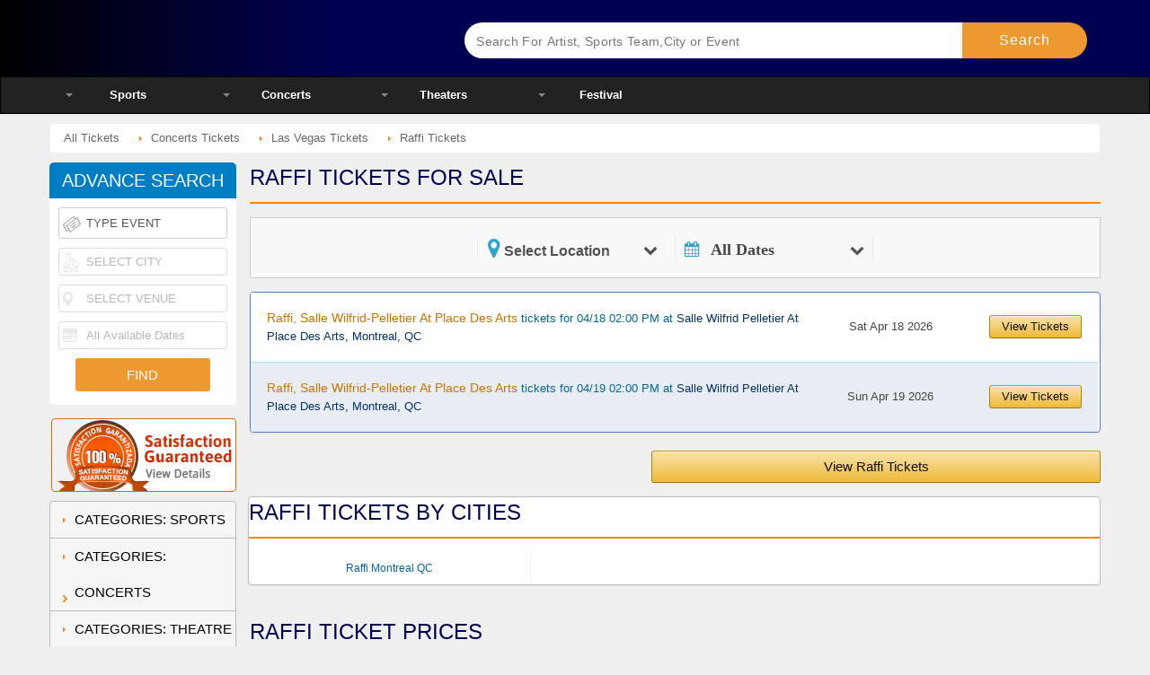

--- FILE ---
content_type: text/html; charset=UTF-8
request_url: https://www.ticketsmate.com/concert-tickets/Raffi/index.php
body_size: 18609
content:
<script>console.log('CurrPage: https://www.ticketsmate.com/concert-tickets/Raffi/index.php')</script><script>console.log('CurrPage strtok: https://www.ticketsmate.com/concert-tickets/Raffi/index.php')</script><!DOCTYPE html>
<html class="no-js">

<head>
	<!-- Global site tag (gtag.js) - Google Analytics -->
<script async src="https://www.googletagmanager.com/gtag/js?id=G-FC8FQW3GWD"></script>
<script>
  window.dataLayer = window.dataLayer || [];
  function gtag(){dataLayer.push(arguments);}
  gtag('js', new Date());

  gtag('config', 'G-FC8FQW3GWD');
</script>

<link rel="icon" href="https://d10rb0yh5vi21i.cloudfront.net/d/favicon.ico" type="image/x-icon" />

<!-- BEGIN LivePerson Monitor. -->
<!-- <script type="text/javascript">window.lpTag=window.lpTag||{},'undefined'==typeof window.lpTag._tagCount?(window.lpTag={wl:lpTag.wl||null,scp:lpTag.scp||null,site:'91214366'||'',section:lpTag.section||'',tagletSection:lpTag.tagletSection||null,autoStart:lpTag.autoStart!==!1,ovr:lpTag.ovr||{},_v:'1.10.0',_tagCount:1,protocol:'https:',events:{bind:function(t,e,i){lpTag.defer(function(){lpTag.events.bind(t,e,i)},0)},trigger:function(t,e,i){lpTag.defer(function(){lpTag.events.trigger(t,e,i)},1)}},defer:function(t,e){0===e?(this._defB=this._defB||[],this._defB.push(t)):1===e?(this._defT=this._defT||[],this._defT.push(t)):(this._defL=this._defL||[],this._defL.push(t))},load:function(t,e,i){var n=this;setTimeout(function(){n._load(t,e,i)},0)},_load:function(t,e,i){var n=t;t||(n=this.protocol+'//'+(this.ovr&&this.ovr.domain?this.ovr.domain:'lptag.liveperson.net')+'/tag/tag.js?site='+this.site);var o=document.createElement('script');o.setAttribute('charset',e?e:'UTF-8'),i&&o.setAttribute('id',i),o.setAttribute('src',n),document.getElementsByTagName('head').item(0).appendChild(o)},init:function(){this._timing=this._timing||{},this._timing.start=(new Date).getTime();var t=this;window.attachEvent?window.attachEvent('onload',function(){t._domReady('domReady')}):(window.addEventListener('DOMContentLoaded',function(){t._domReady('contReady')},!1),window.addEventListener('load',function(){t._domReady('domReady')},!1)),'undefined'===typeof window._lptStop&&this.load()},start:function(){this.autoStart=!0},_domReady:function(t){this.isDom||(this.isDom=!0,this.events.trigger('LPT','DOM_READY',{t:t})),this._timing[t]=(new Date).getTime()},vars:lpTag.vars||[],dbs:lpTag.dbs||[],ctn:lpTag.ctn||[],sdes:lpTag.sdes||[],hooks:lpTag.hooks||[],identities:lpTag.identities||[],ev:lpTag.ev||[]},lpTag.init()):window.lpTag._tagCount+=1;</script> -->
<!-- END LivePerson Monitor. -->

<!-- Global site tag (gtag.js) - Google Analytics -->
<script async src="https://www.googletagmanager.com/gtag/js?id=UA-207887526-1">
</script>
<script>
  window.dataLayer = window.dataLayer || [];
  function gtag(){dataLayer.push(arguments);}
  gtag('js', new Date());

  gtag('config', 'UA-207887526-1');
</script>

<meta name="msvalidate.01" content="3C98DAE63C893B44E9F3E1497310AFED" /> 
<title>Raffi 2024 Tour Tickets - Tickets Mate</title><meta name="description" content="With affordable Raffi Tickets at This Site you can now catch your favorite artist in a live performance. Visit our huge Raffi Tickets inventory and book your deals as soon as possible" /><link rel="canonical" href="https://www.ticketsmate.com/concert-tickets/Raffi/index.php" /><link rel="dns-prefetch" href="//eevents.s3.amazonaws.com" />
<link rel="dns-prefetch" href="//d10rb0yh5vi21i.cloudfront.net" />
<!-- <link rel="dns-prefetch" href="//s3.amazonaws.com" /> -->
<!-- <link rel="dns-prefetch" href="//themes.googleusercontent.com" /> -->
<link rel="dns-prefetch" href="//stats.g.doubleclick.net" />
<meta name="viewport" content="width=device-width, initial-scale=1.0, minimum-scale=1.0,user-scalable=yes, minimal-ui" />
<!--<link rel="shortcut icon" href="//eevents.s3.amazonaws.com/d/favicon.ico" type="image/x-icon" />-->
<!--<link rel="shortcut icon" href="//eevents.s3.amazonaws.com/d/favicon.ico" />-->
<!-- <script>(function(H){H.className=H.className.replace(/\bno-js\b/,'js')})(document.documentElement)</script> -->



<script async type="text/javascript">
/*Date();a=s.createElement(o),m=s.getElementsByTagName(o)[0];a.async=1;a.src=g;m.parentNode.insertBefore(a,m)})(window,document,'script','http://eevents.s3.amazonaws.com/d/analytics.js','ga');*/
	
	
(function(i,s,o,g,r,a,m){i['GoogleAnalyticsObject']=r;i[r]=i[r]||function(){(i[r].q=i[r].q||[]).push(arguments)},i[r].l=1*new 
Date();a=s.createElement(o),m=s.getElementsByTagName(o)[0];a.async=1;a.src=g;m.parentNode.insertBefore(a,m)})
(window,document,'script','https://eevents.s3.amazonaws.com/d/analytics.js','ga');
ga('create','UA-16206102-1','auto',{'allowLinker':true});
ga('require','linker');
ga('linker:autoLink',['ticketsmate.com']);
ga('send','pageview');

	

if(document.referrer.match(/google\.com/gi)&&document.referrer.match(/cd/gi)){
var myString=document.referrer;
var r=myString.match(/cd=(.*?)&/);
var rank=parseInt(r[1]);
var kw=myString.match(/q=(.*?)&/);
if(kw[1].length>0){var keyWord=decodeURI(kw[1]);}else{keyWord="(not provided)";}
var p=document.location.pathname; 
ga('send', 'event', 'RankTracker', keyWord, p, rank, { 'nonInteraction': 1 });
}
</script>
<!--Open Graph-->

<meta property="og:locale" content="en_US" />



	
	<meta property="og:title" content="Raffi 2024 Tour Tickets">
	<meta property="og:description" content="With affordable Raffi Tickets at This Site you can now catch your favorite artist in a live performance. Visit our huge Raffi Tickets inventory and book your deals as soon as possible">
		
	<meta property="og:type" content="website" />
	<meta property="og:site_name" content="Ticketsmate" />
	<meta property="og:url" content="https://www.ticketsmate.com/concert-tickets/Raffi/index.php">
	<meta property="og:image" content="https://d10rb0yh5vi21i.cloudfront.net/images/og/concert.jpg">
	<meta property="fb:app_id" content="1057012207646108"/>
	<meta name="twitter:card" content="summary_large_image">
	<meta name="twitter:site" content="@ExciteEventstix">
	<meta name="twitter:creator" content="@ExciteEventstix">
	<meta name="twitter:domain" content="www.ticketsmate.com">
	<meta name="twitter:title" content="Raffi 2024 Tour Tickets">
	<meta name="twitter:label1" content="Category">
	<meta name="twitter:data1" content="Theater">
	<meta name="twitter:label2" content="Event">
	<meta name="twitter:data2" content="Raffi">
	<meta name="twitter:image" content="https://d10rb0yh5vi21i.cloudfront.net/images/og/concert.jpg">
	<!--meta name="twitter:card" content="summary"-->
	<!--meta name="twitter:site" content="@ExciteEventstix"-->
	

	<meta property="article:publisher" content="https://www.facebook.com/ExciteEventsTickets" />

<style>
.eGrid-outer{
  margin-top:70px;
}
</style>

 <style>
            .five-star-rating span{
                color: #000053;
                font-size: 25px;
            }
            .checked {
                color: red !important;
            }   
            .reviews-widget-wrap{
                border-radius: 12px;
                width: 100%;
                margin: 0 auto;
                background: #efefef;
            }
            .reviews-widget-wrap h3{
                border-radius: 12px 12px 0 0;
                color: #000053;
                font-size: 15PX;
                background: #cdcdcd;
                margin: 0;
                padding: 10px;
                margin-bottom: 15px;
                text-transform: uppercase;
            }
            .reviews-widget-wrap p{
                font-size: 13px;
            }
            .reviews-widget-wrap p span{
                font-weight: bold;
                font-size: 16px;
            }
            .reviews-widget{
                padding: 15px;
            }
            @media all and (max-width:992px){
                .reviews-widget-wrap{
                    width: 90%;
                }
            }
        </style>
<style>@font-face{font-family:FontAwesome;src:url();src:url() format('embedded-opentype') format('woff2'),url() format('woff'),url() format('truetype'),url() format('svg');font-weight:400;font-style:normal;font-display:swap}.fa{display:inline-block;font:normal normal normal 14px/1 FontAwesome;font-size:inherit;text-rendering:auto;-webkit-font-smoothing:antialiased;-moz-osx-font-smoothing:grayscale}.fa-times:before{content:"\f00d"}.fa-chevron-left:before{content:"\f053";color:#acacac}.fa-calendar:before{content:"\f073"}.fa-window-close:before{content:"\f2d3"}@font-face{font-family:'Roboto Condensed';font-style:normal;font-display:swap;font-weight:400;src:url(//themes.googleusercontent.com/static/fonts/robotocondensed/v9/Zd2E9abXLFGSr9G3YK2MsG8ITcfo9NwJpvZiO7_FxEg.eot);src:local('Roboto Condensed Regular'),local(RobotoCondensed-Regular),url(//themes.googleusercontent.com/static/fonts/robotocondensed/v9/Zd2E9abXLFGSr9G3YK2MsG8ITcfo9NwJpvZiO7_FxEg.eot) format("embedded-opentype"),url() format("woff")}ul::-webkit-scrollbar{width:10px;height:10px}ul::-webkit-scrollbar-track{background-color:rgba(113,112,107,0);-webkit-box-shadow:inset 0 0 3px rgba(0,0,0,.2);-webkit-border-radius:5px}a,body,div,em,form,h1,h2,h4,html,i,img,li,p,span,strong,ul{margin:0;padding:0;border:0;outline:0;font-size:100%;background:0 0}ul{list-style:none}input{font:99% sans-serif}.clear{zoom:1}.clear:after,.clear:before{content:"";display:table}.clear:after{clear:both}header,nav,section{display:block}a{color:#069;text-decoration:none}p{text-align:justify;margin:0 0 10px;line-height:22px}button{border:0;padding:0;display:block;font-size:0}body{font:13px/20px "Segoe UI",Arial,Helvetica,sans-serif;color:#444;line-height:16px;background:#efefef}h1,h2,h4{font-family:'Roboto Condensed',Tahoma,Arial,Helvetica,sans-serif;font-weight:400}h1{font-size:32px}h2{font-size:28px}h4{font-size:18px;line-height:25px}h1,h2{display:block;clear:both;margin-bottom:15px;margin-top:5px;font-size:24px;text-transform:uppercase;line-height:24px;color:#000053;border-bottom:2px solid #f48806;padding-bottom:15px;text-align:left}#wraper{width:960px;position:relative;clear:both;overflow:auto;margin:auto auto -10px;padding:10px 20px 0;-webkit-box-shadow:0 0 10px #ccc;-moz-box-shadow:0 0 10px #ccc;box-shadow:0 0 10px #ccc;box-shadow:none;background:0 0}#header{width:100%;position:relative;overflow:visible;z-index:999;background:#000053;background:-moz-linear-gradient(left,#000 0,#000053 30%);background:-webkit-linear-gradient(left,#000 0,#000053 30%);background:-o-linear-gradient(left,#000 0,#000053 30%);background:-webkit-gradient(linear,left,left,from(#000),color-stop(30%,#000053));background:linear-gradient(to right,#000 0,#000053 30%)}#header .srheader{-webkit-border-radius:20px 0 0 0;-moz-border-radius:20px 0 0;border-radius:20px 0 0 0;overflow:hidden;max-width:1170px;margin:auto;padding-left:15px;padding-right:15px;box-sizing:border-box;-moz-box-sizing:border-box;-ms-box-sizing:border-box;-o-box-sizing:border-box;-webkit-box-sizing:border-box}#header .srheader .logo-events{display:block;float:left;width:45.2292%}#header .srheader .logo-events .btnHome{display:block;background:url(https://d10rb0yh5vi21i.cloudfront.net/checkout/mobile2/images/checkout-logo-extended2021.png) no-repeat 0;height:45px;background-size:contain;font-size:0;margin:20px 0}form#frmSrch{float:right;width:51.770833333333%;position:relative;margin:25px 0 0}#header .srheader .srchbox{padding:5px 0 5px 13px;font:normal 15px/30px Arial,Helvetica,sans-serif;color:#555;width:80%;position:relative;-webkit-appearance:none;-webkit-border-radius:3px 0 0 3px;-moz-border-radius:3px 0 0 3px;border-radius:3px 0 0 3px;box-sizing:border-box;-moz-box-sizing:border-box;-ms-box-sizing:border-box;-o-box-sizing:border-box;-webkit-box-sizing:border-box;border:0;height:40px;float:left}#header .srheader .srchbtn{float:right;width:20%;display:block;padding:5px 10px;line-height:30px;border-radius:0 4px 4px 0;height:40px;box-sizing:border-box;-moz-box-sizing:border-box;-ms-box-sizing:border-box;-o-box-sizing:border-box;-webkit-box-sizing:border-box;color:#fff;background:#ee9830;text-align:center;text-decoration:none}#header .nav{background-color:#222;border:1px solid #000;position:relative;z-index:999;-webkit-border-radius:0 0 4px 4px;-moz-border-radius:0 0 4px 4px;border-radius:0 0 4px 4px}#header .nav ul li{float:left;width:15%}#header .nav ul li a{display:block;line-height:40px;font-weight:700;font-size:13px;height:40px;color:#fff;text-align:center;text-decoration:none;position:relative}#header .nav ul li>a:after{color:#888;content:"";display:block;position:absolute;left:10%;top:18px;height:0;width:0;border:4px solid transparent;border-top-color:#888}#header .nav ul li li>a:after{display:none}#header .nav ul li div.dd{display:none;z-index:9999;zoom:1;position:absolute;top:40px;background:#fff;-moz-border-radius:0 0 4px 4px;border-radius:0 4px 4px 4px;-webkit-box-shadow:0 0 6px #222;-moz-box-shadow:0 0 6px #222;box-shadow:0 0 6px #222;z-index:9999;overflow:hidden}#header .nav ul li div.dd ul{float:left}#header .nav ul li#cities div.dd ul{width:100%}#header .nav ul li div.dd ul li{float:none;display:block;width:100%;padding:0}#header .nav ul li div.dd ul li a{display:block;font-size:12px;line-height:20px;height:auto;text-align:left;padding:5px 25px!important;color:#222;-webkit-border-radius:0;-moz-border-radius:0;border-radius:0}#header .nav ul li div.dd ul.events li a{padding:5px 55px 5px 25px!important;color:#222}#header .nav ul li div.dd ul.cats{border-left:1px solid #ddd}#header .nav ul li div.dd ul li.more a{color:#b00;font-size:13px;padding-bottom:8px!important}.guarantee{background:url(https://d10rb0yh5vi21i.cloudfront.net/d/img/one-new.png) no-repeat}#guarantee{clear:both;overflow:auto;margin-bottom:10px}.guarantee{background-position:-1px -315px;display:block;height:82px;-webkit-border-radius:4px;-moz-border-radius:4px;border-radius:4px;border:1px solid #cf7000;width:206px;float:right}#body{height:auto;clear:both;position:relative;width:100%;max-width:1170px;margin-left:auto;margin-right:auto;overflow:auto;padding:10px 30px;margin-top:0!important;background:#efefef}#body #left ul.leftnav{overflow:hidden}#left .leftnav:last-of-type+div{border-bottom:1px solid #999!important;-webkit-border-radius:0 0 4px 4px;-moz-border-radius:0 0 4px 4px;border-radius:0 0 4px 4px;overflow:hidden}#left ul.leftnav li{padding-left:30px;border-bottom:1px solid #fff;background:#f5f5f5 url(https://d10rb0yh5vi21i.cloudfront.net/d/img/one-new.png) no-repeat -270px -204px}#left div ul.leftnav li{padding:0;border-bottom:0;background:0 0}#left ul.leftnav li a{color:#000;text-decoration:none}#left div ul.leftnav li a{line-height:26px;padding-left:30px;border-bottom:1px solid #fff;background:#f5f5f5 url(https://d10rb0yh5vi21i.cloudfront.net/d/img/one-new.png) no-repeat -270px -212px;display:block}#a1,#a2,#a3,#a4,#a5{display:none;border:solid #999;border-width:0 1px}#body #main{width:744px;height:auto;float:left;position:relative}a i{background-color:#ff9}.corona_update_policies{overflow:hidden;background:red;display:block;padding:10px 0;text-align:center;color:#fff;font-size:15px;line-height:20px}.pop_open{color:#fff;text-decoration:underline;padding:0 5px}.title{color:#000}.pop-up{position:fixed;top:10%;left:0;right:0;margin:0 auto;z-index:9999;background:#fff;max-width:800px;font-size:15px;line-height:20px;opacity:1;animation-name:fadeInpop-up;animation-iteration-count:1;animation-timing-function:ease-in;animation-duration:.1s;border-radius:10px}.covid_page_link{color:red;font-size:15px;line-height:20px;font-weight:700;display:block}@keyframes fadeInpop-up{0%{opacity:0}100%{opacity:1}}.pop_up_content{color:#fff;padding:10px 30px;display:none}.pop_up_close{font-size:30px!important;line-height:35px!important;float:right;color:#000}.title h1{color:#000}#header .srheader{overflow:inherit!important}#header .srheader .logo-events{width:35%!important}form#frmSrch{overflow:visible;width:60.770833%!important}:focus{border-radius:0;border:none}.upcoming_header_grid{overflow:hidden;scrollbar-color:orange #f5f5f5;scrollbar-width:thin}.searchLoader{display:none;position:absolute;z-index:99999;top:0;left:0;height:100%;width:70%;background:#fff url(https://eevents.s3.amazonaws.com/images/loader_icon_test.gif) 50% 50% no-repeat;padding:0 10px;position:absolute;left:0;width:77%;margin:0;top:100%;height:300px;overflow-y:scroll}.upcoming_header_grid::-moz-scrollbar{width:6px;background-color:#f5f5f5 orange}.upcoming_header_grid::-moz-scrollbar-thumb{background-color:#f90;background-image:-moz-linear-gradient(45deg,rgba(255,255,255,.2) 25%,transparent 25%,transparent 50%,rgba(255,255,255,.2) 50%,rgba(255,255,255,.2) 75%,transparent 75%,transparent)}.error_generate{font-size:14px;line-height:20px;font-weight:700;color:red;display:none}.upcoming_header_grid::-webkit-scrollbar{width:6px;background-color:#f5f5f5}.upcoming_header_grid::-webkit-scrollbar-thumb{background-color:#f90;background-image:-webkit-linear-gradient(45deg,rgba(255,255,255,.2) 25%,transparent 25%,transparent 50%,rgba(255,255,255,.2) 50%,rgba(255,255,255,.2) 75%,transparent 75%,transparent)}.upcoming_header_grid::-webkit-scrollbar-track{background-color:#f5f5f5}.ac_results.upcoming_header_grid{padding:0 10px;position:absolute;left:0;width:77%;margin:0;top:100%;max-height:350px}input[type=search]::-ms-clear{display:none;width:0;height:0}input[type=search]::-ms-reveal{display:none;width:0;height:0}input[type=search]::-webkit-search-cancel-button,input[type=search]::-webkit-search-decoration,input[type=search]::-webkit-search-results-button,input[type=search]::-webkit-search-results-decoration{display:none}.active{display:block}.result_gen_date .btn-close{display:none}.filter_process_area{display:flex}.filter_search_btn input{width:200px;padding:10px 10px;box-sizing:border-box;border:none;color:#fff;font-size:19px;line-height:23px}.filter_search_btn input{background:#ee9830!important;color:#fff}.event_selection_area{float:right;text-align:right;width:44%}.event_selection_area>li{display:inline-block;vertical-align:top;width:41%;margin-right:25px;position:relative}.event_selection_area>li:last-child{margin-right:0}.event_selection_area>li input{width:100%;min-height:40px;padding:0 10px;font-size:18px;display:block;line-height:22px;border-radius:10px;border:3px solid #ee9830;box-sizing:border-box}.event_selection_area>li i{color:#000;display:inline-block;vertical-align:text-bottom;float:right;position:absolute;top:12px;right:10px}.search_event_loc{float:left;width:30%;margin-right:40px;position:relative}.search_location{width:100%;float:left}.search_location input{width:100%;border-bottom:2px solid #ee9830;border-left:none;border-right:none;border-top:none;margin:0;padding:0;background-color:inherit;font-family:'Roboto Condensed',Tahoma,Arial,Helvetica,sans-serif}.search_event_loc input{font-size:17px;line-height:22px}#header .srheader{overflow:inherit!important}#header .srheader .logo-events{width:35%!important}form#frmSrch{overflow:visible;width:60.770833%!important}.upcoming_header_grid{overflow:hidden;scrollbar-color:orange #f5f5f5;scrollbar-width:thin}.upcoming_header_grid::-moz-scrollbar{width:6px;background-color:#f5f5f5 orange}.upcoming_header_grid::-moz-scrollbar-thumb{background-color:#f90;background-image:-moz-linear-gradient(45deg,rgba(255,255,255,.2) 25%,transparent 25%,transparent 50%,rgba(255,255,255,.2) 50%,rgba(255,255,255,.2) 75%,transparent 75%,transparent)}.upcoming_header_grid::-moz-scrollbar-track{background-color:#f5f5f5}.error_generate{font-size:14px;line-height:20px;font-weight:700;color:red;display:none}.upcoming_header_grid::-webkit-scrollbar{width:6px;background-color:#f5f5f5}.upcoming_header_grid::-webkit-scrollbar-thumb{background-color:#f90;background-image:-webkit-linear-gradient(45deg,rgba(255,255,255,.2) 25%,transparent 25%,transparent 50%,rgba(255,255,255,.2) 50%,rgba(255,255,255,.2) 75%,transparent 75%,transparent)}.upcoming_header_grid::-webkit-scrollbar-track{background-color:#f5f5f5}.location-search{height:auto!important;padding:4px 0 5px!important}a i{background-color:inherit!important}.event_selection_area .filter_search_btn input{background:#fff!important;color:#e9942e!important}.search_location>input{padding-left:20px!important;padding-bottom:5px;font-weight:400;font-family:inherit;color:#464646}.search_location::before{background:url(https://eevents.s3.amazonaws.com/d/img/discover_icons/venue_icon.png);background-repeat:no-repeat;position:absolute;left:0;content:"";width:20px;height:20px;top:9px}.cat_grid_select{position:absolute;width:100%;background:#fff;margin-bottom:0!important}#discoverForm{width:100%;display:flex}.location-search{width:100%!important}.search_with_filters{width:100%;margin:0 0 10px}.discover_events_area{width:100%;margin:0 0 10px;background:#fff;padding:10px 20px 0;border-radius:5px;box-sizing:border-box;border:1px solid #ee9830}.discover_events_area h2{margin:0;padding:0;border:none}.ac_results{border:none!important}.filter_process_area .result_gen_date{margin:0}.result_gen_date>a>strong{font-weight:400!important;font-size:17px!important;font-family:inherit!important}.filter_process_area .result_gen_date>a{height:auto!important;border-bottom:2px solid #ee9830}.filter_process_area i{color:#acacac!important}.filter_process_area .filter-date-wrap{border-top:none}.filters-epage-wrapper{clear:both}.filter_icon{display:none}.filter-by-date .fa-chevron-left{padding:0!important;font-size:inherit!important;line-height:inherit!important;float:right!important;right:0!important;top:12px!important;position:absolute}.select_category .fa-chevron-left{padding:0!important;font-size:inherit!important;line-height:inherit!important;float:right!important;right:0!important;top:12px!important;position:absolute}.selectCat{font-size:17px!important;line-height:30px!important}#adsrch #adwait.hide{display:none}#adsrch #adwait{display:inline-block;padding-left:10px;vertical-align:middle;background:#fff url(https://d10rb0yh5vi21i.cloudfront.net/d/img/wait.gif) no-repeat!important;width:16px;height:16px}.ac_results{padding:0;border:1px solid;border-color:#888 #aaa;background-color:#fff;overflow:hidden;z-index:11000;margin-left:2px;margin-top:-1px;-o-border-radius:0 0 3px 3px;-webkit-border-radius:0 0 3px 3px;-moz-border-radius:0 0 3px 3px;border-radius:0 0 3px 3px;border-top:0;-webkit-box-shadow:0 1px 2px #888;-moz-box-shadow:0 1px 2px #888;box-shadow:0 1px 2px #888}.hide{display:none}.discover_events_area{border:1px solid #4b81bc!important}.sports_icon{padding-left:30px}.sports_icon::before{background:url(https://eevents.s3.amazonaws.com/d/img/discover_icons/sports.png);background-repeat:no-repeat;position:absolute;left:0;content:"";width:30px;height:30px;top:2px}.concerts_icon{padding-left:30px}.concerts_icon::before{background:url(https://eevents.s3.amazonaws.com/d/img/discover_icons/concerts.png);background-repeat:no-repeat;position:absolute;left:0;content:"";width:30px;height:30px;top:2px}.theater_icon{padding-left:30px}.theater_icon::before{background:url(https://eevents.s3.amazonaws.com/d/img/discover_icons/theater.png);background-repeat:no-repeat;position:absolute;left:0;content:"";width:30px;height:30px;top:0;padding-right:10px}.select_category_list{overflow:hidden;margin:0 0 15px;display:none}.cat_grid_select{position:absolute;width:100%;background:#fff;margin-bottom:0!important;z-index:9999}.select_category_list>li{display:block;width:100%}.select_category{margin:0 0 15px}.select_category>a{font-size:inherit;line-height:inherit;border-bottom:2px solid #ee9830;display:block;text-decoration:none;color:#464646!important;font-weight:400;text-align:left}.any_cat_select{position:relative;padding-left:30px}.select_category .any_cat_select>.fa{padding:5px 0 0 0;font-size:16px;line-height:20px;float:right}.any_cat_select::before{background:url(https://eevents.s3.amazonaws.com/d/img/discover_icons/search_icon.png);background-repeat:no-repeat;position:absolute;left:5px;content:"";width:20px;height:20px;bottom:0}.select_category_list li span{display:flex;text-decoration:none;position:relative}.select_category_list li span em{padding-left:30px;font-style:normal}.select_category_list li span{font-size:17px;line-height:27px;color:#898989;font-weight:500;padding:3px}.filter-date-wrap{top:35px!important}.hotEvents{margin:0 0 10px 0;position:relative;overflow:hidden;-webkit-border-radius:4px;-moz-border-radius:4px;border-radius:4px}.hotEvents h4{position:absolute;left:0;top:0;z-index:9;display:block;background:#fff;color:#900;font-size:15px;padding:0 12px;line-height:34px}.hotEvents li{width:auto!important;padding:0 20px;float:left;line-height:24px}.btnMenu,.btnSrh{display:none}@media only screen and (max-width:1224px){.featured-items ul li a em{white-space:nowrap;overflow:hidden;text-overflow:ellipsis}#wraper{width:100%;border:0;-webkit-box-shadow:0 0 0;-moz-box-shadow:0 0 0;box-shadow:0 0 0}#wraper{box-sizing:border-box;padding:0}#body{width:96%;margin:10px auto 0;padding-bottom:0!important;box-sizing:border-box;-moz-box-sizing:border-box;-ms-box-sizing:border-box;-o-box-sizing:border-box;-webkit-box-sizing:border-box}#body #main{width:100%!important;padding-left:215px;-webkit-box-sizing:border-box;-moz-box-sizing:border-box;box-sizing:border-box}#header .nav ul li a{font-size:12px}}@media only screen and (max-width:767px){html{-webkit-text-size-adjust:none}.btnMenu,.btnSrh{display:block}#guarantee{display:none}#wraper{width:100%;border:0;-webkit-box-shadow:0 0 0;-moz-box-shadow:0 0 0;box-shadow:0 0 0;margin:0;padding:0}#body{width:100%;padding:10px!important}#header .srheader{height:150px!important;padding:0}#header .srheader{height:105px}form#frmSrch{padding-right:0;background-image:none!important;width:100%!important}#header .srheader .logo-events{float:none;width:100%!important;margin-top:0}#header .srheader .srchbox{width:75%}#header .srheader .srchbtn{padding:0;width:25%}#header .srheader .srchbtn:before{content:"Search";display:block;position:absolute;width:100%;height:40px;color:#fff;top:0;font-size:17px;line-height:40px}#body #main{position:relative;float:none;width:auto!important;margin:0;padding:0}#header .nav{height:100%;height:100vh!important;width:0;position:fixed;z-index:9999;top:0;left:0;background:#333;overflow-x:hidden;-webkit-overflow-scrolling:touch}#mob-overlay{height:100%;height:100vh;position:fixed;z-index:12;top:0;right:0;background-color:rgba(0,0,0,.9);overflow-y:auto;overflow-x:hidden;text-align:center;width:100%;opacity:.8;display:none}html{overflow-x:hidden}#header .nav ul li div.dd ul li.more a{background:#ee9830;color:#000}#header .nav ul li{float:none;overflow:hidden;width:100%!important;border:0;background:#333;color:#322}#header .nav ul li>a{color:#fff;font-size:15px;text-align:left;padding:5px 25px!important;border-bottom:1px solid #616161}#header .nav ul li div.dd{width:100%;float:none;position:static;display:none;background:#fff;-webkit-border-radius:0;-moz-border-radius:0;border-radius:0}#header .nav ul li div.dd ul{float:none}#header .nav ul li div.dd ul li a{padding:5px 25px!important;font-size:13px!important;color:#000;background:#efefef}#header .srheader .logo-events{position:fixed;clear:both;height:61px;z-index:10;-webkit-box-shadow:-3px 0 5px #000;-moz-box-shadow:-3px 0 5px #000;box-shadow:-3px 0 5px #000;background:#000053;background:-moz-linear-gradient(left,#000 0,#000053 30%);background:-webkit-linear-gradient(left,#000 0,#000053 30%);background:-o-linear-gradient(left,#000 0,#000053 30%);background:-webkit-gradient(linear,left,left,from(#000),color-stop(30%,#000053));background:linear-gradient(to right,#000 0,#000053 30%)}#header .srheader .logo-events .btnHome{background-position:50% 50%;margin:8px 70px}#header .srheader .logo-events .btnMenu{display:block;width:60px;height:61px;position:absolute;z-index:10;left:0;top:0;background-color:#2f2f2f;background-image:-webkit-linear-gradient(bottom,#2f2f2f,#404040);background-image:-webkit-gradient(linear,left bottom,left top,from(#2f2f2f),to(#404040));background-image:-moz-linear-gradient(bottom,#2f2f2f,#404040);background-image:-o-linear-gradient(bottom,#2f2f2f,#404040);background:linear-gradient(to right,#000 0,#000026 30%)}#header .srheader .logo-events .btnSrh{display:block;width:61px;height:61px;position:absolute;z-index:10;right:0;top:0;background-color:#30306e;background-image:-webkit-linear-gradient(bottom,#30306e,#40407e);background-image:-webkit-gradient(linear,left bottom,left top,from(#30306e),to(#40407e));background-image:-moz-linear-gradient(bottom,#30306e,#40407e);background-image:-o-linear-gradient(bottom,#30306e,#40407e);background:linear-gradient(to right,#070053 0,#070052 30%)}#header .srheader .logo-events .btnMenu i,#header .srheader .logo-events .btnSrh i{background:url(https://eevents.s3.amazonaws.com/d/img/header_mobile-icons.png) no-repeat;display:block;width:60px;height:60px;position:absolute;z-index:11;top:0;left:0}#header .srheader .logo-events .btnSrh i{right:0!important;background-position:0 -61px}#header .nav ul li div.dd{-webkit-box-shadow:0 0;-moz-box-shadow:0 0;box-shadow:0 0}.hotEvents{margin:0 auto 10px}}#header .srheader .logo-events .btnHome:after{margin-left:300px!important;margin-top:26px!important}@media only screen and (max-width:480px){.discover_mbl_toggle{width:100%;overflow:hidden;padding:10px;box-sizing:border-box}.filter_icon{float:right;display:block;width:28px}.filters-epage.filter_process_area{padding:0}.discover_events_area h2{float:left;width:80%;font-size:20px;margin:0;line-height:28px}.mbl_grid_search{display:none;padding:0 10px!important}#header .srheader .logo-events{width:100%!important}form#frmSrch{width:98%!important}.searchLoader{width:93%;left:0;border-radius:5px}.ac_results.upcoming_header_grid{width:93%;z-index:-99;left:0;border-radius:5px}#discoverForm .search_event_loc{float:left;width:100%;margin-right:0;margin-bottom:10px}#discoverForm .filter-by-date{width:100%;margin:0 0 10px}.event_selection_area{text-align:left;width:100%}.event_selection_area li{width:100%;margin:0 0 20px}.search_with_filters{margin:0 0 30px;padding:0}.featured-items{clear:both}#header .srheader .logo-events{width:100%!important}form#frmSrch{width:98%!important}.searchLoader{width:93%;left:0;border-radius:5px}.ac_results.upcoming_header_grid{width:93%;z-index:999;left:0;border-radius:5px}.site-new-search-box{overflow:hidden;width:100%}form#frmSrch{position:relative!important;top:60px!important;right:5px!important}#body #main{min-height:auto;overflow:hidden}}@media only screen and (max-width:420px){#header .srheader .logo-events .btnMenu{width:61px;border-right:0}.ac_results.upcoming_header_grid{width:92%}#discoverForm .filter-by-date{width:100%;margin:0 0 20px}#discoverForm .search_event_loc{width:100%}.search_with_filters{margin-bottom:20px}.event_selection_area li{width:100%;margin:0 0 20px}.searchLoader{width:92%}}.featured-items{margin:0 auto 10px;background:#fff;border:1px solid #ee9830;overflow:auto;padding-top:15px;padding-left:15px;border-radius:4px}.featured-items ul{list-style:none}.featured-items ul li{width:33.3333333333%;min-height:65px;float:left;margin-bottom:15px}.featured-items ul li a{display:block;margin-right:15px;text-decoration:none!important;color:#000053;border-radius:3px;overflow:hidden}.featured-items ul li a img{display:block;float:left;width:25%;height:auto;margin-right:5%;border-radius:3px;overflow:hidden;box-shadow:0 0 0 #fff}.featured-items ul li a h4{display:block;font-family:Roboto Condensed;font-size:18px;margin-top:6px;margin-bottom:8px;width:70%;float:right;white-space:nowrap;text-overflow:ellipsis;overflow:hidden}.featured-items ul li a em{display:block;width:70%;float:right;font:12px/16px "Segoe UI",Arial,Helvetica,sans-serif;color:#666;padding-right:20px;box-sizing:border-box}@media only screen and (max-width:767px){.featured-items ul li{width:50%}.featured-items ul li a h4{overflow:hidden;float:none;width:100%;text-align:center;white-space:normal;text-overflow:initial;line-height:24px}.featured-items ul li a em{float:none;width:100%;text-align:center;white-space:normal;text-overflow:initial}}@media only screen and (max-width:480px){.featured-items ul li{width:100%}.pop-up{top:0}}@media only screen and (max-width:1150px){.event_selection_area{width:65%}.event_selection_area>li{margin-right:15px;width:50%}.event_selection_area>li:last-child{margin-right:0;width:35%}}@media only screen and (max-width:950px){#discoverForm{display:block}#discoverForm .search_event_loc{width:100%}#discoverForm .filter-by-date{width:100%;margin:0 0 20px}.event_selection_area{text-align:left;width:100%}.event_selection_area li{width:100%;margin:0 0 20px}.event_selection_area .cat_grid_select li{margin-bottom:0}}@media only screen and (max-width:768px){#discoverForm{display:block}.search_event_loc{width:30%;margin-right:30px}.ac_results.upcoming_header_grid{width:95%}.filter-date-details .datePicker-outer{width:100%!important}form#frmSrch{position:relative;top:60px;right:5px}.event_selection_area>li:last-child{width:100%}}.guarantee{background:url() no-repeat 0 0}ul#nav{max-width:1170px;margin:auto}#header .srheader .srchbtn:before{content:"Search";display:block;position:relative;font-size:16px;letter-spacing:1px}.filters-epage-wrapper{position:relative;z-index:1;padding-top:20px}.filters-epage{text-align:center}.location-search{width:90%;height:46px;padding:7px 15px;box-sizing:border-box;position:relative}.filter-by-date{display:inline-block;vertical-align:top;width:200px;text-align:left;position:relative;min-height:46px}.filter-by-date>a{width:100%;height:46px;position:absolute;left:0;width:100%;text-decoration:none}.filter-by-date>a i.fa-calendar{font-size:18px;margin-top:1px;color:#32a2d0}.filter-by-date>a strong{color:#464646;font-size:18px;line-height:30px;font-family:'Roboto Condensed';max-height:32px;padding-left:8px;font-weight:600;text-transform:capitalize}.filter-date-wrap{position:absolute;top:-4px;width:100%;border-top:4px solid #32a2d0;background-color:#fff;box-shadow:0 0 8px 0 rgba(0,0,0,.1);display:none;z-index:2}.filter-date-wrap a.btn-close{position:absolute;right:0;top:0;width:38px;height:38px;text-align:center;line-height:36px;text-decoration:none;z-index:1;color:#000}.filter-date-details ul{margin:0;padding:0;list-style:none}.filter-date-details>ul>li>a{color:#828282;text-decoration:none;display:block;padding:14px 15px;font-size:16px}.datePicker-outer{display:none;background:#fff;border-top:4px solid #32a2d0;box-shadow:0 0 10px 5px rgba(0,0,0,.2);position:absolute;width:100%;top:-4px;z-index:1}.filter-date-details .datePicker-outer{width:auto}.datePicker-inner{position:relative;padding:5px;background:#fff;box-shadow:0 0 10px 5px rgba(0,0,0,.2)}.datePicker-inner>a.closeme{color:#000;text-decoration:none;display:block;padding:3px 6px 6px;background:#a1a1a1;font-size:16px;position:absolute;right:0;top:0}.datePicker-inner strong{color:#525252;font-size:16px;font-weight:700;padding-top:4px;display:block;margin:0 0 15px}.filters-epage-wrapper .filter-by-date>a i.fa{background:0 0}.picker-labels{position:relative}.picker-labels:after{content:'';display:block;clear:both;height:0}.picker-labels a{display:block;float:left;width:50%;color:#069;text-decoration:none;min-height:45px;padding:5px 10px;box-sizing:border-box;font-weight:700}.picker-labels a span{display:block;font-size:14px;font-weight:400}.picker-labels a.active{background:#32a2d0;color:#fff}.picker-container{position:relative}.picker-container #datepicker2{position:relative}#header .nav ul li div.dd ul.cats{min-width:194px;width:auto}@media screen and (max-width:767px){#header .nav ul li>a:after{right:5px;top:50%;left:auto}.featured-items ul li{width:50%!important}.featured-items ul li:nth-child(2n+1){clear:both}.featured-items ul li a img{width:auto!important;margin:0 auto 10px!important;float:none}.filters-epage{text-align:left;padding:0 15px}.filter-by-date{width:100%}.filter-by-date>a i.fa-calendar{width:26px;text-align:center;margin:0}#header .nav ul li div.dd ul.cats{width:100%}}.lang-topbar{text-align:right;position:relative;float:right;width:10%}.lang-topbar span{color:#fff;font-weight:700;text-transform:uppercase;padding:12px 0;display:inline-block}.lang-topbar span img{margin-left:5px;margin-bottom:-1px}.lang-topbar ul{position:absolute;display:none;top:40px;right:0;background:#fff;z-index:1000;box-shadow:0 0 6px #222;padding:0;border-radius:0 0 4px 4px}.lang-topbar ul li{float:inherit!important;width:100%!important}.lang-topbar ul li a{display:block!important;text-align:center!important;padding:8px;color:#222!important;height:25px!important;line-height:25px!important}.lang-topbar ul li a img{margin-left:5px}.lang-topbar ul li a:after{display:none!important}@media only screen and (min-device-width :768px) and (max-device-width :1024px){#body{width:100%;margin:0;padding:10px 15px}.guarantee{float:left}#body #main{padding:0}#header .nav{padding:0 15px}.lang-topbar ul{width:100px}.featured-items ul li a h4{white-space:inherit;word-break:break-all}#guarantee{width:30%;float:left;clear:initial}}@media all and (max-width:767px){.lang-topbar{text-align:left;float:initial;width:auto}.lang-topbar span{display:block;padding:15px 25px;border-bottom:1px solid #616161}.lang-topbar ul{width:100%;top:47px}.lang-topbar ul li{background:#efefef!important}.lang-topbar ul li a{text-align:left!important}}.ac_results{max-height:50vh;overflow-y:scroll}</style>

<script>var cb = function() {
var l = document.createElement('link'); l.rel = 'preload';
l.href = 'PATH_TO_COMBINED_CSS_FILE';
var h = document.getElementsByTagName('head')[0]; h.parentNode.insertBefore(l, h);
};
var raf = requestAnimationFrame || mozRequestAnimationFrame ||
webkitRequestAnimationFrame || msRequestAnimationFrame;
if (raf) raf(cb);
else window.addEventListener('load', cb);</script>

    

<link rel="preload" href="//eevents.s3.amazonaws.com/d/excite-sheet.css" as="style" onload="this.onload=null;this.rel='stylesheet'">
<noscript>
	<link rel="stylesheet" href="//eevents.s3.amazonaws.com/d/excite-sheet.css">
	<link rel='stylesheet' href='https://ajax.googleapis.com/ajax/libs/jqueryui/1.12.1/themes/smoothness/jquery-ui.min.css' />
</noscript>


<!-- <link rel="stylesheet" type="text/css" href="//eevents.s3.amazonaws.com/d/excite-sheet.css"/>   -->
<!-- <noscript id="deferred-styles">
    
    
</noscript>
<script>
	var loadDeferredStyles = function() {
		var addStylesNode = document.getElementById("deferred-styles");
		var replacement = document.createElement("div");
		replacement.innerHTML = addStylesNode.textContent;
		document.body.appendChild(replacement)
		addStylesNode.parentElement.removeChild(addStylesNode);
	};
	var raf = window.requestAnimationFrame || window.mozRequestAnimationFrame ||
		window.webkitRequestAnimationFrame || window.msRequestAnimationFrame;
	if (raf) raf(function() { window.setTimeout(loadDeferredStyles, 0); });
	else window.addEventListener('load', loadDeferredStyles);
</script> -->
	

<!--<script async src='//www.google.com/recaptcha/api.js'></script>-->
<!--<script async src='//eevents.s3.amazonaws.com/d/api.js'></script>-->
<!--/head-->
<meta name="keywords" content="Raffi 2024 Tickets, Raffi 2024 Tour Tickets, Raffi  Near you, Raffi Group Tickets, Raffi VIP Tickets, Raffi Tickets & 2024 Tour Dates"/></head>

<body class=" index  e sp landing pcname raffi  raffi">



<div id="wraper">

                <header id="header">
                    <div class="srheader clear">
							<div class="logo-events clear">
                                                              <!-- Remove all now button 2020-03-20 --> 
<!--                                <button onClick="window.location.href='tel:8888567811'" class="btnCall"><i></i></button>-->
                                <button class="btnMenu"><i></i></button>
                                <a href="https://www.ticketsmate.com/" title="Home" class="btnHome">Ticketsmate</a>
                                                                <style>
                                    @media only screen and (max-width: 480px){
                                        #header .srheader .logo-events .btnHome {
                                           width: 200px ;
                                        }
                                    }

                                    @media only screen and (max-width: 420px){
                                        #header .srheader .logo-events .btnHome {
                                           width: 150px;
                                        }
                                    }
                                </style>
                                <a href="#header" class="filter_mbl"></a>
                                                                <button class="btnSrh"><i></i></button>
                            </div>
														
                            <form id="frmSrch" onsubmit="return false;" >
                                <div class="site-new-search-box">
                                    <input class="srchbox"  value="" placeholder="Search For Artist, Sports Team,City or Event" type="text" id="text2" name="text2" autocomplete="off" tabindex="1" title="Search For Artist, Sports Team,City or Event" />
                                    <button class="srchbtn discoverSearchButton" type="submit" title="Go!"></button>
                                </div>
                                <div class="searchLoader"></div>
                                <div id="shows_result_events" class="ac_results upcoming_header_grid" style="display: none;"></div>
                            </form>
						                    </div>
                    
                    <div id="mob-overlay"></div>
<nav class="nav excite-main-menu clear">
	<ul id="nav">
		<li id="sports-tickets"><a href="https://www.ticketsmate.com/sports-tickets.php" data-link="https://www.ticketsmate.com/sports-tickets.php" title="Sports Tickets">Sports<i></i></a>
			<div class="dd">
				<ul class="cats">
					<li><a href="https://www.ticketsmate.com/NFL.php">NFL</a></li>
					<li><a href="https://www.ticketsmate.com/MLB.php">MLB</a></li>
					<li><a href="https://www.ticketsmate.com/NBA.php">NBA</a></li>
					<li><a href="https://www.ticketsmate.com/NHL.php">NHL</a></li>
					<li><a href="https://www.ticketsmate.com/XFL.php">XFL</a></li>
					<li><a href="https://www.ticketsmate.com/Rodeo.php">Rodeo</a></li>
					<li><a href="https://www.ticketsmate.com/Auto-Racing.php">Auto Racing</a></li>
					<li><a href="https://www.ticketsmate.com/Football.php">Football</a></li>
					<li><a href="https://www.ticketsmate.com/Basketball.php">Basketball</a></li>
					<li><a href="https://www.ticketsmate.com/Hockey.php">Hockey</a></li>
					<li class="more"><a href="https://www.ticketsmate.com/sports-tickets.php">All Sports</a></li>
				</ul>
			</div>
		</li>
		<li id="concert-tickets"><a href="https://www.ticketsmate.com/concerts-tickets.php" data-link="https://www.ticketsmate.com/concerts-tickets.php" title="Concert Tickets">Concerts<i></i></a>
			<div class="dd">
				<ul class="cats">

					<li><a href="https://www.ticketsmate.com/Pop-Rock.php">Pop Rock</a></li>
					<li><a href="https://www.ticketsmate.com/Country-and-Folk.php">Country and Folk</a></li>
					<li><a href="https://www.ticketsmate.com/Comedy.php">Comedy</a></li>
					<li><a href="https://www.ticketsmate.com/Children-Family.php">Children Family</a></li>
					<li><a href="https://www.ticketsmate.com/Classical.php">Classical</a></li>
					<li><a href="https://www.ticketsmate.com/Hard-Rock-Metal.php">Hard & Rock Metal</a></li>
					<li><a href="https://www.ticketsmate.com/Rap-Hip-Hop.php">Rap Hip Hop</a></li>
					<li><a href="https://www.ticketsmate.com/Fairs-Festivals.php">Fairs Festivals Tour</a></li>
					<li><a href="https://www.ticketsmate.com/Holiday.php">Holiday</a></li>
					<li class="more"><a href="https://www.ticketsmate.com/concerts-tickets.php">All Concerts</a></li>
				</ul>
			</div>
		</li>
		<li id="theater-tickets"><a href="https://www.ticketsmate.com/theaters-tickets.php" data-link="https://www.ticketsmate.com/theaters-tickets.php" title="Theater Tickets">Theaters<i></i></a>
			<div class="dd">
				<ul class="cats">

					<li><a href="https://www.ticketsmate.com/Musical-and-Play.php">Musical Play</a></li>
					<li><a href="https://www.ticketsmate.com/Broadway-Tickets.php">Broadway</a></li>
					<li><a href="https://www.ticketsmate.com/Dance.php">Dance</a></li>
					<li><a href="https://www.ticketsmate.com/Ballet.php">Ballet</a></li>
					<li><a href="https://www.ticketsmate.com/Theater-Opera.php">Opera</a></li>
					<li><a href="https://www.ticketsmate.com/Circus.php">Circus</a></li>
					<li><a href="https://www.ticketsmate.com/Las-Vegas.php">Las Vegas</a></li>
					<li><a href="https://www.ticketsmate.com/Cirque-Shows.php">Cirque Shows</a></li>
					<li class="more"><a href="https://www.ticketsmate.com/theaters-tickets.php">All Theaters</a></li>
				</ul>
			</div>
		</li>
		<!-- <li id="cities"><a href="https://www.ticketsmate.com/cities.php" data-link="https://www.ticketsmate.com/cities.php" title="Cities">Cities<i></i></a>
			<div class="dd">
				<ul class="events">
					<li><a href="https://www.ticketsmate.com/cities/New-York/index.php">New York Tickets</a></li>
					<li><a href="https://www.ticketsmate.com/cities/Scottsdale/index.php">Scottsdale Tickets</a></li>
					<li><a href="https://www.ticketsmate.com/cities/Los-Angeles/index.php">Los Angeles Tickets</a></li>
					<li><a href="https://www.ticketsmate.com/cities/Fort-Myers/index.php">Fort Myers Tickets</a></li>
					<li><a href="https://www.ticketsmate.com/cities/Mesa/index.php">Mesa Tickets</a></li>
					<li><a href="https://www.ticketsmate.com/cities/Philadelphia/index.php">Philadelphia Tickets</a></li>
					<li><a href="https://www.ticketsmate.com/cities/Chicago/index.php">Chicago Tickets</a></li>
					<li><a href="https://www.ticketsmate.com/cities/Phoenix/index.php">Phoenix Tickets</a></li>
					<li><a href="https://www.ticketsmate.com/cities/Santa-Clara/index.php">Santa Clara Tickets</a></li>
					<li class="more"><a href="https://www.ticketsmate.com/cities.php">All Cities</a></li>
				</ul>
			</div>
		</li>  -->
		<!-- <li id="topevents" class="top last"><a href="https://www.ticketsmate.com/Top-Events.php" data-link="https://www.ticketsmate.com/Top-Events.php" title="Top Events">Top Events<i></i></a>
			<div class="dd"> -->
			<li id="festival-tickets"><a href="https://www.ticketsmate.com/Festivals.php" data-link="https://www.ticketsmate.com/Festivals.php" title="Festival">Festival<i></i></a><div class="dd"><ul class="cats"><li><a href="https://www.ticketsmate.com/concert-tickets/Buckeye-Country-Superfest/index.php">Buckeye Country Superfest</a></li><li><a href="https://www.ticketsmate.com/concert-tickets/Cma-Music-Festival/index.php">CMA Music Festival Tickets</a></li><li><a href="https://www.ticketsmate.com/Comedy.php">Comedy Festival</a></li><li><a href="https://www.ticketsmate.com/concert-tickets/Hella-Mega-Tour/index.php">Hella Mega Tour Tickets</a></li><li><a href="https://www.ticketsmate.com/concert-tickets/Iheartradio-Music-Festival/index.php">Iheartradio Music Festival Tickets</a></li></ul></div></li>	
			<!-- </div></li> -->
		
	</ul>
</nav> 
  <!-- <nav class="corona_update_policies"> 
    <div class="corona_alert">
    <strong>COVID-19 update:</strong>
    A Message to Our Valued Customers
    <span class="pop_open">Learn more</span>
    </div> 
</nav> -->
                   <!-- <script async src="https://pagead2.googlesyndication.com/pagead/js/adsbygoogle.js"></script>
<ins class="adsbygoogle"
    style="display:block; text-align:center;"
    data-ad-layout="in-article"
    data-ad-format="fluid"
    data-ad-client="ca-pub-0359658434134899"
    data-ad-slot="2794629970"></ins>
<script>
    (adsbygoogle = window.adsbygoogle || []).push({});
</script> -->
                       
                </header>

                  

<div id="body">

		
    
<ul id="bcrumbs" class="clear breadcrumb" ><li class="first" ><a rel="home" href="https://www.ticketsmate.com/" itemprop="url"><span itemprop="title">All Tickets</span></a></li><li class="child2" ><a href="https://www.ticketsmate.com/concerts-tickets.php" itemprop="url"><span itemprop="title">Concerts Tickets</span></a></li><li class="child3" ><a href="https://www.ticketsmate.com/Las-Vegas.php" itemprop="url"><span itemprop="title">Las Vegas Tickets</span></a></li><li class="last"><span>Raffi Tickets</span></li>
</ul>	
	

	<div id="main">
	<h1>Raffi Tickets for Sale</h1>		
	
	<div class="eGrid-outer "  id="load-more-test" >	
			 <div class="autoCompleteWrap filter_mbl_area">
				  <div class="filters-epage-wrapper">
					 <div class="filters-epage">
						 <div class="date-geo-border"></div>
						 <div class="filter-by-location">
							 <a href="javascript:void(0);">
								 <i class="fa fa-map-marker"></i>
								 <strong class="is-location">Select Location</strong>
								 <i class="fa fa-chevron-down"></i>
							 </a>
							 <div class="location-detail">
								 <a href="#" class="btn-close fa fa-times"></a>
								 <div class="search-detail">
									 <div class="location-search">
										 <input id="tags" type="text" placeholder="Search by city">
										 <img src="https://d10rb0yh5vi21i.cloudfront.net/images/ee-loading.gif">
										 <a href="javascript:void(0);" class="reset">Reset</a>
									 </div>
									 <a href="javascript:void(0);" id="get-location" class="location-current">Current location</a>

								 </div>
							 </div>
						 </div>
						 <div class="date-geo-border"></div>
						 <div class="filter-by-date">
							 <a href="javascript:void(0);">
								 <i class="fa fa-calendar"></i>
								 <strong>All dates</strong>
								 <i class="fa fa-chevron-down"></i>
							 </a>
							 <div class="filter-date-wrap">
								 <a href="#" class="btn-close fa fa-times"></a>
								 <div class="filter-date-details">
									 <ul>
										 <li><a href="#">All dates</a></li>
										 <li>
											 <a href="#" id="choose-date">Choose dates</a>
											 <div class="datePicker-outer">
												 <div class="datePicker-inner">
													 <a href="#" class="closeme fa fa-times"></a>
													 <strong>Select Range:</strong>
													 
													 <div class="picker-labels">
														 <a href="#datepicker1" class="active">From: <span id="range-from"></span></a>
														 <a href="#datepicker2">To: <span id="range-to"></span></a>
													 </div>
													 <div class="picker-container">
														 <div id="datepicker1"></div>
														 <div id="datepicker2"></div>
													 </div>
												 </div>
											 </div>
										 </li>
										 <li><a href="#">Today</a></li>
										 <li><a href="#">This week</a></li>
										 <li><a href="#">This month</a></li>
										 <li><a href="#">All dates</a></li>
									 </ul>
									 <input type="hidden" value="" id="filterName" >
								 </div>
							 </div>
						 </div>
						 
						 <div class="date-geo-border"></div>
						 
						 					 </div>
					 <a class="MobSearchClose btn-close fa fa-times"></a>   
				 </div>
			 </div> 	
		 <div id="" class="SPEVDTGrid SP EG "><div class="eGridWrapper"><div class="eGrid"><div class="eGridHead"><div class="gH">Date & Time</div></div><div class="eGridBlock"><ul class="eGridLinks"><script type="application/ld+json">{"@context":"https://schema.org","@type":"Event","name":"Raffi","url":"https://www.ticketsmate.com/concert-tickets/Raffi/Raffi-Salle-Wilfrid-Pelletier-At-Place-Des-Arts/4-18-7117091","startDate":"2026-04-18 14:00:00","location":{"@type":"Place","name":"Salle Wilfrid-Pelletier At Place Des Arts","address":{"@type": "PostalAddress","addressLocality": "Montreal","addressRegion": "QC","addressCountry": "US"}},"image": "https://eevents.s3.amazonaws.com/epanel-imgs/concert.png","description": "Buy Raffi, Salle Wilfrid-Pelletier At Place Des Arts Tickets for 04/18 02:00 PM","endDate":"2026-04-18 14:00:00", "offers":{"@type":"Offer","url":"https://www.ticketsmate.com/concert-tickets/Raffi/Raffi-Salle-Wilfrid-Pelletier-At-Place-Des-Arts/4-18-7117091","price":"56.0000","priceCurrency":"USD","availability":"https://schema.org/InStock","validFrom":"2026-04-18 14:00:00"},"performer": { "@type": "PerformingGroup","name": "Raffi" }}</script><li class="col1 eName"><a class="url" href="https://www.ticketsmate.com/concert-tickets/Raffi/Raffi-Salle-Wilfrid-Pelletier-At-Place-Des-Arts/4-18-7117091"><span class="description hide">Buy Raffi, Salle Wilfrid-Pelletier At Place Des Arts Tickets for Sat Apr 18 2026 </span><span class="summary">Raffi, Salle Wilfrid-Pelletier At Place Des Arts</span> tickets for 04/18 02:00 PM at <span class="location">Salle Wilfrid Pelletier At Place Des Arts, Montreal, QC</span></a></li><li class="col2 eDate dtstart">Sat Apr 18 2026</li><li class="col3 eLink"><button class="vBtn" onclick="location.href='https://events.ticketsmate.com/ResultsTicket.php?evtid=7117091'">View Tickets</button></li></ul><ul class="eGridLinks"><script type="application/ld+json">{"@context":"https://schema.org","@type":"Event","name":"Raffi","url":"https://www.ticketsmate.com/concert-tickets/Raffi/Raffi-Salle-Wilfrid-Pelletier-At-Place-Des-Arts/4-19-7117587","startDate":"2026-04-19 14:00:00","location":{"@type":"Place","name":"Salle Wilfrid-Pelletier At Place Des Arts","address":{"@type": "PostalAddress","addressLocality": "Montreal","addressRegion": "QC","addressCountry": "US"}},"image": "https://eevents.s3.amazonaws.com/epanel-imgs/concert.png","description": "Buy Raffi, Salle Wilfrid-Pelletier At Place Des Arts Tickets for 04/19 02:00 PM","endDate":"2026-04-19 14:00:00", "offers":{"@type":"Offer","url":"https://www.ticketsmate.com/concert-tickets/Raffi/Raffi-Salle-Wilfrid-Pelletier-At-Place-Des-Arts/4-19-7117587","price":"56.0000","priceCurrency":"USD","availability":"https://schema.org/InStock","validFrom":"2026-04-19 14:00:00"},"performer": { "@type": "PerformingGroup","name": "Raffi" }}</script><li class="col1 eName"><a class="url" href="https://www.ticketsmate.com/concert-tickets/Raffi/Raffi-Salle-Wilfrid-Pelletier-At-Place-Des-Arts/4-19-7117587"><span class="description hide">Buy Raffi, Salle Wilfrid-Pelletier At Place Des Arts Tickets for Sun Apr 19 2026 </span><span class="summary">Raffi, Salle Wilfrid-Pelletier At Place Des Arts</span> tickets for 04/19 02:00 PM at <span class="location">Salle Wilfrid Pelletier At Place Des Arts, Montreal, QC</span></a></li><li class="col2 eDate dtstart">Sun Apr 19 2026</li><li class="col3 eLink"><button class="vBtn" onclick="location.href='https://events.ticketsmate.com/ResultsTicket.php?evtid=7117587'">View Tickets</button></li></ul></div></div></div></div>                
                <!--No Top Right Video Section-->
                
								
				<div class="buybutton_parent">
					
									
				
					<div class="buyButton">
						<div class="7DaysAlert" style="display: none;" ><h3 style="display: none;"><blink>Last Few Days,Limited Seats Available</blink></h3></div>
						
						<button class="button upperButton" onClick="location.href = '//www.ticketsmate.com/ResultsGeneral.php?kwds=Raffi'" 
						title="View Raffi Tickets"><span>View Raffi Tickets</span></button>
						
					</div>
				</div>
								<!-- ECGrid --><div class="gridsEVC-outer"> 
						<div class="gridsEVC-outer gridEventCity"><div class="ECGrid SP C"><h2>Raffi Tickets by Cities</h2><ul class="ecGrid"><li><a href="https://www.ticketsmate.com/concert-tickets/Raffi/Raffi-Montreal-QC/index.php">Raffi Montreal QC</a></li></ul></div></div></div> 
			<!-- PageStatus:1 -->        <input id="pageid" type="hidden" value="25111" />
					<input id="pageLed" type="hidden" value="2026-04-19 14:00:00" />
				<input id="pageName" type="hidden" value="Raffi" />
		<input type="hidden" id="userCurrentLocation"/>
		<script>document.cookie = "userLocation=; domain=ticketsmate.com; expires=Thu, 01 Jan 1970 00:00:00 UTC; path=/;"</script>
        
		
		
        </div>
		
		        
        
        <!--KCMS Content -->
        			<div class="gridsEVC-outer">
							</div>
		<div class="pricing-summary"><h2>RAFFI TICKET PRICES </h2></div><div class="stat-table">
<table class="responsiveTable">
<thead>
<tr>            
<th>City</th>
<th>No. of Shows</th>
<th>Venue</th>
<th>Date</th>
<th>Average Ticket Price</th>
<th>Get In Price<br>(Minimum Price)</th>
</tr>
</thead>
<tbody>


<tr>
<td class="col0" data-head="City:">Montreal</td>
<td class="col1" data-head="City:">2</td>
<td class="col2" data-head="City:">Salle Wilfrid-Pelletier At Place Des Arts</td>
<td class="col3" data-head="Date:">18-Apr to 19-Apr</td>
<td class="col4" data-head="Average Ticket Price:">$82</td>
<td class="col5 tdLast" data-head="Get In Price(Minimum Price):">$48</td>
</tr> 

</tbody>
</table>

</div>

<div class="ticket-notice">
<p>
<span> *   </span>Ticket Prices vary on hourly basis.
</p></div>

<!-- LineupAutomation tbl--><div class="lineup-events-tbl"><h2>Raffi schedule and tour dates</h2><p>Nothing beats the joy of watching your favorite music artist perform live! Raffi's concert dates are out
and fans are looking forward to the upcoming shows. The next concert will be held in Montreal at
the Salle Wilfrid-Pelletier At Place Des Arts on 18-Apr-26, while the last available date is for the event scheduled
for Montreal at the Salle Wilfrid-Pelletier At Place Des Arts on 19-Apr-26. For complete information regarding dates
and venues, please visit our website.
</p>

<div class="stat-table">

					<table width="100%" border="0">


      <colgroup>
        <col width="40%">
        <col width="30%">
        <col width="30%">
      </colgroup>


      <thead >
            <th >Date</th>
            <th>City</th>
            <th>Venue</th>
          </tr>
      </thead>






						<tbody>
<tr >

  <td class="date-grid"><b><span class="dtstart" >18-Apr-26</span></b>


          </td>

				<td class="city-grid"> Montreal, Quebec</td>
        <td class="venue-grid"> Salle Wilfrid-Pelletier At Place Des Arts</td>




</tr>

<tr >

  <td class="date-grid"><b><span class="dtstart" >19-Apr-26</span></b>


          </td>

				<td class="city-grid"> Montreal, Quebec</td>
        <td class="venue-grid"> Salle Wilfrid-Pelletier At Place Des Arts</td>




</tr>



</tbody>
					</table>
	</div>
			</div>
<!-- LineupAutomation End-->

		<br />

			

		<br />

		
				
				
        <div class="internallinking"><h3>Suggested Events</h3><ul><li><a href="https://www.ticketsmate.com/concert-tickets/Ac-Dc/Ac-Dc-Denver-CO/index.php">AC DC Denver CO</a></li></ul></div>		
				
				
				
				
		
		 		 
        				
		
		    </div>
    <!-- https://www.ticketsmate.com/concert-tickets/Raffi/index.php -->
	
	<!-- FeedBack Form Start-->
	
	<div class="ask-box-wrap">
		<form class="ask_box" id="commentForm">
          <a class="feedback-close">X</a>
          <h3>FEEDBACK FORM</h3>
          <div class="field-box">
              <p>How do you feel about this site?</p>
              <ul id="ratecv">
                  <li id="star1" class="star">1</li>
                  <li id="star2" class="star current">2</li>
                  <li id="star3" class="star">3</li>
                  <li id="star4" class="star">4</li>
                  <li id="star5" class="star">5</li>
              </ul>
              <input id="star-rating" type="hidden" value="rating"/>
              <span id="rating-error" class="error">Select rating</span>
          </div>
          <div class="field-box">
              <input id="userName" type="text" placeholder="Your Name" maxlength="100" />
              <span id="user-error" class="error">Enter your valid Name.</span>
          </div>
          <div class="field-box">
              <input id="userEmail" maxlength="150" type="text" placeholder="Your Email" />
              <span id="email-error" class="error">Enter valid Email address.</span>
          </div>
          <div class="field-box">
              <textarea id="userFeedback" rows="2" cols="20" placeholder="Enter your feedback here" onKeyUp="countChar(this)"></textarea>
              <div id="charNum"><strong>Maximum <span>500</span> characters left.</strong></div>
              <div id="feedback-error" class="error"><p>Please Select a valid question.</p></div>
          </div>
          <!--
          <div id="capcha-box" class="g-recaptcha" data-callback="recaptchaCallback" data-sitekey="6LeIRSwUAAAAAA8EvKzxGOiWbEzGHonmp4kDC7nU"></div>
          <div id="capcha-error"><p>The captcha is required and can&acute;t be empty</p></div>
          -->
   
   
		<div class="field-box isHuman">
		  <select id="humanSelect">
			<option value="0">Select Question</option>
			<option value="1">4+5</option>
			<option value="2">4+3</option>
			<option value="3">4+1</option>
		  </select>
		  <input type="text" name="isHumanCheck" id="isHumanCheck" value="" placeholder="Answer" />
		  <div id="isHuman-error" class="error"><p>Invalid Answer.</p></div>
		</div>

		<br />
   
		<div class="result-msg"></div>
		<input type="button" id="submitFeedback" value="Submit" />
		<img src="//eevents.s3.amazonaws.com/d/img/form-loading.gif" class="hide" alt="gif image" />
	</form>
  </div>
  <a class="feedback-button"></a>
	  
<!-- FeedBack Form End--> 
	
    <div id="left">
              <div id="adsrch">

    <div class="adv_head_search"><h4>Advance Search</h4></div>

    <div id="fromwraper">


        <ul class="adv_search_event">
            <li class="type_event">
            <input name="txtEvent" type="text" value="TYPE EVENT" id="txtEvent" tabindex="1" class="text ac_input" onfocus="if(this.value=='TYPE EVENT'){this.value=''}" onblur="if(this.value==''){this.value='TYPE EVENT'}; LoadCities('txtEvent','Cities');" autocomplete="off">
            </li>
            <li class="select_city_adv">
            <select name="Cities" id="Cities" tabindex="2" class="text" onchange="LoadVenues('txtEvent',this.options[this.selectedIndex],'Venues')">
            <option>SELECT CITY</option>
            </select>
            </li>
            <li class="select_venue_adv">
            <select name="Venues" id="Venues" tabindex="3" class="text">
            <option>SELECT VENUE</option>
            </select>
            </li>
            <li class="available_dates_adv">
            <select name="dRange" id="dRange" tabindex="4" class="text">
            <option value="All Date">All Available Dates</option>
            <option value="Today">Today</option>
            <option value="This Weekend">This Weekend</option>
            <option value="Next 3 Days">Next 3 Days</option>
            <option value="Next 7 Days">Next 7 Days</option>
            <option value="Next 30 Days">Next 30 Days</option>
            <option value="Next 6 Months">Next 6 Months</option>
            </select>
            </li>
        </ul>


        <input type="button" value="FIND" class="btn find_button" onclick=" ga('send','pageview','ADV_SEARCH.html'); submitchk('txtEvent','Cities','Venues',getDateRange('dRange'));">
        
        
    <span id="adwait" class="hide"></span>

     </div>
</div> 
<!-- 15-Jan-2020 -->
<!-- adsense added 24-10-2020 -->
<!-- adsense removed 06-02-2021 -->
<!-- 
<div class="alignleft">
  <script async src="https://pagead2.googlesyndication.com/pagead/js/adsbygoogle.js"></script>
<ins class="adsbygoogle"
    style="display:block"
    data-ad-client="ca-pub-0359658434134899"
    data-ad-slot="2270580162"
    data-ad-format="auto"
    data-full-width-responsive="true"></ins>
<script>
    (adsbygoogle = window.adsbygoogle || []).push({});
</script>
   </div>
    -->

  
       <div id="guarantee">
 	<button title="100% Satisfaction Guaranteed" onclick="window.open('/Guarantee.php', 'name', 'height=600,width=1000,toolbar=no,directories=no,status=no,menubar=no,scrollbars=yes,resizable=yes ,modal=yes')" rel="nofollow" href="/Guarantee.php" class="guarantee"></button> 
 </div>

<div class="clear"></div>

<!-- <div id="fb-root"></div>-->
<!--		<script>-->
<!--			window.fbAsyncInit = function() {-->
<!--				FB.init({appId: '123303734891751',status:true,cookie: true,xfbml: true,version    : 'v2.7'});	-->
<!--				FB.getLoginStatus(function(response) {-->
<!--					console.log('At pageload in getLoginStatus ');-->
<!--				},true);-->
<!--			};-->
<!---->
<!--			(function(d){-->
<!--			 var js, id = 'facebook-jssdk', ref = d.getElementsByTagName('script')[0];-->
<!--			 if (d.getElementById(id)) {return;}-->
<!--			 js = d.createElement('script'); js.id = id; js.async = true;-->
<!--			 js.src = "//connect.facebook.net/en_US/all.js";-->
<!--			 ref.parentNode.insertBefore(js, ref);-->
<!--			}(document));-->
<!--		</script>-->
<!--		<div class="fb-page" data-width="208" data-href="https://www.facebook.com/ExciteEventsTickets" data-small-header="true" data-hide-cover="true" data-show-facepile="false"><blockquote cite="https://www.facebook.com/ExciteEventsTickets" class="fb-xfbml-parse-ignore"><a href="https://www.facebook.com/ExciteEventsTickets"  >Ticketsmate</a></blockquote></div>-->
<!--	-->

<!-- <iframe src="https://www.facebook.com/plugins/page.php?href=https%3A%2F%2Fwww.facebook.com%2FExciteEventsTickets&tabs&width=208&height=70&small_header=true&adapt_container_width=true&hide_cover=true&show_facepile=false&appId" width="208" height="70" style="border:none;overflow:hidden" scrolling="no" frameborder="0" allowTransparency="true"></iframe>-->		
        <!--Facebook Like Callback------>
        		<!--Facebook Like Callback Ends-->
        
		
		 
		<ul class="leftnav"><li class="nav-heading">

          <h3 id="bul_a1"><a onclick="openClose(mainNum,'a1')" href="javascript:void(0);">Categories: Sports</a></h3>

        </li>

      </ul>

      <div id="a1">

        <ul class="leftnav">

<li><a href="https://www.ticketsmate.com/Boxing.php">Boxing Tickets</a></li>
<li><a href="https://www.ticketsmate.com/CollegeBasketball.php">College Basketball Tickets</a></li>
<li><a href="https://www.ticketsmate.com/Cricket.php">Cricket Tickets</a></li>
<li><a href="https://www.ticketsmate.com/CollegeFootball.php">Football Tickets</a></li>
<li><a href="https://www.ticketsmate.com/Golf.php">Golf Tickets</a></li>
<li><a href="https://www.ticketsmate.com/Miscellaneous.php">Miscellaneous Tickets</a></li>
<li><a href="https://www.ticketsmate.com/MLB.php">MLB Tickets</a></li>
<li><a href="https://www.ticketsmate.com/Olympics.php">Olympics Tickets</a></li>
<li><a href="https://www.ticketsmate.com/Auto-Racing.php">Racing Tickets</a></li>
<li><a href="https://www.ticketsmate.com/Rodeo.php">Rodeo Tickets</a></li>
<li><a href="https://www.ticketsmate.com/Ice-Shows.php">Skating Tickets</a></li>
<li><a href="https://www.ticketsmate.com/Soccer.php">Soccer Tickets</a></li>
<li><a href="https://www.ticketsmate.com/Tennis.php">Tennis Tickets</a></li>
<li><a href="https://www.ticketsmate.com/Wrestling.php">Wrestling Tickets</a></li>

</ul>

</div><ul class="leftnav"><li class="nav-heading">

          <h3 id="bul_a2"><a onclick="openClose(mainNum,'a2')" href="javascript:void(0);">Categories: Concerts</a></h3>

        </li>

      </ul>

      <div id="a2">

        <ul class="leftnav">

<li><a href="https://www.ticketsmate.com/50s-60s-ERA.php"> 50s 60s Era Tickets</a></li><li><a href="https://www.ticketsmate.com/Alternative.php">Alternative Tickets</a></li><li><a href="https://www.ticketsmate.com/Children-Family.php">Children Family Tickets</a></li><li><a href="https://www.ticketsmate.com/Classical.php">Classical Tickets</a></li><li><a href="https://www.ticketsmate.com/Comedy.php">Comedy Tickets</a></li><li><a href="https://www.ticketsmate.com/Country-and-Folk.php">Country Folk Tickets</a></li><li><a href="https://www.ticketsmate.com/Fairs-Festivals.php">Festival Tour Tickets</a></li><li><a href="https://www.ticketsmate.com/Hard-Rock-Metal.php">Hard Rock Metal Tickets</a></li><li><a href="https://www.ticketsmate.com/Holiday.php">Holiday Tickets</a></li><li><a href="https://www.ticketsmate.com/Jazz-Blues.php">Jazz Blues Tickets</a></li><li><a href="https://www.ticketsmate.com/Las-Vegas-Shows.php">Las Vegas Shows Tickets</a></li><li><a href="https://www.ticketsmate.com/Latin.php">Latin Tickets</a></li><li><a href="https://www.ticketsmate.com/New-Age.php">New Age Tickets</a></li><li><a href="https://www.ticketsmate.com/Other-Concerts.php">Other Tickets</a></li><li><a href="https://www.ticketsmate.com/Pop-Rock.php">Pop Rock Tickets</a></li><li><a href="https://www.ticketsmate.com/R&B-Soul.php">R&b Soul Tickets</a></li><li><a href="https://www.ticketsmate.com/Rap-Hip-Hop.php">Rap Hip Hop Tickets</a></li><li><a href="https://www.ticketsmate.com/Reggae.php">Reggae Reggaeton Tickets</a></li><li><a href="https://www.ticketsmate.com/Religious.php">Religious Tickets</a></li><li><a href="https://www.ticketsmate.com/Techno-Electronic.php">Techno Electronic Tickets</a></li><li><a href="https://www.ticketsmate.com/Top-World.php">Top World Tickets</a></li>

</ul>

</div><ul class="leftnav"><li class="nav-heading">

          <h3 id="bul_a3"><a onclick="openClose(mainNum,'a3')" href="javascript:void(0);">Categories: Theatre</a></h3>

        </li>

      </ul>

      <div id="a3">

        <ul class="leftnav">

<li><a href="https://www.ticketsmate.com/Ballet.php">Ballet Tickets</a></li><li><a href="https://www.ticketsmate.com/Broadway-Tickets.php">Broadway Tickets</a></li><li><a href="https://www.ticketsmate.com/Cirque-Shows.php">Cirque Du Soleil Tickets</a></li><li><a href="https://www.ticketsmate.com/Dance.php">Dance Tickets</a></li><li><a href="https://www.ticketsmate.com/Las-Vegas.php">Las Vegas Tickets</a></li><li><a href="https://www.ticketsmate.com/Musical-and-Play.php">Musical and Play Tickets</a></li><li><a href="https://www.ticketsmate.com/OFF-Broadway.php">Off-Broadway Tickets</a></li><li><a href="https://www.ticketsmate.com/Opera.php">Opera Tickets</a></li><li><a href="https://www.ticketsmate.com/Theater-Miscellaneous.php">Theater Miscellaneous Tickets</a></li>

</ul>

</div><ul class="leftnav"><li class="nav-heading">
          <h3 id="bul_a4"><a onclick="openClose(mainNum,'a4')" href="javascript:void(0);">Categories: Other</a></h3>
        </li>
      </ul>
      <div id="a4">
        <ul class="leftnav">
<li><a href="https://www.ticketsmate.com/Awards-and-TV-Shows.php">Awards and Tv Shows Tickets</a></li><li><a href="https://www.ticketsmate.com/Circus.php">Circus Tickets</a></li><li><a href="https://www.ticketsmate.com/Lecture.php">Lecture Tickets</a></li><li><a href="https://www.ticketsmate.com/Magic-Shows.php">Magic Shows Tickets</a></li><li><a href="https://www.ticketsmate.com/Exhibits.php">Museum Exhibit Tickets</a></li>
</ul>
</div><ul class="leftnav">
        <li class="nav-heading">
          <h3 id="bul_a5"><a onclick="openClose(mainNum,'a5')" href="javascript:void(0);">Exclusive Events</a></h3>
        </li>
      </ul>
      <div id="a5">
        <ul class="leftnav">
          <li><a href="https://www.ticketsmate.com/sports-tickets/Monster-Energy-Ama-Supercross/index.php">AMA Supercross Tickets</a></li>
          <li><a href="https://www.ticketsmate.com/concert-tickets/Boston-Pops/index.php">Boston Pops Tickets</a></li>
          <li><a href="https://www.ticketsmate.com/sports-tickets/New-York-Yankees/index.php">New York Yankees Tickets</a></li>
          <li><a href="https://www.ticketsmate.com/sports-tickets/Wwe/index.php">WWE Tickets</a></li>
        </ul>
      </div><!-- Blog Grid -->
<!-- Blog links not found --><div class="testimonials">
<h4>Testimonials</h4>
<ul>
<li>I was really running out of options with where to take my girlfriend on our first anniversary when I found out that you guys still had tickets for the Elton John show, even when the venue showed they were sold out! I would just like to thank you guys for being there and making this a really special day for us both!<br /><br /><strong>Nelson Davies <br />(Tampa - Florida)</strong></li>

<li>I don't usually write these for websites but your service has made me want to really commend what a great job you people are doing. Thanks to Josh, I found tickets for exactly where I wanted to sit and he even chucked in a nice discount for me! Three cheers guys!<br /><br /><strong>Jennifer Andrews <br />(New York City - NY)</strong></li>

<li>I would just like to drop in a word to appreciate the friendly and polite customer service I have received from your representatives. They made it really easy for me to find the right tickets and even suggested where I should sit and what time I should get to the venue! Keep up the good work!<br /><br /><strong>Chantelle Jones <br />(London - England)</strong></li>

<li>I'd been searching for ages for what seemed like tickets for an already sold out DMB event until I found you guys! I just want to say, however you do it, keep up the great work providing fans like me with tickets at the last minute! Kudos!<br /><br /><strong>Alex McCoy <br />(Alberta - Canada)</strong></li>

<li>I just want to thank Hannah for helping me look for my tickets and sorting out the transaction for me. Your representatives are extremely friendly and helpful and Hannah made the whole ticket buying process seem as easy as pie! I will definitely recommend you guys and will be coming back whenever I need tickets!<br /><br /><strong>Andrew Waterman <br />(Las Vegas - Nevada)</strong></li>  
</ul></div>    </div>
</div>
        <!--footer-->
<footer class="footer">
  <div><span class="mspark">&nbsp;</span><br>
    <span> &copy; 2009 - 2025 www.ticketsmate.com</span> 
    <button rel="nofollow" TARGET="_blank" onclick="location.href='/events/policies.php'" class="linkBtn" >Policies</button>
	<a rel="follow" href="https://blog.ticketsmate.com/" >Blog</a>
<!--        <a href="http://excite.com/content/content-archive.php " >Content Archive</a>-->

	 	  

	</div>
</footer>



<!--<script async src="https://d10rb0yh5vi21i.cloudfront.net/d/excite-scripts.js"></script>  -->
<!--  <script async src="//eevents.s3.amazonaws.com/d/excite-scripts.js"></script> -->
<!-- <script async src="//www.ticketsmate.com/d/excitejs.js"></script>  -->
<script sync src="//eevents.s3.amazonaws.com/d/excitejs.js"></script>  
<!-- <script async src="//eevents.s3.amazonaws.com/d/GAClientIDAppender.js"></script> -->

<script>
  $(".btnMenu").click(function(){
     $("#mob-overlay").show(), $("#header .nav").addClass("mob-nav"), $("body").addClass("mob-menu-slide");
  }); 
</script>




<!--/footer--></div>


<!--footer-all-->
  <div class="pop-up">
 <div class="pop_up_content">
     
     <i class="pop_up_close fa fa-window-close"></i>
     
     <div class="title">
       <h3>To our Valued Customers:</h3>
       <p>We are monitoring the development of the COVID-19 pandemic and working hard to minimize its impact on our customers.</p>
       <p>Our industry-leading guarantee continues to protect your every purchase, and nothing about this situation has or will change that.</p>

       <p><strong>If your event is cancelled, </strong>We will notify you as soon as possible. You will have the option of accepting a voucher good for 120% of the value of your original purchase,less applicable delivery fees-valid for year from the date of acceptance. You will also have the option of accepting a refund of your original purchase price, less applicable delivery fees.</p>

       <p><strong>If your event is postponed or rescheduled, </strong>rest assured that your ticket will be honored on the new date of the event.</p>
       <a href="https://www.ticketsmate.com/covid_update.html" class="covid_page_link" >Read our full COVID-19 response and FAQs</a>
      
     </div>
     
     </div>
</div>
  
</body>
</html><script> 
//Remove content in schedule table 2022-07-15
$('.lineup-events-tbl p').remove();

</script>



--- FILE ---
content_type: text/css
request_url: https://eevents.s3.amazonaws.com/d/excite-sheet.css
body_size: 180310
content:
/*!
 * excite.com/events
 * @version 2.0.0
 * Copyright 2016
 */@font-face{font-family:FontAwesome;src:url(https://d10rb0yh5vi21i.cloudfront.net/d/fonts/fontawesome-webfont.eot?v=4.7.0);src:url(https://d10rb0yh5vi21i.cloudfront.net/d/fonts/fontawesome-webfont.eot?#iefix&v=4.7.0) format("embedded-opentype"),url(https://d10rb0yh5vi21i.cloudfront.net/d/fonts/fontawesome-webfont.woff2?v=4.7.0) format("woff2"),url(https://d10rb0yh5vi21i.cloudfront.net/d/fonts/fontawesome-webfont.woff?v=4.7.0) format("woff"),url(https://d10rb0yh5vi21i.cloudfront.net/d/fonts/fontawesome-webfont.ttf?v=4.7.0) format("truetype"),local("Roboto Condensed Regular"),local(RobotoCondensed-Regular),url(https://d10rb0yh5vi21i.cloudfront.net/d/fonts/fontawesome-webfont.svg?v=4.7.0#fontawesomeregular) format("svg");font-weight:400;font-style:normal;font-display:swap}.fa{display:inline-block;font:normal normal normal 14px/1 FontAwesome;font-size:inherit;text-rendering:auto;-webkit-font-smoothing:antialiased;-moz-osx-font-smoothing:grayscale}.fa-lg{font-size:1.33333333em;line-height:.75em;vertical-align:-15%}.fa-2x{font-size:2em}.fa-3x{font-size:3em}.fa-4x{font-size:4em}.fa-5x{font-size:5em}.fa-fw{width:1.28571429em;text-align:center}.fa-ul{padding-left:0;margin-left:2.14285714em;list-style-type:none}.fa-ul>li{position:relative}.fa-li{position:absolute;left:-2.14285714em;width:2.14285714em;top:.14285714em;text-align:center}.fa-li.fa-lg{left:-1.85714286em}.fa-border{padding:.2em .25em .15em;border:solid .08em #eee;border-radius:.1em}.fa-pull-left{float:left}.fa-pull-right{float:right}.fa.fa-pull-left{margin-right:.3em}.fa.fa-pull-right{margin-left:.3em}.pull-right{float:right}.pull-left{float:left}.fa.pull-left{margin-right:.3em}.fa.pull-right{margin-left:.3em}.fa-spin{-webkit-animation:fa-spin 2s infinite linear;animation:fa-spin 2s infinite linear}.fa-pulse{-webkit-animation:fa-spin 1s infinite steps(8);animation:fa-spin 1s infinite steps(8)}@-webkit-keyframes fa-spin{0%{-webkit-transform:rotate(0);transform:rotate(0)}100%{-webkit-transform:rotate(359deg);transform:rotate(359deg)}}@keyframes fa-spin{0%{-webkit-transform:rotate(0);transform:rotate(0)}100%{-webkit-transform:rotate(359deg);transform:rotate(359deg)}}.fa-rotate-90{-webkit-transform:rotate(90deg);-ms-transform:rotate(90deg);transform:rotate(90deg)}.fa-rotate-180{-webkit-transform:rotate(180deg);-ms-transform:rotate(180deg);transform:rotate(180deg)}.fa-rotate-270{-webkit-transform:rotate(270deg);-ms-transform:rotate(270deg);transform:rotate(270deg)}.fa-flip-horizontal{-webkit-transform:scale(-1,1);-ms-transform:scale(-1,1);transform:scale(-1,1)}.fa-flip-vertical{-webkit-transform:scale(1,-1);-ms-transform:scale(1,-1);transform:scale(1,-1)}:root .fa-flip-horizontal,:root .fa-flip-vertical,:root .fa-rotate-180,:root .fa-rotate-270,:root .fa-rotate-90{filter:none}.fa-stack{position:relative;display:inline-block;width:2em;height:2em;line-height:2em;vertical-align:middle}.fa-stack-1x,.fa-stack-2x{position:absolute;left:0;width:100%;text-align:center}.fa-stack-1x{line-height:inherit}.fa-stack-2x{font-size:2em}.fa-inverse{color:#fff}.fa-glass:before{content:"\f000"}.fa-music:before{content:"\f001"}.fa-search:before{content:"\f002"}.fa-envelope-o:before{content:"\f003"}.fa-heart:before{content:"\f004"}.fa-star:before{content:"\f005"}.fa-star-o:before{content:"\f006"}.fa-user:before{content:"\f007"}.fa-film:before{content:"\f008"}.fa-th-large:before{content:"\f009"}.fa-th:before{content:"\f00a"}.fa-th-list:before{content:"\f00b"}.fa-check:before{content:"\f00c"}.fa-close:before,.fa-remove:before,.fa-times:before{content:"\f00d"}.fa-search-plus:before{content:"\f00e"}.fa-search-minus:before{content:"\f010"}.fa-power-off:before{content:"\f011"}.fa-signal:before{content:"\f012"}.fa-cog:before,.fa-gear:before{content:"\f013"}.fa-trash-o:before{content:"\f014"}.fa-home:before{content:"\f015"}.fa-file-o:before{content:"\f016"}.fa-clock-o:before{content:"\f017"}.fa-road:before{content:"\f018"}.fa-download:before{content:"\f019"}.fa-arrow-circle-o-down:before{content:"\f01a"}.fa-arrow-circle-o-up:before{content:"\f01b"}.fa-inbox:before{content:"\f01c"}.fa-play-circle-o:before{content:"\f01d"}.fa-repeat:before,.fa-rotate-right:before{content:"\f01e"}.fa-refresh:before{content:"\f021"}.fa-list-alt:before{content:"\f022"}.fa-lock:before{content:"\f023"}.fa-flag:before{content:"\f024"}.fa-headphones:before{content:"\f025"}.fa-volume-off:before{content:"\f026"}.fa-volume-down:before{content:"\f027"}.fa-volume-up:before{content:"\f028"}.fa-qrcode:before{content:"\f029"}.fa-barcode:before{content:"\f02a"}.fa-tag:before{content:"\f02b"}.fa-tags:before{content:"\f02c"}.fa-book:before{content:"\f02d"}.fa-bookmark:before{content:"\f02e"}.fa-print:before{content:"\f02f"}.fa-camera:before{content:"\f030"}.fa-font:before{content:"\f031"}.fa-bold:before{content:"\f032"}.fa-italic:before{content:"\f033"}.fa-text-height:before{content:"\f034"}.fa-text-width:before{content:"\f035"}.fa-align-left:before{content:"\f036"}.fa-align-center:before{content:"\f037"}.fa-align-right:before{content:"\f038"}.fa-align-justify:before{content:"\f039"}.fa-list:before{content:"\f03a"}.fa-dedent:before,.fa-outdent:before{content:"\f03b"}.fa-indent:before{content:"\f03c"}.fa-video-camera:before{content:"\f03d"}.fa-image:before,.fa-photo:before,.fa-picture-o:before{content:"\f03e"}.fa-pencil:before{content:"\f040"}.fa-map-marker:before{content:"\f041"}.fa-adjust:before{content:"\f042"}.fa-tint:before{content:"\f043"}.fa-edit:before,.fa-pencil-square-o:before{content:"\f044"}.fa-share-square-o:before{content:"\f045"}.fa-check-square-o:before{content:"\f046"}.fa-arrows:before{content:"\f047"}.fa-step-backward:before{content:"\f048"}.fa-fast-backward:before{content:"\f049"}.fa-backward:before{content:"\f04a"}.fa-play:before{content:"\f04b"}.fa-pause:before{content:"\f04c"}.fa-stop:before{content:"\f04d"}.fa-forward:before{content:"\f04e"}.fa-fast-forward:before{content:"\f050"}.fa-step-forward:before{content:"\f051"}.fa-eject:before{content:"\f052"}.fa-chevron-left:before{content:"\f053";color:#acacac}.fa-chevron-right:before{content:"\f054"}.fa-plus-circle:before{content:"\f055"}.fa-minus-circle:before{content:"\f056"}.fa-times-circle:before{content:"\f057"}.fa-check-circle:before{content:"\f058"}.fa-question-circle:before{content:"\f059"}.fa-info-circle:before{content:"\f05a"}.fa-crosshairs:before{content:"\f05b"}.fa-times-circle-o:before{content:"\f05c"}.fa-check-circle-o:before{content:"\f05d"}.fa-ban:before{content:"\f05e"}.fa-arrow-left:before{content:"\f060"}.fa-arrow-right:before{content:"\f061"}.fa-arrow-up:before{content:"\f062"}.fa-arrow-down:before{content:"\f063"}.fa-mail-forward:before,.fa-share:before{content:"\f064"}.fa-expand:before{content:"\f065"}.fa-compress:before{content:"\f066"}.fa-plus:before{content:"\f067"}.fa-minus:before{content:"\f068"}.fa-asterisk:before{content:"\f069"}.fa-exclamation-circle:before{content:"\f06a"}.fa-gift:before{content:"\f06b"}.fa-leaf:before{content:"\f06c"}.fa-fire:before{content:"\f06d"}.fa-eye:before{content:"\f06e"}.fa-eye-slash:before{content:"\f070"}.fa-exclamation-triangle:before,.fa-warning:before{content:"\f071"}.fa-plane:before{content:"\f072"}.fa-calendar:before{content:"\f073"}.fa-random:before{content:"\f074"}.fa-comment:before{content:"\f075"}.fa-magnet:before{content:"\f076"}.fa-chevron-up:before{content:"\f077"}.fa-chevron-down:before{content:"\f078"}.fa-retweet:before{content:"\f079"}.fa-shopping-cart:before{content:"\f07a"}.fa-folder:before{content:"\f07b"}.fa-folder-open:before{content:"\f07c"}.fa-arrows-v:before{content:"\f07d"}.fa-arrows-h:before{content:"\f07e"}.fa-bar-chart-o:before,.fa-bar-chart:before{content:"\f080"}.fa-twitter-square:before{content:"\f081"}.fa-facebook-square:before{content:"\f082"}.fa-camera-retro:before{content:"\f083"}.fa-key:before{content:"\f084"}.fa-cogs:before,.fa-gears:before{content:"\f085"}.fa-comments:before{content:"\f086"}.fa-thumbs-o-up:before{content:"\f087"}.fa-thumbs-o-down:before{content:"\f088"}.fa-star-half:before{content:"\f089"}.fa-heart-o:before{content:"\f08a"}.fa-sign-out:before{content:"\f08b"}.fa-linkedin-square:before{content:"\f08c"}.fa-thumb-tack:before{content:"\f08d"}.fa-external-link:before{content:"\f08e"}.fa-sign-in:before{content:"\f090"}.fa-trophy:before{content:"\f091"}.fa-github-square:before{content:"\f092"}.fa-upload:before{content:"\f093"}.fa-lemon-o:before{content:"\f094"}.fa-phone:before{content:"\f095"}.fa-square-o:before{content:"\f096"}.fa-bookmark-o:before{content:"\f097"}.fa-phone-square:before{content:"\f098"}.fa-twitter:before{content:"\f099"}.fa-facebook-f:before,.fa-facebook:before{content:"\f09a"}.fa-github:before{content:"\f09b"}.fa-unlock:before{content:"\f09c"}.fa-credit-card:before{content:"\f09d"}.fa-feed:before,.fa-rss:before{content:"\f09e"}.fa-hdd-o:before{content:"\f0a0"}.fa-bullhorn:before{content:"\f0a1"}.fa-bell:before{content:"\f0f3"}.fa-certificate:before{content:"\f0a3"}.fa-hand-o-right:before{content:"\f0a4"}.fa-hand-o-left:before{content:"\f0a5"}.fa-hand-o-up:before{content:"\f0a6"}.fa-hand-o-down:before{content:"\f0a7"}.fa-arrow-circle-left:before{content:"\f0a8"}.fa-arrow-circle-right:before{content:"\f0a9"}.fa-arrow-circle-up:before{content:"\f0aa"}.fa-arrow-circle-down:before{content:"\f0ab"}.fa-globe:before{content:"\f0ac"}.fa-wrench:before{content:"\f0ad"}.fa-tasks:before{content:"\f0ae"}.fa-filter:before{content:"\f0b0"}.fa-briefcase:before{content:"\f0b1"}.fa-arrows-alt:before{content:"\f0b2"}.fa-group:before,.fa-users:before{content:"\f0c0"}.fa-chain:before,.fa-link:before{content:"\f0c1"}.fa-cloud:before{content:"\f0c2"}.fa-flask:before{content:"\f0c3"}.fa-cut:before,.fa-scissors:before{content:"\f0c4"}.fa-copy:before,.fa-files-o:before{content:"\f0c5"}.fa-paperclip:before{content:"\f0c6"}.fa-floppy-o:before,.fa-save:before{content:"\f0c7"}.fa-square:before{content:"\f0c8"}.fa-bars:before,.fa-navicon:before,.fa-reorder:before{content:"\f0c9"}.fa-list-ul:before{content:"\f0ca"}.fa-list-ol:before{content:"\f0cb"}.fa-strikethrough:before{content:"\f0cc"}.fa-underline:before{content:"\f0cd"}.fa-table:before{content:"\f0ce"}.fa-magic:before{content:"\f0d0"}.fa-truck:before{content:"\f0d1"}.fa-pinterest:before{content:"\f0d2"}.fa-pinterest-square:before{content:"\f0d3"}.fa-google-plus-square:before{content:"\f0d4"}.fa-google-plus:before{content:"\f0d5"}.fa-money:before{content:"\f0d6"}.fa-caret-down:before{content:"\f0d7"}.fa-caret-up:before{content:"\f0d8"}.fa-caret-left:before{content:"\f0d9"}.fa-caret-right:before{content:"\f0da"}.fa-columns:before{content:"\f0db"}.fa-sort:before,.fa-unsorted:before{content:"\f0dc"}.fa-sort-desc:before,.fa-sort-down:before{content:"\f0dd"}.fa-sort-asc:before,.fa-sort-up:before{content:"\f0de"}.fa-envelope:before{content:"\f0e0"}.fa-linkedin:before{content:"\f0e1"}.fa-rotate-left:before,.fa-undo:before{content:"\f0e2"}.fa-gavel:before,.fa-legal:before{content:"\f0e3"}.fa-dashboard:before,.fa-tachometer:before{content:"\f0e4"}.fa-comment-o:before{content:"\f0e5"}.fa-comments-o:before{content:"\f0e6"}.fa-bolt:before,.fa-flash:before{content:"\f0e7"}.fa-sitemap:before{content:"\f0e8"}.fa-umbrella:before{content:"\f0e9"}.fa-clipboard:before,.fa-paste:before{content:"\f0ea"}.fa-lightbulb-o:before{content:"\f0eb"}.fa-exchange:before{content:"\f0ec"}.fa-cloud-download:before{content:"\f0ed"}.fa-cloud-upload:before{content:"\f0ee"}.fa-user-md:before{content:"\f0f0"}.fa-stethoscope:before{content:"\f0f1"}.fa-suitcase:before{content:"\f0f2"}.fa-bell-o:before{content:"\f0a2"}.fa-coffee:before{content:"\f0f4"}.fa-cutlery:before{content:"\f0f5"}.fa-file-text-o:before{content:"\f0f6"}.fa-building-o:before{content:"\f0f7"}.fa-hospital-o:before{content:"\f0f8"}.fa-ambulance:before{content:"\f0f9"}.fa-medkit:before{content:"\f0fa"}.fa-fighter-jet:before{content:"\f0fb"}.fa-beer:before{content:"\f0fc"}.fa-h-square:before{content:"\f0fd"}.fa-plus-square:before{content:"\f0fe"}.fa-angle-double-left:before{content:"\f100"}.fa-angle-double-right:before{content:"\f101"}.fa-angle-double-up:before{content:"\f102"}.fa-angle-double-down:before{content:"\f103"}.fa-angle-left:before{content:"\f104"}.fa-angle-right:before{content:"\f105"}.fa-angle-up:before{content:"\f106"}.fa-angle-down:before{content:"\f107"}.fa-desktop:before{content:"\f108"}.fa-laptop:before{content:"\f109"}.fa-tablet:before{content:"\f10a"}.fa-mobile-phone:before,.fa-mobile:before{content:"\f10b"}.fa-circle-o:before{content:"\f10c"}.fa-quote-left:before{content:"\f10d"}.fa-quote-right:before{content:"\f10e"}.fa-spinner:before{content:"\f110"}.fa-circle:before{content:"\f111"}.fa-mail-reply:before,.fa-reply:before{content:"\f112"}.fa-github-alt:before{content:"\f113"}.fa-folder-o:before{content:"\f114"}.fa-folder-open-o:before{content:"\f115"}.fa-smile-o:before{content:"\f118"}.fa-frown-o:before{content:"\f119"}.fa-meh-o:before{content:"\f11a"}.fa-gamepad:before{content:"\f11b"}.fa-keyboard-o:before{content:"\f11c"}.fa-flag-o:before{content:"\f11d"}.fa-flag-checkered:before{content:"\f11e"}.fa-terminal:before{content:"\f120"}.fa-code:before{content:"\f121"}.fa-mail-reply-all:before,.fa-reply-all:before{content:"\f122"}.fa-star-half-empty:before,.fa-star-half-full:before,.fa-star-half-o:before{content:"\f123"}.fa-location-arrow:before{content:"\f124"}.fa-crop:before{content:"\f125"}.fa-code-fork:before{content:"\f126"}.fa-chain-broken:before,.fa-unlink:before{content:"\f127"}.fa-question:before{content:"\f128"}.fa-info:before{content:"\f129"}.fa-exclamation:before{content:"\f12a"}.fa-superscript:before{content:"\f12b"}.fa-subscript:before{content:"\f12c"}.fa-eraser:before{content:"\f12d"}.fa-puzzle-piece:before{content:"\f12e"}.fa-microphone:before{content:"\f130"}.fa-microphone-slash:before{content:"\f131"}.fa-shield:before{content:"\f132"}.fa-calendar-o:before{content:"\f133"}.fa-fire-extinguisher:before{content:"\f134"}.fa-rocket:before{content:"\f135"}.fa-maxcdn:before{content:"\f136"}.fa-chevron-circle-left:before{content:"\f137"}.fa-chevron-circle-right:before{content:"\f138"}.fa-chevron-circle-up:before{content:"\f139"}.fa-chevron-circle-down:before{content:"\f13a"}.fa-html5:before{content:"\f13b"}.fa-css3:before{content:"\f13c"}.fa-anchor:before{content:"\f13d"}.fa-unlock-alt:before{content:"\f13e"}.fa-bullseye:before{content:"\f140"}.fa-ellipsis-h:before{content:"\f141"}.fa-ellipsis-v:before{content:"\f142"}.fa-rss-square:before{content:"\f143"}.fa-play-circle:before{content:"\f144"}.fa-ticket:before{content:"\f145"}.fa-minus-square:before{content:"\f146"}.fa-minus-square-o:before{content:"\f147"}.fa-level-up:before{content:"\f148"}.fa-level-down:before{content:"\f149"}.fa-check-square:before{content:"\f14a"}.fa-pencil-square:before{content:"\f14b"}.fa-external-link-square:before{content:"\f14c"}.fa-share-square:before{content:"\f14d"}.fa-compass:before{content:"\f14e"}.fa-caret-square-o-down:before,.fa-toggle-down:before{content:"\f150"}.fa-caret-square-o-up:before,.fa-toggle-up:before{content:"\f151"}.fa-caret-square-o-right:before,.fa-toggle-right:before{content:"\f152"}.fa-eur:before,.fa-euro:before{content:"\f153"}.fa-gbp:before{content:"\f154"}.fa-dollar:before,.fa-usd:before{content:"\f155"}.fa-inr:before,.fa-rupee:before{content:"\f156"}.fa-cny:before,.fa-jpy:before,.fa-rmb:before,.fa-yen:before{content:"\f157"}.fa-rouble:before,.fa-rub:before,.fa-ruble:before{content:"\f158"}.fa-krw:before,.fa-won:before{content:"\f159"}.fa-bitcoin:before,.fa-btc:before{content:"\f15a"}.fa-file:before{content:"\f15b"}.fa-file-text:before{content:"\f15c"}.fa-sort-alpha-asc:before{content:"\f15d"}.fa-sort-alpha-desc:before{content:"\f15e"}.fa-sort-amount-asc:before{content:"\f160"}.fa-sort-amount-desc:before{content:"\f161"}.fa-sort-numeric-asc:before{content:"\f162"}.fa-sort-numeric-desc:before{content:"\f163"}.fa-thumbs-up:before{content:"\f164"}.fa-thumbs-down:before{content:"\f165"}.fa-youtube-square:before{content:"\f166"}.fa-youtube:before{content:"\f167"}.fa-xing:before{content:"\f168"}.fa-xing-square:before{content:"\f169"}.fa-youtube-play:before{content:"\f16a"}.fa-dropbox:before{content:"\f16b"}.fa-stack-overflow:before{content:"\f16c"}.fa-instagram:before{content:"\f16d"}.fa-flickr:before{content:"\f16e"}.fa-adn:before{content:"\f170"}.fa-bitbucket:before{content:"\f171"}.fa-bitbucket-square:before{content:"\f172"}.fa-tumblr:before{content:"\f173"}.fa-tumblr-square:before{content:"\f174"}.fa-long-arrow-down:before{content:"\f175"}.fa-long-arrow-up:before{content:"\f176"}.fa-long-arrow-left:before{content:"\f177"}.fa-long-arrow-right:before{content:"\f178"}.fa-apple:before{content:"\f179"}.fa-windows:before{content:"\f17a"}.fa-android:before{content:"\f17b"}.fa-linux:before{content:"\f17c"}.fa-dribbble:before{content:"\f17d"}.fa-skype:before{content:"\f17e"}.fa-foursquare:before{content:"\f180"}.fa-trello:before{content:"\f181"}.fa-female:before{content:"\f182"}.fa-male:before{content:"\f183"}.fa-gittip:before,.fa-gratipay:before{content:"\f184"}.fa-sun-o:before{content:"\f185"}.fa-moon-o:before{content:"\f186"}.fa-archive:before{content:"\f187"}.fa-bug:before{content:"\f188"}.fa-vk:before{content:"\f189"}.fa-weibo:before{content:"\f18a"}.fa-renren:before{content:"\f18b"}.fa-pagelines:before{content:"\f18c"}.fa-stack-exchange:before{content:"\f18d"}.fa-arrow-circle-o-right:before{content:"\f18e"}.fa-arrow-circle-o-left:before{content:"\f190"}.fa-caret-square-o-left:before,.fa-toggle-left:before{content:"\f191"}.fa-dot-circle-o:before{content:"\f192"}.fa-wheelchair:before{content:"\f193"}.fa-vimeo-square:before{content:"\f194"}.fa-try:before,.fa-turkish-lira:before{content:"\f195"}.fa-plus-square-o:before{content:"\f196"}.fa-space-shuttle:before{content:"\f197"}.fa-slack:before{content:"\f198"}.fa-envelope-square:before{content:"\f199"}.fa-wordpress:before{content:"\f19a"}.fa-openid:before{content:"\f19b"}.fa-bank:before,.fa-institution:before,.fa-university:before{content:"\f19c"}.fa-graduation-cap:before,.fa-mortar-board:before{content:"\f19d"}.fa-yahoo:before{content:"\f19e"}.fa-google:before{content:"\f1a0"}.fa-reddit:before{content:"\f1a1"}.fa-reddit-square:before{content:"\f1a2"}.fa-stumbleupon-circle:before{content:"\f1a3"}.fa-stumbleupon:before{content:"\f1a4"}.fa-delicious:before{content:"\f1a5"}.fa-digg:before{content:"\f1a6"}.fa-pied-piper-pp:before{content:"\f1a7"}.fa-pied-piper-alt:before{content:"\f1a8"}.fa-drupal:before{content:"\f1a9"}.fa-joomla:before{content:"\f1aa"}.fa-language:before{content:"\f1ab"}.fa-fax:before{content:"\f1ac"}.fa-building:before{content:"\f1ad"}.fa-child:before{content:"\f1ae"}.fa-paw:before{content:"\f1b0"}.fa-spoon:before{content:"\f1b1"}.fa-cube:before{content:"\f1b2"}.fa-cubes:before{content:"\f1b3"}.fa-behance:before{content:"\f1b4"}.fa-behance-square:before{content:"\f1b5"}.fa-steam:before{content:"\f1b6"}.fa-steam-square:before{content:"\f1b7"}.fa-recycle:before{content:"\f1b8"}.fa-automobile:before,.fa-car:before{content:"\f1b9"}.fa-cab:before,.fa-taxi:before{content:"\f1ba"}.fa-tree:before{content:"\f1bb"}.fa-spotify:before{content:"\f1bc"}.fa-deviantart:before{content:"\f1bd"}.fa-soundcloud:before{content:"\f1be"}.fa-database:before{content:"\f1c0"}.fa-file-pdf-o:before{content:"\f1c1"}.fa-file-word-o:before{content:"\f1c2"}.fa-file-excel-o:before{content:"\f1c3"}.fa-file-powerpoint-o:before{content:"\f1c4"}.fa-file-image-o:before,.fa-file-photo-o:before,.fa-file-picture-o:before{content:"\f1c5"}.fa-file-archive-o:before,.fa-file-zip-o:before{content:"\f1c6"}.fa-file-audio-o:before,.fa-file-sound-o:before{content:"\f1c7"}.fa-file-movie-o:before,.fa-file-video-o:before{content:"\f1c8"}.fa-file-code-o:before{content:"\f1c9"}.fa-vine:before{content:"\f1ca"}.fa-codepen:before{content:"\f1cb"}.fa-jsfiddle:before{content:"\f1cc"}.fa-life-bouy:before,.fa-life-buoy:before,.fa-life-ring:before,.fa-life-saver:before,.fa-support:before{content:"\f1cd"}.fa-circle-o-notch:before{content:"\f1ce"}.fa-ra:before,.fa-rebel:before,.fa-resistance:before{content:"\f1d0"}.fa-empire:before,.fa-ge:before{content:"\f1d1"}.fa-git-square:before{content:"\f1d2"}.fa-git:before{content:"\f1d3"}.fa-hacker-news:before,.fa-y-combinator-square:before,.fa-yc-square:before{content:"\f1d4"}.fa-tencent-weibo:before{content:"\f1d5"}.fa-qq:before{content:"\f1d6"}.fa-wechat:before,.fa-weixin:before{content:"\f1d7"}.fa-paper-plane:before,.fa-send:before{content:"\f1d8"}.fa-paper-plane-o:before,.fa-send-o:before{content:"\f1d9"}.fa-history:before{content:"\f1da"}.fa-circle-thin:before{content:"\f1db"}.fa-header:before{content:"\f1dc"}.fa-paragraph:before{content:"\f1dd"}.fa-sliders:before{content:"\f1de"}.fa-share-alt:before{content:"\f1e0"}.fa-share-alt-square:before{content:"\f1e1"}.fa-bomb:before{content:"\f1e2"}.fa-futbol-o:before,.fa-soccer-ball-o:before{content:"\f1e3"}.fa-tty:before{content:"\f1e4"}.fa-binoculars:before{content:"\f1e5"}.fa-plug:before{content:"\f1e6"}.fa-slideshare:before{content:"\f1e7"}.fa-twitch:before{content:"\f1e8"}.fa-yelp:before{content:"\f1e9"}.fa-newspaper-o:before{content:"\f1ea"}.fa-wifi:before{content:"\f1eb"}.fa-calculator:before{content:"\f1ec"}.fa-paypal:before{content:"\f1ed"}.fa-google-wallet:before{content:"\f1ee"}.fa-cc-visa:before{content:"\f1f0"}.fa-cc-mastercard:before{content:"\f1f1"}.fa-cc-discover:before{content:"\f1f2"}.fa-cc-amex:before{content:"\f1f3"}.fa-cc-paypal:before{content:"\f1f4"}.fa-cc-stripe:before{content:"\f1f5"}.fa-bell-slash:before{content:"\f1f6"}.fa-bell-slash-o:before{content:"\f1f7"}.fa-trash:before{content:"\f1f8"}.fa-copyright:before{content:"\f1f9"}.fa-at:before{content:"\f1fa"}.fa-eyedropper:before{content:"\f1fb"}.fa-paint-brush:before{content:"\f1fc"}.fa-birthday-cake:before{content:"\f1fd"}.fa-area-chart:before{content:"\f1fe"}.fa-pie-chart:before{content:"\f200"}.fa-line-chart:before{content:"\f201"}.fa-lastfm:before{content:"\f202"}.fa-lastfm-square:before{content:"\f203"}.fa-toggle-off:before{content:"\f204"}.fa-toggle-on:before{content:"\f205"}.fa-bicycle:before{content:"\f206"}.fa-bus:before{content:"\f207"}.fa-ioxhost:before{content:"\f208"}.fa-angellist:before{content:"\f209"}.fa-cc:before{content:"\f20a"}.fa-ils:before,.fa-shekel:before,.fa-sheqel:before{content:"\f20b"}.fa-meanpath:before{content:"\f20c"}.fa-buysellads:before{content:"\f20d"}.fa-connectdevelop:before{content:"\f20e"}.fa-dashcube:before{content:"\f210"}.fa-forumbee:before{content:"\f211"}.fa-leanpub:before{content:"\f212"}.fa-sellsy:before{content:"\f213"}.fa-shirtsinbulk:before{content:"\f214"}.fa-simplybuilt:before{content:"\f215"}.fa-skyatlas:before{content:"\f216"}.fa-cart-plus:before{content:"\f217"}.fa-cart-arrow-down:before{content:"\f218"}.fa-diamond:before{content:"\f219"}.fa-ship:before{content:"\f21a"}.fa-user-secret:before{content:"\f21b"}.fa-motorcycle:before{content:"\f21c"}.fa-street-view:before{content:"\f21d"}.fa-heartbeat:before{content:"\f21e"}.fa-venus:before{content:"\f221"}.fa-mars:before{content:"\f222"}.fa-mercury:before{content:"\f223"}.fa-intersex:before,.fa-transgender:before{content:"\f224"}.fa-transgender-alt:before{content:"\f225"}.fa-venus-double:before{content:"\f226"}.fa-mars-double:before{content:"\f227"}.fa-venus-mars:before{content:"\f228"}.fa-mars-stroke:before{content:"\f229"}.fa-mars-stroke-v:before{content:"\f22a"}.fa-mars-stroke-h:before{content:"\f22b"}.fa-neuter:before{content:"\f22c"}.fa-genderless:before{content:"\f22d"}.fa-facebook-official:before{content:"\f230"}.fa-pinterest-p:before{content:"\f231"}.fa-whatsapp:before{content:"\f232"}.fa-server:before{content:"\f233"}.fa-user-plus:before{content:"\f234"}.fa-user-times:before{content:"\f235"}.fa-bed:before,.fa-hotel:before{content:"\f236"}.fa-viacoin:before{content:"\f237"}.fa-train:before{content:"\f238"}.fa-subway:before{content:"\f239"}.fa-medium:before{content:"\f23a"}.fa-y-combinator:before,.fa-yc:before{content:"\f23b"}.fa-optin-monster:before{content:"\f23c"}.fa-opencart:before{content:"\f23d"}.fa-expeditedssl:before{content:"\f23e"}.fa-battery-4:before,.fa-battery-full:before,.fa-battery:before{content:"\f240"}.fa-battery-3:before,.fa-battery-three-quarters:before{content:"\f241"}.fa-battery-2:before,.fa-battery-half:before{content:"\f242"}.fa-battery-1:before,.fa-battery-quarter:before{content:"\f243"}.fa-battery-0:before,.fa-battery-empty:before{content:"\f244"}.fa-mouse-pointer:before{content:"\f245"}.fa-i-cursor:before{content:"\f246"}.fa-object-group:before{content:"\f247"}.fa-object-ungroup:before{content:"\f248"}.fa-sticky-note:before{content:"\f249"}.fa-sticky-note-o:before{content:"\f24a"}.fa-cc-jcb:before{content:"\f24b"}.fa-cc-diners-club:before{content:"\f24c"}.fa-clone:before{content:"\f24d"}.fa-balance-scale:before{content:"\f24e"}.fa-hourglass-o:before{content:"\f250"}.fa-hourglass-1:before,.fa-hourglass-start:before{content:"\f251"}.fa-hourglass-2:before,.fa-hourglass-half:before{content:"\f252"}.fa-hourglass-3:before,.fa-hourglass-end:before{content:"\f253"}.fa-hourglass:before{content:"\f254"}.fa-hand-grab-o:before,.fa-hand-rock-o:before{content:"\f255"}.fa-hand-paper-o:before,.fa-hand-stop-o:before{content:"\f256"}.fa-hand-scissors-o:before{content:"\f257"}.fa-hand-lizard-o:before{content:"\f258"}.fa-hand-spock-o:before{content:"\f259"}.fa-hand-pointer-o:before{content:"\f25a"}.fa-hand-peace-o:before{content:"\f25b"}.fa-trademark:before{content:"\f25c"}.fa-registered:before{content:"\f25d"}.fa-creative-commons:before{content:"\f25e"}.fa-gg:before{content:"\f260"}.fa-gg-circle:before{content:"\f261"}.fa-tripadvisor:before{content:"\f262"}.fa-odnoklassniki:before{content:"\f263"}.fa-odnoklassniki-square:before{content:"\f264"}.fa-get-pocket:before{content:"\f265"}.fa-wikipedia-w:before{content:"\f266"}.fa-safari:before{content:"\f267"}.fa-chrome:before{content:"\f268"}.fa-firefox:before{content:"\f269"}.fa-opera:before{content:"\f26a"}.fa-internet-explorer:before{content:"\f26b"}.fa-television:before,.fa-tv:before{content:"\f26c"}.fa-contao:before{content:"\f26d"}.fa-500px:before{content:"\f26e"}.fa-amazon:before{content:"\f270"}.fa-calendar-plus-o:before{content:"\f271"}.fa-calendar-minus-o:before{content:"\f272"}.fa-calendar-times-o:before{content:"\f273"}.fa-calendar-check-o:before{content:"\f274"}.fa-industry:before{content:"\f275"}.fa-map-pin:before{content:"\f276"}.fa-map-signs:before{content:"\f277"}.fa-map-o:before{content:"\f278"}.fa-map:before{content:"\f279"}.fa-commenting:before{content:"\f27a"}.fa-commenting-o:before{content:"\f27b"}.fa-houzz:before{content:"\f27c"}.fa-vimeo:before{content:"\f27d"}.fa-black-tie:before{content:"\f27e"}.fa-fonticons:before{content:"\f280"}.fa-reddit-alien:before{content:"\f281"}.fa-edge:before{content:"\f282"}.fa-credit-card-alt:before{content:"\f283"}.fa-codiepie:before{content:"\f284"}.fa-modx:before{content:"\f285"}.fa-fort-awesome:before{content:"\f286"}.fa-usb:before{content:"\f287"}.fa-product-hunt:before{content:"\f288"}.fa-mixcloud:before{content:"\f289"}.fa-scribd:before{content:"\f28a"}.fa-pause-circle:before{content:"\f28b"}.fa-pause-circle-o:before{content:"\f28c"}.fa-stop-circle:before{content:"\f28d"}.fa-stop-circle-o:before{content:"\f28e"}.fa-shopping-bag:before{content:"\f290"}.fa-shopping-basket:before{content:"\f291"}.fa-hashtag:before{content:"\f292"}.fa-bluetooth:before{content:"\f293"}.fa-bluetooth-b:before{content:"\f294"}.fa-percent:before{content:"\f295"}.fa-gitlab:before{content:"\f296"}.fa-wpbeginner:before{content:"\f297"}.fa-wpforms:before{content:"\f298"}.fa-envira:before{content:"\f299"}.fa-universal-access:before{content:"\f29a"}.fa-wheelchair-alt:before{content:"\f29b"}.fa-question-circle-o:before{content:"\f29c"}.fa-blind:before{content:"\f29d"}.fa-audio-description:before{content:"\f29e"}.fa-volume-control-phone:before{content:"\f2a0"}.fa-braille:before{content:"\f2a1"}.fa-assistive-listening-systems:before{content:"\f2a2"}.fa-american-sign-language-interpreting:before,.fa-asl-interpreting:before{content:"\f2a3"}.fa-deaf:before,.fa-deafness:before,.fa-hard-of-hearing:before{content:"\f2a4"}.fa-glide:before{content:"\f2a5"}.fa-glide-g:before{content:"\f2a6"}.fa-sign-language:before,.fa-signing:before{content:"\f2a7"}.fa-low-vision:before{content:"\f2a8"}.fa-viadeo:before{content:"\f2a9"}.fa-viadeo-square:before{content:"\f2aa"}.fa-snapchat:before{content:"\f2ab"}.fa-snapchat-ghost:before{content:"\f2ac"}.fa-snapchat-square:before{content:"\f2ad"}.fa-pied-piper:before{content:"\f2ae"}.fa-first-order:before{content:"\f2b0"}.fa-yoast:before{content:"\f2b1"}.fa-themeisle:before{content:"\f2b2"}.fa-google-plus-circle:before,.fa-google-plus-official:before{content:"\f2b3"}.fa-fa:before,.fa-font-awesome:before{content:"\f2b4"}.fa-handshake-o:before{content:"\f2b5"}.fa-envelope-open:before{content:"\f2b6"}.fa-envelope-open-o:before{content:"\f2b7"}.fa-linode:before{content:"\f2b8"}.fa-address-book:before{content:"\f2b9"}.fa-address-book-o:before{content:"\f2ba"}.fa-address-card:before,.fa-vcard:before{content:"\f2bb"}.fa-address-card-o:before,.fa-vcard-o:before{content:"\f2bc"}.fa-user-circle:before{content:"\f2bd"}.fa-user-circle-o:before{content:"\f2be"}.fa-user-o:before{content:"\f2c0"}.fa-id-badge:before{content:"\f2c1"}.fa-drivers-license:before,.fa-id-card:before{content:"\f2c2"}.fa-drivers-license-o:before,.fa-id-card-o:before{content:"\f2c3"}.fa-quora:before{content:"\f2c4"}.fa-free-code-camp:before{content:"\f2c5"}.fa-telegram:before{content:"\f2c6"}.fa-thermometer-4:before,.fa-thermometer-full:before,.fa-thermometer:before{content:"\f2c7"}.fa-thermometer-3:before,.fa-thermometer-three-quarters:before{content:"\f2c8"}.fa-thermometer-2:before,.fa-thermometer-half:before{content:"\f2c9"}.fa-thermometer-1:before,.fa-thermometer-quarter:before{content:"\f2ca"}.fa-thermometer-0:before,.fa-thermometer-empty:before{content:"\f2cb"}.fa-shower:before{content:"\f2cc"}.fa-bath:before,.fa-bathtub:before,.fa-s15:before{content:"\f2cd"}.fa-podcast:before{content:"\f2ce"}.fa-window-maximize:before{content:"\f2d0"}.fa-window-minimize:before{content:"\f2d1"}.fa-window-restore:before{content:"\f2d2"}.fa-times-rectangle:before,.fa-window-close:before{content:"\f2d3"}.fa-times-rectangle-o:before,.fa-window-close-o:before{content:"\f2d4"}.fa-bandcamp:before{content:"\f2d5"}.fa-grav:before{content:"\f2d6"}.fa-etsy:before{content:"\f2d7"}.fa-imdb:before{content:"\f2d8"}.fa-ravelry:before{content:"\f2d9"}.fa-eercast:before{content:"\f2da"}.fa-microchip:before{content:"\f2db"}.fa-snowflake-o:before{content:"\f2dc"}.fa-superpowers:before{content:"\f2dd"}.fa-wpexplorer:before{content:"\f2de"}.fa-meetup:before{content:"\f2e0"}.sr-only{position:absolute;width:1px;height:1px;padding:0;margin:-1px;overflow:hidden;clip:rect(0,0,0,0);border:0}.sr-only-focusable:active,.sr-only-focusable:focus{position:static;width:auto;height:auto;margin:0;overflow:visible;clip:auto}@font-face{font-family:"Roboto Condensed";font-style:normal;font-weight:400;src:url(//themes.googleusercontent.com/static/fonts/robotocondensed/v9/Zd2E9abXLFGSr9G3YK2MsG8ITcfo9NwJpvZiO7_FxEg.eot);src:local("Roboto Condensed Regular"),local(RobotoCondensed-Regular),url(//themes.googleusercontent.com/static/fonts/robotocondensed/v9/Zd2E9abXLFGSr9G3YK2MsG8ITcfo9NwJpvZiO7_FxEg.eot) format("embedded-opentype"),format("woff");font-display:swap}@font-face{font-family:digital-7regular;src:local("Roboto Condensed Regular"),local(RobotoCondensed-Regular),url(https://d10rb0yh5vi21i.cloudfront.net/d/fonts/digital-7-webfont.eot);src:url(https://d10rb0yh5vi21i.cloudfront.net/d/fonts/digital-7-webfont.eot?#iefix) format("embedded-opentype"),url(https://d10rb0yh5vi21i.cloudfront.net/d/fonts/digital-7-webfont.woff2) format("woff2"),url(https://d10rb0yh5vi21i.cloudfront.net/d/fonts/digital-7-webfont.woff) format("woff"),url(https://d10rb0yh5vi21i.cloudfront.net/d/fonts/digital-7-webfont.ttf) format("truetype"),url(https://d10rb0yh5vi21i.cloudfront.net/d/fonts/digital-7-webfont.svg#digital-7regular) format("svg");font-weight:400;font-style:normal;font-display:swap}.eGridBlock::-webkit-scrollbar,ul::-webkit-scrollbar{width:10px;height:10px}.eGridBlock::-webkit-scrollbar-track,ul::-webkit-scrollbar-track{background-color:rgba(113,112,107,0);-webkit-box-shadow:inset 0 0 3px rgba(0,0,0,.2);-webkit-border-radius:5px}.eGridBlock::-webkit-scrollbar-thumb:vertical,ul::-webkit-scrollbar-thumb:vertical{background-color:rgba(0,0,0,.1)}.eGridBlock::-webkit-scrollbar-thumb:vertical:hover,ul::-webkit-scrollbar-thumb:vertical:hover{background:#f48806}a,abbr,acronym,address,applet,b,big,blockquote,body,caption,center,cite,code,dd,del,dfn,div,dl,dt,em,fieldset,font,form,h1,h2,h3,h4,h5,h6,html,i,iframe,img,ins,kbd,label,legend,li,object,ol,p,pre,q,s,samp,small,span,strike,strong,sub,sup,table,tbody,td,tfoot,th,thead,tr,tt,u,ul,var{margin:0;padding:0;border:0;outline:0;font-size:100%;background:0 0}ol,ul{list-style:none}blockquote,q{quotes:none}blockquote:after,blockquote:before,q:after,q:before{content:"";content:none}input[type=radio]{vertical-align:text-bottom}input[type=checkbox]{vertical-align:bottom}input,select,textarea{font:99% sans-serif}table{font-size:inherit;font:100%;width:100%;border-collapse:collapse;border-collapse:separate;border-spacing:0}ins{text-decoration:none}del{text-decoration:line-through}.bullets{overflow:hidden;margin:0 0 10px;padding-left:15px}.bullets li{list-style-position:inside;list-style-type:disc}.clear{zoom:1}.clear:after,.clear:before{content:"";display:table}.clear:after{clear:both}article,aside,details,figcaption,figure,footer,header,hgroup,menu,nav,section{display:block}a{color:#069;text-decoration:none}a:focus,a:hover{color:#2a6496;text-decoration:underline}a:focus{outline:thin dotted;outline:5px auto -webkit-focus-ring-color;outline-offset:-2px}.para1,p{text-align:justify;margin:0 0 10px;line-height:22px}button{cursor:pointer;border:0;padding:0;display:block;font-size:0}body{font:13px/20px "Segoe UI",Arial,Helvetica,sans-serif;color:#444;line-height:16px;background:#efefef}body .fixed #main>h1:first-child,body.landing .fixed #main>h1:first-child{position:fixed;top:10px;left:0;z-index:9999;color:#fff;border-bottom:0;margin-left:10px;font-size:18px;width:525px;white-space:nowrap;overflow:hidden;text-overflow:ellipsis}h1,h2,h3,h4,h5,h6{font-family:"Roboto Condensed",Tahoma,Arial,Helvetica,sans-serif;font-weight:400}.h1,h1{font-size:32px}.h2,h2{font-size:28px}.h3,h3{font-size:24px}.h4,h4{font-size:18px;line-height:25px}.h5,h5{font-size:14px}.h6,h6{font-size:12px}h1,h2{display:block;clear:both;margin-bottom:15px;margin-top:5px;font-size:24px;text-transform:uppercase;line-height:24px;color:#000053;border-bottom:2px solid #f48806;padding-bottom:15px;text-align:left}.linkBtn{border:0;padding:0;background:0 0;display:inline-block;font:12px/18px "Segoe UI",Arial,Helvetica,sans-serif;color:#333}.linkBtn:hover{text-decoration:underline}.internallinking ul li a{font-size:13px;line-height:17px;text-transform:capitalize}.chartHeading{display:block;text-align:center;font-size:19px;line-height:25px;margin:0 0 15px}.chartjs-render-monitor{animation:chartjs-render-animation 1ms;width:800px!important;height:auto!important;margin:0 auto 25px}.nomargin{margin:0}.fltright{float:right}.fltleft{float:left}#wraper{width:960px;position:relative;clear:both;overflow:auto;margin:auto auto -10px;padding:10px 20px 0;-webkit-box-shadow:0 0 10px #ccc;-moz-box-shadow:0 0 10px #ccc;box-shadow:0 0 10px #ccc;box-shadow:none;background:0 0}#header{width:100%;position:relative;overflow:visible;z-index:999;background:#000053;background:-moz-linear-gradient(left,#000 0,#000053 30%);background:-webkit-linear-gradient(left,#000 0,#000053 30%);background:-o-linear-gradient(left,#000 0,#000053 30%);background:-webkit-gradient(linear,left,left,from(#000),color-stop(30%,#000053));background:linear-gradient(to right,#000 0,#000053 30%)}#header .srheader{-webkit-border-radius:20px 0 0 0;-moz-border-radius:20px 0 0;border-radius:20px 0 0 0;overflow:hidden;max-width:1170px;margin:auto;padding-left:15px;padding-right:15px;box-sizing:border-box;-moz-box-sizing:border-box;-ms-box-sizing:border-box;-o-box-sizing:border-box;-webkit-box-sizing:border-box}#header .srheader .logo-events{display:block;float:left;width:45.2292%}#header .srheader .logo-events .btnHome{display:block;background:url(http://eevents.s3.amazonaws.com/checkout/mobile2/images/checkout-logo-extended2021.png) no-repeat 0;height:45px;background-size:contain;font-size:0;margin:20px 0}form#frmSrch{float:right;width:51.770833333333%;position:relative;margin:25px 0 0}input#text2::placeholder{font-size:14px;letter-spacing:.3px}#header .srheader .srchbox{padding:5px 0 5px 13px;font:normal 15px/30px Arial,Helvetica,sans-serif;color:#555;width:80%;position:relative;-webkit-appearance:none;-webkit-border-radius:3px 0 0 3px;-moz-border-radius:3px 0 0 3px;border-radius:3px 0 0 3px;box-sizing:border-box;-moz-box-sizing:border-box;-ms-box-sizing:border-box;-o-box-sizing:border-box;-webkit-box-sizing:border-box;border:0;height:40px;float:left;border-radius:25px 0 0 25px}#header .srheader .srchbtn{float:right;width:20%;display:block;padding:5px 10px;line-height:30px;border-radius:0 4px 4px 0;height:40px;box-sizing:border-box;-moz-box-sizing:border-box;-ms-box-sizing:border-box;-o-box-sizing:border-box;-webkit-box-sizing:border-box;color:#fff;background:#ee9830;text-align:center;text-decoration:none;border-radius:0 25px 25px 0}#header .nav{background-color:#222;border:1px solid #000;position:relative;z-index:999;-webkit-border-radius:0 0 4px 4px;-moz-border-radius:0 0 4px 4px;border-radius:0 0 4px 4px}#header .nav ul li{float:left;width:15%}#header .nav ul li.last{background:0 0}#header .nav ul li a{display:block;line-height:40px;font-weight:700;font-size:13px;height:40px;color:#fff;text-align:center;text-decoration:none;position:relative}#header .nav ul li a.hover,#header .nav ul li a:hover,#header .nav ul li.selected>a,#header .nav ul li:hover>a{background-color:#fff;color:#000053;-webkit-border-radius:4px 4px 0 0;-moz-border-radius:4px 4px 0 0;border-radius:4px 4px 0 0;z-index:999999}#header .nav ul li.hasDD>a:after,#header .nav ul li>a:after{color:#888;content:"";display:block;position:absolute;left:10%;top:18px;height:0;width:0;border:4px solid transparent;border-top-color:#888}#header .nav ul li li>a:after,#header .nav ul li.last>a:after{display:none}#header .super-bowl-mob-nav li a:after{display:none!important}#header .nav ul li div.dd{display:none;z-index:9999;zoom:1;position:absolute;top:40px;background:#fff;-moz-border-radius:0 0 4px 4px;border-radius:0 4px 4px 4px;-webkit-box-shadow:0 0 6px #222;-moz-box-shadow:0 0 6px #222;box-shadow:0 0 6px #222;z-index:9999;overflow:hidden}#header .nav ul li:hover div.dd{display:block}#header .nav ul li div.dd ul{float:left}#header .nav ul li#cities div.dd ul{width:100%}#header .nav ul li div.dd ul li{float:none;display:block;width:100%;padding:0}#header .nav ul li div.dd ul li h4{font-size:14px;font-weight:700;padding:5px 30px}#header .nav ul li div.dd ul li a{display:block;font-size:12px;line-height:20px;height:auto;text-align:left;padding:5px 25px!important;color:#222;-webkit-border-radius:0;-moz-border-radius:0;border-radius:0}#header .nav ul li div.dd ul.events li a{padding:5px 55px 5px 25px!important;color:#222}#header .nav ul li div.dd ul.cats{border-left:1px solid #ddd}#header .nav ul li div.dd ul li a:hover{color:#fff;background:#ee9830;text-decoration:underline}#header .nav ul li div.dd ul li.more a{color:#b00;font-size:13px;padding-bottom:8px!important}.guarantee,.livehelp,.livehelp_faq,.mcafee{background:url(https://d10rb0yh5vi21i.cloudfront.net/d/img/one-new.png) no-repeat}.livehelp{background-position:0 -210px;display:block;height:58px}.livehelp_faq{background-position:0 -278px;display:block;height:26px;cursor:pointer}#guarantee{clear:both;overflow:auto;margin-bottom:10px}.guarantee{background-position:-1px -315px;display:block;height:82px;-webkit-border-radius:4px;-moz-border-radius:4px;border-radius:4px;border:1px solid #cf7000;width:206px;float:right}.spanish .guarantee{background:url(https://d10rb0yh5vi21i.cloudfront.net/d/img/gaurantee-es.png) center center no-repeat!important}#banner a.sonesta{display:block;height:280px;background:#333 url(https://d10rb0yh5vi21i.cloudfront.net/d/img/summeratsonesta.jpg) center center no-repeat;background-size:208px;border-radius:3px;margin-bottom:10px}.testimonials{background-position:15px -398px;background-color:#fff;padding:15px;border:1px solid #ccc;-webkit-border-radius:4px;-moz-border-radius:4px;border-radius:4px;clear:both;margin:10px 0}.testimonials h4{font-size:17px;color:#222;margin-bottom:10px;text-transform:uppercase}.testimonials p{color:#555;text-align:justify;padding-left:2px}.testimonials p strong{color:#069}.footer{background-color:#e5e5e5;color:#333;height:inherit;border:solid #ddd;border-width:1px 1px 0;font-size:11px;line-height:20px;padding:25px 0 20px;margin:0 auto;text-align:right;clear:both;-webkit-border-radius:4px 4px 0 0;-moz-border-radius:4px 4px 0 0;border-radius:4px 4px 0 0;position:relative}.footer a{color:#444;padding:2px 5px}.footer a:hover{text-decoration:underline;color:#222}.footer .otherlinks a{color:#888}.footer .mspark{background:url(https://d10rb0yh5vi21i.cloudfront.net/d/img/one-new.png) no-repeat 0 -630px;padding:15px 60px}.footer div{text-align:center}.footer .footer{padding:25px 0 0;-webkit-box-shadow:0 0 0;-moz-box-shadow:0 0 0;box-shadow:0 0 0;border-top:1px solid #ddd}.lh-g{color:#09a4d5;height:249px;left:0;position:fixed;top:250px;width:33px;z-index:9999}#body{height:auto;clear:both;position:relative;width:100%;max-width:1170px;margin-left:auto;margin-right:auto;overflow:auto;padding:10px 30px;margin-top:0!important;background:#efefef}#body #left{width:208px;float:left;border:0 solid #88b8d5;position:relative;z-index:0}.resultsgeneral #body #left{min-height:600px}#body #left ul.leftnav{overflow:hidden}#body #left ul.leftnav li.nav-heading{padding:0;border:none}#left .leftnav:last-of-type li.nav-heading h3.selected{-webkit-border-radius:0!important;-moz-border-radius:0!important;border-radius:0!important}#left .leftnav:last-of-type+div{border-bottom:1px solid #999!important;-webkit-border-radius:0 0 4px 4px;-moz-border-radius:0 0 4px 4px;border-radius:0 0 4px 4px;overflow:hidden}#left ul.leftnav li{padding-left:30px;border-bottom:1px solid #fff;background:#f5f5f5 url(https://d10rb0yh5vi21i.cloudfront.net/d/img/one-new.png) no-repeat -270px -204px}#left div ul.leftnav li{padding:0;border-bottom:0;background:0 0}#left ul.leftnav li a{color:#000;text-decoration:none}#left ul.leftnav li a:hover{text-decoration:underline}#left div ul.leftnav li a{line-height:26px;padding-left:30px;border-bottom:1px solid #fff;background:#f5f5f5 url(https://d10rb0yh5vi21i.cloudfront.net/d/img/one-new.png) no-repeat -270px -212px;display:block}#left div ul.leftnav li a:hover{background-color:#fff}ul.leftnav li.nav-heading h3{border:1px solid #bbb;border-bottom:0;line-height:40px;padding-left:32px;text-transform:uppercase}ul.leftnav li.nav-heading h3.selected{background:#cfcece url(https://d10rb0yh5vi21i.cloudfront.net/d/img/one-new.png) no-repeat -275px -121px;border-bottom:0!important}#left>.leftnav li.nav-heading,#left>.leftnav li.nav-heading h3{-webkit-border-radius:4px 4px 0 0;-moz-border-radius:4px 4px 0 0;border-radius:4px 4px 0 0}#left>.leftnav~.leftnav li.nav-heading,#left>.leftnav~.leftnav li.nav-heading h3{-webkit-border-radius:0;-moz-border-radius:0;border-radius:0}#left .leftnav:last-of-type li.nav-heading h3{-webkit-border-radius:0 0 4px 4px;-moz-border-radius:0 0 4px 4px;border-radius:0 0 4px 4px;border-bottom:1px solid #bbb}ul.leftnav li.nav-heading h3 a{text-decoration:none;color:#000053;font-size:15px;display:block;padding-left:26px;margin-left:-31px;font-family:"Roboto Condensed",Tahoma,Arial,Helvetica,sans-serif;font-weight:400;text-transform:uppercase}ul.leftnav li.nav-heading h3 a:hover{text-decoration:none;color:#cf3b00}#a1,#a10,#a11,#a12,#a13,#a2,#a3,#a4,#a5,#a6,#a7,#a8,#a9{display:none;border:solid #999;border-width:0 1px}#body #main{width:744px;height:auto;float:left;position:relative}#discount{-webkit-border-radius:4px;-moz-border-radius:4px;border-radius:4px;border:1px solid #555;margin-bottom:10px;overflow:hidden;height:auto;line-height:0;display:none}#discount img{width:100%;height:auto;margin-top:-2px}#show{margin-bottom:10px;width:100%;-webkit-border-radius:4px;-moz-border-radius:4px;border-radius:4px;overflow:hidden;height:292px;background:#f5f5f5 url(https://d10rb0yh5vi21i.cloudfront.net/d/img/wait.gif) no-repeat 50% 50%}.gridsEVC-outer{margin-bottom:20px}.gridsEVC-outer:after{content:"";display:block;clear:both;height:0}.ECGrid,.EVGrid{float:left;width:48.5%;border:1px solid #bbb;-webkit-border-radius:4px;-moz-border-radius:4px;border-radius:4px;overflow:hidden;-webkit-box-shadow:0 1px 1px rgba(0,0,0,.05);-moz-box-shadow:0 1px 1px rgba(0,0,0,.05);box-shadow:0 1px 1px rgba(0,0,0,.05);background-color:#fff}.EVGrid{margin-right:1%}.ECGrid{margin-left:1%;float:right}.ECGrid h3,.EVGrid h3{display:block;padding:12px 10px;background-color:#fff;background-image:-webkit-linear-gradient(bottom,#ede5d9,#fffefd);background-image:-webkit-gradient(linear,left bottom,left top,from(#ede5d9),to(#fffefd));background-image:-moz-linear-gradient(bottom,#ede5d9,#fffefd);background-image:-o-linear-gradient(bottom,#ede5d9,#fffefd);background-image:linear-gradient(to top,#ede5d9,#fffefd);font-size:18px;color:#000053;border-bottom:1px solid #999;-webkit-box-shadow:0 1px 1px rgba(0,0,0,.05);-moz-box-shadow:0 1px 1px rgba(0,0,0,.05);box-shadow:0 1px 1px rgba(0,0,0,.05);text-transform:uppercase}.ECGrid ul,.EVGrid ul{max-height:400px;overflow-y:auto}.ECGrid ul li a,.ECGrid ul li em,.EVGrid ul li a,.EVGrid ul li em{font-size:11px;font-style:normal;display:block;padding:8px 10px}.CV,.EcCatGrid,.EvCatGrid,.VC,.node3{float:none;margin-bottom:20px;border:1px solid #bbb;-webkit-border-radius:4px;-moz-border-radius:4px;border-radius:4px;overflow:hidden;-webkit-box-shadow:0 1px 1px rgba(0,0,0,.05);-moz-box-shadow:0 1px 1px rgba(0,0,0,.05);box-shadow:0 1px 1px rgba(0,0,0,.05);background-color:#fff}.CV h3,.EcCatGrid h3,.EvCatGrid h3,.VC h3,.node3 h3{display:block;padding:12px 10px;background-color:#fff;background-image:-webkit-linear-gradient(bottom,#ede5d9,#fffefd);background-image:-webkit-gradient(linear,left bottom,left top,from(#ede5d9),to(#fffefd));background-image:-moz-linear-gradient(bottom,#ede5d9,#fffefd);background-image:-o-linear-gradient(bottom,#ede5d9,#fffefd);background-image:linear-gradient(to top,#ede5d9,#fffefd);font-size:20px;color:#000053;border-bottom:1px solid #999;-webkit-box-shadow:0 1px 1px rgba(0,0,0,.05);-moz-box-shadow:0 1px 1px rgba(0,0,0,.05);box-shadow:0 1px 1px rgba(0,0,0,.05);text-transform:uppercase}.CV ul,.EcCatGrid ul,.EvCatGrid ul,.VC ul,.node3 ul{max-height:400px;overflow-y:auto}body.landing.city .EcCatGrid ul li,body.landing.venue .EcCatGrid ul li{width:50%;float:left}.CV ul li a,.EcCatGrid ul li a,.EvCatGrid ul li a,.VC ul li a,.node3 ul li a{font-size:13px;display:block;padding:10px 0 9px 10px;border-bottom:1px solid #eaeaea;white-space:nowrap;overflow:hidden;text-overflow:ellipsis;position:relative}.CV ul li a:hover,.EcCatGrid ul li a:hover,.EvCatGrid ul li a:hover,.VC ul li a:hover,.node3 ul li a:hover{background:#eee;-webkit-box-shadow:0 0 0 1px #eee,0 0 2px 2px #aaa;-moz-box-shadow:0 0 0 1px #eee,0 0 2px 2px #aaa;box-shadow:0 0 0 1px #eee,0 0 2px 2px #aaa;position:relative;z-index:99}.EvCatGrid,.node3{float:left;width:100%;margin-bottom:20px;border:1px solid #bbb;-webkit-border-radius:4px;-moz-border-radius:4px;border-radius:4px;overflow:hidden;-webkit-box-shadow:0 1px 1px rgba(0,0,0,.05);-moz-box-shadow:0 1px 1px rgba(0,0,0,.05);box-shadow:0 1px 1px rgba(0,0,0,.05);background-color:#fff}.node3{width:32.66666666666667%;margin-left:1%;box-sizing:border-box;-moz-box-sizing:border-box;-ms-box-sizing:border-box;-o-box-sizing:border-box;-webkit-box-sizing:border-box;margin-bottom:0}.filterform{display:block;padding:5px 10px;border-bottom:1px solid #999;background:#f5f5f5}.filterform .filterinput{width:96%;padding:2%;font-size:13px;background:#fff;-webkit-border-radius:4px;-moz-border-radius:4px;border-radius:4px;border:0;border:1px solid;border-color:#ccc}.filterform .filterinput:focus{background:#fff;border-color:#999;-webkit-box-shadow:inset 0 0 2px #999;-moz-box-shadow:inset 0 0 2px #999;box-shadow:inset 0 0 2px #999}.EcCatGrid .filterform .filterinput,.SPEVDTGrid .filterform .filterinput,.gridCatLinks.SPGrid .eGrid .filterform .filterinput{width:98%;padding:1%;font-size:12px}a i{background-color:#ff9}.SPEVDTGrid{clear:both;border:1px solid #4b81bc;-webkit-border-radius:4px;-moz-border-radius:4px;border-radius:4px;overflow:hidden;-webkit-box-shadow:0 1px 1px rgba(0,0,0,.05);-moz-box-shadow:0 1px 1px rgba(0,0,0,.05);box-shadow:0 1px 1px rgba(0,0,0,.05);margin-bottom:20px;background-color:#fff}.SPEVDTGrid h2{display:block;padding:12px 10px;background-color:#c3d3e3;background-image:-webkit-linear-gradient(bottom,#c3d3e3,#fffefd);background-image:-webkit-gradient(linear,left bottom,left top,from(#c3d3e3),to(#fffefd));background-image:-moz-linear-gradient(bottom,#c3d3e3,#fffefd);background-image:-o-linear-gradient(bottom,#c3d3e3,#fffefd);background-image:linear-gradient(to top,#c3d3e3,#fffefd);font-size:20px;color:#000053;border-bottom:1px solid #444;-webkit-box-shadow:0 1px 1px rgba(0,0,0,.05);-moz-box-shadow:0 1px 1px rgba(0,0,0,.05);box-shadow:0 1px 1px rgba(0,0,0,.05);text-transform:uppercase;margin:0}.SPEVDTGrid h3{display:block;padding:12px 10px;background-color:#c3d3e3;background-image:-webkit-linear-gradient(bottom,#c3d3e3,#fffefd);background-image:-webkit-gradient(linear,left bottom,left top,from(#c3d3e3),to(#fffefd));background-image:-moz-linear-gradient(bottom,#c3d3e3,#fffefd);background-image:-o-linear-gradient(bottom,#c3d3e3,#fffefd);background-image:linear-gradient(to top,#c3d3e3,#fffefd);font-size:20px;color:#000053;border-bottom:1px solid #444;-webkit-box-shadow:0 1px 1px rgba(0,0,0,.05);-moz-box-shadow:0 1px 1px rgba(0,0,0,.05);box-shadow:0 1px 1px rgba(0,0,0,.05);text-transform:uppercase}.SPEVDTGrid .eGrid .eGridHead{background:#4b81bc;border-bottom:1px solid #444;padding:10px;font-size:14px;color:#fff;display:none}.SPEVDTGrid .eGrid .eGridBlock ul{padding:2%;width:96%;display:table;clear:both;overflow:hidden;border-bottom:1px solid #b3deff}.SPEVDTGrid .eGrid .eGridBlock ul:last-child{border-bottom:none}.SPEVDTGrid .eGrid .eGridBlock ul li{display:table-cell;position:relative;vertical-align:middle}.SPEVDTGrid .eGrid .eGridBlock ul .col1{width:66%;padding-right:2%;text-align:left}.SPEVDTGrid .eGrid .eGridBlock ul .col1 a{font-size:13px;font-weight:400;line-height:20px}.SPEVDTGrid .eGrid .eGridBlock ul .col2{width:18%;text-align:center;font-size:13px}.SPEVDTGrid .eGrid .eGridBlock ul .col3{width:14%;text-align:center}.SPEVDTGrid .eGrid .eGridBlock ul .col3.eLink a,.btnRTM,.buyButton .button,.eGrid .eGridBlock ul li.eLink button,.gridCatLinks .eGrid .eGridBlock ul li.eLink a,.srlBtn .upperButton,.ssc_lrGoBtn,.ssc_lrGoBtn:link,.ssc_lrGoBtn:visited,td.tn_results_tickets_text a{display:block;padding:0 1%;cursor:pointer;outline:0;border:1px solid;border-color:#c89411 #b0820f #99710d;-webkit-border-radius:3px;-moz-border-radius:3px;border-radius:3px;-webkit-box-shadow:inset 0 1px 0 0 #fcf3dc;-moz-box-shadow:inset 0 1px 0 0 #fcf3dc;box-shadow:inset 0 1px 0 0 #fcf3dc;background:#f3ce72;background:-webkit-gradient(linear,left top,left bottom,from(#f8e3ad),to(#eeba37));background:-moz-linear-gradient(top,#f8e3ad,#eeba37);background:-o-linear-gradient(top,#f8e3ad,#eeba37);background:linear-gradient(to bottom,#f8e3ad,#eeba37);background:-webkit-linear-gradient(top,#f8e3ad,#eeba37);text-align:center;line-height:24px;vertical-align:middle;color:#111;font-family:arial,sans-serif;font-size:13px;text-decoration:none}.buyButton{overflow:hidden;width:100%}.buyButton .button{float:right}.buybutton_parent{display:flex}.team_traninglink{display:inline-block;text-align:left;line-height:38px;vertical-align:middle;color:#000;font-size:16px;text-decoration:none;padding:0;float:left;width:100%;letter-spacing:.7px;font-family:"Roboto Condensed",Tahoma,Arial,Helvetica,sans-serif;background:-webkit-linear-gradient(top,#f8e3ad,#eeba37);text-align:center;border-color:#c89411 #b0820f #99710d;margin:25px 50px 25px 0}.team_traninglink:hover{color:#000;text-decoration:none}.corona_update_policies{overflow:hidden;background:red;display:none;padding:10px 0;text-align:center;color:#fff;font-size:15px;line-height:20px}.pop_open{color:#fff;text-decoration:underline;padding:0 5px;cursor:pointer}.title{color:#000}.pop-up{position:fixed;top:10%;left:0;right:0;margin:0 auto;z-index:9999;background:#fff;max-width:800px;font-size:15px;line-height:20px;opacity:1;animation-name:fadeInpop-up;animation-iteration-count:1;animation-timing-function:ease-in;animation-duration:.1s;border-radius:10px}.covid_page_link{color:red;font-size:15px;line-height:20px;font-weight:700;display:block}.covid_page_link:hover{color:red;text-decoration:underline}@keyframes fadeInpop-up{0%{opacity:0}100%{opacity:1}}.pop_up_content{color:#fff;padding:10px 30px;display:none}.pop_up_close{font-size:30px!important;line-height:35px!important;cursor:pointer;float:right;color:#000}.page_offcolor{opacity:.1;z-index:-9}.title h1{color:#000}.corona19_update{overflow:hidden;width:100%;margin:0 0 15px}.cancel_postponed{overflow:hidden;margin:0 0 20px}.cancel_text{padding:0 20px;list-style:decimal}.cancel_text_child{padding:0 20px;list-style:initial}.buy_event_name{overflow:hidden;margin:0 0 20px}.buy_event_name h4{margin:0 0 20px;text-transform:uppercase;color:#000053;font-size:20px}.buy_event_name ul li{list-style-type:decimal;font-family:"Titillium Web",sans-serif;font-weight:400;font-size:14px;line-height:22px;list-style-position:inside;display:list-item;margin:0 0 10px}.buy_event_name ul li span{font-size:14px;line-height:18px;font-weight:400}.table_wrap_grid{overflow-x:scroll}.regular_season_record{margin:15px auto;width:200px}.regular_season_record tbody tr td{border:1px solid #000;text-align:center;margin:0 auto;padding:5px 0;min-width:130px;width:180px}.regular_season_record tbody tr td p{text-align:center;display:inline-block;vertical-align:top;margin:0}#header .srheader{overflow:inherit!important}#header .srheader .logo-events{width:35%!important}form#frmSrch{overflow:visible;width:60.770833%!important}:focus{border-radius:0;border:none}.upcoming_header_grid{overflow:hidden;scrollbar-color:orange #f5f5f5;scrollbar-width:thin}.empty_data{font-size:16px;padding:10px;display:block;line-height:20px;font-weight:700}.searchLoader{display:none;position:absolute;z-index:99999;top:0;left:0;height:100%;width:70%;background:#fff url(https://eevents.s3.amazonaws.com/images/loader_icon_test.gif) 50% 50% no-repeat;padding:0 10px;position:absolute;left:0;width:97%;margin:0;top:100%;height:300px;overflow-y:scroll}.upcoming_header_grid::-moz-scrollbar{width:6px;background-color:#f5f5f5 orange}.upcoming_header_grid::-moz-scrollbar-thumb{background-color:#f90;background-image:-moz-linear-gradient(45deg,rgba(255,255,255,.2) 25%,transparent 25%,transparent 50%,rgba(255,255,255,.2) 50%,rgba(255,255,255,.2) 75%,transparent 75%,transparent)}.error_generate{font-size:14px;line-height:20px;font-weight:700;color:red;display:none}.upcoming_header_grid::-webkit-scrollbar{width:6px;background-color:#f5f5f5}.upcoming_header_grid::-webkit-scrollbar-thumb{background-color:#f90;background-image:-webkit-linear-gradient(45deg,rgba(255,255,255,.2) 25%,transparent 25%,transparent 50%,rgba(255,255,255,.2) 50%,rgba(255,255,255,.2) 75%,transparent 75%,transparent)}.upcoming_header_grid::-webkit-scrollbar-track{background-color:#f5f5f5}.upcoming_header_grid h3{margin:10px 0;border-bottom:1px solid #ccc;padding:0 0 5px;display:block;font-size:18px;line-height:25px}.ac_results.upcoming_header_grid{padding:0 10px;position:absolute;left:0;width:97%;margin:0;top:100%;max-height:350px}.upcoming_header_grid ul li{padding:0;border-bottom:1px solid #a4e4ff}.upcoming_header_grid ul li a{font-size:15px;line-height:20px;text-decoration:none;display:block;color:#16089c;font-weight:500;padding:10px}.viewall_discover{color:#fff;background:#ee9830;padding:7px;display:block;width:50px;text-align:center;margin:10px 0 0;border-radius:5px}.viewall_discover:hover{color:#fff;background:#ee9830}.viewall_discover:focus{color:#fff;background:#ee9830}.expired_tickets{display:flex;align-items:center}.expired_content{float:left;width:80%}.expired_btn{float:right;width:20%;text-align:right}input[type=search]::-ms-clear{display:none;width:0;height:0}input[type=search]::-ms-reveal{display:none;width:0;height:0}input[type=search]::-webkit-search-cancel-button,input[type=search]::-webkit-search-decoration,input[type=search]::-webkit-search-results-button,input[type=search]::-webkit-search-results-decoration{display:none}select{-moz-appearance:none;-webkit-appearance:none}input:focus,select:focus,textarea:focus{outline:0}.search_user_loc{position:absolute;width:100%;margin-top:10px;background:#fff;overflow:auto;max-height:250px;border:1px solid #ee9830;border-radius:5px}.search_user_loc ul{padding:10px}.search_user_loc ul li{display:inline-block;vertical-align:top;width:100%;font-size:17px;line-height:21px;padding:0 0 5px;text-align:left;border-bottom:1px solid #85c8f9;margin:0 0 5px}.search_user_loc ul li a{display:block;text-decoration:none}.events_listing{overflow:hidden;margin:50px 0}.events_listing li{display:inline-block;vertical-align:top;width:32%;margin:0 15px 20px 0;box-sizing:border-box;border:2px solid #ee9830;border-radius:5px}.events_listing li:nth-child(3n+3){margin-right:0}.events_listing li a{display:block}.events_listing li img{display:block;width:100%;max-height:250px}.event_list_body a:hover,a:focus{background:0 0;text-decoration:none}.event_list_img{overflow:hidden}.event_list_body{overflow:hidden;padding:15px 15px}.event_list_body span{font-size:16px;line-height:20px;font-weight:700;color:#ee9830;text-align:left;float:left;margin:0 0 10px}.event_list_body h2{border:none;margin:15px 0;padding:0;font-size:24px;line-height:30px}.event_list_body address{font-size:17px;font-style:normal;line-height:22px;color:#070052;font-weight:700;text-align:left}.select_date_details{display:none}.active{display:block}.select_date_details li{width:100%;text-align:left;color:#000;background:#fff;padding:10px;box-sizing:border-box;margin:0}.select_date_details li a{color:#000;margin:0;font-size:20px;line-height:25px;text-decoration:none;padding:10px;box-sizing:border-box}.select_date_details>ul>li>a:hover{background:rgba(0,181,181,.3);color:#87909a}.result_gen_date .btn-close{display:none}.content_area_text{overflow:hidden}.event_description{width:60%;float:left;margin-right:30px}.event_description p{font-size:16px;line-height:25px}.event_info{float:right;width:35%}.date_time{overflow:hidden}.date_time strong{display:block;font-size:16px;line-height:20px;margin:0 0 10px;color:#ee9830}.date_time span{display:block;font-size:17px;line-height:20px;margin:0 0 5px}.event_location{overflow:hidden}.event_location strong{display:block;font-size:16px;line-height:20px;margin:0 0 10px;color:#ee9830}.event_location span{display:block;font-size:17px;line-height:20px;margin:0 0 5px}.socialy_share_event{float:left}.socialy_share_event li{display:inline-block;vertical-align:middle;float:left;padding:0 10px}.ticket_btn{overflow:hidden;float:right}.view_btns{overflow:hidden;width:100%;margin:20px 0;border-bottom:1px solid #e5e5e5;padding-bottom:20px}.tickets_btn{font-size:20px;line-height:25px;padding:10px;display:block;box-sizing:border-box;color:#fff;float:right}.view_btns button{font-size:22px;line-height:27px;width:300px;padding:15px;background:#ee9830;color:#fff;border-radius:5px}.filter_process_area{display:flex}.filter_search_btn input{width:200px;padding:10px 10px;box-sizing:border-box;border:none;color:#fff;font-size:19px;line-height:23px}.filter_search_btn input{background:#ee9830!important;color:#fff}.filter_search_btn input:hover{background:#ee9830!important;color:#fff}.event_all_info_grid{overflow:hidden;width:900px;padding:20px;background-color:transparent;transition:box-shadow .24s cubic-bezier(.4, 0, .3, 1),background-color .24s cubic-bezier(.4, 0, .3, 1),-webkit-box-shadow .24s cubic-bezier(.4, 0, .3, 1)}.event_all_info_grid:hover{box-shadow:0 4px 15px 0 rgba(40,44,53,.06),0 2px 2px 0 rgba(40,44,53,.08);background-color:#fff;border-radius:4px}.date_time_sec{float:left;font-size:23px;line-height:27px}.date_time_sec strong{display:block}.date_time_sec span{display:block}.event_short_des{float:right}.event_selection_area{float:right;text-align:right;width:44%}.event_selection_area>li{display:inline-block;vertical-align:top;width:41%;margin-right:25px;position:relative}.event_selection_area>li:last-child{margin-right:0}.event_selection_area>li input{width:100%;min-height:40px;padding:0 10px;font-size:18px;display:block;line-height:22px;border-radius:10px;border:3px solid #ee9830;box-sizing:border-box;cursor:pointer}.event_selection_area>li select{width:100%;min-height:40px;padding:5px 10px;font-size:18px;display:block;line-height:22px;border-radius:10px;border:3px solid #ee9830;box-sizing:border-box;background:0 0}.event_selection_area>li option{border:1px solid #ee9830}.event_selection_area>li input::placeholder{font-size:18px;line-height:22px;color:#000}.event_selection_area>li i{color:#000;display:inline-block;vertical-align:text-bottom;float:right;position:absolute;top:12px;right:10px}.search_event_loc{float:left;width:30%;margin-right:40px;position:relative}.search_event_loc input:focus{border-bottom:2px solid #ee9830}.search_location{width:100%;float:left}.search_location input{width:100%;border-bottom:2px solid #ee9830;border-left:none;border-right:none;border-top:none;margin:0;padding:0;background-color:inherit;font-family:"Roboto Condensed",Tahoma,Arial,Helvetica,sans-serif}.search_event_cat{width:45%;float:right}.search_event_cat input{width:100%;border-bottom:1px solid;border-left:none;border-right:none;border-top:none;margin:0;padding:0}.search_event_loc input{font-size:17px;line-height:22px}.loc_in span{font-size:25px;line-height:30px}#header .srheader{overflow:inherit!important}#header .srheader .logo-events{width:35%!important}form#frmSrch{overflow:visible;width:60.770833%!important}.upcoming_header_grid{overflow:hidden;scrollbar-color:orange #f5f5f5;scrollbar-width:thin}.upcoming_header_grid::-moz-scrollbar{width:6px;background-color:#f5f5f5 orange}.upcoming_header_grid::-moz-scrollbar-thumb{background-color:#f90;background-image:-moz-linear-gradient(45deg,rgba(255,255,255,.2) 25%,transparent 25%,transparent 50%,rgba(255,255,255,.2) 50%,rgba(255,255,255,.2) 75%,transparent 75%,transparent)}.upcoming_header_grid::-moz-scrollbar-track{background-color:#f5f5f5}.error_generate{font-size:14px;line-height:20px;font-weight:700;color:red;display:none}.upcoming_header_grid::-webkit-scrollbar{width:6px;background-color:#f5f5f5}.upcoming_header_grid::-webkit-scrollbar-thumb{background-color:#f90;background-image:-webkit-linear-gradient(45deg,rgba(255,255,255,.2) 25%,transparent 25%,transparent 50%,rgba(255,255,255,.2) 50%,rgba(255,255,255,.2) 75%,transparent 75%,transparent)}.upcoming_header_grid::-webkit-scrollbar-track{background-color:#f5f5f5}.upcoming_header_grid h3{margin:10px 0;border-bottom:1px solid #ccc;padding:0 0 5px;display:block;font-size:18px;line-height:25px}.location-search{height:auto!important;padding:4px 0 5px!important}.upcoming_header_grid ul li a{font-size:15px;line-height:20px;text-decoration:none;display:block;color:#16089c;font-weight:500}.viewall_discover{color:#fff;background:#ee9830;padding:7px;display:block;width:50px;text-align:center;margin:10px 0 0;border-radius:5px}.viewall_discover:hover{color:#fff;background:#ee9830}.viewall_discover:focus{color:#fff;background:#ee9830}.fas{font:normal normal normal 14px/1 FontAwesome;font-size:inherit;text-rendering:auto;-webkit-font-smoothing:antialiased}a i{background-color:inherit!important}.search_with_filters_sidebar{width:100%;padding:10px!important}.search_with_filters_sidebar h4{margin:0 0 20px;font-size:20px;line-height:25px}.search_event_loc_sidebar{width:100%;overflow:hidden;margin:0 0 20px;font-size:20px;line-height:30px}.search_event_loc_sidebar input:focus{border-bottom:1px solid #ee9830}.search_with_filters_sidebar{width:100%}.search_with_filters_sidebar h4{margin:0 0 20px;font-size:20px;line-height:25px}.search_event_loc_sidebar{width:100%;overflow:hidden;font-size:20px;line-height:30px}.search_event_loc_sidebar input:focus{border-bottom:2px solid #ee9830}.search_location_sidebar input{width:100%;border-bottom:1px solid;border-left:none;border-right:none;border-top:none;margin:0;padding:0;background-color:inherit}.search_user_loc_sidebar{position:absolute;width:100%;margin-top:10px;background:#fff;overflow:auto;max-height:250px;border:2px solid #ee9830;border-radius:5px;top:30px;left:0;z-index:999}.search_user_loc_sidebar ul{padding:10px}.search_user_loc_sidebar ul li{display:inline-block;vertical-align:top;width:100%;font-size:17px;line-height:21px;padding:0 0 5px;text-align:left;border-bottom:1px solid #85c8f9;margin:0 0 5px}.search_user_loc_sidebar ul li a{display:block;text-decoration:none}.search_event_cat_sidebar{width:100%}.filter_search_btn_sidebar input{width:100%;padding:10px 10px;box-sizing:border-box;border:none;color:#fff;font-size:19px;line-height:23px}.search_with_filters_sidebar.filter-by-date a{height:auto;border-bottom:1px solid #000}.event_selection_area_sidebar{overflow:hidden;text-align:right;width:100%;position:relative}.event_selection_area_sidebar li{width:100%;margin:0 0 20px}.event_selection_area_sidebar li:last-child{margin-right:0}.event_selection_area_sidebar li input{width:100%;min-height:40px;padding:0 10px;font-size:18px;display:block;line-height:22px;border-radius:10px;border:3px solid #ee9830;box-sizing:border-box}.event_selection_area_sidebar li i{color:#000;display:inline-block;vertical-align:text-bottom;float:right;position:absolute;top:12px;right:10px}.event_selection_area_sidebar li select{width:100%;min-height:40px;padding:0 10px;font-size:18px;display:block;line-height:22px;border-radius:10px;border:3px solid #ee9830;box-sizing:border-box}.eGrid-outer{margin-top:0}.eGridLinks{display:none}.load-more-grid{width:50%;background:#f1c75d;color:#333;padding:10px;text-align:center;margin:0 auto;display:block;text-transform:uppercase;font-weight:700;border:1px solid #4b81bd}.load-more-grid:hover{color:#333}.sidebar_grid_empty{overflow:hidden;margin:0 0 20px;background:#fff;padding:20px 10px}.sidebar_grid_empty h3{font-size:25px;line-height:35px;margin:0 0 5px}.sidebar_grid_empty p{padding:0 0 15px;display:block;overflow:hidden;width:100%;border-bottom:1px solid #038ac4;margin:0 0 15px}.sidebar_grid_empty ul li{margin:0 0 20px}.sidebar_grid_empty ul li input{margin:0;padding:0 0 10px;display:block;box-sizing:border-box;border-right:none;border-left:none;border-top:none;border-bottom:1px solid #ccc;width:100%;background:0 0}.sidebar_grid_empty ul li input::placeholder{font-size:15px;line-height:30px}.sidebar_grid_empty ul li select{width:100%;background:0 0;padding:5px;border-bottom:1px solid #ccc;border-top:none;border-left:none;border-right:none;font-size:16px;line-height:22px;color:#676767;cursor:pointer}.select_city_area{position:relative}.select_city_area:after{content:">";font:22px Consolas,monospace;color:#333;-webkit-transform:rotate(90deg);-moz-transform:rotate(90deg);-ms-transform:rotate(90deg);transform:rotate(90deg);right:0;top:3px;position:absolute;pointer-events:none}.select_city_area select{-webkit-appearance:none;-moz-appearance:none;appearance:none;display:block;border:1px solid #ccc;-ms-word-break:normal;word-break:normal}.submit_btn_empty input{width:80%;margin:0 auto;font-size:20px;font-weight:700;border-radius:2px;color:#e9942e;border:1px solid #e9942e;background-color:#fff3d9;padding:5px 25px;line-height:30px;display:block;cursor:pointer}.submit_btn_empty input:hover{background:#ee9830;color:#fff}.search_event_by_venue{position:relative}.event_selection_area .filter_search_btn input{background:#fff!important;color:#e9942e!important}.event_selection_area .filter_search_btn input:hover{color:#fff!important;background:#e9942e!important}.search_location>input{padding-left:20px!important;padding-bottom:5px;font-weight:400;font-family:inherit;color:#464646}.search_location::before{background:url(https://eevents.s3.amazonaws.com/d/img/discover_icons/venue_icon.png);background-repeat:no-repeat;position:absolute;left:0;content:"";width:20px;height:20px;top:9px}.top_cat_areas>li{display:inline-block;vertical-align:top;width:32.5%;margin-right:8px}.top_cat_areas>li:last-child{margin-right:0}.top_cat_areas img{height:30px}.cat_grid_select{position:absolute;width:100%;background:#fff;margin-bottom:0!important}.sorry_content{font-size:17px;line-height:21px;overflow:hidden;margin:0 0 10px}.concerts_cat_grid{border:1px solid #038bc4;overflow:hidden;width:100%;background:#fff}.concerts_cat_grid ul li{border-bottom:1px solid #038ac4}.concerts_title{background:#038bc4;color:#fff;padding:10px 0;text-align:center;border-radius:2px}.concerts_title h4{font-size:25px;line-height:35px;display:block}.concerts_view_all_events input{color:#038ac4;cursor:pointer;padding:8px;border-radius:5px;border:2px solid #038ac4;width:60%;font-size:24px;line-height:30px;margin:20px auto;text-align:center;display:block}.concerts_view_all_events input:hover{background-color:#038ac4;color:#fff}.theater_cat_grid{border:1px solid #e66060;overflow:hidden;width:100%;background:#fff}.theater_cat_grid ul li{display:flex;border-bottom:1px solid #e66060}.theater_title{background:#e66060;color:#fff;padding:10px 0;text-align:center;border-radius:2px}.theater_title h4{font-size:25px;line-height:35px;display:block}.theater_view_all_events input{color:#e66060;cursor:pointer;padding:8px;border-radius:5px;border:2px solid #e66060;width:60%;font-size:24px;line-height:30px;margin:20px auto;text-align:center;display:block}.theater_view_all_events input:hover{background-color:#e66060;color:#fff}.sports_cat_grid{border:1px solid #e9942e;overflow:hidden;width:100%;background:#fff}.sports_cat_grid ul li{display:flex;border-bottom:1px solid #e9942e}.sports_title{background:#e9942e;color:#fff;padding:10px 0;text-align:center;border-radius:2px}.sports_title h4{font-size:25px;line-height:35px;display:block}.sports_view_all_events input{color:#e9942e;cursor:pointer;border-radius:5px;border:2px solid #e9942e;width:60%;font-size:24px;line-height:30px;margin:20px auto;text-align:center;display:block;padding:8px}.sports_view_all_events input:hover{background-color:#e9942e;color:#fff}.lists{text-decoration:none;width:100%;padding:10px;display:flex;align-items:center}.lists:hover{text-decoration:none}.schedule{float:left;width:15%;border-right:1px solid #000;margin-right:10px;color:#676767}.schedule strong{display:block;font-size:15px;line-height:20px;color:#676767}.schedule span{font-size:15px;line-height:18px;display:block;font-weight:500}.event_desc{overflow:hidden;font-size:15px;line-height:20px;color:#676767;width:80%;float:left}.event_desc strong{display:block}#discoverForm{width:100%;display:flex}.location-search{width:100%!important}.homepage #ui-id-1.ui-menu{width:100%!important;text-align:left;left:0!important}.current_loc_error_msg{font-size:14px;line-height:20px;font-weight:700;color:red;text-align:left;display:none}.get_current_loc{display:none;float:left;margin:10px 0 0;width:100%;text-align:left;color:#070053;font-weight:700;text-decoration:underline;font-size:15px;line-height:20px}.empty_data{font-size:16px;padding:10px;display:block;line-height:20px;font-weight:700}.search_with_filters{width:100%;margin:0 0 10px}.discover_events_area{width:100%;margin:0 0 10px;background:#fff;padding:10px 20px 0;border-radius:5px;box-sizing:border-box;border:1px solid #ee9830}.discover_events_area h2{margin:0;padding:0;border:none}.search_with_filters_sidebar h2{margin-bottom:15px;margin-top:5px;padding-bottom:15px}.ac_results{border:none!important}.evcdt_grid_info span{font-size:13px;line-height:20px;font-weight:500}.filter_process_area .result_gen_date{margin:0}.result_gen_date>a>strong{font-weight:400!important;font-size:17px!important;font-family:inherit!important}.filter_process_area .result_gen_date>a{height:auto!important;border-bottom:2px solid #ee9830}.filter_process_area i{color:#acacac!important}.filter_process_area .filter-date-details>ul>li>a:hover{background:#ee9830;color:#fff}.filter_process_area .filter-date-wrap{border-top:none}.homepage .ui-menu li:hover .ui-menu-item-wrapper{background:#ee9830;color:#fff}.filters-epage-wrapper{clear:both}.filter_icon{display:none}body.result_general_list{font-family:Roboto Condensed}body.result_general_list input{font-family:Roboto Condensed}.search_with_filters_sidebar .result_gen_date{margin:0 0 10px;width:100%}.search_with_filters_sidebar .result_gen_date>a{height:auto!important;border-bottom:1px solid #acacac}.search_with_filters_sidebar .filter-date-details>ul>li>a:hover{background:#ee9830;color:#fff}.search_with_filters_sidebar .filter-date-wrap{border-top:4px solid #ee9830}.resultsgeneral .ui-menu{width:192px!important}.resultsgeneral .ui-menu li:hover .ui-menu-item-wrapper{background:#ee9830;color:#fff}.result_gen_event_clear{display:block;float:right;font-size:25px;line-height:25px;margin:0 0 0;font-weight:400;color:#070052;padding:0;cursor:pointer}.result_gen_venue_clear{display:block;float:right;font-size:25px;line-height:25px;margin:0 0 0;font-weight:400;color:#070052;border-radius:5px;cursor:pointer}.near_city input{width:100%;border:none;font-size:23px;padding:0 10px 5px;margin:0 0 5px;font-family:"Roboto Condensed",Tahoma,Arial,Helvetica,sans-serif}.near_city{position:relative;padding-right:40px;border-bottom:1px solid #036698}.near_city::before{background:url(https://eevents.s3.amazonaws.com/d/img/discover_icons/search_icon.png);background-repeat:no-repeat;position:absolute;right:5px;content:"";width:20px;height:20px;top:10px;display:block;cursor:pointer}.near_by_cities{overflow:hidden;background:#fff;border-radius:5px;box-sizing:border-box;padding:10px 0 0;border:1px solid #048dca}.near_by_cities h2{border-bottom:1px solid #04669b;margin:0 0 10px;padding:15px 10px 5px}.near_by_cities_list{overflow:auto;min-height:50px;max-height:200px}.near_by_cities_list li{display:block}.near_by_cities_list li span{font-size:19px;line-height:25px;border-bottom:1px solid #ccc;margin:0;display:block;padding:7px;cursor:pointer;font-family:"Roboto Condensed",Tahoma,Arial,Helvetica,sans-serif}.near_by_cities_list li span:hover{text-decoration:none;background:#fff3d9;color:#cb7400}.search_event_by_name_sidebar{width:100%;font-size:20px;line-height:20px}.search_event_by_name_sidebar div{border-bottom:2px solid #ee9830}.search_event_by_name_sidebar input{background:0 0;border:none;width:100%}.search_event_by_name_sidebar input:focus{border:none}.search_venue_loc_sidebar{float:right;width:45%}.search_event_by_name{width:100%}.search_event_by_name input{width:100%}.select_event_by_name{position:absolute;width:100%;margin-top:10px;background:#fff;overflow:auto;max-height:250px;border:1px solid #ee9830;border-radius:5px;top:30px;left:0;z-index:999}.select_event_by_name ul{padding:10px}.select_event_by_name ul li{display:inline-block;vertical-align:top;width:100%;font-size:17px;line-height:21px;padding:0 0 5px;text-align:left;border-bottom:1px solid #85c8f9;margin:0 0 5px}.select_event_by_name ul li a{display:block;text-decoration:none}.search_venue_loc_sidebar{width:100%;overflow:hidden;margin:0 0 30px;font-size:20px;line-height:30px}.search_venue_loc_sidebar input:focus{border-bottom:2px solid #ee9830}.search_venue{width:100%}.search_venue input{width:100%;border-bottom:1px solid;border-left:none;border-right:none;border-top:none;margin:0;padding:0;background-color:inherit}.select_venue{position:absolute;width:100%;margin-top:10px;background:#fff;overflow:auto;max-height:250px;border:1px solid #ee9830;border-radius:5px;top:30px;left:0;z-index:999}.select_venue ul{padding:10px}.select_venue ul li{display:inline-block;vertical-align:top;width:100%;font-size:17px;line-height:21px;padding:0 0 5px;text-align:left;border-bottom:1px solid #85c8f9;margin:0 0 5px}.select_venue ul li a{display:block;text-decoration:none}.not_found{text-align:center;overflow:hidden;width:100%;line-height:40px;font-size:30px;color:red}.filters_not_found{text-align:center;overflow:hidden;width:100%;line-height:40px;font-size:30px;color:red}.ui-widget-content.ui-autocomplete{min-height:70px!important;overflow-y:scroll;overflow-x:hidden;max-height:200px}.search_with_filters_sidebar i{color:#ee9830!important}.search_location_sidebar strong{display:flex;overflow:hidden}.search_location_sidebar i{font-size:24px;margin:1px 10px 0 2px;color:#ee9830}ul#ui-id-1{max-height:300px;overflow:auto;min-height:40px!important}.filter_result_gen_icon{display:none}.autoCompleteWrap_discover{background:#e8edf3;border:1px solid #ccc;margin:0 0 15px}.search_location_sidebar{width:400px;margin:10px auto;border-bottom:5px solid #ee9830;border-left:none;background:0 0;border-top:none;border-right:none;font-size:20px;line-height:30px}.search_location_sidebar input{width:100%;border:none;font-size:20px;line-height:30px;background:no-repeat}.resultsgeneral .select_location{width:400px!important;right:0!important;left:220px!important;margin:0 auto}#fromwraper{padding:0 10px 15px}.adv_head_search{overflow:hidden;border-radius:5px}.adv_head_search h4{font-size:20px!important;background:#007ec4;color:#fff!important;padding:10px;display:block;box-sizing:border-box;text-align:center;line-height:20px}.adv_search_event li{position:relative}.adv_search_event li input{padding-left:30px!important}#adsrch .adv_search_event li select{padding-left:30px!important}.type_event::before{background:url(https://eevents.s3.amazonaws.com/d/img/discover_icons/events.png);background-repeat:no-repeat;position:absolute;left:5px;content:"";width:20px;height:20px;top:10px}.available_dates_adv::before{background:url(https://eevents.s3.amazonaws.com/d/img/discover_icons/calender_adv_search.png);background-repeat:no-repeat;position:absolute;left:5px;content:"";width:20px;height:20px;top:7px}.select_venue_adv::before{background:url(https://eevents.s3.amazonaws.com/d/img/discover_icons/venue_icon.png);background-repeat:no-repeat;position:absolute;left:5px;content:"";width:20px;height:20px;top:8px}.select_city_adv::before{background:url(https://eevents.s3.amazonaws.com/d/img/discover_icons/city_adv_search.png);background-repeat:no-repeat;position:absolute;left:5px;content:"";width:20px;height:25px;top:5px}.find_button{width:80%!important;display:block;margin:0 auto}.filter-by-date .fa-chevron-left{padding:0!important;font-size:inherit!important;line-height:inherit!important;float:right!important;right:0!important;top:12px!important;position:absolute}.select_category .fa-chevron-left{padding:0!important;font-size:inherit!important;line-height:inherit!important;float:right!important;right:0!important;top:12px!important;position:absolute}.selectCat{font-size:17px!important;line-height:30px!important}.date_rotate{-moz-transition:all .5s linear;-webkit-transition:all .5s linear;transition:all .5s linear}.date_rotate.down{-moz-transform:rotate(-90deg);-webkit-transform:rotate(-90deg);transform:rotate(-90deg)}.resultsgeneral ul.sub-sports{display:none}.resultsgeneral ul.sub-concert{display:none}.resultsgeneral ul.sub-theater{display:none}.SPEVDTGrid .eGrid .eGridBlock ul .col3.eLink a{height:26px;line-height:26px;box-sizing:border-box;-moz-box-sizing:border-box;-webkit-box-sizing:border-box}.eGrid .eGridBlock ul li.eLink button{padding:0 10%;float:right}.SPEVDTGrid .eGrid .eGridBlock ul .col3.eLink a:focus,.SPEVDTGrid .eGrid .eGridBlock ul .col3.eLink a:hover,.btnRTM:focus,.btnRTM:hover,.buyButton .button:focus,.buyButton .button:hover,.eGrid .eGridBlock ul li.eLink button:focus,.eGrid .eGridBlock ul li.eLink button:hover .gridCatLinks .eGrid .eGridBlock ul li.eLink a:hover,.gridCatLinks .eGrid .eGridBlock ul li.eLink a:focus,.srlBtn .upperButton:hover,.ssc_lrGoBtn:focus,.ssc_lrGoBtn:hover,td.tn_results_tickets_text a:focus,td.tn_results_tickets_text a:hover{background:#f1c65a}.SPEVDTGrid .eGrid .eGridBlock ul .col3.eLink a:active,.btnRTM:active,.buyButton .button:active,.eGrid .eGridBlock ul li.eLink button:active,.gridCatLinks .eGrid .eGridBlock ul li.eLink a:active,.srlBtn .upperButton:active,.ssc_lrGoBtn:active,td.tn_results_tickets_text a:active{-webkit-box-shadow:inset 0 1px 3px 0 #b0820f;-moz-box-shadow:inset 0 1px 3px 0 #b0820f;box-shadow:inset 0 1px 3px 0 #b0820f}.btnRTM{padding:3px 15px;font-size:14px;text-transform:uppercase}.ssc_lrGoBtn{padding:2px 10px;font-size:14px;text-transform:uppercase}.SPEVDTGrid .eGrid .eGridBlock ul:nth-child(odd){background:#fff}.SPEVDTGrid .eGrid .eGridBlock ul:nth-child(even){background:#e8edf3}.SPEVDTGrid .eGrid .eGridBlock ul:hover{background:#fff3d9}a.url{text-decoration:none;display:block}a.url span.summary{color:#cb7400!important;font-size:14px}a.url span.location{color:#036}.gridCatLinks.SPGrid{clear:both;border:1px solid #4b81bc;-webkit-border-radius:4px;-moz-border-radius:4px;border-radius:4px;overflow:hidden;-webkit-box-shadow:0 1px 1px rgba(0,0,0,.05);-moz-box-shadow:0 1px 1px rgba(0,0,0,.05);box-shadow:0 1px 1px rgba(0,0,0,.05);margin-bottom:20px;background-color:#fff}.gridCatLinks.SPGrid .eHead,.gridCatLinks.SPGrid .eHeader{display:table;width:100%}.gridCatLinks.SPGrid .eCity,.gridCatLinks.SPGrid .eVenue{display:table-cell;width:46%;padding:1% 2%;background-color:#c3d3e3;background-image:-webkit-linear-gradient(bottom,#c3d3e3,#fffefd);background-image:-webkit-gradient(linear,left bottom,left top,from(#c3d3e3),to(#fffefd));background-image:-moz-linear-gradient(bottom,#c3d3e3,#fffefd);background-image:-o-linear-gradient(bottom,#c3d3e3,#fffefd);background-image:linear-gradient(to top,#c3d3e3,#fffefd);color:#000053;border-bottom:1px solid #444;font-size:14px}.gridCatLinks.SPGrid .eCity{text-align:right}.gridCatLinks.SPGrid .eCity a,.gridCatLinks.SPGrid .eVenue a{font-size:14px}.gridCatLinks.SPGrid .eGrid{clear:both;overflow:auto}.gridCatLinks.SPGrid .eGrid .eGridHead{clear:both;overflow:auto;border:solid #555;border-width:1px 0;background-color:#4b81bc}.gridCatLinks.SPGrid .eGrid .eGridHead .dH{float:left;width:46%;padding:1% 2%;color:#fff;font-size:14px;line-height:24px}.gridCatLinks.SPGrid .eGrid .eGridHead .dH a,.gridCatLinks.SPGrid .eGrid .eGridHead .dH button{float:right;color:#053;font-size:12px;background:#fff;-webkit-border-radius:3px;-moz-border-radius:3px;border-radius:3px;padding:1px 10px}.gridCatLinks.SPGrid .eGrid .eGridBlock ul{display:table;padding:2%;width:96%;clear:both;overflow:hidden}.gridCatLinks.SPGrid .eGrid .eGridBlock ul:nth-child(odd){background:#fff}.gridCatLinks.SPGrid .eGrid .eGridBlock ul:nth-child(even){background:#e8edf3}.gridCatLinks.SPGrid .eGrid .eGridBlock ul:hover{-webkit-box-shadow:0 0 0 2px #fff,0 0 2px 2px #000;-moz-box-shadow:0 0 0 2px #fff,0 0 2px 2px #000;box-shadow:0 0 0 2px #fff,0 0 2px 2px #000;position:relative;z-index:9}.gridCatLinks.SPGrid .eGrid .eGridBlock ul:nth-child(even){-webkit-box-shadow:0 0 0 2px #e8edf3,0 0 2px 2px #000;-moz-box-shadow:0 0 0 2px #e8edf3,0 0 2px 2px #000;box-shadow:0 0 0 2px #e8edf3,0 0 2px 2px #000}.gridCatLinks.SPGrid .eGrid .eGridBlock ul li{display:table-cell;position:relative;vertical-align:middle}.gridCatLinks.SPGrid .eGrid .eGridBlock ul li.eName{width:66%;padding-right:2%;text-align:left}.gridCatLinks.SPGrid .eGrid .eGridBlock ul li.eName a{font-size:13px}.gridCatLinks.SPGrid .eGrid .eGridBlock ul li.eDate{width:18%;text-align:center;font-size:12px}.gridCatLinks.SPGrid .eGrid .eGridBlock ul li.eLink{width:14%;text-align:center}.EofCC{clear:both;margin-bottom:10px;overflow:auto;-webkit-border-radius:4px;-moz-border-radius:4px;border-radius:4px;background:#eee;border:1px solid #ccc;padding:10px;-webkit-box-shadow:0 1px 1px rgba(0,0,0,.05);-moz-box-shadow:0 1px 1px rgba(0,0,0,.05);box-shadow:0 1px 1px rgba(0,0,0,.05)}.EofCC ul{overflow:auto;-webkit-border-radius:4px;-moz-border-radius:4px;border-radius:4px}.EofCC ul li{float:left;width:50%;padding:3px 0}.EofCC ul li a{font-size:14px;display:block;padding:8px 10px;-webkit-border-radius:4px;-moz-border-radius:4px;border-radius:4px}.EofCC ul li a:hover{background:#fff;-webkit-box-shadow:0 1px 1px rgba(0,0,0,.05);-moz-box-shadow:0 1px 1px rgba(0,0,0,.05);box-shadow:0 1px 1px rgba(0,0,0,.05)}.cc-link{clear:both;margin-bottom:10px;overflow:auto;-webkit-border-radius:4px;-moz-border-radius:4px;border-radius:4px;background:#eee;border:1px solid #ccc;padding:10px;-webkit-box-shadow:0 1px 1px rgba(0,0,0,.05);-moz-box-shadow:0 1px 1px rgba(0,0,0,.05);box-shadow:0 1px 1px rgba(0,0,0,.05)}.cc-link ul{overflow:auto;-webkit-border-radius:4px;-moz-border-radius:4px;border-radius:4px}.cc-link ul li{float:left;width:33%;padding:3px 0}.cc-link ul li a{font-size:14px;display:block;padding:8px 10px;-webkit-border-radius:4px;-moz-border-radius:4px;border-radius:4px}.cc-link ul li a:hover{background:#fff;-webkit-box-shadow:0 1px 1px rgba(0,0,0,.05);-moz-box-shadow:0 1px 1px rgba(0,0,0,.05);box-shadow:0 1px 1px rgba(0,0,0,.05)}.cc-indexes{-webkit-border-radius:4px;-moz-border-radius:4px;border-radius:4px;color:#f48806;display:block;font-weight:700;line-height:20px;margin-bottom:10px;text-align:center}.cc-indexes a{display:inline-block;padding:10px 14px;background:#eee;-webkit-border-radius:3px;-moz-border-radius:3px;border-radius:3px;font-weight:400;color:#444;margin-bottom:10px}.cc-indexes a:hover{background:#f5f5f5;-webkit-box-shadow:0 0 2px #999;-moz-box-shadow:0 0 2px #999;box-shadow:0 0 2px #999}.cc-unit{clear:both;margin-bottom:10px;overflow:auto;-webkit-border-radius:4px;-moz-border-radius:4px;border-radius:4px;background:#eee;padding:10px;-webkit-box-shadow:0 1px 1px rgba(0,0,0,.05);-moz-box-shadow:0 1px 1px rgba(0,0,0,.05);box-shadow:0 1px 1px rgba(0,0,0,.05)}.cc-unit h3{display:block;float:left;width:15%;padding:4px 0;text-transform:uppercase}.cc-unit h3 a{color:#000053;text-decoration:none}.cc-unit ul{float:left;width:82%;border-left:1px solid #e18409;padding-left:2%;overflow:auto;-webkit-border-radius:6px;-moz-border-radius:6px;border-radius:6px}.cc-unit ul li a{font-size:14px;display:block;padding:10px;-webkit-border-radius:4px;-moz-border-radius:4px;border-radius:4px}.cc-unit ul li a:hover{background:#fff;-webkit-box-shadow:0 1px 1px rgba(0,0,0,.05);-moz-box-shadow:0 1px 1px rgba(0,0,0,.05);box-shadow:0 1px 1px rgba(0,0,0,.05)}.on-sale{clear:both;margin-bottom:10px;overflow:auto;-webkit-border-radius:4px;-moz-border-radius:4px;border-radius:4px;background:#fff;border:1px solid #ee9830;padding:10px;-webkit-box-shadow:0 1px 1px rgba(0,0,0,.05);-moz-box-shadow:0 1px 1px rgba(0,0,0,.05);box-shadow:0 1px 1px rgba(0,0,0,.05)}.on-sale h3{padding:5px 0 13px;font-size:18px;text-transform:uppercase;border-bottom:1px solid #ccc;margin-bottom:7px}.on-sale ul{overflow:auto;-webkit-border-radius:4px;-moz-border-radius:4px;border-radius:4px}.on-sale ul li{float:left;width:33%;padding:3px 0}.on-sale ul li a{font-size:14px;display:block;padding:8px 10px;-webkit-border-radius:4px;-moz-border-radius:4px;border-radius:4px;white-space:nowrap;overflow:hidden;text-overflow:ellipsis}.on-sale ul li a:hover{background:#fff;-webkit-box-shadow:0 1px 1px rgba(0,0,0,.05);-moz-box-shadow:0 1px 1px rgba(0,0,0,.05);box-shadow:0 1px 1px rgba(0,0,0,.05)}.uContent{margin-bottom:20px;clear:both}.uContent p{line-height:21px;font-size:13px;color:#444}.ecBox,.externalLinks,.internalLinks,.internallinking,.topSellingSubCategoryWise{border:1px solid #aaa;-webkit-border-radius:4px;-moz-border-radius:4px;border-radius:4px;overflow:hidden;-webkit-box-shadow:0 1px 1px rgba(0,0,0,.05);-moz-box-shadow:0 1px 1px rgba(0,0,0,.05);box-shadow:0 1px 1px rgba(0,0,0,.05);margin-bottom:20px;background-color:#fff}.ecBox h3,.externalLinks h3,.internalLinks h3,.internallinking h3,.topSellingSubCategoryWise h3{display:block;padding:12px 10px;background:#f5f5f5;font-size:18px;color:#000053;border-bottom:1px solid #aaa;-webkit-box-shadow:0 1px 1px rgba(0,0,0,.05);-moz-box-shadow:0 1px 1px rgba(0,0,0,.05);box-shadow:0 1px 1px rgba(0,0,0,.05);text-transform:uppercase}.ecBox ul,.externalLinks ul,.internalLinks ul,.internallinking ul,.topSellingSubCategoryWise ul{overflow:auto}.ecBox ul li,.externalLinks ul li,.internalLinks ul li,.internallinking ul li,.topSellingSubCategoryWise ul li{display:block;width:46%;float:left;padding:9px 2%;border-bottom:1px solid #ddd}.landing #main>span{position:absolute;margin-top:-60px}p.qtn{margin:10px 0 0;-webkit-border-radius:4px 4px 0 0;-moz-border-radius:4px 4px 0 0;border-radius:4px 4px 0 0;display:block;border:1px #ddd solid;background:#eee;color:#444;font-size:15px;padding:10px!important;overflow:auto}p.qtn span{color:#666;font-size:18px;font-family:"Roboto Condensed",Tahoma,Arial,Helvetica,sans-serif;letter-spacing:3px;display:block;float:left;padding:0 5px 5px 0}p.ans{margin:0 0 20px;-webkit-border-radius:0 0 4px 4px;-moz-border-radius:0 0 4px 4px;border-radius:0 0 4px 4px;display:block;border:1px #ddd solid;background-color:#fff;border-top:none;color:#333;padding:10px!important;overflow:auto}p.ans.HL,p.qtn.HL{-webkit-box-shadow:0 0 10px #428bca;-moz-box-shadow:0 0 10px #428bca;box-shadow:0 0 10px #428bca;border-color:#428bca}p.ans span{color:#666;letter-spacing:3px;font-size:18px;font-family:"Roboto Condensed",Tahoma,Arial,Helvetica,sans-serif;display:block;float:left;padding:0 5px 5px 0}#bTop{background:none repeat scroll 0 0 #428bca;-webkit-border-radius:50%;-moz-border-radius:50%;border-radius:50%;display:block;height:30px;margin-left:-35px;margin-top:-35px;position:absolute;width:30px;text-decoration:none;overflow:hidden}#bTop:hover{background:#444;-webkit-box-shadow:0 0 3px #888;-moz-box-shadow:0 0 3px #888;box-shadow:0 0 3px #888}#bTop:active{background:#111;-webkit-box-shadow:0 0 0 #fff;-moz-box-shadow:0 0 0 #fff;box-shadow:0 0 0 #fff}#bTop:before{color:#fff;content:"^";display:block;line-height:33px;text-align:center}#fscroller p{font-family:inherit!important;font-size:13px!important;font-weight:400!important;line-height:17px!important}#adsrch{margin-bottom:15px;background:#fff;clear:both;-o-border-radius:4px;-webkit-border-radius:4px;-moz-border-radius:4px;border-radius:4px}#adsrch:before{content:"";margin-top:-71px;position:absolute}#adsrch h4{color:#222;font-size:17px;font-weight:400;text-transform:uppercase;margin-bottom:10px}#adsrch ul{list-style:none}#adsrch .text{background:#fff;border:1px solid #ccc;padding:9px;color:#555;width:100%;margin-bottom:10px;-o-border-radius:3px;-webkit-border-radius:3px;-moz-border-radius:3px;border-radius:3px;box-sizing:border-box;-moz-box-sizing:border-box;-ms-box-sizing:border-box;-o-box-sizing:border-box;-webkit-box-sizing:border-box}#adsrch input,#adsrch select{width:100%;vertical-align:middle}#adsrch select.text{width:100%!important;padding:7px!important;box-sizing:border-box;-moz-box-sizing:border-box;-ms-box-sizing:border-box;-o-box-sizing:border-box;-webkit-box-sizing:border-box}#adsrch .text:hover{border:1px solid #aaa}#adsrch .text:focus{border:1px solid #666;-webkit-box-shadow:0 0 3px #999;-moz-box-shadow:0 0 3px #999;box-shadow:0 0 3px #999}#adsrch .text:disabled,#adsrch .text:disabled:hover{-webkit-box-shadow:0 0 0 #999;-moz-box-shadow:0 0 0 #999;box-shadow:0 0 0 #999;color:#999!important;transition:transform 1s ease}#adsrch .btn{cursor:pointer;font-size:15px;text-transform:uppercase;color:#fff;background:#ee9830;padding:10px 30px;border:0 none;position:relative;-o-border-radius:3px;-webkit-border-radius:3px;-moz-border-radius:3px;border-radius:3px}#adsrch .btn:hover{-webkit-box-shadow:0 1px 1px #888;-moz-box-shadow:0 1px 1px #888;box-shadow:0 1px 1px #888;background:#32a2d0;color:#fff}#adsrch .btn:active{-webkit-box-shadow:0 0 0 #888;-moz-box-shadow:0 0 0 #888;box-shadow:0 0 0 #888;background:#111;color:#fff}#adsrch #adwait.hide{display:none}#adsrch #adwait{display:inline-block;padding-left:10px;vertical-align:middle;background:#fff url(https://d10rb0yh5vi21i.cloudfront.net/d/img/wait.gif) no-repeat!important;width:16px;height:16px}.ac_results{padding:0;border:1px solid;border-color:#888 #aaa;background-color:#fff;overflow:hidden;z-index:11000;margin-left:2px;margin-top:-1px;-o-border-radius:0 0 3px 3px;-webkit-border-radius:0 0 3px 3px;-moz-border-radius:0 0 3px 3px;border-radius:0 0 3px 3px;border-top:0;-webkit-box-shadow:0 1px 2px #888;-moz-box-shadow:0 1px 2px #888;box-shadow:0 1px 2px #888}.ac_results ul{width:100%;list-style-position:outside;list-style:none;padding:0;margin:0;background-color:#fff!important}.ac_results iframe{display:none;display:block;position:absolute;top:0;left:0;z-index:-1;width:3000px;height:3000px}.ac_results li{margin:0;padding:2px 5px;cursor:pointer;display:block;width:100%;line-height:18px;font-size:11px;overflow:hidden}.ac_loading{background:#fff url(https://d10rb0yh5vi21i.cloudfront.net/d/img/wait.gif) no-repeat 98.5% 50%!important}.ac_over{background-color:#eee;color:#000}.breadcrumb{background-color:#fff;border:1px solid #eee;margin-bottom:10px;padding-left:15px;font-size:12px;line-height:32px;font-weight:400;-webkit-border-radius:4px;-moz-border-radius:4px;border-radius:4px;overflow:hidden}.breadcrumb a,.breadcrumb span{display:block;float:left;color:#666;font-size:13px;line-height:32px;font-weight:400;padding-right:10px}.breadcrumb a:hover{color:#111;text-decoration:none}.breadcrumb a:after{content:"";display:block;background:url(https://d10rb0yh5vi21i.cloudfront.net/d/img/one-new.png) no-repeat -273px -209px;width:15px;height:32px;float:right;zoom:1}.slinks{border-top:1px solid #d9d9d9;overflow:auto;clear:both;margin-top:10px}.slinks h3{font:bold 16px/25px Arial,Helvetica,sans-serif!important;padding:10px 10px 5px;border-bottom:1px solid #d9d9d9;text-transform:uppercase}.slinks a{float:left;width:31.333333333333%;display:block;text-decoration:none;padding:3px 1%;color:#555;font-weight:700;border-bottom:1px solid #d9d9d9}.slinks a:hover{color:#069;font-weight:700;background-color:#fff}.slinks.block1{background-color:#fff}.slinks.block2{background-color:#e9f0f8}.slinks.block1 a{width:48%}.exlinks{background-color:#fff8f3;margin-top:10px;border-top:1px solid #d9d9d9}.exlinks br{display:none}.exlinks h3{text-align:left;padding:10px 10px 5px;text-transform:uppercase}.node1 table{width:100%}.child-wraper table,.node-table{width:100%}body.new-england-patriots .para1 h3,body.seattle-seahawks .para1 h3{line-height:36px;display:block;background:#fafafa;border-radius:4px;padding:10px;border:1px solid #f48806}.para2{margin:15px auto 0;clear:both;line-height:22px}.para2 .para2{margin:0}.para2 img{max-width:100%;height:auto;display:block;border-radius:3px;width:auto;margin:0 0 20px}.custom-FB-outer{overflow:hidden;margin:0 0 10px}.custom-FB-outer h2{margin:0;padding:0}.custom-FB-outer h3{background:#18184a;color:#fff;margin:0;line-height:24px;font-size:18px;padding:11px 15px;text-align:center;-webkit-user-select:none;-moz-user-select:none;-ms-user-select:none;user-select:none}.custom-FB-outer h3 span{-webkit-user-select:all;-moz-user-select:all;-ms-user-select:all;user-select:all;color:#c33200;font-size:24px}.hide{display:none}@media screen and (min-width:993px){.para2 img{width:61.8%}}.para2 h3{margin:14px 0 20px;color:#000053;line-height:30px}.para2 img.center{margin:0 auto 15px;width:80%;padding:0}.para2 img.left{margin:0 15px 15px 0;float:left;padding:0}.para2 img.right{margin:0 0 15px 15px;float:right;padding:0}body.super-bowl .para2{overflow:auto}#showinfo{float:left;width:58%}#showinfo h2{font-size:20px;text-transform:uppercase;margin-bottom:10px}#showsidebar{float:right;width:40%}#showsidebar #showcastsb{margin-bottom:10px;background:#f5f5f5;padding:10px;border:1px solid #aaa;-webkit-border-radius:4px;-moz-border-radius:4px;border-radius:4px}#showsidebar #showcastsb h2{font-size:20px;text-transform:uppercase;margin-bottom:10px}#showsidebar #showfactsb{margin-bottom:10px;background:#fff;padding:10px;border:1px solid #aaa;-webkit-border-radius:4px;-moz-border-radius:4px;border-radius:4px}#showsidebar #showfactsb h2{font-size:20px;text-transform:uppercase;margin-bottom:10px}#showsidebar #showfactsb .dta ul{counter-reset:li}#showsidebar #showfactsb .dta ul li{position:relative;display:block;padding:.4em .4em .4em 4em;margin:.5em 0;background:#eee;color:#444;text-decoration:none;-webkit-border-radius:.3em;-moz-border-radius:.3em;border-radius:.3em}#showsidebar #showfactsb .dta ul li:before{-webkit-transform:rotate(360deg);-ms-transform:rotate(360deg);-moz-transform:rotate(360deg);-o-transform:rotate(360deg);transform:rotate(360deg);content:counter(li);counter-increment:li;position:absolute;left:.35em;top:50%;margin-top:-1.5em;background:#87ceeb;height:2.5em;width:2.5em;line-height:2.5em;border:.3em solid #fff;text-align:center;font-weight:700;-webkit-border-radius:2em;-moz-border-radius:2em;border-radius:2em}#showsidebar #shownewssb{margin-bottom:10px;background:#f5f5f5;padding:10px;border:1px solid #aaa;-webkit-border-radius:4px;-moz-border-radius:4px;border-radius:4px}#showsidebar #shownewssb h2{font-size:20px;text-transform:uppercase;margin-bottom:10px}.buyButton{clear:both;margin:0 0 15px 0;font-size:16px;color:#333}body .fixed .buyButton,body.landing .fixed .buyButton{position:fixed;top:-25px;background:rgba(2,2,2,.9);left:0;z-index:999;padding:10px;width:100%;-webkit-box-shadow:0 0 10px rgba(0,0,0,.3);-moz-box-shadow:0 0 10px rgba(0,0,0,.3);box-shadow:0 0 10px 2px rgba(0,0,0,.3);box-sizing:border-box;-moz-box-sizing:border-box;-ms-box-sizing:border-box;-o-box-sizing:border-box;-webkit-box-sizing:border-box}.buyButton .button{display:block;max-width:500px;margin:0 0 0 auto;width:100%}body.landing .fixed .buyButton .button{display:block;font-size:13px;margin:0 0 0 auto;max-width:400px;z-index:5}.buyButton .button span{font-size:15px;line-height:34px}body.landing .fixed .buyButton .button span{font-size:13px!important;line-height:30px}.hashtag:before{content:"";display:block;padding:10px;font-family:"Roboto Condensed",Tahoma,Arial,Helvetica,sans-serif;text-transform:uppercase;font-size:20px;color:#fff;border-bottom:1px solid #428bca;background-color:#428bca;text-shadow:0 0 2px #888}.hashtag{border:1px solid #428bca;-webkit-border-radius:4px;-moz-border-radius:4px;border-radius:4px;overflow:hidden;margin-bottom:25px;margin-top:15px}.hashtag ul{margin-bottom:-1px}.hashtag ul li{border-bottom:1px solid #428bca}.hashtag ul li a{display:block;padding:10px 12px;background-color:#fff;color:#428bca}.hashtag ul li:nth-child(even) a{background:#eee}.hashtag ul li a:hover{background-color:#428bca;color:#fff}.item{-webkit-border-radius:4px 4px 0 0;-moz-border-radius:4px 4px 0 0;border-radius:4px 4px 0 0;background:#ecb21f;padding:10px;margin-top:10px;border:1px solid #ecb21f;font-family:"Roboto Condensed",Tahoma,Arial,Helvetica,sans-serif;text-transform:uppercase;font-size:18px;color:#fff;text-shadow:0 0 2px #888;clear:both}.rating{-webkit-border-radius:0 0 4px 4px;-moz-border-radius:0 0 4px 4px;border-radius:0 0 4px 4px;background:#fff;padding:10px;border:1px solid #ecb21f;font-size:15px}.rating span{font-weight:700}.minicms{clear:both}.minicms>span{position:absolute;margin-top:-70px}body.landing .fix .floatBtn{background:none repeat scroll 0 0 #fff;-webkit-box-shadow:0 3px 5px #000;-moz-box-shadow:0 3px 5px #000;box-shadow:0 3px 5px #000;display:block!important;z-index:999;padding:30px 25px;margin-left:-25px;position:fixed;top:0;width:960px;-webkit-opacity:.9;-moz-opacity:.9;opacity:.9}body.landing .fix a.topBtn{position:fixed;top:12px;margin-left:10px;z-index:999}body.landing .LowerButton{display:none!important}.ResultsEmpty .fix .floatBtn,body.ResultsEventVenueCity .fix .floatBtn,body.ResultsTicket1 .fix .floatBtn,body.landing .floatBtn{display:none!important}.srlBtn{display:none}.eepanel{box-sizing:border-box;-moz-box-sizing:border-box;-webkit-box-sizing:border-box}.eepanel *{box-sizing:border-box;-moz-box-sizing:border-box;-webkit-box-sizing:border-box}.pageInContent{position:relative;height:100vh!important}.pageInContent *{box-sizing:border-box;-moz-box-sizing:border-box;-webkit-box-sizing:border-box}.tab-header{padding:20px;background:linear-gradient(to right,#000 0,#000053 30%)}.tab-header img{max-width:100%;height:auto}.bindme{transform:translateX(0);-moz-transform:translateX(0);-webkit-transform:translateX(0);-ms-transform:translateX(0);height:100vh}.bindme #wraper{height:100vh}.epanel-overlay{position:fixed;top:0;left:0;right:0;bottom:0;z-index:0;background:rgba(55,55,55,.7);opacity:0}.bindme .epanel-overlay{opacity:1;z-index:1000}.pageIn{position:fixed;top:0;right:-400px;width:376px;height:100vh;z-index:1000}.pageIn a.btn-close{position:absolute;left:0;color:#fff;background:rgba(0,0,0,.6);width:36px;height:36px;text-align:center;padding:9px 12px;box-sizing:border-box;line-height:14px;font-size:24px;font-family:sans-serif;text-decoration:none}.pageIn iframe{height:100vh!important}.middle-content{height:calc(100vh - 83px)}.bindme .pageIn{right:0}.bindme .pageIn a.btn-close{left:-36px}.tab-pane{border-bottom:1px solid #ccc;overflow:hidden;padding-bottom:10px}.tab-pane a{position:relative;background:#fff;font-size:18px;color:#545454;width:50%;text-align:center;float:left;text-decoration:none;display:block;line-height:50px;font-weight:700}.tab-pane a.active{background:#efb512;color:#000}.tab-pane a:after{content:"";background:#efb512;display:block;position:absolute;padding-top:100%;padding-left:100%;margin-left:0!important;margin-top:-100%;opacity:0}.tab-pane a:active:after{padding:0;margin:0;opacity:1}.tab-pane a.active:before{content:"";width:0;height:0;display:block;position:absolute;left:50%;bottom:-8px;border-left:10px solid transparent;border-right:10px solid transparent;border-top:10px solid #efb512;margin-left:-5px}.tab-content{height:calc(100% - 51px)!important;overflow-y:scroll;background:#fff}.tab-content>div{background:#fff}.pro-item{padding:15px 0;border-bottom:1px solid rgba(0,0,0,.4);margin:0 0 10px}.pro-item:after{content:"";display:block;clear:both;height:0}.proItem-img{float:left;width:40%;padding:0 10px}.proItem-img img{max-width:100%;height:auto}.proItem-details{float:left;width:60%;padding:0 10px}.pro-title{border:none;padding:0;margin:0 0 10px}.pro-title a{line-height:20px;font-size:16px;text-decoration:none}.onLeaveEventDetail{position:absolute;right:0;top:130px;height:calc(100% - 130px);width:100%;z-index:100;background:#fff}.bottom-components{height:100%}.pro-feed{height:100%;overflow-y:scroll}.pro-feed-header{padding:0 10px;border-bottom:1px solid #ccc}.pro-feed-header a{line-height:40px;display:block;font-size:20px;font-weight:400;text-decoration:none;color:#545454;background:url(https://d10rb0yh5vi21i.cloudfront.net/epanel-imgs/epanel-btn-back.png) no-repeat left center;padding-left:20px}.proImage-wrapper{margin:0 0 20px}.proImage-wrapper img{max-width:100%;height:auto}.proName{margin:0 0 15px}.proName strong{color:#545454;font-weight:700;font-size:16px;font-family:"Helvetica Neue, Helvetica",Arial,sans-serif;line-height:26px}.proPrice{margin:0 0 15px}.proPrice strong{color:#545454;font-weight:700;font-size:16px;font-family:"Helvetica Neue, Helvetica",Arial,sans-serif;line-height:26px}.pro-feed-content{padding:20px}.components-btn{padding:20px 30px;width:100%;position:fixed;bottom:0;width:340px}.components-btn a{background:#e8b31c;border-radius:2px;padding:8px 0;text-align:center;font-weight:700;color:#000;display:block;text-decoration:none}.pro-price{margin:0 0 10px;display:block}.buttons-wrapper:after{content:"";display:block;clear:both;height:0}.historyView{float:left;width:90px;color:#545454;border-radius:2px;font-weight:700;text-align:center;text-decoration:none;line-height:30px;background:#f2f2f2;cursor:pointer}.EventView{float:left;width:90px;color:#545454;border-radius:2px;font-weight:700;text-align:center;text-decoration:none;line-height:30px;background:#f2f2f2;cursor:pointer}.view-pro-wrapper{float:left;width:90px;margin-left:10px}.view-pro-wrapper a{color:#000;display:block;border-radius:2px;font-weight:700;text-align:center;text-decoration:none;line-height:30px;background:#e8b31c}.con_shopping{padding:20px;width:100%}.con_shopping a{background:#e8b31c;border-radius:2px;padding:8px 0;text-align:center;font-weight:700;color:#000;display:block;text-decoration:none}.components-btn-wrapper{padding:20px;width:100%}.components-btn-wrapper a{background:#e8b31c;border-radius:2px;padding:8px 0;text-align:center;font-weight:700;color:#000;display:block;text-decoration:none}.sort_by{float:left;font-size:17px;line-height:25px;padding:10px 15px}.sorting_grid_area{clear:both;border:1px solid #4b81bc;-webkit-border-radius:4px;-moz-border-radius:4px;border-radius:4px;overflow:hidden;-webkit-box-shadow:0 1px 1px rgba(0,0,0,.05);-moz-box-shadow:0 1px 1px rgba(0,0,0,.05);box-shadow:0 1px 1px rgba(0,0,0,.05)}.rg_discover_grid{border:none!important;margin-bottom:0!important}.sorting_area{overflow:hidden;width:100%;border-bottom:1px solid #b3deff;background:#fff;font-family:Roboto Condensed}.sort_links{float:left;width:70%}.sort_links li{display:inline-block;vertical-align:top;border-left:1px solid #d7d7d7;box-sizing:border-box;text-align:center;float:inherit}.sort_links li:last-child{border-right:1px solid #d7d7d7}.sort_links li a{display:block;padding:10px 15px;color:#1d78a5;font-size:17px;line-height:25px;cursor:pointer;display:flex}.sort_links li a i{padding:0 5px 0 0;font-size:13px;line-height:24px}.sort_links li a:hover{background:#fff3d9;color:#cd7908;text-decoration:none}.sort_links li a.active{background:#fff3d9;color:#cd7908}.showing_nums{float:right;width:25%;text-align:right;padding:15px}.autoCompleteWrap_discover{background:#f4f6f9!important;margin:0!important;border-bottom:1px solid #b3deff!important;border-left:none!important;border-right:none!important;border-top:none!important}.event_area{width:500px;display:flex;padding:0;margin:0 auto 5px;overflow:hidden}.event_area span{font-size:33px;line-height:60px;float:left;width:35%;color:#454579;font-weight:500}.event_area .search_location_sidebar{border-bottom:3px solid #069!important;border-left:none;background:0 0;border-top:none;border-right:none;font-size:20px;line-height:30px;display:flex;float:right;width:70%}.search_location_sidebar i{font-size:25px;margin:1px 10px 0 2px;color:#069!important;font-weight:lighter!important;line-height:35px}.result_gen_search_content .filter_search_btn{margin:0 auto 10px!important;width:80%!important}.result_gen_search_content .filter_search_btn input{background:#fff3d9!important;color:#ee9830;cursor:pointer;min-height:50px;border-radius:5px;border:1px solid #ee9830;width:100%!important}.result_gen_search_content .filter_search_btn input:hover{background:#ee9830!important;color:#fff}.event_selection_area_sidebar select{width:100%;border:none}.search_event_by_venue{position:relative;overflow:hidden;width:100%}#left .search_with_filters_sidebar i{color:#b4acac!important}.search_event_by_venue>i{padding:0 10px 0 5px;font-size:24px;line-height:28px}.search_event_by_name{position:relative;overflow:hidden;width:100%}.search_event_by_name_sidebar div{border-bottom:1px solid #b4acac!important;padding-bottom:5px}.search_event_by_name img{padding:0 10px 0 5px}.search_with_filters_sidebar i{color:#acacac!important}.discover_events_area{border:1px solid #4b81bc!important}.discover_events_grid{display:block}.discover_events_grid li{display:inline-block!important;vertical-align:middle!important}.event_date_area{width:20%;font-size:18px;line-height:30px;color:#464646}.category_area{width:20%;font-size:15px!important;line-height:21px;font-weight:600;color:#038ec8;text-transform:uppercase}.event_title_area{width:50%}.event_title_area span{font-size:18px!important;line-height:30px;color:#ee9830}.sub_event_grid{width:8%;text-align:right}.sub_events_cat_grid{display:none;width:96%;padding:2% 2% 0;border-bottom:1px solid #038bc6}.date_area{background:#038cc6;color:#fff;padding:12px 25px;font-size:15px;line-height:20px;border-radius:5px 0 0 5px;width:3%}.date_area span{display:block;text-align:center}.date_separate_grid_event{display:flex;margin:0 0 10px}.date_area strong{display:block;text-align:center}.event_venue_area{border:2px solid #dac180;width:95%;border-radius:0 5px 5px 0;overflow:hidden;background:#f7dfa3}.event_venue_area ul{padding:0!important;overflow:hidden;width:100%!important;display:flex!important;background:0 0!important}.event_venue_area li{border-right:2px solid #ee9830;text-align:left;color:#000;min-width:20%;display:inline-block!important;vertical-align:top!important;border-left:2px solid #efefef}.event_venue_area li a{text-decoration:none;font-size:14px;line-height:20px;padding:20px 10px;display:block;color:#000;font-weight:600}.event_venue_area li a span{display:block;overflow:hidden;text-overflow:ellipsis;white-space:nowrap}.sub_events_cat_grid.sub_event_grid_open{display:inline-block;vertical-align:top;overflow:hidden;opacity:1}.sports_icon{padding-left:30px}.sports_icon::before{background:url(https://eevents.s3.amazonaws.com/d/img/discover_icons/sports.png);background-repeat:no-repeat;position:absolute;left:0;content:"";width:30px;height:30px;top:2px}.concerts_icon{padding-left:30px}.concerts_icon::before{background:url(https://eevents.s3.amazonaws.com/d/img/discover_icons/concerts.png);background-repeat:no-repeat;position:absolute;left:0;content:"";width:30px;height:30px;top:2px}.theater_icon{padding-left:30px}.theater_icon::before{background:url(https://eevents.s3.amazonaws.com/d/img/discover_icons/theater.png);background-repeat:no-repeat;position:absolute;left:0;content:"";width:30px;height:30px;top:0;padding-right:10px}.event_name_icon{padding-left:30px}.search_event_by_name::before{background:url(https://eevents.s3.amazonaws.com/d/img/discover_icons/events.png);background-repeat:no-repeat;position:absolute;left:5px;content:"";width:20px;height:20px;top:5px}.event_venue_icon{padding-left:30px}.search_event_by_venue::before{background:url(https://eevents.s3.amazonaws.com/d/img/discover_icons/venue_icon.png);background-repeat:no-repeat;position:absolute;left:5px;content:"";width:20px;height:20px;top:5px}.select_category_list{overflow:hidden;margin:0 0 15px;display:none}.cat_grid_select{position:absolute;width:100%;background:#fff;margin-bottom:0!important;z-index:9999}.select_category_list>li{display:block;width:100%}.select_category{margin:0 0 15px}.event_desc strong{display:block;overflow:hidden;text-overflow:ellipsis;white-space:nowrap}.event_desc span{overflow:hidden;text-overflow:ellipsis;white-space:nowrap;display:block}.search_with_filters_sidebar .select_category>a{border-bottom:1px solid #acacac!important}.select_category>a{font-size:inherit;line-height:inherit;border-bottom:2px solid #ee9830;display:block;text-decoration:none;color:#464646!important;font-weight:400;cursor:pointer;text-align:left}.select_category>a:hover{text-decoration:none}.any_cat_select{position:relative;padding-left:30px}.select_category .any_cat_select>.fa{padding:5px 0 0 0;font-size:16px;line-height:20px;float:right}.any_cat_select::before{background:url(https://eevents.s3.amazonaws.com/d/img/discover_icons/search_icon.png);background-repeat:no-repeat;position:absolute;left:5px;content:"";width:20px;height:20px;bottom:0}.select_category_list li span{display:flex;text-decoration:none;position:relative;cursor:pointer}.select_category_list li span em{padding-left:30px;font-style:normal}.select_category_list li:hover{background:#fff3d9}.select_category_list li span:hover{color:#cd7908}.select_category_list li span{font-size:17px;line-height:27px;color:#898989;font-weight:500;padding:3px}.rotate{-moz-transition:all .5s linear;-webkit-transition:all .5s linear;transition:all .5s linear}.rotate.down{-moz-transform:rotate(-90deg);-webkit-transform:rotate(-90deg);transform:rotate(-90deg)}.filter-date-wrap{top:35px!important}.search_event_by_name_sidebar ::placeholder{font-size:17px;line-height:27px;color:#898989;font-weight:500}td.tn_results_header_text{padding-bottom:10px;line-height:20px;font-size:14px}td.tn_results_header_divider,tr.tn_results_header_divider{display:none}td.tn_results_pages{-webkit-border-radius:4px;-moz-border-radius:4px;border-radius:4px;color:#f48806;display:block;font-weight:700;line-height:20px;margin-bottom:10px;text-align:right}td.tn_results_pages a{display:inline-block;padding:4px 9px;background:#eee;-webkit-border-radius:3px;-moz-border-radius:3px;border-radius:3px;font-weight:400;color:#444}td.tn_results_pages a:hover{background:#f5f5f5;-webkit-box-shadow:0 0 2px #999;-moz-box-shadow:0 0 2px #999;box-shadow:0 0 2px #999}td.tn_results_pages br{display:none}table.tn_results{width:100%;border:1px solid #4b81bc;-webkit-border-radius:4px;-moz-border-radius:4px;border-radius:4px;overflow:hidden;margin-bottom:15px}td.tn_results_colhead{padding:12px 10px;font-family:"Roboto Condensed",Tahoma,Arial,Helvetica,sans-serif;font-size:17px;text-transform:uppercase;text-align:left;background-color:#c3d3e3;background-image:-webkit-linear-gradient(bottom,#c3d3e3,#fffefd);background-image:-webkit-gradient(linear,left bottom,left top,from(#c3d3e3),to(#fffefd));background-image:-moz-linear-gradient(bottom,#c3d3e3,#fffefd);background-image:-o-linear-gradient(bottom,#c3d3e3,#fffefd);background-image:linear-gradient(to top,#c3d3e3,#fffefd);border-bottom:1px solid #444}td.tn_results_colhead a{color:#333}tr.tn_results_alternate_row td,tr.tn_results_standard_row td{padding:8px 10px;border-bottom:1px solid #b3deff;line-height:20px}tr.tn_results_alternate_row td{background:#e8edf3}tr.tn_results_standard_row td{background:#fff}tr.tn_results_alternate_row:hover td,tr.tn_results_standard_row:hover td{background:#fff3d9}td.tn_results_event_text a{font-size:15px}td.tn_results_venue_text{width:230px;border-left:1px solid #ddd;line-height:16px}td.tn_results_venue_text a{font-size:14px}td.tn_results_venue_text span{color:#555;font-size:12px}td.tn_results_datetime_text{width:100px;border-left:1px solid #ddd;line-height:16px}td.tn_results_datetime_text .tn_results_day_text{font-size:12px;color:#444;font-weight:700}td.tn_results_datetime_text .tn_results_date_text{font-size:12px;color:#444}td.tn_results_datetime_text .tn_results_time_text{font-size:12px;color:#444}td.tn_results_tickets_text{width:65px}td.tn_results_tickets_text a{display:block;width:84px;line-height:16px;height:auto;float:right;margin-right:8px;text-transform:capitalize;padding-top:4px;padding-bottom:4px}td.tn_results_tickets_text a br{display:inline-block;width:5px}td.tn_results_divider,tr.tn_results_divider{display:none}td.tn_results_datetime_text.tn_results_tickets_text{width:220px;line-height:16px}td.tn_results_header_subtitle{font-size:18px;margin-bottom:0;border-color:#888}td.tn_results_header_subhead_text{padding:5px 0}td.tn_results_header_subhead_text a{font-size:14px}.dayDate{float:left}.rEmpty .goBack{margin-bottom:10px}.btn-gray,.rEmpty .goBack a{display:inline-block;height:31px;padding:0 10px 0 11px;cursor:pointer;outline:0;border:1px solid;border-color:#bdc7d4 #adb9ca #9eacc0;-webkit-border-radius:3px 3px 3px 3px;-moz-border-radius:3px;border-radius:3px 3px 3px 3px;-webkit-box-shadow:inset 0 1px 0 0 #fff;-moz-box-shadow:inset 0 1px 0 0 #fff;box-shadow:inset 0 1px 0 0 #fff;background:#f5f6f8;background:-webkit-gradient(linear,left top,left bottom,from(#fff),to(#ebeef2));background:-moz-linear-gradient(top,#fff,#ebeef2);background:-o-linear-gradient(top,#fff,#ebeef2);background:linear-gradient(to bottom,#fff,#ebeef2);background:-webkit-linear-gradient(top,#fff,#ebeef2);text-align:center;line-height:29px;vertical-align:middle;color:#111;font-family:arial,sans-serif;text-decoration:none}.btn-gray:focus,.btn-gray:hover,.rEmpty .goBack a:focus,.rEmpty .goBack a:hover{background:#edf0f3;background:-webkit-gradient(linear,left top,left bottom,from(#fff),to(#dce1e8));background:-moz-linear-gradient(top,#fff,#dce1e8);background:-o-linear-gradient(top,#fff,#dce1e8);background:linear-gradient(to bottom,#fff,#dce1e8);background:-webkit-linear-gradient(top,#fff,#dce1e8)}.btn-gray:active,.rEmpty .goBack a:active{background:#ebeef2;-webkit-box-shadow:inset 0 1px 3px 0 #adb9ca;-moz-box-shadow:inset 0 1px 3px 0 #adb9ca;box-shadow:inset 0 1px 3px 0 #adb9ca}.rEmpty .msg{margin-bottom:5px}.rEmpty .msg h4{font-size:16px;line-height:24px;font-weight:400;color:#000083}.rEmpty .gAdd{padding:10px 0}.rEmpty .gAdd h4{font-size:15px;font-weight:400;color:#000083;margin-bottom:20px;margin-top:10px}.eForm{padding:10px 15px;border:1px solid #39c;background:#f3fbff;-webkit-border-radius:4px;-moz-border-radius:4px;border-radius:4px}.eForm .field{padding:0 0 5px}.eForm .field label{font-size:13px;font-weight:700;color:#000083;margin-bottom:5px;display:block}.eForm .field.select select,.eForm .field.text input{background:#fff;border:1px solid #c2c2c2;padding:1%;font:13px/16px Arial,Helvetica,sans-serif;color:#555;width:95.7%;margin-bottom:7px;-o-border-radius:3px;-webkit-border-radius:3px;-moz-border-radius:3px;border-radius:3px;vertical-align:middle}.eForm .field.select select:focus,.eForm .field.text input:focus{border:1px solid #666;-webkit-box-shadow:0 0 3px #999;-moz-box-shadow:0 0 3px #999;box-shadow:0 0 3px #999}.eForm .field.select select{width:99.7%!important}.eForm .field.button{clear:both}.eForm .field.button input{cursor:pointer;font-size:13px;text-transform:uppercase;color:#fff;background:#000053;padding:10px 30px;border:0 none;position:relative;-webkit-transition:all .3s ease-in-out;-moz-transition:all .3s ease-in-out;-o-transition:all .3s ease-in-out;transition:all .3s ease-in-out;-o-border-radius:3px;-webkit-border-radius:3px;-moz-border-radius:3px;border-radius:3px}.eForm .field.button input:hover{-webkit-box-shadow:0 1px 1px #888;-moz-box-shadow:0 1px 1px #888;box-shadow:0 1px 1px #888;background:#111;color:#fff}.eForm .field.button input:active,.eForm .field.button input:focus{-webkit-box-shadow:0 0 0 #888;-moz-box-shadow:0 0 0 #888;box-shadow:0 0 0 #888;background:#111;color:#fff}.eForm .field.inline{width:49%;float:left}.eForm .field.inline.first{width:49%;padding-right:2%}.eForm .field.inline.select select,.eForm .field.inline.text input{padding:2%}.eForm #error{margin-left:15px;color:#900;font-weight:700;font-size:12px}#ssc_listAndMapDiv{background:#fff url(https://d10rb0yh5vi21i.cloudfront.net/d/img/wait.gif) 20px 20px no-repeat}.hotEvents{margin:0 0 10px 0;position:relative;overflow:hidden;-webkit-border-radius:4px;-moz-border-radius:4px;border-radius:4px;height:32px;background:#fff}.hotEvents h4{position:absolute;left:0;top:0;z-index:9;display:block;background:#fff;color:#900;font-size:15px;padding:0 12px;line-height:34px}.hotEvents .bx-wrapper{margin:0}.hotEvents .bx-wrapper .bx-viewport{-webkit-box-shadow:0 0 0 #ccc;-moz-box-shadow:0 0 0 #ccc;box-shadow:0 0 0 #ccc;background:#fff;padding:4px 0;height:24px!important}.hotEvents li{width:auto!important;padding:0 20px;float:left;line-height:24px}.call{position:absolute;top:10px;right:30px;width:250px;height:32px}.call a{box-sizing:border-box;-moz-box-sizing:border-box;-ms-box-sizing:border-box;-o-box-sizing:border-box;-webkit-box-sizing:border-box;border-radius:3px;-moz-border-radius:3px;-webkit-border-radius:3px;width:100%;height:auto;display:block;line-height:32px;color:#238c00;text-align:center;font-size:16px;letter-spacing:-1px;z-index:1;background:#fff}.call a:hover{background:#238c00;color:#fff;text-decoration:none}.testimonials .bx-wrapper{line-height:normal!important}body.resultsticket #wraper #body{width:100%}body.resultsticket #wraper #main{width:100%}.headerRt{clear:both;overflow:auto;margin-bottom:15px}.headerRt .eventInfo{float:left;width:60%}.headerRt .eventInfo .eventNanme h1{text-transform:uppercase}.headerRt .eventInfo .dateTime{font-weight:700}.headerRt .eventInfo,.headerRt .secureRt{overflow:hidden}.headerRt .secureRt{float:right;width:40%}.related_links{border:1px solid #aaa;-webkit-border-radius:4px;-moz-border-radius:4px;border-radius:4px;overflow:hidden;-webkit-box-shadow:0 1px 1px rgba(0,0,0,.05);-moz-box-shadow:0 1px 1px rgba(0,0,0,.05);box-shadow:0 1px 1px rgba(0,0,0,.05);margin-top:10px;margin-bottom:10px;width:100%;background-color:#fff}.related_links h3{display:block;padding:12px 10px;background:#f5f5f5;font-size:18px;color:#000053;border-bottom:1px solid #aaa;-webkit-box-shadow:0 1px 1px rgba(0,0,0,.05);-moz-box-shadow:0 1px 1px rgba(0,0,0,.05);box-shadow:0 1px 1px rgba(0,0,0,.05);text-transform:uppercase}.related_links td{display:block;border-bottom:1px solid #ddd}.related_links td a{padding:1% 2%;display:block}.btnCall,.btnMenu,.btnSrh{display:none}.rtmHeader{margin-bottom:10px}.rtmHeader .venue{font-size:15px;margin-bottom:5px}.rtmHeader .dateTime{font-size:15px;color:#f48806;margin-top:5px}.ecdt-mobile .btnSrh{display:none!important}.datagrid .tickerGrid{margin:0;border:1px solid #aaa;-webkit-border-radius:4px;-moz-border-radius:4px;border-radius:4px;overflow:hidden;margin-bottom:15px}.datagrid .tickerGrid td{padding:6px 10px}.datagrid .tickerGrid td .eInfo,.datagrid .tickerGrid td .ePrice,.datagrid .tickerGrid td .info{margin-bottom:5px}.datagrid .tickerGrid td a{font-size:14px;font-weight:700;color:#000;text-decoration:none}.datagrid .tickerGrid td a img{float:right}.datagrid .tickerGrid td{font-size:12px;font-weight:700;color:#666;text-decoration:none}.datagrid .tickerGrid td.odd{background:#fff;border-top:1px solid #b3deff}.datagrid .tickerGrid td.even{background:#e8edf3;border-top:1px solid #b3deff}.datagrid .tickerGrid td.all{background:#d4d4d4;border-top:1px solid #b3deff}.datagrid .tickerGrid td.all a{color:#e18409}.datagrid .tickerGrid td.rg-header{background:#d2e3f1;border-bottom:1px solid #b3deff;font-size:11px}.datagrid .tickerGrid .venue{font-weight:700;color:#eb7a00}.datagrid a{cursor:pointer}.datagrid .rt1{font-size:12px;font-weight:700;color:#059}.datagrid .sec{font-size:12px;color:#000}.datagrid .price{font-size:14px;color:#e18409}.datagrid .rt1 select{border:1px solid #ccc;background:#f5f5f5;padding:3px 15px;-webkit-border-radius:3px;-moz-border-radius:3px;border-radius:3px;font-size:14px}.datagrid .rt1 option{padding:0 5px}.ecdt-mobile #header .srheader .logo-events .btnCall{display:none}.MobSearchClose{display:none}@media only screen and (min-width:1224px){#wraper{padding:0}#wraper,body.ecdt #body #main{width:100%;padding:0!important}#body #main{width:100%;margin-right:-100%;padding-left:223px;box-sizing:border-box;-moz-box-sizing:border-box;-ms-box-sizing:border-box;-o-box-sizing:border-box;-webkit-box-sizing:border-box}body.santa-clara,body.super-bowl #wraper,body[class*=levi][class*=s-stadium] #wraper,body[class*=super-bowl] #wraper{background:fixed url(https://d10rb0yh5vi21i.cloudfront.net/d/img/superbowl16-bg.jpg) no-repeat center top}}@media only screen and (max-width:1224px){.featured-items ul li a em{white-space:nowrap;overflow:hidden;text-overflow:ellipsis}#show{height:auto}#show img{max-width:100%;border-radius:4px}.ecdt #body,.ecdt #main,.ecdt #wraper{width:auto!important;margin:0!important;float:none!important;padding:0!important}#wraper,.footer{width:100%;border:0;-webkit-box-shadow:0 0 0;-moz-box-shadow:0 0 0;box-shadow:0 0 0}#wraper{box-sizing:border-box;padding:0}#body{width:96%;margin:10px auto 0;padding-bottom:0!important;box-sizing:border-box;-moz-box-sizing:border-box;-ms-box-sizing:border-box;-o-box-sizing:border-box;-webkit-box-sizing:border-box}#body #left{position:absolute}#body article{padding-left:215px}#body #main{width:100%!important;padding-left:215px;-webkit-box-sizing:border-box;-moz-box-sizing:border-box;box-sizing:border-box}#body article .content{width:100%!important;margin-left:0!important}#header .nav ul li a{font-size:12px}.buyButton.fixed{width:96%;padding:1.5% 2%;margin-left:0;left:0}#bTop{display:none}.SPEVDTGrid .eGrid .eGridBlock ul .col1,.gridCatLinks.SPGrid .eGrid .eGridBlock ul li.col1,.node3{width:100%;float:none;clear:both;margin-bottom:10px;display:block}.SPEVDTGrid .eGrid .eGridBlock ul .col2,.gridCatLinks.SPGrid .eGrid .eGridBlock ul li.col2{width:50%;float:left;text-align:left;font-size:14px;padding-top:4px}.SPEVDTGrid .eGrid .eGridBlock ul .col3,.gridCatLinks.SPGrid .eGrid .eGridBlock ul li.col3{width:50%;float:left;text-align:right}.SPEVDTGrid .eGrid .eGridBlock ul .col3 a,.gridCatLinks.SPGrid .eGrid .eGridBlock ul li.col3 a{width:101px;float:right}}@media only screen and (max-width:992px){.on-sale ul li{float:none;width:100%}}@media only screen and (max-width:767px){html{-webkit-text-size-adjust:none}body.landing .fixed .buyButton{display:none!important}.btnCall,.btnMenu,.btnSrh{display:block}#guarantee{display:block}..guaranteebody.resultsticket #wraper #body{width:auto!important}#wraper{width:100%;border:0;-webkit-box-shadow:0 0 0;-moz-box-shadow:0 0 0;box-shadow:0 0 0;margin:0;padding:0}.footer{width:80%;border:0;-webkit-box-shadow:0 0 0;-moz-box-shadow:0 0 0;box-shadow:0 0 0;margin:0;padding-left:10%;padding-right:10%;padding-bottom:70px}#body{width:100%;padding:10px!important}table{border-spacing:0;width:100%}#header .srheader{height:170px!important;padding:0}#body #left{clear:both;padding:0!important}#header .srheader{height:105px}.site-new-search-box{overflow:hidden;width:90%;margin:auto}form#frmSrch{padding-right:0;background-image:none!important;width:100%!important}#header .site-search-box,#header .srheader .logo-events{float:none;width:100%!important;margin-top:0}#header .site-search-box{margin:75px 3% 10px;overflow:hidden;clear:both;width:94%}body.ecdt-mobile #header .site-search-box{display:none}body.ecdt-mobile #body,body.ecdt-mobile #nav{margin-top:71px!important}#header .srheader .srchbox{width:75%}#header .srheader .srchbtn{padding:0;width:25%}#header .srheader .srchbtn:before{content:"Search";display:block;position:absolute;width:100%;height:40px;color:#fff;top:0;font-size:17px;line-height:40px}body.espanol #header .srheader .srchbtn:before,body.spanish #header .srheader .srchbtn:before{content:"Buscar"}#body #left,#body #main,#body article{position:relative;float:none;width:auto!important;margin:0;padding:0}#header .nav{height:100%;height:100vh!important;width:0;position:fixed;z-index:9999;pointer-events:auto;top:0;left:0;background:#333;overflow-x:hidden;transition:.5s;-webkit-overflow-scrolling:touch}#wraper{transition:margin-left .5s}.mob-nav{width:250px!important}#mob-overlay{height:100%;height:100vh;position:fixed;z-index:12;top:0;right:0;background-color:rgba(0,0,0,.9);overflow-y:auto;overflow-x:hidden;text-align:center;transition:.5s;width:100%;opacity:.8;pointer-events:auto;display:none;cursor:pointer}.mob-nav{width:250px!important}html{overflow-x:hidden}.mob-menu-slide{overflow:hidden}.mob-menu-slide #wraper{margin-left:250px!important}#concert-tickets .dd .events,#sports-tickets .dd .events,#theater-tickets .dd .events{display:none}#header .nav ul li div.dd ul li.more a{background:#ee9830;color:#000}#header .nav ul li:hover div.dd{display:none;height:265px;overflow-y:scroll}#header .nav ul li{float:none;overflow:hidden;width:100%!important;border:0;background:#333;color:#322}#header .nav ul li>a{color:#fff;font-size:15px;text-align:left;padding:5px 25px!important;border-bottom:1px solid #616161}#header .nav ul li.hasDD>a:after{display:none}#header .nav ul li div.dd{width:100%;float:none;position:static;display:none;background:#fff;-webkit-border-radius:0;-moz-border-radius:0;border-radius:0}#header .nav ul li div.dd ul{float:none}#header .nav ul li div.dd ul li a{padding:5px 25px!important;font-size:13px!important;color:#000;background:#efefef}.mobile #header .nav ul li a:hover,.mobile .active-menu #header .nav ul li:hover>a{background:#393e41;color:#fff}body>.srlBtn{display:block;position:fixed;z-index:100;width:96%;padding:2%;bottom:15px;left:0}body>.srlBtn .upperButton{display:block;margin:0 auto 0 107px;width:50%;height:40px;line-height:40px;box-sizing:border-box;border-radius:20px;background:#fff;border:1px solid #e0e0e4;box-shadow:0 6px 12px 0 rgb(50 49 61 / 35%);font-weight:700;color:#000053}body>.srlBtn .upperButton span{font-size:14px}body>.srlBtn .callBtn{display:block;width:25%;height:45px;float:right;position:relative;-webkit-border-radius:4px;-moz-border-radius:4px;border-radius:4px;background-color:#175300;border:solid 1px #003b60;background-image:-webkit-linear-gradient(bottom,rgba(0,0,0,.25),rgba(255,255,255,.25));background-image:-webkit-gradient(linear,left bottom,left top,from(rgba(0,0,0,.25)),to(rgba(255,255,255,.25)));background-image:-moz-linear-gradient(bottom,rgba(0,0,0,.25),rgba(255,255,255,.25));background-image:-o-linear-gradient(bottom,rgba(0,0,0,.25),rgba(255,255,255,.25));background-image:linear-gradient(to top,rgba(0,0,0,.25),rgba(255,255,255,.25))}body>.srlBtn .callBtn.noCta{width:100%}body>.srlBtn .callBtn.noCta:before{content:"Call now";position:absolute;height:45px;font-size:22px;left:0;top:0;line-height:45px;margin-left:0;color:#fff;text-shadow:1px 1px 1px #444;display:block;width:100%;text-align:left;padding-left:44%;box-sizing:border-box;-moz-box-sizing:border-box;-ms-box-sizing:border-box;-o-box-sizing:border-box;-webkit-box-sizing:border-box}.homepage .noCta{display:none!important}body.espanol>.srlBtn .callBtn.noCta:before,body.spanish>.srlBtn .callBtn.noCta:before{content:"Llame ahora";font-size:18px;margin-left:-30px}body>.srlBtn .callBtn i{background:url(https://eevents.s3.amazonaws.com/d/img/header_mobile-icons.png) no-repeat 50% -132px;display:block;width:100%;height:35px;position:absolute;z-index:11;top:0}body>.srlBtn .callBtn.noCta i{background:url(https://eevents.s3.amazonaws.com/d/img/header_mobile-icons.png) no-repeat 32% -131px;height:45px}body.espanol>.srlBtn .callBtn.noCta i,body.spanish>.srlBtn .callBtn.noCta i{background-position:28% -132px}#header .srheader .logo-events{position:fixed;clear:both;height:61px;z-index:10;-webkit-box-shadow:-3px 0 5px #000;-moz-box-shadow:-3px 0 5px #000;box-shadow:-3px 0 5px #000;background:#000053;background:-moz-linear-gradient(left,#000 0,#000053 30%);background:-webkit-linear-gradient(left,#000 0,#000053 30%);background:-o-linear-gradient(left,#000 0,#000053 30%);background:-webkit-gradient(linear,left,left,from(#000),color-stop(30%,#000053));background:linear-gradient(to right,#000 0,#000053 30%)}#header .srheader .logo-events .btnHome{background-position:50% 50%;margin:8px 70px}#header .srheader .logo-events .btnMenu{display:block;width:60px;height:61px;position:absolute;z-index:10;left:0;top:0;background-color:#2f2f2f;background-image:-webkit-linear-gradient(bottom,#2f2f2f,#404040);background-image:-webkit-gradient(linear,left bottom,left top,from(#2f2f2f),to(#404040));background-image:-moz-linear-gradient(bottom,#2f2f2f,#404040);background-image:-o-linear-gradient(bottom,#2f2f2f,#404040);background:linear-gradient(to right,#000 0,#000026 30%)}#header .srheader .logo-events .btnSrh{display:block;width:61px;height:61px;position:absolute;z-index:10;right:0;top:0;background-color:#30306e;cursor:pointer;background-image:-webkit-linear-gradient(bottom,#30306e,#40407e);background-image:-webkit-gradient(linear,left bottom,left top,from(#30306e),to(#40407e));background-image:-moz-linear-gradient(bottom,#30306e,#40407e);background-image:-o-linear-gradient(bottom,#30306e,#40407e);background:linear-gradient(to right,#070053 0,#070052 30%)}#header .srheader .logo-events .btnMenu i,#header .srheader .logo-events .btnSrh i{background:url(https://eevents.s3.amazonaws.com/d/img/header_mobile-icons.png) no-repeat;display:block;width:60px;height:60px;position:absolute;z-index:11;top:0;left:0}#header .srheader .logo-events .btnSrh i{right:0!important;background-position:0 -61px}#header .srheader .logo-events .btnCall{display:block;width:61px;height:61px;position:absolute;z-index:10;left:0;top:0;background-color:#175300;border-right:20px solid #000;background-image:-webkit-linear-gradient(bottom,rgba(0,0,0,.25),rgba(255,255,255,.25));background-image:-webkit-gradient(linear,left bottom,left top,from(rgba(0,0,0,.25)),to(rgba(255,255,255,.25)));background-image:-moz-linear-gradient(bottom,rgba(0,0,0,.25),rgba(255,255,255,.25));background-image:-o-linear-gradient(bottom,rgba(0,0,0,.25),rgba(255,255,255,.25));background-image:linear-gradient(to top,rgba(0,0,0,.25),rgba(255,255,255,.25))}#header .srheader .logo-events .btnCall i{background:url(https://eevents.s3.amazonaws.com/d/img/header_mobile-icons.png) no-repeat center -122px;display:block;width:100%;height:61px;position:absolute;z-index:11;top:0;left:0}#discount{display:none}.ECGrid,.EVGrid{float:none;margin-left:0;width:98.7%}.filterform .filterinput{width:98%;padding:1%;font-size:12px}.ECGrid ul.ecGrid,.EVGrid ul.evGrid{max-height:250px}.node3{float:none;width:99%}.CV,.EcCatGrid,.EvCatGrid,.VC,.node3{width:99%!important;float:none;clear:both;margin-bottom:10px;display:block}.EcCatGrid ul,.EvCatGrid ul,.SPEVDTGrid .eGrid .eGridBlock,.node3 ul{height:auto;max-height:none;overflow:auto}.cc-unit h3{margin-bottom:10px;float:none;width:100%}.cc-unit ul{width:100%;padding-left:0;border-left:0;padding-top:10px;border-top:1px solid #e18409}#showinfo,#showsidebar{float:none;width:100%}.EofCC ul li,.cc-link ul li,.ecBox ul li,.externalLinks ul li,.internalLinks ul li,.internallinking ul li,.on-sale ul li{float:none;width:96%;padding:0}.buyButton.fixed{width:96%;padding:1.5% 2%;margin-left:0;left:0;top:auto;bottom:0;margin-bottom:0}.buyButton .button{margin:0;max-width:100%;width:98%}#header .nav.fixed{width:100%!important;position:relative!important}#header .nav ul li div.dd{-webkit-box-shadow:0 0;-moz-box-shadow:0 0;box-shadow:0 0}tr.tn_results_colhead{display:none}tr.tn_results_alternate_row,tr.tn_results_standard_row{border-bottom:1px solid #b3deff;display:block;padding:10px 15px}tr.tn_results_alternate_row td,tr.tn_results_standard_row td{border-bottom:0;width:25%;padding:8px 2% 0;display:inline-block;background-color:transparent!important;height:60px;display:table-cell}td.tn_results_datetime_text,td.tn_results_venue_text{border-left:0}td.tn_results_datetime_text,td.tn_results_tickets_text{width:46%!important;float:left;padding-bottom:8px!important;height:50px}td.tn_results_datetime_text.tn_results_tickets_text{padding-bottom:8px;width:35%!important;float:none!important;position:relative}td.tn_results_datetime_text.tn_results_tickets_text .dayDate{text-align:center}td.tn_results_event_text a{color:#cb7400!important;font-size:14px;font-weight:700}td.tn_results_venue_text a{font-weight:700}td.tn_results_datetime_text .tn_results_day_text{font-size:14px}.eForm .field.inline{width:100%!important;padding:0!important;float:none}.breadcrumb{line-height:50px}.breadcrumb a,.breadcrumb span{line-height:40px;padding-right:15px}.breadcrumb a:after{height:40px;background-position:-273px -205px}.footer a{display:inline-block;padding:2px 15px}.hotEvents{margin:0 auto 10px}.call{display:none}.breadcrumb{margin-right:0}body.landing .fixed h1{position:relative;width:auto}#scrollUp{left:0;bottom:100px!important;-webkit-border-radius:0 3px 3px 0!important;-moz-border-radius:0 3px 3px 0!important;border-radius:0 3px 3px 0!important}.mobile-overlay{position:absolute;top:0;left:0;width:100%;height:100%;z-index:2;background:rgba(0,0,0,.3);display:none}.mobile .active-menu .mobile-overlay{display:block}.mobile .active-menu{overflow-x:hidden}.mobile .active-menu #header{position:static}.mobile .active-menu #header .srheader{transform:translateX(260px)}.mobile .active-menu #header .nav{display:block;position:absolute;top:0;left:0;width:258px;background-color:#393e41;height:100%;z-index:3}.mobile .active-menu #header .nav ul li{background:#393e41;color:#fff}.mobile .active-menu #header .nav ul li>a{color:#fff}#header .nav ul li.last>a:after{display:block}.mobile #header .nav ul li a:hover,.mobile .active-menu #header .nav ul li:hover>a{background:#393e41}.mobile .active-menu #header .nav>ul>li{border-bottom:1px solid #51585c}.mobile .active-menu #header .nav ul li div.dd{background:#393e41;color:#fff;display:none!important}.mobile .active-menu #header .nav ul li div.dd.active{display:block!important}.mobile .active-menu #header .nav ul li div.dd ul.cats{border-left:none}.mobile .active-menu #header .nav ul li div.dd ul.cats li{border-bottom:1px solid rgba(81,88,92,.5)}.mobile .active-menu #header .nav ul li div.dd ul li{border-bottom:1px solid rgba(81,88,92,.5)}.mobile .active-menu #header .nav ul li div.dd ul li a{color:#fff;display:block;line-height:44px;letter-spacing:1px;padding:5px 10px 5px 56px;text-decoration:none;text-transform:uppercase;text-shadow:0 -1px 1px #000}.mobile .active-menu #header .nav ul li div.dd ul.events li a{padding:5px 5px 5px 35px!important}.mobile .active-menu #body{transform:translateX(260px)}.mobile .active-menu .footer{transform:translateX(260px)}.buyButton .button{float:inherit!important;max-width:80%!important;width:80%!important;margin:0 auto!important;border-radius:12px;font-weight:600}.buyButton .button span{font-size:14px}.load-more-grid{border-radius:20px}.lineup-events-tbl h4,.pricing-summary h4{margin:0!important;padding:10px;background:#fff}.lineup-events-tbl p,.pricing-summary p{padding:10px;background:#fff}.gridCatLinks.SPGrid .eCity,.gridCatLinks.SPGrid .eVenue{width:60%}.filter_mbl_area .filter-date-wrap,.filter_mbl_area .location-detail{display:block!important;border:0!important;box-shadow:none!important;background-color:transparent!important}.filter-date-wrap{top:-25px!important}.filter-by-date{margin-top:100px}.filter-date-wrap .btn-close{display:none}.filter-by-date strong,.filter-by-location strong{padding-left:15px!important}.filter_mbl_area .filter-by-date i,.filter_mbl_area .filter-by-location i{display:none!important}.location-detail{top:40px!important;width:90%!important;padding-left:15px}.location-current{padding-left:0!important}.datePicker-outer{border:0!important}.datePicker-inner>a.closeme{background:#fff!important}.picker-labels a.active{border-radius:10px 10px 0 0}.ui-datepicker-calendar tr td a{padding:5px;display:block;border-radius:50%;width:15px;height:15px}.picker-container .ui-state-highlight,.picker-container .ui-widget-content .ui-datepicker-today .ui-state-highlight{color:#fff!important}.ui-datepicker-month,.ui-datepicker-title{padding:5px!important}.ui-datepicker-next,.ui-datepicker-prev{padding:5px;color:#fff;display:inline-block}.location-detail a.btn-close{display:none!important}.MobSearchClose{display:block;position:absolute;right:0;top:0;font-size:15px;font-weight:700;display:block;padding:15px 25px;z-index:1000;text-decoration:none!important}.resultsgeneral .tn_results{border:0;margin-top:10px;background:#fff}td.tn_results_tickets_text a,td.tn_results_tickets_text a:focus{font:normal normal normal 14px/1 FontAwesome;font-size:inherit;color:transparent;background:0 0!important;border:0;box-shadow:none;box-shadow:none;margin-top:10px;position:absolute;width:100%;margin:0;height:100%;top:0;cursor:pointer}td.tn_results_tickets_text a:after{content:"\f105";font-size:25px;color:#333;position:absolute;top:25px;right:23px}}@media all and (-webkit-min-device-pixel-ratio:2) and (orientation:landscape){.iphone #header .srheader .logo-events{position:absolute}}.animated{-webkit-animation-duration:.3s;-moz-animation-duration:.3s;-o-animation-duration:.3s;animation-duration:.3s;-webkit-animation-fill-mode:both;-moz-animation-fill-mode:both;-o-animation-fill-mode:both;animation-fill-mode:both}@-webkit-keyframes slideDown{0%{-webkit-transform:translateY(-4em)}100%{-webkit-transform:translateY(0)}}@-moz-keyframes slideDown{0%{-webkit-transform:translateY(-4em);-moz-transform:translateY(-4em);transform:translateY(-4em)}100%{-webkit-transform:translateY(0);-moz-transform:translateY(0);transform:translateY(0)}}@-o-keyframes slideDown{0%{-webkit-transform:translateY(-4em);-o-transform:translateY(-4em);transform:translateY(-4em)}100%{-webkit-transform:translateY(0);-o-transform:translateY(0);transform:translateY(0)}}@keyframes slideDown{0%{-webkit-transform:translateY(-4em);-moz-transform:translateY(-4em);-o-transform:translateY(-4em);transform:translateY(-4em)}100%{-webkit-transform:translateY(0);-moz-transform:translateY(0);-o-transform:translateY(0);transform:translateY(0)}}.animated.slideDown{-webkit-animation-name:slideDown;-moz-animation-name:slideDown;-o-animation-name:slideDown;animation-name:slideDown}@-webkit-keyframes slideUp{0%{-webkit-transform:translateY(0)}100%{-webkit-transform:translateY(-4em)}}@-moz-keyframes slideUp{0%{-webkit-transform:translateY(0);-moz-transform:translateY(0);transform:translateY(0)}100%{-webkit-transform:translateY(-4em);-moz-transform:translateY(-4em);transform:translateY(-4em)}}@-o-keyframes slideUp{0%{-webkit-transform:translateY(0);-o-transform:translateY(0);transform:translateY(0)}100%{-webkit-transform:translateY(-4em);-o-transform:translateY(-4em);transform:translateY(-4em)}}@keyframes slideUp{0%{-webkit-transform:translateY(0);-moz-transform:translateY(0);-o-transform:translateY(0);transform:translateY(0)}100%{-webkit-transform:translateY(-4em);-moz-transform:translateY(-4em);-o-transform:translateY(-4em);transform:translateY(-4em)}}.animated.slideUp{-webkit-animation-name:slideUp;-moz-animation-name:slideUp;-o-animation-name:slideUp;animation-name:slideUp}#scrollUp{bottom:-5px;right:30px;width:30px;height:20px;padding:9px 5px;font-family:sans-serif;font-size:0;line-height:30px;font-family:initial;text-align:center;text-decoration:none;text-shadow:0 1px 0 #fff;color:#828282;-webkit-box-shadow:0 0 2px 1px rgba(0,0,0,.2);-moz-box-shadow:0 0 2px 1px rgba(0,0,0,.2);box-shadow:0 0 2px 1px rgba(0,0,0,.2);background-color:#e6e6e6;background-image:-webkit-gradient(linear,0 0,0 100%,from(#ebebeb),to(#dedede));background-image:-webkit-linear-gradient(top,#ebebeb,#dedede);background-image:-webkit-gradient(linear,left top,left bottom,from(#ebebeb),to(#dedede));background-image:-moz-linear-gradient(top,#ebebeb,#dedede);background-image:-o-linear-gradient(top,#ebebeb,#dedede);background-image:linear-gradient(to bottom,#ebebeb,#dedede);background-repeat:repeat-x;-webkit-transition:bottom 150ms linear;-moz-transition:bottom 150ms linear;-o-transition:bottom 150ms linear;transition:bottom 150ms linear;-webkit-border-radius:4px 4px 0 0;-moz-border-radius:4px 4px 0 0;border-radius:4px 4px 0 0}#scrollUp:hover{bottom:0}#scrollUp:before{content:"^";font-size:30px;color:#000053}.bx-wrapper{position:relative;margin:0 auto;padding:0;left:0;line-height:0;max-width:none!important}.bx-wrapper img{max-width:100%;display:block}.bxslider .bx-wrapper .bx-viewport{-webkit-box-shadow:0 0 5px #ccc;-moz-box-shadow:0 0 5px #ccc;box-shadow:0 0 5px #ccc;border:solid #fff 0;left:0;background:#fff}.bxnews .bx-wrapper .bx-viewport{-moz-box-shadow:none;-webkit-box-shadow:none}.bx-wrapper .bx-controls-auto,.bx-wrapper .bx-pager{position:absolute;bottom:-30px;width:100%}.bx-wrapper .bx-loading{min-height:50px;background:url(https://d10rb0yh5vi21i.cloudfront.net/d/img/wait.gif) center center no-repeat #fff;height:100%;width:100%;position:absolute;top:0;left:0;z-index:2000}.bx-wrapper .bx-pager{text-align:center;font-size:.85em;font-family:Arial;font-weight:700;color:#666;padding-top:20px}.bx-wrapper .bx-controls-auto .bx-controls-auto-item,.bx-wrapper .bx-pager .bx-pager-item{display:inline-block}.bx-wrapper .bx-pager.bx-default-pager a{background:#666;text-indent:-9999px;display:block;width:10px;height:10px;margin:0 5px;outline:0;-webkit-border-radius:5px;-moz-border-radius:5px;border-radius:5px;display:none}.bx-wrapper .bx-pager.bx-default-pager a.active,.bx-wrapper .bx-pager.bx-default-pager a:hover{background:#000}.bx-wrapper .bx-controls-auto .bx-start,.bx-wrapper .bx-controls-auto .bx-stop,.bx-wrapper .bx-next,.bx-wrapper .bx-prev{background:url(https://d10rb0yh5vi21i.cloudfront.net/d/img/controls.png?20140403001) no-repeat}.bx-wrapper .bx-prev{left:10px;background-position:0 -32px;opacity:.8!important;-webkit-transition:opacity 1s;-moz-transition:opacity 1s;-o-transition:opacity 1s;transition:opacity 1s;top:50%!important}.bx-wrapper .bx-next{right:10px;background-position:-43px -32px;opacity:.8!important;-webkit-transition:opacity 1s;-moz-transition:opacity 1s;-o-transition:opacity 1s;transition:opacity 1s;top:50%!important}.bx-wrapper .bx-prev:hover{background-position:0 0;opacity:1!important}.bx-wrapper .bx-next:hover{background-position:-43px 0;opacity:1}.bx-wrapper .bx-controls-direction a{position:absolute;top:50%;margin-top:-16px;outline:0;width:32px;height:32px;text-indent:-9999px;z-index:500}.bx-wrapper .bx-controls-direction a.disabled{display:none}.bx-wrapper .bx-controls-auto{text-align:center}.bx-wrapper .bx-controls-auto .bx-start{display:block;text-indent:-9999px;width:10px;height:11px;outline:0;bbackground-position:-86px -11px;margin:0 3px;opacity:.2!important}.bx-wrapper .bx-controls-auto .bx-start.active,.bx-wrapper .bx-controls-auto .bx-start:hover{background-position:-86px 0}.bx-wrapper .bx-controls-auto .bx-stop{display:block;text-indent:-9999px;width:9px;height:11px;outline:0;background-position:-86px -44px;margin:0 3px;opacity:.2!important}.bx-wrapper .bx-controls-auto .bx-stop.active,.bx-wrapper .bx-controls-auto .bx-stop:hover{background-position:-86px -33px}.bx-wrapper .bx-controls.bx-has-controls-auto.bx-has-pager .bx-pager{text-align:left;width:80%}.bx-wrapper .bx-controls.bx-has-controls-auto.bx-has-pager .bx-controls-auto{right:0;width:35px}.bx-wrapper .bx-caption{position:absolute;bottom:0;left:0;background:0 0;width:auto}.bx-wrapper .bx-caption span{color:#fff;display:block;font-size:22px;padding:12px 12px 12px 20px;text-align:left;line-height:36px}#show .bxslider a{display:block}#show .bxslider a img{width:100%}#header .srheader .logo-events .btnHome:after{margin-left:300px!important;margin-top:26px!important}.spanish #header .srheader .logo-events .btnHome{background-image:url(https://d10rb0yh5vi21i.cloudfront.net/checkout/mobile2/images/checkout-logo-extended-sp.png)}.tm-intro{width:100%;height:auto;min-height:252px;box-sizing:border-box;-moz-box-sizing:border-box;-ms-box-sizing:border-box;-o-box-sizing:border-box;-webkit-box-sizing:border-box;background:url(https://d10rb0yh5vi21i.cloudfront.net/d/img/tm-intro.gif?2014100301) top center no-repeat;border:1px solid #999;border-radius:5px;-moz-border-radius:5px;-webkit-border-radius:5px;margin-top:10px}.spanish .tm-intro{background-image:url(https://d10rb0yh5vi21i.cloudfront.net/d/img/tm-intro-sp.gif?2014100301)!important;min-height:280px!important}@media only screen and (max-width:960px){.bx-wrapper .bx-caption span{line-height:24px!important}}@media only screen and (max-width:480px){.near_by_cities{margin-top:25px}.resultsgeneral.results .select_location{left:0!important}.sort_links{width:auto}.event_area{width:330px;display:block;margin:0 auto 5px}.event_area span{float:none;width:100%!important;font-size:25px;line-height:35px}.search_location_sidebar{width:100%!important}.event_venue_area ul{display:block!important}.event_venue_area li{width:100%;border-top:1px solid #038bc6}.event_venue_area li:first-child{border-top:none}.event_date_area{width:22%;font-size:15px;line-height:20px;border-right:1px solid #038bc6;margin-right:10px;padding-right:5px}.event_title_area span{font-size:16px!important;line-height:25px}.date_area{font-size:15px;line-height:20px;font-weight:700;padding:5px 15px;width:13%}.event_venue_area li a{font-size:13px;padding:5px 10px;line-height:20px}.category_area{display:none}.SPEVDTGrid .eGrid .eGridBlock ul li.event_title_area{width:63%}.SPEVDTGrid .eGrid .eGridBlock .discover_events_grid li{display:inline-block}.SPEVDTGrid .eGrid .eGridBlock .discover_events_grid li.category_area{display:none!important}input#text2::placeholder{font-size:11px}.bx-wrapper .bx-caption span{font-size:13px!important;line-height:14px!important}.discover_mbl_toggle{cursor:pointer;width:100%;overflow:hidden;padding:10px;box-sizing:border-box}.filter_icon{float:right;display:block;width:28px}.filters-epage.filter_process_area{padding:0}.discover_events_area h2{float:left;width:80%;font-size:20px;margin:0;line-height:28px}.mbl_grid_search{display:none;padding:0 10px!important}.tab_link li{width:18%;padding:0;text-align:center}.tab_link li a{padding:5px}.concert_data li{width:100%;margin:0 0 20px}.events_listing li{width:100%}.event_description{width:100%}.event_info{width:100%}.event_description{margin:0 0 15px}#header .srheader .logo-events{width:100%!important}form#frmSrch{width:98%!important}#header .site-search-box{margin:75px 0 10px!important;width:98%!important}.searchLoader{width:93%;left:0;border-radius:5px}.ac_results.upcoming_header_grid{width:93%;z-index:-99;left:0;border-radius:5px}#discoverForm .search_event_loc{float:left;width:100%;margin-right:0;margin-bottom:10px}#discoverForm .filter-by-date{width:100%;margin:0 0 10px}.event_selection_area{text-align:left;width:100%}.event_selection_area li{width:100%;margin:0 0 20px}.search_with_filters{margin:0 0 30px;padding:0}.get_current_loc{margin:5px 0 10px;text-align:right}.featured-items{clear:both}#header .srheader .logo-events{width:100%!important}form#frmSrch{width:98%!important}#header .site-search-box{margin:75px 0 10px!important;width:98%!important}.searchLoader{width:93%;left:0;border-radius:5px}.ac_results.upcoming_header_grid{width:93%;z-index:999;left:0;border-radius:5px}form#frmSrch{position:relative!important;top:60px!important;right:5px!important;margin-top:20px;height:71px}.resultsgeneral>.srlBtn .callBtn.noCta{width:22%}.resultsgeneral>.srlBtn .callBtn.noCta i{background:url(https://eevents.s3.amazonaws.com/d/img/header_mobile-icons.png) no-repeat 20% -131px;width:40px;height:45px}.resultsgeneral>.srlBtn .callBtn.noCta:before{content:"Call now";position:absolute;height:45px;font-size:22px;left:2%;top:0;line-height:45px;margin-left:0;color:#fff;text-shadow:1px 1px 1px #444;display:block;width:100%;text-align:center;padding-left:28%;box-sizing:border-box;-moz-box-sizing:border-box;-ms-box-sizing:border-box;-o-box-sizing:border-box;-webkit-box-sizing:border-box}.resultsgeneral>.srlBtn{display:none;position:fixed;z-index:100;width:96%;padding:2%;bottom:0;left:0;background:0 0;-webkit-box-shadow:0 -2px 5px rgba(0,0,0,.2);-moz-box-shadow:0 -2px 5px rgba(0,0,0,.2);box-shadow:none}.search_location_sidebar .fa-map-marker{font-size:24px!important;-webkit-text-size-adjust:none}.fa-map-marker:before{content:"\f041";font-size:24px}.search_location_sidebar{width:300px}.filter_result_gen_icon{display:block}.result_gen_mbl_toggle{width:100%;cursor:pointer;padding:0 10px 0;box-sizing:border-box;overflow:hidden;margin:0 0 10px}.filters_sidebar_mbl_area h2{float:left;margin-bottom:0;padding-bottom:0}.filters_sidebar_mbl_area .filter_result_gen_icon{float:right;width:28px}.result_gen_search_content{display:none;width:100%;clear:both;padding:5px 10px 0;box-sizing:border-box}.search_with_filters_sidebar{width:100%;margin:0 0 10px;background:#fff;padding:10px 0 0!important;border-radius:5px;box-sizing:border-box;border:1px solid #ee9830}.tab_link li{width:18%;padding:0;text-align:center}.tab_link li a{padding:5px}.concert_data li{width:100%;margin:0 0 20px}.events_listing li{width:100%}.event_description{width:100%}.event_info{width:100%}.event_description{margin:0 0 15px}#body #main{min-height:auto;overflow:hidden}section.estandingHead{overflow-x:scroll}.ui-widget-content.ui-autocomplete{min-height:70px!important;overflow-y:scroll;overflow-x:hidden;max-height:200px;width:92%!important;left:0!important;right:0!important;margin:0 auto}.corona_update_policies{font-size:11px}}@media only screen and (max-width:420px){.bx-wrapper .bx-caption span{font-size:13px!important;line-height:12px!important}#header .srheader .logo-events .btnMenu{width:61px;border-right:0}.gc-team-horizontal ul li h5{line-height:25px}.ac_results.upcoming_header_grid{width:92%}#discoverForm .filter-by-date{width:100%;margin:0 0 20px}#discoverForm .search_event_loc{width:100%}.search_with_filters{margin-bottom:20px}.event_selection_area li{width:100%;margin:0 0 20px}.searchLoader{width:95%}}@media only screen and (max-width:380px){.bx-wrapper .bx-caption span{font-size:13px!important;line-height:8px!important}}.msie6 input{vertical-align:text-bottom}.msie7 #header .nav ul li{float:left;width:16.5555555555%}.msie7 .breadcrumb li{float:left}.msie7 .breadcrumb,.msie8 .breadcrumb{border:1px solid #aaa}.msie7 body.landing .fixed .buyButton{left:0;margin-left:0;width:100%;z-index:99}.msie7 .eGrid .ul .col1{float:none}.msie7 .eGrid .ul .col2,.msie7 .eGrid .ul .col3{display:block}.msie7 ul.leftnav li.nav-heading h3,.msie8 ul.leftnav li.nav-heading h3{border:1px solid #999}@media only screen and (min-width:1024px){body.bcs-national,body[class*=bcs-national]{background:url(https://d10rb0yh5vi21i.cloudfront.net/d/pbg/background-bcs-natioan-championship.jpg) repeat fixed center top transparent}body.wicked,body[class*=wicked]{background:url(https://d10rb0yh5vi21i.cloudfront.net/d/pbg/background-wicked.gif) repeat fixed center top #1e3800}body[class|=wicked]{background:#efefef}.bcs-national #wraper,.cotton-bowl #wraper,.maroon-5 #wraper,.theresa #wraper,.wicked #wraper,.world-cup-soccer #wraper,[class*=bcs-national] #wraper,[class*=cotton-bowl] #wraper,[class*=maroon-5] #wraper,[class*=theresa] #wraper,[class*=wicked] #wraper,[class*=world-cup-soccer] #wraper{-webkit-box-shadow:0 0 10px #222!important;-moz-box-shadow:0 0 10px #222!important;box-shadow:0 0 10px #222!important}}a.newText:after{content:"NEW";color:#ff8c00}a.hotText:after{content:"HOT";color:red}a.hotText:hover:after,a.newText:hover:after{text-decoration:none!important}a.hotText:after,a.newText:after{display:inline-block;position:absolute;font-size:9px;font-weight:700;padding:0 5px;margin-top:-4px;-webkit-animation-name:blinker;-webkit-animation-iteration-count:infinite;-webkit-animation-timing-function:cubic-bezier(1,0,0,1);-webkit-animation-duration:1.5s;-moz-animation-name:blinker;-moz-animation-iteration-count:infinite;-moz-animation-timing-function:cubic-bezier(1,0,0,1);-moz-animation-duration:1.5s;-o-animation-name:blinker;-o-animation-iteration-count:infinite;-o-animation-timing-function:cubic-bezier(1,0,0,1);-o-animation-duration:1.5s;-webkit-animation-name:blinker;-moz-animation-name:blinker;-o-animation-name:blinker;animation-name:blinker;-webkit-animation-iteration-count:infinite;-moz-animation-iteration-count:infinite;-o-animation-iteration-count:infinite;animation-iteration-count:infinite;-webkit-animation-timing-function:cubic-bezier(1,0,0,1);-moz-animation-timing-function:cubic-bezier(1,0,0,1);-o-animation-timing-function:cubic-bezier(1,0,0,1);animation-timing-function:cubic-bezier(1,0,0,1);-webkit-animation-duration:1.5s;-moz-animation-duration:1.5s;-o-animation-duration:1.5s;animation-duration:1.5s}@-webkit-keyframes blinker{0%{opacity:1}50%{opacity:0}100%{opacity:1}}@-moz-keyframes blinker{0%{opacity:1}50%{opacity:0}100%{opacity:1}}@-o-keyframes blinker{0%{opacity:1}50%{opacity:0}100%{opacity:1}}@keyframes blinker{0%{opacity:1}50%{opacity:0}100%{opacity:1}}#on-sale.resultempty li a{font-weight:700}table.event-facts{float:right;border:1px solid #add8e6;-webkit-border-radius:3px;-moz-border-radius:3px;border-radius:3px;border-bottom:0;margin-bottom:15px;font-size:15px;overflow:hidden;background:#eef9ff}table.event-facts td{padding:8px 10px;border-bottom:1px solid #add8e6}table.event-facts td:first-child{width:120px;background:#fff;border-right:1px solid #add8e6;color:#666;font-weight:700;font-size:14px}.tfeed{border:1px solid #0084b4;padding:10px 10px 5px;background-color:#a2e6fe;border-radius:4px}.tfeed h3{font-size:17px;margin:0 0 10px;font-weight:400;color:#444}.tfeed ul{list-style:none;margin:0;padding:0}.tfeed ul li{display:block;padding:8px 10px;margin-bottom:8px;background-color:#fff;box-shadow:0 0 2px #0084b4;-webkit-transition:all .2s ease-in-out;transition:all .2s ease-in-out;border-radius:3px}.tfeed ul li:hover{box-shadow:0 0 10px #333}.tfeed ul li p{margin:0;padding:0}.tfeed ul li .twitter_name{display:block;font-weight:700;margin-bottom:5px}.tfeed ul li .twitter_status{display:block}.tfeed ul li .twitter_status em{font-style:normal;text-decoration:underline}.EofCC-Sports h3{margin-bottom:10px;background-color:#3a3a3a;color:#fff;padding:15px;border-radius:4px}.EofCC-Sports .section{border:1px solid #ddd;background-color:#f5f5f5;margin-bottom:15px;padding:15px;border-radius:4px}.EofCC-Sports .section h4{font-size:20px;margin-bottom:15px;border-bottom:1px solid #ddd;padding-bottom:15px}.EofCC-Sports .section ul li a{display:block;padding:8px;border-radius:4px}.EofCC-Sports .section ul li a:hover{background-color:#fff;box-shadow:0 1px 2px #ddd}.para-video{margin:0 0 20px}.para-video:after{content:"";display:block;height:0;clear:both}.para-wrap{float:left;width:48.5%}.videos-cms{float:right;width:48.5%;background:#fff;border-radius:4px;border:1px solid #cf7000}.page_videos{position:relative;padding-bottom:56.25%;height:0;overflow:hidden}.page_videos iframe{position:absolute;top:0;left:0;width:100%;height:100%}.newsUpdated{box-sizing:border-box;-moz-box-sizing:border-box;-ms-box-sizing:border-box;-o-box-sizing:border-box;-webkit-box-sizing:border-box;border:1px solid #d2cccc;border-radius:2px;-moz-border-radius:2px;-webkit-border-radius:2px;background:#fdfdfd;padding:10px;margin:0 0 25px;height:auto;overflow-y:scroll;box-shadow:0 0 5px 2px rgba(0,0,0,.2);-moz-box-shadow:0 0 5px 2px rgba(0,0,0,.2);-webkit-box-shadow:0 0 5px 2px rgba(0,0,0,.2)}.newsUpdated h3{border-bottom:2px solid #444;text-transform:capitalize;margin:0 0 12px;padding:2px 0 6px;line-height:26px;color:#043d6c;font-size:21px}.newsUpdated>strong{margin-bottom:10px;border-bottom:2px solid #f48806;font-size:17px;display:block;text-transform:uppercase;font-family:"Roboto Condensed",Tahoma,Arial,Helvetica,sans-serif;font-weight:400;background:#4b81bc;color:#fff;padding:20px 15px 10px;box-sizing:border-box;-moz-box-sizing:border-box;-ms-box-sizing:border-box;-o-box-sizing:border-box;-webkit-box-sizing:border-box}.newsUpdated p{margin:0 0 10px}.newsUpdated p:last-child{margin:0}.kcmsnews:before{content:"Interesting Facts";width:100%;margin-bottom:10px;border-bottom:2px solid #f48806;font-size:17px;display:block;text-transform:uppercase;font-family:"Roboto Condensed",Tahoma,Arial,Helvetica,sans-serif;font-weight:400;background:#4b81bc;color:#fff;padding:10px;box-sizing:border-box;-moz-box-sizing:border-box;-ms-box-sizing:border-box;-o-box-sizing:border-box;-webkit-box-sizing:border-box}.kcmsnews{float:right;width:35%;border:1px solid #4b81bc;margin:0 0 38px 15px;border-radius:4px;background:#e8edf3;box-sizing:border-box;-moz-box-sizing:border-box;-ms-box-sizing:border-box;-o-box-sizing:border-box;-webkit-box-sizing:border-box}.kcmsnews p{font-size:15px;line-height:24px;font-family:Roboto;margin:0}.kcmsnews div{padding:0 15px;margin:0 0 15px;max-height:200px;height:auto;overflow:auto;box-sizing:border-box;margin-right:1px}.kcmsnews ul{margin:0;padding:0}.kcmsnews ul li{list-style:outside;margin-left:10px}.kcmsnews+img{float:left;width:61.8%;box-sizing:border-box;-webkit-box-sizing:border-box;-moz-box-sizing:border-box;padding-right:10px;margin:0}@media only screen and (max-width:1200px){.kcmsnews{margin:0}.kcmsnews div{max-height:150px}.para-wrap{float:none;width:100%;margin:0 0 10px}.videos-cms{float:none;width:80%;margin:0 auto}}@media only screen and (max-width:992px){.kcmsnews{margin:0 0 7px;float:none;width:100%}.kcmsnews div{max-height:200px}.kcmsnews+img{width:auto;padding:0;float:none}}.wp_posts{margin:10px 0;padding:10px 10px 0;background:#fff;border-radius:4px;border:1px solid #b3deff}.wp_posts h3{font-size:18px;line-height:22px;margin:5px 0 15px;border-bottom:2px solid #cb7400;padding-bottom:15px}.wp_posts ul li{display:block;margin-bottom:10px;font-size:12px}.wp_posts ul li a{font-size:13px;font-weight:700;display:block;color:#069;padding-bottom:5px}.wp_posts ul li span{display:block;color:#666}.featured-items{margin:0 auto 10px;background:#fff;border:1px solid #ee9830;overflow:auto;padding-top:15px;padding-left:15px;border-radius:4px}.featured-items ul{list-style:none}.featured-items ul li{width:33.3333333333%;min-height:65px;float:left;margin-bottom:15px}.featured-items ul li .fitem,.featured-items ul li a{display:block;margin-right:15px;text-decoration:none!important;color:#000053;border-radius:3px;overflow:hidden}.featured-items ul li .fitem img,.featured-items ul li a img{display:block;float:left;width:25%;height:auto;margin-right:5%;border-radius:3px;overflow:hidden;box-shadow:0 0 0 #fff}.featured-items ul li .fitem h4,.featured-items ul li a h4{display:block;font-family:Roboto Condensed;font-size:15px;margin-top:6px;margin-bottom:8px;width:70%;float:right;white-space:nowrap;text-overflow:ellipsis;overflow:hidden}.featured-items ul li .fitem em,.featured-items ul li a em{display:block;width:70%;float:right;font:12px/16px "Segoe UI",Arial,Helvetica,sans-serif;color:#666;padding-right:20px;box-sizing:border-box}.featured-items ul li .fitem h4 a:hover{box-shadow:none!important}.featured-items ul li .fitem:hover,.featured-items ul li a:hover{box-shadow:0 0 0 5px rgba(255,255,255,.99),0 0 10px 5px #ee9830}.featured-items ul li a:hover img{box-shadow:0 0 0 400px #fff}.featured-items ul li a:active{box-shadow:0 0 0 5px #e3dba4}.featured-items ul li a:active img{box-shadow:0 0 0 400px #e3dba4}html.blog .breadcrumb{margin-right:0}#social{margin-bottom:10px;border:1px solid #ccc;background:#fff;padding:10px;border-radius:3px;overflow:auto}#social h3{font-size:16px;line-height:32px;color:#737373;float:left}#social ul{list-style:none;float:right;line-height:0}#social ul li{list-style:none;display:inline-block}#social ul li a{display:block;height:32px;width:32px;background:url(https://d10rb0yh5vi21i.cloudfront.net/d/img/one-new.png) no-repeat 0 0;border-radius:50%}#social ul li a:active{box-shadow:inset 0 0 100px rgba(0,0,0,.7)}#social ul li a.fb{background-position:0 100%}#social ul li a.tw{background-position:-37px 100%}#social ul li a.gp{background-position:-74px 100%}#r{content:"desktop";display:none}.sidelinks{border:1px solid #aaa;border-radius:3px;margin-bottom:15px;padding:0 15px;background-color:#f5f5f5}.sidelinks h3{padding-top:15px;padding-bottom:10px;margin-bottom:5px;border-bottom:2px solid #ddd}.sidelinks ul{display:block;margin:15px 0}.sidelinks ul li:before{content:">";float:left;display:block;padding:2px 3px;color:#f48806}.sidelinks ul li.sidelink-cat:before{content:"";padding:0}.sidelinks ul li a{font-size:13px;display:block;padding:3px 0;white-space:nowrap;overflow:hidden;text-overflow:ellipsis}.sidelinks ul li.sidelink-cat a{font-size:15px;margin-bottom:5px}.landing.city.las-vegas,.landing.floyd-mayweather-jr,.landing.floyd-mayweather-jr-las-vegas-nv,.landing.floyd-mayweather-jr-mgm-grand-garden-arena,.landing.manny-pacquiao,.landing.manny-pacquiao-las-vegas-nv,.landing.manny-pacquiao-mgm-grand-garden-arena,.landing.venue.mgm-grand-garden-arena{background:#040308 url(https://d10rb0yh5vi21i.cloudfront.net/d/pbg/boxing.jpg) no-repeat center top}.landing.city.las-vegas #wraper,.landing.floyd-mayweather-jr #wraper,.landing.floyd-mayweather-jr-las-vegas-nv #wraper,.landing.floyd-mayweather-jr-mgm-grand-garden-arena #wraper,.landing.manny-pacquiao #wraper,.landing.manny-pacquiao-las-vegas-nv #wraper,.landing.manny-pacquiao-mgm-grand-garden-arena #wraper,.landing.venue.mgm-grand-garden-arena #wraper{-webkit-box-shadow:0 0 10px #000;-moz-box-shadow:0 0 10px #000;box-shadow:0 0 10px #000}@media only screen and (max-width:1023px){#r{content:"tablet"}}@media only screen and (max-width:767px){.EofCC-Sports td{display:block}.regular_season_record{width:100%}.kcmsnews{float:none;width:100%;margin:0 0 10px;box-sizing:border-box}.kcmsnews div{max-height:none;overflow:hidden}.featured-items ul li{width:50%}.featured-items ul li .fitem h4,.featured-items ul li a h4{overflow:hidden;float:none;width:75%;text-align:left;white-space:normal;text-overflow:initial;line-height:24px;margin-bottom:0}.featured-items ul li .fitem em,.featured-items ul li a em{float:none;width:75%;text-align:left;white-space:normal;text-overflow:initial}#r{content:"mobile"}}@media only screen and (max-width:1150px){.event_selection_area{width:65%}.event_selection_area>li{margin-right:15px;width:50%}.event_selection_area>li:last-child{margin-right:0;width:35%}}@media only screen and (max-width:950px){#discoverForm{display:block}#discoverForm .search_event_loc{width:100%}#discoverForm .filter-by-date{width:100%;margin:0 0 20px}.event_selection_area{text-align:left;width:100%}.event_selection_area li{width:100%;margin:0 0 20px}.event_selection_area .cat_grid_select li{margin-bottom:0}}@media only screen and (max-width:768px){.team_traninglink{font-size:15px;line-height:30px}.buyButton .button{max-width:380px}#discoverForm{display:block}.search_event_loc{width:30%;margin-right:30px}.ac_results.upcoming_header_grid{width:95%}.filter-date-details .datePicker-outer{width:100%!important}form#frmSrch{position:relative;top:60px;right:5px}form#frmSrch:before{content:"Find Your Ticket";font-size:17px;height:16px;font-weight:500;color:#fff;text-align:center;display:block;margin-bottom:15px;text-transform:uppercase}.event_selection_area>li:last-child{width:100%}.resultsgeneral #body #left{min-height:600px;min-height:auto;overflow:hidden}.top_cat_areas>li{width:48%;margin:0 0 25px 10px}.ticket-alert-sec{padding:15px 0}.expired_tickets{display:block;align-items:inherit;overflow:hidden}.expired_content{float:left;width:100%;margin:0 0 15px}.expired_btn{float:none;width:100%;text-align:center;margin:0 auto;overflow:hidden}.team_traninglink{width:700px}.chartjs-render-monitor{width:100%!important}}@media only screen and (min-width:768px){td.tn_results_header_title{font-size:24px;line-height:24px;color:#000053;margin-top:5px;padding-bottom:15px;margin-bottom:15px;text-transform:uppercase;font-family:"Roboto Condensed",Tahoma,Arial,Helvetica,sans-serif;box-sizing:border-box;padding-right:260px;border-bottom:2px solid #f48806;display:block}td.tn_results_header_title h1{padding-bottom:0;margin-top:0;margin-right:0;margin-bottom:0;border-bottom:0}}@media only screen and (max-width:767px){body>.srlBtn .callBtn.hasCta{height:40px;box-sizing:border-box}body>.srlBtn .callBtn.hasCta i{background-position:40% -135px;height:40px}.rEmpty .row .col50{float:none;width:100%}.rEmpty .row .col45{float:none;width:100%}.resultsempty #header{height:62px}.resultsempty #header .site-search-box{display:none}.breadcrumb{line-height:40px;margin-bottom:0}body.espanol>.srlBtn .callBtn.noCta:before,body.spanish>.srlBtn .callBtn.noCta:before{margin-left:0}body.espanol>.srlBtn .callBtn.noCta i,body.spanish>.srlBtn .callBtn.noCta i{background-position:28% -128px}}.results .tn_results_header_subtitle a{display:inline-block;vertical-align:top;margin:12px 0 10px}.resultsvenue .tn_results_header,.resultsvenue .tn_results_header tbody{display:block!important}.resultsvenue .tn_results_header tbody tr,.resultsvenue .tn_results_header tbody tr td{display:block!important}.resultsvenue .tn_results_header>tbody>tr.tn_results_header_title>td.tn_results_header_title{padding-right:0!important}.resultsvenue .tn_results_header td.tn_results_header_title table tr td:first-child{padding:0 0 15px!important}.results.resultsvenue .tn_results_header .tn_results_header_subtitle a{margin:0}.results.resultsvenue .tn_results_header .tn_results_header_subtitle br:first-child{display:none}.blog .widget_categories ul ul li a{background:url(https://d10rb0yh5vi21i.cloudfront.net/d/img/one-new.png) no-repeat -270px -212px;padding-left:30px}.event-listing-wrapper{border:1px solid #4b81bc;border-radius:4px;box-shadow:0 1px 1px rgba(0,0,0,.05)}@media (min-width:768px){.blog .single-post .event-listing-wrapper .table{margin:0!important}}@media only screen and (max-width:1224px){.resultsvenue #body #main{padding-top:45px}}@media only screen and (max-width:767px){.resultsvenue #body #main{padding-top:0}.rt-rwd #body{padding:50px 0 120px!important}body.rt-rwd>.srlBtn{display:none}.rt-rwd #header .srheader .logo-events .btnMenu{display:none}.rt-rwd #header .srheader .logo-events .btnCall{width:76px;border-right:10px solid #000}.rt-rwd #header .srheader .logo-events .btnSrh{display:none}.rt-rwd #header .site-search-box{display:none}.rt-rwd .headerRt .secureRt{display:none}.rt-rwd #ssc_filterDiv{border-bottom:0 none;position:fixed;bottom:0;left:0;width:96%;box-shadow:0 -2px 5px #555;padding:2%;z-index:9999;height:auto}.rt-rwd #ssc_fltrHdr{height:22px}.rt-rwd #ssc_fltrResetEncl{top:4px}.rt-rwd .ssc_lrTable td:first-child{padding:5px}.rt-rwd #scrollUp{bottom:145px!important}.rt-rwd .footer{margin-bottom:0}}@media only screen and (max-width:420px){.rt-rwd #header .srheader .logo-events .btnCall{width:60px;border-right:0 none}}@media screen and (max-width:767px){.blog #body #left .widget_categories ul ul li a{padding:5px 0 5px 25px!important}.mlbteams{table-layout:fixed;display:table}.mlbteams tbody{overflow-x:scroll;display:table-cell}}.guarantee{background:url(https://d10rb0yh5vi21i.cloudfront.net/d/img/satisfaction-guaranteed2.png) no-repeat 0 0}ul#nav{max-width:1170px;margin:auto}#header .srheader .srchbtn:before{content:"Search";display:block;position:relative;font-size:16px;letter-spacing:1px}.node3:first-child{margin-left:0}.topEventsH{margin:0 0 20px;display:flex}.topEventsH:after{content:"";display:block;clear:both;height:0}#header .srheader .srchbtn:hover{background:#32a2d0;color:#fff}.KCMSContent{clear:both}html.blog #header .nav ul li a.hover,html.blog #header .nav ul li a:hover,html.blog #header .nav ul li.selected>a,html.blog #header .nav ul li:hover>a{background-color:#fff;color:#000053;-webkit-border-radius:4px;-moz-border-radius:4px;border-radius:4px;z-index:999999}html.blog .bx-wrapper img{width:100%}html.blog .social_likes{position:relative;top:0;right:0;margin-top:20px}html.blog #shareButtons{margin-right:-665px!important}@media screen and (max-width:767px){.spanish.mobile #adsrch+.btnLink{display:none}}.videos-main{padding:15px 10px;background:#fff;border-radius:4px;border:1px solid #cf7000}.videos-main:after{content:"";display:block;clear:both;height:0}.video-block-wrap{float:left;width:60%;padding:0 15px;box-sizing:border-box}.video-js{padding-top:56.25%}.vjs-fullscreen{padding-top:0}.video-js .vjs-tech{height:auto!important;position:relative!important}.vjs-poster{background-size:cover}.transcript-block{float:left;width:40%;padding:0 15px;box-sizing:border-box;height:305px;overflow-y:scroll}.video-block-wrap.no-transcript-block{margin:0 auto;float:none;padding:0}.video-block-wrap.no-transcript-block+.transcript-block{display:none}@media only screen and (max-width:992px){.video-block-wrap{float:none;width:80%;margin:0 auto 20px}.transcript-block{float:none;width:100%}}@media only screen and (max-width:640px){.video-block-wrap{width:90%}}.sche-events-block{background:#f5f5f5;padding:0;overflow:hidden;border:1px solid #888;border-radius:4px;-moz-border-radius:4px;-webkit-border-radius:4px;margin:0 0 10px}.sche-events-block h3{font-size:18px;line-height:24px;margin:0;padding:6px 10px;border-bottom:1px solid #bbb;color:#000;background-color:#c3d3e3;background-image:-webkit-linear-gradient(bottom,#c3d3e3,#fffefd);background-image:-webkit-gradient(linear,left bottom,left top,from(#c3d3e3),to(#fffefd));background-image:-moz-linear-gradient(bottom,#c3d3e3,#fffefd);background-image:-o-linear-gradient(bottom,#c3d3e3,#fffefd);background-image:linear-gradient(to top,#c3d3e3,#fffefd)}.sche-events-block ul li{border-bottom:1px solid #bbb;padding:10px 10px;transition:background linear 250ms}.sche-events-block ul li:last-child{border-bottom:0}.sche-events-block ul li:after{content:"";display:block;clear:both;height:0}.sche-events-block ul li:nth-child(even){background:#e8edf3}.sche-events-block ul li:hover{background:#fff3d9}.sche-events-block ul li span{font-size:13px;display:table-cell;vertical-align:middle}.sche-events-block ul li .scheduled-date{color:#cb7400;font-weight:700;width:50px;padding-right:5px}.sche-events-block ul li .schedule-event{color:#069;width:calc(100% - 57px);line-height:18px;font-family:"Roboto Condensed",Tahoma,Arial,Helvetica,sans-serif}.stat-table{border:1px solid #aaa;-webkit-border-radius:4px;-moz-border-radius:4px;border-radius:4px;overflow:auto;-webkit-box-shadow:0 1px 1px rgba(0,0,0,.05);-moz-box-shadow:0 1px 1px rgba(0,0,0,.05);box-shadow:0 1px 1px rgba(0,0,0,.05);margin-bottom:20px;background-color:#fff}.stat-table thead{background-color:#c3d3e3;background-image:-webkit-linear-gradient(bottom,#c3d3e3,#fffefd);background-image:-webkit-gradient(linear,left bottom,left top,from(#c3d3e3),to(#fffefd));background-image:-moz-linear-gradient(bottom,#c3d3e3,#fffefd);background-image:-o-linear-gradient(bottom,#c3d3e3,#fffefd);background-image:linear-gradient(to top,#c3d3e3,#fffefd);font-size:20px;color:#000053;border-bottom:1px solid #444;-webkit-box-shadow:0 1px 1px rgba(0,0,0,.05);-moz-box-shadow:0 1px 1px rgba(0,0,0,.05);box-shadow:0 1px 1px rgba(0,0,0,.05);text-transform:uppercase}.stat-table thead th{font-size:16px;padding:10px;font-family:"Roboto Condensed",Tahoma,Arial,Helvetica,sans-serif;font-weight:400}.stat-table thead th:first-child{width:40%;text-align:left}.stat-table tbody tr{border-bottom:1px solid #ddd}.stat-table tbody tr:nth-child(even){background:#e8edf3}.stat-table tbody tr:hover{background:#fff3d9}.stat-table tbody tr td{padding:2% 10px;text-align:center;border-bottom:1px solid #ddd}.stat-table tbody tr td:first-child{text-align:left;font-size:14px}.stat-table.history-grid{width:60%;text-align:left}.stat-table.history-grid tbody tr td{text-align:left}.stat-table.text-left tbody tr td,.stat-table.text-left thead tr th{text-align:left}.stat-table tbody tr td.col-full{text-align:center;background:#1c355d;color:#fff;font-weight:700;font-size:15px;text-transform:uppercase;padding:1% 10px}.stat-table-case2{border:1px solid #aaa;-webkit-border-radius:4px;-moz-border-radius:4px;border-radius:4px;overflow:hidden;-webkit-box-shadow:0 1px 1px rgba(0,0,0,.05);-moz-box-shadow:0 1px 1px rgba(0,0,0,.05);box-shadow:0 1px 1px rgba(0,0,0,.05);margin-bottom:20px;background-color:#fff}.stat-table-case2 thead{background-color:#c3d3e3;background-image:-webkit-linear-gradient(bottom,#c3d3e3,#fffefd);background-image:-webkit-gradient(linear,left bottom,left top,from(#c3d3e3),to(#fffefd));background-image:-moz-linear-gradient(bottom,#c3d3e3,#fffefd);background-image:-o-linear-gradient(bottom,#c3d3e3,#fffefd);background-image:linear-gradient(to top,#c3d3e3,#fffefd);font-size:20px;color:#000053;border-bottom:1px solid #444;-webkit-box-shadow:0 1px 1px rgba(0,0,0,.05);-moz-box-shadow:0 1px 1px rgba(0,0,0,.05);box-shadow:0 1px 1px rgba(0,0,0,.05);text-transform:uppercase}.stat-table-case2 thead th{font-size:16px;padding:10px;font-family:"Roboto Condensed",Tahoma,Arial,Helvetica,sans-serif;font-weight:400}.stat-table-case2 thead th:first-child{text-align:left}.stat-table-case2 tbody tr{-webkit-transition:background .2s ease-in-out;-moz-transition:background .2s ease-in-out;-o-transition:background .2s ease-in-out;transition:background .2s ease-in-out;border-bottom:1px solid #ddd}.stat-table-case2 tbody tr:nth-child(even){background:#e8edf3}.stat-table-case2 tbody tr:hover{background:#fff3d9}.stat-table-case2 tbody tr td{padding:2% 10px;text-align:center;border-bottom:1px solid #ddd}.stat-table-case2 tbody tr td.col-full{text-align:center!important;background:#1c355d;color:#fff;font-weight:700;font-size:15px!important;text-transform:uppercase;padding:1% 10px}.stat-table-case2 tbody tr td:first-child{text-align:left;font-size:14px}.stat-table-case2.history-grid{width:60%;text-align:left}.stat-table-case2.history-grid tbody tr td{text-align:left}.stat-table-case2.text-left tbody tr td,.stat-table-case2.text-left thead tr th{text-align:left}.alignnone{margin:5px 20px 20px 0}.aligncenter,div.aligncenter{display:block;margin:5px auto 5px auto}.alignright{float:right;margin:5px 0 20px 20px}.alignleft{float:left;margin:5px 20px 20px 0}a img.alignright{float:right;margin:5px 0 20px 20px}a img.alignnone{margin:5px 20px 20px 0}a img.alignleft{float:left;margin:5px 20px 20px 0}a img.aligncenter{display:block;margin-left:auto;margin-right:auto}.wp-caption{background:#fff;border:1px solid #f0f0f0;padding:5px 3px 10px;text-align:center}.wp-caption.alignnone{margin:5px 20px 20px 0}.wp-caption.alignleft{margin:5px 20px 20px 0}.wp-caption.alignright{margin:5px 0 20px 20px}.wp-caption img{border:0 none;height:auto;margin:0;padding:0}.wp-caption p.wp-caption-text{font-size:11px;line-height:17px;margin:0;padding:0 4px 5px}.screen-reader-text{clip:rect(1px,1px,1px,1px);position:absolute!important;white-space:nowrap;height:1px;width:1px;overflow:hidden}.screen-reader-text:focus{background-color:#f1f1f1;border-radius:3px;box-shadow:0 0 2px 2px rgba(0,0,0,.6);clip:auto!important;color:#21759b;display:block;font-size:14px;font-size:.875rem;font-weight:700;height:auto;left:5px;line-height:normal;padding:15px 23px 14px;text-decoration:none;top:5px;width:auto;z-index:100000}.ticket-notice{margin:-5px 0 10px}.ticket-notice p{margin:0;font-weight:700}.ticket-notice p span{color:red}#countdown{margin:10px 0 14px;background:#777474;box-shadow:0 0 5px rgba(0,0,0,.3);border-radius:6px;text-align:center;font-family:"Roboto Condensed",Tahoma,Arial,Helvetica,sans-serif;position:relative;border:3px solid #fff;box-sizing:border-box}#countdown:before{content:"";display:block;position:absolute;top:0;left:0;width:100%;height:100%;z-index:0;background:rgba(0,0,0,.2)}#countdown p{text-align:center}#countdown .countdown-head{margin:0 0 6px;padding:10px 0;text-align:center;background:#111015;font-weight:400;font-size:18px;color:#fff;text-transform:uppercase}#countdown .countdown-head:before{content:"Super bowl Countdown"}#countdown .countdown-body{font-size:16px;text-transform:uppercase;line-height:22px;font-weight:700;color:#fff;padding:0 10px 15px}.promoCode-block{margin:0 0 14px;text-align:center}.promoCode-block img{max-width:100%;height:auto}.countdown-inner{position:relative}.count-span{margin:0 0 20px}.count-span:after{content:"";display:block;clear:both;height:0}.count-span>div{margin:0 2px;display:inline-block;vertical-align:top}.count-span>div:before{display:block;font-size:14px;font-weight:700;cursor:text}.count-span>div.count-day:before{content:"day"}.count-span>div.count-year:before{content:"year"}.count-span>div.count-month:before{content:"month"}.count-span>div:after{display:block;background:#000;padding:2px 5px;margin-top:5px;box-sizing:border-box;border:1px solid #fff;color:#fff656;font-weight:700;cursor:text;font-family:digital-7regular;font-size:20px}.count-span>div.count-day:after{content:"13"}.count-span>div.count-year:after{content:"2022"}.count-span>div.count-month:after{content:"02"}.time-left{margin:0 -10px 10px;background:#111015;padding:2px 0;text-align:center;border-width:1px 0;border-style:solid;border-color:#fff}.time-left p{margin:0;color:#fff656}.time-left p span{animation-name:blinker;animation-duration:1.5s;animation-iteration-count:infinite}.clock-words{margin:0 0 6px}.clock-words:after{content:"";display:block;clear:both;height:0}.clock-words span{font-size:15px;color:#fff;position:relative;display:inline-block;width:32px;margin:0 2px}.clock-inter:after{content:"";display:block;clear:both;height:0}.clock-inter span{font-size:18px;color:#fff656;background:#000;padding:2px;margin:0 2px;position:relative;font-family:digital-7regular;display:inline-block;vertical-align:top;width:32px;border:1px solid #fff;box-sizing:border-box}.clock-bottom{border:3px solid #fff;border-radius:6px;padding:4px 0 8px}.leagure-banner{margin:0 0 14px;position:relative;overflow:hidden;text-align:center}.leagure-banner:before{position:absolute;top:0;left:0;width:100%;height:100%;background:rgba(255,255,255,.5);content:"";-webkit-transition:-webkit-transform .6s;transition:transform .6s;-webkit-transform:scale3d(1.9,.4,1) rotate3d(0,0,1,45deg) translate3d(0,-100%,0);transform:scale3d(1.9,1.4,1) rotate3d(0,0,1,45deg) translate3d(0,-100%,0)}.league-banner:hover:before{-webkit-transform:scale3d(1.9,1.4,1) rotate3d(0,0,1,45deg) translate3d(0,100%,0);transform:scale3d(1.9,1.4,1) rotate3d(0,0,1,45deg) translate3d(0,100%,0)}.leagure-banner:hover:before{-webkit-transform:scale3d(1.9,1.4,1) rotate3d(0,0,1,45deg) translate3d(0,100%,0);transform:scale3d(1.9,1.4,1) rotate3d(0,0,1,45deg) translate3d(0,100%,0)}.discountWrapper{width:100%!important;float:none!important;margin:0 0 10px!important;opacity:1!important}.SPEVDTTable{clear:both}.SPEVDTTable h3{margin:0 0 20px;color:#000053;line-height:28px}.tickets-grid{border:1px solid #4b81bc;-webkit-border-radius:4px;-moz-border-radius:4px;border-radius:4px;overflow:hidden;-webkit-box-shadow:0 1px 1px rgba(0,0,0,.05);-moz-box-shadow:0 1px 1px rgba(0,0,0,.05);box-shadow:0 1px 1px rgba(0,0,0,.05);margin-bottom:20px;background-color:#fff}.tickets-grid table tr td,.tickets-grid table tr th{text-align:left}.tickets-grid table tbody{padding:0 10px}.tickets-grid tbody tr{-webkit-transition:background .2s ease-in-out;-moz-transition:background .2s ease-in-out;-o-transition:background .2s ease-in-out;transition:background .2s ease-in-out}.tickets-grid tbody tr td{border-bottom:1px solid #b3deff}.tickets-grid tbody tr:nth-child(even){background:#e8edf3}.tickets-grid tbody tr:last-child td{border-bottom:none}.tickets-grid tbody tr:hover{background:#fff3d9}.tickets-grid table tr th{font-size:18px;line-height:20px;padding:10px 0;border-bottom:1px solid #444}.tickets-grid table tr td{padding:2% 0}.tickets-grid table tr td:first-child,.tickets-grid table tr th:first-child{padding-left:10px}.tickets-grid table tr td:last-child,.tickets-grid table tr th:last-child{padding-right:10px}.tickets-grid-head{box-sizing:border-box;background:#c3d3e3;background-image:-webkit-linear-gradient(bottom,#c3d3e3,#fffefd);background-image:-webkit-gradient(linear,left bottom,left top,from(#c3d3e3),to(#fffefd));background-image:-moz-linear-gradient(bottom,#c3d3e3,#fffefd);background-image:-o-linear-gradient(bottom,#c3d3e3,#fffefd);background-image:linear-gradient(to top,#c3d3e3,#fffefd);font-size:20px;color:#000053;border-bottom:1px solid #444;-webkit-box-shadow:0 1px 1px rgba(0,0,0,.05);-moz-box-shadow:0 1px 1px rgba(0,0,0,.05);box-shadow:0 1px 1px rgba(0,0,0,.05);text-transform:uppercase;padding:0 15px;box-sizing:border-box}.tickets-grid-head:after{content:"";clear:both;display:block;height:0}.tickets-grid-head h4{float:left;padding:10px 0;box-sizing:border-box;line-height:20px}.tickets-grid-head h4:nth-child(1){width:40%}.tickets-grid-head h4:nth-child(2){width:20%}.tickets-grid-head h4:nth-child(3){width:15%}.tickets-grid-head h4:nth-child(4){width:25%}.tickets-grid-content ul li{border-bottom:1px solid #b3deff;padding:10px 15px;line-height:26px;width:100%;box-sizing:border-box}.tickets-grid-content ul li:last-child{border-bottom:0 none}.tickets-grid-content ul li:nth-child(even){background:#e8edf3}.tickets-grid-content ul li:hover{background:#fff3d9}.tickets-grid-list:after{content:"";clear:both;display:block;height:0}.tickets-grid-list>div{float:left}.tickets-grid-list>div.event-grid{width:40%}.event-grid a{color:#cb7400}.tickets-grid-list>div.venue-grid{width:20%;color:#2a6496}.tickets-grid-list>div.city-grid{width:15%}.tickets-grid-list>div.date-grid{width:25%}.tickets-grid-list>div.date-grid:after{content:"";clear:both;display:block;height:0}.date-grid{color:#000}.date-grid b{float:left;font-weight:400;display:block}.date-grid b span{display:block;color:#2a6496}.date-grid b span.dtstart{color:#000}.date-grid button{float:right;display:block;padding:0 13px;cursor:pointer;outline:0;border:1px solid;border-color:#c89411 #b0820f #99710d;-webkit-border-radius:3px;-moz-border-radius:3px;border-radius:3px;-webkit-box-shadow:inset 0 1px 0 0 #fcf3dc;-moz-box-shadow:inset 0 1px 0 0 #fcf3dc;box-shadow:inset 0 1px 0 0 #fcf3dc;background:#f3ce72;background:-webkit-gradient(linear,left top,left bottom,from(#f8e3ad),to(#eeba37));background:-moz-linear-gradient(top,#f8e3ad,#eeba37);background:-o-linear-gradient(top,#f8e3ad,#eeba37);background:linear-gradient(to bottom,#f8e3ad,#eeba37);background:-webkit-linear-gradient(top,#f8e3ad,#eeba37);text-align:center;line-height:24px;vertical-align:middle;color:#111;font-family:arial,sans-serif;font-size:13px;text-decoration:none}.lineup-events{margin:0}.lineup-events-tbl h3{border-bottom:0;text-transform:capitalize;margin:0 0 15px;padding:0;line-height:26px}.lineup-events-tbl h4{margin:0 0 15px;text-transform:uppercase;color:#000053;font-size:20px}.lineup-events-tbl thead{box-sizing:border-box;-moz-box-sizing:border-box;-webkit-box-sizing:border-box;background:#c3d3e3;background-image:-webkit-linear-gradient(bottom,#c3d3e3,#fffefd);background-image:-webkit-gradient(linear,left bottom,left top,from(#c3d3e3),to(#fffefd));background-image:-moz-linear-gradient(bottom,#c3d3e3,#fffefd);background-image:-o-linear-gradient(bottom,#c3d3e3,#fffefd);background-image:linear-gradient(to top,#c3d3e3,#fffefd);font-size:20px;color:#000053;border-bottom:1px solid #444;-webkit-box-shadow:0 1px 1px rgba(0,0,0,.05);-moz-box-shadow:0 1px 1px rgba(0,0,0,.05);box-shadow:0 1px 1px rgba(0,0,0,.05);text-transform:uppercase;padding:0 15px}.lineup-events-tbl thead th{padding:10px}.pricing-summary h4{margin:0 0 15px;text-transform:uppercase;color:#000053;font-size:20px}.internallinking h3{margin:0}.update-info{background-color:#f5f5f5;padding:0;border:1px solid #ccc;-webkit-border-radius:4px;-moz-border-radius:4px;border-radius:4px;clear:both;max-width:208px;box-sizing:border-box;-webkit-box-sizing:border-box;-moz-box-sizing:border-box}.update-info>section{margin:0}.update-info h4{color:#000;border:1px solid #bbb;line-height:20px;text-transform:uppercase;background:#cfcece;padding:10px;font-size:15px}.update-info p{line-height:20px;padding:5px 15px;font-size:13px;margin:0}.update-info ul{list-style:none}.update-info ul li{line-height:26px;border-bottom:1px solid #ccc;padding:0 15px;font-size:13px}.update-info ul li:last-child{border-bottom:none}.songs-info ul{overflow-y:scroll;max-height:200px}.update-info tr td,.update-info tr th{vertical-align:top}.update-info tr td{padding:2%;overflow:hidden;border-bottom:1px solid #b3deff}.update-info tr td,.update-info tr th{vertical-align:top;padding:2%;border-bottom:1px solid #b3deff;box-sizing:border-box}.update-info tr:nth-child(2n+1) td,.update-info tr:nth-child(2n+1) th{background:#e8edf3}.update-info tr th{text-align:left}.update-info tr td,.update-info tr td ul li{font-size:14px}.update-info tr td ul li{float:left;width:50%}.update-info tr td ul li:nth-child(2n+1){clear:both}.depthchart-grid,.new-depthchart-grid{margin:0 0 20px}.depthchart-grid table,.new-depthchart-grid table{border:1px solid #4b81bc;-webkit-border-radius:4px;-moz-border-radius:4px;border-radius:4px;overflow:hidden;-webkit-box-shadow:0 1px 1px rgba(0,0,0,.05);-moz-box-shadow:0 1px 1px rgba(0,0,0,.05);box-shadow:0 1px 1px rgba(0,0,0,.05);margin-bottom:20px;background-color:#fff}.depthchart-grid table td{border:0;font-size:12px;padding:8px;position:relative;background:#fff;font-family:helvetica,arial,sans-serif;text-transform:capitalize;text-align:left}.depthchart-grid table td strong{font-weight:400}.depthchart-grid .stathead td{background:#201b1b;padding:9px 8px}.depthchart-grid .stathead td h2{border-bottom:0;color:#fff;margin:0;padding:0;font-size:17px;font-weight:700;text-transform:capitalize}.depthchart-grid .colhead td{border-width:0 0 1px;border-color:#ddd;font-weight:700;color:#000053;font-size:12px;padding:6px 8px;background:#e8edf3}.depthchart-grid .evenrow td{background-color:#d4d8dc}.lineup-events-list{background:#fff;padding:20px;margin:0 0 20px;border:1px solid #d2cccc;border-radius:5px}.lineup-events-list h3{border-bottom:2px solid #f48806;text-transform:capitalize;margin:0 0 15px;padding:0 0 10px;line-height:26px}.lineup-events-list ul{overflow:auto}.lineup-events-list ul li{float:left;width:50%;padding:0 0 0 30px;font-size:12px;line-height:20px;box-sizing:border-box;-moz-box-sizing:border-box;-webkit-box-sizing:border-box;transition:all linear .3s;-moz-transition:all linear .3s;-webkit-transition:all linear .3s;position:relative}.lineup-events-list ul li:before{content:"";background:url(https://d10rb0yh5vi21i.cloudfront.net/d/img/list-event-bullet.png) no-repeat;position:absolute;left:12px;top:10px;width:8px;height:8px;margin:-3px 0 0}.lineup-events-list ul li:nth-child(2n+1){clear:both}.lineup-events-tbl:after{content:"";display:block;clear:both;height:0}.lineup-events-tbl .date-grid b{float:none}.playoff-standings{background:#f3ede4;border:1px solid #4b81bc;margin:0 0 20px}.playoff-standings thead th{background-color:#c3d3e3;background-image:-webkit-linear-gradient(bottom,#c3d3e3,#fffefd);background-image:-webkit-gradient(linear,left bottom,left top,from(#c3d3e3),to(#fffefd));background-image:-moz-linear-gradient(bottom,#c3d3e3,#fffefd);background-image:-o-linear-gradient(bottom,#c3d3e3,#fffefd);background-image:linear-gradient(to top,#c3d3e3,#fffefd);font-size:20px;color:#000053;border-bottom:1px solid #444;text-align:left;padding:5px}.playoff-standings tr td{padding:5px;border-bottom:1px solid #b3deff;position:relative}.ectoeclinking{border:1px solid #aaa;-webkit-border-radius:4px;-moz-border-radius:4px;border-radius:4px;overflow:hidden;-webkit-box-shadow:0 1px 1px rgba(0,0,0,.05);-moz-box-shadow:0 1px 1px rgba(0,0,0,.05);box-shadow:0 1px 1px rgba(0,0,0,.05);margin-bottom:20px;background-color:#fff;padding:10px}.ectoeclinking h3{color:#000053;border-bottom:2px solid #f48806;text-transform:capitalize;margin:0 0 15px;padding:0 0 10px;line-height:26px}.ectoeclinking ul:after{content:"";display:block;height:0;clear:both}.ectoeclinking ul li{float:left;width:50%;padding:4px 0}.ectoeclinking ul li:nth-child(2n+1){clear:both}#top_trending{box-sizing:border-box;-moz-box-sizing:border-box;-webkit-box-sizing:border-box;margin:0 0 10px;border:1px solid #cdcdcd;padding:0 10px;background:#fff;box-shadow:0 0 4px rgba(0,0,0,.5);-moz-box-shadow:0 0 4px rgba(0,0,0,.5);-webkit-box-shadow:0 0 4px rgba(0,0,0,.5);border-radius:4px;-moz-border-radius:4px;-webkit-border-radius:4px}#top_trending *{box-sizing:border-box;-moz-box-sizing:border-box;-webkit-box-sizing:border-box}.trend_grid{padding:0 0 50px}.trend_grid h3{color:#fff;font-size:22px;line-height:30px;border-bottom:3px solid #f9a40d;margin:0 -11px;padding:8px 25px;background:#222}.trend_grid ul{list-style:none;padding:10px 0;margin:0}.trend_grid ul:after{content:"";display:block;clear:both}.trend_grid ul li{float:left;width:25%;padding:0 15px;margin:20px 0}.trend_grid ul li:nth-child(4n+1){clear:both}.trend-image{margin:0 0 5px}.trend-image img{max-width:100%;height:auto}.trend-details h4{margin:0 0 4px;white-space:nowrap;overflow:hidden;text-overflow:ellipsis;line-height:24px}.trend-details .expire{margin:0 0 4px}.trend-details .cta a{display:block;padding:0 1%;cursor:pointer;border:1px solid;border-color:#c89411 #b0820f #99710d;text-align:center;line-height:24px;color:#111;font-family:arial,sans-serif;font-size:13px;text-decoration:none;-webkit-border-radius:3px;-moz-border-radius:3px;border-radius:3px;-webkit-box-shadow:inset 0 1px 0 0 #fcf3dc;-moz-box-shadow:inset 0 1px 0 0 #fcf3dc;box-shadow:inset 0 1px 0 0 #fcf3dc;background:#f3ce72;background:-webkit-gradient(linear,left top,left bottom,from(#f8e3ad),to(#eeba37));background:-moz-linear-gradient(top,#f8e3ad,#eeba37);background:-o-linear-gradient(top,#f8e3ad,#eeba37);background:linear-gradient(to bottom,#f8e3ad,#eeba37);background:-webkit-linear-gradient(top,#f8e3ad,#eeba37)}.trend-details .cta a:hover{background:#f1c65a}.teamWrap{border-radius:5px;-moz-border-radius:5px;-webkit-border-radius:5px;background:#f5f5f5;padding:10px;margin:0 0 10px;border:1px solid #c1c1c1}.teamWrap h4{border-bottom:2px solid #444;text-transform:capitalize;margin:0 0 20px;padding:2px 0 6px;line-height:26px;color:#043d6c;font-size:21px}.team-inner:after{content:"";display:block;clear:both;height:0}.team-describe{float:left;width:45%}.team-describe p{margin:0 0 10px}.team-describe p:last-child{margin:0}.teamDetail{float:right;width:45%}.teamname-head{margin:0 0 15px}.teamname-head h3{margin:0 0 15px}.teamname-head p{margin:0}.teamname-head p span{font-weight:700;display:block;line-height:17px}.teamContent{width:200px}.teamContent table tr td{padding:0 0 10px}.teamContent table tr td span{display:block}.teamStanding p:last-child{margin:0}.teamStanding{box-sizing:border-box;-moz-box-sizing:border-box;-ms-box-sizing:border-box;-o-box-sizing:border-box;-webkit-box-sizing:border-box;border:1px solid #d2cccc;border-radius:2px;-moz-border-radius:2px;-webkit-border-radius:2px;background:#f5f5f5;padding:10px;margin:0 0 15px;box-shadow:0 0 6px 2px rgba(0,0,0,.2);-moz-box-shadow:0 0 6px 2px rgba(0,0,0,.2);-webkit-box-shadow:0 0 6px 2px rgba(0,0,0,.2)}.teamStanding h4{border-bottom:2px solid #444;text-transform:capitalize;margin:0 0 12px;padding:2px 0 6px;line-height:26px;color:#043d6c;font-size:21px}.teamStanding p{margin:0 0 10px}.offer-wrap{padding:0 0 10px 0;display:flex;align-items:center;flex-wrap:nowrap}.offer-wrap *{box-sizing:border-box;-moz-box-sizing:border-box;-webkit-box-sizing:border-box}.offer-wrap:after{content:"";display:block;clear:both;height:0}.promo-offer-outer{background:#009cde;width:80%;display:flex;justify-content:flex-start}.promo-offer{flex-basis:35%;display:flex;background:#34495e;padding:18px 10px;align-items:center;font-weight:700}.promo-offer p{margin:0;display:block;text-align:center;width:100%}.promo-offer p span{font-size:20px;color:#fff;line-height:30px;font-weight:700;text-transform:uppercase;-webkit-user-select:none;-moz-user-select:none;-ms-user-select:none;user-select:none;-webkit-animation-name:blinker;-webkit-animation-iteration-count:infinite;-webkit-animation-timing-function:cubic-bezier(1,0,0,1);-webkit-animation-duration:1.5s;-moz-animation-name:blinker;-moz-animation-iteration-count:infinite;-moz-animation-timing-function:cubic-bezier(1,0,0,1);-moz-animation-duration:1.5s;-o-animation-name:blinker;-o-animation-iteration-count:infinite;-o-animation-timing-function:cubic-bezier(1,0,0,1);-o-animation-duration:1.5s;-webkit-animation-name:blinker;-moz-animation-name:blinker;-o-animation-name:blinker;animation-name:blinker;-webkit-animation-iteration-count:infinite;-moz-animation-iteration-count:infinite;-o-animation-iteration-count:infinite;animation-iteration-count:infinite;-webkit-animation-timing-function:cubic-bezier(1,0,0,1);-moz-animation-timing-function:cubic-bezier(1,0,0,1);-o-animation-timing-function:cubic-bezier(1,0,0,1);animation-timing-function:cubic-bezier(1,0,0,1);-webkit-animation-duration:1.5s;-moz-animation-duration:1.5s;-o-animation-duration:1.5s;animation-duration:1.5s}.promo-offer p b{color:#e86e5f;font-size:28px;display:block;text-align:center;-webkit-user-select:all;-moz-user-select:all;-ms-user-select:all;user-select:all;position:relative}.promo-offer p b::-moz-selection{background:#e86e5f;color:#fff}.promo-offer p b::selection{background:#e86e5f;color:#fff}.promo-offer p b:after,.promo-offer p b:before{content:'"';color:#fff;font-family:"Times New Roman",Times,serif}@-webkit-keyframes blinker{0%{opacity:1}50%{opacity:0}100%{opacity:1}}@-moz-keyframes blinker{0%{opacity:1}50%{opacity:0}100%{opacity:1}}@-o-keyframes blinker{0%{opacity:1}50%{opacity:0}100%{opacity:1}}@keyframes blinker{0%{opacity:1}50%{opacity:0}100%{opacity:1}}.promo-offer-right{flex-basis:65%;padding:15px;box-shadow:0 0 7px 4px rgba(0,0,0,.2) inset;-moz-box-shadow:0 0 7px 4px rgba(0,0,0,.2) inset;-webkit-box-shadow:0 0 7px 4px rgba(0,0,0,.2) inset}.promo-offer-right h4{font-size:30px;line-height:40px;color:#fff}.promo-offer-right p{margin:0 0 5px;font-size:14px;color:#fff}.promo-offer-right p:last-child{margin:0}.social-coupon{width:20%;text-align:center}.social-coupon ul{margin:0;padding:0}.social-coupon ul li{display:inline-block;vertical-align:middle;padding:0 8px}.social-coupon ul li a{display:block;width:30px;height:30px;transition:all linear .3s;-moz-transition:all linear .3s;-webkit-transition:all linear .3s}.social-coupon ul li a:hover{opacity:.7}.social-coupon ul li a.ico-twitter{background:url(https://d10rb0yh5vi21i.cloudfront.net/d/img/coupon-social/twitter.png) no-repeat}.social-coupon ul li a.ico-fb{background:url(https://d10rb0yh5vi21i.cloudfront.net/d/img/coupon-social/facebook.png) no-repeat}.social-coupon ul li a.ico-gplus{background:url(https://d10rb0yh5vi21i.cloudfront.net/d/img/coupon-social/gplus.png) no-repeat}.nearby-event-list{background:#fff;border:1px solid #e2e2e2;border-top:none;border-radius:2px;margin:0 0 10px}.nearby-event-list h4{font-size:18px;line-height:24px;padding:10px;background:#31315a;color:#fff;border-radius:4px 4px 0 0;-moz-border-radius:4px 4px 0 0;-webkit-border-radius:4px 4px 0 0}.nearby-event-list label{display:block;padding:10px 15px;cursor:text;background:#fdfdfd;border-bottom:2px solid #0f315d;font-weight:700;text-align:center;text-transform:uppercase}.nearby-grid{background:#fff}.nearby-grid h5{line-height:26px;background:#0283b9;color:#fff;padding:8px 7px;font-size:17px;text-transform:uppercase}.nearby-grid ul{list-style:none;margin:0;padding:0}.nearby-grid ul li{background:#fff;padding:7px;border-bottom:1px solid #bfbab1;transition:all linear .3s;-moz-transition:all linear .3s;-webkit-transition:all linear .3s;-ms-transition:all linear .3s;-o-transition:all linear .3s;font-family:"Segoe UI",Arial,Helvetica,sans-serif}.nearby-grid ul li:after{content:"";display:block;clear:both;height:0}.nearby-grid ul li:hover{background:#dcdcdc}.nearby-grid ul li:nth-of-type(5)~li{display:none}.nearby-grid ul li a{display:inline-block;vertical-align:middle;color:#000;font-size:14px;font-weight:600;text-decoration:none;width:65%}.nearby-grid ul li a:hover{text-decoration:underline}.nearby-grid ul li span{display:inline-block;vertical-align:middle;width:35%;padding-left:5px;box-sizing:border-box}.nearby-grid ul li a span.nearEventDate{display:block;color:#444}.nearby-event-list>p{margin:0;padding:10px}.nearby-event-list>p b:before{content:"\f041";display:inline-block;vertical-align:middle;margin-right:10px;font:normal normal normal 20px/1 FontAwesome;text-rendering:auto;-webkit-font-smoothing:antialiased;-moz-osx-font-smoothing:grayscale;color:#495173;margin-top:-4px}.nearby-event-list .nearby-event-list{border:none;margin:0}.easyPaginateNav a.first.disabled,.easyPaginateNav a.last.disabled,.easyPaginateNav a.next.disabled,.easyPaginateNav a.prev.disabled{pointer-events:none;cursor:default;background:#969595}.navSectionOuter{position:relative;padding:20px 0}.navSection{text-align:center}.navSection a.jp-disabled{background:#7d7d7d!important;text-decoration:none!important;pointer-events:none}.navSection a:not(.jp-hidden){background:#555;padding:5px 10px;line-height:20px;display:inline-block;margin:0 5px;color:#fff}.navSection a.jp-current{background:#069}.itemPerPage{position:absolute;right:20px;width:60px;height:30px;padding:4px;top:20px}#itemContainer{min-height:0!important}.eepanel-wrapper #r,.eepanel-wrapper #scrollUp,.eepanel-wrapper .srlBtn{display:none}.eGrid-outer{clear:both}.autoCompleteWrap{background:#f8f8f8;border:1px solid #ccc;margin:0 0 15px}.filters-epage-wrapper{position:relative;z-index:1;padding-top:20px}.filters-epage{text-align:center}.date-geo-border{width:1px;height:25px;border-left:1px solid #e7eaec;display:inline-block;vertical-align:middle;margin:0 5px}.filter-by-location{display:inline-block;vertical-align:top;position:relative;text-align:left;width:200px;min-height:46px;z-index:100}.filter-by-location>a{width:100%;height:46px;cursor:pointer;position:absolute;left:0;width:100%;text-decoration:none}.filter-by-location>a i.fa-map-marker{font-size:24px;margin-top:1px;color:#32a2d0;margin-left:1px}.filter-by-location>a i.fa-chevron-down{font-size:16px;margin-top:1px;color:#525252;right:10px;position:absolute;top:6px}.filter-by-location>a strong.is-location{color:#525252;font-size:16px;line-height:32px;max-height:32px;display:inline-block}.location-detail{position:absolute;top:-4px;width:100%;border-top:4px solid #32a2d0;background-color:#fff;box-shadow:0 0 8px 0 rgba(0,0,0,.1);display:none}.location-detail.active{display:block}.location-detail a.btn-close{position:absolute;right:-7px;top:1px;cursor:pointer;width:38px;height:38px;text-align:center;line-height:36px;text-decoration:none;z-index:1;color:#000}.search-detail{position:relative}.location-search{width:90%;height:46px;padding:7px 15px;box-sizing:border-box;position:relative}.location-search img{position:absolute;width:20px;top:13px;right:60px;display:none}.location-search a.reset{position:absolute;top:10px;right:23px;background:#32a2d0;color:#fff;border-radius:4px;width:40px;height:20px;line-height:20px;text-align:center;text-transform:uppercase;font-weight:700;font-size:11px}.location-search input[type=text]{font-size:15px;color:#525252;background:0 0;border:1px solid #32a2d0;outline:0;height:32px;line-height:32px;width:100%;padding:0 5px;box-sizing:border-box}.search-detail .location-current{padding:14px 15px;font-size:16px;color:#828282;cursor:pointer;display:block;text-decoration:none}.search-detail .location-current:hover{background:rgba(0,181,181,.3);color:#87909a}.filter-by-date{display:inline-block;vertical-align:top;width:200px;text-align:left;position:relative;min-height:46px}.filter-by-date>a{width:100%;height:46px;cursor:pointer;position:absolute;left:0;width:100%;text-decoration:none}.filter-by-date>a i.fa-calendar{font-size:18px;margin-top:1px;color:#32a2d0}.filter-by-date>a i.fa-chevron-down{font-size:16px;margin-top:1px;color:#525252;right:0;position:absolute;top:6px}.filter-by-date>a strong{color:#464646;font-size:18px;line-height:30px;font-family:"Roboto Condensed";max-height:32px;padding-left:8px;font-weight:600;text-transform:capitalize}.filter-date-wrap{position:absolute;top:-4px;width:100%;border-top:4px solid #32a2d0;background-color:#fff;box-shadow:0 0 8px 0 rgba(0,0,0,.1);display:none;z-index:2}.filter-date-wrap.active{display:block}.filter-date-wrap a.btn-close{position:absolute;right:0;top:0;cursor:pointer;width:38px;height:38px;text-align:center;line-height:36px;text-decoration:none;z-index:1;color:#000}.filter-date-details ul{margin:0;padding:0;list-style:none}.filter-date-details>ul>li>a{color:#828282;text-decoration:none;display:block;padding:14px 15px;font-size:16px}.filter-date-details>ul>li>a:hover{background:rgba(0,181,181,.3);color:#87909a}.datePicker-outer{display:none;background:#fff;border-top:4px solid #32a2d0;box-shadow:0 0 10px 5px rgba(0,0,0,.2);position:absolute;width:100%;top:-4px;z-index:1}.filter-date-details .datePicker-outer{width:100%}.datePicker-outer.active{display:block}.datePicker-inner{position:relative;padding:5px;background:#fff;box-shadow:0 0 10px 5px rgba(0,0,0,.2)}.datePicker-inner>a.closeme{color:#000;text-decoration:none;display:block;padding:3px 6px 6px;background:#a1a1a1;font-size:16px;position:absolute;right:0;top:0}.datePicker-inner>a.closeme:hover{background:rgba(0,181,181,.3);color:#87909a}.datePicker-inner strong{color:#525252;font-size:16px;font-weight:700;padding-top:4px;display:block;margin:0 0 15px}.datePicker:after{content:"";display:block;clear:both;height:0}.datePicker{position:relative}.datePicker input{width:48%;float:left;box-sizing:border-box;-moz-box-sizing:border-box;-webkit-box-sizing:border-box;height:24px;padding:2px}.datePicker input:last-child{float:right}#ui-datepicker-div{width:236px;box-shadow:0 0 10px 5px rgba(0,0,0,.2)}.datePicker .hasDatepicker{position:absolute;top:0;left:0;width:100%;height:100%}.datePicker input#from,.datePicker input#to{position:absolute;top:0;left:0;width:50%;height:0;overflow:hidden;border:none;padding:0}.datePicker input#to{left:50%;margin-left:-50%}.datePicker-selectors{overflow:hidden}.datePicker-selectors a{display:block;float:left;width:50%;line-height:30px;text-align:center}.datePicker-selectors a.selected{background:#32a2d0;color:#fff}.datePicker .hasDatepicker.selected{display:block}.datePicker .hasDatepicker.selected>a{background:#32a2d0;color:#fff}.datePicker .ui-datepicker{width:100%;position:relative;display:none}.datePicker .hasDatepicker.selected .ui-datepicker{display:block}.ui-menu{list-style:none;margin:0;padding:0;background:#fff;margin-left:-1px;width:172px;box-shadow:0 0 8px 0 rgba(0,0,0,.1)}.ui-menu .ui-menu-item-wrapper{color:#525252;padding:14px 15px;font-size:16px;cursor:pointer}.ui-menu li:hover .ui-menu-item-wrapper{background:rgba(0,181,181,.3);color:#87909a}.ui-helper-hidden-accessible{border:0;clip:rect(0 0 0 0);height:1px;margin:-1px;overflow:hidden;padding:0;position:absolute;width:1px}.ui-widget-header{background:#32a2d0;color:#fff}.ui-widget.ui-widget-content{border:none}.ui-button.ui-state-active:hover,.ui-button:active,.ui-state-active,.ui-widget-content .ui-state-active,.ui-widget-header .ui-state-active,a.ui-button:active{border:none;background:rgba(0,181,181,.3);color:#87909a}.ui-state-highlight,.ui-widget-content .ui-state-highlight,.ui-widget-header .ui-state-highlight{border:none;background:#111;color:#ee9830}.filters-epage-wrapper .filter-by-date>a i.fa,.filters-epage-wrapper .filter-by-location>a i.fa{background:0 0}.noContentGrid{padding:20px;background:#e3eaf1;text-align:center;color:#000;font-size:16px;font-weight:700;border-bottom:1px solid #000}.fb-like-outer{overflow:hidden;margin:0 auto 10px;border:1px solid #07749f;border-radius:4px;-moz-border-radius:4px;-webkit-border-radius:4px;min-height:72px}.fb-like-outer .fb_iframe_widget{display:block!important}.fb-like-outer .fb_iframe_widget span{display:block}.picker-labels{position:relative}.picker-labels:after{content:"";display:block;clear:both;height:0}.picker-labels a{display:block;float:left;width:50%;cursor:text;color:#069;text-decoration:none;min-height:45px;cursor:pointer;padding:5px 10px;box-sizing:border-box;font-weight:700}.picker-labels a span{display:block;font-size:14px;font-weight:400}.picker-labels a.active{background:#32a2d0;color:#fff}.picker-container{position:relative}.picker-container #datepicker{position:relative}.picker-container #datepicker2{position:relative}.picker-container .ui-datepicker{width:100%;box-sizing:border-box}.eGridWrapper{position:relative}.eGridWrapper.loading:before{content:"";background:url(https://d10rb0yh5vi21i.cloudfront.net/d/img/eclipse-loader.gif) no-repeat center 50px #fff;position:absolute;top:0;left:0;width:100%;height:100%;z-index:1}.picker-container .ui-state-highlight,.picker-container .ui-widget-content .ui-datepicker-today .ui-state-highlight{background:#ee9830;color:#000}.picker-container .ui-state-active,.picker-container .ui-widget-content .ui-state-active{background:#32a2d0;color:#fff}.near-search-detail{background:#1777bb;padding:15px 10px}.near-location-search input{width:100%;height:30px;line-height:26px;border:2px solid #000;padding:2px 7px;box-sizing:border-box;color:#000}.near-location-search input:focus{border-color:#07ddf7}.near-search-detail a{color:#fff;text-decoration:none;font-weight:700;font-size:14px}.near-search-detail a:hover{text-decoration:underline}.ch-location-wrap{position:relative}.ch-location{padding:8px 9px 5px 11px;position:absolute;top:42px;left:0;width:100%;box-sizing:border-box;height:45px;display:none}.ch-location:before{content:"\f041";display:inline-block;vertical-align:middle;margin-right:10px;font:normal normal normal 20px/1 FontAwesome;text-rendering:auto;-webkit-font-smoothing:antialiased;-moz-osx-font-smoothing:grayscale;color:#495173;margin-top:-4px}.ch-location input{border:none;height:30px;line-height:26px;padding:2px 7px;color:#000;box-sizing:border-box;-moz-box-sizing:border-box;-webkit-box-sizing:border-box;width:86%}.ch-location input:focus{outline:2px solid #eebb3c}#main .faqs,.minicms .faqs{-webkit-border-radius:4px 4px 0 0;-moz-border-radius:4px 4px 0 0;border-radius:4px 4px 0 0;background:#ecb21f;padding:10px;border:1px solid #ecb21f;font-family:"Roboto Condensed",Tahoma,Arial,Helvetica,sans-serif;text-transform:uppercase;font-size:18px;color:#fff;text-shadow:0 0 2px #888}.gridCatLinks .description{display:none}.ask_box *{box-sizing:border-box;-moz-box-sizing:border-box;-webkit-box-sizing:border-box}.ask_box{background:#f5f2ea;border-radius:5px;-moz-border-radius:5px;-webkit-border-radius:5px;padding:20px;border:1px solid #e1e1e1;box-shadow:0 0 7px rgba(0,0,0,.7);-moz-box-shadow:0 0 7px rgba(0,0,0,.7);-webkit-box-shadow:0 0 7px rgba(0,0,0,.7);margin:0 0 20px}.ask_box h4{margin:0 0 15px;font-size:20px;font-weight:600;text-shadow:none;line-height:1.7em}.ask_box .field-box{margin:0 0 15px}.ask_box .field-box input[type=text],.ask_box .field-box select{background:#fff;height:40px;padding:5px 10px;line-height:30px;width:100%;border:1px solid #ccc;border-radius:2px;-moz-border-radius:2px;-webkit-border-radius:2px;transition:all linear 250ms;-moz-transition:all linear 250ms;-webkit-transition:all linear 250ms}.ask_box .field-box select{margin-bottom:15px}.ask_box .field-box textarea{background:#fff;height:150px;padding:5px 10px;line-height:30px;width:100%;border:1px solid #ccc;border-radius:2px;-moz-border-radius:2px;-webkit-border-radius:2px;resize:none}.ask_box .field-box input[type=text]:focus,.ask_box .field-box textarea:focus{outline:0;border-color:#c89411}.ask_box input[type=button]{cursor:pointer;outline:0;border:1px solid;border-color:#c89411 #b0820f #99710d;text-align:center;line-height:24px;height:32px;color:#111;font-family:arial,sans-serif;font-size:15px;border-radius:3px;-webkit-border-radius:3px;-moz-border-radius:3px;width:235px;box-shadow:inset 0 1px 0 0 #fcf3dc;-webkit-box-shadow:inset 0 1px 0 0 #fcf3dc;-moz-box-shadow:inset 0 1px 0 0 #fcf3dc;background:#f3ce72;background:-webkit-gradient(linear,left top,left bottom,from(#f8e3ad),to(#eeba37));background:-moz-linear-gradient(top,#f8e3ad,#eeba37);background:-o-linear-gradient(top,#f8e3ad,#eeba37);background:linear-gradient(to bottom,#f8e3ad,#eeba37);background:-webkit-linear-gradient(top,#f8e3ad,#eeba37)}.ask_box input[type=button]:hover{background:#f1c65a}.ask_box input[type=button]:focus{-webkit-box-shadow:inset 0 1px 3px 0 #b0820f;-moz-box-shadow:inset 0 1px 3px 0 #b0820f;box-shadow:inset 0 1px 3px 0 #b0820f}.ask_box .field-box .error{display:block;color:red;line-height:20px;margin:3px 0 0;cursor:text;display:none}.result-msg p{margin:0 0 15px;color:red}#userEmail.error,#userEmail.error:focus,#userFeedback.error,#userFeedback.error:focus,#userName.error,#userName.error:focus{border-color:red}#capcha-error{display:none;margin:0 0 15px}#capcha-error p{color:red;margin:0}.ask_box .g-recaptcha{margin:0 0 15px;transform:scale(.85);-webkit-transform:scale(.85);transform-origin:0 0;-webkit-transform-origin:0 0}#feedback-error p{color:red;margin:0;padding:5px}.filter-by-opponent{display:inline-block;vertical-align:top;width:200px;text-align:left;position:relative;min-height:46px}.filter-by-opponent>a{width:100%;height:46px;cursor:pointer;position:absolute;left:0;width:100%;text-decoration:none}.filter-by-opponent>a i{background:0 0}.filter-by-opponent>a i.fa-users{font-size:24px;margin-top:1px;color:#32a2d0}.filter-by-opponent>a strong{color:#525252;font-size:15px;text-overflow:ellipsis;overflow:hidden;white-space:nowrap;width:146px;display:inline-block;vertical-align:top;line-height:30px}.filter-by-opponent>a i.fa-chevron-down{font-size:16px;margin-top:1px;color:#525252;right:10px;position:absolute;top:6px}.filter-opponent-wrap{position:absolute;top:35px;width:100%;border-top:4px solid #32a2d0;background-color:#fff;box-shadow:0 0 8px 0 rgba(0,0,0,.1);display:none}.filter-opponent-wrap a.btn-close{position:absolute;right:0;top:0;cursor:pointer;width:38px;height:38px;text-align:center;line-height:36px;text-decoration:none;z-index:1;color:#000}.filter-opponent-details{height:200px;overflow-y:scroll}.filter-opponent-details ul{margin:0;padding:0;list-style:none}.filter-opponent-details>ul>li>a{color:#828282;text-decoration:none;display:block;padding:14px 15px;font-size:16px}.filter-opponent-details>ul>li>a:hover{background:rgba(0,181,181,.3);color:#87909a}#header .nav ul li#concert-tickets div.dd ul.events,#header .nav ul li#sports-tickets div.dd ul.events,#header .nav ul li#theater-tickets div.dd ul.events{display:none}#header .nav ul li div.dd ul.cats{min-width:194px;width:auto}.sub-concert,.sub-other-tickets,.sub-sports,.sub-theater{width:33%}.sub-concert h4,.sub-other-tickets h4,.sub-sports h4,.sub-theater h4{padding:15px 20px}.sub-other-tickets h4 a{display:inline!important;color:#444!important;font-size:18px!important;font-weight:400!important;text-transform:uppercase;line-height:0!important}#topevents .dd{right:0}.ee-score-tbl tr:nth-child(1n+13){display:none}.load-more-scr-tbl{width:50%;background:#f1c75d;color:#333;padding:10px;text-align:center;margin:0 auto 10px;display:block;text-transform:uppercase;font-weight:700;border:1px solid #4b81bd}.load-more-scr-tbl:hover{color:#333}.load-less-scr-tbl{width:50%;background:#f1c75d;color:#333;padding:10px;text-align:center;margin:0 auto 10px;display:none;text-transform:uppercase;font-weight:700;border:1px solid #4b81bd;display:none}.load-less-scr-tbl:hover{color:#333}#adsrch .btn{padding:10px}.ee-get-ticket-alert{background:#0584b9!important;color:#f5f5f5!important;border:1px solid #116490!important;text-transform:uppercase;box-shadow:none!important}.ee-get-ticket-alert{cursor:pointer;outline:0;display:inline-block;border-color:#c89411 #b0820f #99710d;border-radius:2px;text-align:center;vertical-align:middle;font-size:15px;line-height:34px;text-decoration:none;float:right;padding:0 7px;margin-left:8px}.buyButton .button:focus,.buyButton .button:hover,.ee-get-ticket-alert:focus,.ee-get-ticket-alert:hover{background:#f1c65a;text-decoration:none;color:#111}#ee-alert-box{display:none;z-index:1001}#ee-alert-box input[type=text]{width:90%;margin:10px auto;display:block;background:#fff;border:1px solid #ccc;padding:9px;color:#555}.city-search-loading{position:relative}.city-search-loading img{position:absolute;top:6px;right:10px;width:25px;display:none}#ee-alert-box input[type=submit]{width:55%;margin:0 auto;display:block;padding:5px 0;background:-webkit-linear-gradient(top,#f8e3ad,#eeba37);border:1px solid;border-color:#c89411 #b0820f #99710d}#ee-alert-box p{font-size:11px;color:#333;text-align:inherit}#getTicketAlertStatus{color:green!important;padding-left:5px;font-weight:700;text-transform:capitalize}ul#ui-id-2{z-index:1005!important;font-family:Roboto Condensed}ul#ui-id-3{font-family:Roboto Condensed}.ui-widget-overlay{background:#000;opacity:.5;z-index:1000}.ui-widget.ui-widget-content{padding:0}.ui-widget-header{background:#333}.sidebar-holidey-events{background:#fff;margin:10px 0;border:1px solid #bbb;border-radius:5px}.sidebar-holidey-events h4{color:#222;font-size:17px;font-weight:400;text-transform:uppercase;margin:10px 0;padding:0 10px}.sidebar-holidey-events ul li a{display:block;padding:7px 10px;border-top:1px solid #eaeaea}@media screen and (min-width:768px){.stat-table tbody tr:last-child td{border-bottom:0 none}.stat-table-case2 tbody tr:last-child td{border-bottom:0 none}}@media screen and (max-width:1200px){.promo-offer-right h4{font-size:25px;line-height:35px}.social-coupon ul li{padding:0 4px}}@media screen and (max-width:992px){.tickets-grid table tbody{padding:0}.date-grid b{float:none;width:100%;margin:0 0 10px}.date-grid button{float:none}#top_trending ul li{width:33.33%}#top_trending ul li:nth-child(3n+1){clear:both}#top_trending ul li:nth-child(4n+1){clear:none}.offer-wrap{display:block}.promo-offer-outer{width:100%;margin:0 0 20px}.social-coupon{width:100%;padding:10px 0;background:#fff}#topevents .dd{right:0}}@media screen and (max-width:767px){.gridEventCity .ECGrid li{width:100%!important;text-align:left!important}.autoCompleteWrap{margin-top:15px}#header .nav ul li.hasDD>a:after,#header .nav ul li>a:after{right:5px;top:50%;left:auto}.stat-table table.responsiveTable,.stat-table table.responsiveTable tbody,.stat-table table.responsiveTable tbody tr,.stat-table table.responsiveTable tbody tr td{display:block!important}.stat-table table.responsiveTable thead{display:none!important}.stat-table table.responsiveTable tbody tr{border-bottom:1px solid #dddedf}.stat-table table.responsiveTable tbody tr td{padding:16px 10px 16px 50%;text-align:left;position:relative}.stat-table table.responsiveTable tbody tr td:before{width:46%;position:absolute;top:0;left:0;cursor:text;padding:2%;line-height:22px;content:attr(data-head);color:#069;font-family:"Roboto Condensed",Tahoma,Arial,Helvetica,sans-serif;font-weight:400;font-size:14px}.stat-table table.responsiveTable tbody tr:after{content:"";display:block;height:0;clear:both}.stat-table-case2 .responsiveTable,.stat-table-case2 .responsiveTable tbody,.stat-table-case2 .responsiveTable tbody tr,.stat-table-case2 .responsiveTable tbody tr td{display:block!important}.stat-table-case2 .responsiveTable thead{display:none!important}.stat-table-case2 .responsiveTable tbody tr{border-bottom:1px solid #dddedf}.stat-table-case2 .responsiveTable tbody tr td{padding-left:50%;text-align:left;position:relative}.stat-table-case2 .responsiveTable tbody tr td:before{width:46%;position:absolute;top:0;left:0;cursor:text;padding:2%;line-height:22px;content:attr(data-head);color:#069;font-family:"Roboto Condensed",Tahoma,Arial,Helvetica,sans-serif;font-weight:400;font-size:14px}.stat-table-case2 .responsiveTable tbody tr td.col-full{padding:10px}.stat-table-case2 .responsiveTable tbody tr:after{content:"";display:block;height:0;clear:both}.para-wrap{float:none;width:100%;margin:0 0 20px}.para-wrap .buyButton .button{width:50%}.videos-cms{float:none;width:80%;margin:0 auto}.para2 img,.para2 img.left,.para2 img.right{margin:0 0 20px}.para2 img.center{margin:0 auto 20px}.para2 img.left,.para2 img.right{float:none;width:auto}.newsUpdated{height:auto;overflow-y:auto}.alignright{float:none;margin:5px auto 10px;display:block}.alignleft{float:none;margin:5px auto 10px;display:block}.wp-caption.alignleft,.wp-caption.alignnone,.wp-caption.alignright{margin:5px auto}.wp-caption p.wp-caption-text{text-align:center}.featured-items{padding:0;border:0}.featured-items ul li{padding:10px 10px;margin:0;border-bottom:1px solid #e0e0e4;width:95%!important;min-height:56px}.featured-items ul li:nth-child(2n+1){clear:both}.featured-items ul li .fitem img,.featured-items ul li a img{width:17%!important;margin:0 10px 0 0!important}.CV,.EcCatGrid,.EvCatGrid,.VC,.ectoeclinking,.gridEventCity .ECGrid ul,.internallinking,.node3,.on-sale{border:0;padding:0}.EcCatGrid h3,.EofCC-Sports .section h4,.ectoeclinking h3,.gridEventCity .ECGrid h3,.internallinking h3,.on-sale h3{padding:20px 15px;font-size:15px;text-transform:uppercase;border-bottom:1px solid #e0e0e4;font-weight:700;margin:0;background:#fff!important}.CV ul,.EcCatGrid ul,.EvCatGrid ul,.VC ul,.ectoeclinking ul,.gridEventCity .ECGrid ul,.internallinking ul,.node3 ul,.on-sale ul{padding:10px;background:#fff}.CV ul li,.EcCatGrid ul li,.EvCatGrid ul li,.VC ul li,.ectoeclinking ul li,.internallinking ul li,.node3 ul li,.on-sale ul li{width:100%!important;padding:0;border:0}.CV ul li:nth-child(odd),.EcCatGrid ul li:nth-child(odd),.EvCatGrid ul li:nth-child(odd),.VC ul li:nth-child(odd),.cc-link ul li:nth-child(odd),.ectoeclinking ul li:nth-child(odd),.gridEventCity .ECGrid li:nth-child(odd),.internallinking ul li:nth-child(odd),.node3 ul li:nth-child(odd),.on-sale ul li:nth-child(odd){background:#f0f1f4;width:100%}.CV ul li a,.EcCatGrid ul li a,.EvCatGrid ul li a,.VC ul li a,.cc-link ul li a,.ectoeclinking ul li a,.gridEventCity .ECGrid li a,.internallinking ul li a,.node3 ul li a,.on-sale ul li a{color:#398cd7;font-weight:700;padding:8px 10px!important;display:block;font-size:14px!important}.cc-link{border:0;background:#fff}.EofCC-Sports .section{border:0;margin-bottom:15px;padding:0;border-radius:4px}.pricing-summary h4{line-height:26px}.lineup-events-list ul li{float:none;width:100%}.lineup-events-list ul li:nth-child(2n+1){clear:none}.depthchart-grid table.responsiveTable,.depthchart-grid table.responsiveTable tbody,.depthchart-grid table.responsiveTable tr,.depthchart-grid table.responsiveTable tr td{display:block!important}.depthchart-grid table.responsiveTable tr.colhead td{display:none!important}.depthchart-grid table.responsiveTable tr:not(:first-child) td{text-align:left;position:relative;padding:10px 10px 10px 50%;border-bottom:1px solid #a0a0a0}.depthchart-grid table.responsiveTable tr td:before{width:50%;position:absolute;top:0;left:0;cursor:text;padding:10px;line-height:22px;content:attr(data-head);font-family:"Roboto Condensed",Tahoma,Arial,Helvetica,sans-serif;font-weight:400;font-size:14px;box-sizing:border-box;-moz-box-sizing:border-box;-webkit-box-sizing:border-box;font-weight:700}.playoff-standings,.playoff-standings tbody,.playoff-standings tbody tr,.playoff-standings tbody tr td{display:block!important}.playoff-standings thead{display:none!important}.playoff-standings tr td:before{width:50%;position:absolute;top:0;left:0;cursor:text;padding:10px;line-height:22px;content:attr(data-head);font-family:"Roboto Condensed",Tahoma,Arial,Helvetica,sans-serif;font-weight:400;font-size:14px;box-sizing:border-box;-moz-box-sizing:border-box;-webkit-box-sizing:border-box;font-weight:700}.playoff-standings tr td{padding:10px 10px 10px 50%}.playoff-standings tbody tr:nth-child(2n+1){background:#f7e5ca}#top_trending ul li{width:50%;text-align:center;padding:0 7px}#top_trending ul li:nth-child(2n+1){clear:both}#top_trending ul li:nth-child(3n+1){clear:none}.team-describe{float:none;width:100%;margin:0 0 20px}.teamDetail{float:none;width:100%}.teamContent{width:100%}.navSection{margin:0 0 20px}.navSection a{vertical-align:top}.navSection a:not(.jp-hidden){padding:1px 5px;line-height:20px;margin:0 1px}.navSection a.jp-first,.navSection a.jp-last,.navSection a.jp-next,.navSection a.jp-previous{font-size:0;position:relative;width:18px;height:20px}.navSection a.jp-first:before,.navSection a.jp-last:before,.navSection a.jp-next:before,.navSection a.jp-previous:before{display:block;position:absolute;top:0;width:100%;height:100%;font-size:13px;left:0}.navSection a.jp-first:before{content:"<<"}.navSection a.jp-previous:before{content:"<"}.navSection a.jp-next:before{content:">"}.navSection a.jp-last:before{content:">>"}.itemPerPage{position:static;margin:auto;display:block}.gridsEVC-outer>div:first-child{margin-bottom:20px}.topEventsH{display:block}.nearby-grid ul li a{width:65%}.nearby-grid ul li span{width:35%}.filters-epage{text-align:left;padding:0 15px}.filters-epage .date-geo-border{display:none}.filter-by-date,.filter-by-location,.filter-by-opponent{width:100%}.filter_mbl_area .filter-by-date>a{display:none}.filter-by-date>a i.fa-calendar,.filter-by-location>a i.fa-map-marker,.filter-by-opponent>a i.fa-users{width:26px;text-align:center;margin:0}#header .nav ul li div.dd ul.cats{width:100%}.sub-concert,.sub-other-tickets,.sub-sports,.sub-theater{width:100%}.sub-concert h4,.sub-other-tickets h4,.sub-sports h4,.sub-theater h4{color:#ed9535;font-weight:700}.sub-other-tickets h4 a{color:#ed9535!important;font-weight:700!important}.sub-other-tickets h4 a:active,.sub-other-tickets h4 a:focus,.sub-other-tickets h4 a:hover{background:#fff!important}#main h1,#main>h2{border:0;background:#fff;padding:15px 10px 10px 10px;margin:0;font-size:20px}#main>p,.para1,td.tn_results_header_text{padding:0 10px 10px;background:#fff}.SPEVDTGrid,.gridCatLinks.SPGrid{border:0;margin:10px}.SPEVDTGrid h2,.SPEVDTGrid h3{background:#fff;font-size:15px;font-weight:700;padding:15px;border-bottom:1px solid #e0e0e4}.SPEVDTGrid .eGrid .eGridBlock ul,.gridCatLinks.SPGrid .eGrid .eGridBlock ul{background:#fff!important;padding:10px 15px;width:91.5%;border-bottom:1px solid #b3deff;box-shadow:none!important}.SPEVDTGrid .eGrid .eGridBlock ul .col1,.gridCatLinks.SPGrid .eGrid .eGridBlock ul li.col1{width:72%;float:right}.SPEVDTGrid .eGrid .eGridBlock ul .col1 a,.gridCatLinks.SPGrid .eGrid .eGridBlock ul li.col1 a{font-weight:700}.SPEVDTGrid .eGrid .eGridBlock ul .col2,.gridCatLinks.SPGrid .eGrid .eGridBlock ul li.col2{width:18%;float:left;margin-top:5px;padding-right:10px;margin-right:10px;text-align:center;font-weight:700}.SPEVDTGrid .eGrid .eGridBlock ul .col3,.gridCatLinks.SPGrid .eGrid .eGridBlock ul li.col3{width:10%;float:initial}.SPEVDTGrid .eGrid .eGridBlock ul .col3 button,.gridCatLinks.SPGrid .eGrid .eGridBlock ul li.col3 button{background:0 0;border:0;width:30px;font:normal normal normal 14px/1 FontAwesome;font-size:inherit;color:transparent;position:relative;box-shadow:none}.SPEVDTGrid .eGrid .eGridBlock ul .col3 button:after,.gridCatLinks.SPGrid .eGrid .eGridBlock ul li.col3 button:after{content:"\f105";font-size:25px;color:#333;position:absolute;top:0;left:10px}.para2{background:#fff;padding:10px}.para2 p{line-height:2}.gridEventCity .ECGrid{border:0}}.gridEventCity .ECGrid{width:100%}.gridEventCity .ECGrid h3{background-color:#c3d3e3;background-image:-webkit-linear-gradient(bottom,#c3d3e3,#fffefd);background-image:-webkit-gradient(linear,left bottom,left top,from(#c3d3e3),to(#fffefd));background-image:-moz-linear-gradient(bottom,#c3d3e3,#fffefd);background-image:-o-linear-gradient(bottom,#c3d3e3,#fffefd);background-image:linear-gradient(to top,#c3d3e3,#fffefd)}.gridEventCity .ECGrid ul{max-height:167px}.gridEventCity .ECGrid li{width:33.1%;float:left;border-right:1px solid #f3ede5;text-align:center}.gridEventCity .ECGrid li a{padding:10px 10px 10px 10px;text-overflow:ellipsis;overflow:hidden;white-space:nowrap;font-size:12px}.ee-social-icons{margin-top:5px}.ee-social-icons a{display:inline-block}.ee-social-icons a i{font-size:25px;background:0 0;color:#3b5998}.sports-category-rd .section{background:#fff}.sports-category-rd ul li{margin-bottom:15px;border-bottom:1px solid #ddd;padding-bottom:10px}.sports-category-rd ul li:last-child{padding-bottom:0;border-bottom:0;margin-bottom:0}.sports-category-rd ul li img{float:left;margin-right:20px;width:80px}.sports-category-rd ul li a{display:inline-block!important;margin-top:10px;background:#3a3a3a;color:#fff;text-transform:uppercase}.sports-category-rd ul li a:hover{background:#ee9731!important}.slideDown h3{position:absolute;top:18px;right:0;bottom:0;left:0;text-align:center;color:#fff;font-size:19px;text-transform:capitalize;text-shadow:0 0 0 #fff,0 0 0 #fff,0 0 0 #fff,0 0 15px #eeba37,0 0 20px #eeba37,0 0 20px #eeba37,0 0 90px #eeba37;display:block!important;z-index:-1}.slideDown h3 blink{-webkit-animation:1.5s linear infinite condemned_blink_effect;animation:1.5s linear infinite condemned_blink_effect}@-webkit-keyframes condemned_blink_effect{0%{visibility:hidden}30%{visibility:hidden}50%{visibility:hidden}100%{visibility:visible}}.evcdt-breadcrumbs .last a:after{display:none!important}.ee-score-tbl{background:#d4d8dc;color:#333;border:1px solid #4b81bc;margin-bottom:20px}.ee-score-tbl thead th{padding:0 10px;background:#d4d8dc}.ee-score-tbl thead th svg{display:none}.ee-score-tbl>.Table2__tr{border-bottom:1px solid #f1f2f3;display:table-row}.ee-score-tbl tr{padding:5px 0;width:100%;height:28px;display:table-row;background:#fff}.ee-score-tbl tr:nth-child(2n){background:#d4d8dc}.ee-score-tbl tr td{vertical-align:top;text-align:center}.ee-score-tbl tr td .show-mobile,.ee-score-tbl tr td a abbr{display:none}.ee-score-tbl tr td a{text-decoration:none;cursor:default;color:#333}.ee-score-tbl tr td ul li,.game-schedule .game-status,.game-schedule .score{display:inline-block;vertical-align:middle}.ee-score-tbl tr td img{width:15px;margin:0 3px}.ee-score-tbl tr.colhead{font-weight:700;border-top:2px solid #000;font-size:12px;color:#000053}.ee-score-tbl .subgroup-headers{font-weight:700;border-top:2px solid #000;font-size:12px;color:#000053}.ee-score-tbl .subgroup-headers td{padding:0 5px}.Table2__Title{background:#201b1b;color:#fff;font-weight:700;text-transform:uppercase;padding:8px}.ee-score-tbl .Table2__table-fixed .subgroup-headers .fw-medium{font-size:15px;text-transform:uppercase}.ec-score-tbl-heading td{background:#201b1b;color:#fff;font-weight:700;text-transform:uppercase}.ec-score-custom-tbl thead th{font-weight:700;font-size:14px;color:#000053;text-transform:uppercase;padding:10px;background:#e8edf3;text-align:left;width:15%}.ec-score-custom-tbl{background:#fff;color:#333;border-left:1px solid #4b81bc;border-right:1px solid #4b81bc;table-layout:auto;width:100%;border-bottom:1px solid #4b81bc}.ec-score-custom-tbl:last-child{border-bottom:1px solid #4b81bc!important;margin-bottom:20px}.ec-score-custom-tbl tr{background:#fff}.ec-score-custom-tbl tr:nth-child(2n){background:#d4d8dc}.ec-score-custom-tbl tr td{text-align:left;padding:8px}.ec-score-custom-tbl tr td span{margin-right:5px;font-weight:700;color:#ee9830}.ec-score-custom-tbl tr td strong.greenfont{color:#007f00;padding:4px;font-weight:700}.ec-score-custom-tbl tr td strong.redfont{color:#bf0000;padding:4px;font-weight:700}.ee-batting-wrap{border:1px solid #4b81bc;margin-bottom:20px}.ee-batting{text-align:left;border-spacing:3px}.ee-batting-heading{color:#000053;font-family:"Roboto Condensed",Tahoma,Arial,Helvetica,sans-serif;font-size:18px;text-transform:uppercase}.ee-batting-heading td{padding:5px 2px}.ee-batting tr th{background:#222;color:#fff;padding:5px 10px}.ee-batting tr td span{display:block;margin:3px 0;background:#fff;padding:5px}.ee-batting tr td span strong{display:inline-block;padding:0;font-size:12px;color:#ee9731;margin-right:2px}.ee-batting tr td span:nth-child(2n){background:#d4d8dc}.ee-batting tr td strong{font-size:16px;background:#d4d8dc;display:block;padding:5px}.ev-weather-wrap h4{margin:0 0 10px;text-transform:uppercase;color:#000053;font-size:20px}.ev-weather{display:inline-block;text-align:center;border-spacing:2px;border:1px solid #aaa;background:#fff;margin-bottom:25px}.ev-clear{clear:both}.ev-weather th{background:#222;color:#fff;padding:5px 10px;text-transform:uppercase}.ev-weather td{width:9%}.ev-weather td span{display:block;padding:5px;background:#eee;font-size:11px}.ev-weather td span img{padding:5px;width:auto;margin:0 auto}.ev-weather td span:nth-child(2n){background:#fff}.ev-weather td strong.high,.ev-weather td strong.low{position:relative;width:46%;display:inline-block}.ev-weather td strong.high:after,.ev-weather td strong.low:after{content:"℃";position:absolute;top:-1px;font-size:13px;margin-left:1px}.ev-weather td strong.high:before{content:"↑";font-size:12px;font-weight:700;top:0;position:absolute;left:10px;color:#0683ba}.ev-weather td strong.low:before{content:"↓";font-size:12px;font-weight:700;top:0;position:absolute;left:10px;color:#0683ba}.ev-weather .temp{background:#eee;padding:5px}.ev-weather .temp span{width:50%;float:left}.ee-nfl-standings{color:#333;border:1px solid #4b81bc;margin-bottom:20px}.ee-nfl-standings .long-caption{background:#201b1b;color:#fff;font-weight:700;text-transform:uppercase;padding:5px 0;width:100%;text-align:center;display:block}.ee-nfl-standings table{width:100%}.ee-nfl-standings table thead th{font-weight:700;border-top:2px solid #000;font-size:12px;color:#000053;padding:8px;text-align:left;background:#d4d8dc;text-transform:uppercase}.ee-nfl-standings table tr{padding:5px 0;width:100%;height:28px;display:table-row;background:#fff}.ee-nfl-standings table tr:nth-child(2n){background:#d4d8dc}.ee-nfl-standings table td{text-align:left;padding:8px}.ee-nfl-standings .glossary{border-top:1px solid #4b81bc;padding:8px}.ee-nfl-standings p{padding-left:8px}.ee-nfl-standings .glossary h3{font-size:17px;margin-bottom:10px;font-weight:700}.ee-nfl-standings .glossary ul{column-count:3}.ee-nfl-standings .glossary ul li span{font-weight:700;margin-right:5px;font-size:12px}.nfl-ee-schedule{color:#333;border:1px solid #4b81bc;margin-bottom:20px}.nfl-ee-schedule .nfl-ee-schedule-heading{background:#201b1b;color:#fff;font-weight:700;text-transform:uppercase;padding:5px 0;width:100%;text-align:center;display:block}.nfl-ee-schedule table{width:100%;border-spacing:0}.nfl-ee-schedule thead th{font-weight:700;border-top:2px solid #000;font-size:12px;color:#000053;padding:8px;text-align:left;background:#d4d8dc;text-transform:uppercase}.nfl-ee-schedule th{text-align:left;padding:8px}.nfl-ee-schedule table tr{padding:5px 0;width:100%;height:28px;display:table-row;background:#fff}.nfl-ee-schedule table tr:nth-child(2n){background:#d4d8dc}.nfl-ee-schedule table td{text-align:left;padding:8px}.nfl-ee-schedule table td span{color:#ee9731;font-weight:700;margin-right:5px}.mlbteams img{display:none}.mlbteams .redfont,.redfont{color:#bf0000!important;padding:4px;font-weight:700}.mlbteams .stathead{background:#201b1b;color:#fff;font-weight:700;text-transform:uppercase}.mlbteams .stathead td{text-align:center}.ee-score-tbl tr td{vertical-align:middle}.mlbteams tr td{text-align:left;padding:8px}.greenfont,.mlbteams .greenfont{color:#007f00!important;padding:4px;font-weight:700}.mlbteams .game-status{margin-right:5px;font-weight:700;color:#ee9830}.mlb-content{margin:6px 0;color:#000;font-weight:700}.mlb-content:last-child{font-style:italic;font-weight:400}.promocode-grid-wrap table tbody tr{background:#fff}.promocode-grid-wrap table tbody tr:nth-child(2n){background:#d4d8dc}.promocode-grid-wrap table tbody tr td{padding:5px}.lang-topbar{text-align:right;position:relative;float:right;width:10%}.lang-topbar span{color:#fff;font-weight:700;text-transform:uppercase;padding:12px 0;display:inline-block;cursor:pointer}.lang-topbar span img{margin-left:5px;margin-bottom:-1px}.lang-topbar ul{position:absolute;display:none;top:40px;right:0;background:#fff;z-index:1000;box-shadow:0 0 6px #222;padding:0;border-radius:0 0 4px 4px}.lang-topbar ul li{float:inherit!important;width:100%!important}.lang-topbar ul li a{display:block!important;text-align:center!important;padding:8px;color:#222!important;height:25px!important;line-height:25px!important}.lang-topbar ul li a img{margin-left:5px}.lang-topbar ul li a:hover{background:#ee9731!important;color:#fff!important;border-radius:0!important}.lang-topbar ul li a:after{display:none!important}.ufc229-btn{display:block;margin-bottom:10px;border:1px solid #ee982f;text-align:center;font-size:13px;color:#000;font-weight:700;text-transform:uppercase}.ufc229-btn:hover{color:#000;text-decoration:none}.ufc229-btn img{width:100%}.nflst .TeamLogoNameLockup .TeamLogo{padding:10px;background:#333;color:#fff}.nflst .TeamLogoNameLockup .TeamLogo .img{display:none}.nflst .TableBase-headGroupTh--grouped1{background-image:linear-gradient(to top,#c3d3e3,#fffefd);color:#333}.nflst,.nflst table td{text-align:center}.nflst .Tablebase-tooltipInner{display:none}.nflst .CellLogoNameLockup-name{font-weight:700}.Lineup-Table,.monster-jam-table{color:#000;border:2px solid #f3c82b;background:url(http://eevents.s3.amazonaws.com/images/monster.png) no-repeat}.Lineup-Table tr:first-child,.monster-jam-table tr:first-child{background:#e9c026;font-weight:700;color:#000;text-transform:uppercase}.Lineup-Table tr:first-child td,.monster-jam-table tr:first-child td{color:#fff!important}.Lineup-Table tr:nth-child(2n),.monster-jam-table tr:nth-child(2n){background:#e9c0264d}.monster-jam-table tr td{padding:10px;width:25%}.Lineup-Table tr td{padding:10px}.Lineup-Table tr td:first-child,.monster-jam-table tr td:first-child{font-weight:700;color:#545250}.Lineup-Table tr td:nth-child(3n),.monster-jam-table tr td:nth-child(3n){border-left:3px solid #e9c026;font-weight:700;color:#545250}.home-trending-cities table thead tr{width:100%;display:block}.home-trending-cities table thead th{text-align:left;padding:10px;width:30%;font-size:15px;display:inline-block}.home-trending-cities table tbody tr{padding:0 10px;width:30%;display:inline-block}.home-trending-cities table tr td{text-align:left;display:block;padding:10px 0}.new-depthchart-grid table th{text-align:left;border-width:0 0 1px;border-color:#ddd;font-weight:700;color:#000053;font-size:12px;padding:6px 8px;background:#e8edf3;text-transform:uppercase}.new-depthchart-grid table tr:nth-child(2n){background-color:#d4d8dc}.new-depthchart-grid table td{border:0;font-size:12px;padding:8px;position:relative;font-family:helvetica,arial,sans-serif;text-transform:capitalize;text-align:left}.new-depthchart-grid table td a{color:#333}.Table__Title{background:#201b1b;color:#fff;font-weight:700;text-transform:uppercase;padding:8px}.flex{display:-ms-flexbox;display:flex;background:#fff;padding:0 10px}.Table.Table--fixed-left,.Table.Table--fixed-right{width:auto}.Table--fixed-left{border-right:1px solid #dcdddf}.Table--fixed{width:100%;padding:0}.Table{border-collapse:collapse;width:100%}.Table__Colgroup:last-of-type{border-right:0}.Table__Colgroup{display:table-column-group;border-right:1px solid #dcdddf}.Table__TBODY{display:table-row-group}.ResponsiveTable.is-color-controlled .Table__TR:not(.is-favorite).Table__even,.ResponsiveTable.is-color-controlled .Table__TR:not(.is-favorite).Table__odd{background:0 0}.standings-subgroups .Table__TBODY>.Table__TR.subgroup-headers{background-color:hsla(0,0%,100%,.02);border-top:1px solid #dcdddf}.Table__TR{display:table-row}.standings-subgroups .Table__TBODY>.Table__TR.subgroup-headers .Table__TD{padding:2px 4px;color:#151617;font-size:11px;text-transform:uppercase}.Table__TR--sm .Table__TD{height:28px}.Table__TD{border-bottom:1px solid #f1f2f3;font-size:12px;line-height:19px}.Table__TD,.Table__TH{display:table-cell;text-align:center;vertical-align:middle;white-space:nowrap;color:#6c6d6f;font-variant-numeric:tabular-nums;padding:4px 4px 3px}.w-100{width:100%}.fw-medium{font-weight:700;color:#000;font-size:14px;line-height:20px}span.hide-mobile{color:#004d9a;font-weight:700;font-size:13px;line-height:20px}.dib{display:inline-block}.Table__Scroll,.Table__ScrollerWrapper{width:100%}.relative{position:relative}.Table__Shadow--left{left:0;background:linear-gradient(90deg,rgba(0,0,0,.2),transparent)}.Table__Shadow--left,.Table__Shadow--right{bottom:0;pointer-events:none;position:absolute;top:0;z-index:1;opacity:0;width:6px;transition:opacity .2s ease-out}.Table__Scroller{position:relative;width:100%;vertical-align:top;white-space:nowrap;overflow-x:auto;overflow-y:hidden;-webkit-overflow-scrolling:touch}.Table__Colgroup .Table__Column{border-left:none;border-right:none}.Table__Column{display:table-column}.ticket-alert-sec{padding:15px 0 25px;border-bottom:1px solid #ccc;margin:0 0 25px}.ticket-alert-sec p{font-weight:700;color:#d93307;text-transform:uppercase;font-size:13px;margin-bottom:5px}.ticket-alert-sec p:nth-child(2){color:#000}.ticket-alert-sec a{float:initial;margin:0;padding:3px 15px;font-size:11px;font-weight:700}.ask-box-wrap{background:#000000cf;position:fixed;top:0;right:0;bottom:0;display:none;left:0;z-index:10000}.ask-box-wrap .ask_box{width:40%;margin:0 auto;margin-top:0;position:relative}.feedback-button{background:url(http://eevents.s3.amazonaws.com/d/img/feedback.png) center top no-repeat;display:none;width:110px;height:55px;position:fixed;right:10px;bottom:60px;margin-bottom:-9px;z-index:9999;-webkit-transition:all .2s ease-in-out;-moz-transition:all .2s ease-in-out;-o-transition:all .2s ease-in-out;transition:all .2s ease-in-out}.feedback-button:hover{margin-bottom:-5px}.feedback-close{background:#f5f2ea;width:40px;height:40px;position:absolute;right:-38px;top:-1px;text-align:center;line-height:40px;font-size:20px;font-weight:700;border-radius:0 10px 10px 0;color:#000;cursor:pointer}.feedback-close:hover{text-decoration:none;color:#000}.star{height:25px;width:25px;border:.1em solid #000;border-radius:1.1em;display:inline-block;margin:0;padding:.1em;text-align:center;font-weight:700;line-height:20px}.starred{background-color:#ff0}.starred-chosen{background-color:green;color:#fff}.e-table-one{border:1px solid #444;margin-bottom:15px}.e-table-one tr td{border:1px solid #444;padding:5px;text-align:center}.gc-team-horizontal ul{overflow:hidden}.gc-team-horizontal ul li{padding:1%;display:inline-block;overflow:hidden;width:30%;clear:both;vertical-align:top}@-moz-document url-prefix(){.gc-team-horizontal ul li{padding:1%;display:inline-block;overflow:hidden;width:30%;clear:both;vertical-align:top}}.gc-team-horizontal ul li:last-child{border-right:0;border-bottom:1px solid #ddd;padding-bottom:10px}.gc-team-horizontal ul li h5{font-size:13px}.hot_blink{color:#fff;-webkit-animation-name:blinker;-webkit-animation-duration:1s;-webkit-animation-timing-function:linear;-webkit-animation-iteration-count:infinite;-moz-animation-name:blinker;-moz-animation-duration:1s;-moz-animation-timing-function:linear;-moz-animation-iteration-count:infinite;animation-name:blinker;animation-duration:2s;animation-timing-function:linear;animation-iteration-count:infinite;padding:2px 4px;border-radius:5px;text-transform:uppercase;letter-spacing:1px;background:red;vertical-align:super;font-size:11px;font-weight:800;line-height:10px;margin-left:6px}@-moz-keyframes blinker{0%{opacity:1}50%{opacity:0}100%{opacity:1}}@-webkit-keyframes blinker{0%{opacity:1}50%{opacity:0}100%{opacity:1}}@keyframes blinker{0%{opacity:1}50%{opacity:0}100%{opacity:1}}@media only screen and (min-device-width:768px) and (max-device-width:1024px){#body{width:100%;margin:0;padding:10px 15px}#body #left{position:initial;float:inherit;width:100%}.guarantee{float:left}#body #main{padding:0}#header .nav{padding:0 15px}.lang-topbar ul{width:100px}.featured-items ul li a h4{white-space:inherit;word-break:break-all}.event-info-ctn{padding:0}.event-info-details-ctn{padding:0 10px;text-align:left}.mobile-event-info-right-col{background-color:#175300;background-image:-webkit-linear-gradient(bottom,rgba(0,0,0,.25),rgba(255,255,255,.25));background-image:-webkit-gradient(linear,left bottom,left top,from(rgba(0,0,0,.25)),to(rgba(255,255,255,.25)));background-image:-moz-linear-gradient(bottom,rgba(0,0,0,.25),rgba(255,255,255,.25));background-image:-o-linear-gradient(bottom,rgba(0,0,0,.25),rgba(255,255,255,.25));background-image:linear-gradient(to top,rgba(0,0,0,.25),rgba(255,255,255,.25))}.mobile-event-info-right-col a{display:block;background:url(https://eevents.s3.amazonaws.com/d/img/mobile-icons.png) no-repeat center -125px;height:60px;width:50px;margin:10px 5px 0 auto;border-radius:50%}.home-sidebar-banner,.ufc229-btn{width:25%;float:right}#guarantee{width:30%;float:left;clear:initial}}@media all and (max-width:767px){.transcript-block{height:auto!important}.lang-topbar{text-align:left;float:initial;width:auto}.lang-topbar span{display:block;padding:15px 25px;border-bottom:1px solid #616161}.lang-topbar ul{width:100%;top:47px}.lang-topbar ul li{background:#efefef!important}.lang-topbar ul li a{text-align:left!important}.ee-nfl-standings table thead{display:none}.ee-nfl-standings table thead th{display:none}.ee-nfl-standings table td{display:block;position:relative;padding-left:100px}.ee-nfl-standings table td:before{content:attr(data-td);left:6px;position:absolute;color:#000053;font-family:"Roboto Condensed",Tahoma,Arial,Helvetica,sans-serif;font-weight:400;font-size:15px}.relevant-evdt .eGridLinks li.eName{width:68%!important;float:left!important}.relevant-evdt .eGridLinks li.eLink{width:30%!important}.nflst .TableBase-overflow{overflow-y:scroll}.nflst .responseMe{font-size:9px}.nflst .responseMe th{font-size:8px;padding:10px}.nflst table td{display:table-cell;position:inherit;padding:3px}.nflst table td:before{display:none}.Lineup-Table tr td,.monster-jam-table tr td{padding:5px;font-size:10px}.Lineup-Table tr td:nth-child(3n),.monster-jam-table tr td:nth-child(3n){border-left:3px solid #e9c026}.gc-team-horizontal ul li{width:92%;border-right:0;padding:10px 15px}.gc-team-horizontal ul{display:block}button.filter_mbl:hover{outline:0}.filters-epage-wrapper{padding-top:40px}.filter_mbl{display:block;overflow:hidden;margin-right:10px;background-image:url(https://eevents.s3.amazonaws.com/d/img/filter_icon.png);background-repeat:no-repeat;position:fixed;bottom:23px;left:15px;background-color:#fff;border-radius:20px;background-size:18%;border:1px solid #e0e0e4;background-position:9px 12px;box-shadow:0 6px 12px 0 rgb(50 49 61 / 35%);height:38px;line-height:40px;width:60px;padding:0 12px 0 12px;text-align:right}.filter_mbl:after{content:"Filters";font-weight:700;color:#000053;font-size:14px}.filter_mbl_area{display:none}.filter_active{display:block;background:#fffffff7;position:fixed;top:50px;right:0;bottom:0;left:0;margin:0 auto;z-index:1000;border-radius:20px 20px 0 0}.filter-by-date>a i.fa-chevron-down{right:10px}.filter_mbl_area .filter-date-details>ul>li:last-child{display:none}.filter_mbl_area .filter-by-opponent>a i.fa-users{display:none}.filter_mbl_area .filter-by-opponent>a{padding:5px 15px;width:85%}.filter_mbl_area .filter-by-opponent{margin-top:140px}.filter_mbl_area .filter-opponent-details{height:170px}.location-search a.reset{top:10px;right:10px}}@media all and (max-width:480px){.featured-items ul li{width:100%}.pop-up{top:0}.video-block-wrap{width:100%}.top_cat_areas>li{width:100%;margin:0 0 25px}.buybutton_parent{display:block}.buyButton h3{display:block!important;font-size:13px;padding:10px 2px;text-align:center;position:fixed;font-weight:700;color:#fff;left:0;top:60px;z-index:200;line-height:24px;width:100%;background:rgba(2,2,2,.9);text-transform:capitalize;text-shadow:0 0 0 #fff,0 0 0 #fff,0 0 0 #fff,0 0 15px #eeba37,0 0 20px #eeba37,0 0 20px #eeba37,0 0 90px #eeba37}.buyButton h3 blink{-webkit-animation:2s linear infinite condemned_blink_effect;animation:1s linear infinite condemned_blink_effect}#tn-maps .header-container{top:0!important;position:fixed!important}.evcdt-breadcrumbs{margin-top:265px}.evcdt-tickets-listing .sea-list-marketing-close,.evcdt-tickets-listing .sea-list-packages{padding:2px}#scrollUp{left:initial;right:15px;bottom:21px!important;border-radius:20px!important;background:#fff;border:1px solid #e0e0e4;box-shadow:0 6px 12px 0 rgb(50 49 61 / 35%);font-weight:700}.ee-score-tbl tbody tr td:nth-child(1){width:35%}.ee-score-tbl tr td .show-mobile,.ee-score-tbl tr td span.pl1{display:inline!important}.ee-score-tbl .Table2__shadow-scroller{overflow-x:auto}.ee-score-tbl .Table2__table-scroll{table-layout:fixed}.ee-score-tbl tr td a abbr{display:block}.ee-score-tbl tr td .hide-mobile{display:none}.ee-score-tbl tr td .team-link a:nth-child(4){display:none}.ee-score-tbl tr td a{display:inline-block}.ee-score-tbl tr td a img{margin-right:7px}.mlbteams{table-layout:fixed;display:table}.mlbteams tbody{overflow-x:scroll;display:table-cell}.ec-score-custom-tbl thead th{display:none}.ec-score-custom-tbl tr td{display:block;padding-left:110px;height:25px}.ec-score-tbl-heading td{padding-left:8px!important}.ec-score-custom-tbl tr td:before{content:attr(data-td);left:6px;position:absolute;color:#000053;font-family:"Roboto Condensed",Tahoma,Arial,Helvetica,sans-serif;font-weight:400;font-size:15px}.ee-batting tr th{display:none}.ee-batting tr td{display:block;position:relative;text-align:center;margin-top:30px}.ee-batting tr td:before{content:attr(data-td);top:-30px;position:absolute;font-family:"Roboto Condensed",Tahoma,Arial,Helvetica,sans-serif;font-weight:400;font-size:15px;text-align:center;color:#fff;background:#333;display:block;width:100%;line-height:30px}.ee-batting-heading td{margin-top:0!important}.ev-weather thead{display:none}.ev-weather tbody td{width:100%;display:inline-block;position:relative;margin-top:30px}.ev-weather tbody td:before{content:attr(data-td);top:-30px;position:absolute;font-family:"Roboto Condensed",Tahoma,Arial,Helvetica,sans-serif;font-weight:400;font-size:15px;text-align:center;color:#fff;background:#333;display:block;width:100%;line-height:30px}.promocode-grid-wrap table tbody tr td{display:block;position:relative;text-align:left;padding:10px 0 10px 150px!important;margin-top:0}.promocode-grid-wrap table tbody tr td:before{width:50%;position:absolute;top:0;background:0 0;left:0;color:#000!important;text-align:left;cursor:text;padding:10px;line-height:22px;content:attr(data-td);font-family:"Roboto Condensed",Tahoma,Arial,Helvetica,sans-serif;font-weight:400;font-size:14px;box-sizing:border-box;-moz-box-sizing:border-box;-webkit-box-sizing:border-box}.ee-nfl-standings .glossary ul{column-count:1}.mlb .upperButton,.nba .upperButton,.nfl .upperButton,.nhl .upperButton,.xfl .upperButton{display:none!important}.mlb .callBtn,.nba .callBtn,.nfl .callBtn,.nhl .callBtn,.xfl .callBtn{width:100%!important}.mlb .callBtn:before,.nba .callBtn:before,.nfl .callBtn:before,.nhl .callBtn:before,.xfl .callBtn:before{content:"Call now";position:absolute;height:40px;font-size:22px;left:0;top:0;line-height:40px;margin-left:0;color:#fff;text-shadow:1px 1px 1px #444;display:block;width:100%;text-align:left;padding-left:44%;box-sizing:border-box;-moz-box-sizing:border-box;-ms-box-sizing:border-box;-o-box-sizing:border-box;-webkit-box-sizing:border-box}.mlb .callBtn i,.nba .callBtn i,.nfl .callBtn i,.nhl .callBtn i,.xfl .callBtn i{background-position:32% -135px!important}.ticket-alert-sec{padding:10px}.ticket-alert-sec p{font-size:12px}.home-trending-cities table tbody tr,.home-trending-cities table thead th{width:27.3%}.home-trending-cities table tr td{padding:5px 0;font-size:10px}.home-trending-cities table thead th{font-size:12px;padding:5px 8px}.ask-box-wrap{top:5px}.ask-box-wrap .ask_box{width:85%}.feedback-close{top:0;right:0}.ask_box .field-box{margin:0 0 5px}#feedback-error p{padding:0 5px}#isHuman-error p{margin-bottom:0}.stat-table .responsiveTable tbody tr td:before{font-size:12px}.stat-table-case2 .responsiveTable tbody tr td:before{font-size:12px}.para-wrap .buyButton .button{width:100%}.team_traninglink{max-width:99%;width:100%;font-size:18px;line-height:30px;text-align:center}.buyButton .button{float:left;max-width:100%;width:100%;margin:0 0 30px}.videos-cms{width:100%;margin:0}.promo-offer-outer{display:block}.promo-offer{display:block;flex-basis:100%}.promo-offer-right{display:block;flex-basis:100%}.pageIn{width:310px}.view-pro-wrapper{width:85px}.EventView,.historyView{width:70px}}@media screen and (max-width:360px){.event_area{width:300px}.sort_by{font-size:15px;line-height:25px;padding:10px}.sort_links li a{font-size:15px;line-height:25px;padding:10px}}@media screen and (max-width:320px){.bindme{transform:translateX(-260px);-moz-transform:translateX(-260px);-webkit-transform:translateX(-260px);-ms-transform:translateX(-260px);transition:all linear .2s;-moz-transition:all linear .2s;-webkit-transition:all linear .2s}.pageIn{width:260px}.bindme .pageIn{right:-260px}.tab-pane a{font-size:16px}.proItem-img{width:100%;float:none;margin:0 auto 10px}.proItem-details{width:100%;float:none}}.ac_results{max-height:50vh;overflow-y:scroll}.sticky{display:none!important}.Lineup-Table{background:0 0}.EVGrid_mob_hide{display:none}@font-face{font-family:FontAwesome;src:url(https://d10rb0yh5vi21i.cloudfront.net/d/fonts/fontawesome-webfont.eot?v=4.7.0);src:url(https://d10rb0yh5vi21i.cloudfront.net/d/fonts/fontawesome-webfont.eot?#iefix&v=4.7.0) format("embedded-opentype"),url(https://d10rb0yh5vi21i.cloudfront.net/d/fonts/fontawesome-webfont.woff2?v=4.7.0) format("woff2"),url(https://d10rb0yh5vi21i.cloudfront.net/d/fonts/fontawesome-webfont.woff?v=4.7.0) format("woff"),url(https://d10rb0yh5vi21i.cloudfront.net/d/fonts/fontawesome-webfont.ttf?v=4.7.0) format("truetype"),local("Roboto Condensed Regular"),local(RobotoCondensed-Regular),url(https://d10rb0yh5vi21i.cloudfront.net/d/fonts/fontawesome-webfont.svg?v=4.7.0#fontawesomeregular) format("svg");font-weight:400;font-style:normal;font-display:swap}.fa{display:inline-block;font:normal normal normal 14px/1 FontAwesome;font-size:inherit;text-rendering:auto;-webkit-font-smoothing:antialiased;-moz-osx-font-smoothing:grayscale}.fa-lg{font-size:1.33333333em;line-height:.75em;vertical-align:-15%}.fa-2x{font-size:2em}.fa-3x{font-size:3em}.fa-4x{font-size:4em}.fa-5x{font-size:5em}.fa-fw{width:1.28571429em;text-align:center}.fa-ul{padding-left:0;margin-left:2.14285714em;list-style-type:none}.fa-ul>li{position:relative}.fa-li{position:absolute;left:-2.14285714em;width:2.14285714em;top:.14285714em;text-align:center}.fa-li.fa-lg{left:-1.85714286em}.fa-border{padding:.2em .25em .15em;border:solid .08em #eee;border-radius:.1em}.fa-pull-left{float:left}.fa-pull-right{float:right}.fa.fa-pull-left{margin-right:.3em}.fa.fa-pull-right{margin-left:.3em}.pull-right{float:right}.pull-left{float:left}.fa.pull-left{margin-right:.3em}.fa.pull-right{margin-left:.3em}.fa-spin{-webkit-animation:fa-spin 2s infinite linear;animation:fa-spin 2s infinite linear}.fa-pulse{-webkit-animation:fa-spin 1s infinite steps(8);animation:fa-spin 1s infinite steps(8)}@-webkit-keyframes fa-spin{0%{-webkit-transform:rotate(0);transform:rotate(0)}100%{-webkit-transform:rotate(359deg);transform:rotate(359deg)}}@keyframes fa-spin{0%{-webkit-transform:rotate(0);transform:rotate(0)}100%{-webkit-transform:rotate(359deg);transform:rotate(359deg)}}.fa-rotate-90{-webkit-transform:rotate(90deg);-ms-transform:rotate(90deg);transform:rotate(90deg)}.fa-rotate-180{-webkit-transform:rotate(180deg);-ms-transform:rotate(180deg);transform:rotate(180deg)}.fa-rotate-270{-webkit-transform:rotate(270deg);-ms-transform:rotate(270deg);transform:rotate(270deg)}.fa-flip-horizontal{-webkit-transform:scale(-1,1);-ms-transform:scale(-1,1);transform:scale(-1,1)}.fa-flip-vertical{-webkit-transform:scale(1,-1);-ms-transform:scale(1,-1);transform:scale(1,-1)}:root .fa-flip-horizontal,:root .fa-flip-vertical,:root .fa-rotate-180,:root .fa-rotate-270,:root .fa-rotate-90{filter:none}.fa-stack{position:relative;display:inline-block;width:2em;height:2em;line-height:2em;vertical-align:middle}.fa-stack-1x,.fa-stack-2x{position:absolute;left:0;width:100%;text-align:center}.fa-stack-1x{line-height:inherit}.fa-stack-2x{font-size:2em}.fa-inverse{color:#fff}.fa-glass:before{content:"\f000"}.fa-music:before{content:"\f001"}.fa-search:before{content:"\f002"}.fa-envelope-o:before{content:"\f003"}.fa-heart:before{content:"\f004"}.fa-star:before{content:"\f005"}.fa-star-o:before{content:"\f006"}.fa-user:before{content:"\f007"}.fa-film:before{content:"\f008"}.fa-th-large:before{content:"\f009"}.fa-th:before{content:"\f00a"}.fa-th-list:before{content:"\f00b"}.fa-check:before{content:"\f00c"}.fa-close:before,.fa-remove:before,.fa-times:before{content:"\f00d"}.fa-search-plus:before{content:"\f00e"}.fa-search-minus:before{content:"\f010"}.fa-power-off:before{content:"\f011"}.fa-signal:before{content:"\f012"}.fa-cog:before,.fa-gear:before{content:"\f013"}.fa-trash-o:before{content:"\f014"}.fa-home:before{content:"\f015"}.fa-file-o:before{content:"\f016"}.fa-clock-o:before{content:"\f017"}.fa-road:before{content:"\f018"}.fa-download:before{content:"\f019"}.fa-arrow-circle-o-down:before{content:"\f01a"}.fa-arrow-circle-o-up:before{content:"\f01b"}.fa-inbox:before{content:"\f01c"}.fa-play-circle-o:before{content:"\f01d"}.fa-repeat:before,.fa-rotate-right:before{content:"\f01e"}.fa-refresh:before{content:"\f021"}.fa-list-alt:before{content:"\f022"}.fa-lock:before{content:"\f023"}.fa-flag:before{content:"\f024"}.fa-headphones:before{content:"\f025"}.fa-volume-off:before{content:"\f026"}.fa-volume-down:before{content:"\f027"}.fa-volume-up:before{content:"\f028"}.fa-qrcode:before{content:"\f029"}.fa-barcode:before{content:"\f02a"}.fa-tag:before{content:"\f02b"}.fa-tags:before{content:"\f02c"}.fa-book:before{content:"\f02d"}.fa-bookmark:before{content:"\f02e"}.fa-print:before{content:"\f02f"}.fa-camera:before{content:"\f030"}.fa-font:before{content:"\f031"}.fa-bold:before{content:"\f032"}.fa-italic:before{content:"\f033"}.fa-text-height:before{content:"\f034"}.fa-text-width:before{content:"\f035"}.fa-align-left:before{content:"\f036"}.fa-align-center:before{content:"\f037"}.fa-align-right:before{content:"\f038"}.fa-align-justify:before{content:"\f039"}.fa-list:before{content:"\f03a"}.fa-dedent:before,.fa-outdent:before{content:"\f03b"}.fa-indent:before{content:"\f03c"}.fa-video-camera:before{content:"\f03d"}.fa-image:before,.fa-photo:before,.fa-picture-o:before{content:"\f03e"}.fa-pencil:before{content:"\f040"}.fa-map-marker:before{content:"\f041"}.fa-adjust:before{content:"\f042"}.fa-tint:before{content:"\f043"}.fa-edit:before,.fa-pencil-square-o:before{content:"\f044"}.fa-share-square-o:before{content:"\f045"}.fa-check-square-o:before{content:"\f046"}.fa-arrows:before{content:"\f047"}.fa-step-backward:before{content:"\f048"}.fa-fast-backward:before{content:"\f049"}.fa-backward:before{content:"\f04a"}.fa-play:before{content:"\f04b"}.fa-pause:before{content:"\f04c"}.fa-stop:before{content:"\f04d"}.fa-forward:before{content:"\f04e"}.fa-fast-forward:before{content:"\f050"}.fa-step-forward:before{content:"\f051"}.fa-eject:before{content:"\f052"}.fa-chevron-left:before{content:"\f053";color:#acacac}.fa-chevron-right:before{content:"\f054"}.fa-plus-circle:before{content:"\f055"}.fa-minus-circle:before{content:"\f056"}.fa-times-circle:before{content:"\f057"}.fa-check-circle:before{content:"\f058"}.fa-question-circle:before{content:"\f059"}.fa-info-circle:before{content:"\f05a"}.fa-crosshairs:before{content:"\f05b"}.fa-times-circle-o:before{content:"\f05c"}.fa-check-circle-o:before{content:"\f05d"}.fa-ban:before{content:"\f05e"}.fa-arrow-left:before{content:"\f060"}.fa-arrow-right:before{content:"\f061"}.fa-arrow-up:before{content:"\f062"}.fa-arrow-down:before{content:"\f063"}.fa-mail-forward:before,.fa-share:before{content:"\f064"}.fa-expand:before{content:"\f065"}.fa-compress:before{content:"\f066"}.fa-plus:before{content:"\f067"}.fa-minus:before{content:"\f068"}.fa-asterisk:before{content:"\f069"}.fa-exclamation-circle:before{content:"\f06a"}.fa-gift:before{content:"\f06b"}.fa-leaf:before{content:"\f06c"}.fa-fire:before{content:"\f06d"}.fa-eye:before{content:"\f06e"}.fa-eye-slash:before{content:"\f070"}.fa-exclamation-triangle:before,.fa-warning:before{content:"\f071"}.fa-plane:before{content:"\f072"}.fa-calendar:before{content:"\f073"}.fa-random:before{content:"\f074"}.fa-comment:before{content:"\f075"}.fa-magnet:before{content:"\f076"}.fa-chevron-up:before{content:"\f077"}.fa-chevron-down:before{content:"\f078"}.fa-retweet:before{content:"\f079"}.fa-shopping-cart:before{content:"\f07a"}.fa-folder:before{content:"\f07b"}.fa-folder-open:before{content:"\f07c"}.fa-arrows-v:before{content:"\f07d"}.fa-arrows-h:before{content:"\f07e"}.fa-bar-chart-o:before,.fa-bar-chart:before{content:"\f080"}.fa-twitter-square:before{content:"\f081"}.fa-facebook-square:before{content:"\f082"}.fa-camera-retro:before{content:"\f083"}.fa-key:before{content:"\f084"}.fa-cogs:before,.fa-gears:before{content:"\f085"}.fa-comments:before{content:"\f086"}.fa-thumbs-o-up:before{content:"\f087"}.fa-thumbs-o-down:before{content:"\f088"}.fa-star-half:before{content:"\f089"}.fa-heart-o:before{content:"\f08a"}.fa-sign-out:before{content:"\f08b"}.fa-linkedin-square:before{content:"\f08c"}.fa-thumb-tack:before{content:"\f08d"}.fa-external-link:before{content:"\f08e"}.fa-sign-in:before{content:"\f090"}.fa-trophy:before{content:"\f091"}.fa-github-square:before{content:"\f092"}.fa-upload:before{content:"\f093"}.fa-lemon-o:before{content:"\f094"}.fa-phone:before{content:"\f095"}.fa-square-o:before{content:"\f096"}.fa-bookmark-o:before{content:"\f097"}.fa-phone-square:before{content:"\f098"}.fa-twitter:before{content:"\f099"}.fa-facebook-f:before,.fa-facebook:before{content:"\f09a"}.fa-github:before{content:"\f09b"}.fa-unlock:before{content:"\f09c"}.fa-credit-card:before{content:"\f09d"}.fa-feed:before,.fa-rss:before{content:"\f09e"}.fa-hdd-o:before{content:"\f0a0"}.fa-bullhorn:before{content:"\f0a1"}.fa-bell:before{content:"\f0f3"}.fa-certificate:before{content:"\f0a3"}.fa-hand-o-right:before{content:"\f0a4"}.fa-hand-o-left:before{content:"\f0a5"}.fa-hand-o-up:before{content:"\f0a6"}.fa-hand-o-down:before{content:"\f0a7"}.fa-arrow-circle-left:before{content:"\f0a8"}.fa-arrow-circle-right:before{content:"\f0a9"}.fa-arrow-circle-up:before{content:"\f0aa"}.fa-arrow-circle-down:before{content:"\f0ab"}.fa-globe:before{content:"\f0ac"}.fa-wrench:before{content:"\f0ad"}.fa-tasks:before{content:"\f0ae"}.fa-filter:before{content:"\f0b0"}.fa-briefcase:before{content:"\f0b1"}.fa-arrows-alt:before{content:"\f0b2"}.fa-group:before,.fa-users:before{content:"\f0c0"}.fa-chain:before,.fa-link:before{content:"\f0c1"}.fa-cloud:before{content:"\f0c2"}.fa-flask:before{content:"\f0c3"}.fa-cut:before,.fa-scissors:before{content:"\f0c4"}.fa-copy:before,.fa-files-o:before{content:"\f0c5"}.fa-paperclip:before{content:"\f0c6"}.fa-floppy-o:before,.fa-save:before{content:"\f0c7"}.fa-square:before{content:"\f0c8"}.fa-bars:before,.fa-navicon:before,.fa-reorder:before{content:"\f0c9"}.fa-list-ul:before{content:"\f0ca"}.fa-list-ol:before{content:"\f0cb"}.fa-strikethrough:before{content:"\f0cc"}.fa-underline:before{content:"\f0cd"}.fa-table:before{content:"\f0ce"}.fa-magic:before{content:"\f0d0"}.fa-truck:before{content:"\f0d1"}.fa-pinterest:before{content:"\f0d2"}.fa-pinterest-square:before{content:"\f0d3"}.fa-google-plus-square:before{content:"\f0d4"}.fa-google-plus:before{content:"\f0d5"}.fa-money:before{content:"\f0d6"}.fa-caret-down:before{content:"\f0d7"}.fa-caret-up:before{content:"\f0d8"}.fa-caret-left:before{content:"\f0d9"}.fa-caret-right:before{content:"\f0da"}.fa-columns:before{content:"\f0db"}.fa-sort:before,.fa-unsorted:before{content:"\f0dc"}.fa-sort-desc:before,.fa-sort-down:before{content:"\f0dd"}.fa-sort-asc:before,.fa-sort-up:before{content:"\f0de"}.fa-envelope:before{content:"\f0e0"}.fa-linkedin:before{content:"\f0e1"}.fa-rotate-left:before,.fa-undo:before{content:"\f0e2"}.fa-gavel:before,.fa-legal:before{content:"\f0e3"}.fa-dashboard:before,.fa-tachometer:before{content:"\f0e4"}.fa-comment-o:before{content:"\f0e5"}.fa-comments-o:before{content:"\f0e6"}.fa-bolt:before,.fa-flash:before{content:"\f0e7"}.fa-sitemap:before{content:"\f0e8"}.fa-umbrella:before{content:"\f0e9"}.fa-clipboard:before,.fa-paste:before{content:"\f0ea"}.fa-lightbulb-o:before{content:"\f0eb"}.fa-exchange:before{content:"\f0ec"}.fa-cloud-download:before{content:"\f0ed"}.fa-cloud-upload:before{content:"\f0ee"}.fa-user-md:before{content:"\f0f0"}.fa-stethoscope:before{content:"\f0f1"}.fa-suitcase:before{content:"\f0f2"}.fa-bell-o:before{content:"\f0a2"}.fa-coffee:before{content:"\f0f4"}.fa-cutlery:before{content:"\f0f5"}.fa-file-text-o:before{content:"\f0f6"}.fa-building-o:before{content:"\f0f7"}.fa-hospital-o:before{content:"\f0f8"}.fa-ambulance:before{content:"\f0f9"}.fa-medkit:before{content:"\f0fa"}.fa-fighter-jet:before{content:"\f0fb"}.fa-beer:before{content:"\f0fc"}.fa-h-square:before{content:"\f0fd"}.fa-plus-square:before{content:"\f0fe"}.fa-angle-double-left:before{content:"\f100"}.fa-angle-double-right:before{content:"\f101"}.fa-angle-double-up:before{content:"\f102"}.fa-angle-double-down:before{content:"\f103"}.fa-angle-left:before{content:"\f104"}.fa-angle-right:before{content:"\f105"}.fa-angle-up:before{content:"\f106"}.fa-angle-down:before{content:"\f107"}.fa-desktop:before{content:"\f108"}.fa-laptop:before{content:"\f109"}.fa-tablet:before{content:"\f10a"}.fa-mobile-phone:before,.fa-mobile:before{content:"\f10b"}.fa-circle-o:before{content:"\f10c"}.fa-quote-left:before{content:"\f10d"}.fa-quote-right:before{content:"\f10e"}.fa-spinner:before{content:"\f110"}.fa-circle:before{content:"\f111"}.fa-mail-reply:before,.fa-reply:before{content:"\f112"}.fa-github-alt:before{content:"\f113"}.fa-folder-o:before{content:"\f114"}.fa-folder-open-o:before{content:"\f115"}.fa-smile-o:before{content:"\f118"}.fa-frown-o:before{content:"\f119"}.fa-meh-o:before{content:"\f11a"}.fa-gamepad:before{content:"\f11b"}.fa-keyboard-o:before{content:"\f11c"}.fa-flag-o:before{content:"\f11d"}.fa-flag-checkered:before{content:"\f11e"}.fa-terminal:before{content:"\f120"}.fa-code:before{content:"\f121"}.fa-mail-reply-all:before,.fa-reply-all:before{content:"\f122"}.fa-star-half-empty:before,.fa-star-half-full:before,.fa-star-half-o:before{content:"\f123"}.fa-location-arrow:before{content:"\f124"}.fa-crop:before{content:"\f125"}.fa-code-fork:before{content:"\f126"}.fa-chain-broken:before,.fa-unlink:before{content:"\f127"}.fa-question:before{content:"\f128"}.fa-info:before{content:"\f129"}.fa-exclamation:before{content:"\f12a"}.fa-superscript:before{content:"\f12b"}.fa-subscript:before{content:"\f12c"}.fa-eraser:before{content:"\f12d"}.fa-puzzle-piece:before{content:"\f12e"}.fa-microphone:before{content:"\f130"}.fa-microphone-slash:before{content:"\f131"}.fa-shield:before{content:"\f132"}.fa-calendar-o:before{content:"\f133"}.fa-fire-extinguisher:before{content:"\f134"}.fa-rocket:before{content:"\f135"}.fa-maxcdn:before{content:"\f136"}.fa-chevron-circle-left:before{content:"\f137"}.fa-chevron-circle-right:before{content:"\f138"}.fa-chevron-circle-up:before{content:"\f139"}.fa-chevron-circle-down:before{content:"\f13a"}.fa-html5:before{content:"\f13b"}.fa-css3:before{content:"\f13c"}.fa-anchor:before{content:"\f13d"}.fa-unlock-alt:before{content:"\f13e"}.fa-bullseye:before{content:"\f140"}.fa-ellipsis-h:before{content:"\f141"}.fa-ellipsis-v:before{content:"\f142"}.fa-rss-square:before{content:"\f143"}.fa-play-circle:before{content:"\f144"}.fa-ticket:before{content:"\f145"}.fa-minus-square:before{content:"\f146"}.fa-minus-square-o:before{content:"\f147"}.fa-level-up:before{content:"\f148"}.fa-level-down:before{content:"\f149"}.fa-check-square:before{content:"\f14a"}.fa-pencil-square:before{content:"\f14b"}.fa-external-link-square:before{content:"\f14c"}.fa-share-square:before{content:"\f14d"}.fa-compass:before{content:"\f14e"}.fa-caret-square-o-down:before,.fa-toggle-down:before{content:"\f150"}.fa-caret-square-o-up:before,.fa-toggle-up:before{content:"\f151"}.fa-caret-square-o-right:before,.fa-toggle-right:before{content:"\f152"}.fa-eur:before,.fa-euro:before{content:"\f153"}.fa-gbp:before{content:"\f154"}.fa-dollar:before,.fa-usd:before{content:"\f155"}.fa-inr:before,.fa-rupee:before{content:"\f156"}.fa-cny:before,.fa-jpy:before,.fa-rmb:before,.fa-yen:before{content:"\f157"}.fa-rouble:before,.fa-rub:before,.fa-ruble:before{content:"\f158"}.fa-krw:before,.fa-won:before{content:"\f159"}.fa-bitcoin:before,.fa-btc:before{content:"\f15a"}.fa-file:before{content:"\f15b"}.fa-file-text:before{content:"\f15c"}.fa-sort-alpha-asc:before{content:"\f15d"}.fa-sort-alpha-desc:before{content:"\f15e"}.fa-sort-amount-asc:before{content:"\f160"}.fa-sort-amount-desc:before{content:"\f161"}.fa-sort-numeric-asc:before{content:"\f162"}.fa-sort-numeric-desc:before{content:"\f163"}.fa-thumbs-up:before{content:"\f164"}.fa-thumbs-down:before{content:"\f165"}.fa-youtube-square:before{content:"\f166"}.fa-youtube:before{content:"\f167"}.fa-xing:before{content:"\f168"}.fa-xing-square:before{content:"\f169"}.fa-youtube-play:before{content:"\f16a"}.fa-dropbox:before{content:"\f16b"}.fa-stack-overflow:before{content:"\f16c"}.fa-instagram:before{content:"\f16d"}.fa-flickr:before{content:"\f16e"}.fa-adn:before{content:"\f170"}.fa-bitbucket:before{content:"\f171"}.fa-bitbucket-square:before{content:"\f172"}.fa-tumblr:before{content:"\f173"}.fa-tumblr-square:before{content:"\f174"}.fa-long-arrow-down:before{content:"\f175"}.fa-long-arrow-up:before{content:"\f176"}.fa-long-arrow-left:before{content:"\f177"}.fa-long-arrow-right:before{content:"\f178"}.fa-apple:before{content:"\f179"}.fa-windows:before{content:"\f17a"}.fa-android:before{content:"\f17b"}.fa-linux:before{content:"\f17c"}.fa-dribbble:before{content:"\f17d"}.fa-skype:before{content:"\f17e"}.fa-foursquare:before{content:"\f180"}.fa-trello:before{content:"\f181"}.fa-female:before{content:"\f182"}.fa-male:before{content:"\f183"}.fa-gittip:before,.fa-gratipay:before{content:"\f184"}.fa-sun-o:before{content:"\f185"}.fa-moon-o:before{content:"\f186"}.fa-archive:before{content:"\f187"}.fa-bug:before{content:"\f188"}.fa-vk:before{content:"\f189"}.fa-weibo:before{content:"\f18a"}.fa-renren:before{content:"\f18b"}.fa-pagelines:before{content:"\f18c"}.fa-stack-exchange:before{content:"\f18d"}.fa-arrow-circle-o-right:before{content:"\f18e"}.fa-arrow-circle-o-left:before{content:"\f190"}.fa-caret-square-o-left:before,.fa-toggle-left:before{content:"\f191"}.fa-dot-circle-o:before{content:"\f192"}.fa-wheelchair:before{content:"\f193"}.fa-vimeo-square:before{content:"\f194"}.fa-try:before,.fa-turkish-lira:before{content:"\f195"}.fa-plus-square-o:before{content:"\f196"}.fa-space-shuttle:before{content:"\f197"}.fa-slack:before{content:"\f198"}.fa-envelope-square:before{content:"\f199"}.fa-wordpress:before{content:"\f19a"}.fa-openid:before{content:"\f19b"}.fa-bank:before,.fa-institution:before,.fa-university:before{content:"\f19c"}.fa-graduation-cap:before,.fa-mortar-board:before{content:"\f19d"}.fa-yahoo:before{content:"\f19e"}.fa-google:before{content:"\f1a0"}.fa-reddit:before{content:"\f1a1"}.fa-reddit-square:before{content:"\f1a2"}.fa-stumbleupon-circle:before{content:"\f1a3"}.fa-stumbleupon:before{content:"\f1a4"}.fa-delicious:before{content:"\f1a5"}.fa-digg:before{content:"\f1a6"}.fa-pied-piper-pp:before{content:"\f1a7"}.fa-pied-piper-alt:before{content:"\f1a8"}.fa-drupal:before{content:"\f1a9"}.fa-joomla:before{content:"\f1aa"}.fa-language:before{content:"\f1ab"}.fa-fax:before{content:"\f1ac"}.fa-building:before{content:"\f1ad"}.fa-child:before{content:"\f1ae"}.fa-paw:before{content:"\f1b0"}.fa-spoon:before{content:"\f1b1"}.fa-cube:before{content:"\f1b2"}.fa-cubes:before{content:"\f1b3"}.fa-behance:before{content:"\f1b4"}.fa-behance-square:before{content:"\f1b5"}.fa-steam:before{content:"\f1b6"}.fa-steam-square:before{content:"\f1b7"}.fa-recycle:before{content:"\f1b8"}.fa-automobile:before,.fa-car:before{content:"\f1b9"}.fa-cab:before,.fa-taxi:before{content:"\f1ba"}.fa-tree:before{content:"\f1bb"}.fa-spotify:before{content:"\f1bc"}.fa-deviantart:before{content:"\f1bd"}.fa-soundcloud:before{content:"\f1be"}.fa-database:before{content:"\f1c0"}.fa-file-pdf-o:before{content:"\f1c1"}.fa-file-word-o:before{content:"\f1c2"}.fa-file-excel-o:before{content:"\f1c3"}.fa-file-powerpoint-o:before{content:"\f1c4"}.fa-file-image-o:before,.fa-file-photo-o:before,.fa-file-picture-o:before{content:"\f1c5"}.fa-file-archive-o:before,.fa-file-zip-o:before{content:"\f1c6"}.fa-file-audio-o:before,.fa-file-sound-o:before{content:"\f1c7"}.fa-file-movie-o:before,.fa-file-video-o:before{content:"\f1c8"}.fa-file-code-o:before{content:"\f1c9"}.fa-vine:before{content:"\f1ca"}.fa-codepen:before{content:"\f1cb"}.fa-jsfiddle:before{content:"\f1cc"}.fa-life-bouy:before,.fa-life-buoy:before,.fa-life-ring:before,.fa-life-saver:before,.fa-support:before{content:"\f1cd"}.fa-circle-o-notch:before{content:"\f1ce"}.fa-ra:before,.fa-rebel:before,.fa-resistance:before{content:"\f1d0"}.fa-empire:before,.fa-ge:before{content:"\f1d1"}.fa-git-square:before{content:"\f1d2"}.fa-git:before{content:"\f1d3"}.fa-hacker-news:before,.fa-y-combinator-square:before,.fa-yc-square:before{content:"\f1d4"}.fa-tencent-weibo:before{content:"\f1d5"}.fa-qq:before{content:"\f1d6"}.fa-wechat:before,.fa-weixin:before{content:"\f1d7"}.fa-paper-plane:before,.fa-send:before{content:"\f1d8"}.fa-paper-plane-o:before,.fa-send-o:before{content:"\f1d9"}.fa-history:before{content:"\f1da"}.fa-circle-thin:before{content:"\f1db"}.fa-header:before{content:"\f1dc"}.fa-paragraph:before{content:"\f1dd"}.fa-sliders:before{content:"\f1de"}.fa-share-alt:before{content:"\f1e0"}.fa-share-alt-square:before{content:"\f1e1"}.fa-bomb:before{content:"\f1e2"}.fa-futbol-o:before,.fa-soccer-ball-o:before{content:"\f1e3"}.fa-tty:before{content:"\f1e4"}.fa-binoculars:before{content:"\f1e5"}.fa-plug:before{content:"\f1e6"}.fa-slideshare:before{content:"\f1e7"}.fa-twitch:before{content:"\f1e8"}.fa-yelp:before{content:"\f1e9"}.fa-newspaper-o:before{content:"\f1ea"}.fa-wifi:before{content:"\f1eb"}.fa-calculator:before{content:"\f1ec"}.fa-paypal:before{content:"\f1ed"}.fa-google-wallet:before{content:"\f1ee"}.fa-cc-visa:before{content:"\f1f0"}.fa-cc-mastercard:before{content:"\f1f1"}.fa-cc-discover:before{content:"\f1f2"}.fa-cc-amex:before{content:"\f1f3"}.fa-cc-paypal:before{content:"\f1f4"}.fa-cc-stripe:before{content:"\f1f5"}.fa-bell-slash:before{content:"\f1f6"}.fa-bell-slash-o:before{content:"\f1f7"}.fa-trash:before{content:"\f1f8"}.fa-copyright:before{content:"\f1f9"}.fa-at:before{content:"\f1fa"}.fa-eyedropper:before{content:"\f1fb"}.fa-paint-brush:before{content:"\f1fc"}.fa-birthday-cake:before{content:"\f1fd"}.fa-area-chart:before{content:"\f1fe"}.fa-pie-chart:before{content:"\f200"}.fa-line-chart:before{content:"\f201"}.fa-lastfm:before{content:"\f202"}.fa-lastfm-square:before{content:"\f203"}.fa-toggle-off:before{content:"\f204"}.fa-toggle-on:before{content:"\f205"}.fa-bicycle:before{content:"\f206"}.fa-bus:before{content:"\f207"}.fa-ioxhost:before{content:"\f208"}.fa-angellist:before{content:"\f209"}.fa-cc:before{content:"\f20a"}.fa-ils:before,.fa-shekel:before,.fa-sheqel:before{content:"\f20b"}.fa-meanpath:before{content:"\f20c"}.fa-buysellads:before{content:"\f20d"}.fa-connectdevelop:before{content:"\f20e"}.fa-dashcube:before{content:"\f210"}.fa-forumbee:before{content:"\f211"}.fa-leanpub:before{content:"\f212"}.fa-sellsy:before{content:"\f213"}.fa-shirtsinbulk:before{content:"\f214"}.fa-simplybuilt:before{content:"\f215"}.fa-skyatlas:before{content:"\f216"}.fa-cart-plus:before{content:"\f217"}.fa-cart-arrow-down:before{content:"\f218"}.fa-diamond:before{content:"\f219"}.fa-ship:before{content:"\f21a"}.fa-user-secret:before{content:"\f21b"}.fa-motorcycle:before{content:"\f21c"}.fa-street-view:before{content:"\f21d"}.fa-heartbeat:before{content:"\f21e"}.fa-venus:before{content:"\f221"}.fa-mars:before{content:"\f222"}.fa-mercury:before{content:"\f223"}.fa-intersex:before,.fa-transgender:before{content:"\f224"}.fa-transgender-alt:before{content:"\f225"}.fa-venus-double:before{content:"\f226"}.fa-mars-double:before{content:"\f227"}.fa-venus-mars:before{content:"\f228"}.fa-mars-stroke:before{content:"\f229"}.fa-mars-stroke-v:before{content:"\f22a"}.fa-mars-stroke-h:before{content:"\f22b"}.fa-neuter:before{content:"\f22c"}.fa-genderless:before{content:"\f22d"}.fa-facebook-official:before{content:"\f230"}.fa-pinterest-p:before{content:"\f231"}.fa-whatsapp:before{content:"\f232"}.fa-server:before{content:"\f233"}.fa-user-plus:before{content:"\f234"}.fa-user-times:before{content:"\f235"}.fa-bed:before,.fa-hotel:before{content:"\f236"}.fa-viacoin:before{content:"\f237"}.fa-train:before{content:"\f238"}.fa-subway:before{content:"\f239"}.fa-medium:before{content:"\f23a"}.fa-y-combinator:before,.fa-yc:before{content:"\f23b"}.fa-optin-monster:before{content:"\f23c"}.fa-opencart:before{content:"\f23d"}.fa-expeditedssl:before{content:"\f23e"}.fa-battery-4:before,.fa-battery-full:before,.fa-battery:before{content:"\f240"}.fa-battery-3:before,.fa-battery-three-quarters:before{content:"\f241"}.fa-battery-2:before,.fa-battery-half:before{content:"\f242"}.fa-battery-1:before,.fa-battery-quarter:before{content:"\f243"}.fa-battery-0:before,.fa-battery-empty:before{content:"\f244"}.fa-mouse-pointer:before{content:"\f245"}.fa-i-cursor:before{content:"\f246"}.fa-object-group:before{content:"\f247"}.fa-object-ungroup:before{content:"\f248"}.fa-sticky-note:before{content:"\f249"}.fa-sticky-note-o:before{content:"\f24a"}.fa-cc-jcb:before{content:"\f24b"}.fa-cc-diners-club:before{content:"\f24c"}.fa-clone:before{content:"\f24d"}.fa-balance-scale:before{content:"\f24e"}.fa-hourglass-o:before{content:"\f250"}.fa-hourglass-1:before,.fa-hourglass-start:before{content:"\f251"}.fa-hourglass-2:before,.fa-hourglass-half:before{content:"\f252"}.fa-hourglass-3:before,.fa-hourglass-end:before{content:"\f253"}.fa-hourglass:before{content:"\f254"}.fa-hand-grab-o:before,.fa-hand-rock-o:before{content:"\f255"}.fa-hand-paper-o:before,.fa-hand-stop-o:before{content:"\f256"}.fa-hand-scissors-o:before{content:"\f257"}.fa-hand-lizard-o:before{content:"\f258"}.fa-hand-spock-o:before{content:"\f259"}.fa-hand-pointer-o:before{content:"\f25a"}.fa-hand-peace-o:before{content:"\f25b"}.fa-trademark:before{content:"\f25c"}.fa-registered:before{content:"\f25d"}.fa-creative-commons:before{content:"\f25e"}.fa-gg:before{content:"\f260"}.fa-gg-circle:before{content:"\f261"}.fa-tripadvisor:before{content:"\f262"}.fa-odnoklassniki:before{content:"\f263"}.fa-odnoklassniki-square:before{content:"\f264"}.fa-get-pocket:before{content:"\f265"}.fa-wikipedia-w:before{content:"\f266"}.fa-safari:before{content:"\f267"}.fa-chrome:before{content:"\f268"}.fa-firefox:before{content:"\f269"}.fa-opera:before{content:"\f26a"}.fa-internet-explorer:before{content:"\f26b"}.fa-television:before,.fa-tv:before{content:"\f26c"}.fa-contao:before{content:"\f26d"}.fa-500px:before{content:"\f26e"}.fa-amazon:before{content:"\f270"}.fa-calendar-plus-o:before{content:"\f271"}.fa-calendar-minus-o:before{content:"\f272"}.fa-calendar-times-o:before{content:"\f273"}.fa-calendar-check-o:before{content:"\f274"}.fa-industry:before{content:"\f275"}.fa-map-pin:before{content:"\f276"}.fa-map-signs:before{content:"\f277"}.fa-map-o:before{content:"\f278"}.fa-map:before{content:"\f279"}.fa-commenting:before{content:"\f27a"}.fa-commenting-o:before{content:"\f27b"}.fa-houzz:before{content:"\f27c"}.fa-vimeo:before{content:"\f27d"}.fa-black-tie:before{content:"\f27e"}.fa-fonticons:before{content:"\f280"}.fa-reddit-alien:before{content:"\f281"}.fa-edge:before{content:"\f282"}.fa-credit-card-alt:before{content:"\f283"}.fa-codiepie:before{content:"\f284"}.fa-modx:before{content:"\f285"}.fa-fort-awesome:before{content:"\f286"}.fa-usb:before{content:"\f287"}.fa-product-hunt:before{content:"\f288"}.fa-mixcloud:before{content:"\f289"}.fa-scribd:before{content:"\f28a"}.fa-pause-circle:before{content:"\f28b"}.fa-pause-circle-o:before{content:"\f28c"}.fa-stop-circle:before{content:"\f28d"}.fa-stop-circle-o:before{content:"\f28e"}.fa-shopping-bag:before{content:"\f290"}.fa-shopping-basket:before{content:"\f291"}.fa-hashtag:before{content:"\f292"}.fa-bluetooth:before{content:"\f293"}.fa-bluetooth-b:before{content:"\f294"}.fa-percent:before{content:"\f295"}.fa-gitlab:before{content:"\f296"}.fa-wpbeginner:before{content:"\f297"}.fa-wpforms:before{content:"\f298"}.fa-envira:before{content:"\f299"}.fa-universal-access:before{content:"\f29a"}.fa-wheelchair-alt:before{content:"\f29b"}.fa-question-circle-o:before{content:"\f29c"}.fa-blind:before{content:"\f29d"}.fa-audio-description:before{content:"\f29e"}.fa-volume-control-phone:before{content:"\f2a0"}.fa-braille:before{content:"\f2a1"}.fa-assistive-listening-systems:before{content:"\f2a2"}.fa-american-sign-language-interpreting:before,.fa-asl-interpreting:before{content:"\f2a3"}.fa-deaf:before,.fa-deafness:before,.fa-hard-of-hearing:before{content:"\f2a4"}.fa-glide:before{content:"\f2a5"}.fa-glide-g:before{content:"\f2a6"}.fa-sign-language:before,.fa-signing:before{content:"\f2a7"}.fa-low-vision:before{content:"\f2a8"}.fa-viadeo:before{content:"\f2a9"}.fa-viadeo-square:before{content:"\f2aa"}.fa-snapchat:before{content:"\f2ab"}.fa-snapchat-ghost:before{content:"\f2ac"}.fa-snapchat-square:before{content:"\f2ad"}.fa-pied-piper:before{content:"\f2ae"}.fa-first-order:before{content:"\f2b0"}.fa-yoast:before{content:"\f2b1"}.fa-themeisle:before{content:"\f2b2"}.fa-google-plus-circle:before,.fa-google-plus-official:before{content:"\f2b3"}.fa-fa:before,.fa-font-awesome:before{content:"\f2b4"}.fa-handshake-o:before{content:"\f2b5"}.fa-envelope-open:before{content:"\f2b6"}.fa-envelope-open-o:before{content:"\f2b7"}.fa-linode:before{content:"\f2b8"}.fa-address-book:before{content:"\f2b9"}.fa-address-book-o:before{content:"\f2ba"}.fa-address-card:before,.fa-vcard:before{content:"\f2bb"}.fa-address-card-o:before,.fa-vcard-o:before{content:"\f2bc"}.fa-user-circle:before{content:"\f2bd"}.fa-user-circle-o:before{content:"\f2be"}.fa-user-o:before{content:"\f2c0"}.fa-id-badge:before{content:"\f2c1"}.fa-drivers-license:before,.fa-id-card:before{content:"\f2c2"}.fa-drivers-license-o:before,.fa-id-card-o:before{content:"\f2c3"}.fa-quora:before{content:"\f2c4"}.fa-free-code-camp:before{content:"\f2c5"}.fa-telegram:before{content:"\f2c6"}.fa-thermometer-4:before,.fa-thermometer-full:before,.fa-thermometer:before{content:"\f2c7"}.fa-thermometer-3:before,.fa-thermometer-three-quarters:before{content:"\f2c8"}.fa-thermometer-2:before,.fa-thermometer-half:before{content:"\f2c9"}.fa-thermometer-1:before,.fa-thermometer-quarter:before{content:"\f2ca"}.fa-thermometer-0:before,.fa-thermometer-empty:before{content:"\f2cb"}.fa-shower:before{content:"\f2cc"}.fa-bath:before,.fa-bathtub:before,.fa-s15:before{content:"\f2cd"}.fa-podcast:before{content:"\f2ce"}.fa-window-maximize:before{content:"\f2d0"}.fa-window-minimize:before{content:"\f2d1"}.fa-window-restore:before{content:"\f2d2"}.fa-times-rectangle:before,.fa-window-close:before{content:"\f2d3"}.fa-times-rectangle-o:before,.fa-window-close-o:before{content:"\f2d4"}.fa-bandcamp:before{content:"\f2d5"}.fa-grav:before{content:"\f2d6"}.fa-etsy:before{content:"\f2d7"}.fa-imdb:before{content:"\f2d8"}.fa-ravelry:before{content:"\f2d9"}.fa-eercast:before{content:"\f2da"}.fa-microchip:before{content:"\f2db"}.fa-snowflake-o:before{content:"\f2dc"}.fa-superpowers:before{content:"\f2dd"}.fa-wpexplorer:before{content:"\f2de"}.fa-meetup:before{content:"\f2e0"}.sr-only{position:absolute;width:1px;height:1px;padding:0;margin:-1px;overflow:hidden;clip:rect(0,0,0,0);border:0}.sr-only-focusable:active,.sr-only-focusable:focus{position:static;width:auto;height:auto;margin:0;overflow:visible;clip:auto}@font-face{font-family:"Roboto Condensed";font-style:normal;font-weight:400;src:url(//themes.googleusercontent.com/static/fonts/robotocondensed/v9/Zd2E9abXLFGSr9G3YK2MsG8ITcfo9NwJpvZiO7_FxEg.eot);src:local("Roboto Condensed Regular"),local(RobotoCondensed-Regular),url(//themes.googleusercontent.com/static/fonts/robotocondensed/v9/Zd2E9abXLFGSr9G3YK2MsG8ITcfo9NwJpvZiO7_FxEg.eot) format("embedded-opentype"),format("woff");font-display:swap}@font-face{font-family:digital-7regular;src:local("Roboto Condensed Regular"),local(RobotoCondensed-Regular),url(https://d10rb0yh5vi21i.cloudfront.net/d/fonts/digital-7-webfont.eot);src:url(https://d10rb0yh5vi21i.cloudfront.net/d/fonts/digital-7-webfont.eot?#iefix) format("embedded-opentype"),url(https://d10rb0yh5vi21i.cloudfront.net/d/fonts/digital-7-webfont.woff2) format("woff2"),url(https://d10rb0yh5vi21i.cloudfront.net/d/fonts/digital-7-webfont.woff) format("woff"),url(https://d10rb0yh5vi21i.cloudfront.net/d/fonts/digital-7-webfont.ttf) format("truetype"),url(https://d10rb0yh5vi21i.cloudfront.net/d/fonts/digital-7-webfont.svg#digital-7regular) format("svg");font-weight:400;font-style:normal;font-display:swap}.eGridBlock::-webkit-scrollbar,ul::-webkit-scrollbar{width:10px;height:10px}.eGridBlock::-webkit-scrollbar-track,ul::-webkit-scrollbar-track{background-color:rgba(113,112,107,0);-webkit-box-shadow:inset 0 0 3px rgba(0,0,0,.2);-webkit-border-radius:5px}.eGridBlock::-webkit-scrollbar-thumb:vertical,ul::-webkit-scrollbar-thumb:vertical{background-color:rgba(0,0,0,.1)}.eGridBlock::-webkit-scrollbar-thumb:vertical:hover,ul::-webkit-scrollbar-thumb:vertical:hover{background:#f48806}a,abbr,acronym,address,applet,b,big,blockquote,body,caption,center,cite,code,dd,del,dfn,div,dl,dt,em,fieldset,font,form,h1,h2,h3,h4,h5,h6,html,i,iframe,img,ins,kbd,label,legend,li,object,ol,p,pre,q,s,samp,small,span,strike,strong,sub,sup,table,tbody,td,tfoot,th,thead,tr,tt,u,ul,var{margin:0;padding:0;border:0;outline:0;font-size:100%;background:0 0}ol,ul{list-style:none}blockquote,q{quotes:none}blockquote:after,blockquote:before,q:after,q:before{content:"";content:none}input[type=radio]{vertical-align:text-bottom}input[type=checkbox]{vertical-align:bottom}input,select,textarea{font:99% sans-serif}table{font-size:inherit;font:100%;width:100%;border-collapse:collapse;border-collapse:separate;border-spacing:0}ins{text-decoration:none}del{text-decoration:line-through}.bullets{overflow:hidden;margin:0 0 10px;padding-left:15px}.bullets li{list-style-position:inside;list-style-type:disc}.clear{zoom:1}.clear:after,.clear:before{content:"";display:table}.clear:after{clear:both}article,aside,details,figcaption,figure,footer,header,hgroup,menu,nav,section{display:block}a{color:#069;text-decoration:none}a:focus,a:hover{color:#2a6496;text-decoration:underline}a:focus{outline:thin dotted;outline:5px auto -webkit-focus-ring-color;outline-offset:-2px}.para1,p{text-align:justify;margin:0 0 10px;line-height:22px}button{cursor:pointer;border:0;padding:0;display:block;font-size:0}body{font:13px/20px "Segoe UI",Arial,Helvetica,sans-serif;color:#444;line-height:16px;background:#efefef}body .fixed #main>h1:first-child,body.landing .fixed #main>h1:first-child{position:fixed;top:10px;left:0;z-index:9999;color:#fff;border-bottom:0;margin-left:10px;font-size:18px;width:525px;white-space:nowrap;overflow:hidden;text-overflow:ellipsis}h1,h2,h3,h4,h5,h6{font-family:"Roboto Condensed",Tahoma,Arial,Helvetica,sans-serif;font-weight:400}.h1,h1{font-size:32px}.h2,h2{font-size:28px}.h3,h3{font-size:24px}.h4,h4{font-size:18px;line-height:25px}.h5,h5{font-size:14px}.h6,h6{font-size:12px}h1,h2{display:block;clear:both;margin-bottom:15px;margin-top:5px;font-size:24px;text-transform:uppercase;line-height:24px;color:#000053;border-bottom:2px solid #f48806;padding-bottom:15px;text-align:left}.linkBtn{border:0;padding:0;background:0 0;display:inline-block;font:12px/18px "Segoe UI",Arial,Helvetica,sans-serif;color:#333}.linkBtn:hover{text-decoration:underline}.internallinking ul li a{font-size:13px;line-height:17px;text-transform:capitalize}.chartHeading{display:block;text-align:center;font-size:19px;line-height:25px;margin:0 0 15px}.chartjs-render-monitor{animation:chartjs-render-animation 1ms;width:800px!important;height:auto!important;margin:0 auto 25px}.nomargin{margin:0}.fltright{float:right}.fltleft{float:left}#wraper{width:960px;position:relative;clear:both;overflow:auto;margin:auto auto -10px;padding:10px 20px 0;-webkit-box-shadow:0 0 10px #ccc;-moz-box-shadow:0 0 10px #ccc;box-shadow:0 0 10px #ccc;box-shadow:none;background:0 0}#header{width:100%;position:relative;overflow:visible;z-index:999;background:#000053;background:-moz-linear-gradient(left,#000 0,#000053 30%);background:-webkit-linear-gradient(left,#000 0,#000053 30%);background:-o-linear-gradient(left,#000 0,#000053 30%);background:-webkit-gradient(linear,left,left,from(#000),color-stop(30%,#000053));background:linear-gradient(to right,#000 0,#000053 30%)}#header .srheader{-webkit-border-radius:20px 0 0 0;-moz-border-radius:20px 0 0;border-radius:20px 0 0 0;overflow:hidden;max-width:1170px;margin:auto;padding-left:15px;padding-right:15px;box-sizing:border-box;-moz-box-sizing:border-box;-ms-box-sizing:border-box;-o-box-sizing:border-box;-webkit-box-sizing:border-box}#header .srheader .logo-events{display:block;float:left;width:45.2292%}#header .srheader .logo-events .btnHome{display:block;background:url(http://eevents.s3.amazonaws.com/checkout/mobile2/images/checkout-logo-extended2021.png) no-repeat 0;height:45px;background-size:contain;font-size:0;margin:20px 0}form#frmSrch{float:right;width:51.770833333333%;position:relative;margin:25px 0 0}input#text2::placeholder{font-size:14px;letter-spacing:.3px}#header .srheader .srchbox{padding:5px 0 5px 13px;font:normal 15px/30px Arial,Helvetica,sans-serif;color:#555;width:80%;position:relative;-webkit-appearance:none;-webkit-border-radius:3px 0 0 3px;-moz-border-radius:3px 0 0 3px;border-radius:3px 0 0 3px;box-sizing:border-box;-moz-box-sizing:border-box;-ms-box-sizing:border-box;-o-box-sizing:border-box;-webkit-box-sizing:border-box;border:0;height:40px;float:left;border-radius:25px 0 0 25px}#header .srheader .srchbtn{float:right;width:20%;display:block;padding:5px 10px;line-height:30px;border-radius:0 4px 4px 0;height:40px;box-sizing:border-box;-moz-box-sizing:border-box;-ms-box-sizing:border-box;-o-box-sizing:border-box;-webkit-box-sizing:border-box;color:#fff;background:#ee9830;text-align:center;text-decoration:none;border-radius:0 25px 25px 0}#header .nav{background-color:#222;border:1px solid #000;position:relative;z-index:999;-webkit-border-radius:0 0 4px 4px;-moz-border-radius:0 0 4px 4px;border-radius:0 0 4px 4px}#header .nav ul li{float:left;width:15%}#header .nav ul li.last{background:0 0}#header .nav ul li a{display:block;line-height:40px;font-weight:700;font-size:13px;height:40px;color:#fff;text-align:center;text-decoration:none;position:relative}#header .nav ul li a.hover,#header .nav ul li a:hover,#header .nav ul li.selected>a,#header .nav ul li:hover>a{background-color:#fff;color:#000053;-webkit-border-radius:4px 4px 0 0;-moz-border-radius:4px 4px 0 0;border-radius:4px 4px 0 0;z-index:999999}#header .nav ul li.hasDD>a:after,#header .nav ul li>a:after{color:#888;content:"";display:block;position:absolute;left:10%;top:18px;height:0;width:0;border:4px solid transparent;border-top-color:#888}#header .nav ul li li>a:after,#header .nav ul li.last>a:after{display:none}#header .super-bowl-mob-nav li a:after{display:none!important}#header .nav ul li div.dd{display:none;z-index:9999;zoom:1;position:absolute;top:40px;background:#fff;-moz-border-radius:0 0 4px 4px;border-radius:0 4px 4px 4px;-webkit-box-shadow:0 0 6px #222;-moz-box-shadow:0 0 6px #222;box-shadow:0 0 6px #222;z-index:9999;overflow:hidden}#header .nav ul li:hover div.dd{display:block}#header .nav ul li div.dd ul{float:left}#header .nav ul li#cities div.dd ul{width:100%}#header .nav ul li div.dd ul li{float:none;display:block;width:100%;padding:0}#header .nav ul li div.dd ul li h4{font-size:14px;font-weight:700;padding:5px 30px}#header .nav ul li div.dd ul li a{display:block;font-size:12px;line-height:20px;height:auto;text-align:left;padding:5px 25px!important;color:#222;-webkit-border-radius:0;-moz-border-radius:0;border-radius:0}#header .nav ul li div.dd ul.events li a{padding:5px 55px 5px 25px!important;color:#222}#header .nav ul li div.dd ul.cats{border-left:1px solid #ddd}#header .nav ul li div.dd ul li a:hover{color:#fff;background:#ee9830;text-decoration:underline}#header .nav ul li div.dd ul li.more a{color:#b00;font-size:13px;padding-bottom:8px!important}.guarantee,.livehelp,.livehelp_faq,.mcafee{background:url(https://d10rb0yh5vi21i.cloudfront.net/d/img/one-new.png) no-repeat}.livehelp{background-position:0 -210px;display:block;height:58px}.livehelp_faq{background-position:0 -278px;display:block;height:26px;cursor:pointer}#guarantee{clear:both;overflow:auto;margin-bottom:10px}.guarantee{background-position:-1px -315px;display:block;height:82px;-webkit-border-radius:4px;-moz-border-radius:4px;border-radius:4px;border:1px solid #cf7000;width:206px;float:right}.spanish .guarantee{background:url(https://d10rb0yh5vi21i.cloudfront.net/d/img/gaurantee-es.png) center center no-repeat!important}#banner a.sonesta{display:block;height:280px;background:#333 url(https://d10rb0yh5vi21i.cloudfront.net/d/img/summeratsonesta.jpg) center center no-repeat;background-size:208px;border-radius:3px;margin-bottom:10px}.testimonials{background-position:15px -398px;background-color:#fff;padding:15px;border:1px solid #ccc;-webkit-border-radius:4px;-moz-border-radius:4px;border-radius:4px;clear:both;margin:10px 0}.testimonials h4{font-size:17px;color:#222;margin-bottom:10px;text-transform:uppercase}.testimonials p{color:#555;text-align:justify;padding-left:2px}.testimonials p strong{color:#069}.footer{background-color:#e5e5e5;color:#333;height:inherit;border:solid #ddd;border-width:1px 1px 0;font-size:11px;line-height:20px;padding:25px 0 20px;margin:0 auto;text-align:right;clear:both;-webkit-border-radius:4px 4px 0 0;-moz-border-radius:4px 4px 0 0;border-radius:4px 4px 0 0;position:relative}.footer a{color:#444;padding:2px 5px}.footer a:hover{text-decoration:underline;color:#222}.footer .otherlinks a{color:#888}.footer .mspark{background:url(https://d10rb0yh5vi21i.cloudfront.net/d/img/one-new.png) no-repeat 0 -630px;padding:15px 60px}.footer div{text-align:center}.footer .footer{padding:25px 0 0;-webkit-box-shadow:0 0 0;-moz-box-shadow:0 0 0;box-shadow:0 0 0;border-top:1px solid #ddd}.lh-g{color:#09a4d5;height:249px;left:0;position:fixed;top:250px;width:33px;z-index:9999}#body{height:auto;clear:both;position:relative;width:100%;max-width:1170px;margin-left:auto;margin-right:auto;overflow:auto;padding:10px 30px;margin-top:0!important;background:#efefef}#body #left{width:208px;float:left;border:0 solid #88b8d5;position:relative;z-index:0}.resultsgeneral #body #left{min-height:600px}#body #left ul.leftnav{overflow:hidden}#body #left ul.leftnav li.nav-heading{padding:0;border:none}#left .leftnav:last-of-type li.nav-heading h3.selected{-webkit-border-radius:0!important;-moz-border-radius:0!important;border-radius:0!important}#left .leftnav:last-of-type+div{border-bottom:1px solid #999!important;-webkit-border-radius:0 0 4px 4px;-moz-border-radius:0 0 4px 4px;border-radius:0 0 4px 4px;overflow:hidden}#left ul.leftnav li{padding-left:30px;border-bottom:1px solid #fff;background:#f5f5f5 url(https://d10rb0yh5vi21i.cloudfront.net/d/img/one-new.png) no-repeat -270px -204px}#left div ul.leftnav li{padding:0;border-bottom:0;background:0 0}#left ul.leftnav li a{color:#000;text-decoration:none}#left ul.leftnav li a:hover{text-decoration:underline}#left div ul.leftnav li a{line-height:26px;padding-left:30px;border-bottom:1px solid #fff;background:#f5f5f5 url(https://d10rb0yh5vi21i.cloudfront.net/d/img/one-new.png) no-repeat -270px -212px;display:block}#left div ul.leftnav li a:hover{background-color:#fff}ul.leftnav li.nav-heading h3{border:1px solid #bbb;border-bottom:0;line-height:40px;padding-left:32px;text-transform:uppercase}ul.leftnav li.nav-heading h3.selected{background:#cfcece url(https://d10rb0yh5vi21i.cloudfront.net/d/img/one-new.png) no-repeat -275px -121px;border-bottom:0!important}#left>.leftnav li.nav-heading,#left>.leftnav li.nav-heading h3{-webkit-border-radius:4px 4px 0 0;-moz-border-radius:4px 4px 0 0;border-radius:4px 4px 0 0}#left>.leftnav~.leftnav li.nav-heading,#left>.leftnav~.leftnav li.nav-heading h3{-webkit-border-radius:0;-moz-border-radius:0;border-radius:0}#left .leftnav:last-of-type li.nav-heading h3{-webkit-border-radius:0 0 4px 4px;-moz-border-radius:0 0 4px 4px;border-radius:0 0 4px 4px;border-bottom:1px solid #bbb}ul.leftnav li.nav-heading h3 a{text-decoration:none;color:#000053;font-size:15px;display:block;padding-left:26px;margin-left:-31px;font-family:"Roboto Condensed",Tahoma,Arial,Helvetica,sans-serif;font-weight:400;text-transform:uppercase}ul.leftnav li.nav-heading h3 a:hover{text-decoration:none;color:#cf3b00}#a1,#a10,#a11,#a12,#a13,#a2,#a3,#a4,#a5,#a6,#a7,#a8,#a9{display:none;border:solid #999;border-width:0 1px}#body #main{width:744px;height:auto;float:left;position:relative}#discount{-webkit-border-radius:4px;-moz-border-radius:4px;border-radius:4px;border:1px solid #555;margin-bottom:10px;overflow:hidden;height:auto;line-height:0;display:none}#discount img{width:100%;height:auto;margin-top:-2px}#show{margin-bottom:10px;width:100%;-webkit-border-radius:4px;-moz-border-radius:4px;border-radius:4px;overflow:hidden;height:292px;background:#f5f5f5 url(https://d10rb0yh5vi21i.cloudfront.net/d/img/wait.gif) no-repeat 50% 50%}.gridsEVC-outer{margin-bottom:20px}.gridsEVC-outer:after{content:"";display:block;clear:both;height:0}.ECGrid,.EVGrid{float:left;width:48.5%;border:1px solid #bbb;-webkit-border-radius:4px;-moz-border-radius:4px;border-radius:4px;overflow:hidden;-webkit-box-shadow:0 1px 1px rgba(0,0,0,.05);-moz-box-shadow:0 1px 1px rgba(0,0,0,.05);box-shadow:0 1px 1px rgba(0,0,0,.05);background-color:#fff}.EVGrid{margin-right:1%}.ECGrid{margin-left:1%;float:right}.ECGrid h3,.EVGrid h3{display:block;padding:12px 10px;background-color:#fff;background-image:-webkit-linear-gradient(bottom,#ede5d9,#fffefd);background-image:-webkit-gradient(linear,left bottom,left top,from(#ede5d9),to(#fffefd));background-image:-moz-linear-gradient(bottom,#ede5d9,#fffefd);background-image:-o-linear-gradient(bottom,#ede5d9,#fffefd);background-image:linear-gradient(to top,#ede5d9,#fffefd);font-size:18px;color:#000053;border-bottom:1px solid #999;-webkit-box-shadow:0 1px 1px rgba(0,0,0,.05);-moz-box-shadow:0 1px 1px rgba(0,0,0,.05);box-shadow:0 1px 1px rgba(0,0,0,.05);text-transform:uppercase}.ECGrid ul,.EVGrid ul{max-height:400px;overflow-y:auto}.ECGrid ul li a,.ECGrid ul li em,.EVGrid ul li a,.EVGrid ul li em{font-size:11px;font-style:normal;display:block;padding:8px 10px}.CV,.EcCatGrid,.EvCatGrid,.VC,.node3{float:none;margin-bottom:20px;border:1px solid #bbb;-webkit-border-radius:4px;-moz-border-radius:4px;border-radius:4px;overflow:hidden;-webkit-box-shadow:0 1px 1px rgba(0,0,0,.05);-moz-box-shadow:0 1px 1px rgba(0,0,0,.05);box-shadow:0 1px 1px rgba(0,0,0,.05);background-color:#fff}.CV h3,.EcCatGrid h3,.EvCatGrid h3,.VC h3,.node3 h3{display:block;padding:12px 10px;background-color:#fff;background-image:-webkit-linear-gradient(bottom,#ede5d9,#fffefd);background-image:-webkit-gradient(linear,left bottom,left top,from(#ede5d9),to(#fffefd));background-image:-moz-linear-gradient(bottom,#ede5d9,#fffefd);background-image:-o-linear-gradient(bottom,#ede5d9,#fffefd);background-image:linear-gradient(to top,#ede5d9,#fffefd);font-size:20px;color:#000053;border-bottom:1px solid #999;-webkit-box-shadow:0 1px 1px rgba(0,0,0,.05);-moz-box-shadow:0 1px 1px rgba(0,0,0,.05);box-shadow:0 1px 1px rgba(0,0,0,.05);text-transform:uppercase}.CV ul,.EcCatGrid ul,.EvCatGrid ul,.VC ul,.node3 ul{max-height:400px;overflow-y:auto}body.landing.city .EcCatGrid ul li,body.landing.venue .EcCatGrid ul li{width:50%;float:left}.CV ul li a,.EcCatGrid ul li a,.EvCatGrid ul li a,.VC ul li a,.node3 ul li a{font-size:13px;display:block;padding:10px 0 9px 10px;border-bottom:1px solid #eaeaea;white-space:nowrap;overflow:hidden;text-overflow:ellipsis;position:relative}.CV ul li a:hover,.EcCatGrid ul li a:hover,.EvCatGrid ul li a:hover,.VC ul li a:hover,.node3 ul li a:hover{background:#eee;-webkit-box-shadow:0 0 0 1px #eee,0 0 2px 2px #aaa;-moz-box-shadow:0 0 0 1px #eee,0 0 2px 2px #aaa;box-shadow:0 0 0 1px #eee,0 0 2px 2px #aaa;position:relative;z-index:99}.EvCatGrid,.node3{float:left;width:100%;margin-bottom:20px;border:1px solid #bbb;-webkit-border-radius:4px;-moz-border-radius:4px;border-radius:4px;overflow:hidden;-webkit-box-shadow:0 1px 1px rgba(0,0,0,.05);-moz-box-shadow:0 1px 1px rgba(0,0,0,.05);box-shadow:0 1px 1px rgba(0,0,0,.05);background-color:#fff}.node3{width:32.66666666666667%;margin-left:1%;box-sizing:border-box;-moz-box-sizing:border-box;-ms-box-sizing:border-box;-o-box-sizing:border-box;-webkit-box-sizing:border-box;margin-bottom:0}.filterform{display:block;padding:5px 10px;border-bottom:1px solid #999;background:#f5f5f5}.filterform .filterinput{width:96%;padding:2%;font-size:13px;background:#fff;-webkit-border-radius:4px;-moz-border-radius:4px;border-radius:4px;border:0;border:1px solid;border-color:#ccc}.filterform .filterinput:focus{background:#fff;border-color:#999;-webkit-box-shadow:inset 0 0 2px #999;-moz-box-shadow:inset 0 0 2px #999;box-shadow:inset 0 0 2px #999}.EcCatGrid .filterform .filterinput,.SPEVDTGrid .filterform .filterinput,.gridCatLinks.SPGrid .eGrid .filterform .filterinput{width:98%;padding:1%;font-size:12px}a i{background-color:#ff9}.SPEVDTGrid{clear:both;border:1px solid #4b81bc;-webkit-border-radius:4px;-moz-border-radius:4px;border-radius:4px;overflow:hidden;-webkit-box-shadow:0 1px 1px rgba(0,0,0,.05);-moz-box-shadow:0 1px 1px rgba(0,0,0,.05);box-shadow:0 1px 1px rgba(0,0,0,.05);margin-bottom:20px;background-color:#fff}.SPEVDTGrid h2{display:block;padding:12px 10px;background-color:#c3d3e3;background-image:-webkit-linear-gradient(bottom,#c3d3e3,#fffefd);background-image:-webkit-gradient(linear,left bottom,left top,from(#c3d3e3),to(#fffefd));background-image:-moz-linear-gradient(bottom,#c3d3e3,#fffefd);background-image:-o-linear-gradient(bottom,#c3d3e3,#fffefd);background-image:linear-gradient(to top,#c3d3e3,#fffefd);font-size:20px;color:#000053;border-bottom:1px solid #444;-webkit-box-shadow:0 1px 1px rgba(0,0,0,.05);-moz-box-shadow:0 1px 1px rgba(0,0,0,.05);box-shadow:0 1px 1px rgba(0,0,0,.05);text-transform:uppercase;margin:0}.SPEVDTGrid h3{display:block;padding:12px 10px;background-color:#c3d3e3;background-image:-webkit-linear-gradient(bottom,#c3d3e3,#fffefd);background-image:-webkit-gradient(linear,left bottom,left top,from(#c3d3e3),to(#fffefd));background-image:-moz-linear-gradient(bottom,#c3d3e3,#fffefd);background-image:-o-linear-gradient(bottom,#c3d3e3,#fffefd);background-image:linear-gradient(to top,#c3d3e3,#fffefd);font-size:20px;color:#000053;border-bottom:1px solid #444;-webkit-box-shadow:0 1px 1px rgba(0,0,0,.05);-moz-box-shadow:0 1px 1px rgba(0,0,0,.05);box-shadow:0 1px 1px rgba(0,0,0,.05);text-transform:uppercase}.SPEVDTGrid .eGrid .eGridHead{background:#4b81bc;border-bottom:1px solid #444;padding:10px;font-size:14px;color:#fff;display:none}.SPEVDTGrid .eGrid .eGridBlock ul{padding:2%;width:96%;display:table;clear:both;overflow:hidden;border-bottom:1px solid #b3deff}.SPEVDTGrid .eGrid .eGridBlock ul:last-child{border-bottom:none}.SPEVDTGrid .eGrid .eGridBlock ul li{display:table-cell;position:relative;vertical-align:middle}.SPEVDTGrid .eGrid .eGridBlock ul .col1{width:66%;padding-right:2%;text-align:left}.SPEVDTGrid .eGrid .eGridBlock ul .col1 a{font-size:13px;font-weight:400;line-height:20px}.SPEVDTGrid .eGrid .eGridBlock ul .col2{width:18%;text-align:center;font-size:13px}.SPEVDTGrid .eGrid .eGridBlock ul .col3{width:14%;text-align:center}.SPEVDTGrid .eGrid .eGridBlock ul .col3.eLink a,.btnRTM,.buyButton .button,.eGrid .eGridBlock ul li.eLink button,.gridCatLinks .eGrid .eGridBlock ul li.eLink a,.srlBtn .upperButton,.ssc_lrGoBtn,.ssc_lrGoBtn:link,.ssc_lrGoBtn:visited,td.tn_results_tickets_text a{display:block;padding:0 1%;cursor:pointer;outline:0;border:1px solid;border-color:#c89411 #b0820f #99710d;-webkit-border-radius:3px;-moz-border-radius:3px;border-radius:3px;-webkit-box-shadow:inset 0 1px 0 0 #fcf3dc;-moz-box-shadow:inset 0 1px 0 0 #fcf3dc;box-shadow:inset 0 1px 0 0 #fcf3dc;background:#f3ce72;background:-webkit-gradient(linear,left top,left bottom,from(#f8e3ad),to(#eeba37));background:-moz-linear-gradient(top,#f8e3ad,#eeba37);background:-o-linear-gradient(top,#f8e3ad,#eeba37);background:linear-gradient(to bottom,#f8e3ad,#eeba37);background:-webkit-linear-gradient(top,#f8e3ad,#eeba37);text-align:center;line-height:24px;vertical-align:middle;color:#111;font-family:arial,sans-serif;font-size:13px;text-decoration:none}.buyButton{overflow:hidden;width:100%}.buyButton .button{float:right}.buybutton_parent{display:flex}.team_traninglink{display:inline-block;text-align:left;line-height:38px;vertical-align:middle;color:#000;font-size:16px;text-decoration:none;padding:0;float:left;width:100%;letter-spacing:.7px;font-family:"Roboto Condensed",Tahoma,Arial,Helvetica,sans-serif;background:-webkit-linear-gradient(top,#f8e3ad,#eeba37);text-align:center;border-color:#c89411 #b0820f #99710d;margin:25px 50px 25px 0}.team_traninglink:hover{color:#000;text-decoration:none}.corona_update_policies{overflow:hidden;background:red;display:none;padding:10px 0;text-align:center;color:#fff;font-size:15px;line-height:20px}.pop_open{color:#fff;text-decoration:underline;padding:0 5px;cursor:pointer}.title{color:#000}.pop-up{position:fixed;top:10%;left:0;right:0;margin:0 auto;z-index:9999;background:#fff;max-width:800px;font-size:15px;line-height:20px;opacity:1;animation-name:fadeInpop-up;animation-iteration-count:1;animation-timing-function:ease-in;animation-duration:.1s;border-radius:10px}.covid_page_link{color:red;font-size:15px;line-height:20px;font-weight:700;display:block}.covid_page_link:hover{color:red;text-decoration:underline}@keyframes fadeInpop-up{0%{opacity:0}100%{opacity:1}}.pop_up_content{color:#fff;padding:10px 30px;display:none}.pop_up_close{font-size:30px!important;line-height:35px!important;cursor:pointer;float:right;color:#000}.page_offcolor{opacity:.1;z-index:-9}.title h1{color:#000}.corona19_update{overflow:hidden;width:100%;margin:0 0 15px}.cancel_postponed{overflow:hidden;margin:0 0 20px}.cancel_text{padding:0 20px;list-style:decimal}.cancel_text_child{padding:0 20px;list-style:initial}.buy_event_name{overflow:hidden;margin:0 0 20px}.buy_event_name h4{margin:0 0 20px;text-transform:uppercase;color:#000053;font-size:20px}.buy_event_name ul li{list-style-type:decimal;font-family:"Titillium Web",sans-serif;font-weight:400;font-size:14px;line-height:22px;list-style-position:inside;display:list-item;margin:0 0 10px}.buy_event_name ul li span{font-size:14px;line-height:18px;font-weight:400}.table_wrap_grid{overflow-x:scroll}.regular_season_record{margin:15px auto;width:200px}.regular_season_record tbody tr td{border:1px solid #000;text-align:center;margin:0 auto;padding:5px 0;min-width:130px;width:180px}.regular_season_record tbody tr td p{text-align:center;display:inline-block;vertical-align:top;margin:0}#header .srheader{overflow:inherit!important}#header .srheader .logo-events{width:35%!important}form#frmSrch{overflow:visible;width:60.770833%!important}:focus{border-radius:0;border:none}.upcoming_header_grid{overflow:hidden;scrollbar-color:orange #f5f5f5;scrollbar-width:thin}.empty_data{font-size:16px;padding:10px;display:block;line-height:20px;font-weight:700}.searchLoader{display:none;position:absolute;z-index:99999;top:0;left:0;height:100%;width:70%;background:#fff url(https://eevents.s3.amazonaws.com/images/loader_icon_test.gif) 50% 50% no-repeat;padding:0 10px;position:absolute;left:0;width:97%;margin:0;top:100%;height:300px;overflow-y:scroll}.upcoming_header_grid::-moz-scrollbar{width:6px;background-color:#f5f5f5 orange}.upcoming_header_grid::-moz-scrollbar-thumb{background-color:#f90;background-image:-moz-linear-gradient(45deg,rgba(255,255,255,.2) 25%,transparent 25%,transparent 50%,rgba(255,255,255,.2) 50%,rgba(255,255,255,.2) 75%,transparent 75%,transparent)}.error_generate{font-size:14px;line-height:20px;font-weight:700;color:red;display:none}.upcoming_header_grid::-webkit-scrollbar{width:6px;background-color:#f5f5f5}.upcoming_header_grid::-webkit-scrollbar-thumb{background-color:#f90;background-image:-webkit-linear-gradient(45deg,rgba(255,255,255,.2) 25%,transparent 25%,transparent 50%,rgba(255,255,255,.2) 50%,rgba(255,255,255,.2) 75%,transparent 75%,transparent)}.upcoming_header_grid::-webkit-scrollbar-track{background-color:#f5f5f5}.upcoming_header_grid h3{margin:10px 0;border-bottom:1px solid #ccc;padding:0 0 5px;display:block;font-size:18px;line-height:25px}.ac_results.upcoming_header_grid{padding:0 10px;position:absolute;left:0;width:97%;margin:0;top:100%;max-height:350px}.upcoming_header_grid ul li{padding:0;border-bottom:1px solid #a4e4ff}.upcoming_header_grid ul li a{font-size:15px;line-height:20px;text-decoration:none;display:block;color:#16089c;font-weight:500;padding:10px}.viewall_discover{color:#fff;background:#ee9830;padding:7px;display:block;width:50px;text-align:center;margin:10px 0 0;border-radius:5px}.viewall_discover:hover{color:#fff;background:#ee9830}.viewall_discover:focus{color:#fff;background:#ee9830}.expired_tickets{display:flex;align-items:center}.expired_content{float:left;width:80%}.expired_btn{float:right;width:20%;text-align:right}input[type=search]::-ms-clear{display:none;width:0;height:0}input[type=search]::-ms-reveal{display:none;width:0;height:0}input[type=search]::-webkit-search-cancel-button,input[type=search]::-webkit-search-decoration,input[type=search]::-webkit-search-results-button,input[type=search]::-webkit-search-results-decoration{display:none}select{-moz-appearance:none;-webkit-appearance:none}input:focus,select:focus,textarea:focus{outline:0}.search_user_loc{position:absolute;width:100%;margin-top:10px;background:#fff;overflow:auto;max-height:250px;border:1px solid #ee9830;border-radius:5px}.search_user_loc ul{padding:10px}.search_user_loc ul li{display:inline-block;vertical-align:top;width:100%;font-size:17px;line-height:21px;padding:0 0 5px;text-align:left;border-bottom:1px solid #85c8f9;margin:0 0 5px}.search_user_loc ul li a{display:block;text-decoration:none}.events_listing{overflow:hidden;margin:50px 0}.events_listing li{display:inline-block;vertical-align:top;width:32%;margin:0 15px 20px 0;box-sizing:border-box;border:2px solid #ee9830;border-radius:5px}.events_listing li:nth-child(3n+3){margin-right:0}.events_listing li a{display:block}.events_listing li img{display:block;width:100%;max-height:250px}.event_list_body a:hover,a:focus{background:0 0;text-decoration:none}.event_list_img{overflow:hidden}.event_list_body{overflow:hidden;padding:15px 15px}.event_list_body span{font-size:16px;line-height:20px;font-weight:700;color:#ee9830;text-align:left;float:left;margin:0 0 10px}.event_list_body h2{border:none;margin:15px 0;padding:0;font-size:24px;line-height:30px}.event_list_body address{font-size:17px;font-style:normal;line-height:22px;color:#070052;font-weight:700;text-align:left}.select_date_details{display:none}.active{display:block}.select_date_details li{width:100%;text-align:left;color:#000;background:#fff;padding:10px;box-sizing:border-box;margin:0}.select_date_details li a{color:#000;margin:0;font-size:20px;line-height:25px;text-decoration:none;padding:10px;box-sizing:border-box}.select_date_details>ul>li>a:hover{background:rgba(0,181,181,.3);color:#87909a}.result_gen_date .btn-close{display:none}.content_area_text{overflow:hidden}.event_description{width:60%;float:left;margin-right:30px}.event_description p{font-size:16px;line-height:25px}.event_info{float:right;width:35%}.date_time{overflow:hidden}.date_time strong{display:block;font-size:16px;line-height:20px;margin:0 0 10px;color:#ee9830}.date_time span{display:block;font-size:17px;line-height:20px;margin:0 0 5px}.event_location{overflow:hidden}.event_location strong{display:block;font-size:16px;line-height:20px;margin:0 0 10px;color:#ee9830}.event_location span{display:block;font-size:17px;line-height:20px;margin:0 0 5px}.socialy_share_event{float:left}.socialy_share_event li{display:inline-block;vertical-align:middle;float:left;padding:0 10px}.ticket_btn{overflow:hidden;float:right}.view_btns{overflow:hidden;width:100%;margin:20px 0;border-bottom:1px solid #e5e5e5;padding-bottom:20px}.tickets_btn{font-size:20px;line-height:25px;padding:10px;display:block;box-sizing:border-box;color:#fff;float:right}.view_btns button{font-size:22px;line-height:27px;width:300px;padding:15px;background:#ee9830;color:#fff;border-radius:5px}.filter_process_area{display:flex}.filter_search_btn input{width:200px;padding:10px 10px;box-sizing:border-box;border:none;color:#fff;font-size:19px;line-height:23px}.filter_search_btn input{background:#ee9830!important;color:#fff}.filter_search_btn input:hover{background:#ee9830!important;color:#fff}.event_all_info_grid{overflow:hidden;width:900px;padding:20px;background-color:transparent;transition:box-shadow .24s cubic-bezier(.4, 0, .3, 1),background-color .24s cubic-bezier(.4, 0, .3, 1),-webkit-box-shadow .24s cubic-bezier(.4, 0, .3, 1)}.event_all_info_grid:hover{box-shadow:0 4px 15px 0 rgba(40,44,53,.06),0 2px 2px 0 rgba(40,44,53,.08);background-color:#fff;border-radius:4px}.date_time_sec{float:left;font-size:23px;line-height:27px}.date_time_sec strong{display:block}.date_time_sec span{display:block}.event_short_des{float:right}.event_selection_area{float:right;text-align:right;width:44%}.event_selection_area>li{display:inline-block;vertical-align:top;width:41%;margin-right:25px;position:relative}.event_selection_area>li:last-child{margin-right:0}.event_selection_area>li input{width:100%;min-height:40px;padding:0 10px;font-size:18px;display:block;line-height:22px;border-radius:10px;border:3px solid #ee9830;box-sizing:border-box;cursor:pointer}.event_selection_area>li select{width:100%;min-height:40px;padding:5px 10px;font-size:18px;display:block;line-height:22px;border-radius:10px;border:3px solid #ee9830;box-sizing:border-box;background:0 0}.event_selection_area>li option{border:1px solid #ee9830}.event_selection_area>li input::placeholder{font-size:18px;line-height:22px;color:#000}.event_selection_area>li i{color:#000;display:inline-block;vertical-align:text-bottom;float:right;position:absolute;top:12px;right:10px}.search_event_loc{float:left;width:30%;margin-right:40px;position:relative}.search_event_loc input:focus{border-bottom:2px solid #ee9830}.search_location{width:100%;float:left}.search_location input{width:100%;border-bottom:2px solid #ee9830;border-left:none;border-right:none;border-top:none;margin:0;padding:0;background-color:inherit;font-family:"Roboto Condensed",Tahoma,Arial,Helvetica,sans-serif}.search_event_cat{width:45%;float:right}.search_event_cat input{width:100%;border-bottom:1px solid;border-left:none;border-right:none;border-top:none;margin:0;padding:0}.search_event_loc input{font-size:17px;line-height:22px}.loc_in span{font-size:25px;line-height:30px}#header .srheader{overflow:inherit!important}#header .srheader .logo-events{width:35%!important}form#frmSrch{overflow:visible;width:60.770833%!important}.upcoming_header_grid{overflow:hidden;scrollbar-color:orange #f5f5f5;scrollbar-width:thin}.upcoming_header_grid::-moz-scrollbar{width:6px;background-color:#f5f5f5 orange}.upcoming_header_grid::-moz-scrollbar-thumb{background-color:#f90;background-image:-moz-linear-gradient(45deg,rgba(255,255,255,.2) 25%,transparent 25%,transparent 50%,rgba(255,255,255,.2) 50%,rgba(255,255,255,.2) 75%,transparent 75%,transparent)}.upcoming_header_grid::-moz-scrollbar-track{background-color:#f5f5f5}.error_generate{font-size:14px;line-height:20px;font-weight:700;color:red;display:none}.upcoming_header_grid::-webkit-scrollbar{width:6px;background-color:#f5f5f5}.upcoming_header_grid::-webkit-scrollbar-thumb{background-color:#f90;background-image:-webkit-linear-gradient(45deg,rgba(255,255,255,.2) 25%,transparent 25%,transparent 50%,rgba(255,255,255,.2) 50%,rgba(255,255,255,.2) 75%,transparent 75%,transparent)}.upcoming_header_grid::-webkit-scrollbar-track{background-color:#f5f5f5}.upcoming_header_grid h3{margin:10px 0;border-bottom:1px solid #ccc;padding:0 0 5px;display:block;font-size:18px;line-height:25px}.location-search{height:auto!important;padding:4px 0 5px!important}.upcoming_header_grid ul li a{font-size:15px;line-height:20px;text-decoration:none;display:block;color:#16089c;font-weight:500}.viewall_discover{color:#fff;background:#ee9830;padding:7px;display:block;width:50px;text-align:center;margin:10px 0 0;border-radius:5px}.viewall_discover:hover{color:#fff;background:#ee9830}.viewall_discover:focus{color:#fff;background:#ee9830}.fas{font:normal normal normal 14px/1 FontAwesome;font-size:inherit;text-rendering:auto;-webkit-font-smoothing:antialiased}a i{background-color:inherit!important}.search_with_filters_sidebar{width:100%;padding:10px!important}.search_with_filters_sidebar h4{margin:0 0 20px;font-size:20px;line-height:25px}.search_event_loc_sidebar{width:100%;overflow:hidden;margin:0 0 20px;font-size:20px;line-height:30px}.search_event_loc_sidebar input:focus{border-bottom:1px solid #ee9830}.search_with_filters_sidebar{width:100%}.search_with_filters_sidebar h4{margin:0 0 20px;font-size:20px;line-height:25px}.search_event_loc_sidebar{width:100%;overflow:hidden;font-size:20px;line-height:30px}.search_event_loc_sidebar input:focus{border-bottom:2px solid #ee9830}.search_location_sidebar input{width:100%;border-bottom:1px solid;border-left:none;border-right:none;border-top:none;margin:0;padding:0;background-color:inherit}.search_user_loc_sidebar{position:absolute;width:100%;margin-top:10px;background:#fff;overflow:auto;max-height:250px;border:2px solid #ee9830;border-radius:5px;top:30px;left:0;z-index:999}.search_user_loc_sidebar ul{padding:10px}.search_user_loc_sidebar ul li{display:inline-block;vertical-align:top;width:100%;font-size:17px;line-height:21px;padding:0 0 5px;text-align:left;border-bottom:1px solid #85c8f9;margin:0 0 5px}.search_user_loc_sidebar ul li a{display:block;text-decoration:none}.search_event_cat_sidebar{width:100%}.filter_search_btn_sidebar input{width:100%;padding:10px 10px;box-sizing:border-box;border:none;color:#fff;font-size:19px;line-height:23px}.search_with_filters_sidebar.filter-by-date a{height:auto;border-bottom:1px solid #000}.event_selection_area_sidebar{overflow:hidden;text-align:right;width:100%;position:relative}.event_selection_area_sidebar li{width:100%;margin:0 0 20px}.event_selection_area_sidebar li:last-child{margin-right:0}.event_selection_area_sidebar li input{width:100%;min-height:40px;padding:0 10px;font-size:18px;display:block;line-height:22px;border-radius:10px;border:3px solid #ee9830;box-sizing:border-box}.event_selection_area_sidebar li i{color:#000;display:inline-block;vertical-align:text-bottom;float:right;position:absolute;top:12px;right:10px}.event_selection_area_sidebar li select{width:100%;min-height:40px;padding:0 10px;font-size:18px;display:block;line-height:22px;border-radius:10px;border:3px solid #ee9830;box-sizing:border-box}.eGrid-outer{margin-top:0}.eGridLinks{display:none}.load-more-grid{width:50%;background:#f1c75d;color:#333;padding:10px;text-align:center;margin:0 auto;display:block;text-transform:uppercase;font-weight:700;border:1px solid #4b81bd}.load-more-grid:hover{color:#333}.sidebar_grid_empty{overflow:hidden;margin:0 0 20px;background:#fff;padding:20px 10px}.sidebar_grid_empty h3{font-size:25px;line-height:35px;margin:0 0 5px}.sidebar_grid_empty p{padding:0 0 15px;display:block;overflow:hidden;width:100%;border-bottom:1px solid #038ac4;margin:0 0 15px}.sidebar_grid_empty ul li{margin:0 0 20px}.sidebar_grid_empty ul li input{margin:0;padding:0 0 10px;display:block;box-sizing:border-box;border-right:none;border-left:none;border-top:none;border-bottom:1px solid #ccc;width:100%;background:0 0}.sidebar_grid_empty ul li input::placeholder{font-size:15px;line-height:30px}.sidebar_grid_empty ul li select{width:100%;background:0 0;padding:5px;border-bottom:1px solid #ccc;border-top:none;border-left:none;border-right:none;font-size:16px;line-height:22px;color:#676767;cursor:pointer}.select_city_area{position:relative}.select_city_area:after{content:">";font:22px Consolas,monospace;color:#333;-webkit-transform:rotate(90deg);-moz-transform:rotate(90deg);-ms-transform:rotate(90deg);transform:rotate(90deg);right:0;top:3px;position:absolute;pointer-events:none}.select_city_area select{-webkit-appearance:none;-moz-appearance:none;appearance:none;display:block;border:1px solid #ccc;-ms-word-break:normal;word-break:normal}.submit_btn_empty input{width:80%;margin:0 auto;font-size:20px;font-weight:700;border-radius:2px;color:#e9942e;border:1px solid #e9942e;background-color:#fff3d9;padding:5px 25px;line-height:30px;display:block;cursor:pointer}.submit_btn_empty input:hover{background:#ee9830;color:#fff}.search_event_by_venue{position:relative}.event_selection_area .filter_search_btn input{background:#fff!important;color:#e9942e!important}.event_selection_area .filter_search_btn input:hover{color:#fff!important;background:#e9942e!important}.search_location>input{padding-left:20px!important;padding-bottom:5px;font-weight:400;font-family:inherit;color:#464646}.search_location::before{background:url(https://eevents.s3.amazonaws.com/d/img/discover_icons/venue_icon.png);background-repeat:no-repeat;position:absolute;left:0;content:"";width:20px;height:20px;top:9px}.top_cat_areas>li{display:inline-block;vertical-align:top;width:32.5%;margin-right:8px}.top_cat_areas>li:last-child{margin-right:0}.top_cat_areas img{height:30px}.cat_grid_select{position:absolute;width:100%;background:#fff;margin-bottom:0!important}.sorry_content{font-size:17px;line-height:21px;overflow:hidden;margin:0 0 10px}.concerts_cat_grid{border:1px solid #038bc4;overflow:hidden;width:100%;background:#fff}.concerts_cat_grid ul li{border-bottom:1px solid #038ac4}.concerts_title{background:#038bc4;color:#fff;padding:10px 0;text-align:center;border-radius:2px}.concerts_title h4{font-size:25px;line-height:35px;display:block}.concerts_view_all_events input{color:#038ac4;cursor:pointer;padding:8px;border-radius:5px;border:2px solid #038ac4;width:60%;font-size:24px;line-height:30px;margin:20px auto;text-align:center;display:block}.concerts_view_all_events input:hover{background-color:#038ac4;color:#fff}.theater_cat_grid{border:1px solid #e66060;overflow:hidden;width:100%;background:#fff}.theater_cat_grid ul li{display:flex;border-bottom:1px solid #e66060}.theater_title{background:#e66060;color:#fff;padding:10px 0;text-align:center;border-radius:2px}.theater_title h4{font-size:25px;line-height:35px;display:block}.theater_view_all_events input{color:#e66060;cursor:pointer;padding:8px;border-radius:5px;border:2px solid #e66060;width:60%;font-size:24px;line-height:30px;margin:20px auto;text-align:center;display:block}.theater_view_all_events input:hover{background-color:#e66060;color:#fff}.sports_cat_grid{border:1px solid #e9942e;overflow:hidden;width:100%;background:#fff}.sports_cat_grid ul li{display:flex;border-bottom:1px solid #e9942e}.sports_title{background:#e9942e;color:#fff;padding:10px 0;text-align:center;border-radius:2px}.sports_title h4{font-size:25px;line-height:35px;display:block}.sports_view_all_events input{color:#e9942e;cursor:pointer;border-radius:5px;border:2px solid #e9942e;width:60%;font-size:24px;line-height:30px;margin:20px auto;text-align:center;display:block;padding:8px}.sports_view_all_events input:hover{background-color:#e9942e;color:#fff}.lists{text-decoration:none;width:100%;padding:10px;display:flex;align-items:center}.lists:hover{text-decoration:none}.schedule{float:left;width:15%;border-right:1px solid #000;margin-right:10px;color:#676767}.schedule strong{display:block;font-size:15px;line-height:20px;color:#676767}.schedule span{font-size:15px;line-height:18px;display:block;font-weight:500}.event_desc{overflow:hidden;font-size:15px;line-height:20px;color:#676767;width:80%;float:left}.event_desc strong{display:block}#discoverForm{width:100%;display:flex}.location-search{width:100%!important}.homepage #ui-id-1.ui-menu{width:100%!important;text-align:left;left:0!important}.current_loc_error_msg{font-size:14px;line-height:20px;font-weight:700;color:red;text-align:left;display:none}.get_current_loc{display:none;float:left;margin:10px 0 0;width:100%;text-align:left;color:#070053;font-weight:700;text-decoration:underline;font-size:15px;line-height:20px}.empty_data{font-size:16px;padding:10px;display:block;line-height:20px;font-weight:700}.search_with_filters{width:100%;margin:0 0 10px}.discover_events_area{width:100%;margin:0 0 10px;background:#fff;padding:10px 20px 0;border-radius:5px;box-sizing:border-box;border:1px solid #ee9830}.discover_events_area h2{margin:0;padding:0;border:none}.search_with_filters_sidebar h2{margin-bottom:15px;margin-top:5px;padding-bottom:15px}.ac_results{border:none!important}.evcdt_grid_info span{font-size:13px;line-height:20px;font-weight:500}.filter_process_area .result_gen_date{margin:0}.result_gen_date>a>strong{font-weight:400!important;font-size:17px!important;font-family:inherit!important}.filter_process_area .result_gen_date>a{height:auto!important;border-bottom:2px solid #ee9830}.filter_process_area i{color:#acacac!important}.filter_process_area .filter-date-details>ul>li>a:hover{background:#ee9830;color:#fff}.filter_process_area .filter-date-wrap{border-top:none}.homepage .ui-menu li:hover .ui-menu-item-wrapper{background:#ee9830;color:#fff}.filters-epage-wrapper{clear:both}.filter_icon{display:none}body.result_general_list{font-family:Roboto Condensed}body.result_general_list input{font-family:Roboto Condensed}.search_with_filters_sidebar .result_gen_date{margin:0 0 10px;width:100%}.search_with_filters_sidebar .result_gen_date>a{height:auto!important;border-bottom:1px solid #acacac}.search_with_filters_sidebar .filter-date-details>ul>li>a:hover{background:#ee9830;color:#fff}.search_with_filters_sidebar .filter-date-wrap{border-top:4px solid #ee9830}.resultsgeneral .ui-menu{width:192px!important}.resultsgeneral .ui-menu li:hover .ui-menu-item-wrapper{background:#ee9830;color:#fff}.result_gen_event_clear{display:block;float:right;font-size:25px;line-height:25px;margin:0 0 0;font-weight:400;color:#070052;padding:0;cursor:pointer}.result_gen_venue_clear{display:block;float:right;font-size:25px;line-height:25px;margin:0 0 0;font-weight:400;color:#070052;border-radius:5px;cursor:pointer}.near_city input{width:100%;border:none;font-size:23px;padding:0 10px 5px;margin:0 0 5px;font-family:"Roboto Condensed",Tahoma,Arial,Helvetica,sans-serif}.near_city{position:relative;padding-right:40px;border-bottom:1px solid #036698}.near_city::before{background:url(https://eevents.s3.amazonaws.com/d/img/discover_icons/search_icon.png);background-repeat:no-repeat;position:absolute;right:5px;content:"";width:20px;height:20px;top:10px;display:block;cursor:pointer}.near_by_cities{overflow:hidden;background:#fff;border-radius:5px;box-sizing:border-box;padding:10px 0 0;border:1px solid #048dca}.near_by_cities h2{border-bottom:1px solid #04669b;margin:0 0 10px;padding:15px 10px 5px}.near_by_cities_list{overflow:auto;min-height:50px;max-height:200px}.near_by_cities_list li{display:block}.near_by_cities_list li span{font-size:19px;line-height:25px;border-bottom:1px solid #ccc;margin:0;display:block;padding:7px;cursor:pointer;font-family:"Roboto Condensed",Tahoma,Arial,Helvetica,sans-serif}.near_by_cities_list li span:hover{text-decoration:none;background:#fff3d9;color:#cb7400}.search_event_by_name_sidebar{width:100%;font-size:20px;line-height:20px}.search_event_by_name_sidebar div{border-bottom:2px solid #ee9830}.search_event_by_name_sidebar input{background:0 0;border:none;width:100%}.search_event_by_name_sidebar input:focus{border:none}.search_venue_loc_sidebar{float:right;width:45%}.search_event_by_name{width:100%}.search_event_by_name input{width:100%}.select_event_by_name{position:absolute;width:100%;margin-top:10px;background:#fff;overflow:auto;max-height:250px;border:1px solid #ee9830;border-radius:5px;top:30px;left:0;z-index:999}.select_event_by_name ul{padding:10px}.select_event_by_name ul li{display:inline-block;vertical-align:top;width:100%;font-size:17px;line-height:21px;padding:0 0 5px;text-align:left;border-bottom:1px solid #85c8f9;margin:0 0 5px}.select_event_by_name ul li a{display:block;text-decoration:none}.search_venue_loc_sidebar{width:100%;overflow:hidden;margin:0 0 30px;font-size:20px;line-height:30px}.search_venue_loc_sidebar input:focus{border-bottom:2px solid #ee9830}.search_venue{width:100%}.search_venue input{width:100%;border-bottom:1px solid;border-left:none;border-right:none;border-top:none;margin:0;padding:0;background-color:inherit}.select_venue{position:absolute;width:100%;margin-top:10px;background:#fff;overflow:auto;max-height:250px;border:1px solid #ee9830;border-radius:5px;top:30px;left:0;z-index:999}.select_venue ul{padding:10px}.select_venue ul li{display:inline-block;vertical-align:top;width:100%;font-size:17px;line-height:21px;padding:0 0 5px;text-align:left;border-bottom:1px solid #85c8f9;margin:0 0 5px}.select_venue ul li a{display:block;text-decoration:none}.not_found{text-align:center;overflow:hidden;width:100%;line-height:40px;font-size:30px;color:red}.filters_not_found{text-align:center;overflow:hidden;width:100%;line-height:40px;font-size:30px;color:red}.ui-widget-content.ui-autocomplete{min-height:70px!important;overflow-y:scroll;overflow-x:hidden;max-height:200px}.search_with_filters_sidebar i{color:#ee9830!important}.search_location_sidebar strong{display:flex;overflow:hidden}.search_location_sidebar i{font-size:24px;margin:1px 10px 0 2px;color:#ee9830}ul#ui-id-1{max-height:300px;overflow:auto;min-height:40px!important}.filter_result_gen_icon{display:none}.autoCompleteWrap_discover{background:#e8edf3;border:1px solid #ccc;margin:0 0 15px}.search_location_sidebar{width:400px;margin:10px auto;border-bottom:5px solid #ee9830;border-left:none;background:0 0;border-top:none;border-right:none;font-size:20px;line-height:30px}.search_location_sidebar input{width:100%;border:none;font-size:20px;line-height:30px;background:no-repeat}.resultsgeneral .select_location{width:400px!important;right:0!important;left:220px!important;margin:0 auto}#fromwraper{padding:0 10px 15px}.adv_head_search{overflow:hidden;border-radius:5px}.adv_head_search h4{font-size:20px!important;background:#007ec4;color:#fff!important;padding:10px;display:block;box-sizing:border-box;text-align:center;line-height:20px}.adv_search_event li{position:relative}.adv_search_event li input{padding-left:30px!important}#adsrch .adv_search_event li select{padding-left:30px!important}.type_event::before{background:url(https://eevents.s3.amazonaws.com/d/img/discover_icons/events.png);background-repeat:no-repeat;position:absolute;left:5px;content:"";width:20px;height:20px;top:10px}.available_dates_adv::before{background:url(https://eevents.s3.amazonaws.com/d/img/discover_icons/calender_adv_search.png);background-repeat:no-repeat;position:absolute;left:5px;content:"";width:20px;height:20px;top:7px}.select_venue_adv::before{background:url(https://eevents.s3.amazonaws.com/d/img/discover_icons/venue_icon.png);background-repeat:no-repeat;position:absolute;left:5px;content:"";width:20px;height:20px;top:8px}.select_city_adv::before{background:url(https://eevents.s3.amazonaws.com/d/img/discover_icons/city_adv_search.png);background-repeat:no-repeat;position:absolute;left:5px;content:"";width:20px;height:25px;top:5px}.find_button{width:80%!important;display:block;margin:0 auto}.filter-by-date .fa-chevron-left{padding:0!important;font-size:inherit!important;line-height:inherit!important;float:right!important;right:0!important;top:12px!important;position:absolute}.select_category .fa-chevron-left{padding:0!important;font-size:inherit!important;line-height:inherit!important;float:right!important;right:0!important;top:12px!important;position:absolute}.selectCat{font-size:17px!important;line-height:30px!important}.date_rotate{-moz-transition:all .5s linear;-webkit-transition:all .5s linear;transition:all .5s linear}.date_rotate.down{-moz-transform:rotate(-90deg);-webkit-transform:rotate(-90deg);transform:rotate(-90deg)}.resultsgeneral ul.sub-sports{display:none}.resultsgeneral ul.sub-concert{display:none}.resultsgeneral ul.sub-theater{display:none}.SPEVDTGrid .eGrid .eGridBlock ul .col3.eLink a{height:26px;line-height:26px;box-sizing:border-box;-moz-box-sizing:border-box;-webkit-box-sizing:border-box}.eGrid .eGridBlock ul li.eLink button{padding:0 10%;float:right}.SPEVDTGrid .eGrid .eGridBlock ul .col3.eLink a:focus,.SPEVDTGrid .eGrid .eGridBlock ul .col3.eLink a:hover,.btnRTM:focus,.btnRTM:hover,.buyButton .button:focus,.buyButton .button:hover,.eGrid .eGridBlock ul li.eLink button:focus,.eGrid .eGridBlock ul li.eLink button:hover .gridCatLinks .eGrid .eGridBlock ul li.eLink a:hover,.gridCatLinks .eGrid .eGridBlock ul li.eLink a:focus,.srlBtn .upperButton:hover,.ssc_lrGoBtn:focus,.ssc_lrGoBtn:hover,td.tn_results_tickets_text a:focus,td.tn_results_tickets_text a:hover{background:#f1c65a}.SPEVDTGrid .eGrid .eGridBlock ul .col3.eLink a:active,.btnRTM:active,.buyButton .button:active,.eGrid .eGridBlock ul li.eLink button:active,.gridCatLinks .eGrid .eGridBlock ul li.eLink a:active,.srlBtn .upperButton:active,.ssc_lrGoBtn:active,td.tn_results_tickets_text a:active{-webkit-box-shadow:inset 0 1px 3px 0 #b0820f;-moz-box-shadow:inset 0 1px 3px 0 #b0820f;box-shadow:inset 0 1px 3px 0 #b0820f}.btnRTM{padding:3px 15px;font-size:14px;text-transform:uppercase}.ssc_lrGoBtn{padding:2px 10px;font-size:14px;text-transform:uppercase}.SPEVDTGrid .eGrid .eGridBlock ul:nth-child(odd){background:#fff}.SPEVDTGrid .eGrid .eGridBlock ul:nth-child(even){background:#e8edf3}.SPEVDTGrid .eGrid .eGridBlock ul:hover{background:#fff3d9}a.url{text-decoration:none;display:block}a.url span.summary{color:#cb7400!important;font-size:14px}a.url span.location{color:#036}.gridCatLinks.SPGrid{clear:both;border:1px solid #4b81bc;-webkit-border-radius:4px;-moz-border-radius:4px;border-radius:4px;overflow:hidden;-webkit-box-shadow:0 1px 1px rgba(0,0,0,.05);-moz-box-shadow:0 1px 1px rgba(0,0,0,.05);box-shadow:0 1px 1px rgba(0,0,0,.05);margin-bottom:20px;background-color:#fff}.gridCatLinks.SPGrid .eHead,.gridCatLinks.SPGrid .eHeader{display:table;width:100%}.gridCatLinks.SPGrid .eCity,.gridCatLinks.SPGrid .eVenue{display:table-cell;width:46%;padding:1% 2%;background-color:#c3d3e3;background-image:-webkit-linear-gradient(bottom,#c3d3e3,#fffefd);background-image:-webkit-gradient(linear,left bottom,left top,from(#c3d3e3),to(#fffefd));background-image:-moz-linear-gradient(bottom,#c3d3e3,#fffefd);background-image:-o-linear-gradient(bottom,#c3d3e3,#fffefd);background-image:linear-gradient(to top,#c3d3e3,#fffefd);color:#000053;border-bottom:1px solid #444;font-size:14px}.gridCatLinks.SPGrid .eCity{text-align:right}.gridCatLinks.SPGrid .eCity a,.gridCatLinks.SPGrid .eVenue a{font-size:14px}.gridCatLinks.SPGrid .eGrid{clear:both;overflow:auto}.gridCatLinks.SPGrid .eGrid .eGridHead{clear:both;overflow:auto;border:solid #555;border-width:1px 0;background-color:#4b81bc}.gridCatLinks.SPGrid .eGrid .eGridHead .dH{float:left;width:46%;padding:1% 2%;color:#fff;font-size:14px;line-height:24px}.gridCatLinks.SPGrid .eGrid .eGridHead .dH a,.gridCatLinks.SPGrid .eGrid .eGridHead .dH button{float:right;color:#053;font-size:12px;background:#fff;-webkit-border-radius:3px;-moz-border-radius:3px;border-radius:3px;padding:1px 10px}.gridCatLinks.SPGrid .eGrid .eGridBlock ul{display:table;padding:2%;width:96%;clear:both;overflow:hidden}.gridCatLinks.SPGrid .eGrid .eGridBlock ul:nth-child(odd){background:#fff}.gridCatLinks.SPGrid .eGrid .eGridBlock ul:nth-child(even){background:#e8edf3}.gridCatLinks.SPGrid .eGrid .eGridBlock ul:hover{-webkit-box-shadow:0 0 0 2px #fff,0 0 2px 2px #000;-moz-box-shadow:0 0 0 2px #fff,0 0 2px 2px #000;box-shadow:0 0 0 2px #fff,0 0 2px 2px #000;position:relative;z-index:9}.gridCatLinks.SPGrid .eGrid .eGridBlock ul:nth-child(even){-webkit-box-shadow:0 0 0 2px #e8edf3,0 0 2px 2px #000;-moz-box-shadow:0 0 0 2px #e8edf3,0 0 2px 2px #000;box-shadow:0 0 0 2px #e8edf3,0 0 2px 2px #000}.gridCatLinks.SPGrid .eGrid .eGridBlock ul li{display:table-cell;position:relative;vertical-align:middle}.gridCatLinks.SPGrid .eGrid .eGridBlock ul li.eName{width:66%;padding-right:2%;text-align:left}.gridCatLinks.SPGrid .eGrid .eGridBlock ul li.eName a{font-size:13px}.gridCatLinks.SPGrid .eGrid .eGridBlock ul li.eDate{width:18%;text-align:center;font-size:12px}.gridCatLinks.SPGrid .eGrid .eGridBlock ul li.eLink{width:14%;text-align:center}.EofCC{clear:both;margin-bottom:10px;overflow:auto;-webkit-border-radius:4px;-moz-border-radius:4px;border-radius:4px;background:#eee;border:1px solid #ccc;padding:10px;-webkit-box-shadow:0 1px 1px rgba(0,0,0,.05);-moz-box-shadow:0 1px 1px rgba(0,0,0,.05);box-shadow:0 1px 1px rgba(0,0,0,.05)}.EofCC ul{overflow:auto;-webkit-border-radius:4px;-moz-border-radius:4px;border-radius:4px}.EofCC ul li{float:left;width:50%;padding:3px 0}.EofCC ul li a{font-size:14px;display:block;padding:8px 10px;-webkit-border-radius:4px;-moz-border-radius:4px;border-radius:4px}.EofCC ul li a:hover{background:#fff;-webkit-box-shadow:0 1px 1px rgba(0,0,0,.05);-moz-box-shadow:0 1px 1px rgba(0,0,0,.05);box-shadow:0 1px 1px rgba(0,0,0,.05)}.cc-link{clear:both;margin-bottom:10px;overflow:auto;-webkit-border-radius:4px;-moz-border-radius:4px;border-radius:4px;background:#eee;border:1px solid #ccc;padding:10px;-webkit-box-shadow:0 1px 1px rgba(0,0,0,.05);-moz-box-shadow:0 1px 1px rgba(0,0,0,.05);box-shadow:0 1px 1px rgba(0,0,0,.05)}.cc-link ul{overflow:auto;-webkit-border-radius:4px;-moz-border-radius:4px;border-radius:4px}.cc-link ul li{float:left;width:33%;padding:3px 0}.cc-link ul li a{font-size:14px;display:block;padding:8px 10px;-webkit-border-radius:4px;-moz-border-radius:4px;border-radius:4px}.cc-link ul li a:hover{background:#fff;-webkit-box-shadow:0 1px 1px rgba(0,0,0,.05);-moz-box-shadow:0 1px 1px rgba(0,0,0,.05);box-shadow:0 1px 1px rgba(0,0,0,.05)}.cc-indexes{-webkit-border-radius:4px;-moz-border-radius:4px;border-radius:4px;color:#f48806;display:block;font-weight:700;line-height:20px;margin-bottom:10px;text-align:center}.cc-indexes a{display:inline-block;padding:10px 14px;background:#eee;-webkit-border-radius:3px;-moz-border-radius:3px;border-radius:3px;font-weight:400;color:#444;margin-bottom:10px}.cc-indexes a:hover{background:#f5f5f5;-webkit-box-shadow:0 0 2px #999;-moz-box-shadow:0 0 2px #999;box-shadow:0 0 2px #999}.cc-unit{clear:both;margin-bottom:10px;overflow:auto;-webkit-border-radius:4px;-moz-border-radius:4px;border-radius:4px;background:#eee;padding:10px;-webkit-box-shadow:0 1px 1px rgba(0,0,0,.05);-moz-box-shadow:0 1px 1px rgba(0,0,0,.05);box-shadow:0 1px 1px rgba(0,0,0,.05)}.cc-unit h3{display:block;float:left;width:15%;padding:4px 0;text-transform:uppercase}.cc-unit h3 a{color:#000053;text-decoration:none}.cc-unit ul{float:left;width:82%;border-left:1px solid #e18409;padding-left:2%;overflow:auto;-webkit-border-radius:6px;-moz-border-radius:6px;border-radius:6px}.cc-unit ul li a{font-size:14px;display:block;padding:10px;-webkit-border-radius:4px;-moz-border-radius:4px;border-radius:4px}.cc-unit ul li a:hover{background:#fff;-webkit-box-shadow:0 1px 1px rgba(0,0,0,.05);-moz-box-shadow:0 1px 1px rgba(0,0,0,.05);box-shadow:0 1px 1px rgba(0,0,0,.05)}.on-sale{clear:both;margin-bottom:10px;overflow:auto;-webkit-border-radius:4px;-moz-border-radius:4px;border-radius:4px;background:#fff;border:1px solid #ee9830;padding:10px;-webkit-box-shadow:0 1px 1px rgba(0,0,0,.05);-moz-box-shadow:0 1px 1px rgba(0,0,0,.05);box-shadow:0 1px 1px rgba(0,0,0,.05)}.on-sale h3{padding:5px 0 13px;font-size:18px;text-transform:uppercase;border-bottom:1px solid #ccc;margin-bottom:7px}.on-sale ul{overflow:auto;-webkit-border-radius:4px;-moz-border-radius:4px;border-radius:4px}.on-sale ul li{float:left;width:33%;padding:3px 0}.on-sale ul li a{font-size:14px;display:block;padding:8px 10px;-webkit-border-radius:4px;-moz-border-radius:4px;border-radius:4px;white-space:nowrap;overflow:hidden;text-overflow:ellipsis}.on-sale ul li a:hover{background:#fff;-webkit-box-shadow:0 1px 1px rgba(0,0,0,.05);-moz-box-shadow:0 1px 1px rgba(0,0,0,.05);box-shadow:0 1px 1px rgba(0,0,0,.05)}.uContent{margin-bottom:20px;clear:both}.uContent p{line-height:21px;font-size:13px;color:#444}.ecBox,.externalLinks,.internalLinks,.internallinking,.topSellingSubCategoryWise{border:1px solid #aaa;-webkit-border-radius:4px;-moz-border-radius:4px;border-radius:4px;overflow:hidden;-webkit-box-shadow:0 1px 1px rgba(0,0,0,.05);-moz-box-shadow:0 1px 1px rgba(0,0,0,.05);box-shadow:0 1px 1px rgba(0,0,0,.05);margin-bottom:20px;background-color:#fff}.ecBox h3,.externalLinks h3,.internalLinks h3,.internallinking h3,.topSellingSubCategoryWise h3{display:block;padding:12px 10px;background:#f5f5f5;font-size:18px;color:#000053;border-bottom:1px solid #aaa;-webkit-box-shadow:0 1px 1px rgba(0,0,0,.05);-moz-box-shadow:0 1px 1px rgba(0,0,0,.05);box-shadow:0 1px 1px rgba(0,0,0,.05);text-transform:uppercase}.ecBox ul,.externalLinks ul,.internalLinks ul,.internallinking ul,.topSellingSubCategoryWise ul{overflow:auto}.ecBox ul li,.externalLinks ul li,.internalLinks ul li,.internallinking ul li,.topSellingSubCategoryWise ul li{display:block;width:46%;float:left;padding:9px 2%;border-bottom:1px solid #ddd}.landing #main>span{position:absolute;margin-top:-60px}p.qtn{margin:10px 0 0;-webkit-border-radius:4px 4px 0 0;-moz-border-radius:4px 4px 0 0;border-radius:4px 4px 0 0;display:block;border:1px #ddd solid;background:#eee;color:#444;font-size:15px;padding:10px!important;overflow:auto}p.qtn span{color:#666;font-size:18px;font-family:"Roboto Condensed",Tahoma,Arial,Helvetica,sans-serif;letter-spacing:3px;display:block;float:left;padding:0 5px 5px 0}p.ans{margin:0 0 20px;-webkit-border-radius:0 0 4px 4px;-moz-border-radius:0 0 4px 4px;border-radius:0 0 4px 4px;display:block;border:1px #ddd solid;background-color:#fff;border-top:none;color:#333;padding:10px!important;overflow:auto}p.ans.HL,p.qtn.HL{-webkit-box-shadow:0 0 10px #428bca;-moz-box-shadow:0 0 10px #428bca;box-shadow:0 0 10px #428bca;border-color:#428bca}p.ans span{color:#666;letter-spacing:3px;font-size:18px;font-family:"Roboto Condensed",Tahoma,Arial,Helvetica,sans-serif;display:block;float:left;padding:0 5px 5px 0}#bTop{background:none repeat scroll 0 0 #428bca;-webkit-border-radius:50%;-moz-border-radius:50%;border-radius:50%;display:block;height:30px;margin-left:-35px;margin-top:-35px;position:absolute;width:30px;text-decoration:none;overflow:hidden}#bTop:hover{background:#444;-webkit-box-shadow:0 0 3px #888;-moz-box-shadow:0 0 3px #888;box-shadow:0 0 3px #888}#bTop:active{background:#111;-webkit-box-shadow:0 0 0 #fff;-moz-box-shadow:0 0 0 #fff;box-shadow:0 0 0 #fff}#bTop:before{color:#fff;content:"^";display:block;line-height:33px;text-align:center}#fscroller p{font-family:inherit!important;font-size:13px!important;font-weight:400!important;line-height:17px!important}#adsrch{margin-bottom:15px;background:#fff;clear:both;-o-border-radius:4px;-webkit-border-radius:4px;-moz-border-radius:4px;border-radius:4px}#adsrch:before{content:"";margin-top:-71px;position:absolute}#adsrch h4{color:#222;font-size:17px;font-weight:400;text-transform:uppercase;margin-bottom:10px}#adsrch ul{list-style:none}#adsrch .text{background:#fff;border:1px solid #ccc;padding:9px;color:#555;width:100%;margin-bottom:10px;-o-border-radius:3px;-webkit-border-radius:3px;-moz-border-radius:3px;border-radius:3px;box-sizing:border-box;-moz-box-sizing:border-box;-ms-box-sizing:border-box;-o-box-sizing:border-box;-webkit-box-sizing:border-box}#adsrch input,#adsrch select{width:100%;vertical-align:middle}#adsrch select.text{width:100%!important;padding:7px!important;box-sizing:border-box;-moz-box-sizing:border-box;-ms-box-sizing:border-box;-o-box-sizing:border-box;-webkit-box-sizing:border-box}#adsrch .text:hover{border:1px solid #aaa}#adsrch .text:focus{border:1px solid #666;-webkit-box-shadow:0 0 3px #999;-moz-box-shadow:0 0 3px #999;box-shadow:0 0 3px #999}#adsrch .text:disabled,#adsrch .text:disabled:hover{-webkit-box-shadow:0 0 0 #999;-moz-box-shadow:0 0 0 #999;box-shadow:0 0 0 #999;color:#999!important;transition:transform 1s ease}#adsrch .btn{cursor:pointer;font-size:15px;text-transform:uppercase;color:#fff;background:#ee9830;padding:10px 30px;border:0 none;position:relative;-o-border-radius:3px;-webkit-border-radius:3px;-moz-border-radius:3px;border-radius:3px}#adsrch .btn:hover{-webkit-box-shadow:0 1px 1px #888;-moz-box-shadow:0 1px 1px #888;box-shadow:0 1px 1px #888;background:#32a2d0;color:#fff}#adsrch .btn:active{-webkit-box-shadow:0 0 0 #888;-moz-box-shadow:0 0 0 #888;box-shadow:0 0 0 #888;background:#111;color:#fff}#adsrch #adwait.hide{display:none}#adsrch #adwait{display:inline-block;padding-left:10px;vertical-align:middle;background:#fff url(https://d10rb0yh5vi21i.cloudfront.net/d/img/wait.gif) no-repeat!important;width:16px;height:16px}.ac_results{padding:0;border:1px solid;border-color:#888 #aaa;background-color:#fff;overflow:hidden;z-index:11000;margin-left:2px;margin-top:-1px;-o-border-radius:0 0 3px 3px;-webkit-border-radius:0 0 3px 3px;-moz-border-radius:0 0 3px 3px;border-radius:0 0 3px 3px;border-top:0;-webkit-box-shadow:0 1px 2px #888;-moz-box-shadow:0 1px 2px #888;box-shadow:0 1px 2px #888}.ac_results ul{width:100%;list-style-position:outside;list-style:none;padding:0;margin:0;background-color:#fff!important}.ac_results iframe{display:none;display:block;position:absolute;top:0;left:0;z-index:-1;width:3000px;height:3000px}.ac_results li{margin:0;padding:2px 5px;cursor:pointer;display:block;width:100%;line-height:18px;font-size:11px;overflow:hidden}.ac_loading{background:#fff url(https://d10rb0yh5vi21i.cloudfront.net/d/img/wait.gif) no-repeat 98.5% 50%!important}.ac_over{background-color:#eee;color:#000}.breadcrumb{background-color:#fff;border:1px solid #eee;margin-bottom:10px;padding-left:15px;font-size:12px;line-height:32px;font-weight:400;-webkit-border-radius:4px;-moz-border-radius:4px;border-radius:4px;overflow:hidden}.breadcrumb a,.breadcrumb span{display:block;float:left;color:#666;font-size:13px;line-height:32px;font-weight:400;padding-right:10px}.breadcrumb a:hover{color:#111;text-decoration:none}.breadcrumb a:after{content:"";display:block;background:url(https://d10rb0yh5vi21i.cloudfront.net/d/img/one-new.png) no-repeat -273px -209px;width:15px;height:32px;float:right;zoom:1}.slinks{border-top:1px solid #d9d9d9;overflow:auto;clear:both;margin-top:10px}.slinks h3{font:bold 16px/25px Arial,Helvetica,sans-serif!important;padding:10px 10px 5px;border-bottom:1px solid #d9d9d9;text-transform:uppercase}.slinks a{float:left;width:31.333333333333%;display:block;text-decoration:none;padding:3px 1%;color:#555;font-weight:700;border-bottom:1px solid #d9d9d9}.slinks a:hover{color:#069;font-weight:700;background-color:#fff}.slinks.block1{background-color:#fff}.slinks.block2{background-color:#e9f0f8}.slinks.block1 a{width:48%}.exlinks{background-color:#fff8f3;margin-top:10px;border-top:1px solid #d9d9d9}.exlinks br{display:none}.exlinks h3{text-align:left;padding:10px 10px 5px;text-transform:uppercase}.node1 table{width:100%}.child-wraper table,.node-table{width:100%}body.new-england-patriots .para1 h3,body.seattle-seahawks .para1 h3{line-height:36px;display:block;background:#fafafa;border-radius:4px;padding:10px;border:1px solid #f48806}.para2{margin:15px auto 0;clear:both;line-height:22px}.para2 .para2{margin:0}.para2 img{max-width:100%;height:auto;display:block;border-radius:3px;width:auto;margin:0 0 20px}.custom-FB-outer{overflow:hidden;margin:0 0 10px}.custom-FB-outer h2{margin:0;padding:0}.custom-FB-outer h3{background:#18184a;color:#fff;margin:0;line-height:24px;font-size:18px;padding:11px 15px;text-align:center;-webkit-user-select:none;-moz-user-select:none;-ms-user-select:none;user-select:none}.custom-FB-outer h3 span{-webkit-user-select:all;-moz-user-select:all;-ms-user-select:all;user-select:all;color:#c33200;font-size:24px}.hide{display:none}@media screen and (min-width:993px){.para2 img{width:61.8%}}.para2 h3{margin:14px 0 20px;color:#000053;line-height:30px}.para2 img.center{margin:0 auto 15px;width:80%;padding:0}.para2 img.left{margin:0 15px 15px 0;float:left;padding:0}.para2 img.right{margin:0 0 15px 15px;float:right;padding:0}body.super-bowl .para2{overflow:auto}#showinfo{float:left;width:58%}#showinfo h2{font-size:20px;text-transform:uppercase;margin-bottom:10px}#showsidebar{float:right;width:40%}#showsidebar #showcastsb{margin-bottom:10px;background:#f5f5f5;padding:10px;border:1px solid #aaa;-webkit-border-radius:4px;-moz-border-radius:4px;border-radius:4px}#showsidebar #showcastsb h2{font-size:20px;text-transform:uppercase;margin-bottom:10px}#showsidebar #showfactsb{margin-bottom:10px;background:#fff;padding:10px;border:1px solid #aaa;-webkit-border-radius:4px;-moz-border-radius:4px;border-radius:4px}#showsidebar #showfactsb h2{font-size:20px;text-transform:uppercase;margin-bottom:10px}#showsidebar #showfactsb .dta ul{counter-reset:li}#showsidebar #showfactsb .dta ul li{position:relative;display:block;padding:.4em .4em .4em 4em;margin:.5em 0;background:#eee;color:#444;text-decoration:none;-webkit-border-radius:.3em;-moz-border-radius:.3em;border-radius:.3em}#showsidebar #showfactsb .dta ul li:before{-webkit-transform:rotate(360deg);-ms-transform:rotate(360deg);-moz-transform:rotate(360deg);-o-transform:rotate(360deg);transform:rotate(360deg);content:counter(li);counter-increment:li;position:absolute;left:.35em;top:50%;margin-top:-1.5em;background:#87ceeb;height:2.5em;width:2.5em;line-height:2.5em;border:.3em solid #fff;text-align:center;font-weight:700;-webkit-border-radius:2em;-moz-border-radius:2em;border-radius:2em}#showsidebar #shownewssb{margin-bottom:10px;background:#f5f5f5;padding:10px;border:1px solid #aaa;-webkit-border-radius:4px;-moz-border-radius:4px;border-radius:4px}#showsidebar #shownewssb h2{font-size:20px;text-transform:uppercase;margin-bottom:10px}.buyButton{clear:both;margin:0 0 15px 0;font-size:16px;color:#333}body .fixed .buyButton,body.landing .fixed .buyButton{position:fixed;top:-25px;background:rgba(2,2,2,.9);left:0;z-index:999;padding:10px;width:100%;-webkit-box-shadow:0 0 10px rgba(0,0,0,.3);-moz-box-shadow:0 0 10px rgba(0,0,0,.3);box-shadow:0 0 10px 2px rgba(0,0,0,.3);box-sizing:border-box;-moz-box-sizing:border-box;-ms-box-sizing:border-box;-o-box-sizing:border-box;-webkit-box-sizing:border-box}.buyButton .button{display:block;max-width:500px;margin:0 0 0 auto;width:100%}body.landing .fixed .buyButton .button{display:block;font-size:13px;margin:0 0 0 auto;max-width:400px;z-index:5}.buyButton .button span{font-size:15px;line-height:34px}body.landing .fixed .buyButton .button span{font-size:13px!important;line-height:30px}.hashtag:before{content:"";display:block;padding:10px;font-family:"Roboto Condensed",Tahoma,Arial,Helvetica,sans-serif;text-transform:uppercase;font-size:20px;color:#fff;border-bottom:1px solid #428bca;background-color:#428bca;text-shadow:0 0 2px #888}.hashtag{border:1px solid #428bca;-webkit-border-radius:4px;-moz-border-radius:4px;border-radius:4px;overflow:hidden;margin-bottom:25px;margin-top:15px}.hashtag ul{margin-bottom:-1px}.hashtag ul li{border-bottom:1px solid #428bca}.hashtag ul li a{display:block;padding:10px 12px;background-color:#fff;color:#428bca}.hashtag ul li:nth-child(even) a{background:#eee}.hashtag ul li a:hover{background-color:#428bca;color:#fff}.item{-webkit-border-radius:4px 4px 0 0;-moz-border-radius:4px 4px 0 0;border-radius:4px 4px 0 0;background:#ecb21f;padding:10px;margin-top:10px;border:1px solid #ecb21f;font-family:"Roboto Condensed",Tahoma,Arial,Helvetica,sans-serif;text-transform:uppercase;font-size:18px;color:#fff;text-shadow:0 0 2px #888;clear:both}.rating{-webkit-border-radius:0 0 4px 4px;-moz-border-radius:0 0 4px 4px;border-radius:0 0 4px 4px;background:#fff;padding:10px;border:1px solid #ecb21f;font-size:15px}.rating span{font-weight:700}.minicms{clear:both}.minicms>span{position:absolute;margin-top:-70px}body.landing .fix .floatBtn{background:none repeat scroll 0 0 #fff;-webkit-box-shadow:0 3px 5px #000;-moz-box-shadow:0 3px 5px #000;box-shadow:0 3px 5px #000;display:block!important;z-index:999;padding:30px 25px;margin-left:-25px;position:fixed;top:0;width:960px;-webkit-opacity:.9;-moz-opacity:.9;opacity:.9}body.landing .fix a.topBtn{position:fixed;top:12px;margin-left:10px;z-index:999}body.landing .LowerButton{display:none!important}.ResultsEmpty .fix .floatBtn,body.ResultsEventVenueCity .fix .floatBtn,body.ResultsTicket1 .fix .floatBtn,body.landing .floatBtn{display:none!important}.srlBtn{display:none}.eepanel{box-sizing:border-box;-moz-box-sizing:border-box;-webkit-box-sizing:border-box}.eepanel *{box-sizing:border-box;-moz-box-sizing:border-box;-webkit-box-sizing:border-box}.pageInContent{position:relative;height:100vh!important}.pageInContent *{box-sizing:border-box;-moz-box-sizing:border-box;-webkit-box-sizing:border-box}.tab-header{padding:20px;background:linear-gradient(to right,#000 0,#000053 30%)}.tab-header img{max-width:100%;height:auto}.bindme{transform:translateX(0);-moz-transform:translateX(0);-webkit-transform:translateX(0);-ms-transform:translateX(0);height:100vh}.bindme #wraper{height:100vh}.epanel-overlay{position:fixed;top:0;left:0;right:0;bottom:0;z-index:0;background:rgba(55,55,55,.7);opacity:0}.bindme .epanel-overlay{opacity:1;z-index:1000}.pageIn{position:fixed;top:0;right:-400px;width:376px;height:100vh;z-index:1000}.pageIn a.btn-close{position:absolute;left:0;color:#fff;background:rgba(0,0,0,.6);width:36px;height:36px;text-align:center;padding:9px 12px;box-sizing:border-box;line-height:14px;font-size:24px;font-family:sans-serif;text-decoration:none}.pageIn iframe{height:100vh!important}.middle-content{height:calc(100vh - 83px)}.bindme .pageIn{right:0}.bindme .pageIn a.btn-close{left:-36px}.tab-pane{border-bottom:1px solid #ccc;overflow:hidden;padding-bottom:10px}.tab-pane a{position:relative;background:#fff;font-size:18px;color:#545454;width:50%;text-align:center;float:left;text-decoration:none;display:block;line-height:50px;font-weight:700}.tab-pane a.active{background:#efb512;color:#000}.tab-pane a:after{content:"";background:#efb512;display:block;position:absolute;padding-top:100%;padding-left:100%;margin-left:0!important;margin-top:-100%;opacity:0}.tab-pane a:active:after{padding:0;margin:0;opacity:1}.tab-pane a.active:before{content:"";width:0;height:0;display:block;position:absolute;left:50%;bottom:-8px;border-left:10px solid transparent;border-right:10px solid transparent;border-top:10px solid #efb512;margin-left:-5px}.tab-content{height:calc(100% - 51px)!important;overflow-y:scroll;background:#fff}.tab-content>div{background:#fff}.pro-item{padding:15px 0;border-bottom:1px solid rgba(0,0,0,.4);margin:0 0 10px}.pro-item:after{content:"";display:block;clear:both;height:0}.proItem-img{float:left;width:40%;padding:0 10px}.proItem-img img{max-width:100%;height:auto}.proItem-details{float:left;width:60%;padding:0 10px}.pro-title{border:none;padding:0;margin:0 0 10px}.pro-title a{line-height:20px;font-size:16px;text-decoration:none}.onLeaveEventDetail{position:absolute;right:0;top:130px;height:calc(100% - 130px);width:100%;z-index:100;background:#fff}.bottom-components{height:100%}.pro-feed{height:100%;overflow-y:scroll}.pro-feed-header{padding:0 10px;border-bottom:1px solid #ccc}.pro-feed-header a{line-height:40px;display:block;font-size:20px;font-weight:400;text-decoration:none;color:#545454;background:url(https://d10rb0yh5vi21i.cloudfront.net/epanel-imgs/epanel-btn-back.png) no-repeat left center;padding-left:20px}.proImage-wrapper{margin:0 0 20px}.proImage-wrapper img{max-width:100%;height:auto}.proName{margin:0 0 15px}.proName strong{color:#545454;font-weight:700;font-size:16px;font-family:"Helvetica Neue, Helvetica",Arial,sans-serif;line-height:26px}.proPrice{margin:0 0 15px}.proPrice strong{color:#545454;font-weight:700;font-size:16px;font-family:"Helvetica Neue, Helvetica",Arial,sans-serif;line-height:26px}.pro-feed-content{padding:20px}.components-btn{padding:20px 30px;width:100%;position:fixed;bottom:0;width:340px}.components-btn a{background:#e8b31c;border-radius:2px;padding:8px 0;text-align:center;font-weight:700;color:#000;display:block;text-decoration:none}.pro-price{margin:0 0 10px;display:block}.buttons-wrapper:after{content:"";display:block;clear:both;height:0}.historyView{float:left;width:90px;color:#545454;border-radius:2px;font-weight:700;text-align:center;text-decoration:none;line-height:30px;background:#f2f2f2;cursor:pointer}.EventView{float:left;width:90px;color:#545454;border-radius:2px;font-weight:700;text-align:center;text-decoration:none;line-height:30px;background:#f2f2f2;cursor:pointer}.view-pro-wrapper{float:left;width:90px;margin-left:10px}.view-pro-wrapper a{color:#000;display:block;border-radius:2px;font-weight:700;text-align:center;text-decoration:none;line-height:30px;background:#e8b31c}.con_shopping{padding:20px;width:100%}.con_shopping a{background:#e8b31c;border-radius:2px;padding:8px 0;text-align:center;font-weight:700;color:#000;display:block;text-decoration:none}.components-btn-wrapper{padding:20px;width:100%}.components-btn-wrapper a{background:#e8b31c;border-radius:2px;padding:8px 0;text-align:center;font-weight:700;color:#000;display:block;text-decoration:none}.sort_by{float:left;font-size:17px;line-height:25px;padding:10px 15px}.sorting_grid_area{clear:both;border:1px solid #4b81bc;-webkit-border-radius:4px;-moz-border-radius:4px;border-radius:4px;overflow:hidden;-webkit-box-shadow:0 1px 1px rgba(0,0,0,.05);-moz-box-shadow:0 1px 1px rgba(0,0,0,.05);box-shadow:0 1px 1px rgba(0,0,0,.05)}.rg_discover_grid{border:none!important;margin-bottom:0!important}.sorting_area{overflow:hidden;width:100%;border-bottom:1px solid #b3deff;background:#fff;font-family:Roboto Condensed}.sort_links{float:left;width:70%}.sort_links li{display:inline-block;vertical-align:top;border-left:1px solid #d7d7d7;box-sizing:border-box;text-align:center;float:inherit}.sort_links li:last-child{border-right:1px solid #d7d7d7}.sort_links li a{display:block;padding:10px 15px;color:#1d78a5;font-size:17px;line-height:25px;cursor:pointer;display:flex}.sort_links li a i{padding:0 5px 0 0;font-size:13px;line-height:24px}.sort_links li a:hover{background:#fff3d9;color:#cd7908;text-decoration:none}.sort_links li a.active{background:#fff3d9;color:#cd7908}.showing_nums{float:right;width:25%;text-align:right;padding:15px}.autoCompleteWrap_discover{background:#f4f6f9!important;margin:0!important;border-bottom:1px solid #b3deff!important;border-left:none!important;border-right:none!important;border-top:none!important}.event_area{width:500px;display:flex;padding:0;margin:0 auto 5px;overflow:hidden}.event_area span{font-size:33px;line-height:60px;float:left;width:35%;color:#454579;font-weight:500}.event_area .search_location_sidebar{border-bottom:3px solid #069!important;border-left:none;background:0 0;border-top:none;border-right:none;font-size:20px;line-height:30px;display:flex;float:right;width:70%}.search_location_sidebar i{font-size:25px;margin:1px 10px 0 2px;color:#069!important;font-weight:lighter!important;line-height:35px}.result_gen_search_content .filter_search_btn{margin:0 auto 10px!important;width:80%!important}.result_gen_search_content .filter_search_btn input{background:#fff3d9!important;color:#ee9830;cursor:pointer;min-height:50px;border-radius:5px;border:1px solid #ee9830;width:100%!important}.result_gen_search_content .filter_search_btn input:hover{background:#ee9830!important;color:#fff}.event_selection_area_sidebar select{width:100%;border:none}.search_event_by_venue{position:relative;overflow:hidden;width:100%}#left .search_with_filters_sidebar i{color:#b4acac!important}.search_event_by_venue>i{padding:0 10px 0 5px;font-size:24px;line-height:28px}.search_event_by_name{position:relative;overflow:hidden;width:100%}.search_event_by_name_sidebar div{border-bottom:1px solid #b4acac!important;padding-bottom:5px}.search_event_by_name img{padding:0 10px 0 5px}.search_with_filters_sidebar i{color:#acacac!important}.discover_events_area{border:1px solid #4b81bc!important}.discover_events_grid{display:block}.discover_events_grid li{display:inline-block!important;vertical-align:middle!important}.event_date_area{width:20%;font-size:18px;line-height:30px;color:#464646}.category_area{width:20%;font-size:15px!important;line-height:21px;font-weight:600;color:#038ec8;text-transform:uppercase}.event_title_area{width:50%}.event_title_area span{font-size:18px!important;line-height:30px;color:#ee9830}.sub_event_grid{width:8%;text-align:right}.sub_events_cat_grid{display:none;width:96%;padding:2% 2% 0;border-bottom:1px solid #038bc6}.date_area{background:#038cc6;color:#fff;padding:12px 25px;font-size:15px;line-height:20px;border-radius:5px 0 0 5px;width:3%}.date_area span{display:block;text-align:center}.date_separate_grid_event{display:flex;margin:0 0 10px}.date_area strong{display:block;text-align:center}.event_venue_area{border:2px solid #dac180;width:95%;border-radius:0 5px 5px 0;overflow:hidden;background:#f7dfa3}.event_venue_area ul{padding:0!important;overflow:hidden;width:100%!important;display:flex!important;background:0 0!important}.event_venue_area li{border-right:2px solid #ee9830;text-align:left;color:#000;min-width:20%;display:inline-block!important;vertical-align:top!important;border-left:2px solid #efefef}.event_venue_area li a{text-decoration:none;font-size:14px;line-height:20px;padding:20px 10px;display:block;color:#000;font-weight:600}.event_venue_area li a span{display:block;overflow:hidden;text-overflow:ellipsis;white-space:nowrap}.sub_events_cat_grid.sub_event_grid_open{display:inline-block;vertical-align:top;overflow:hidden;opacity:1}.sports_icon{padding-left:30px}.sports_icon::before{background:url(https://eevents.s3.amazonaws.com/d/img/discover_icons/sports.png);background-repeat:no-repeat;position:absolute;left:0;content:"";width:30px;height:30px;top:2px}.concerts_icon{padding-left:30px}.concerts_icon::before{background:url(https://eevents.s3.amazonaws.com/d/img/discover_icons/concerts.png);background-repeat:no-repeat;position:absolute;left:0;content:"";width:30px;height:30px;top:2px}.theater_icon{padding-left:30px}.theater_icon::before{background:url(https://eevents.s3.amazonaws.com/d/img/discover_icons/theater.png);background-repeat:no-repeat;position:absolute;left:0;content:"";width:30px;height:30px;top:0;padding-right:10px}.event_name_icon{padding-left:30px}.search_event_by_name::before{background:url(https://eevents.s3.amazonaws.com/d/img/discover_icons/events.png);background-repeat:no-repeat;position:absolute;left:5px;content:"";width:20px;height:20px;top:5px}.event_venue_icon{padding-left:30px}.search_event_by_venue::before{background:url(https://eevents.s3.amazonaws.com/d/img/discover_icons/venue_icon.png);background-repeat:no-repeat;position:absolute;left:5px;content:"";width:20px;height:20px;top:5px}.select_category_list{overflow:hidden;margin:0 0 15px;display:none}.cat_grid_select{position:absolute;width:100%;background:#fff;margin-bottom:0!important;z-index:9999}.select_category_list>li{display:block;width:100%}.select_category{margin:0 0 15px}.event_desc strong{display:block;overflow:hidden;text-overflow:ellipsis;white-space:nowrap}.event_desc span{overflow:hidden;text-overflow:ellipsis;white-space:nowrap;display:block}.search_with_filters_sidebar .select_category>a{border-bottom:1px solid #acacac!important}.select_category>a{font-size:inherit;line-height:inherit;border-bottom:2px solid #ee9830;display:block;text-decoration:none;color:#464646!important;font-weight:400;cursor:pointer;text-align:left}.select_category>a:hover{text-decoration:none}.any_cat_select{position:relative;padding-left:30px}.select_category .any_cat_select>.fa{padding:5px 0 0 0;font-size:16px;line-height:20px;float:right}.any_cat_select::before{background:url(https://eevents.s3.amazonaws.com/d/img/discover_icons/search_icon.png);background-repeat:no-repeat;position:absolute;left:5px;content:"";width:20px;height:20px;bottom:0}.select_category_list li span{display:flex;text-decoration:none;position:relative;cursor:pointer}.select_category_list li span em{padding-left:30px;font-style:normal}.select_category_list li:hover{background:#fff3d9}.select_category_list li span:hover{color:#cd7908}.select_category_list li span{font-size:17px;line-height:27px;color:#898989;font-weight:500;padding:3px}.rotate{-moz-transition:all .5s linear;-webkit-transition:all .5s linear;transition:all .5s linear}.rotate.down{-moz-transform:rotate(-90deg);-webkit-transform:rotate(-90deg);transform:rotate(-90deg)}.filter-date-wrap{top:35px!important}.search_event_by_name_sidebar ::placeholder{font-size:17px;line-height:27px;color:#898989;font-weight:500}td.tn_results_header_text{padding-bottom:10px;line-height:20px;font-size:14px}td.tn_results_header_divider,tr.tn_results_header_divider{display:none}td.tn_results_pages{-webkit-border-radius:4px;-moz-border-radius:4px;border-radius:4px;color:#f48806;display:block;font-weight:700;line-height:20px;margin-bottom:10px;text-align:right}td.tn_results_pages a{display:inline-block;padding:4px 9px;background:#eee;-webkit-border-radius:3px;-moz-border-radius:3px;border-radius:3px;font-weight:400;color:#444}td.tn_results_pages a:hover{background:#f5f5f5;-webkit-box-shadow:0 0 2px #999;-moz-box-shadow:0 0 2px #999;box-shadow:0 0 2px #999}td.tn_results_pages br{display:none}table.tn_results{width:100%;border:1px solid #4b81bc;-webkit-border-radius:4px;-moz-border-radius:4px;border-radius:4px;overflow:hidden;margin-bottom:15px}td.tn_results_colhead{padding:12px 10px;font-family:"Roboto Condensed",Tahoma,Arial,Helvetica,sans-serif;font-size:17px;text-transform:uppercase;text-align:left;background-color:#c3d3e3;background-image:-webkit-linear-gradient(bottom,#c3d3e3,#fffefd);background-image:-webkit-gradient(linear,left bottom,left top,from(#c3d3e3),to(#fffefd));background-image:-moz-linear-gradient(bottom,#c3d3e3,#fffefd);background-image:-o-linear-gradient(bottom,#c3d3e3,#fffefd);background-image:linear-gradient(to top,#c3d3e3,#fffefd);border-bottom:1px solid #444}td.tn_results_colhead a{color:#333}tr.tn_results_alternate_row td,tr.tn_results_standard_row td{padding:8px 10px;border-bottom:1px solid #b3deff;line-height:20px}tr.tn_results_alternate_row td{background:#e8edf3}tr.tn_results_standard_row td{background:#fff}tr.tn_results_alternate_row:hover td,tr.tn_results_standard_row:hover td{background:#fff3d9}td.tn_results_event_text a{font-size:15px}td.tn_results_venue_text{width:230px;border-left:1px solid #ddd;line-height:16px}td.tn_results_venue_text a{font-size:14px}td.tn_results_venue_text span{color:#555;font-size:12px}td.tn_results_datetime_text{width:100px;border-left:1px solid #ddd;line-height:16px}td.tn_results_datetime_text .tn_results_day_text{font-size:12px;color:#444;font-weight:700}td.tn_results_datetime_text .tn_results_date_text{font-size:12px;color:#444}td.tn_results_datetime_text .tn_results_time_text{font-size:12px;color:#444}td.tn_results_tickets_text{width:65px}td.tn_results_tickets_text a{display:block;width:84px;line-height:16px;height:auto;float:right;margin-right:8px;text-transform:capitalize;padding-top:4px;padding-bottom:4px}td.tn_results_tickets_text a br{display:inline-block;width:5px}td.tn_results_divider,tr.tn_results_divider{display:none}td.tn_results_datetime_text.tn_results_tickets_text{width:220px;line-height:16px}td.tn_results_header_subtitle{font-size:18px;margin-bottom:0;border-color:#888}td.tn_results_header_subhead_text{padding:5px 0}td.tn_results_header_subhead_text a{font-size:14px}.dayDate{float:left}.rEmpty .goBack{margin-bottom:10px}.btn-gray,.rEmpty .goBack a{display:inline-block;height:31px;padding:0 10px 0 11px;cursor:pointer;outline:0;border:1px solid;border-color:#bdc7d4 #adb9ca #9eacc0;-webkit-border-radius:3px 3px 3px 3px;-moz-border-radius:3px;border-radius:3px 3px 3px 3px;-webkit-box-shadow:inset 0 1px 0 0 #fff;-moz-box-shadow:inset 0 1px 0 0 #fff;box-shadow:inset 0 1px 0 0 #fff;background:#f5f6f8;background:-webkit-gradient(linear,left top,left bottom,from(#fff),to(#ebeef2));background:-moz-linear-gradient(top,#fff,#ebeef2);background:-o-linear-gradient(top,#fff,#ebeef2);background:linear-gradient(to bottom,#fff,#ebeef2);background:-webkit-linear-gradient(top,#fff,#ebeef2);text-align:center;line-height:29px;vertical-align:middle;color:#111;font-family:arial,sans-serif;text-decoration:none}.btn-gray:focus,.btn-gray:hover,.rEmpty .goBack a:focus,.rEmpty .goBack a:hover{background:#edf0f3;background:-webkit-gradient(linear,left top,left bottom,from(#fff),to(#dce1e8));background:-moz-linear-gradient(top,#fff,#dce1e8);background:-o-linear-gradient(top,#fff,#dce1e8);background:linear-gradient(to bottom,#fff,#dce1e8);background:-webkit-linear-gradient(top,#fff,#dce1e8)}.btn-gray:active,.rEmpty .goBack a:active{background:#ebeef2;-webkit-box-shadow:inset 0 1px 3px 0 #adb9ca;-moz-box-shadow:inset 0 1px 3px 0 #adb9ca;box-shadow:inset 0 1px 3px 0 #adb9ca}.rEmpty .msg{margin-bottom:5px}.rEmpty .msg h4{font-size:16px;line-height:24px;font-weight:400;color:#000083}.rEmpty .gAdd{padding:10px 0}.rEmpty .gAdd h4{font-size:15px;font-weight:400;color:#000083;margin-bottom:20px;margin-top:10px}.eForm{padding:10px 15px;border:1px solid #39c;background:#f3fbff;-webkit-border-radius:4px;-moz-border-radius:4px;border-radius:4px}.eForm .field{padding:0 0 5px}.eForm .field label{font-size:13px;font-weight:700;color:#000083;margin-bottom:5px;display:block}.eForm .field.select select,.eForm .field.text input{background:#fff;border:1px solid #c2c2c2;padding:1%;font:13px/16px Arial,Helvetica,sans-serif;color:#555;width:95.7%;margin-bottom:7px;-o-border-radius:3px;-webkit-border-radius:3px;-moz-border-radius:3px;border-radius:3px;vertical-align:middle}.eForm .field.select select:focus,.eForm .field.text input:focus{border:1px solid #666;-webkit-box-shadow:0 0 3px #999;-moz-box-shadow:0 0 3px #999;box-shadow:0 0 3px #999}.eForm .field.select select{width:99.7%!important}.eForm .field.button{clear:both}.eForm .field.button input{cursor:pointer;font-size:13px;text-transform:uppercase;color:#fff;background:#000053;padding:10px 30px;border:0 none;position:relative;-webkit-transition:all .3s ease-in-out;-moz-transition:all .3s ease-in-out;-o-transition:all .3s ease-in-out;transition:all .3s ease-in-out;-o-border-radius:3px;-webkit-border-radius:3px;-moz-border-radius:3px;border-radius:3px}.eForm .field.button input:hover{-webkit-box-shadow:0 1px 1px #888;-moz-box-shadow:0 1px 1px #888;box-shadow:0 1px 1px #888;background:#111;color:#fff}.eForm .field.button input:active,.eForm .field.button input:focus{-webkit-box-shadow:0 0 0 #888;-moz-box-shadow:0 0 0 #888;box-shadow:0 0 0 #888;background:#111;color:#fff}.eForm .field.inline{width:49%;float:left}.eForm .field.inline.first{width:49%;padding-right:2%}.eForm .field.inline.select select,.eForm .field.inline.text input{padding:2%}.eForm #error{margin-left:15px;color:#900;font-weight:700;font-size:12px}#ssc_listAndMapDiv{background:#fff url(https://d10rb0yh5vi21i.cloudfront.net/d/img/wait.gif) 20px 20px no-repeat}.hotEvents{margin:0 0 10px 0;position:relative;overflow:hidden;-webkit-border-radius:4px;-moz-border-radius:4px;border-radius:4px;height:32px;background:#fff}.hotEvents h4{position:absolute;left:0;top:0;z-index:9;display:block;background:#fff;color:#900;font-size:15px;padding:0 12px;line-height:34px}.hotEvents .bx-wrapper{margin:0}.hotEvents .bx-wrapper .bx-viewport{-webkit-box-shadow:0 0 0 #ccc;-moz-box-shadow:0 0 0 #ccc;box-shadow:0 0 0 #ccc;background:#fff;padding:4px 0;height:24px!important}.hotEvents li{width:auto!important;padding:0 20px;float:left;line-height:24px}.call{position:absolute;top:10px;right:30px;width:250px;height:32px}.call a{box-sizing:border-box;-moz-box-sizing:border-box;-ms-box-sizing:border-box;-o-box-sizing:border-box;-webkit-box-sizing:border-box;border-radius:3px;-moz-border-radius:3px;-webkit-border-radius:3px;width:100%;height:auto;display:block;line-height:32px;color:#238c00;text-align:center;font-size:16px;letter-spacing:-1px;z-index:1;background:#fff}.call a:hover{background:#238c00;color:#fff;text-decoration:none}.testimonials .bx-wrapper{line-height:normal!important}body.resultsticket #wraper #body{width:100%}body.resultsticket #wraper #main{width:100%}.headerRt{clear:both;overflow:auto;margin-bottom:15px}.headerRt .eventInfo{float:left;width:60%}.headerRt .eventInfo .eventNanme h1{text-transform:uppercase}.headerRt .eventInfo .dateTime{font-weight:700}.headerRt .eventInfo,.headerRt .secureRt{overflow:hidden}.headerRt .secureRt{float:right;width:40%}.related_links{border:1px solid #aaa;-webkit-border-radius:4px;-moz-border-radius:4px;border-radius:4px;overflow:hidden;-webkit-box-shadow:0 1px 1px rgba(0,0,0,.05);-moz-box-shadow:0 1px 1px rgba(0,0,0,.05);box-shadow:0 1px 1px rgba(0,0,0,.05);margin-top:10px;margin-bottom:10px;width:100%;background-color:#fff}.related_links h3{display:block;padding:12px 10px;background:#f5f5f5;font-size:18px;color:#000053;border-bottom:1px solid #aaa;-webkit-box-shadow:0 1px 1px rgba(0,0,0,.05);-moz-box-shadow:0 1px 1px rgba(0,0,0,.05);box-shadow:0 1px 1px rgba(0,0,0,.05);text-transform:uppercase}.related_links td{display:block;border-bottom:1px solid #ddd}.related_links td a{padding:1% 2%;display:block}.btnCall,.btnMenu,.btnSrh{display:none}.rtmHeader{margin-bottom:10px}.rtmHeader .venue{font-size:15px;margin-bottom:5px}.rtmHeader .dateTime{font-size:15px;color:#f48806;margin-top:5px}.ecdt-mobile .btnSrh{display:none!important}.datagrid .tickerGrid{margin:0;border:1px solid #aaa;-webkit-border-radius:4px;-moz-border-radius:4px;border-radius:4px;overflow:hidden;margin-bottom:15px}.datagrid .tickerGrid td{padding:6px 10px}.datagrid .tickerGrid td .eInfo,.datagrid .tickerGrid td .ePrice,.datagrid .tickerGrid td .info{margin-bottom:5px}.datagrid .tickerGrid td a{font-size:14px;font-weight:700;color:#000;text-decoration:none}.datagrid .tickerGrid td a img{float:right}.datagrid .tickerGrid td{font-size:12px;font-weight:700;color:#666;text-decoration:none}.datagrid .tickerGrid td.odd{background:#fff;border-top:1px solid #b3deff}.datagrid .tickerGrid td.even{background:#e8edf3;border-top:1px solid #b3deff}.datagrid .tickerGrid td.all{background:#d4d4d4;border-top:1px solid #b3deff}.datagrid .tickerGrid td.all a{color:#e18409}.datagrid .tickerGrid td.rg-header{background:#d2e3f1;border-bottom:1px solid #b3deff;font-size:11px}.datagrid .tickerGrid .venue{font-weight:700;color:#eb7a00}.datagrid a{cursor:pointer}.datagrid .rt1{font-size:12px;font-weight:700;color:#059}.datagrid .sec{font-size:12px;color:#000}.datagrid .price{font-size:14px;color:#e18409}.datagrid .rt1 select{border:1px solid #ccc;background:#f5f5f5;padding:3px 15px;-webkit-border-radius:3px;-moz-border-radius:3px;border-radius:3px;font-size:14px}.datagrid .rt1 option{padding:0 5px}.ecdt-mobile #header .srheader .logo-events .btnCall{display:none}.MobSearchClose{display:none}@media only screen and (min-width:1224px){#wraper{padding:0}#wraper,body.ecdt #body #main{width:100%;padding:0!important}#body #main{width:100%;margin-right:-100%;padding-left:223px;box-sizing:border-box;-moz-box-sizing:border-box;-ms-box-sizing:border-box;-o-box-sizing:border-box;-webkit-box-sizing:border-box}body.santa-clara,body.super-bowl #wraper,body[class*=levi][class*=s-stadium] #wraper,body[class*=super-bowl] #wraper{background:fixed url(https://d10rb0yh5vi21i.cloudfront.net/d/img/superbowl16-bg.jpg) no-repeat center top}}@media only screen and (max-width:1224px){.featured-items ul li a em{white-space:nowrap;overflow:hidden;text-overflow:ellipsis}#show{height:auto}#show img{max-width:100%;border-radius:4px}.ecdt #body,.ecdt #main,.ecdt #wraper{width:auto!important;margin:0!important;float:none!important;padding:0!important}#wraper,.footer{width:100%;border:0;-webkit-box-shadow:0 0 0;-moz-box-shadow:0 0 0;box-shadow:0 0 0}#wraper{box-sizing:border-box;padding:0}#body{width:96%;margin:10px auto 0;padding-bottom:0!important;box-sizing:border-box;-moz-box-sizing:border-box;-ms-box-sizing:border-box;-o-box-sizing:border-box;-webkit-box-sizing:border-box}#body #left{position:absolute}#body article{padding-left:215px}#body #main{width:100%!important;padding-left:215px;-webkit-box-sizing:border-box;-moz-box-sizing:border-box;box-sizing:border-box}#body article .content{width:100%!important;margin-left:0!important}#header .nav ul li a{font-size:12px}.buyButton.fixed{width:96%;padding:1.5% 2%;margin-left:0;left:0}#bTop{display:none}.SPEVDTGrid .eGrid .eGridBlock ul .col1,.gridCatLinks.SPGrid .eGrid .eGridBlock ul li.col1,.node3{width:100%;float:none;clear:both;margin-bottom:10px;display:block}.SPEVDTGrid .eGrid .eGridBlock ul .col2,.gridCatLinks.SPGrid .eGrid .eGridBlock ul li.col2{width:50%;float:left;text-align:left;font-size:14px;padding-top:4px}.SPEVDTGrid .eGrid .eGridBlock ul .col3,.gridCatLinks.SPGrid .eGrid .eGridBlock ul li.col3{width:50%;float:left;text-align:right}.SPEVDTGrid .eGrid .eGridBlock ul .col3 a,.gridCatLinks.SPGrid .eGrid .eGridBlock ul li.col3 a{width:101px;float:right}}@media only screen and (max-width:992px){.on-sale ul li{float:none;width:100%}}@media only screen and (max-width:767px){html{-webkit-text-size-adjust:none}body.landing .fixed .buyButton{display:none!important}.btnCall,.btnMenu,.btnSrh{display:block}#guarantee{display:block}..guaranteebody.resultsticket #wraper #body{width:auto!important}#wraper{width:100%;border:0;-webkit-box-shadow:0 0 0;-moz-box-shadow:0 0 0;box-shadow:0 0 0;margin:0;padding:0}.footer{width:80%;border:0;-webkit-box-shadow:0 0 0;-moz-box-shadow:0 0 0;box-shadow:0 0 0;margin:0;padding-left:10%;padding-right:10%;padding-bottom:70px}#body{width:100%;padding:10px!important}table{border-spacing:0;width:100%}#header .srheader{height:170px!important;padding:0}#body #left{clear:both;padding:0!important}#header .srheader{height:105px}.site-new-search-box{overflow:hidden;width:90%;margin:auto}form#frmSrch{padding-right:0;background-image:none!important;width:100%!important}#header .site-search-box,#header .srheader .logo-events{float:none;width:100%!important;margin-top:0}#header .site-search-box{margin:75px 3% 10px;overflow:hidden;clear:both;width:94%}body.ecdt-mobile #header .site-search-box{display:none}body.ecdt-mobile #body,body.ecdt-mobile #nav{margin-top:71px!important}#header .srheader .srchbox{width:75%}#header .srheader .srchbtn{padding:0;width:25%}#header .srheader .srchbtn:before{content:"Search";display:block;position:absolute;width:100%;height:40px;color:#fff;top:0;font-size:17px;line-height:40px}body.espanol #header .srheader .srchbtn:before,body.spanish #header .srheader .srchbtn:before{content:"Buscar"}#body #left,#body #main,#body article{position:relative;float:none;width:auto!important;margin:0;padding:0}#header .nav{height:100%;height:100vh!important;width:0;position:fixed;z-index:9999;pointer-events:auto;top:0;left:0;background:#333;overflow-x:hidden;transition:.5s;-webkit-overflow-scrolling:touch}#wraper{transition:margin-left .5s}.mob-nav{width:250px!important}#mob-overlay{height:100%;height:100vh;position:fixed;z-index:12;top:0;right:0;background-color:rgba(0,0,0,.9);overflow-y:auto;overflow-x:hidden;text-align:center;transition:.5s;width:100%;opacity:.8;pointer-events:auto;display:none;cursor:pointer}.mob-nav{width:250px!important}html{overflow-x:hidden}.mob-menu-slide{overflow:hidden}.mob-menu-slide #wraper{margin-left:250px!important}#concert-tickets .dd .events,#sports-tickets .dd .events,#theater-tickets .dd .events{display:none}#header .nav ul li div.dd ul li.more a{background:#ee9830;color:#000}#header .nav ul li:hover div.dd{display:none;height:265px;overflow-y:scroll}#header .nav ul li{float:none;overflow:hidden;width:100%!important;border:0;background:#333;color:#322}#header .nav ul li>a{color:#fff;font-size:15px;text-align:left;padding:5px 25px!important;border-bottom:1px solid #616161}#header .nav ul li.hasDD>a:after{display:none}#header .nav ul li div.dd{width:100%;float:none;position:static;display:none;background:#fff;-webkit-border-radius:0;-moz-border-radius:0;border-radius:0}#header .nav ul li div.dd ul{float:none}#header .nav ul li div.dd ul li a{padding:5px 25px!important;font-size:13px!important;color:#000;background:#efefef}.mobile #header .nav ul li a:hover,.mobile .active-menu #header .nav ul li:hover>a{background:#393e41;color:#fff}body>.srlBtn{display:block;position:fixed;z-index:100;width:96%;padding:2%;bottom:15px;left:0}body>.srlBtn .upperButton{display:block;margin:0 auto 0 107px;width:50%;height:40px;line-height:40px;box-sizing:border-box;border-radius:20px;background:#fff;border:1px solid #e0e0e4;box-shadow:0 6px 12px 0 rgb(50 49 61 / 35%);font-weight:700;color:#000053}body>.srlBtn .upperButton span{font-size:14px}body>.srlBtn .callBtn{display:block;width:25%;height:45px;float:right;position:relative;-webkit-border-radius:4px;-moz-border-radius:4px;border-radius:4px;background-color:#175300;border:solid 1px #003b60;background-image:-webkit-linear-gradient(bottom,rgba(0,0,0,.25),rgba(255,255,255,.25));background-image:-webkit-gradient(linear,left bottom,left top,from(rgba(0,0,0,.25)),to(rgba(255,255,255,.25)));background-image:-moz-linear-gradient(bottom,rgba(0,0,0,.25),rgba(255,255,255,.25));background-image:-o-linear-gradient(bottom,rgba(0,0,0,.25),rgba(255,255,255,.25));background-image:linear-gradient(to top,rgba(0,0,0,.25),rgba(255,255,255,.25))}body>.srlBtn .callBtn.noCta{width:100%}body>.srlBtn .callBtn.noCta:before{content:"Call now";position:absolute;height:45px;font-size:22px;left:0;top:0;line-height:45px;margin-left:0;color:#fff;text-shadow:1px 1px 1px #444;display:block;width:100%;text-align:left;padding-left:44%;box-sizing:border-box;-moz-box-sizing:border-box;-ms-box-sizing:border-box;-o-box-sizing:border-box;-webkit-box-sizing:border-box}.homepage .noCta{display:none!important}body.espanol>.srlBtn .callBtn.noCta:before,body.spanish>.srlBtn .callBtn.noCta:before{content:"Llame ahora";font-size:18px;margin-left:-30px}body>.srlBtn .callBtn i{background:url(https://eevents.s3.amazonaws.com/d/img/header_mobile-icons.png) no-repeat 50% -132px;display:block;width:100%;height:35px;position:absolute;z-index:11;top:0}body>.srlBtn .callBtn.noCta i{background:url(https://eevents.s3.amazonaws.com/d/img/header_mobile-icons.png) no-repeat 32% -131px;height:45px}body.espanol>.srlBtn .callBtn.noCta i,body.spanish>.srlBtn .callBtn.noCta i{background-position:28% -132px}#header .srheader .logo-events{position:fixed;clear:both;height:61px;z-index:10;-webkit-box-shadow:-3px 0 5px #000;-moz-box-shadow:-3px 0 5px #000;box-shadow:-3px 0 5px #000;background:#000053;background:-moz-linear-gradient(left,#000 0,#000053 30%);background:-webkit-linear-gradient(left,#000 0,#000053 30%);background:-o-linear-gradient(left,#000 0,#000053 30%);background:-webkit-gradient(linear,left,left,from(#000),color-stop(30%,#000053));background:linear-gradient(to right,#000 0,#000053 30%)}#header .srheader .logo-events .btnHome{background-position:50% 50%;margin:8px 70px}#header .srheader .logo-events .btnMenu{display:block;width:60px;height:61px;position:absolute;z-index:10;left:0;top:0;background-color:#2f2f2f;background-image:-webkit-linear-gradient(bottom,#2f2f2f,#404040);background-image:-webkit-gradient(linear,left bottom,left top,from(#2f2f2f),to(#404040));background-image:-moz-linear-gradient(bottom,#2f2f2f,#404040);background-image:-o-linear-gradient(bottom,#2f2f2f,#404040);background:linear-gradient(to right,#000 0,#000026 30%)}#header .srheader .logo-events .btnSrh{display:block;width:61px;height:61px;position:absolute;z-index:10;right:0;top:0;background-color:#30306e;cursor:pointer;background-image:-webkit-linear-gradient(bottom,#30306e,#40407e);background-image:-webkit-gradient(linear,left bottom,left top,from(#30306e),to(#40407e));background-image:-moz-linear-gradient(bottom,#30306e,#40407e);background-image:-o-linear-gradient(bottom,#30306e,#40407e);background:linear-gradient(to right,#070053 0,#070052 30%)}#header .srheader .logo-events .btnMenu i,#header .srheader .logo-events .btnSrh i{background:url(https://eevents.s3.amazonaws.com/d/img/header_mobile-icons.png) no-repeat;display:block;width:60px;height:60px;position:absolute;z-index:11;top:0;left:0}#header .srheader .logo-events .btnSrh i{right:0!important;background-position:0 -61px}#header .srheader .logo-events .btnCall{display:block;width:61px;height:61px;position:absolute;z-index:10;left:0;top:0;background-color:#175300;border-right:20px solid #000;background-image:-webkit-linear-gradient(bottom,rgba(0,0,0,.25),rgba(255,255,255,.25));background-image:-webkit-gradient(linear,left bottom,left top,from(rgba(0,0,0,.25)),to(rgba(255,255,255,.25)));background-image:-moz-linear-gradient(bottom,rgba(0,0,0,.25),rgba(255,255,255,.25));background-image:-o-linear-gradient(bottom,rgba(0,0,0,.25),rgba(255,255,255,.25));background-image:linear-gradient(to top,rgba(0,0,0,.25),rgba(255,255,255,.25))}#header .srheader .logo-events .btnCall i{background:url(https://eevents.s3.amazonaws.com/d/img/header_mobile-icons.png) no-repeat center -122px;display:block;width:100%;height:61px;position:absolute;z-index:11;top:0;left:0}#discount{display:none}.ECGrid,.EVGrid{float:none;margin-left:0;width:98.7%}.filterform .filterinput{width:98%;padding:1%;font-size:12px}.ECGrid ul.ecGrid,.EVGrid ul.evGrid{max-height:250px}.node3{float:none;width:99%}.CV,.EcCatGrid,.EvCatGrid,.VC,.node3{width:99%!important;float:none;clear:both;margin-bottom:10px;display:block}.EcCatGrid ul,.EvCatGrid ul,.SPEVDTGrid .eGrid .eGridBlock,.node3 ul{height:auto;max-height:none;overflow:auto}.cc-unit h3{margin-bottom:10px;float:none;width:100%}.cc-unit ul{width:100%;padding-left:0;border-left:0;padding-top:10px;border-top:1px solid #e18409}#showinfo,#showsidebar{float:none;width:100%}.EofCC ul li,.cc-link ul li,.ecBox ul li,.externalLinks ul li,.internalLinks ul li,.internallinking ul li,.on-sale ul li{float:none;width:96%;padding:0}.buyButton.fixed{width:96%;padding:1.5% 2%;margin-left:0;left:0;top:auto;bottom:0;margin-bottom:0}.buyButton .button{margin:0;max-width:100%;width:98%}#header .nav.fixed{width:100%!important;position:relative!important}#header .nav ul li div.dd{-webkit-box-shadow:0 0;-moz-box-shadow:0 0;box-shadow:0 0}tr.tn_results_colhead{display:none}tr.tn_results_alternate_row,tr.tn_results_standard_row{border-bottom:1px solid #b3deff;display:block;padding:10px 15px}tr.tn_results_alternate_row td,tr.tn_results_standard_row td{border-bottom:0;width:25%;padding:8px 2% 0;display:inline-block;background-color:transparent!important;height:60px;display:table-cell}td.tn_results_datetime_text,td.tn_results_venue_text{border-left:0}td.tn_results_datetime_text,td.tn_results_tickets_text{width:46%!important;float:left;padding-bottom:8px!important;height:50px}td.tn_results_datetime_text.tn_results_tickets_text{padding-bottom:8px;width:35%!important;float:none!important;position:relative}td.tn_results_datetime_text.tn_results_tickets_text .dayDate{text-align:center}td.tn_results_event_text a{color:#cb7400!important;font-size:14px;font-weight:700}td.tn_results_venue_text a{font-weight:700}td.tn_results_datetime_text .tn_results_day_text{font-size:14px}.eForm .field.inline{width:100%!important;padding:0!important;float:none}.breadcrumb{line-height:50px}.breadcrumb a,.breadcrumb span{line-height:40px;padding-right:15px}.breadcrumb a:after{height:40px;background-position:-273px -205px}.footer a{display:inline-block;padding:2px 15px}.hotEvents{margin:0 auto 10px}.call{display:none}.breadcrumb{margin-right:0}body.landing .fixed h1{position:relative;width:auto}#scrollUp{left:0;bottom:100px!important;-webkit-border-radius:0 3px 3px 0!important;-moz-border-radius:0 3px 3px 0!important;border-radius:0 3px 3px 0!important}.mobile-overlay{position:absolute;top:0;left:0;width:100%;height:100%;z-index:2;background:rgba(0,0,0,.3);display:none}.mobile .active-menu .mobile-overlay{display:block}.mobile .active-menu{overflow-x:hidden}.mobile .active-menu #header{position:static}.mobile .active-menu #header .srheader{transform:translateX(260px)}.mobile .active-menu #header .nav{display:block;position:absolute;top:0;left:0;width:258px;background-color:#393e41;height:100%;z-index:3}.mobile .active-menu #header .nav ul li{background:#393e41;color:#fff}.mobile .active-menu #header .nav ul li>a{color:#fff}#header .nav ul li.last>a:after{display:block}.mobile #header .nav ul li a:hover,.mobile .active-menu #header .nav ul li:hover>a{background:#393e41}.mobile .active-menu #header .nav>ul>li{border-bottom:1px solid #51585c}.mobile .active-menu #header .nav ul li div.dd{background:#393e41;color:#fff;display:none!important}.mobile .active-menu #header .nav ul li div.dd.active{display:block!important}.mobile .active-menu #header .nav ul li div.dd ul.cats{border-left:none}.mobile .active-menu #header .nav ul li div.dd ul.cats li{border-bottom:1px solid rgba(81,88,92,.5)}.mobile .active-menu #header .nav ul li div.dd ul li{border-bottom:1px solid rgba(81,88,92,.5)}.mobile .active-menu #header .nav ul li div.dd ul li a{color:#fff;display:block;line-height:44px;letter-spacing:1px;padding:5px 10px 5px 56px;text-decoration:none;text-transform:uppercase;text-shadow:0 -1px 1px #000}.mobile .active-menu #header .nav ul li div.dd ul.events li a{padding:5px 5px 5px 35px!important}.mobile .active-menu #body{transform:translateX(260px)}.mobile .active-menu .footer{transform:translateX(260px)}.buyButton .button{float:inherit!important;max-width:80%!important;width:80%!important;margin:0 auto!important;border-radius:12px;font-weight:600}.buyButton .button span{font-size:14px}.load-more-grid{border-radius:20px}.lineup-events-tbl h4,.pricing-summary h4{margin:0!important;padding:10px;background:#fff}.lineup-events-tbl p,.pricing-summary p{padding:10px;background:#fff}.gridCatLinks.SPGrid .eCity,.gridCatLinks.SPGrid .eVenue{width:60%}.filter_mbl_area .filter-date-wrap,.filter_mbl_area .location-detail{display:block!important;border:0!important;box-shadow:none!important;background-color:transparent!important}.filter-date-wrap{top:-25px!important}.filter-by-date{margin-top:100px}.filter-date-wrap .btn-close{display:none}.filter-by-date strong,.filter-by-location strong{padding-left:15px!important}.filter_mbl_area .filter-by-date i,.filter_mbl_area .filter-by-location i{display:none!important}.location-detail{top:40px!important;width:90%!important;padding-left:15px}.location-current{padding-left:0!important}.datePicker-outer{border:0!important}.datePicker-inner>a.closeme{background:#fff!important}.picker-labels a.active{border-radius:10px 10px 0 0}.ui-datepicker-calendar tr td a{padding:5px;display:block;border-radius:50%;width:15px;height:15px}.picker-container .ui-state-highlight,.picker-container .ui-widget-content .ui-datepicker-today .ui-state-highlight{color:#fff!important}.ui-datepicker-month,.ui-datepicker-title{padding:5px!important}.ui-datepicker-next,.ui-datepicker-prev{padding:5px;color:#fff;display:inline-block}.location-detail a.btn-close{display:none!important}.MobSearchClose{display:block;position:absolute;right:0;top:0;font-size:15px;font-weight:700;display:block;padding:15px 25px;z-index:1000;text-decoration:none!important}.resultsgeneral .tn_results{border:0;margin-top:10px;background:#fff}td.tn_results_tickets_text a,td.tn_results_tickets_text a:focus{font:normal normal normal 14px/1 FontAwesome;font-size:inherit;color:transparent;background:0 0!important;border:0;box-shadow:none;box-shadow:none;margin-top:10px;position:absolute;width:100%;margin:0;height:100%;top:0;cursor:pointer}td.tn_results_tickets_text a:after{content:"\f105";font-size:25px;color:#333;position:absolute;top:25px;right:23px}}@media all and (-webkit-min-device-pixel-ratio:2) and (orientation:landscape){.iphone #header .srheader .logo-events{position:absolute}}.animated{-webkit-animation-duration:.3s;-moz-animation-duration:.3s;-o-animation-duration:.3s;animation-duration:.3s;-webkit-animation-fill-mode:both;-moz-animation-fill-mode:both;-o-animation-fill-mode:both;animation-fill-mode:both}@-webkit-keyframes slideDown{0%{-webkit-transform:translateY(-4em)}100%{-webkit-transform:translateY(0)}}@-moz-keyframes slideDown{0%{-webkit-transform:translateY(-4em);-moz-transform:translateY(-4em);transform:translateY(-4em)}100%{-webkit-transform:translateY(0);-moz-transform:translateY(0);transform:translateY(0)}}@-o-keyframes slideDown{0%{-webkit-transform:translateY(-4em);-o-transform:translateY(-4em);transform:translateY(-4em)}100%{-webkit-transform:translateY(0);-o-transform:translateY(0);transform:translateY(0)}}@keyframes slideDown{0%{-webkit-transform:translateY(-4em);-moz-transform:translateY(-4em);-o-transform:translateY(-4em);transform:translateY(-4em)}100%{-webkit-transform:translateY(0);-moz-transform:translateY(0);-o-transform:translateY(0);transform:translateY(0)}}.animated.slideDown{-webkit-animation-name:slideDown;-moz-animation-name:slideDown;-o-animation-name:slideDown;animation-name:slideDown}@-webkit-keyframes slideUp{0%{-webkit-transform:translateY(0)}100%{-webkit-transform:translateY(-4em)}}@-moz-keyframes slideUp{0%{-webkit-transform:translateY(0);-moz-transform:translateY(0);transform:translateY(0)}100%{-webkit-transform:translateY(-4em);-moz-transform:translateY(-4em);transform:translateY(-4em)}}@-o-keyframes slideUp{0%{-webkit-transform:translateY(0);-o-transform:translateY(0);transform:translateY(0)}100%{-webkit-transform:translateY(-4em);-o-transform:translateY(-4em);transform:translateY(-4em)}}@keyframes slideUp{0%{-webkit-transform:translateY(0);-moz-transform:translateY(0);-o-transform:translateY(0);transform:translateY(0)}100%{-webkit-transform:translateY(-4em);-moz-transform:translateY(-4em);-o-transform:translateY(-4em);transform:translateY(-4em)}}.animated.slideUp{-webkit-animation-name:slideUp;-moz-animation-name:slideUp;-o-animation-name:slideUp;animation-name:slideUp}#scrollUp{bottom:-5px;right:30px;width:30px;height:20px;padding:9px 5px;font-family:sans-serif;font-size:0;line-height:30px;font-family:initial;text-align:center;text-decoration:none;text-shadow:0 1px 0 #fff;color:#828282;-webkit-box-shadow:0 0 2px 1px rgba(0,0,0,.2);-moz-box-shadow:0 0 2px 1px rgba(0,0,0,.2);box-shadow:0 0 2px 1px rgba(0,0,0,.2);background-color:#e6e6e6;background-image:-webkit-gradient(linear,0 0,0 100%,from(#ebebeb),to(#dedede));background-image:-webkit-linear-gradient(top,#ebebeb,#dedede);background-image:-webkit-gradient(linear,left top,left bottom,from(#ebebeb),to(#dedede));background-image:-moz-linear-gradient(top,#ebebeb,#dedede);background-image:-o-linear-gradient(top,#ebebeb,#dedede);background-image:linear-gradient(to bottom,#ebebeb,#dedede);background-repeat:repeat-x;-webkit-transition:bottom 150ms linear;-moz-transition:bottom 150ms linear;-o-transition:bottom 150ms linear;transition:bottom 150ms linear;-webkit-border-radius:4px 4px 0 0;-moz-border-radius:4px 4px 0 0;border-radius:4px 4px 0 0}#scrollUp:hover{bottom:0}#scrollUp:before{content:"^";font-size:30px;color:#000053}.bx-wrapper{position:relative;margin:0 auto;padding:0;left:0;line-height:0;max-width:none!important}.bx-wrapper img{max-width:100%;display:block}.bxslider .bx-wrapper .bx-viewport{-webkit-box-shadow:0 0 5px #ccc;-moz-box-shadow:0 0 5px #ccc;box-shadow:0 0 5px #ccc;border:solid #fff 0;left:0;background:#fff}.bxnews .bx-wrapper .bx-viewport{-moz-box-shadow:none;-webkit-box-shadow:none}.bx-wrapper .bx-controls-auto,.bx-wrapper .bx-pager{position:absolute;bottom:-30px;width:100%}.bx-wrapper .bx-loading{min-height:50px;background:url(https://d10rb0yh5vi21i.cloudfront.net/d/img/wait.gif) center center no-repeat #fff;height:100%;width:100%;position:absolute;top:0;left:0;z-index:2000}.bx-wrapper .bx-pager{text-align:center;font-size:.85em;font-family:Arial;font-weight:700;color:#666;padding-top:20px}.bx-wrapper .bx-controls-auto .bx-controls-auto-item,.bx-wrapper .bx-pager .bx-pager-item{display:inline-block}.bx-wrapper .bx-pager.bx-default-pager a{background:#666;text-indent:-9999px;display:block;width:10px;height:10px;margin:0 5px;outline:0;-webkit-border-radius:5px;-moz-border-radius:5px;border-radius:5px;display:none}.bx-wrapper .bx-pager.bx-default-pager a.active,.bx-wrapper .bx-pager.bx-default-pager a:hover{background:#000}.bx-wrapper .bx-controls-auto .bx-start,.bx-wrapper .bx-controls-auto .bx-stop,.bx-wrapper .bx-next,.bx-wrapper .bx-prev{background:url(https://d10rb0yh5vi21i.cloudfront.net/d/img/controls.png?20140403001) no-repeat}.bx-wrapper .bx-prev{left:10px;background-position:0 -32px;opacity:.8!important;-webkit-transition:opacity 1s;-moz-transition:opacity 1s;-o-transition:opacity 1s;transition:opacity 1s;top:50%!important}.bx-wrapper .bx-next{right:10px;background-position:-43px -32px;opacity:.8!important;-webkit-transition:opacity 1s;-moz-transition:opacity 1s;-o-transition:opacity 1s;transition:opacity 1s;top:50%!important}.bx-wrapper .bx-prev:hover{background-position:0 0;opacity:1!important}.bx-wrapper .bx-next:hover{background-position:-43px 0;opacity:1}.bx-wrapper .bx-controls-direction a{position:absolute;top:50%;margin-top:-16px;outline:0;width:32px;height:32px;text-indent:-9999px;z-index:500}.bx-wrapper .bx-controls-direction a.disabled{display:none}.bx-wrapper .bx-controls-auto{text-align:center}.bx-wrapper .bx-controls-auto .bx-start{display:block;text-indent:-9999px;width:10px;height:11px;outline:0;bbackground-position:-86px -11px;margin:0 3px;opacity:.2!important}.bx-wrapper .bx-controls-auto .bx-start.active,.bx-wrapper .bx-controls-auto .bx-start:hover{background-position:-86px 0}.bx-wrapper .bx-controls-auto .bx-stop{display:block;text-indent:-9999px;width:9px;height:11px;outline:0;background-position:-86px -44px;margin:0 3px;opacity:.2!important}.bx-wrapper .bx-controls-auto .bx-stop.active,.bx-wrapper .bx-controls-auto .bx-stop:hover{background-position:-86px -33px}.bx-wrapper .bx-controls.bx-has-controls-auto.bx-has-pager .bx-pager{text-align:left;width:80%}.bx-wrapper .bx-controls.bx-has-controls-auto.bx-has-pager .bx-controls-auto{right:0;width:35px}.bx-wrapper .bx-caption{position:absolute;bottom:0;left:0;background:0 0;width:auto}.bx-wrapper .bx-caption span{color:#fff;display:block;font-size:22px;padding:12px 12px 12px 20px;text-align:left;line-height:36px}#show .bxslider a{display:block}#show .bxslider a img{width:100%}#header .srheader .logo-events .btnHome:after{margin-left:300px!important;margin-top:26px!important}.spanish #header .srheader .logo-events .btnHome{background-image:url(https://d10rb0yh5vi21i.cloudfront.net/checkout/mobile2/images/checkout-logo-extended-sp.png)}.tm-intro{width:100%;height:auto;min-height:252px;box-sizing:border-box;-moz-box-sizing:border-box;-ms-box-sizing:border-box;-o-box-sizing:border-box;-webkit-box-sizing:border-box;background:url(https://d10rb0yh5vi21i.cloudfront.net/d/img/tm-intro.gif?2014100301) top center no-repeat;border:1px solid #999;border-radius:5px;-moz-border-radius:5px;-webkit-border-radius:5px;margin-top:10px}.spanish .tm-intro{background-image:url(https://d10rb0yh5vi21i.cloudfront.net/d/img/tm-intro-sp.gif?2014100301)!important;min-height:280px!important}@media only screen and (max-width:960px){.bx-wrapper .bx-caption span{line-height:24px!important}}@media only screen and (max-width:480px){.near_by_cities{margin-top:25px}.resultsgeneral.results .select_location{left:0!important}.sort_links{width:auto}.event_area{width:330px;display:block;margin:0 auto 5px}.event_area span{float:none;width:100%!important;font-size:25px;line-height:35px}.search_location_sidebar{width:100%!important}.event_venue_area ul{display:block!important}.event_venue_area li{width:100%;border-top:1px solid #038bc6}.event_venue_area li:first-child{border-top:none}.event_date_area{width:22%;font-size:15px;line-height:20px;border-right:1px solid #038bc6;margin-right:10px;padding-right:5px}.event_title_area span{font-size:16px!important;line-height:25px}.date_area{font-size:15px;line-height:20px;font-weight:700;padding:5px 15px;width:13%}.event_venue_area li a{font-size:13px;padding:5px 10px;line-height:20px}.category_area{display:none}.SPEVDTGrid .eGrid .eGridBlock ul li.event_title_area{width:63%}.SPEVDTGrid .eGrid .eGridBlock .discover_events_grid li{display:inline-block}.SPEVDTGrid .eGrid .eGridBlock .discover_events_grid li.category_area{display:none!important}input#text2::placeholder{font-size:11px}.bx-wrapper .bx-caption span{font-size:13px!important;line-height:14px!important}.discover_mbl_toggle{cursor:pointer;width:100%;overflow:hidden;padding:10px;box-sizing:border-box}.filter_icon{float:right;display:block;width:28px}.filters-epage.filter_process_area{padding:0}.discover_events_area h2{float:left;width:80%;font-size:20px;margin:0;line-height:28px}.mbl_grid_search{display:none;padding:0 10px!important}.tab_link li{width:18%;padding:0;text-align:center}.tab_link li a{padding:5px}.concert_data li{width:100%;margin:0 0 20px}.events_listing li{width:100%}.event_description{width:100%}.event_info{width:100%}.event_description{margin:0 0 15px}#header .srheader .logo-events{width:100%!important}form#frmSrch{width:98%!important}#header .site-search-box{margin:75px 0 10px!important;width:98%!important}.searchLoader{width:93%;left:0;border-radius:5px}.ac_results.upcoming_header_grid{width:93%;z-index:-99;left:0;border-radius:5px}#discoverForm .search_event_loc{float:left;width:100%;margin-right:0;margin-bottom:10px}#discoverForm .filter-by-date{width:100%;margin:0 0 10px}.event_selection_area{text-align:left;width:100%}.event_selection_area li{width:100%;margin:0 0 20px}.search_with_filters{margin:0 0 30px;padding:0}.get_current_loc{margin:5px 0 10px;text-align:right}.featured-items{clear:both}#header .srheader .logo-events{width:100%!important}form#frmSrch{width:98%!important}#header .site-search-box{margin:75px 0 10px!important;width:98%!important}.searchLoader{width:93%;left:0;border-radius:5px}.ac_results.upcoming_header_grid{width:93%;z-index:999;left:0;border-radius:5px}form#frmSrch{position:relative!important;top:60px!important;right:5px!important;margin-top:20px;height:71px}.resultsgeneral>.srlBtn .callBtn.noCta{width:22%}.resultsgeneral>.srlBtn .callBtn.noCta i{background:url(https://eevents.s3.amazonaws.com/d/img/header_mobile-icons.png) no-repeat 20% -131px;width:40px;height:45px}.resultsgeneral>.srlBtn .callBtn.noCta:before{content:"Call now";position:absolute;height:45px;font-size:22px;left:2%;top:0;line-height:45px;margin-left:0;color:#fff;text-shadow:1px 1px 1px #444;display:block;width:100%;text-align:center;padding-left:28%;box-sizing:border-box;-moz-box-sizing:border-box;-ms-box-sizing:border-box;-o-box-sizing:border-box;-webkit-box-sizing:border-box}.resultsgeneral>.srlBtn{display:none;position:fixed;z-index:100;width:96%;padding:2%;bottom:0;left:0;background:0 0;-webkit-box-shadow:0 -2px 5px rgba(0,0,0,.2);-moz-box-shadow:0 -2px 5px rgba(0,0,0,.2);box-shadow:none}.search_location_sidebar .fa-map-marker{font-size:24px!important;-webkit-text-size-adjust:none}.fa-map-marker:before{content:"\f041";font-size:24px}.search_location_sidebar{width:300px}.filter_result_gen_icon{display:block}.result_gen_mbl_toggle{width:100%;cursor:pointer;padding:0 10px 0;box-sizing:border-box;overflow:hidden;margin:0 0 10px}.filters_sidebar_mbl_area h2{float:left;margin-bottom:0;padding-bottom:0}.filters_sidebar_mbl_area .filter_result_gen_icon{float:right;width:28px}.result_gen_search_content{display:none;width:100%;clear:both;padding:5px 10px 0;box-sizing:border-box}.search_with_filters_sidebar{width:100%;margin:0 0 10px;background:#fff;padding:10px 0 0!important;border-radius:5px;box-sizing:border-box;border:1px solid #ee9830}.tab_link li{width:18%;padding:0;text-align:center}.tab_link li a{padding:5px}.concert_data li{width:100%;margin:0 0 20px}.events_listing li{width:100%}.event_description{width:100%}.event_info{width:100%}.event_description{margin:0 0 15px}#body #main{min-height:auto;overflow:hidden}section.estandingHead{overflow-x:scroll}.ui-widget-content.ui-autocomplete{min-height:70px!important;overflow-y:scroll;overflow-x:hidden;max-height:200px;width:92%!important;left:0!important;right:0!important;margin:0 auto}.corona_update_policies{font-size:11px}}@media only screen and (max-width:420px){.bx-wrapper .bx-caption span{font-size:13px!important;line-height:12px!important}#header .srheader .logo-events .btnMenu{width:61px;border-right:0}.gc-team-horizontal ul li h5{line-height:25px}.ac_results.upcoming_header_grid{width:92%}#discoverForm .filter-by-date{width:100%;margin:0 0 20px}#discoverForm .search_event_loc{width:100%}.search_with_filters{margin-bottom:20px}.event_selection_area li{width:100%;margin:0 0 20px}.searchLoader{width:95%}}@media only screen and (max-width:380px){.bx-wrapper .bx-caption span{font-size:13px!important;line-height:8px!important}}.msie6 input{vertical-align:text-bottom}.msie7 #header .nav ul li{float:left;width:16.5555555555%}.msie7 .breadcrumb li{float:left}.msie7 .breadcrumb,.msie8 .breadcrumb{border:1px solid #aaa}.msie7 body.landing .fixed .buyButton{left:0;margin-left:0;width:100%;z-index:99}.msie7 .eGrid .ul .col1{float:none}.msie7 .eGrid .ul .col2,.msie7 .eGrid .ul .col3{display:block}.msie7 ul.leftnav li.nav-heading h3,.msie8 ul.leftnav li.nav-heading h3{border:1px solid #999}@media only screen and (min-width:1024px){body.bcs-national,body[class*=bcs-national]{background:url(https://d10rb0yh5vi21i.cloudfront.net/d/pbg/background-bcs-natioan-championship.jpg) repeat fixed center top transparent}body.wicked,body[class*=wicked]{background:url(https://d10rb0yh5vi21i.cloudfront.net/d/pbg/background-wicked.gif) repeat fixed center top #1e3800}body[class|=wicked]{background:#efefef}.bcs-national #wraper,.cotton-bowl #wraper,.maroon-5 #wraper,.theresa #wraper,.wicked #wraper,.world-cup-soccer #wraper,[class*=bcs-national] #wraper,[class*=cotton-bowl] #wraper,[class*=maroon-5] #wraper,[class*=theresa] #wraper,[class*=wicked] #wraper,[class*=world-cup-soccer] #wraper{-webkit-box-shadow:0 0 10px #222!important;-moz-box-shadow:0 0 10px #222!important;box-shadow:0 0 10px #222!important}}a.newText:after{content:"NEW";color:#ff8c00}a.hotText:after{content:"HOT";color:red}a.hotText:hover:after,a.newText:hover:after{text-decoration:none!important}a.hotText:after,a.newText:after{display:inline-block;position:absolute;font-size:9px;font-weight:700;padding:0 5px;margin-top:-4px;-webkit-animation-name:blinker;-webkit-animation-iteration-count:infinite;-webkit-animation-timing-function:cubic-bezier(1,0,0,1);-webkit-animation-duration:1.5s;-moz-animation-name:blinker;-moz-animation-iteration-count:infinite;-moz-animation-timing-function:cubic-bezier(1,0,0,1);-moz-animation-duration:1.5s;-o-animation-name:blinker;-o-animation-iteration-count:infinite;-o-animation-timing-function:cubic-bezier(1,0,0,1);-o-animation-duration:1.5s;-webkit-animation-name:blinker;-moz-animation-name:blinker;-o-animation-name:blinker;animation-name:blinker;-webkit-animation-iteration-count:infinite;-moz-animation-iteration-count:infinite;-o-animation-iteration-count:infinite;animation-iteration-count:infinite;-webkit-animation-timing-function:cubic-bezier(1,0,0,1);-moz-animation-timing-function:cubic-bezier(1,0,0,1);-o-animation-timing-function:cubic-bezier(1,0,0,1);animation-timing-function:cubic-bezier(1,0,0,1);-webkit-animation-duration:1.5s;-moz-animation-duration:1.5s;-o-animation-duration:1.5s;animation-duration:1.5s}@-webkit-keyframes blinker{0%{opacity:1}50%{opacity:0}100%{opacity:1}}@-moz-keyframes blinker{0%{opacity:1}50%{opacity:0}100%{opacity:1}}@-o-keyframes blinker{0%{opacity:1}50%{opacity:0}100%{opacity:1}}@keyframes blinker{0%{opacity:1}50%{opacity:0}100%{opacity:1}}#on-sale.resultempty li a{font-weight:700}table.event-facts{float:right;border:1px solid #add8e6;-webkit-border-radius:3px;-moz-border-radius:3px;border-radius:3px;border-bottom:0;margin-bottom:15px;font-size:15px;overflow:hidden;background:#eef9ff}table.event-facts td{padding:8px 10px;border-bottom:1px solid #add8e6}table.event-facts td:first-child{width:120px;background:#fff;border-right:1px solid #add8e6;color:#666;font-weight:700;font-size:14px}.tfeed{border:1px solid #0084b4;padding:10px 10px 5px;background-color:#a2e6fe;border-radius:4px}.tfeed h3{font-size:17px;margin:0 0 10px;font-weight:400;color:#444}.tfeed ul{list-style:none;margin:0;padding:0}.tfeed ul li{display:block;padding:8px 10px;margin-bottom:8px;background-color:#fff;box-shadow:0 0 2px #0084b4;-webkit-transition:all .2s ease-in-out;transition:all .2s ease-in-out;border-radius:3px}.tfeed ul li:hover{box-shadow:0 0 10px #333}.tfeed ul li p{margin:0;padding:0}.tfeed ul li .twitter_name{display:block;font-weight:700;margin-bottom:5px}.tfeed ul li .twitter_status{display:block}.tfeed ul li .twitter_status em{font-style:normal;text-decoration:underline}.EofCC-Sports h3{margin-bottom:10px;background-color:#3a3a3a;color:#fff;padding:15px;border-radius:4px}.EofCC-Sports .section{border:1px solid #ddd;background-color:#f5f5f5;margin-bottom:15px;padding:15px;border-radius:4px}.EofCC-Sports .section h4{font-size:20px;margin-bottom:15px;border-bottom:1px solid #ddd;padding-bottom:15px}.EofCC-Sports .section ul li a{display:block;padding:8px;border-radius:4px}.EofCC-Sports .section ul li a:hover{background-color:#fff;box-shadow:0 1px 2px #ddd}.para-video{margin:0 0 20px}.para-video:after{content:"";display:block;height:0;clear:both}.para-wrap{float:left;width:48.5%}.videos-cms{float:right;width:48.5%;background:#fff;border-radius:4px;border:1px solid #cf7000}.page_videos{position:relative;padding-bottom:56.25%;height:0;overflow:hidden}.page_videos iframe{position:absolute;top:0;left:0;width:100%;height:100%}.newsUpdated{box-sizing:border-box;-moz-box-sizing:border-box;-ms-box-sizing:border-box;-o-box-sizing:border-box;-webkit-box-sizing:border-box;border:1px solid #d2cccc;border-radius:2px;-moz-border-radius:2px;-webkit-border-radius:2px;background:#fdfdfd;padding:10px;margin:0 0 25px;height:auto;overflow-y:scroll;box-shadow:0 0 5px 2px rgba(0,0,0,.2);-moz-box-shadow:0 0 5px 2px rgba(0,0,0,.2);-webkit-box-shadow:0 0 5px 2px rgba(0,0,0,.2)}.newsUpdated h3{border-bottom:2px solid #444;text-transform:capitalize;margin:0 0 12px;padding:2px 0 6px;line-height:26px;color:#043d6c;font-size:21px}.newsUpdated>strong{margin-bottom:10px;border-bottom:2px solid #f48806;font-size:17px;display:block;text-transform:uppercase;font-family:"Roboto Condensed",Tahoma,Arial,Helvetica,sans-serif;font-weight:400;background:#4b81bc;color:#fff;padding:20px 15px 10px;box-sizing:border-box;-moz-box-sizing:border-box;-ms-box-sizing:border-box;-o-box-sizing:border-box;-webkit-box-sizing:border-box}.newsUpdated p{margin:0 0 10px}.newsUpdated p:last-child{margin:0}.kcmsnews:before{content:"Interesting Facts";width:100%;margin-bottom:10px;border-bottom:2px solid #f48806;font-size:17px;display:block;text-transform:uppercase;font-family:"Roboto Condensed",Tahoma,Arial,Helvetica,sans-serif;font-weight:400;background:#4b81bc;color:#fff;padding:10px;box-sizing:border-box;-moz-box-sizing:border-box;-ms-box-sizing:border-box;-o-box-sizing:border-box;-webkit-box-sizing:border-box}.kcmsnews{float:right;width:35%;border:1px solid #4b81bc;margin:0 0 38px 15px;border-radius:4px;background:#e8edf3;box-sizing:border-box;-moz-box-sizing:border-box;-ms-box-sizing:border-box;-o-box-sizing:border-box;-webkit-box-sizing:border-box}.kcmsnews p{font-size:15px;line-height:24px;font-family:Roboto;margin:0}.kcmsnews div{padding:0 15px;margin:0 0 15px;max-height:200px;height:auto;overflow:auto;box-sizing:border-box;margin-right:1px}.kcmsnews ul{margin:0;padding:0}.kcmsnews ul li{list-style:outside;margin-left:10px}.kcmsnews+img{float:left;width:61.8%;box-sizing:border-box;-webkit-box-sizing:border-box;-moz-box-sizing:border-box;padding-right:10px;margin:0}@media only screen and (max-width:1200px){.kcmsnews{margin:0}.kcmsnews div{max-height:150px}.para-wrap{float:none;width:100%;margin:0 0 10px}.videos-cms{float:none;width:80%;margin:0 auto}}@media only screen and (max-width:992px){.kcmsnews{margin:0 0 7px;float:none;width:100%}.kcmsnews div{max-height:200px}.kcmsnews+img{width:auto;padding:0;float:none}}.wp_posts{margin:10px 0;padding:10px 10px 0;background:#fff;border-radius:4px;border:1px solid #b3deff}.wp_posts h3{font-size:18px;line-height:22px;margin:5px 0 15px;border-bottom:2px solid #cb7400;padding-bottom:15px}.wp_posts ul li{display:block;margin-bottom:10px;font-size:12px}.wp_posts ul li a{font-size:13px;font-weight:700;display:block;color:#069;padding-bottom:5px}.wp_posts ul li span{display:block;color:#666}.featured-items{margin:0 auto 10px;background:#fff;border:1px solid #ee9830;overflow:auto;padding-top:15px;padding-left:15px;border-radius:4px}.featured-items ul{list-style:none}.featured-items ul li{width:33.3333333333%;min-height:65px;float:left;margin-bottom:15px}.featured-items ul li .fitem,.featured-items ul li a{display:block;margin-right:15px;text-decoration:none!important;color:#000053;border-radius:3px;overflow:hidden}.featured-items ul li .fitem img,.featured-items ul li a img{display:block;float:left;width:25%;height:auto;margin-right:5%;border-radius:3px;overflow:hidden;box-shadow:0 0 0 #fff}.featured-items ul li .fitem h4,.featured-items ul li a h4{display:block;font-family:Roboto Condensed;font-size:15px;margin-top:6px;margin-bottom:8px;width:70%;float:right;white-space:nowrap;text-overflow:ellipsis;overflow:hidden}.featured-items ul li .fitem em,.featured-items ul li a em{display:block;width:70%;float:right;font:12px/16px "Segoe UI",Arial,Helvetica,sans-serif;color:#666;padding-right:20px;box-sizing:border-box}.featured-items ul li .fitem h4 a:hover{box-shadow:none!important}.featured-items ul li .fitem:hover,.featured-items ul li a:hover{box-shadow:0 0 0 5px rgba(255,255,255,.99),0 0 10px 5px #ee9830}.featured-items ul li a:hover img{box-shadow:0 0 0 400px #fff}.featured-items ul li a:active{box-shadow:0 0 0 5px #e3dba4}.featured-items ul li a:active img{box-shadow:0 0 0 400px #e3dba4}html.blog .breadcrumb{margin-right:0}#social{margin-bottom:10px;border:1px solid #ccc;background:#fff;padding:10px;border-radius:3px;overflow:auto}#social h3{font-size:16px;line-height:32px;color:#737373;float:left}#social ul{list-style:none;float:right;line-height:0}#social ul li{list-style:none;display:inline-block}#social ul li a{display:block;height:32px;width:32px;background:url(https://d10rb0yh5vi21i.cloudfront.net/d/img/one-new.png) no-repeat 0 0;border-radius:50%}#social ul li a:active{box-shadow:inset 0 0 100px rgba(0,0,0,.7)}#social ul li a.fb{background-position:0 100%}#social ul li a.tw{background-position:-37px 100%}#social ul li a.gp{background-position:-74px 100%}#r{content:"desktop";display:none}.sidelinks{border:1px solid #aaa;border-radius:3px;margin-bottom:15px;padding:0 15px;background-color:#f5f5f5}.sidelinks h3{padding-top:15px;padding-bottom:10px;margin-bottom:5px;border-bottom:2px solid #ddd}.sidelinks ul{display:block;margin:15px 0}.sidelinks ul li:before{content:">";float:left;display:block;padding:2px 3px;color:#f48806}.sidelinks ul li.sidelink-cat:before{content:"";padding:0}.sidelinks ul li a{font-size:13px;display:block;padding:3px 0;white-space:nowrap;overflow:hidden;text-overflow:ellipsis}.sidelinks ul li.sidelink-cat a{font-size:15px;margin-bottom:5px}.landing.city.las-vegas,.landing.floyd-mayweather-jr,.landing.floyd-mayweather-jr-las-vegas-nv,.landing.floyd-mayweather-jr-mgm-grand-garden-arena,.landing.manny-pacquiao,.landing.manny-pacquiao-las-vegas-nv,.landing.manny-pacquiao-mgm-grand-garden-arena,.landing.venue.mgm-grand-garden-arena{background:#040308 url(https://d10rb0yh5vi21i.cloudfront.net/d/pbg/boxing.jpg) no-repeat center top}.landing.city.las-vegas #wraper,.landing.floyd-mayweather-jr #wraper,.landing.floyd-mayweather-jr-las-vegas-nv #wraper,.landing.floyd-mayweather-jr-mgm-grand-garden-arena #wraper,.landing.manny-pacquiao #wraper,.landing.manny-pacquiao-las-vegas-nv #wraper,.landing.manny-pacquiao-mgm-grand-garden-arena #wraper,.landing.venue.mgm-grand-garden-arena #wraper{-webkit-box-shadow:0 0 10px #000;-moz-box-shadow:0 0 10px #000;box-shadow:0 0 10px #000}@media only screen and (max-width:1023px){#r{content:"tablet"}}@media only screen and (max-width:767px){.EofCC-Sports td{display:block}.regular_season_record{width:100%}.kcmsnews{float:none;width:100%;margin:0 0 10px;box-sizing:border-box}.kcmsnews div{max-height:none;overflow:hidden}.featured-items ul li{width:50%}.featured-items ul li .fitem h4,.featured-items ul li a h4{overflow:hidden;float:none;width:75%;text-align:left;white-space:normal;text-overflow:initial;line-height:24px;margin-bottom:0}.featured-items ul li .fitem em,.featured-items ul li a em{float:none;width:75%;text-align:left;white-space:normal;text-overflow:initial}#r{content:"mobile"}}@media only screen and (max-width:1150px){.event_selection_area{width:65%}.event_selection_area>li{margin-right:15px;width:50%}.event_selection_area>li:last-child{margin-right:0;width:35%}}@media only screen and (max-width:950px){#discoverForm{display:block}#discoverForm .search_event_loc{width:100%}#discoverForm .filter-by-date{width:100%;margin:0 0 20px}.event_selection_area{text-align:left;width:100%}.event_selection_area li{width:100%;margin:0 0 20px}.event_selection_area .cat_grid_select li{margin-bottom:0}}@media only screen and (max-width:768px){.team_traninglink{font-size:15px;line-height:30px}.buyButton .button{max-width:380px}#discoverForm{display:block}.search_event_loc{width:30%;margin-right:30px}.ac_results.upcoming_header_grid{width:95%}.filter-date-details .datePicker-outer{width:100%!important}form#frmSrch{position:relative;top:60px;right:5px}form#frmSrch:before{content:"Find Your Ticket";font-size:17px;height:16px;font-weight:500;color:#fff;text-align:center;display:block;margin-bottom:15px;text-transform:uppercase}.event_selection_area>li:last-child{width:100%}.resultsgeneral #body #left{min-height:600px;min-height:auto;overflow:hidden}.top_cat_areas>li{width:48%;margin:0 0 25px 10px}.ticket-alert-sec{padding:15px 0}.expired_tickets{display:block;align-items:inherit;overflow:hidden}.expired_content{float:left;width:100%;margin:0 0 15px}.expired_btn{float:none;width:100%;text-align:center;margin:0 auto;overflow:hidden}.team_traninglink{width:700px}.chartjs-render-monitor{width:100%!important}}@media only screen and (min-width:768px){td.tn_results_header_title{font-size:24px;line-height:24px;color:#000053;margin-top:5px;padding-bottom:15px;margin-bottom:15px;text-transform:uppercase;font-family:"Roboto Condensed",Tahoma,Arial,Helvetica,sans-serif;box-sizing:border-box;padding-right:260px;border-bottom:2px solid #f48806;display:block}td.tn_results_header_title h1{padding-bottom:0;margin-top:0;margin-right:0;margin-bottom:0;border-bottom:0}}@media only screen and (max-width:767px){body>.srlBtn .callBtn.hasCta{height:40px;box-sizing:border-box}body>.srlBtn .callBtn.hasCta i{background-position:40% -135px;height:40px}.rEmpty .row .col50{float:none;width:100%}.rEmpty .row .col45{float:none;width:100%}.resultsempty #header{height:62px}.resultsempty #header .site-search-box{display:none}.breadcrumb{line-height:40px;margin-bottom:0}body.espanol>.srlBtn .callBtn.noCta:before,body.spanish>.srlBtn .callBtn.noCta:before{margin-left:0}body.espanol>.srlBtn .callBtn.noCta i,body.spanish>.srlBtn .callBtn.noCta i{background-position:28% -128px}}.results .tn_results_header_subtitle a{display:inline-block;vertical-align:top;margin:12px 0 10px}.resultsvenue .tn_results_header,.resultsvenue .tn_results_header tbody{display:block!important}.resultsvenue .tn_results_header tbody tr,.resultsvenue .tn_results_header tbody tr td{display:block!important}.resultsvenue .tn_results_header>tbody>tr.tn_results_header_title>td.tn_results_header_title{padding-right:0!important}.resultsvenue .tn_results_header td.tn_results_header_title table tr td:first-child{padding:0 0 15px!important}.results.resultsvenue .tn_results_header .tn_results_header_subtitle a{margin:0}.results.resultsvenue .tn_results_header .tn_results_header_subtitle br:first-child{display:none}.blog .widget_categories ul ul li a{background:url(https://d10rb0yh5vi21i.cloudfront.net/d/img/one-new.png) no-repeat -270px -212px;padding-left:30px}.event-listing-wrapper{border:1px solid #4b81bc;border-radius:4px;box-shadow:0 1px 1px rgba(0,0,0,.05)}@media (min-width:768px){.blog .single-post .event-listing-wrapper .table{margin:0!important}}@media only screen and (max-width:1224px){.resultsvenue #body #main{padding-top:45px}}@media only screen and (max-width:767px){.resultsvenue #body #main{padding-top:0}.rt-rwd #body{padding:50px 0 120px!important}body.rt-rwd>.srlBtn{display:none}.rt-rwd #header .srheader .logo-events .btnMenu{display:none}.rt-rwd #header .srheader .logo-events .btnCall{width:76px;border-right:10px solid #000}.rt-rwd #header .srheader .logo-events .btnSrh{display:none}.rt-rwd #header .site-search-box{display:none}.rt-rwd .headerRt .secureRt{display:none}.rt-rwd #ssc_filterDiv{border-bottom:0 none;position:fixed;bottom:0;left:0;width:96%;box-shadow:0 -2px 5px #555;padding:2%;z-index:9999;height:auto}.rt-rwd #ssc_fltrHdr{height:22px}.rt-rwd #ssc_fltrResetEncl{top:4px}.rt-rwd .ssc_lrTable td:first-child{padding:5px}.rt-rwd #scrollUp{bottom:145px!important}.rt-rwd .footer{margin-bottom:0}}@media only screen and (max-width:420px){.rt-rwd #header .srheader .logo-events .btnCall{width:60px;border-right:0 none}}@media screen and (max-width:767px){.blog #body #left .widget_categories ul ul li a{padding:5px 0 5px 25px!important}.mlbteams{table-layout:fixed;display:table}.mlbteams tbody{overflow-x:scroll;display:table-cell}}.guarantee{background:url(https://d10rb0yh5vi21i.cloudfront.net/d/img/satisfaction-guaranteed2.png) no-repeat 0 0}ul#nav{max-width:1170px;margin:auto}#header .srheader .srchbtn:before{content:"Search";display:block;position:relative;font-size:16px;letter-spacing:1px}.node3:first-child{margin-left:0}.topEventsH{margin:0 0 20px;display:flex}.topEventsH:after{content:"";display:block;clear:both;height:0}#header .srheader .srchbtn:hover{background:#32a2d0;color:#fff}.KCMSContent{clear:both}html.blog #header .nav ul li a.hover,html.blog #header .nav ul li a:hover,html.blog #header .nav ul li.selected>a,html.blog #header .nav ul li:hover>a{background-color:#fff;color:#000053;-webkit-border-radius:4px;-moz-border-radius:4px;border-radius:4px;z-index:999999}html.blog .bx-wrapper img{width:100%}html.blog .social_likes{position:relative;top:0;right:0;margin-top:20px}html.blog #shareButtons{margin-right:-665px!important}@media screen and (max-width:767px){.spanish.mobile #adsrch+.btnLink{display:none}}.videos-main{padding:15px 10px;background:#fff;border-radius:4px;border:1px solid #cf7000}.videos-main:after{content:"";display:block;clear:both;height:0}.video-block-wrap{float:left;width:60%;padding:0 15px;box-sizing:border-box}.video-js{padding-top:56.25%}.vjs-fullscreen{padding-top:0}.video-js .vjs-tech{height:auto!important;position:relative!important}.vjs-poster{background-size:cover}.transcript-block{float:left;width:40%;padding:0 15px;box-sizing:border-box;height:305px;overflow-y:scroll}.video-block-wrap.no-transcript-block{margin:0 auto;float:none;padding:0}.video-block-wrap.no-transcript-block+.transcript-block{display:none}@media only screen and (max-width:992px){.video-block-wrap{float:none;width:80%;margin:0 auto 20px}.transcript-block{float:none;width:100%}}@media only screen and (max-width:640px){.video-block-wrap{width:90%}}.sche-events-block{background:#f5f5f5;padding:0;overflow:hidden;border:1px solid #888;border-radius:4px;-moz-border-radius:4px;-webkit-border-radius:4px;margin:0 0 10px}.sche-events-block h3{font-size:18px;line-height:24px;margin:0;padding:6px 10px;border-bottom:1px solid #bbb;color:#000;background-color:#c3d3e3;background-image:-webkit-linear-gradient(bottom,#c3d3e3,#fffefd);background-image:-webkit-gradient(linear,left bottom,left top,from(#c3d3e3),to(#fffefd));background-image:-moz-linear-gradient(bottom,#c3d3e3,#fffefd);background-image:-o-linear-gradient(bottom,#c3d3e3,#fffefd);background-image:linear-gradient(to top,#c3d3e3,#fffefd)}.sche-events-block ul li{border-bottom:1px solid #bbb;padding:10px 10px;transition:background linear 250ms}.sche-events-block ul li:last-child{border-bottom:0}.sche-events-block ul li:after{content:"";display:block;clear:both;height:0}.sche-events-block ul li:nth-child(even){background:#e8edf3}.sche-events-block ul li:hover{background:#fff3d9}.sche-events-block ul li span{font-size:13px;display:table-cell;vertical-align:middle}.sche-events-block ul li .scheduled-date{color:#cb7400;font-weight:700;width:50px;padding-right:5px}.sche-events-block ul li .schedule-event{color:#069;width:calc(100% - 57px);line-height:18px;font-family:"Roboto Condensed",Tahoma,Arial,Helvetica,sans-serif}.stat-table{border:1px solid #aaa;-webkit-border-radius:4px;-moz-border-radius:4px;border-radius:4px;overflow:auto;-webkit-box-shadow:0 1px 1px rgba(0,0,0,.05);-moz-box-shadow:0 1px 1px rgba(0,0,0,.05);box-shadow:0 1px 1px rgba(0,0,0,.05);margin-bottom:20px;background-color:#fff}.stat-table thead{background-color:#c3d3e3;background-image:-webkit-linear-gradient(bottom,#c3d3e3,#fffefd);background-image:-webkit-gradient(linear,left bottom,left top,from(#c3d3e3),to(#fffefd));background-image:-moz-linear-gradient(bottom,#c3d3e3,#fffefd);background-image:-o-linear-gradient(bottom,#c3d3e3,#fffefd);background-image:linear-gradient(to top,#c3d3e3,#fffefd);font-size:20px;color:#000053;border-bottom:1px solid #444;-webkit-box-shadow:0 1px 1px rgba(0,0,0,.05);-moz-box-shadow:0 1px 1px rgba(0,0,0,.05);box-shadow:0 1px 1px rgba(0,0,0,.05);text-transform:uppercase}.stat-table thead th{font-size:16px;padding:10px;font-family:"Roboto Condensed",Tahoma,Arial,Helvetica,sans-serif;font-weight:400}.stat-table thead th:first-child{width:40%;text-align:left}.stat-table tbody tr{border-bottom:1px solid #ddd}.stat-table tbody tr:nth-child(even){background:#e8edf3}.stat-table tbody tr:hover{background:#fff3d9}.stat-table tbody tr td{padding:2% 10px;text-align:center;border-bottom:1px solid #ddd}.stat-table tbody tr td:first-child{text-align:left;font-size:14px}.stat-table.history-grid{width:60%;text-align:left}.stat-table.history-grid tbody tr td{text-align:left}.stat-table.text-left tbody tr td,.stat-table.text-left thead tr th{text-align:left}.stat-table tbody tr td.col-full{text-align:center;background:#1c355d;color:#fff;font-weight:700;font-size:15px;text-transform:uppercase;padding:1% 10px}.stat-table-case2{border:1px solid #aaa;-webkit-border-radius:4px;-moz-border-radius:4px;border-radius:4px;overflow:hidden;-webkit-box-shadow:0 1px 1px rgba(0,0,0,.05);-moz-box-shadow:0 1px 1px rgba(0,0,0,.05);box-shadow:0 1px 1px rgba(0,0,0,.05);margin-bottom:20px;background-color:#fff}.stat-table-case2 thead{background-color:#c3d3e3;background-image:-webkit-linear-gradient(bottom,#c3d3e3,#fffefd);background-image:-webkit-gradient(linear,left bottom,left top,from(#c3d3e3),to(#fffefd));background-image:-moz-linear-gradient(bottom,#c3d3e3,#fffefd);background-image:-o-linear-gradient(bottom,#c3d3e3,#fffefd);background-image:linear-gradient(to top,#c3d3e3,#fffefd);font-size:20px;color:#000053;border-bottom:1px solid #444;-webkit-box-shadow:0 1px 1px rgba(0,0,0,.05);-moz-box-shadow:0 1px 1px rgba(0,0,0,.05);box-shadow:0 1px 1px rgba(0,0,0,.05);text-transform:uppercase}.stat-table-case2 thead th{font-size:16px;padding:10px;font-family:"Roboto Condensed",Tahoma,Arial,Helvetica,sans-serif;font-weight:400}.stat-table-case2 thead th:first-child{text-align:left}.stat-table-case2 tbody tr{-webkit-transition:background .2s ease-in-out;-moz-transition:background .2s ease-in-out;-o-transition:background .2s ease-in-out;transition:background .2s ease-in-out;border-bottom:1px solid #ddd}.stat-table-case2 tbody tr:nth-child(even){background:#e8edf3}.stat-table-case2 tbody tr:hover{background:#fff3d9}.stat-table-case2 tbody tr td{padding:2% 10px;text-align:center;border-bottom:1px solid #ddd}.stat-table-case2 tbody tr td.col-full{text-align:center!important;background:#1c355d;color:#fff;font-weight:700;font-size:15px!important;text-transform:uppercase;padding:1% 10px}.stat-table-case2 tbody tr td:first-child{text-align:left;font-size:14px}.stat-table-case2.history-grid{width:60%;text-align:left}.stat-table-case2.history-grid tbody tr td{text-align:left}.stat-table-case2.text-left tbody tr td,.stat-table-case2.text-left thead tr th{text-align:left}.alignnone{margin:5px 20px 20px 0}.aligncenter,div.aligncenter{display:block;margin:5px auto 5px auto}.alignright{float:right;margin:5px 0 20px 20px}.alignleft{float:left;margin:5px 20px 20px 0}a img.alignright{float:right;margin:5px 0 20px 20px}a img.alignnone{margin:5px 20px 20px 0}a img.alignleft{float:left;margin:5px 20px 20px 0}a img.aligncenter{display:block;margin-left:auto;margin-right:auto}.wp-caption{background:#fff;border:1px solid #f0f0f0;padding:5px 3px 10px;text-align:center}.wp-caption.alignnone{margin:5px 20px 20px 0}.wp-caption.alignleft{margin:5px 20px 20px 0}.wp-caption.alignright{margin:5px 0 20px 20px}.wp-caption img{border:0 none;height:auto;margin:0;padding:0}.wp-caption p.wp-caption-text{font-size:11px;line-height:17px;margin:0;padding:0 4px 5px}.screen-reader-text{clip:rect(1px,1px,1px,1px);position:absolute!important;white-space:nowrap;height:1px;width:1px;overflow:hidden}.screen-reader-text:focus{background-color:#f1f1f1;border-radius:3px;box-shadow:0 0 2px 2px rgba(0,0,0,.6);clip:auto!important;color:#21759b;display:block;font-size:14px;font-size:.875rem;font-weight:700;height:auto;left:5px;line-height:normal;padding:15px 23px 14px;text-decoration:none;top:5px;width:auto;z-index:100000}.ticket-notice{margin:-5px 0 10px}.ticket-notice p{margin:0;font-weight:700}.ticket-notice p span{color:red}#countdown{margin:10px 0 14px;background:#777474;box-shadow:0 0 5px rgba(0,0,0,.3);border-radius:6px;text-align:center;font-family:"Roboto Condensed",Tahoma,Arial,Helvetica,sans-serif;position:relative;border:3px solid #fff;box-sizing:border-box}#countdown:before{content:"";display:block;position:absolute;top:0;left:0;width:100%;height:100%;z-index:0;background:rgba(0,0,0,.2)}#countdown p{text-align:center}#countdown .countdown-head{margin:0 0 6px;padding:10px 0;text-align:center;background:#111015;font-weight:400;font-size:18px;color:#fff;text-transform:uppercase}#countdown .countdown-head:before{content:"Super bowl Countdown"}#countdown .countdown-body{font-size:16px;text-transform:uppercase;line-height:22px;font-weight:700;color:#fff;padding:0 10px 15px}.promoCode-block{margin:0 0 14px;text-align:center}.promoCode-block img{max-width:100%;height:auto}.countdown-inner{position:relative}.count-span{margin:0 0 20px}.count-span:after{content:"";display:block;clear:both;height:0}.count-span>div{margin:0 2px;display:inline-block;vertical-align:top}.count-span>div:before{display:block;font-size:14px;font-weight:700;cursor:text}.count-span>div.count-day:before{content:"day"}.count-span>div.count-year:before{content:"year"}.count-span>div.count-month:before{content:"month"}.count-span>div:after{display:block;background:#000;padding:2px 5px;margin-top:5px;box-sizing:border-box;border:1px solid #fff;color:#fff656;font-weight:700;cursor:text;font-family:digital-7regular;font-size:20px}.count-span>div.count-day:after{content:"13"}.count-span>div.count-year:after{content:"2022"}.count-span>div.count-month:after{content:"02"}.time-left{margin:0 -10px 10px;background:#111015;padding:2px 0;text-align:center;border-width:1px 0;border-style:solid;border-color:#fff}.time-left p{margin:0;color:#fff656}.time-left p span{animation-name:blinker;animation-duration:1.5s;animation-iteration-count:infinite}.clock-words{margin:0 0 6px}.clock-words:after{content:"";display:block;clear:both;height:0}.clock-words span{font-size:15px;color:#fff;position:relative;display:inline-block;width:32px;margin:0 2px}.clock-inter:after{content:"";display:block;clear:both;height:0}.clock-inter span{font-size:18px;color:#fff656;background:#000;padding:2px;margin:0 2px;position:relative;font-family:digital-7regular;display:inline-block;vertical-align:top;width:32px;border:1px solid #fff;box-sizing:border-box}.clock-bottom{border:3px solid #fff;border-radius:6px;padding:4px 0 8px}.leagure-banner{margin:0 0 14px;position:relative;overflow:hidden;text-align:center}.leagure-banner:before{position:absolute;top:0;left:0;width:100%;height:100%;background:rgba(255,255,255,.5);content:"";-webkit-transition:-webkit-transform .6s;transition:transform .6s;-webkit-transform:scale3d(1.9,.4,1) rotate3d(0,0,1,45deg) translate3d(0,-100%,0);transform:scale3d(1.9,1.4,1) rotate3d(0,0,1,45deg) translate3d(0,-100%,0)}.league-banner:hover:before{-webkit-transform:scale3d(1.9,1.4,1) rotate3d(0,0,1,45deg) translate3d(0,100%,0);transform:scale3d(1.9,1.4,1) rotate3d(0,0,1,45deg) translate3d(0,100%,0)}.leagure-banner:hover:before{-webkit-transform:scale3d(1.9,1.4,1) rotate3d(0,0,1,45deg) translate3d(0,100%,0);transform:scale3d(1.9,1.4,1) rotate3d(0,0,1,45deg) translate3d(0,100%,0)}.discountWrapper{width:100%!important;float:none!important;margin:0 0 10px!important;opacity:1!important}.SPEVDTTable{clear:both}.SPEVDTTable h3{margin:0 0 20px;color:#000053;line-height:28px}.tickets-grid{border:1px solid #4b81bc;-webkit-border-radius:4px;-moz-border-radius:4px;border-radius:4px;overflow:hidden;-webkit-box-shadow:0 1px 1px rgba(0,0,0,.05);-moz-box-shadow:0 1px 1px rgba(0,0,0,.05);box-shadow:0 1px 1px rgba(0,0,0,.05);margin-bottom:20px;background-color:#fff}.tickets-grid table tr td,.tickets-grid table tr th{text-align:left}.tickets-grid table tbody{padding:0 10px}.tickets-grid tbody tr{-webkit-transition:background .2s ease-in-out;-moz-transition:background .2s ease-in-out;-o-transition:background .2s ease-in-out;transition:background .2s ease-in-out}.tickets-grid tbody tr td{border-bottom:1px solid #b3deff}.tickets-grid tbody tr:nth-child(even){background:#e8edf3}.tickets-grid tbody tr:last-child td{border-bottom:none}.tickets-grid tbody tr:hover{background:#fff3d9}.tickets-grid table tr th{font-size:18px;line-height:20px;padding:10px 0;border-bottom:1px solid #444}.tickets-grid table tr td{padding:2% 0}.tickets-grid table tr td:first-child,.tickets-grid table tr th:first-child{padding-left:10px}.tickets-grid table tr td:last-child,.tickets-grid table tr th:last-child{padding-right:10px}.tickets-grid-head{box-sizing:border-box;background:#c3d3e3;background-image:-webkit-linear-gradient(bottom,#c3d3e3,#fffefd);background-image:-webkit-gradient(linear,left bottom,left top,from(#c3d3e3),to(#fffefd));background-image:-moz-linear-gradient(bottom,#c3d3e3,#fffefd);background-image:-o-linear-gradient(bottom,#c3d3e3,#fffefd);background-image:linear-gradient(to top,#c3d3e3,#fffefd);font-size:20px;color:#000053;border-bottom:1px solid #444;-webkit-box-shadow:0 1px 1px rgba(0,0,0,.05);-moz-box-shadow:0 1px 1px rgba(0,0,0,.05);box-shadow:0 1px 1px rgba(0,0,0,.05);text-transform:uppercase;padding:0 15px;box-sizing:border-box}.tickets-grid-head:after{content:"";clear:both;display:block;height:0}.tickets-grid-head h4{float:left;padding:10px 0;box-sizing:border-box;line-height:20px}.tickets-grid-head h4:nth-child(1){width:40%}.tickets-grid-head h4:nth-child(2){width:20%}.tickets-grid-head h4:nth-child(3){width:15%}.tickets-grid-head h4:nth-child(4){width:25%}.tickets-grid-content ul li{border-bottom:1px solid #b3deff;padding:10px 15px;line-height:26px;width:100%;box-sizing:border-box}.tickets-grid-content ul li:last-child{border-bottom:0 none}.tickets-grid-content ul li:nth-child(even){background:#e8edf3}.tickets-grid-content ul li:hover{background:#fff3d9}.tickets-grid-list:after{content:"";clear:both;display:block;height:0}.tickets-grid-list>div{float:left}.tickets-grid-list>div.event-grid{width:40%}.event-grid a{color:#cb7400}.tickets-grid-list>div.venue-grid{width:20%;color:#2a6496}.tickets-grid-list>div.city-grid{width:15%}.tickets-grid-list>div.date-grid{width:25%}.tickets-grid-list>div.date-grid:after{content:"";clear:both;display:block;height:0}.date-grid{color:#000}.date-grid b{float:left;font-weight:400;display:block}.date-grid b span{display:block;color:#2a6496}.date-grid b span.dtstart{color:#000}.date-grid button{float:right;display:block;padding:0 13px;cursor:pointer;outline:0;border:1px solid;border-color:#c89411 #b0820f #99710d;-webkit-border-radius:3px;-moz-border-radius:3px;border-radius:3px;-webkit-box-shadow:inset 0 1px 0 0 #fcf3dc;-moz-box-shadow:inset 0 1px 0 0 #fcf3dc;box-shadow:inset 0 1px 0 0 #fcf3dc;background:#f3ce72;background:-webkit-gradient(linear,left top,left bottom,from(#f8e3ad),to(#eeba37));background:-moz-linear-gradient(top,#f8e3ad,#eeba37);background:-o-linear-gradient(top,#f8e3ad,#eeba37);background:linear-gradient(to bottom,#f8e3ad,#eeba37);background:-webkit-linear-gradient(top,#f8e3ad,#eeba37);text-align:center;line-height:24px;vertical-align:middle;color:#111;font-family:arial,sans-serif;font-size:13px;text-decoration:none}.lineup-events{margin:0}.lineup-events-tbl h3{border-bottom:0;text-transform:capitalize;margin:0 0 15px;padding:0;line-height:26px}.lineup-events-tbl h4{margin:0 0 15px;text-transform:uppercase;color:#000053;font-size:20px}.lineup-events-tbl thead{box-sizing:border-box;-moz-box-sizing:border-box;-webkit-box-sizing:border-box;background:#c3d3e3;background-image:-webkit-linear-gradient(bottom,#c3d3e3,#fffefd);background-image:-webkit-gradient(linear,left bottom,left top,from(#c3d3e3),to(#fffefd));background-image:-moz-linear-gradient(bottom,#c3d3e3,#fffefd);background-image:-o-linear-gradient(bottom,#c3d3e3,#fffefd);background-image:linear-gradient(to top,#c3d3e3,#fffefd);font-size:20px;color:#000053;border-bottom:1px solid #444;-webkit-box-shadow:0 1px 1px rgba(0,0,0,.05);-moz-box-shadow:0 1px 1px rgba(0,0,0,.05);box-shadow:0 1px 1px rgba(0,0,0,.05);text-transform:uppercase;padding:0 15px}.lineup-events-tbl thead th{padding:10px}.pricing-summary h4{margin:0 0 15px;text-transform:uppercase;color:#000053;font-size:20px}.internallinking h3{margin:0}.update-info{background-color:#f5f5f5;padding:0;border:1px solid #ccc;-webkit-border-radius:4px;-moz-border-radius:4px;border-radius:4px;clear:both;max-width:208px;box-sizing:border-box;-webkit-box-sizing:border-box;-moz-box-sizing:border-box}.update-info>section{margin:0}.update-info h4{color:#000;border:1px solid #bbb;line-height:20px;text-transform:uppercase;background:#cfcece;padding:10px;font-size:15px}.update-info p{line-height:20px;padding:5px 15px;font-size:13px;margin:0}.update-info ul{list-style:none}.update-info ul li{line-height:26px;border-bottom:1px solid #ccc;padding:0 15px;font-size:13px}.update-info ul li:last-child{border-bottom:none}.songs-info ul{overflow-y:scroll;max-height:200px}.update-info tr td,.update-info tr th{vertical-align:top}.update-info tr td{padding:2%;overflow:hidden;border-bottom:1px solid #b3deff}.update-info tr td,.update-info tr th{vertical-align:top;padding:2%;border-bottom:1px solid #b3deff;box-sizing:border-box}.update-info tr:nth-child(2n+1) td,.update-info tr:nth-child(2n+1) th{background:#e8edf3}.update-info tr th{text-align:left}.update-info tr td,.update-info tr td ul li{font-size:14px}.update-info tr td ul li{float:left;width:50%}.update-info tr td ul li:nth-child(2n+1){clear:both}.depthchart-grid,.new-depthchart-grid{margin:0 0 20px}.depthchart-grid table,.new-depthchart-grid table{border:1px solid #4b81bc;-webkit-border-radius:4px;-moz-border-radius:4px;border-radius:4px;overflow:hidden;-webkit-box-shadow:0 1px 1px rgba(0,0,0,.05);-moz-box-shadow:0 1px 1px rgba(0,0,0,.05);box-shadow:0 1px 1px rgba(0,0,0,.05);margin-bottom:20px;background-color:#fff}.depthchart-grid table td{border:0;font-size:12px;padding:8px;position:relative;background:#fff;font-family:helvetica,arial,sans-serif;text-transform:capitalize;text-align:left}.depthchart-grid table td strong{font-weight:400}.depthchart-grid .stathead td{background:#201b1b;padding:9px 8px}.depthchart-grid .stathead td h2{border-bottom:0;color:#fff;margin:0;padding:0;font-size:17px;font-weight:700;text-transform:capitalize}.depthchart-grid .colhead td{border-width:0 0 1px;border-color:#ddd;font-weight:700;color:#000053;font-size:12px;padding:6px 8px;background:#e8edf3}.depthchart-grid .evenrow td{background-color:#d4d8dc}.lineup-events-list{background:#fff;padding:20px;margin:0 0 20px;border:1px solid #d2cccc;border-radius:5px}.lineup-events-list h3{border-bottom:2px solid #f48806;text-transform:capitalize;margin:0 0 15px;padding:0 0 10px;line-height:26px}.lineup-events-list ul{overflow:auto}.lineup-events-list ul li{float:left;width:50%;padding:0 0 0 30px;font-size:12px;line-height:20px;box-sizing:border-box;-moz-box-sizing:border-box;-webkit-box-sizing:border-box;transition:all linear .3s;-moz-transition:all linear .3s;-webkit-transition:all linear .3s;position:relative}.lineup-events-list ul li:before{content:"";background:url(https://d10rb0yh5vi21i.cloudfront.net/d/img/list-event-bullet.png) no-repeat;position:absolute;left:12px;top:10px;width:8px;height:8px;margin:-3px 0 0}.lineup-events-list ul li:nth-child(2n+1){clear:both}.lineup-events-tbl:after{content:"";display:block;clear:both;height:0}.lineup-events-tbl .date-grid b{float:none}.playoff-standings{background:#f3ede4;border:1px solid #4b81bc;margin:0 0 20px}.playoff-standings thead th{background-color:#c3d3e3;background-image:-webkit-linear-gradient(bottom,#c3d3e3,#fffefd);background-image:-webkit-gradient(linear,left bottom,left top,from(#c3d3e3),to(#fffefd));background-image:-moz-linear-gradient(bottom,#c3d3e3,#fffefd);background-image:-o-linear-gradient(bottom,#c3d3e3,#fffefd);background-image:linear-gradient(to top,#c3d3e3,#fffefd);font-size:20px;color:#000053;border-bottom:1px solid #444;text-align:left;padding:5px}.playoff-standings tr td{padding:5px;border-bottom:1px solid #b3deff;position:relative}.ectoeclinking{border:1px solid #aaa;-webkit-border-radius:4px;-moz-border-radius:4px;border-radius:4px;overflow:hidden;-webkit-box-shadow:0 1px 1px rgba(0,0,0,.05);-moz-box-shadow:0 1px 1px rgba(0,0,0,.05);box-shadow:0 1px 1px rgba(0,0,0,.05);margin-bottom:20px;background-color:#fff;padding:10px}.ectoeclinking h3{color:#000053;border-bottom:2px solid #f48806;text-transform:capitalize;margin:0 0 15px;padding:0 0 10px;line-height:26px}.ectoeclinking ul:after{content:"";display:block;height:0;clear:both}.ectoeclinking ul li{float:left;width:50%;padding:4px 0}.ectoeclinking ul li:nth-child(2n+1){clear:both}#top_trending{box-sizing:border-box;-moz-box-sizing:border-box;-webkit-box-sizing:border-box;margin:0 0 10px;border:1px solid #cdcdcd;padding:0 10px;background:#fff;box-shadow:0 0 4px rgba(0,0,0,.5);-moz-box-shadow:0 0 4px rgba(0,0,0,.5);-webkit-box-shadow:0 0 4px rgba(0,0,0,.5);border-radius:4px;-moz-border-radius:4px;-webkit-border-radius:4px}#top_trending *{box-sizing:border-box;-moz-box-sizing:border-box;-webkit-box-sizing:border-box}.trend_grid{padding:0 0 50px}.trend_grid h3{color:#fff;font-size:22px;line-height:30px;border-bottom:3px solid #f9a40d;margin:0 -11px;padding:8px 25px;background:#222}.trend_grid ul{list-style:none;padding:10px 0;margin:0}.trend_grid ul:after{content:"";display:block;clear:both}.trend_grid ul li{float:left;width:25%;padding:0 15px;margin:20px 0}.trend_grid ul li:nth-child(4n+1){clear:both}.trend-image{margin:0 0 5px}.trend-image img{max-width:100%;height:auto}.trend-details h4{margin:0 0 4px;white-space:nowrap;overflow:hidden;text-overflow:ellipsis;line-height:24px}.trend-details .expire{margin:0 0 4px}.trend-details .cta a{display:block;padding:0 1%;cursor:pointer;border:1px solid;border-color:#c89411 #b0820f #99710d;text-align:center;line-height:24px;color:#111;font-family:arial,sans-serif;font-size:13px;text-decoration:none;-webkit-border-radius:3px;-moz-border-radius:3px;border-radius:3px;-webkit-box-shadow:inset 0 1px 0 0 #fcf3dc;-moz-box-shadow:inset 0 1px 0 0 #fcf3dc;box-shadow:inset 0 1px 0 0 #fcf3dc;background:#f3ce72;background:-webkit-gradient(linear,left top,left bottom,from(#f8e3ad),to(#eeba37));background:-moz-linear-gradient(top,#f8e3ad,#eeba37);background:-o-linear-gradient(top,#f8e3ad,#eeba37);background:linear-gradient(to bottom,#f8e3ad,#eeba37);background:-webkit-linear-gradient(top,#f8e3ad,#eeba37)}.trend-details .cta a:hover{background:#f1c65a}.teamWrap{border-radius:5px;-moz-border-radius:5px;-webkit-border-radius:5px;background:#f5f5f5;padding:10px;margin:0 0 10px;border:1px solid #c1c1c1}.teamWrap h4{border-bottom:2px solid #444;text-transform:capitalize;margin:0 0 20px;padding:2px 0 6px;line-height:26px;color:#043d6c;font-size:21px}.team-inner:after{content:"";display:block;clear:both;height:0}.team-describe{float:left;width:45%}.team-describe p{margin:0 0 10px}.team-describe p:last-child{margin:0}.teamDetail{float:right;width:45%}.teamname-head{margin:0 0 15px}.teamname-head h3{margin:0 0 15px}.teamname-head p{margin:0}.teamname-head p span{font-weight:700;display:block;line-height:17px}.teamContent{width:200px}.teamContent table tr td{padding:0 0 10px}.teamContent table tr td span{display:block}.teamStanding p:last-child{margin:0}.teamStanding{box-sizing:border-box;-moz-box-sizing:border-box;-ms-box-sizing:border-box;-o-box-sizing:border-box;-webkit-box-sizing:border-box;border:1px solid #d2cccc;border-radius:2px;-moz-border-radius:2px;-webkit-border-radius:2px;background:#f5f5f5;padding:10px;margin:0 0 15px;box-shadow:0 0 6px 2px rgba(0,0,0,.2);-moz-box-shadow:0 0 6px 2px rgba(0,0,0,.2);-webkit-box-shadow:0 0 6px 2px rgba(0,0,0,.2)}.teamStanding h4{border-bottom:2px solid #444;text-transform:capitalize;margin:0 0 12px;padding:2px 0 6px;line-height:26px;color:#043d6c;font-size:21px}.teamStanding p{margin:0 0 10px}.offer-wrap{padding:0 0 10px 0;display:flex;align-items:center;flex-wrap:nowrap}.offer-wrap *{box-sizing:border-box;-moz-box-sizing:border-box;-webkit-box-sizing:border-box}.offer-wrap:after{content:"";display:block;clear:both;height:0}.promo-offer-outer{background:#009cde;width:80%;display:flex;justify-content:flex-start}.promo-offer{flex-basis:35%;display:flex;background:#34495e;padding:18px 10px;align-items:center;font-weight:700}.promo-offer p{margin:0;display:block;text-align:center;width:100%}.promo-offer p span{font-size:20px;color:#fff;line-height:30px;font-weight:700;text-transform:uppercase;-webkit-user-select:none;-moz-user-select:none;-ms-user-select:none;user-select:none;-webkit-animation-name:blinker;-webkit-animation-iteration-count:infinite;-webkit-animation-timing-function:cubic-bezier(1,0,0,1);-webkit-animation-duration:1.5s;-moz-animation-name:blinker;-moz-animation-iteration-count:infinite;-moz-animation-timing-function:cubic-bezier(1,0,0,1);-moz-animation-duration:1.5s;-o-animation-name:blinker;-o-animation-iteration-count:infinite;-o-animation-timing-function:cubic-bezier(1,0,0,1);-o-animation-duration:1.5s;-webkit-animation-name:blinker;-moz-animation-name:blinker;-o-animation-name:blinker;animation-name:blinker;-webkit-animation-iteration-count:infinite;-moz-animation-iteration-count:infinite;-o-animation-iteration-count:infinite;animation-iteration-count:infinite;-webkit-animation-timing-function:cubic-bezier(1,0,0,1);-moz-animation-timing-function:cubic-bezier(1,0,0,1);-o-animation-timing-function:cubic-bezier(1,0,0,1);animation-timing-function:cubic-bezier(1,0,0,1);-webkit-animation-duration:1.5s;-moz-animation-duration:1.5s;-o-animation-duration:1.5s;animation-duration:1.5s}.promo-offer p b{color:#e86e5f;font-size:28px;display:block;text-align:center;-webkit-user-select:all;-moz-user-select:all;-ms-user-select:all;user-select:all;position:relative}.promo-offer p b::-moz-selection{background:#e86e5f;color:#fff}.promo-offer p b::selection{background:#e86e5f;color:#fff}.promo-offer p b:after,.promo-offer p b:before{content:'"';color:#fff;font-family:"Times New Roman",Times,serif}@-webkit-keyframes blinker{0%{opacity:1}50%{opacity:0}100%{opacity:1}}@-moz-keyframes blinker{0%{opacity:1}50%{opacity:0}100%{opacity:1}}@-o-keyframes blinker{0%{opacity:1}50%{opacity:0}100%{opacity:1}}@keyframes blinker{0%{opacity:1}50%{opacity:0}100%{opacity:1}}.promo-offer-right{flex-basis:65%;padding:15px;box-shadow:0 0 7px 4px rgba(0,0,0,.2) inset;-moz-box-shadow:0 0 7px 4px rgba(0,0,0,.2) inset;-webkit-box-shadow:0 0 7px 4px rgba(0,0,0,.2) inset}.promo-offer-right h4{font-size:30px;line-height:40px;color:#fff}.promo-offer-right p{margin:0 0 5px;font-size:14px;color:#fff}.promo-offer-right p:last-child{margin:0}.social-coupon{width:20%;text-align:center}.social-coupon ul{margin:0;padding:0}.social-coupon ul li{display:inline-block;vertical-align:middle;padding:0 8px}.social-coupon ul li a{display:block;width:30px;height:30px;transition:all linear .3s;-moz-transition:all linear .3s;-webkit-transition:all linear .3s}.social-coupon ul li a:hover{opacity:.7}.social-coupon ul li a.ico-twitter{background:url(https://d10rb0yh5vi21i.cloudfront.net/d/img/coupon-social/twitter.png) no-repeat}.social-coupon ul li a.ico-fb{background:url(https://d10rb0yh5vi21i.cloudfront.net/d/img/coupon-social/facebook.png) no-repeat}.social-coupon ul li a.ico-gplus{background:url(https://d10rb0yh5vi21i.cloudfront.net/d/img/coupon-social/gplus.png) no-repeat}.nearby-event-list{background:#fff;border:1px solid #e2e2e2;border-top:none;border-radius:2px;margin:0 0 10px}.nearby-event-list h4{font-size:18px;line-height:24px;padding:10px;background:#31315a;color:#fff;border-radius:4px 4px 0 0;-moz-border-radius:4px 4px 0 0;-webkit-border-radius:4px 4px 0 0}.nearby-event-list label{display:block;padding:10px 15px;cursor:text;background:#fdfdfd;border-bottom:2px solid #0f315d;font-weight:700;text-align:center;text-transform:uppercase}.nearby-grid{background:#fff}.nearby-grid h5{line-height:26px;background:#0283b9;color:#fff;padding:8px 7px;font-size:17px;text-transform:uppercase}.nearby-grid ul{list-style:none;margin:0;padding:0}.nearby-grid ul li{background:#fff;padding:7px;border-bottom:1px solid #bfbab1;transition:all linear .3s;-moz-transition:all linear .3s;-webkit-transition:all linear .3s;-ms-transition:all linear .3s;-o-transition:all linear .3s;font-family:"Segoe UI",Arial,Helvetica,sans-serif}.nearby-grid ul li:after{content:"";display:block;clear:both;height:0}.nearby-grid ul li:hover{background:#dcdcdc}.nearby-grid ul li:nth-of-type(5)~li{display:none}.nearby-grid ul li a{display:inline-block;vertical-align:middle;color:#000;font-size:14px;font-weight:600;text-decoration:none;width:65%}.nearby-grid ul li a:hover{text-decoration:underline}.nearby-grid ul li span{display:inline-block;vertical-align:middle;width:35%;padding-left:5px;box-sizing:border-box}.nearby-grid ul li a span.nearEventDate{display:block;color:#444}.nearby-event-list>p{margin:0;padding:10px}.nearby-event-list>p b:before{content:"\f041";display:inline-block;vertical-align:middle;margin-right:10px;font:normal normal normal 20px/1 FontAwesome;text-rendering:auto;-webkit-font-smoothing:antialiased;-moz-osx-font-smoothing:grayscale;color:#495173;margin-top:-4px}.nearby-event-list .nearby-event-list{border:none;margin:0}.easyPaginateNav a.first.disabled,.easyPaginateNav a.last.disabled,.easyPaginateNav a.next.disabled,.easyPaginateNav a.prev.disabled{pointer-events:none;cursor:default;background:#969595}.navSectionOuter{position:relative;padding:20px 0}.navSection{text-align:center}.navSection a.jp-disabled{background:#7d7d7d!important;text-decoration:none!important;pointer-events:none}.navSection a:not(.jp-hidden){background:#555;padding:5px 10px;line-height:20px;display:inline-block;margin:0 5px;color:#fff}.navSection a.jp-current{background:#069}.itemPerPage{position:absolute;right:20px;width:60px;height:30px;padding:4px;top:20px}#itemContainer{min-height:0!important}.eepanel-wrapper #r,.eepanel-wrapper #scrollUp,.eepanel-wrapper .srlBtn{display:none}.eGrid-outer{clear:both}.autoCompleteWrap{background:#f8f8f8;border:1px solid #ccc;margin:0 0 15px}.filters-epage-wrapper{position:relative;z-index:1;padding-top:20px}.filters-epage{text-align:center}.date-geo-border{width:1px;height:25px;border-left:1px solid #e7eaec;display:inline-block;vertical-align:middle;margin:0 5px}.filter-by-location{display:inline-block;vertical-align:top;position:relative;text-align:left;width:200px;min-height:46px;z-index:100}.filter-by-location>a{width:100%;height:46px;cursor:pointer;position:absolute;left:0;width:100%;text-decoration:none}.filter-by-location>a i.fa-map-marker{font-size:24px;margin-top:1px;color:#32a2d0;margin-left:1px}.filter-by-location>a i.fa-chevron-down{font-size:16px;margin-top:1px;color:#525252;right:10px;position:absolute;top:6px}.filter-by-location>a strong.is-location{color:#525252;font-size:16px;line-height:32px;max-height:32px;display:inline-block}.location-detail{position:absolute;top:-4px;width:100%;border-top:4px solid #32a2d0;background-color:#fff;box-shadow:0 0 8px 0 rgba(0,0,0,.1);display:none}.location-detail.active{display:block}.location-detail a.btn-close{position:absolute;right:-7px;top:1px;cursor:pointer;width:38px;height:38px;text-align:center;line-height:36px;text-decoration:none;z-index:1;color:#000}.search-detail{position:relative}.location-search{width:90%;height:46px;padding:7px 15px;box-sizing:border-box;position:relative}.location-search img{position:absolute;width:20px;top:13px;right:60px;display:none}.location-search a.reset{position:absolute;top:10px;right:23px;background:#32a2d0;color:#fff;border-radius:4px;width:40px;height:20px;line-height:20px;text-align:center;text-transform:uppercase;font-weight:700;font-size:11px}.location-search input[type=text]{font-size:15px;color:#525252;background:0 0;border:1px solid #32a2d0;outline:0;height:32px;line-height:32px;width:100%;padding:0 5px;box-sizing:border-box}.search-detail .location-current{padding:14px 15px;font-size:16px;color:#828282;cursor:pointer;display:block;text-decoration:none}.search-detail .location-current:hover{background:rgba(0,181,181,.3);color:#87909a}.filter-by-date{display:inline-block;vertical-align:top;width:200px;text-align:left;position:relative;min-height:46px}.filter-by-date>a{width:100%;height:46px;cursor:pointer;position:absolute;left:0;width:100%;text-decoration:none}.filter-by-date>a i.fa-calendar{font-size:18px;margin-top:1px;color:#32a2d0}.filter-by-date>a i.fa-chevron-down{font-size:16px;margin-top:1px;color:#525252;right:0;position:absolute;top:6px}.filter-by-date>a strong{color:#464646;font-size:18px;line-height:30px;font-family:"Roboto Condensed";max-height:32px;padding-left:8px;font-weight:600;text-transform:capitalize}.filter-date-wrap{position:absolute;top:-4px;width:100%;border-top:4px solid #32a2d0;background-color:#fff;box-shadow:0 0 8px 0 rgba(0,0,0,.1);display:none;z-index:2}.filter-date-wrap.active{display:block}.filter-date-wrap a.btn-close{position:absolute;right:0;top:0;cursor:pointer;width:38px;height:38px;text-align:center;line-height:36px;text-decoration:none;z-index:1;color:#000}.filter-date-details ul{margin:0;padding:0;list-style:none}.filter-date-details>ul>li>a{color:#828282;text-decoration:none;display:block;padding:14px 15px;font-size:16px}.filter-date-details>ul>li>a:hover{background:rgba(0,181,181,.3);color:#87909a}.datePicker-outer{display:none;background:#fff;border-top:4px solid #32a2d0;box-shadow:0 0 10px 5px rgba(0,0,0,.2);position:absolute;width:100%;top:-4px;z-index:1}.filter-date-details .datePicker-outer{width:100%}.datePicker-outer.active{display:block}.datePicker-inner{position:relative;padding:5px;background:#fff;box-shadow:0 0 10px 5px rgba(0,0,0,.2)}.datePicker-inner>a.closeme{color:#000;text-decoration:none;display:block;padding:3px 6px 6px;background:#a1a1a1;font-size:16px;position:absolute;right:0;top:0}.datePicker-inner>a.closeme:hover{background:rgba(0,181,181,.3);color:#87909a}.datePicker-inner strong{color:#525252;font-size:16px;font-weight:700;padding-top:4px;display:block;margin:0 0 15px}.datePicker:after{content:"";display:block;clear:both;height:0}.datePicker{position:relative}.datePicker input{width:48%;float:left;box-sizing:border-box;-moz-box-sizing:border-box;-webkit-box-sizing:border-box;height:24px;padding:2px}.datePicker input:last-child{float:right}#ui-datepicker-div{width:236px;box-shadow:0 0 10px 5px rgba(0,0,0,.2)}.datePicker .hasDatepicker{position:absolute;top:0;left:0;width:100%;height:100%}.datePicker input#from,.datePicker input#to{position:absolute;top:0;left:0;width:50%;height:0;overflow:hidden;border:none;padding:0}.datePicker input#to{left:50%;margin-left:-50%}.datePicker-selectors{overflow:hidden}.datePicker-selectors a{display:block;float:left;width:50%;line-height:30px;text-align:center}.datePicker-selectors a.selected{background:#32a2d0;color:#fff}.datePicker .hasDatepicker.selected{display:block}.datePicker .hasDatepicker.selected>a{background:#32a2d0;color:#fff}.datePicker .ui-datepicker{width:100%;position:relative;display:none}.datePicker .hasDatepicker.selected .ui-datepicker{display:block}.ui-menu{list-style:none;margin:0;padding:0;background:#fff;margin-left:-1px;width:172px;box-shadow:0 0 8px 0 rgba(0,0,0,.1)}.ui-menu .ui-menu-item-wrapper{color:#525252;padding:14px 15px;font-size:16px;cursor:pointer}.ui-menu li:hover .ui-menu-item-wrapper{background:rgba(0,181,181,.3);color:#87909a}.ui-helper-hidden-accessible{border:0;clip:rect(0 0 0 0);height:1px;margin:-1px;overflow:hidden;padding:0;position:absolute;width:1px}.ui-widget-header{background:#32a2d0;color:#fff}.ui-widget.ui-widget-content{border:none}.ui-button.ui-state-active:hover,.ui-button:active,.ui-state-active,.ui-widget-content .ui-state-active,.ui-widget-header .ui-state-active,a.ui-button:active{border:none;background:rgba(0,181,181,.3);color:#87909a}.ui-state-highlight,.ui-widget-content .ui-state-highlight,.ui-widget-header .ui-state-highlight{border:none;background:#111;color:#ee9830}.filters-epage-wrapper .filter-by-date>a i.fa,.filters-epage-wrapper .filter-by-location>a i.fa{background:0 0}.noContentGrid{padding:20px;background:#e3eaf1;text-align:center;color:#000;font-size:16px;font-weight:700;border-bottom:1px solid #000}.fb-like-outer{overflow:hidden;margin:0 auto 10px;border:1px solid #07749f;border-radius:4px;-moz-border-radius:4px;-webkit-border-radius:4px;min-height:72px}.fb-like-outer .fb_iframe_widget{display:block!important}.fb-like-outer .fb_iframe_widget span{display:block}.picker-labels{position:relative}.picker-labels:after{content:"";display:block;clear:both;height:0}.picker-labels a{display:block;float:left;width:50%;cursor:text;color:#069;text-decoration:none;min-height:45px;cursor:pointer;padding:5px 10px;box-sizing:border-box;font-weight:700}.picker-labels a span{display:block;font-size:14px;font-weight:400}.picker-labels a.active{background:#32a2d0;color:#fff}.picker-container{position:relative}.picker-container #datepicker{position:relative}.picker-container #datepicker2{position:relative}.picker-container .ui-datepicker{width:100%;box-sizing:border-box}.eGridWrapper{position:relative}.eGridWrapper.loading:before{content:"";background:url(https://d10rb0yh5vi21i.cloudfront.net/d/img/eclipse-loader.gif) no-repeat center 50px #fff;position:absolute;top:0;left:0;width:100%;height:100%;z-index:1}.picker-container .ui-state-highlight,.picker-container .ui-widget-content .ui-datepicker-today .ui-state-highlight{background:#ee9830;color:#000}.picker-container .ui-state-active,.picker-container .ui-widget-content .ui-state-active{background:#32a2d0;color:#fff}.near-search-detail{background:#1777bb;padding:15px 10px}.near-location-search input{width:100%;height:30px;line-height:26px;border:2px solid #000;padding:2px 7px;box-sizing:border-box;color:#000}.near-location-search input:focus{border-color:#07ddf7}.near-search-detail a{color:#fff;text-decoration:none;font-weight:700;font-size:14px}.near-search-detail a:hover{text-decoration:underline}.ch-location-wrap{position:relative}.ch-location{padding:8px 9px 5px 11px;position:absolute;top:42px;left:0;width:100%;box-sizing:border-box;height:45px;display:none}.ch-location:before{content:"\f041";display:inline-block;vertical-align:middle;margin-right:10px;font:normal normal normal 20px/1 FontAwesome;text-rendering:auto;-webkit-font-smoothing:antialiased;-moz-osx-font-smoothing:grayscale;color:#495173;margin-top:-4px}.ch-location input{border:none;height:30px;line-height:26px;padding:2px 7px;color:#000;box-sizing:border-box;-moz-box-sizing:border-box;-webkit-box-sizing:border-box;width:86%}.ch-location input:focus{outline:2px solid #eebb3c}#main .faqs,.minicms .faqs{-webkit-border-radius:4px 4px 0 0;-moz-border-radius:4px 4px 0 0;border-radius:4px 4px 0 0;background:#ecb21f;padding:10px;border:1px solid #ecb21f;font-family:"Roboto Condensed",Tahoma,Arial,Helvetica,sans-serif;text-transform:uppercase;font-size:18px;color:#fff;text-shadow:0 0 2px #888}.gridCatLinks .description{display:none}.ask_box *{box-sizing:border-box;-moz-box-sizing:border-box;-webkit-box-sizing:border-box}.ask_box{background:#f5f2ea;border-radius:5px;-moz-border-radius:5px;-webkit-border-radius:5px;padding:20px;border:1px solid #e1e1e1;box-shadow:0 0 7px rgba(0,0,0,.7);-moz-box-shadow:0 0 7px rgba(0,0,0,.7);-webkit-box-shadow:0 0 7px rgba(0,0,0,.7);margin:0 0 20px}.ask_box h4{margin:0 0 15px;font-size:20px;font-weight:600;text-shadow:none;line-height:1.7em}.ask_box .field-box{margin:0 0 15px}.ask_box .field-box input[type=text],.ask_box .field-box select{background:#fff;height:40px;padding:5px 10px;line-height:30px;width:100%;border:1px solid #ccc;border-radius:2px;-moz-border-radius:2px;-webkit-border-radius:2px;transition:all linear 250ms;-moz-transition:all linear 250ms;-webkit-transition:all linear 250ms}.ask_box .field-box select{margin-bottom:15px}.ask_box .field-box textarea{background:#fff;height:150px;padding:5px 10px;line-height:30px;width:100%;border:1px solid #ccc;border-radius:2px;-moz-border-radius:2px;-webkit-border-radius:2px;resize:none}.ask_box .field-box input[type=text]:focus,.ask_box .field-box textarea:focus{outline:0;border-color:#c89411}.ask_box input[type=button]{cursor:pointer;outline:0;border:1px solid;border-color:#c89411 #b0820f #99710d;text-align:center;line-height:24px;height:32px;color:#111;font-family:arial,sans-serif;font-size:15px;border-radius:3px;-webkit-border-radius:3px;-moz-border-radius:3px;width:235px;box-shadow:inset 0 1px 0 0 #fcf3dc;-webkit-box-shadow:inset 0 1px 0 0 #fcf3dc;-moz-box-shadow:inset 0 1px 0 0 #fcf3dc;background:#f3ce72;background:-webkit-gradient(linear,left top,left bottom,from(#f8e3ad),to(#eeba37));background:-moz-linear-gradient(top,#f8e3ad,#eeba37);background:-o-linear-gradient(top,#f8e3ad,#eeba37);background:linear-gradient(to bottom,#f8e3ad,#eeba37);background:-webkit-linear-gradient(top,#f8e3ad,#eeba37)}.ask_box input[type=button]:hover{background:#f1c65a}.ask_box input[type=button]:focus{-webkit-box-shadow:inset 0 1px 3px 0 #b0820f;-moz-box-shadow:inset 0 1px 3px 0 #b0820f;box-shadow:inset 0 1px 3px 0 #b0820f}.ask_box .field-box .error{display:block;color:red;line-height:20px;margin:3px 0 0;cursor:text;display:none}.result-msg p{margin:0 0 15px;color:red}#userEmail.error,#userEmail.error:focus,#userFeedback.error,#userFeedback.error:focus,#userName.error,#userName.error:focus{border-color:red}#capcha-error{display:none;margin:0 0 15px}#capcha-error p{color:red;margin:0}.ask_box .g-recaptcha{margin:0 0 15px;transform:scale(.85);-webkit-transform:scale(.85);transform-origin:0 0;-webkit-transform-origin:0 0}#feedback-error p{color:red;margin:0;padding:5px}.filter-by-opponent{display:inline-block;vertical-align:top;width:200px;text-align:left;position:relative;min-height:46px}.filter-by-opponent>a{width:100%;height:46px;cursor:pointer;position:absolute;left:0;width:100%;text-decoration:none}.filter-by-opponent>a i{background:0 0}.filter-by-opponent>a i.fa-users{font-size:24px;margin-top:1px;color:#32a2d0}.filter-by-opponent>a strong{color:#525252;font-size:15px;text-overflow:ellipsis;overflow:hidden;white-space:nowrap;width:146px;display:inline-block;vertical-align:top;line-height:30px}.filter-by-opponent>a i.fa-chevron-down{font-size:16px;margin-top:1px;color:#525252;right:10px;position:absolute;top:6px}.filter-opponent-wrap{position:absolute;top:35px;width:100%;border-top:4px solid #32a2d0;background-color:#fff;box-shadow:0 0 8px 0 rgba(0,0,0,.1);display:none}.filter-opponent-wrap a.btn-close{position:absolute;right:0;top:0;cursor:pointer;width:38px;height:38px;text-align:center;line-height:36px;text-decoration:none;z-index:1;color:#000}.filter-opponent-details{height:200px;overflow-y:scroll}.filter-opponent-details ul{margin:0;padding:0;list-style:none}.filter-opponent-details>ul>li>a{color:#828282;text-decoration:none;display:block;padding:14px 15px;font-size:16px}.filter-opponent-details>ul>li>a:hover{background:rgba(0,181,181,.3);color:#87909a}#header .nav ul li#concert-tickets div.dd ul.events,#header .nav ul li#sports-tickets div.dd ul.events,#header .nav ul li#theater-tickets div.dd ul.events{display:none}#header .nav ul li div.dd ul.cats{min-width:194px;width:auto}.sub-concert,.sub-other-tickets,.sub-sports,.sub-theater{width:33%}.sub-concert h4,.sub-other-tickets h4,.sub-sports h4,.sub-theater h4{padding:15px 20px}.sub-other-tickets h4 a{display:inline!important;color:#444!important;font-size:18px!important;font-weight:400!important;text-transform:uppercase;line-height:0!important}#topevents .dd{right:0}.ee-score-tbl tr:nth-child(1n+13){display:none}.load-more-scr-tbl{width:50%;background:#f1c75d;color:#333;padding:10px;text-align:center;margin:0 auto 10px;display:block;text-transform:uppercase;font-weight:700;border:1px solid #4b81bd}.load-more-scr-tbl:hover{color:#333}.load-less-scr-tbl{width:50%;background:#f1c75d;color:#333;padding:10px;text-align:center;margin:0 auto 10px;display:none;text-transform:uppercase;font-weight:700;border:1px solid #4b81bd;display:none}.load-less-scr-tbl:hover{color:#333}#adsrch .btn{padding:10px}.ee-get-ticket-alert{background:#0584b9!important;color:#f5f5f5!important;border:1px solid #116490!important;text-transform:uppercase;box-shadow:none!important}.ee-get-ticket-alert{cursor:pointer;outline:0;display:inline-block;border-color:#c89411 #b0820f #99710d;border-radius:2px;text-align:center;vertical-align:middle;font-size:15px;line-height:34px;text-decoration:none;float:right;padding:0 7px;margin-left:8px}.buyButton .button:focus,.buyButton .button:hover,.ee-get-ticket-alert:focus,.ee-get-ticket-alert:hover{background:#f1c65a;text-decoration:none;color:#111}#ee-alert-box{display:none;z-index:1001}#ee-alert-box input[type=text]{width:90%;margin:10px auto;display:block;background:#fff;border:1px solid #ccc;padding:9px;color:#555}.city-search-loading{position:relative}.city-search-loading img{position:absolute;top:6px;right:10px;width:25px;display:none}#ee-alert-box input[type=submit]{width:55%;margin:0 auto;display:block;padding:5px 0;background:-webkit-linear-gradient(top,#f8e3ad,#eeba37);border:1px solid;border-color:#c89411 #b0820f #99710d}#ee-alert-box p{font-size:11px;color:#333;text-align:inherit}#getTicketAlertStatus{color:green!important;padding-left:5px;font-weight:700;text-transform:capitalize}ul#ui-id-2{z-index:1005!important;font-family:Roboto Condensed}ul#ui-id-3{font-family:Roboto Condensed}.ui-widget-overlay{background:#000;opacity:.5;z-index:1000}.ui-widget.ui-widget-content{padding:0}.ui-widget-header{background:#333}.sidebar-holidey-events{background:#fff;margin:10px 0;border:1px solid #bbb;border-radius:5px}.sidebar-holidey-events h4{color:#222;font-size:17px;font-weight:400;text-transform:uppercase;margin:10px 0;padding:0 10px}.sidebar-holidey-events ul li a{display:block;padding:7px 10px;border-top:1px solid #eaeaea}@media screen and (min-width:768px){.stat-table tbody tr:last-child td{border-bottom:0 none}.stat-table-case2 tbody tr:last-child td{border-bottom:0 none}}@media screen and (max-width:1200px){.promo-offer-right h4{font-size:25px;line-height:35px}.social-coupon ul li{padding:0 4px}}@media screen and (max-width:992px){.tickets-grid table tbody{padding:0}.date-grid b{float:none;width:100%;margin:0 0 10px}.date-grid button{float:none}#top_trending ul li{width:33.33%}#top_trending ul li:nth-child(3n+1){clear:both}#top_trending ul li:nth-child(4n+1){clear:none}.offer-wrap{display:block}.promo-offer-outer{width:100%;margin:0 0 20px}.social-coupon{width:100%;padding:10px 0;background:#fff}#topevents .dd{right:0}}@media screen and (max-width:767px){.gridEventCity .ECGrid li{width:100%!important;text-align:left!important}.autoCompleteWrap{margin-top:15px}#header .nav ul li.hasDD>a:after,#header .nav ul li>a:after{right:5px;top:50%;left:auto}.stat-table table.responsiveTable,.stat-table table.responsiveTable tbody,.stat-table table.responsiveTable tbody tr,.stat-table table.responsiveTable tbody tr td{display:block!important}.stat-table table.responsiveTable thead{display:none!important}.stat-table table.responsiveTable tbody tr{border-bottom:1px solid #dddedf}.stat-table table.responsiveTable tbody tr td{padding:16px 10px 16px 50%;text-align:left;position:relative}.stat-table table.responsiveTable tbody tr td:before{width:46%;position:absolute;top:0;left:0;cursor:text;padding:2%;line-height:22px;content:attr(data-head);color:#069;font-family:"Roboto Condensed",Tahoma,Arial,Helvetica,sans-serif;font-weight:400;font-size:14px}.stat-table table.responsiveTable tbody tr:after{content:"";display:block;height:0;clear:both}.stat-table-case2 .responsiveTable,.stat-table-case2 .responsiveTable tbody,.stat-table-case2 .responsiveTable tbody tr,.stat-table-case2 .responsiveTable tbody tr td{display:block!important}.stat-table-case2 .responsiveTable thead{display:none!important}.stat-table-case2 .responsiveTable tbody tr{border-bottom:1px solid #dddedf}.stat-table-case2 .responsiveTable tbody tr td{padding-left:50%;text-align:left;position:relative}.stat-table-case2 .responsiveTable tbody tr td:before{width:46%;position:absolute;top:0;left:0;cursor:text;padding:2%;line-height:22px;content:attr(data-head);color:#069;font-family:"Roboto Condensed",Tahoma,Arial,Helvetica,sans-serif;font-weight:400;font-size:14px}.stat-table-case2 .responsiveTable tbody tr td.col-full{padding:10px}.stat-table-case2 .responsiveTable tbody tr:after{content:"";display:block;height:0;clear:both}.para-wrap{float:none;width:100%;margin:0 0 20px}.para-wrap .buyButton .button{width:50%}.videos-cms{float:none;width:80%;margin:0 auto}.para2 img,.para2 img.left,.para2 img.right{margin:0 0 20px}.para2 img.center{margin:0 auto 20px}.para2 img.left,.para2 img.right{float:none;width:auto}.newsUpdated{height:auto;overflow-y:auto}.alignright{float:none;margin:5px auto 10px;display:block}.alignleft{float:none;margin:5px auto 10px;display:block}.wp-caption.alignleft,.wp-caption.alignnone,.wp-caption.alignright{margin:5px auto}.wp-caption p.wp-caption-text{text-align:center}.featured-items{padding:0;border:0}.featured-items ul li{padding:10px 10px;margin:0;border-bottom:1px solid #e0e0e4;width:95%!important;min-height:56px}.featured-items ul li:nth-child(2n+1){clear:both}.featured-items ul li .fitem img,.featured-items ul li a img{width:17%!important;margin:0 10px 0 0!important}.CV,.EcCatGrid,.EvCatGrid,.VC,.ectoeclinking,.gridEventCity .ECGrid ul,.internallinking,.node3,.on-sale{border:0;padding:0}.EcCatGrid h3,.EofCC-Sports .section h4,.ectoeclinking h3,.gridEventCity .ECGrid h3,.internallinking h3,.on-sale h3{padding:20px 15px;font-size:15px;text-transform:uppercase;border-bottom:1px solid #e0e0e4;font-weight:700;margin:0;background:#fff!important}.CV ul,.EcCatGrid ul,.EvCatGrid ul,.VC ul,.ectoeclinking ul,.gridEventCity .ECGrid ul,.internallinking ul,.node3 ul,.on-sale ul{padding:10px;background:#fff}.CV ul li,.EcCatGrid ul li,.EvCatGrid ul li,.VC ul li,.ectoeclinking ul li,.internallinking ul li,.node3 ul li,.on-sale ul li{width:100%!important;padding:0;border:0}.CV ul li:nth-child(odd),.EcCatGrid ul li:nth-child(odd),.EvCatGrid ul li:nth-child(odd),.VC ul li:nth-child(odd),.cc-link ul li:nth-child(odd),.ectoeclinking ul li:nth-child(odd),.gridEventCity .ECGrid li:nth-child(odd),.internallinking ul li:nth-child(odd),.node3 ul li:nth-child(odd),.on-sale ul li:nth-child(odd){background:#f0f1f4;width:100%}.CV ul li a,.EcCatGrid ul li a,.EvCatGrid ul li a,.VC ul li a,.cc-link ul li a,.ectoeclinking ul li a,.gridEventCity .ECGrid li a,.internallinking ul li a,.node3 ul li a,.on-sale ul li a{color:#398cd7;font-weight:700;padding:8px 10px!important;display:block;font-size:14px!important}.cc-link{border:0;background:#fff}.EofCC-Sports .section{border:0;margin-bottom:15px;padding:0;border-radius:4px}.pricing-summary h4{line-height:26px}.lineup-events-list ul li{float:none;width:100%}.lineup-events-list ul li:nth-child(2n+1){clear:none}.depthchart-grid table.responsiveTable,.depthchart-grid table.responsiveTable tbody,.depthchart-grid table.responsiveTable tr,.depthchart-grid table.responsiveTable tr td{display:block!important}.depthchart-grid table.responsiveTable tr.colhead td{display:none!important}.depthchart-grid table.responsiveTable tr:not(:first-child) td{text-align:left;position:relative;padding:10px 10px 10px 50%;border-bottom:1px solid #a0a0a0}.depthchart-grid table.responsiveTable tr td:before{width:50%;position:absolute;top:0;left:0;cursor:text;padding:10px;line-height:22px;content:attr(data-head);font-family:"Roboto Condensed",Tahoma,Arial,Helvetica,sans-serif;font-weight:400;font-size:14px;box-sizing:border-box;-moz-box-sizing:border-box;-webkit-box-sizing:border-box;font-weight:700}.playoff-standings,.playoff-standings tbody,.playoff-standings tbody tr,.playoff-standings tbody tr td{display:block!important}.playoff-standings thead{display:none!important}.playoff-standings tr td:before{width:50%;position:absolute;top:0;left:0;cursor:text;padding:10px;line-height:22px;content:attr(data-head);font-family:"Roboto Condensed",Tahoma,Arial,Helvetica,sans-serif;font-weight:400;font-size:14px;box-sizing:border-box;-moz-box-sizing:border-box;-webkit-box-sizing:border-box;font-weight:700}.playoff-standings tr td{padding:10px 10px 10px 50%}.playoff-standings tbody tr:nth-child(2n+1){background:#f7e5ca}#top_trending ul li{width:50%;text-align:center;padding:0 7px}#top_trending ul li:nth-child(2n+1){clear:both}#top_trending ul li:nth-child(3n+1){clear:none}.team-describe{float:none;width:100%;margin:0 0 20px}.teamDetail{float:none;width:100%}.teamContent{width:100%}.navSection{margin:0 0 20px}.navSection a{vertical-align:top}.navSection a:not(.jp-hidden){padding:1px 5px;line-height:20px;margin:0 1px}.navSection a.jp-first,.navSection a.jp-last,.navSection a.jp-next,.navSection a.jp-previous{font-size:0;position:relative;width:18px;height:20px}.navSection a.jp-first:before,.navSection a.jp-last:before,.navSection a.jp-next:before,.navSection a.jp-previous:before{display:block;position:absolute;top:0;width:100%;height:100%;font-size:13px;left:0}.navSection a.jp-first:before{content:"<<"}.navSection a.jp-previous:before{content:"<"}.navSection a.jp-next:before{content:">"}.navSection a.jp-last:before{content:">>"}.itemPerPage{position:static;margin:auto;display:block}.gridsEVC-outer>div:first-child{margin-bottom:20px}.topEventsH{display:block}.nearby-grid ul li a{width:65%}.nearby-grid ul li span{width:35%}.filters-epage{text-align:left;padding:0 15px}.filters-epage .date-geo-border{display:none}.filter-by-date,.filter-by-location,.filter-by-opponent{width:100%}.filter_mbl_area .filter-by-date>a{display:none}.filter-by-date>a i.fa-calendar,.filter-by-location>a i.fa-map-marker,.filter-by-opponent>a i.fa-users{width:26px;text-align:center;margin:0}#header .nav ul li div.dd ul.cats{width:100%}.sub-concert,.sub-other-tickets,.sub-sports,.sub-theater{width:100%}.sub-concert h4,.sub-other-tickets h4,.sub-sports h4,.sub-theater h4{color:#ed9535;font-weight:700}.sub-other-tickets h4 a{color:#ed9535!important;font-weight:700!important}.sub-other-tickets h4 a:active,.sub-other-tickets h4 a:focus,.sub-other-tickets h4 a:hover{background:#fff!important}#main h1,#main>h2{border:0;background:#fff;padding:15px 10px 10px 10px;margin:0;font-size:20px}#main>p,.para1,td.tn_results_header_text{padding:0 10px 10px;background:#fff}.SPEVDTGrid,.gridCatLinks.SPGrid{border:0;margin:10px}.SPEVDTGrid h2,.SPEVDTGrid h3{background:#fff;font-size:15px;font-weight:700;padding:15px;border-bottom:1px solid #e0e0e4}.SPEVDTGrid .eGrid .eGridBlock ul,.gridCatLinks.SPGrid .eGrid .eGridBlock ul{background:#fff!important;padding:10px 15px;width:91.5%;border-bottom:1px solid #b3deff;box-shadow:none!important}.SPEVDTGrid .eGrid .eGridBlock ul .col1,.gridCatLinks.SPGrid .eGrid .eGridBlock ul li.col1{width:72%;float:right}.SPEVDTGrid .eGrid .eGridBlock ul .col1 a,.gridCatLinks.SPGrid .eGrid .eGridBlock ul li.col1 a{font-weight:700}.SPEVDTGrid .eGrid .eGridBlock ul .col2,.gridCatLinks.SPGrid .eGrid .eGridBlock ul li.col2{width:18%;float:left;margin-top:5px;padding-right:10px;margin-right:10px;text-align:center;font-weight:700}.SPEVDTGrid .eGrid .eGridBlock ul .col3,.gridCatLinks.SPGrid .eGrid .eGridBlock ul li.col3{width:10%;float:initial}.SPEVDTGrid .eGrid .eGridBlock ul .col3 button,.gridCatLinks.SPGrid .eGrid .eGridBlock ul li.col3 button{background:0 0;border:0;width:30px;font:normal normal normal 14px/1 FontAwesome;font-size:inherit;color:transparent;position:relative;box-shadow:none}.SPEVDTGrid .eGrid .eGridBlock ul .col3 button:after,.gridCatLinks.SPGrid .eGrid .eGridBlock ul li.col3 button:after{content:"\f105";font-size:25px;color:#333;position:absolute;top:0;left:10px}.para2{background:#fff;padding:10px}.para2 p{line-height:2}.gridEventCity .ECGrid{border:0}}.gridEventCity .ECGrid{width:100%}.gridEventCity .ECGrid h3{background-color:#c3d3e3;background-image:-webkit-linear-gradient(bottom,#c3d3e3,#fffefd);background-image:-webkit-gradient(linear,left bottom,left top,from(#c3d3e3),to(#fffefd));background-image:-moz-linear-gradient(bottom,#c3d3e3,#fffefd);background-image:-o-linear-gradient(bottom,#c3d3e3,#fffefd);background-image:linear-gradient(to top,#c3d3e3,#fffefd)}.gridEventCity .ECGrid ul{max-height:167px}.gridEventCity .ECGrid li{width:33.1%;float:left;border-right:1px solid #f3ede5;text-align:center}.gridEventCity .ECGrid li a{padding:10px 10px 10px 10px;text-overflow:ellipsis;overflow:hidden;white-space:nowrap;font-size:12px}.ee-social-icons{margin-top:5px}.ee-social-icons a{display:inline-block}.ee-social-icons a i{font-size:25px;background:0 0;color:#3b5998}.sports-category-rd .section{background:#fff}.sports-category-rd ul li{margin-bottom:15px;border-bottom:1px solid #ddd;padding-bottom:10px}.sports-category-rd ul li:last-child{padding-bottom:0;border-bottom:0;margin-bottom:0}.sports-category-rd ul li img{float:left;margin-right:20px;width:80px}.sports-category-rd ul li a{display:inline-block!important;margin-top:10px;background:#3a3a3a;color:#fff;text-transform:uppercase}.sports-category-rd ul li a:hover{background:#ee9731!important}.slideDown h3{position:absolute;top:18px;right:0;bottom:0;left:0;text-align:center;color:#fff;font-size:19px;text-transform:capitalize;text-shadow:0 0 0 #fff,0 0 0 #fff,0 0 0 #fff,0 0 15px #eeba37,0 0 20px #eeba37,0 0 20px #eeba37,0 0 90px #eeba37;display:block!important;z-index:-1}.slideDown h3 blink{-webkit-animation:1.5s linear infinite condemned_blink_effect;animation:1.5s linear infinite condemned_blink_effect}@-webkit-keyframes condemned_blink_effect{0%{visibility:hidden}30%{visibility:hidden}50%{visibility:hidden}100%{visibility:visible}}.evcdt-breadcrumbs .last a:after{display:none!important}.ee-score-tbl{background:#d4d8dc;color:#333;border:1px solid #4b81bc;margin-bottom:20px}.ee-score-tbl thead th{padding:0 10px;background:#d4d8dc}.ee-score-tbl thead th svg{display:none}.ee-score-tbl>.Table2__tr{border-bottom:1px solid #f1f2f3;display:table-row}.ee-score-tbl tr{padding:5px 0;width:100%;height:28px;display:table-row;background:#fff}.ee-score-tbl tr:nth-child(2n){background:#d4d8dc}.ee-score-tbl tr td{vertical-align:top;text-align:center}.ee-score-tbl tr td .show-mobile,.ee-score-tbl tr td a abbr{display:none}.ee-score-tbl tr td a{text-decoration:none;cursor:default;color:#333}.ee-score-tbl tr td ul li,.game-schedule .game-status,.game-schedule .score{display:inline-block;vertical-align:middle}.ee-score-tbl tr td img{width:15px;margin:0 3px}.ee-score-tbl tr.colhead{font-weight:700;border-top:2px solid #000;font-size:12px;color:#000053}.ee-score-tbl .subgroup-headers{font-weight:700;border-top:2px solid #000;font-size:12px;color:#000053}.ee-score-tbl .subgroup-headers td{padding:0 5px}.Table2__Title{background:#201b1b;color:#fff;font-weight:700;text-transform:uppercase;padding:8px}.ee-score-tbl .Table2__table-fixed .subgroup-headers .fw-medium{font-size:15px;text-transform:uppercase}.ec-score-tbl-heading td{background:#201b1b;color:#fff;font-weight:700;text-transform:uppercase}.ec-score-custom-tbl thead th{font-weight:700;font-size:14px;color:#000053;text-transform:uppercase;padding:10px;background:#e8edf3;text-align:left;width:15%}.ec-score-custom-tbl{background:#fff;color:#333;border-left:1px solid #4b81bc;border-right:1px solid #4b81bc;table-layout:auto;width:100%;border-bottom:1px solid #4b81bc}.ec-score-custom-tbl:last-child{border-bottom:1px solid #4b81bc!important;margin-bottom:20px}.ec-score-custom-tbl tr{background:#fff}.ec-score-custom-tbl tr:nth-child(2n){background:#d4d8dc}.ec-score-custom-tbl tr td{text-align:left;padding:8px}.ec-score-custom-tbl tr td span{margin-right:5px;font-weight:700;color:#ee9830}.ec-score-custom-tbl tr td strong.greenfont{color:#007f00;padding:4px;font-weight:700}.ec-score-custom-tbl tr td strong.redfont{color:#bf0000;padding:4px;font-weight:700}.ee-batting-wrap{border:1px solid #4b81bc;margin-bottom:20px}.ee-batting{text-align:left;border-spacing:3px}.ee-batting-heading{color:#000053;font-family:"Roboto Condensed",Tahoma,Arial,Helvetica,sans-serif;font-size:18px;text-transform:uppercase}.ee-batting-heading td{padding:5px 2px}.ee-batting tr th{background:#222;color:#fff;padding:5px 10px}.ee-batting tr td span{display:block;margin:3px 0;background:#fff;padding:5px}.ee-batting tr td span strong{display:inline-block;padding:0;font-size:12px;color:#ee9731;margin-right:2px}.ee-batting tr td span:nth-child(2n){background:#d4d8dc}.ee-batting tr td strong{font-size:16px;background:#d4d8dc;display:block;padding:5px}.ev-weather-wrap h4{margin:0 0 10px;text-transform:uppercase;color:#000053;font-size:20px}.ev-weather{display:inline-block;text-align:center;border-spacing:2px;border:1px solid #aaa;background:#fff;margin-bottom:25px}.ev-clear{clear:both}.ev-weather th{background:#222;color:#fff;padding:5px 10px;text-transform:uppercase}.ev-weather td{width:9%}.ev-weather td span{display:block;padding:5px;background:#eee;font-size:11px}.ev-weather td span img{padding:5px;width:auto;margin:0 auto}.ev-weather td span:nth-child(2n){background:#fff}.ev-weather td strong.high,.ev-weather td strong.low{position:relative;width:46%;display:inline-block}.ev-weather td strong.high:after,.ev-weather td strong.low:after{content:"℃";position:absolute;top:-1px;font-size:13px;margin-left:1px}.ev-weather td strong.high:before{content:"↑";font-size:12px;font-weight:700;top:0;position:absolute;left:10px;color:#0683ba}.ev-weather td strong.low:before{content:"↓";font-size:12px;font-weight:700;top:0;position:absolute;left:10px;color:#0683ba}.ev-weather .temp{background:#eee;padding:5px}.ev-weather .temp span{width:50%;float:left}.ee-nfl-standings{color:#333;border:1px solid #4b81bc;margin-bottom:20px}.ee-nfl-standings .long-caption{background:#201b1b;color:#fff;font-weight:700;text-transform:uppercase;padding:5px 0;width:100%;text-align:center;display:block}.ee-nfl-standings table{width:100%}.ee-nfl-standings table thead th{font-weight:700;border-top:2px solid #000;font-size:12px;color:#000053;padding:8px;text-align:left;background:#d4d8dc;text-transform:uppercase}.ee-nfl-standings table tr{padding:5px 0;width:100%;height:28px;display:table-row;background:#fff}.ee-nfl-standings table tr:nth-child(2n){background:#d4d8dc}.ee-nfl-standings table td{text-align:left;padding:8px}.ee-nfl-standings .glossary{border-top:1px solid #4b81bc;padding:8px}.ee-nfl-standings p{padding-left:8px}.ee-nfl-standings .glossary h3{font-size:17px;margin-bottom:10px;font-weight:700}.ee-nfl-standings .glossary ul{column-count:3}.ee-nfl-standings .glossary ul li span{font-weight:700;margin-right:5px;font-size:12px}.nfl-ee-schedule{color:#333;border:1px solid #4b81bc;margin-bottom:20px}.nfl-ee-schedule .nfl-ee-schedule-heading{background:#201b1b;color:#fff;font-weight:700;text-transform:uppercase;padding:5px 0;width:100%;text-align:center;display:block}.nfl-ee-schedule table{width:100%;border-spacing:0}.nfl-ee-schedule thead th{font-weight:700;border-top:2px solid #000;font-size:12px;color:#000053;padding:8px;text-align:left;background:#d4d8dc;text-transform:uppercase}.nfl-ee-schedule th{text-align:left;padding:8px}.nfl-ee-schedule table tr{padding:5px 0;width:100%;height:28px;display:table-row;background:#fff}.nfl-ee-schedule table tr:nth-child(2n){background:#d4d8dc}.nfl-ee-schedule table td{text-align:left;padding:8px}.nfl-ee-schedule table td span{color:#ee9731;font-weight:700;margin-right:5px}.mlbteams img{display:none}.mlbteams .redfont,.redfont{color:#bf0000!important;padding:4px;font-weight:700}.mlbteams .stathead{background:#201b1b;color:#fff;font-weight:700;text-transform:uppercase}.mlbteams .stathead td{text-align:center}.ee-score-tbl tr td{vertical-align:middle}.mlbteams tr td{text-align:left;padding:8px}.greenfont,.mlbteams .greenfont{color:#007f00!important;padding:4px;font-weight:700}.mlbteams .game-status{margin-right:5px;font-weight:700;color:#ee9830}.mlb-content{margin:6px 0;color:#000;font-weight:700}.mlb-content:last-child{font-style:italic;font-weight:400}.promocode-grid-wrap table tbody tr{background:#fff}.promocode-grid-wrap table tbody tr:nth-child(2n){background:#d4d8dc}.promocode-grid-wrap table tbody tr td{padding:5px}.lang-topbar{text-align:right;position:relative;float:right;width:10%}.lang-topbar span{color:#fff;font-weight:700;text-transform:uppercase;padding:12px 0;display:inline-block;cursor:pointer}.lang-topbar span img{margin-left:5px;margin-bottom:-1px}.lang-topbar ul{position:absolute;display:none;top:40px;right:0;background:#fff;z-index:1000;box-shadow:0 0 6px #222;padding:0;border-radius:0 0 4px 4px}.lang-topbar ul li{float:inherit!important;width:100%!important}.lang-topbar ul li a{display:block!important;text-align:center!important;padding:8px;color:#222!important;height:25px!important;line-height:25px!important}.lang-topbar ul li a img{margin-left:5px}.lang-topbar ul li a:hover{background:#ee9731!important;color:#fff!important;border-radius:0!important}.lang-topbar ul li a:after{display:none!important}.ufc229-btn{display:block;margin-bottom:10px;border:1px solid #ee982f;text-align:center;font-size:13px;color:#000;font-weight:700;text-transform:uppercase}.ufc229-btn:hover{color:#000;text-decoration:none}.ufc229-btn img{width:100%}.nflst .TeamLogoNameLockup .TeamLogo{padding:10px;background:#333;color:#fff}.nflst .TeamLogoNameLockup .TeamLogo .img{display:none}.nflst .TableBase-headGroupTh--grouped1{background-image:linear-gradient(to top,#c3d3e3,#fffefd);color:#333}.nflst,.nflst table td{text-align:center}.nflst .Tablebase-tooltipInner{display:none}.nflst .CellLogoNameLockup-name{font-weight:700}.Lineup-Table,.monster-jam-table{color:#000;border:2px solid #f3c82b;background:url(http://eevents.s3.amazonaws.com/images/monster.png) no-repeat}.Lineup-Table tr:first-child,.monster-jam-table tr:first-child{background:#e9c026;font-weight:700;color:#000;text-transform:uppercase}.Lineup-Table tr:first-child td,.monster-jam-table tr:first-child td{color:#fff!important}.Lineup-Table tr:nth-child(2n),.monster-jam-table tr:nth-child(2n){background:#e9c0264d}.monster-jam-table tr td{padding:10px;width:25%}.Lineup-Table tr td{padding:10px}.Lineup-Table tr td:first-child,.monster-jam-table tr td:first-child{font-weight:700;color:#545250}.Lineup-Table tr td:nth-child(3n),.monster-jam-table tr td:nth-child(3n){border-left:3px solid #e9c026;font-weight:700;color:#545250}.home-trending-cities table thead tr{width:100%;display:block}.home-trending-cities table thead th{text-align:left;padding:10px;width:30%;font-size:15px;display:inline-block}.home-trending-cities table tbody tr{padding:0 10px;width:30%;display:inline-block}.home-trending-cities table tr td{text-align:left;display:block;padding:10px 0}.new-depthchart-grid table th{text-align:left;border-width:0 0 1px;border-color:#ddd;font-weight:700;color:#000053;font-size:12px;padding:6px 8px;background:#e8edf3;text-transform:uppercase}.new-depthchart-grid table tr:nth-child(2n){background-color:#d4d8dc}.new-depthchart-grid table td{border:0;font-size:12px;padding:8px;position:relative;font-family:helvetica,arial,sans-serif;text-transform:capitalize;text-align:left}.new-depthchart-grid table td a{color:#333}.Table__Title{background:#201b1b;color:#fff;font-weight:700;text-transform:uppercase;padding:8px}.flex{display:-ms-flexbox;display:flex;background:#fff;padding:0 10px}.Table.Table--fixed-left,.Table.Table--fixed-right{width:auto}.Table--fixed-left{border-right:1px solid #dcdddf}.Table--fixed{width:100%;padding:0}.Table{border-collapse:collapse;width:100%}.Table__Colgroup:last-of-type{border-right:0}.Table__Colgroup{display:table-column-group;border-right:1px solid #dcdddf}.Table__TBODY{display:table-row-group}.ResponsiveTable.is-color-controlled .Table__TR:not(.is-favorite).Table__even,.ResponsiveTable.is-color-controlled .Table__TR:not(.is-favorite).Table__odd{background:0 0}.standings-subgroups .Table__TBODY>.Table__TR.subgroup-headers{background-color:hsla(0,0%,100%,.02);border-top:1px solid #dcdddf}.Table__TR{display:table-row}.standings-subgroups .Table__TBODY>.Table__TR.subgroup-headers .Table__TD{padding:2px 4px;color:#151617;font-size:11px;text-transform:uppercase}.Table__TR--sm .Table__TD{height:28px}.Table__TD{border-bottom:1px solid #f1f2f3;font-size:12px;line-height:19px}.Table__TD,.Table__TH{display:table-cell;text-align:center;vertical-align:middle;white-space:nowrap;color:#6c6d6f;font-variant-numeric:tabular-nums;padding:4px 4px 3px}.w-100{width:100%}.fw-medium{font-weight:700;color:#000;font-size:14px;line-height:20px}span.hide-mobile{color:#004d9a;font-weight:700;font-size:13px;line-height:20px}.dib{display:inline-block}.Table__Scroll,.Table__ScrollerWrapper{width:100%}.relative{position:relative}.Table__Shadow--left{left:0;background:linear-gradient(90deg,rgba(0,0,0,.2),transparent)}.Table__Shadow--left,.Table__Shadow--right{bottom:0;pointer-events:none;position:absolute;top:0;z-index:1;opacity:0;width:6px;transition:opacity .2s ease-out}.Table__Scroller{position:relative;width:100%;vertical-align:top;white-space:nowrap;overflow-x:auto;overflow-y:hidden;-webkit-overflow-scrolling:touch}.Table__Colgroup .Table__Column{border-left:none;border-right:none}.Table__Column{display:table-column}.ticket-alert-sec{padding:15px 0 25px;border-bottom:1px solid #ccc;margin:0 0 25px}.ticket-alert-sec p{font-weight:700;color:#d93307;text-transform:uppercase;font-size:13px;margin-bottom:5px}.ticket-alert-sec p:nth-child(2){color:#000}.ticket-alert-sec a{float:initial;margin:0;padding:3px 15px;font-size:11px;font-weight:700}.ask-box-wrap{background:#000000cf;position:fixed;top:0;right:0;bottom:0;display:none;left:0;z-index:10000}.ask-box-wrap .ask_box{width:40%;margin:0 auto;margin-top:0;position:relative}.feedback-button{background:url(http://eevents.s3.amazonaws.com/d/img/feedback.png) center top no-repeat;display:none;width:110px;height:55px;position:fixed;right:10px;bottom:60px;margin-bottom:-9px;z-index:9999;-webkit-transition:all .2s ease-in-out;-moz-transition:all .2s ease-in-out;-o-transition:all .2s ease-in-out;transition:all .2s ease-in-out}.feedback-button:hover{margin-bottom:-5px}.feedback-close{background:#f5f2ea;width:40px;height:40px;position:absolute;right:-38px;top:-1px;text-align:center;line-height:40px;font-size:20px;font-weight:700;border-radius:0 10px 10px 0;color:#000;cursor:pointer}.feedback-close:hover{text-decoration:none;color:#000}.star{height:25px;width:25px;border:.1em solid #000;border-radius:1.1em;display:inline-block;margin:0;padding:.1em;text-align:center;font-weight:700;line-height:20px}.starred{background-color:#ff0}.starred-chosen{background-color:green;color:#fff}.e-table-one{border:1px solid #444;margin-bottom:15px}.e-table-one tr td{border:1px solid #444;padding:5px;text-align:center}.gc-team-horizontal ul{overflow:hidden}.gc-team-horizontal ul li{padding:1%;display:inline-block;overflow:hidden;width:30%;clear:both;vertical-align:top}@-moz-document url-prefix(){.gc-team-horizontal ul li{padding:1%;display:inline-block;overflow:hidden;width:30%;clear:both;vertical-align:top}}.gc-team-horizontal ul li:last-child{border-right:0;border-bottom:1px solid #ddd;padding-bottom:10px}.gc-team-horizontal ul li h5{font-size:13px}.hot_blink{color:#fff;-webkit-animation-name:blinker;-webkit-animation-duration:1s;-webkit-animation-timing-function:linear;-webkit-animation-iteration-count:infinite;-moz-animation-name:blinker;-moz-animation-duration:1s;-moz-animation-timing-function:linear;-moz-animation-iteration-count:infinite;animation-name:blinker;animation-duration:2s;animation-timing-function:linear;animation-iteration-count:infinite;padding:2px 4px;border-radius:5px;text-transform:uppercase;letter-spacing:1px;background:red;vertical-align:super;font-size:11px;font-weight:800;line-height:10px;margin-left:6px}@-moz-keyframes blinker{0%{opacity:1}50%{opacity:0}100%{opacity:1}}@-webkit-keyframes blinker{0%{opacity:1}50%{opacity:0}100%{opacity:1}}@keyframes blinker{0%{opacity:1}50%{opacity:0}100%{opacity:1}}@media only screen and (min-device-width:768px) and (max-device-width:1024px){#body{width:100%;margin:0;padding:10px 15px}#body #left{position:initial;float:inherit;width:100%}.guarantee{float:left}#body #main{padding:0}#header .nav{padding:0 15px}.lang-topbar ul{width:100px}.featured-items ul li a h4{white-space:inherit;word-break:break-all}.event-info-ctn{padding:0}.event-info-details-ctn{padding:0 10px;text-align:left}.mobile-event-info-right-col{background-color:#175300;background-image:-webkit-linear-gradient(bottom,rgba(0,0,0,.25),rgba(255,255,255,.25));background-image:-webkit-gradient(linear,left bottom,left top,from(rgba(0,0,0,.25)),to(rgba(255,255,255,.25)));background-image:-moz-linear-gradient(bottom,rgba(0,0,0,.25),rgba(255,255,255,.25));background-image:-o-linear-gradient(bottom,rgba(0,0,0,.25),rgba(255,255,255,.25));background-image:linear-gradient(to top,rgba(0,0,0,.25),rgba(255,255,255,.25))}.mobile-event-info-right-col a{display:block;background:url(https://eevents.s3.amazonaws.com/d/img/mobile-icons.png) no-repeat center -125px;height:60px;width:50px;margin:10px 5px 0 auto;border-radius:50%}.home-sidebar-banner,.ufc229-btn{width:25%;float:right}#guarantee{width:30%;float:left;clear:initial}}@media all and (max-width:767px){.transcript-block{height:auto!important}.lang-topbar{text-align:left;float:initial;width:auto}.lang-topbar span{display:block;padding:15px 25px;border-bottom:1px solid #616161}.lang-topbar ul{width:100%;top:47px}.lang-topbar ul li{background:#efefef!important}.lang-topbar ul li a{text-align:left!important}.ee-nfl-standings table thead{display:none}.ee-nfl-standings table thead th{display:none}.ee-nfl-standings table td{display:block;position:relative;padding-left:100px}.ee-nfl-standings table td:before{content:attr(data-td);left:6px;position:absolute;color:#000053;font-family:"Roboto Condensed",Tahoma,Arial,Helvetica,sans-serif;font-weight:400;font-size:15px}.relevant-evdt .eGridLinks li.eName{width:68%!important;float:left!important}.relevant-evdt .eGridLinks li.eLink{width:30%!important}.nflst .TableBase-overflow{overflow-y:scroll}.nflst .responseMe{font-size:9px}.nflst .responseMe th{font-size:8px;padding:10px}.nflst table td{display:table-cell;position:inherit;padding:3px}.nflst table td:before{display:none}.Lineup-Table tr td,.monster-jam-table tr td{padding:5px;font-size:10px}.Lineup-Table tr td:nth-child(3n),.monster-jam-table tr td:nth-child(3n){border-left:3px solid #e9c026}.gc-team-horizontal ul li{width:92%;border-right:0;padding:10px 15px}.gc-team-horizontal ul{display:block}button.filter_mbl:hover{outline:0}.filters-epage-wrapper{padding-top:40px}.filter_mbl{display:block;overflow:hidden;margin-right:10px;background-image:url(https://eevents.s3.amazonaws.com/d/img/filter_icon.png);background-repeat:no-repeat;position:fixed;bottom:23px;left:15px;background-color:#fff;border-radius:20px;background-size:18%;border:1px solid #e0e0e4;background-position:9px 12px;box-shadow:0 6px 12px 0 rgb(50 49 61 / 35%);height:38px;line-height:40px;width:60px;padding:0 12px 0 12px;text-align:right}.filter_mbl:after{content:"Filters";font-weight:700;color:#000053;font-size:14px}.filter_mbl_area{display:none}.filter_active{display:block;background:#fffffff7;position:fixed;top:50px;right:0;bottom:0;left:0;margin:0 auto;z-index:1000;border-radius:20px 20px 0 0}.filter-by-date>a i.fa-chevron-down{right:10px}.filter_mbl_area .filter-date-details>ul>li:last-child{display:none}.filter_mbl_area .filter-by-opponent>a i.fa-users{display:none}.filter_mbl_area .filter-by-opponent>a{padding:5px 15px;width:85%}.filter_mbl_area .filter-by-opponent{margin-top:140px}.filter_mbl_area .filter-opponent-details{height:170px}.location-search a.reset{top:10px;right:10px}}@media all and (max-width:480px){.LPMcontainer{bottom:65px!important;width:45px!important;border-radius:10px 0 0 10px!important}.LPMcontainer img{left:7px!important}.featured-items ul li{width:100%}.pop-up{top:0}.video-block-wrap{width:100%}.top_cat_areas>li{width:100%;margin:0 0 25px}.buybutton_parent{display:block}.buyButton h3{display:block!important;font-size:13px;padding:10px 2px;text-align:center;position:fixed;font-weight:700;color:#fff;left:0;top:60px;z-index:200;line-height:24px;width:100%;background:rgba(2,2,2,.9);text-transform:capitalize;text-shadow:0 0 0 #fff,0 0 0 #fff,0 0 0 #fff,0 0 15px #eeba37,0 0 20px #eeba37,0 0 20px #eeba37,0 0 90px #eeba37}.buyButton h3 blink{-webkit-animation:2s linear infinite condemned_blink_effect;animation:1s linear infinite condemned_blink_effect}#tn-maps .header-container{top:0!important;position:fixed!important}.evcdt-breadcrumbs{margin-top:265px}.evcdt-tickets-listing .sea-list-marketing-close,.evcdt-tickets-listing .sea-list-packages{padding:2px}#scrollUp{left:initial;right:15px;bottom:21px!important;border-radius:20px!important;background:#fff;border:1px solid #e0e0e4;box-shadow:0 6px 12px 0 rgb(50 49 61 / 35%);font-weight:700}.ee-score-tbl tbody tr td:nth-child(1){width:35%}.ee-score-tbl tr td .show-mobile,.ee-score-tbl tr td span.pl1{display:inline!important}.ee-score-tbl .Table2__shadow-scroller{overflow-x:auto}.ee-score-tbl .Table2__table-scroll{table-layout:fixed}.ee-score-tbl tr td a abbr{display:block}.ee-score-tbl tr td .hide-mobile{display:none}.ee-score-tbl tr td .team-link a:nth-child(4){display:none}.ee-score-tbl tr td a{display:inline-block}.ee-score-tbl tr td a img{margin-right:7px}.mlbteams{table-layout:fixed;display:table}.mlbteams tbody{overflow-x:scroll;display:table-cell}.ec-score-custom-tbl thead th{display:none}.ec-score-custom-tbl tr td{display:block;padding-left:110px;height:25px}.ec-score-tbl-heading td{padding-left:8px!important}.ec-score-custom-tbl tr td:before{content:attr(data-td);left:6px;position:absolute;color:#000053;font-family:"Roboto Condensed",Tahoma,Arial,Helvetica,sans-serif;font-weight:400;font-size:15px}.ee-batting tr th{display:none}.ee-batting tr td{display:block;position:relative;text-align:center;margin-top:30px}.ee-batting tr td:before{content:attr(data-td);top:-30px;position:absolute;font-family:"Roboto Condensed",Tahoma,Arial,Helvetica,sans-serif;font-weight:400;font-size:15px;text-align:center;color:#fff;background:#333;display:block;width:100%;line-height:30px}.ee-batting-heading td{margin-top:0!important}.ev-weather thead{display:none}.ev-weather tbody td{width:100%;display:inline-block;position:relative;margin-top:30px}.ev-weather tbody td:before{content:attr(data-td);top:-30px;position:absolute;font-family:"Roboto Condensed",Tahoma,Arial,Helvetica,sans-serif;font-weight:400;font-size:15px;text-align:center;color:#fff;background:#333;display:block;width:100%;line-height:30px}.promocode-grid-wrap table tbody tr td{display:block;position:relative;text-align:left;padding:10px 0 10px 150px!important;margin-top:0}.promocode-grid-wrap table tbody tr td:before{width:50%;position:absolute;top:0;background:0 0;left:0;color:#000!important;text-align:left;cursor:text;padding:10px;line-height:22px;content:attr(data-td);font-family:"Roboto Condensed",Tahoma,Arial,Helvetica,sans-serif;font-weight:400;font-size:14px;box-sizing:border-box;-moz-box-sizing:border-box;-webkit-box-sizing:border-box}.ee-nfl-standings .glossary ul{column-count:1}.mlb .upperButton,.nba .upperButton,.nfl .upperButton,.nhl .upperButton,.xfl .upperButton{display:none!important}.mlb .callBtn,.nba .callBtn,.nfl .callBtn,.nhl .callBtn,.xfl .callBtn{width:100%!important}.mlb .callBtn:before,.nba .callBtn:before,.nfl .callBtn:before,.nhl .callBtn:before,.xfl .callBtn:before{content:"Call now";position:absolute;height:40px;font-size:22px;left:0;top:0;line-height:40px;margin-left:0;color:#fff;text-shadow:1px 1px 1px #444;display:block;width:100%;text-align:left;padding-left:44%;box-sizing:border-box;-moz-box-sizing:border-box;-ms-box-sizing:border-box;-o-box-sizing:border-box;-webkit-box-sizing:border-box}.mlb .callBtn i,.nba .callBtn i,.nfl .callBtn i,.nhl .callBtn i,.xfl .callBtn i{background-position:32% -135px!important}.ticket-alert-sec{padding:10px}.ticket-alert-sec p{font-size:12px}.home-trending-cities table tbody tr,.home-trending-cities table thead th{width:27.3%}.home-trending-cities table tr td{padding:5px 0;font-size:10px}.home-trending-cities table thead th{font-size:12px;padding:5px 8px}.ask-box-wrap{top:5px}.ask-box-wrap .ask_box{width:85%}.feedback-close{top:0;right:0}.ask_box .field-box{margin:0 0 5px}#feedback-error p{padding:0 5px}#isHuman-error p{margin-bottom:0}.stat-table .responsiveTable tbody tr td:before{font-size:12px}.stat-table-case2 .responsiveTable tbody tr td:before{font-size:12px}.para-wrap .buyButton .button{width:100%}.team_traninglink{max-width:99%;width:100%;font-size:18px;line-height:30px;text-align:center}.buyButton .button{float:left;max-width:100%;width:100%;margin:0 0 30px}.videos-cms{width:100%;margin:0}.promo-offer-outer{display:block}.promo-offer{display:block;flex-basis:100%}.promo-offer-right{display:block;flex-basis:100%}.pageIn{width:310px}.view-pro-wrapper{width:85px}.EventView,.historyView{width:70px}}@media screen and (max-width:360px){.event_area{width:300px}.sort_by{font-size:15px;line-height:25px;padding:10px}.sort_links li a{font-size:15px;line-height:25px;padding:10px}}@media screen and (max-width:320px){.bindme{transform:translateX(-260px);-moz-transform:translateX(-260px);-webkit-transform:translateX(-260px);-ms-transform:translateX(-260px);transition:all linear .2s;-moz-transition:all linear .2s;-webkit-transition:all linear .2s}.pageIn{width:260px}.bindme .pageIn{right:-260px}.tab-pane a{font-size:16px}.proItem-img{width:100%;float:none;margin:0 auto 10px}.proItem-details{width:100%;float:none}}.ac_results{max-height:50vh;overflow-y:scroll}.sticky{display:none!important}.Lineup-Table{background:0 0}.EVGrid_mob_hide{display:none}@font-face{font-family:FontAwesome;src:url(https://d10rb0yh5vi21i.cloudfront.net/d/fonts/fontawesome-webfont.eot?v=4.7.0);src:url(https://d10rb0yh5vi21i.cloudfront.net/d/fonts/fontawesome-webfont.eot?#iefix&v=4.7.0) format("embedded-opentype"),url(https://d10rb0yh5vi21i.cloudfront.net/d/fonts/fontawesome-webfont.woff2?v=4.7.0) format("woff2"),url(https://d10rb0yh5vi21i.cloudfront.net/d/fonts/fontawesome-webfont.woff?v=4.7.0) format("woff"),url(https://d10rb0yh5vi21i.cloudfront.net/d/fonts/fontawesome-webfont.ttf?v=4.7.0) format("truetype"),local("Roboto Condensed Regular"),local(RobotoCondensed-Regular),url(https://d10rb0yh5vi21i.cloudfront.net/d/fonts/fontawesome-webfont.svg?v=4.7.0#fontawesomeregular) format("svg");font-weight:400;font-style:normal;font-display:swap}.fa{display:inline-block;font:normal normal normal 14px/1 FontAwesome;font-size:inherit;text-rendering:auto;-webkit-font-smoothing:antialiased;-moz-osx-font-smoothing:grayscale}.fa-lg{font-size:1.33333333em;line-height:.75em;vertical-align:-15%}.fa-2x{font-size:2em}.fa-3x{font-size:3em}.fa-4x{font-size:4em}.fa-5x{font-size:5em}.fa-fw{width:1.28571429em;text-align:center}.fa-ul{padding-left:0;margin-left:2.14285714em;list-style-type:none}.fa-ul>li{position:relative}.fa-li{position:absolute;left:-2.14285714em;width:2.14285714em;top:.14285714em;text-align:center}.fa-li.fa-lg{left:-1.85714286em}.fa-border{padding:.2em .25em .15em;border:solid .08em #eee;border-radius:.1em}.fa-pull-left{float:left}.fa-pull-right{float:right}.fa.fa-pull-left{margin-right:.3em}.fa.fa-pull-right{margin-left:.3em}.pull-right{float:right}.pull-left{float:left}.fa.pull-left{margin-right:.3em}.fa.pull-right{margin-left:.3em}.fa-spin{-webkit-animation:fa-spin 2s infinite linear;animation:fa-spin 2s infinite linear}.fa-pulse{-webkit-animation:fa-spin 1s infinite steps(8);animation:fa-spin 1s infinite steps(8)}@-webkit-keyframes fa-spin{0%{-webkit-transform:rotate(0);transform:rotate(0)}100%{-webkit-transform:rotate(359deg);transform:rotate(359deg)}}@keyframes fa-spin{0%{-webkit-transform:rotate(0);transform:rotate(0)}100%{-webkit-transform:rotate(359deg);transform:rotate(359deg)}}.fa-rotate-90{-webkit-transform:rotate(90deg);-ms-transform:rotate(90deg);transform:rotate(90deg)}.fa-rotate-180{-webkit-transform:rotate(180deg);-ms-transform:rotate(180deg);transform:rotate(180deg)}.fa-rotate-270{-webkit-transform:rotate(270deg);-ms-transform:rotate(270deg);transform:rotate(270deg)}.fa-flip-horizontal{-webkit-transform:scale(-1,1);-ms-transform:scale(-1,1);transform:scale(-1,1)}.fa-flip-vertical{-webkit-transform:scale(1,-1);-ms-transform:scale(1,-1);transform:scale(1,-1)}:root .fa-flip-horizontal,:root .fa-flip-vertical,:root .fa-rotate-180,:root .fa-rotate-270,:root .fa-rotate-90{filter:none}.fa-stack{position:relative;display:inline-block;width:2em;height:2em;line-height:2em;vertical-align:middle}.fa-stack-1x,.fa-stack-2x{position:absolute;left:0;width:100%;text-align:center}.fa-stack-1x{line-height:inherit}.fa-stack-2x{font-size:2em}.fa-inverse{color:#fff}.fa-glass:before{content:"\f000"}.fa-music:before{content:"\f001"}.fa-search:before{content:"\f002"}.fa-envelope-o:before{content:"\f003"}.fa-heart:before{content:"\f004"}.fa-star:before{content:"\f005"}.fa-star-o:before{content:"\f006"}.fa-user:before{content:"\f007"}.fa-film:before{content:"\f008"}.fa-th-large:before{content:"\f009"}.fa-th:before{content:"\f00a"}.fa-th-list:before{content:"\f00b"}.fa-check:before{content:"\f00c"}.fa-close:before,.fa-remove:before,.fa-times:before{content:"\f00d"}.fa-search-plus:before{content:"\f00e"}.fa-search-minus:before{content:"\f010"}.fa-power-off:before{content:"\f011"}.fa-signal:before{content:"\f012"}.fa-cog:before,.fa-gear:before{content:"\f013"}.fa-trash-o:before{content:"\f014"}.fa-home:before{content:"\f015"}.fa-file-o:before{content:"\f016"}.fa-clock-o:before{content:"\f017"}.fa-road:before{content:"\f018"}.fa-download:before{content:"\f019"}.fa-arrow-circle-o-down:before{content:"\f01a"}.fa-arrow-circle-o-up:before{content:"\f01b"}.fa-inbox:before{content:"\f01c"}.fa-play-circle-o:before{content:"\f01d"}.fa-repeat:before,.fa-rotate-right:before{content:"\f01e"}.fa-refresh:before{content:"\f021"}.fa-list-alt:before{content:"\f022"}.fa-lock:before{content:"\f023"}.fa-flag:before{content:"\f024"}.fa-headphones:before{content:"\f025"}.fa-volume-off:before{content:"\f026"}.fa-volume-down:before{content:"\f027"}.fa-volume-up:before{content:"\f028"}.fa-qrcode:before{content:"\f029"}.fa-barcode:before{content:"\f02a"}.fa-tag:before{content:"\f02b"}.fa-tags:before{content:"\f02c"}.fa-book:before{content:"\f02d"}.fa-bookmark:before{content:"\f02e"}.fa-print:before{content:"\f02f"}.fa-camera:before{content:"\f030"}.fa-font:before{content:"\f031"}.fa-bold:before{content:"\f032"}.fa-italic:before{content:"\f033"}.fa-text-height:before{content:"\f034"}.fa-text-width:before{content:"\f035"}.fa-align-left:before{content:"\f036"}.fa-align-center:before{content:"\f037"}.fa-align-right:before{content:"\f038"}.fa-align-justify:before{content:"\f039"}.fa-list:before{content:"\f03a"}.fa-dedent:before,.fa-outdent:before{content:"\f03b"}.fa-indent:before{content:"\f03c"}.fa-video-camera:before{content:"\f03d"}.fa-image:before,.fa-photo:before,.fa-picture-o:before{content:"\f03e"}.fa-pencil:before{content:"\f040"}.fa-map-marker:before{content:"\f041"}.fa-adjust:before{content:"\f042"}.fa-tint:before{content:"\f043"}.fa-edit:before,.fa-pencil-square-o:before{content:"\f044"}.fa-share-square-o:before{content:"\f045"}.fa-check-square-o:before{content:"\f046"}.fa-arrows:before{content:"\f047"}.fa-step-backward:before{content:"\f048"}.fa-fast-backward:before{content:"\f049"}.fa-backward:before{content:"\f04a"}.fa-play:before{content:"\f04b"}.fa-pause:before{content:"\f04c"}.fa-stop:before{content:"\f04d"}.fa-forward:before{content:"\f04e"}.fa-fast-forward:before{content:"\f050"}.fa-step-forward:before{content:"\f051"}.fa-eject:before{content:"\f052"}.fa-chevron-left:before{content:"\f053";color:#acacac}.fa-chevron-right:before{content:"\f054"}.fa-plus-circle:before{content:"\f055"}.fa-minus-circle:before{content:"\f056"}.fa-times-circle:before{content:"\f057"}.fa-check-circle:before{content:"\f058"}.fa-question-circle:before{content:"\f059"}.fa-info-circle:before{content:"\f05a"}.fa-crosshairs:before{content:"\f05b"}.fa-times-circle-o:before{content:"\f05c"}.fa-check-circle-o:before{content:"\f05d"}.fa-ban:before{content:"\f05e"}.fa-arrow-left:before{content:"\f060"}.fa-arrow-right:before{content:"\f061"}.fa-arrow-up:before{content:"\f062"}.fa-arrow-down:before{content:"\f063"}.fa-mail-forward:before,.fa-share:before{content:"\f064"}.fa-expand:before{content:"\f065"}.fa-compress:before{content:"\f066"}.fa-plus:before{content:"\f067"}.fa-minus:before{content:"\f068"}.fa-asterisk:before{content:"\f069"}.fa-exclamation-circle:before{content:"\f06a"}.fa-gift:before{content:"\f06b"}.fa-leaf:before{content:"\f06c"}.fa-fire:before{content:"\f06d"}.fa-eye:before{content:"\f06e"}.fa-eye-slash:before{content:"\f070"}.fa-exclamation-triangle:before,.fa-warning:before{content:"\f071"}.fa-plane:before{content:"\f072"}.fa-calendar:before{content:"\f073"}.fa-random:before{content:"\f074"}.fa-comment:before{content:"\f075"}.fa-magnet:before{content:"\f076"}.fa-chevron-up:before{content:"\f077"}.fa-chevron-down:before{content:"\f078"}.fa-retweet:before{content:"\f079"}.fa-shopping-cart:before{content:"\f07a"}.fa-folder:before{content:"\f07b"}.fa-folder-open:before{content:"\f07c"}.fa-arrows-v:before{content:"\f07d"}.fa-arrows-h:before{content:"\f07e"}.fa-bar-chart-o:before,.fa-bar-chart:before{content:"\f080"}.fa-twitter-square:before{content:"\f081"}.fa-facebook-square:before{content:"\f082"}.fa-camera-retro:before{content:"\f083"}.fa-key:before{content:"\f084"}.fa-cogs:before,.fa-gears:before{content:"\f085"}.fa-comments:before{content:"\f086"}.fa-thumbs-o-up:before{content:"\f087"}.fa-thumbs-o-down:before{content:"\f088"}.fa-star-half:before{content:"\f089"}.fa-heart-o:before{content:"\f08a"}.fa-sign-out:before{content:"\f08b"}.fa-linkedin-square:before{content:"\f08c"}.fa-thumb-tack:before{content:"\f08d"}.fa-external-link:before{content:"\f08e"}.fa-sign-in:before{content:"\f090"}.fa-trophy:before{content:"\f091"}.fa-github-square:before{content:"\f092"}.fa-upload:before{content:"\f093"}.fa-lemon-o:before{content:"\f094"}.fa-phone:before{content:"\f095"}.fa-square-o:before{content:"\f096"}.fa-bookmark-o:before{content:"\f097"}.fa-phone-square:before{content:"\f098"}.fa-twitter:before{content:"\f099"}.fa-facebook-f:before,.fa-facebook:before{content:"\f09a"}.fa-github:before{content:"\f09b"}.fa-unlock:before{content:"\f09c"}.fa-credit-card:before{content:"\f09d"}.fa-feed:before,.fa-rss:before{content:"\f09e"}.fa-hdd-o:before{content:"\f0a0"}.fa-bullhorn:before{content:"\f0a1"}.fa-bell:before{content:"\f0f3"}.fa-certificate:before{content:"\f0a3"}.fa-hand-o-right:before{content:"\f0a4"}.fa-hand-o-left:before{content:"\f0a5"}.fa-hand-o-up:before{content:"\f0a6"}.fa-hand-o-down:before{content:"\f0a7"}.fa-arrow-circle-left:before{content:"\f0a8"}.fa-arrow-circle-right:before{content:"\f0a9"}.fa-arrow-circle-up:before{content:"\f0aa"}.fa-arrow-circle-down:before{content:"\f0ab"}.fa-globe:before{content:"\f0ac"}.fa-wrench:before{content:"\f0ad"}.fa-tasks:before{content:"\f0ae"}.fa-filter:before{content:"\f0b0"}.fa-briefcase:before{content:"\f0b1"}.fa-arrows-alt:before{content:"\f0b2"}.fa-group:before,.fa-users:before{content:"\f0c0"}.fa-chain:before,.fa-link:before{content:"\f0c1"}.fa-cloud:before{content:"\f0c2"}.fa-flask:before{content:"\f0c3"}.fa-cut:before,.fa-scissors:before{content:"\f0c4"}.fa-copy:before,.fa-files-o:before{content:"\f0c5"}.fa-paperclip:before{content:"\f0c6"}.fa-floppy-o:before,.fa-save:before{content:"\f0c7"}.fa-square:before{content:"\f0c8"}.fa-bars:before,.fa-navicon:before,.fa-reorder:before{content:"\f0c9"}.fa-list-ul:before{content:"\f0ca"}.fa-list-ol:before{content:"\f0cb"}.fa-strikethrough:before{content:"\f0cc"}.fa-underline:before{content:"\f0cd"}.fa-table:before{content:"\f0ce"}.fa-magic:before{content:"\f0d0"}.fa-truck:before{content:"\f0d1"}.fa-pinterest:before{content:"\f0d2"}.fa-pinterest-square:before{content:"\f0d3"}.fa-google-plus-square:before{content:"\f0d4"}.fa-google-plus:before{content:"\f0d5"}.fa-money:before{content:"\f0d6"}.fa-caret-down:before{content:"\f0d7"}.fa-caret-up:before{content:"\f0d8"}.fa-caret-left:before{content:"\f0d9"}.fa-caret-right:before{content:"\f0da"}.fa-columns:before{content:"\f0db"}.fa-sort:before,.fa-unsorted:before{content:"\f0dc"}.fa-sort-desc:before,.fa-sort-down:before{content:"\f0dd"}.fa-sort-asc:before,.fa-sort-up:before{content:"\f0de"}.fa-envelope:before{content:"\f0e0"}.fa-linkedin:before{content:"\f0e1"}.fa-rotate-left:before,.fa-undo:before{content:"\f0e2"}.fa-gavel:before,.fa-legal:before{content:"\f0e3"}.fa-dashboard:before,.fa-tachometer:before{content:"\f0e4"}.fa-comment-o:before{content:"\f0e5"}.fa-comments-o:before{content:"\f0e6"}.fa-bolt:before,.fa-flash:before{content:"\f0e7"}.fa-sitemap:before{content:"\f0e8"}.fa-umbrella:before{content:"\f0e9"}.fa-clipboard:before,.fa-paste:before{content:"\f0ea"}.fa-lightbulb-o:before{content:"\f0eb"}.fa-exchange:before{content:"\f0ec"}.fa-cloud-download:before{content:"\f0ed"}.fa-cloud-upload:before{content:"\f0ee"}.fa-user-md:before{content:"\f0f0"}.fa-stethoscope:before{content:"\f0f1"}.fa-suitcase:before{content:"\f0f2"}.fa-bell-o:before{content:"\f0a2"}.fa-coffee:before{content:"\f0f4"}.fa-cutlery:before{content:"\f0f5"}.fa-file-text-o:before{content:"\f0f6"}.fa-building-o:before{content:"\f0f7"}.fa-hospital-o:before{content:"\f0f8"}.fa-ambulance:before{content:"\f0f9"}.fa-medkit:before{content:"\f0fa"}.fa-fighter-jet:before{content:"\f0fb"}.fa-beer:before{content:"\f0fc"}.fa-h-square:before{content:"\f0fd"}.fa-plus-square:before{content:"\f0fe"}.fa-angle-double-left:before{content:"\f100"}.fa-angle-double-right:before{content:"\f101"}.fa-angle-double-up:before{content:"\f102"}.fa-angle-double-down:before{content:"\f103"}.fa-angle-left:before{content:"\f104"}.fa-angle-right:before{content:"\f105"}.fa-angle-up:before{content:"\f106"}.fa-angle-down:before{content:"\f107"}.fa-desktop:before{content:"\f108"}.fa-laptop:before{content:"\f109"}.fa-tablet:before{content:"\f10a"}.fa-mobile-phone:before,.fa-mobile:before{content:"\f10b"}.fa-circle-o:before{content:"\f10c"}.fa-quote-left:before{content:"\f10d"}.fa-quote-right:before{content:"\f10e"}.fa-spinner:before{content:"\f110"}.fa-circle:before{content:"\f111"}.fa-mail-reply:before,.fa-reply:before{content:"\f112"}.fa-github-alt:before{content:"\f113"}.fa-folder-o:before{content:"\f114"}.fa-folder-open-o:before{content:"\f115"}.fa-smile-o:before{content:"\f118"}.fa-frown-o:before{content:"\f119"}.fa-meh-o:before{content:"\f11a"}.fa-gamepad:before{content:"\f11b"}.fa-keyboard-o:before{content:"\f11c"}.fa-flag-o:before{content:"\f11d"}.fa-flag-checkered:before{content:"\f11e"}.fa-terminal:before{content:"\f120"}.fa-code:before{content:"\f121"}.fa-mail-reply-all:before,.fa-reply-all:before{content:"\f122"}.fa-star-half-empty:before,.fa-star-half-full:before,.fa-star-half-o:before{content:"\f123"}.fa-location-arrow:before{content:"\f124"}.fa-crop:before{content:"\f125"}.fa-code-fork:before{content:"\f126"}.fa-chain-broken:before,.fa-unlink:before{content:"\f127"}.fa-question:before{content:"\f128"}.fa-info:before{content:"\f129"}.fa-exclamation:before{content:"\f12a"}.fa-superscript:before{content:"\f12b"}.fa-subscript:before{content:"\f12c"}.fa-eraser:before{content:"\f12d"}.fa-puzzle-piece:before{content:"\f12e"}.fa-microphone:before{content:"\f130"}.fa-microphone-slash:before{content:"\f131"}.fa-shield:before{content:"\f132"}.fa-calendar-o:before{content:"\f133"}.fa-fire-extinguisher:before{content:"\f134"}.fa-rocket:before{content:"\f135"}.fa-maxcdn:before{content:"\f136"}.fa-chevron-circle-left:before{content:"\f137"}.fa-chevron-circle-right:before{content:"\f138"}.fa-chevron-circle-up:before{content:"\f139"}.fa-chevron-circle-down:before{content:"\f13a"}.fa-html5:before{content:"\f13b"}.fa-css3:before{content:"\f13c"}.fa-anchor:before{content:"\f13d"}.fa-unlock-alt:before{content:"\f13e"}.fa-bullseye:before{content:"\f140"}.fa-ellipsis-h:before{content:"\f141"}.fa-ellipsis-v:before{content:"\f142"}.fa-rss-square:before{content:"\f143"}.fa-play-circle:before{content:"\f144"}.fa-ticket:before{content:"\f145"}.fa-minus-square:before{content:"\f146"}.fa-minus-square-o:before{content:"\f147"}.fa-level-up:before{content:"\f148"}.fa-level-down:before{content:"\f149"}.fa-check-square:before{content:"\f14a"}.fa-pencil-square:before{content:"\f14b"}.fa-external-link-square:before{content:"\f14c"}.fa-share-square:before{content:"\f14d"}.fa-compass:before{content:"\f14e"}.fa-caret-square-o-down:before,.fa-toggle-down:before{content:"\f150"}.fa-caret-square-o-up:before,.fa-toggle-up:before{content:"\f151"}.fa-caret-square-o-right:before,.fa-toggle-right:before{content:"\f152"}.fa-eur:before,.fa-euro:before{content:"\f153"}.fa-gbp:before{content:"\f154"}.fa-dollar:before,.fa-usd:before{content:"\f155"}.fa-inr:before,.fa-rupee:before{content:"\f156"}.fa-cny:before,.fa-jpy:before,.fa-rmb:before,.fa-yen:before{content:"\f157"}.fa-rouble:before,.fa-rub:before,.fa-ruble:before{content:"\f158"}.fa-krw:before,.fa-won:before{content:"\f159"}.fa-bitcoin:before,.fa-btc:before{content:"\f15a"}.fa-file:before{content:"\f15b"}.fa-file-text:before{content:"\f15c"}.fa-sort-alpha-asc:before{content:"\f15d"}.fa-sort-alpha-desc:before{content:"\f15e"}.fa-sort-amount-asc:before{content:"\f160"}.fa-sort-amount-desc:before{content:"\f161"}.fa-sort-numeric-asc:before{content:"\f162"}.fa-sort-numeric-desc:before{content:"\f163"}.fa-thumbs-up:before{content:"\f164"}.fa-thumbs-down:before{content:"\f165"}.fa-youtube-square:before{content:"\f166"}.fa-youtube:before{content:"\f167"}.fa-xing:before{content:"\f168"}.fa-xing-square:before{content:"\f169"}.fa-youtube-play:before{content:"\f16a"}.fa-dropbox:before{content:"\f16b"}.fa-stack-overflow:before{content:"\f16c"}.fa-instagram:before{content:"\f16d"}.fa-flickr:before{content:"\f16e"}.fa-adn:before{content:"\f170"}.fa-bitbucket:before{content:"\f171"}.fa-bitbucket-square:before{content:"\f172"}.fa-tumblr:before{content:"\f173"}.fa-tumblr-square:before{content:"\f174"}.fa-long-arrow-down:before{content:"\f175"}.fa-long-arrow-up:before{content:"\f176"}.fa-long-arrow-left:before{content:"\f177"}.fa-long-arrow-right:before{content:"\f178"}.fa-apple:before{content:"\f179"}.fa-windows:before{content:"\f17a"}.fa-android:before{content:"\f17b"}.fa-linux:before{content:"\f17c"}.fa-dribbble:before{content:"\f17d"}.fa-skype:before{content:"\f17e"}.fa-foursquare:before{content:"\f180"}.fa-trello:before{content:"\f181"}.fa-female:before{content:"\f182"}.fa-male:before{content:"\f183"}.fa-gittip:before,.fa-gratipay:before{content:"\f184"}.fa-sun-o:before{content:"\f185"}.fa-moon-o:before{content:"\f186"}.fa-archive:before{content:"\f187"}.fa-bug:before{content:"\f188"}.fa-vk:before{content:"\f189"}.fa-weibo:before{content:"\f18a"}.fa-renren:before{content:"\f18b"}.fa-pagelines:before{content:"\f18c"}.fa-stack-exchange:before{content:"\f18d"}.fa-arrow-circle-o-right:before{content:"\f18e"}.fa-arrow-circle-o-left:before{content:"\f190"}.fa-caret-square-o-left:before,.fa-toggle-left:before{content:"\f191"}.fa-dot-circle-o:before{content:"\f192"}.fa-wheelchair:before{content:"\f193"}.fa-vimeo-square:before{content:"\f194"}.fa-try:before,.fa-turkish-lira:before{content:"\f195"}.fa-plus-square-o:before{content:"\f196"}.fa-space-shuttle:before{content:"\f197"}.fa-slack:before{content:"\f198"}.fa-envelope-square:before{content:"\f199"}.fa-wordpress:before{content:"\f19a"}.fa-openid:before{content:"\f19b"}.fa-bank:before,.fa-institution:before,.fa-university:before{content:"\f19c"}.fa-graduation-cap:before,.fa-mortar-board:before{content:"\f19d"}.fa-yahoo:before{content:"\f19e"}.fa-google:before{content:"\f1a0"}.fa-reddit:before{content:"\f1a1"}.fa-reddit-square:before{content:"\f1a2"}.fa-stumbleupon-circle:before{content:"\f1a3"}.fa-stumbleupon:before{content:"\f1a4"}.fa-delicious:before{content:"\f1a5"}.fa-digg:before{content:"\f1a6"}.fa-pied-piper-pp:before{content:"\f1a7"}.fa-pied-piper-alt:before{content:"\f1a8"}.fa-drupal:before{content:"\f1a9"}.fa-joomla:before{content:"\f1aa"}.fa-language:before{content:"\f1ab"}.fa-fax:before{content:"\f1ac"}.fa-building:before{content:"\f1ad"}.fa-child:before{content:"\f1ae"}.fa-paw:before{content:"\f1b0"}.fa-spoon:before{content:"\f1b1"}.fa-cube:before{content:"\f1b2"}.fa-cubes:before{content:"\f1b3"}.fa-behance:before{content:"\f1b4"}.fa-behance-square:before{content:"\f1b5"}.fa-steam:before{content:"\f1b6"}.fa-steam-square:before{content:"\f1b7"}.fa-recycle:before{content:"\f1b8"}.fa-automobile:before,.fa-car:before{content:"\f1b9"}.fa-cab:before,.fa-taxi:before{content:"\f1ba"}.fa-tree:before{content:"\f1bb"}.fa-spotify:before{content:"\f1bc"}.fa-deviantart:before{content:"\f1bd"}.fa-soundcloud:before{content:"\f1be"}.fa-database:before{content:"\f1c0"}.fa-file-pdf-o:before{content:"\f1c1"}.fa-file-word-o:before{content:"\f1c2"}.fa-file-excel-o:before{content:"\f1c3"}.fa-file-powerpoint-o:before{content:"\f1c4"}.fa-file-image-o:before,.fa-file-photo-o:before,.fa-file-picture-o:before{content:"\f1c5"}.fa-file-archive-o:before,.fa-file-zip-o:before{content:"\f1c6"}.fa-file-audio-o:before,.fa-file-sound-o:before{content:"\f1c7"}.fa-file-movie-o:before,.fa-file-video-o:before{content:"\f1c8"}.fa-file-code-o:before{content:"\f1c9"}.fa-vine:before{content:"\f1ca"}.fa-codepen:before{content:"\f1cb"}.fa-jsfiddle:before{content:"\f1cc"}.fa-life-bouy:before,.fa-life-buoy:before,.fa-life-ring:before,.fa-life-saver:before,.fa-support:before{content:"\f1cd"}.fa-circle-o-notch:before{content:"\f1ce"}.fa-ra:before,.fa-rebel:before,.fa-resistance:before{content:"\f1d0"}.fa-empire:before,.fa-ge:before{content:"\f1d1"}.fa-git-square:before{content:"\f1d2"}.fa-git:before{content:"\f1d3"}.fa-hacker-news:before,.fa-y-combinator-square:before,.fa-yc-square:before{content:"\f1d4"}.fa-tencent-weibo:before{content:"\f1d5"}.fa-qq:before{content:"\f1d6"}.fa-wechat:before,.fa-weixin:before{content:"\f1d7"}.fa-paper-plane:before,.fa-send:before{content:"\f1d8"}.fa-paper-plane-o:before,.fa-send-o:before{content:"\f1d9"}.fa-history:before{content:"\f1da"}.fa-circle-thin:before{content:"\f1db"}.fa-header:before{content:"\f1dc"}.fa-paragraph:before{content:"\f1dd"}.fa-sliders:before{content:"\f1de"}.fa-share-alt:before{content:"\f1e0"}.fa-share-alt-square:before{content:"\f1e1"}.fa-bomb:before{content:"\f1e2"}.fa-futbol-o:before,.fa-soccer-ball-o:before{content:"\f1e3"}.fa-tty:before{content:"\f1e4"}.fa-binoculars:before{content:"\f1e5"}.fa-plug:before{content:"\f1e6"}.fa-slideshare:before{content:"\f1e7"}.fa-twitch:before{content:"\f1e8"}.fa-yelp:before{content:"\f1e9"}.fa-newspaper-o:before{content:"\f1ea"}.fa-wifi:before{content:"\f1eb"}.fa-calculator:before{content:"\f1ec"}.fa-paypal:before{content:"\f1ed"}.fa-google-wallet:before{content:"\f1ee"}.fa-cc-visa:before{content:"\f1f0"}.fa-cc-mastercard:before{content:"\f1f1"}.fa-cc-discover:before{content:"\f1f2"}.fa-cc-amex:before{content:"\f1f3"}.fa-cc-paypal:before{content:"\f1f4"}.fa-cc-stripe:before{content:"\f1f5"}.fa-bell-slash:before{content:"\f1f6"}.fa-bell-slash-o:before{content:"\f1f7"}.fa-trash:before{content:"\f1f8"}.fa-copyright:before{content:"\f1f9"}.fa-at:before{content:"\f1fa"}.fa-eyedropper:before{content:"\f1fb"}.fa-paint-brush:before{content:"\f1fc"}.fa-birthday-cake:before{content:"\f1fd"}.fa-area-chart:before{content:"\f1fe"}.fa-pie-chart:before{content:"\f200"}.fa-line-chart:before{content:"\f201"}.fa-lastfm:before{content:"\f202"}.fa-lastfm-square:before{content:"\f203"}.fa-toggle-off:before{content:"\f204"}.fa-toggle-on:before{content:"\f205"}.fa-bicycle:before{content:"\f206"}.fa-bus:before{content:"\f207"}.fa-ioxhost:before{content:"\f208"}.fa-angellist:before{content:"\f209"}.fa-cc:before{content:"\f20a"}.fa-ils:before,.fa-shekel:before,.fa-sheqel:before{content:"\f20b"}.fa-meanpath:before{content:"\f20c"}.fa-buysellads:before{content:"\f20d"}.fa-connectdevelop:before{content:"\f20e"}.fa-dashcube:before{content:"\f210"}.fa-forumbee:before{content:"\f211"}.fa-leanpub:before{content:"\f212"}.fa-sellsy:before{content:"\f213"}.fa-shirtsinbulk:before{content:"\f214"}.fa-simplybuilt:before{content:"\f215"}.fa-skyatlas:before{content:"\f216"}.fa-cart-plus:before{content:"\f217"}.fa-cart-arrow-down:before{content:"\f218"}.fa-diamond:before{content:"\f219"}.fa-ship:before{content:"\f21a"}.fa-user-secret:before{content:"\f21b"}.fa-motorcycle:before{content:"\f21c"}.fa-street-view:before{content:"\f21d"}.fa-heartbeat:before{content:"\f21e"}.fa-venus:before{content:"\f221"}.fa-mars:before{content:"\f222"}.fa-mercury:before{content:"\f223"}.fa-intersex:before,.fa-transgender:before{content:"\f224"}.fa-transgender-alt:before{content:"\f225"}.fa-venus-double:before{content:"\f226"}.fa-mars-double:before{content:"\f227"}.fa-venus-mars:before{content:"\f228"}.fa-mars-stroke:before{content:"\f229"}.fa-mars-stroke-v:before{content:"\f22a"}.fa-mars-stroke-h:before{content:"\f22b"}.fa-neuter:before{content:"\f22c"}.fa-genderless:before{content:"\f22d"}.fa-facebook-official:before{content:"\f230"}.fa-pinterest-p:before{content:"\f231"}.fa-whatsapp:before{content:"\f232"}.fa-server:before{content:"\f233"}.fa-user-plus:before{content:"\f234"}.fa-user-times:before{content:"\f235"}.fa-bed:before,.fa-hotel:before{content:"\f236"}.fa-viacoin:before{content:"\f237"}.fa-train:before{content:"\f238"}.fa-subway:before{content:"\f239"}.fa-medium:before{content:"\f23a"}.fa-y-combinator:before,.fa-yc:before{content:"\f23b"}.fa-optin-monster:before{content:"\f23c"}.fa-opencart:before{content:"\f23d"}.fa-expeditedssl:before{content:"\f23e"}.fa-battery-4:before,.fa-battery-full:before,.fa-battery:before{content:"\f240"}.fa-battery-3:before,.fa-battery-three-quarters:before{content:"\f241"}.fa-battery-2:before,.fa-battery-half:before{content:"\f242"}.fa-battery-1:before,.fa-battery-quarter:before{content:"\f243"}.fa-battery-0:before,.fa-battery-empty:before{content:"\f244"}.fa-mouse-pointer:before{content:"\f245"}.fa-i-cursor:before{content:"\f246"}.fa-object-group:before{content:"\f247"}.fa-object-ungroup:before{content:"\f248"}.fa-sticky-note:before{content:"\f249"}.fa-sticky-note-o:before{content:"\f24a"}.fa-cc-jcb:before{content:"\f24b"}.fa-cc-diners-club:before{content:"\f24c"}.fa-clone:before{content:"\f24d"}.fa-balance-scale:before{content:"\f24e"}.fa-hourglass-o:before{content:"\f250"}.fa-hourglass-1:before,.fa-hourglass-start:before{content:"\f251"}.fa-hourglass-2:before,.fa-hourglass-half:before{content:"\f252"}.fa-hourglass-3:before,.fa-hourglass-end:before{content:"\f253"}.fa-hourglass:before{content:"\f254"}.fa-hand-grab-o:before,.fa-hand-rock-o:before{content:"\f255"}.fa-hand-paper-o:before,.fa-hand-stop-o:before{content:"\f256"}.fa-hand-scissors-o:before{content:"\f257"}.fa-hand-lizard-o:before{content:"\f258"}.fa-hand-spock-o:before{content:"\f259"}.fa-hand-pointer-o:before{content:"\f25a"}.fa-hand-peace-o:before{content:"\f25b"}.fa-trademark:before{content:"\f25c"}.fa-registered:before{content:"\f25d"}.fa-creative-commons:before{content:"\f25e"}.fa-gg:before{content:"\f260"}.fa-gg-circle:before{content:"\f261"}.fa-tripadvisor:before{content:"\f262"}.fa-odnoklassniki:before{content:"\f263"}.fa-odnoklassniki-square:before{content:"\f264"}.fa-get-pocket:before{content:"\f265"}.fa-wikipedia-w:before{content:"\f266"}.fa-safari:before{content:"\f267"}.fa-chrome:before{content:"\f268"}.fa-firefox:before{content:"\f269"}.fa-opera:before{content:"\f26a"}.fa-internet-explorer:before{content:"\f26b"}.fa-television:before,.fa-tv:before{content:"\f26c"}.fa-contao:before{content:"\f26d"}.fa-500px:before{content:"\f26e"}.fa-amazon:before{content:"\f270"}.fa-calendar-plus-o:before{content:"\f271"}.fa-calendar-minus-o:before{content:"\f272"}.fa-calendar-times-o:before{content:"\f273"}.fa-calendar-check-o:before{content:"\f274"}.fa-industry:before{content:"\f275"}.fa-map-pin:before{content:"\f276"}.fa-map-signs:before{content:"\f277"}.fa-map-o:before{content:"\f278"}.fa-map:before{content:"\f279"}.fa-commenting:before{content:"\f27a"}.fa-commenting-o:before{content:"\f27b"}.fa-houzz:before{content:"\f27c"}.fa-vimeo:before{content:"\f27d"}.fa-black-tie:before{content:"\f27e"}.fa-fonticons:before{content:"\f280"}.fa-reddit-alien:before{content:"\f281"}.fa-edge:before{content:"\f282"}.fa-credit-card-alt:before{content:"\f283"}.fa-codiepie:before{content:"\f284"}.fa-modx:before{content:"\f285"}.fa-fort-awesome:before{content:"\f286"}.fa-usb:before{content:"\f287"}.fa-product-hunt:before{content:"\f288"}.fa-mixcloud:before{content:"\f289"}.fa-scribd:before{content:"\f28a"}.fa-pause-circle:before{content:"\f28b"}.fa-pause-circle-o:before{content:"\f28c"}.fa-stop-circle:before{content:"\f28d"}.fa-stop-circle-o:before{content:"\f28e"}.fa-shopping-bag:before{content:"\f290"}.fa-shopping-basket:before{content:"\f291"}.fa-hashtag:before{content:"\f292"}.fa-bluetooth:before{content:"\f293"}.fa-bluetooth-b:before{content:"\f294"}.fa-percent:before{content:"\f295"}.fa-gitlab:before{content:"\f296"}.fa-wpbeginner:before{content:"\f297"}.fa-wpforms:before{content:"\f298"}.fa-envira:before{content:"\f299"}.fa-universal-access:before{content:"\f29a"}.fa-wheelchair-alt:before{content:"\f29b"}.fa-question-circle-o:before{content:"\f29c"}.fa-blind:before{content:"\f29d"}.fa-audio-description:before{content:"\f29e"}.fa-volume-control-phone:before{content:"\f2a0"}.fa-braille:before{content:"\f2a1"}.fa-assistive-listening-systems:before{content:"\f2a2"}.fa-american-sign-language-interpreting:before,.fa-asl-interpreting:before{content:"\f2a3"}.fa-deaf:before,.fa-deafness:before,.fa-hard-of-hearing:before{content:"\f2a4"}.fa-glide:before{content:"\f2a5"}.fa-glide-g:before{content:"\f2a6"}.fa-sign-language:before,.fa-signing:before{content:"\f2a7"}.fa-low-vision:before{content:"\f2a8"}.fa-viadeo:before{content:"\f2a9"}.fa-viadeo-square:before{content:"\f2aa"}.fa-snapchat:before{content:"\f2ab"}.fa-snapchat-ghost:before{content:"\f2ac"}.fa-snapchat-square:before{content:"\f2ad"}.fa-pied-piper:before{content:"\f2ae"}.fa-first-order:before{content:"\f2b0"}.fa-yoast:before{content:"\f2b1"}.fa-themeisle:before{content:"\f2b2"}.fa-google-plus-circle:before,.fa-google-plus-official:before{content:"\f2b3"}.fa-fa:before,.fa-font-awesome:before{content:"\f2b4"}.fa-handshake-o:before{content:"\f2b5"}.fa-envelope-open:before{content:"\f2b6"}.fa-envelope-open-o:before{content:"\f2b7"}.fa-linode:before{content:"\f2b8"}.fa-address-book:before{content:"\f2b9"}.fa-address-book-o:before{content:"\f2ba"}.fa-address-card:before,.fa-vcard:before{content:"\f2bb"}.fa-address-card-o:before,.fa-vcard-o:before{content:"\f2bc"}.fa-user-circle:before{content:"\f2bd"}.fa-user-circle-o:before{content:"\f2be"}.fa-user-o:before{content:"\f2c0"}.fa-id-badge:before{content:"\f2c1"}.fa-drivers-license:before,.fa-id-card:before{content:"\f2c2"}.fa-drivers-license-o:before,.fa-id-card-o:before{content:"\f2c3"}.fa-quora:before{content:"\f2c4"}.fa-free-code-camp:before{content:"\f2c5"}.fa-telegram:before{content:"\f2c6"}.fa-thermometer-4:before,.fa-thermometer-full:before,.fa-thermometer:before{content:"\f2c7"}.fa-thermometer-3:before,.fa-thermometer-three-quarters:before{content:"\f2c8"}.fa-thermometer-2:before,.fa-thermometer-half:before{content:"\f2c9"}.fa-thermometer-1:before,.fa-thermometer-quarter:before{content:"\f2ca"}.fa-thermometer-0:before,.fa-thermometer-empty:before{content:"\f2cb"}.fa-shower:before{content:"\f2cc"}.fa-bath:before,.fa-bathtub:before,.fa-s15:before{content:"\f2cd"}.fa-podcast:before{content:"\f2ce"}.fa-window-maximize:before{content:"\f2d0"}.fa-window-minimize:before{content:"\f2d1"}.fa-window-restore:before{content:"\f2d2"}.fa-times-rectangle:before,.fa-window-close:before{content:"\f2d3"}.fa-times-rectangle-o:before,.fa-window-close-o:before{content:"\f2d4"}.fa-bandcamp:before{content:"\f2d5"}.fa-grav:before{content:"\f2d6"}.fa-etsy:before{content:"\f2d7"}.fa-imdb:before{content:"\f2d8"}.fa-ravelry:before{content:"\f2d9"}.fa-eercast:before{content:"\f2da"}.fa-microchip:before{content:"\f2db"}.fa-snowflake-o:before{content:"\f2dc"}.fa-superpowers:before{content:"\f2dd"}.fa-wpexplorer:before{content:"\f2de"}.fa-meetup:before{content:"\f2e0"}.sr-only{position:absolute;width:1px;height:1px;padding:0;margin:-1px;overflow:hidden;clip:rect(0,0,0,0);border:0}.sr-only-focusable:active,.sr-only-focusable:focus{position:static;width:auto;height:auto;margin:0;overflow:visible;clip:auto}@font-face{font-family:"Roboto Condensed";font-style:normal;font-weight:400;src:url(//themes.googleusercontent.com/static/fonts/robotocondensed/v9/Zd2E9abXLFGSr9G3YK2MsG8ITcfo9NwJpvZiO7_FxEg.eot);src:local("Roboto Condensed Regular"),local(RobotoCondensed-Regular),url(//themes.googleusercontent.com/static/fonts/robotocondensed/v9/Zd2E9abXLFGSr9G3YK2MsG8ITcfo9NwJpvZiO7_FxEg.eot) format("embedded-opentype"),format("woff");font-display:swap}@font-face{font-family:digital-7regular;src:local("Roboto Condensed Regular"),local(RobotoCondensed-Regular),url(https://d10rb0yh5vi21i.cloudfront.net/d/fonts/digital-7-webfont.eot);src:url(https://d10rb0yh5vi21i.cloudfront.net/d/fonts/digital-7-webfont.eot?#iefix) format("embedded-opentype"),url(https://d10rb0yh5vi21i.cloudfront.net/d/fonts/digital-7-webfont.woff2) format("woff2"),url(https://d10rb0yh5vi21i.cloudfront.net/d/fonts/digital-7-webfont.woff) format("woff"),url(https://d10rb0yh5vi21i.cloudfront.net/d/fonts/digital-7-webfont.ttf) format("truetype"),url(https://d10rb0yh5vi21i.cloudfront.net/d/fonts/digital-7-webfont.svg#digital-7regular) format("svg");font-weight:400;font-style:normal;font-display:swap}.eGridBlock::-webkit-scrollbar,ul::-webkit-scrollbar{width:10px;height:10px}.eGridBlock::-webkit-scrollbar-track,ul::-webkit-scrollbar-track{background-color:rgba(113,112,107,0);-webkit-box-shadow:inset 0 0 3px rgba(0,0,0,.2);-webkit-border-radius:5px}.eGridBlock::-webkit-scrollbar-thumb:vertical,ul::-webkit-scrollbar-thumb:vertical{background-color:rgba(0,0,0,.1)}.eGridBlock::-webkit-scrollbar-thumb:vertical:hover,ul::-webkit-scrollbar-thumb:vertical:hover{background:#f48806}a,abbr,acronym,address,applet,b,big,blockquote,body,caption,center,cite,code,dd,del,dfn,div,dl,dt,em,fieldset,font,form,h1,h2,h3,h4,h5,h6,html,i,iframe,img,ins,kbd,label,legend,li,object,ol,p,pre,q,s,samp,small,span,strike,strong,sub,sup,table,tbody,td,tfoot,th,thead,tr,tt,u,ul,var{margin:0;padding:0;border:0;outline:0;font-size:100%;background:0 0}ol,ul{list-style:none}blockquote,q{quotes:none}blockquote:after,blockquote:before,q:after,q:before{content:"";content:none}input[type=radio]{vertical-align:text-bottom}input[type=checkbox]{vertical-align:bottom}input,select,textarea{font:99% sans-serif}table{font-size:inherit;font:100%;width:100%;border-collapse:collapse;border-collapse:separate;border-spacing:0}ins{text-decoration:none}del{text-decoration:line-through}.bullets{overflow:hidden;margin:0 0 10px;padding-left:15px}.bullets li{list-style-position:inside;list-style-type:disc}.clear{zoom:1}.clear:after,.clear:before{content:"";display:table}.clear:after{clear:both}article,aside,details,figcaption,figure,footer,header,hgroup,menu,nav,section{display:block}a{color:#069;text-decoration:none}a:focus,a:hover{color:#2a6496;text-decoration:underline}a:focus{outline:thin dotted;outline:5px auto -webkit-focus-ring-color;outline-offset:-2px}.para1,p{text-align:justify;margin:0 0 10px;line-height:22px}.policiesPage .p-txt,.policiesPage ol li,.policiesPage ul li{text-align:justify;margin:0 0 10px;line-height:22px}button{cursor:pointer;border:0;padding:0;display:block;font-size:0}body{font:13px/20px "Segoe UI",Arial,Helvetica,sans-serif;color:#444;line-height:16px;background:#efefef}body .fixed #main>h1:first-child,body.landing .fixed #main>h1:first-child{position:fixed;top:10px;left:0;z-index:9999;color:#fff;border-bottom:0;margin-left:10px;font-size:18px;width:525px;white-space:nowrap;overflow:hidden;text-overflow:ellipsis}h1,h2,h3,h4,h5,h6{font-family:"Roboto Condensed",Tahoma,Arial,Helvetica,sans-serif;font-weight:400}.h1,h1{font-size:32px}.h2,h2{font-size:28px}.h3,h3{font-size:24px}.h4,h4{font-size:18px;line-height:25px}.h5,h5{font-size:14px}.h6,h6{font-size:12px}h1,h2{display:block;clear:both;margin-bottom:15px;margin-top:5px;font-size:24px;text-transform:uppercase;line-height:24px;color:#000053;border-bottom:2px solid #f48806;padding-bottom:15px;text-align:left}.linkBtn{border:0;padding:0;background:0 0;display:inline-block;font:12px/18px "Segoe UI",Arial,Helvetica,sans-serif;color:#333}.linkBtn:hover{text-decoration:underline}.internallinking ul li a{font-size:13px;line-height:17px;text-transform:capitalize}.chartHeading{display:block;text-align:center;font-size:19px;line-height:25px;margin:0 0 15px}.chartjs-render-monitor{animation:chartjs-render-animation 1ms;width:800px!important;height:auto!important;margin:0 auto 25px}.nomargin{margin:0}.fltright{float:right}.fltleft{float:left}#wraper{width:960px;position:relative;clear:both;overflow:auto;margin:auto auto -10px;padding:10px 20px 0;-webkit-box-shadow:0 0 10px #ccc;-moz-box-shadow:0 0 10px #ccc;box-shadow:0 0 10px #ccc;box-shadow:none;background:0 0}#header{width:100%;position:relative;overflow:visible;z-index:999;background:#000053;background:-moz-linear-gradient(left,#000 0,#000053 30%);background:-webkit-linear-gradient(left,#000 0,#000053 30%);background:-o-linear-gradient(left,#000 0,#000053 30%);background:-webkit-gradient(linear,left,left,from(#000),color-stop(30%,#000053));background:linear-gradient(to right,#000 0,#000053 30%)}#header .srheader{-webkit-border-radius:20px 0 0 0;-moz-border-radius:20px 0 0;border-radius:20px 0 0 0;overflow:hidden;max-width:1170px;margin:auto;padding-left:15px;padding-right:15px;box-sizing:border-box;-moz-box-sizing:border-box;-ms-box-sizing:border-box;-o-box-sizing:border-box;-webkit-box-sizing:border-box}#header .srheader .logo-events{display:block;float:left;width:45.2292%}#header .srheader .logo-events .btnHome{display:block;background:url(http://eevents.s3.amazonaws.com/checkout/mobile2/images/checkout-logo-extended2021.png) no-repeat 0;height:45px;background-size:contain;font-size:0;margin:20px 0}form#frmSrch{float:right;width:51.770833333333%;position:relative;margin:25px 0 0}input#text2::placeholder{font-size:14px;letter-spacing:.3px}#header .srheader .srchbox{padding:5px 0 5px 13px;font:normal 15px/30px Arial,Helvetica,sans-serif;color:#555;width:80%;position:relative;-webkit-appearance:none;-webkit-border-radius:3px 0 0 3px;-moz-border-radius:3px 0 0 3px;border-radius:3px 0 0 3px;box-sizing:border-box;-moz-box-sizing:border-box;-ms-box-sizing:border-box;-o-box-sizing:border-box;-webkit-box-sizing:border-box;border:0;height:40px;float:left;border-radius:25px 0 0 25px}#header .srheader .srchbtn{float:right;width:20%;display:block;padding:5px 10px;line-height:30px;border-radius:0 4px 4px 0;height:40px;box-sizing:border-box;-moz-box-sizing:border-box;-ms-box-sizing:border-box;-o-box-sizing:border-box;-webkit-box-sizing:border-box;color:#fff;background:#ee9830;text-align:center;text-decoration:none;border-radius:0 25px 25px 0}#header .nav{background-color:#222;border:1px solid #000;position:relative;z-index:999;-webkit-border-radius:0 0 4px 4px;-moz-border-radius:0 0 4px 4px;border-radius:0 0 4px 4px}#header .nav ul li{float:left;width:15%}#header .nav ul li.last{background:0 0}#header .nav ul li a{display:block;line-height:40px;font-weight:700;font-size:13px;height:40px;color:#fff;text-align:center;text-decoration:none;position:relative}#header .nav ul li a.hover,#header .nav ul li a:hover,#header .nav ul li.selected>a,#header .nav ul li:hover>a{background-color:#fff;color:#000053;-webkit-border-radius:4px 4px 0 0;-moz-border-radius:4px 4px 0 0;border-radius:4px 4px 0 0;z-index:999999}#header .nav ul li.hasDD>a:after,#header .nav ul li>a:after{color:#888;content:"";display:block;position:absolute;left:10%;top:18px;height:0;width:0;border:4px solid transparent;border-top-color:#888}#header .nav ul li li>a:after,#header .nav ul li.last>a:after{display:none}#header .super-bowl-mob-nav li a:after{display:none!important}#header .nav ul li div.dd{display:none;z-index:9999;zoom:1;position:absolute;top:40px;background:#fff;-moz-border-radius:0 0 4px 4px;border-radius:0 4px 4px 4px;-webkit-box-shadow:0 0 6px #222;-moz-box-shadow:0 0 6px #222;box-shadow:0 0 6px #222;z-index:9999;overflow:hidden}#header .nav ul li:hover div.dd{display:block}#header .nav ul li div.dd ul{float:left}#header .nav ul li#cities div.dd ul{width:100%}#header .nav ul li div.dd ul li{float:none;display:block;width:100%;padding:0}#header .nav ul li div.dd ul li h4{font-size:14px;font-weight:700;padding:5px 30px}#header .nav ul li div.dd ul li a{display:block;font-size:12px;line-height:20px;height:auto;text-align:left;padding:5px 25px!important;color:#222;-webkit-border-radius:0;-moz-border-radius:0;border-radius:0}#header .nav ul li div.dd ul.events li a{padding:5px 55px 5px 25px!important;color:#222}#header .nav ul li div.dd ul.cats{border-left:1px solid #ddd}#header .nav ul li div.dd ul li a:hover{color:#fff;background:#ee9830;text-decoration:underline}#header .nav ul li div.dd ul li.more a{color:#b00;font-size:13px;padding-bottom:8px!important}.guarantee,.livehelp,.livehelp_faq,.mcafee{background:url(https://d10rb0yh5vi21i.cloudfront.net/d/img/one-new.png) no-repeat}.livehelp{background-position:0 -210px;display:block;height:58px}.livehelp_faq{background-position:0 -278px;display:block;height:26px;cursor:pointer}#guarantee{clear:both;overflow:auto;margin-bottom:10px}.guarantee{background-position:-1px -315px;display:block;height:82px;-webkit-border-radius:4px;-moz-border-radius:4px;border-radius:4px;border:1px solid #cf7000;width:206px;float:right}.spanish .guarantee{background:url(https://d10rb0yh5vi21i.cloudfront.net/d/img/gaurantee-es.png) center center no-repeat!important}#banner a.sonesta{display:block;height:280px;background:#333 url(https://d10rb0yh5vi21i.cloudfront.net/d/img/summeratsonesta.jpg) center center no-repeat;background-size:208px;border-radius:3px;margin-bottom:10px}.testimonials{background-position:15px -398px;background-color:#fff;padding:15px;border:1px solid #ccc;-webkit-border-radius:4px;-moz-border-radius:4px;border-radius:4px;clear:both;margin:10px 0}.testimonials h4{font-size:17px;color:#222;margin-bottom:10px;text-transform:uppercase}.testimonials p{color:#555;text-align:justify;padding-left:2px}.testimonials p strong{color:#069}.footer{background-color:#e5e5e5;color:#333;height:inherit;border:solid #ddd;border-width:1px 1px 0;font-size:11px;line-height:20px;padding:25px 0 20px;margin:0 auto;text-align:right;clear:both;-webkit-border-radius:4px 4px 0 0;-moz-border-radius:4px 4px 0 0;border-radius:4px 4px 0 0;position:relative}.footer a{color:#444;padding:2px 5px}.footer a:hover{text-decoration:underline;color:#222}.footer .otherlinks a{color:#888}.footer .mspark{background:url(https://d10rb0yh5vi21i.cloudfront.net/d/img/one-new.png) no-repeat 0 -630px;padding:15px 60px}.footer div{text-align:center}.footer .footer{padding:25px 0 0;-webkit-box-shadow:0 0 0;-moz-box-shadow:0 0 0;box-shadow:0 0 0;border-top:1px solid #ddd}.lh-g{color:#09a4d5;height:249px;left:0;position:fixed;top:250px;width:33px;z-index:9999}#body{height:auto;clear:both;position:relative;width:100%;max-width:1170px;margin-left:auto;margin-right:auto;overflow:auto;padding:10px 30px;margin-top:0!important;background:#efefef}#body #left{width:208px;float:left;border:0 solid #88b8d5;position:relative;z-index:0}.resultsgeneral #body #left{min-height:600px}#body #left ul.leftnav{overflow:hidden}#body #left ul.leftnav li.nav-heading{padding:0;border:none}#left .leftnav:last-of-type li.nav-heading h3.selected{-webkit-border-radius:0!important;-moz-border-radius:0!important;border-radius:0!important}#left .leftnav:last-of-type+div{border-bottom:1px solid #999!important;-webkit-border-radius:0 0 4px 4px;-moz-border-radius:0 0 4px 4px;border-radius:0 0 4px 4px;overflow:hidden}#left ul.leftnav li{padding-left:30px;border-bottom:1px solid #fff;background:#f5f5f5 url(https://d10rb0yh5vi21i.cloudfront.net/d/img/one-new.png) no-repeat -270px -204px}#left div ul.leftnav li{padding:0;border-bottom:0;background:0 0}#left ul.leftnav li a{color:#000;text-decoration:none}#left ul.leftnav li a:hover{text-decoration:underline}#left div ul.leftnav li a{line-height:26px;padding-left:30px;border-bottom:1px solid #fff;background:#f5f5f5 url(https://d10rb0yh5vi21i.cloudfront.net/d/img/one-new.png) no-repeat -270px -212px;display:block}#left div ul.leftnav li a:hover{background-color:#fff}ul.leftnav li.nav-heading h3{border:1px solid #bbb;border-bottom:0;line-height:40px;padding-left:32px;text-transform:uppercase}ul.leftnav li.nav-heading h3.selected{background:#cfcece url(https://d10rb0yh5vi21i.cloudfront.net/d/img/one-new.png) no-repeat -275px -121px;border-bottom:0!important}#left>.leftnav li.nav-heading,#left>.leftnav li.nav-heading h3{-webkit-border-radius:4px 4px 0 0;-moz-border-radius:4px 4px 0 0;border-radius:4px 4px 0 0}#left>.leftnav~.leftnav li.nav-heading,#left>.leftnav~.leftnav li.nav-heading h3{-webkit-border-radius:0;-moz-border-radius:0;border-radius:0}#left .leftnav:last-of-type li.nav-heading h3{-webkit-border-radius:0 0 4px 4px;-moz-border-radius:0 0 4px 4px;border-radius:0 0 4px 4px;border-bottom:1px solid #bbb}ul.leftnav li.nav-heading h3 a{text-decoration:none;color:#000053;font-size:15px;display:block;padding-left:26px;margin-left:-31px;font-family:"Roboto Condensed",Tahoma,Arial,Helvetica,sans-serif;font-weight:400;text-transform:uppercase}ul.leftnav li.nav-heading h3 a:hover{text-decoration:none;color:#cf3b00}#a1,#a10,#a11,#a12,#a13,#a2,#a3,#a4,#a5,#a6,#a7,#a8,#a9{display:none;border:solid #999;border-width:0 1px}#body #main{width:744px;height:auto;float:left;position:relative}#discount{-webkit-border-radius:4px;-moz-border-radius:4px;border-radius:4px;border:1px solid #555;margin-bottom:10px;overflow:hidden;height:auto;line-height:0;display:none}#discount img{width:100%;height:auto;margin-top:-2px}#show{margin-bottom:10px;width:100%;-webkit-border-radius:4px;-moz-border-radius:4px;border-radius:4px;overflow:hidden;height:292px;background:#f5f5f5 url(https://d10rb0yh5vi21i.cloudfront.net/d/img/wait.gif) no-repeat 50% 50%}.gridsEVC-outer{margin-bottom:20px}.gridsEVC-outer:after{content:"";display:block;clear:both;height:0}.ECGrid,.EVGrid{float:left;width:48.5%;border:1px solid #bbb;-webkit-border-radius:4px;-moz-border-radius:4px;border-radius:4px;overflow:hidden;-webkit-box-shadow:0 1px 1px rgba(0,0,0,.05);-moz-box-shadow:0 1px 1px rgba(0,0,0,.05);box-shadow:0 1px 1px rgba(0,0,0,.05);background-color:#fff}.EVGrid{margin-right:1%}.ECGrid{margin-left:1%;float:right}.ECGrid h3,.EVGrid h3{display:block;padding:12px 10px;background-color:#fff;background-image:-webkit-linear-gradient(bottom,#ede5d9,#fffefd);background-image:-webkit-gradient(linear,left bottom,left top,from(#ede5d9),to(#fffefd));background-image:-moz-linear-gradient(bottom,#ede5d9,#fffefd);background-image:-o-linear-gradient(bottom,#ede5d9,#fffefd);background-image:linear-gradient(to top,#ede5d9,#fffefd);font-size:18px;color:#000053;border-bottom:1px solid #999;-webkit-box-shadow:0 1px 1px rgba(0,0,0,.05);-moz-box-shadow:0 1px 1px rgba(0,0,0,.05);box-shadow:0 1px 1px rgba(0,0,0,.05);text-transform:uppercase}.ECGrid ul,.EVGrid ul{max-height:400px;overflow-y:auto}.ECGrid ul li a,.ECGrid ul li em,.EVGrid ul li a,.EVGrid ul li em{font-size:11px;font-style:normal;display:block;padding:8px 10px}.CV,.EcCatGrid,.EvCatGrid,.VC,.node3{float:none;margin-bottom:20px;border:1px solid #bbb;-webkit-border-radius:4px;-moz-border-radius:4px;border-radius:4px;overflow:hidden;-webkit-box-shadow:0 1px 1px rgba(0,0,0,.05);-moz-box-shadow:0 1px 1px rgba(0,0,0,.05);box-shadow:0 1px 1px rgba(0,0,0,.05);background-color:#fff}.CV h3,.EcCatGrid h3,.EvCatGrid h3,.VC h3,.node3 h3{display:block;padding:12px 10px;background-color:#fff;background-image:-webkit-linear-gradient(bottom,#ede5d9,#fffefd);background-image:-webkit-gradient(linear,left bottom,left top,from(#ede5d9),to(#fffefd));background-image:-moz-linear-gradient(bottom,#ede5d9,#fffefd);background-image:-o-linear-gradient(bottom,#ede5d9,#fffefd);background-image:linear-gradient(to top,#ede5d9,#fffefd);font-size:20px;color:#000053;border-bottom:1px solid #999;-webkit-box-shadow:0 1px 1px rgba(0,0,0,.05);-moz-box-shadow:0 1px 1px rgba(0,0,0,.05);box-shadow:0 1px 1px rgba(0,0,0,.05);text-transform:uppercase}.CV ul,.EcCatGrid ul,.EvCatGrid ul,.VC ul,.node3 ul{max-height:400px;overflow-y:auto}body.landing.city .EcCatGrid ul li,body.landing.venue .EcCatGrid ul li{width:50%;float:left}.CV ul li a,.EcCatGrid ul li a,.EvCatGrid ul li a,.VC ul li a,.node3 ul li a{font-size:13px;display:block;padding:10px 0 9px 10px;border-bottom:1px solid #eaeaea;white-space:nowrap;overflow:hidden;text-overflow:ellipsis;position:relative}.CV ul li a:hover,.EcCatGrid ul li a:hover,.EvCatGrid ul li a:hover,.VC ul li a:hover,.node3 ul li a:hover{background:#eee;-webkit-box-shadow:0 0 0 1px #eee,0 0 2px 2px #aaa;-moz-box-shadow:0 0 0 1px #eee,0 0 2px 2px #aaa;box-shadow:0 0 0 1px #eee,0 0 2px 2px #aaa;position:relative;z-index:99}.EvCatGrid,.node3{float:left;width:100%;margin-bottom:20px;border:1px solid #bbb;-webkit-border-radius:4px;-moz-border-radius:4px;border-radius:4px;overflow:hidden;-webkit-box-shadow:0 1px 1px rgba(0,0,0,.05);-moz-box-shadow:0 1px 1px rgba(0,0,0,.05);box-shadow:0 1px 1px rgba(0,0,0,.05);background-color:#fff}.node3{width:32.66666666666667%;margin-left:1%;box-sizing:border-box;-moz-box-sizing:border-box;-ms-box-sizing:border-box;-o-box-sizing:border-box;-webkit-box-sizing:border-box;margin-bottom:0}.filterform{display:block;padding:5px 10px;border-bottom:1px solid #999;background:#f5f5f5}.filterform .filterinput{width:96%;padding:2%;font-size:13px;background:#fff;-webkit-border-radius:4px;-moz-border-radius:4px;border-radius:4px;border:0;border:1px solid;border-color:#ccc}.filterform .filterinput:focus{background:#fff;border-color:#999;-webkit-box-shadow:inset 0 0 2px #999;-moz-box-shadow:inset 0 0 2px #999;box-shadow:inset 0 0 2px #999}.EcCatGrid .filterform .filterinput,.SPEVDTGrid .filterform .filterinput,.gridCatLinks.SPGrid .eGrid .filterform .filterinput{width:98%;padding:1%;font-size:12px}a i{background-color:#ff9}.SPEVDTGrid{clear:both;border:1px solid #4b81bc;-webkit-border-radius:4px;-moz-border-radius:4px;border-radius:4px;overflow:hidden;-webkit-box-shadow:0 1px 1px rgba(0,0,0,.05);-moz-box-shadow:0 1px 1px rgba(0,0,0,.05);box-shadow:0 1px 1px rgba(0,0,0,.05);margin-bottom:20px;background-color:#fff}.SPEVDTGrid h2{display:block;padding:12px 10px;background-color:#c3d3e3;background-image:-webkit-linear-gradient(bottom,#c3d3e3,#fffefd);background-image:-webkit-gradient(linear,left bottom,left top,from(#c3d3e3),to(#fffefd));background-image:-moz-linear-gradient(bottom,#c3d3e3,#fffefd);background-image:-o-linear-gradient(bottom,#c3d3e3,#fffefd);background-image:linear-gradient(to top,#c3d3e3,#fffefd);font-size:20px;color:#000053;border-bottom:1px solid #444;-webkit-box-shadow:0 1px 1px rgba(0,0,0,.05);-moz-box-shadow:0 1px 1px rgba(0,0,0,.05);box-shadow:0 1px 1px rgba(0,0,0,.05);text-transform:uppercase;margin:0}.SPEVDTGrid h3{display:block;padding:12px 10px;background-color:#c3d3e3;background-image:-webkit-linear-gradient(bottom,#c3d3e3,#fffefd);background-image:-webkit-gradient(linear,left bottom,left top,from(#c3d3e3),to(#fffefd));background-image:-moz-linear-gradient(bottom,#c3d3e3,#fffefd);background-image:-o-linear-gradient(bottom,#c3d3e3,#fffefd);background-image:linear-gradient(to top,#c3d3e3,#fffefd);font-size:20px;color:#000053;border-bottom:1px solid #444;-webkit-box-shadow:0 1px 1px rgba(0,0,0,.05);-moz-box-shadow:0 1px 1px rgba(0,0,0,.05);box-shadow:0 1px 1px rgba(0,0,0,.05);text-transform:uppercase}.SPEVDTGrid .eGrid .eGridHead{background:#4b81bc;border-bottom:1px solid #444;padding:10px;font-size:14px;color:#fff;display:none}.SPEVDTGrid .eGrid .eGridBlock ul{padding:2%;width:96%;display:table;clear:both;overflow:hidden;border-bottom:1px solid #b3deff}.SPEVDTGrid .eGrid .eGridBlock ul:last-child{border-bottom:none}.SPEVDTGrid .eGrid .eGridBlock ul li{display:table-cell;position:relative;vertical-align:middle}.SPEVDTGrid .eGrid .eGridBlock ul .col1{width:66%;padding-right:2%;text-align:left}.SPEVDTGrid .eGrid .eGridBlock ul .col1 a{font-size:13px;font-weight:400;line-height:20px}.SPEVDTGrid .eGrid .eGridBlock ul .col2{width:18%;text-align:center;font-size:13px}.SPEVDTGrid .eGrid .eGridBlock ul .col3{width:14%;text-align:center}.SPEVDTGrid .eGrid .eGridBlock ul .col3.eLink a,.btnRTM,.buyButton .button,.eGrid .eGridBlock ul li.eLink button,.gridCatLinks .eGrid .eGridBlock ul li.eLink a,.srlBtn .upperButton,.ssc_lrGoBtn,.ssc_lrGoBtn:link,.ssc_lrGoBtn:visited,td.tn_results_tickets_text a{display:block;padding:0 1%;cursor:pointer;outline:0;border:1px solid;border-color:#c89411 #b0820f #99710d;-webkit-border-radius:3px;-moz-border-radius:3px;border-radius:3px;-webkit-box-shadow:inset 0 1px 0 0 #fcf3dc;-moz-box-shadow:inset 0 1px 0 0 #fcf3dc;box-shadow:inset 0 1px 0 0 #fcf3dc;background:#f3ce72;background:-webkit-gradient(linear,left top,left bottom,from(#f8e3ad),to(#eeba37));background:-moz-linear-gradient(top,#f8e3ad,#eeba37);background:-o-linear-gradient(top,#f8e3ad,#eeba37);background:linear-gradient(to bottom,#f8e3ad,#eeba37);background:-webkit-linear-gradient(top,#f8e3ad,#eeba37);text-align:center;line-height:24px;vertical-align:middle;color:#111;font-family:arial,sans-serif;font-size:13px;text-decoration:none}.buyButton{overflow:hidden;width:100%}.buyButton .button{float:right}.buybutton_parent{display:flex}.team_traninglink{display:inline-block;text-align:left;line-height:38px;vertical-align:middle;color:#000;font-size:16px;text-decoration:none;padding:0;float:left;width:100%;letter-spacing:.7px;font-family:"Roboto Condensed",Tahoma,Arial,Helvetica,sans-serif;background:-webkit-linear-gradient(top,#f8e3ad,#eeba37);text-align:center;border-color:#c89411 #b0820f #99710d;margin:25px 50px 25px 0}.team_traninglink:hover{color:#000;text-decoration:none}.corona_update_policies{overflow:hidden;background:red;display:none;padding:10px 0;text-align:center;color:#fff;font-size:15px;line-height:20px}.pop_open{color:#fff;text-decoration:underline;padding:0 5px;cursor:pointer}.title{color:#000}.pop-up{position:fixed;top:10%;left:0;right:0;margin:0 auto;z-index:9999;background:#fff;max-width:800px;font-size:15px;line-height:20px;opacity:1;animation-name:fadeInpop-up;animation-iteration-count:1;animation-timing-function:ease-in;animation-duration:.1s;border-radius:10px}.covid_page_link{color:red;font-size:15px;line-height:20px;font-weight:700;display:block}.covid_page_link:hover{color:red;text-decoration:underline}@keyframes fadeInpop-up{0%{opacity:0}100%{opacity:1}}.pop_up_content{color:#fff;padding:10px 30px;display:none}.pop_up_close{font-size:30px!important;line-height:35px!important;cursor:pointer;float:right;color:#000}.page_offcolor{opacity:.1;z-index:-9}.title h1{color:#000}.corona19_update{overflow:hidden;width:100%;margin:0 0 15px}.cancel_postponed{overflow:hidden;margin:0 0 20px}.cancel_text{padding:0 20px;list-style:decimal}.cancel_text_child{padding:0 20px;list-style:initial}.buy_event_name{overflow:hidden;margin:0 0 20px}.buy_event_name h4{margin:0 0 20px;text-transform:uppercase;color:#000053;font-size:20px}.buy_event_name ul li{list-style-type:decimal;font-family:"Titillium Web",sans-serif;font-weight:400;font-size:14px;line-height:22px;list-style-position:inside;display:list-item;margin:0 0 10px}.buy_event_name ul li span{font-size:14px;line-height:18px;font-weight:400}.table_wrap_grid{overflow-x:scroll}.regular_season_record{margin:15px auto;width:200px}.regular_season_record tbody tr td{border:1px solid #000;text-align:center;margin:0 auto;padding:5px 0;min-width:130px;width:180px}.regular_season_record tbody tr td p{text-align:center;display:inline-block;vertical-align:top;margin:0}#header .srheader{overflow:inherit!important}#header .srheader .logo-events{width:35%!important}form#frmSrch{overflow:visible;width:60.770833%!important}:focus{border-radius:0;border:none}.upcoming_header_grid{overflow:hidden;scrollbar-color:orange #f5f5f5;scrollbar-width:thin}.empty_data{font-size:16px;padding:10px;display:block;line-height:20px;font-weight:700}.searchLoader{display:none;position:absolute;z-index:99999;top:0;left:0;height:100%;width:70%;background:#fff url(https://eevents.s3.amazonaws.com/images/loader_icon_test.gif) 50% 50% no-repeat;padding:0 10px;position:absolute;left:0;width:97%;margin:0;top:100%;height:300px;overflow-y:scroll}.upcoming_header_grid::-moz-scrollbar{width:6px;background-color:#f5f5f5 orange}.upcoming_header_grid::-moz-scrollbar-thumb{background-color:#f90;background-image:-moz-linear-gradient(45deg,rgba(255,255,255,.2) 25%,transparent 25%,transparent 50%,rgba(255,255,255,.2) 50%,rgba(255,255,255,.2) 75%,transparent 75%,transparent)}.error_generate{font-size:14px;line-height:20px;font-weight:700;color:red;display:none}.upcoming_header_grid::-webkit-scrollbar{width:6px;background-color:#f5f5f5}.upcoming_header_grid::-webkit-scrollbar-thumb{background-color:#f90;background-image:-webkit-linear-gradient(45deg,rgba(255,255,255,.2) 25%,transparent 25%,transparent 50%,rgba(255,255,255,.2) 50%,rgba(255,255,255,.2) 75%,transparent 75%,transparent)}.upcoming_header_grid::-webkit-scrollbar-track{background-color:#f5f5f5}.upcoming_header_grid h3{margin:10px 0;border-bottom:1px solid #ccc;padding:0 0 5px;display:block;font-size:18px;line-height:25px}.ac_results.upcoming_header_grid{padding:0 10px;position:absolute;left:0;width:97%;margin:0;top:100%;max-height:350px}.upcoming_header_grid ul li{padding:0;border-bottom:1px solid #a4e4ff}.upcoming_header_grid ul li a{font-size:15px;line-height:20px;text-decoration:none;display:block;color:#16089c;font-weight:500;padding:10px}.viewall_discover{color:#fff;background:#ee9830;padding:7px;display:block;width:50px;text-align:center;margin:10px 0 0;border-radius:5px}.viewall_discover:hover{color:#fff;background:#ee9830}.viewall_discover:focus{color:#fff;background:#ee9830}.expired_tickets{display:flex;align-items:center}.expired_content{float:left;width:80%}.expired_btn{float:right;width:20%;text-align:right}input[type=search]::-ms-clear{display:none;width:0;height:0}input[type=search]::-ms-reveal{display:none;width:0;height:0}input[type=search]::-webkit-search-cancel-button,input[type=search]::-webkit-search-decoration,input[type=search]::-webkit-search-results-button,input[type=search]::-webkit-search-results-decoration{display:none}select{-moz-appearance:none;-webkit-appearance:none}input:focus,select:focus,textarea:focus{outline:0}.search_user_loc{position:absolute;width:100%;margin-top:10px;background:#fff;overflow:auto;max-height:250px;border:1px solid #ee9830;border-radius:5px}.search_user_loc ul{padding:10px}.search_user_loc ul li{display:inline-block;vertical-align:top;width:100%;font-size:17px;line-height:21px;padding:0 0 5px;text-align:left;border-bottom:1px solid #85c8f9;margin:0 0 5px}.search_user_loc ul li a{display:block;text-decoration:none}.events_listing{overflow:hidden;margin:50px 0}.events_listing li{display:inline-block;vertical-align:top;width:32%;margin:0 15px 20px 0;box-sizing:border-box;border:2px solid #ee9830;border-radius:5px}.events_listing li:nth-child(3n+3){margin-right:0}.events_listing li a{display:block}.events_listing li img{display:block;width:100%;max-height:250px}.event_list_body a:hover,a:focus{background:0 0;text-decoration:none}.event_list_img{overflow:hidden}.event_list_body{overflow:hidden;padding:15px 15px}.event_list_body span{font-size:16px;line-height:20px;font-weight:700;color:#ee9830;text-align:left;float:left;margin:0 0 10px}.event_list_body h2{border:none;margin:15px 0;padding:0;font-size:24px;line-height:30px}.event_list_body address{font-size:17px;font-style:normal;line-height:22px;color:#070052;font-weight:700;text-align:left}.select_date_details{display:none}.active{display:block}.select_date_details li{width:100%;text-align:left;color:#000;background:#fff;padding:10px;box-sizing:border-box;margin:0}.select_date_details li a{color:#000;margin:0;font-size:20px;line-height:25px;text-decoration:none;padding:10px;box-sizing:border-box}.select_date_details>ul>li>a:hover{background:rgba(0,181,181,.3);color:#87909a}.result_gen_date .btn-close{display:none}.content_area_text{overflow:hidden}.event_description{width:60%;float:left;margin-right:30px}.event_description p{font-size:16px;line-height:25px}.event_info{float:right;width:35%}.date_time{overflow:hidden}.date_time strong{display:block;font-size:16px;line-height:20px;margin:0 0 10px;color:#ee9830}.date_time span{display:block;font-size:17px;line-height:20px;margin:0 0 5px}.event_location{overflow:hidden}.event_location strong{display:block;font-size:16px;line-height:20px;margin:0 0 10px;color:#ee9830}.event_location span{display:block;font-size:17px;line-height:20px;margin:0 0 5px}.socialy_share_event{float:left}.socialy_share_event li{display:inline-block;vertical-align:middle;float:left;padding:0 10px}.ticket_btn{overflow:hidden;float:right}.view_btns{overflow:hidden;width:100%;margin:20px 0;border-bottom:1px solid #e5e5e5;padding-bottom:20px}.tickets_btn{font-size:20px;line-height:25px;padding:10px;display:block;box-sizing:border-box;color:#fff;float:right}.view_btns button{font-size:22px;line-height:27px;width:300px;padding:15px;background:#ee9830;color:#fff;border-radius:5px}.filter_process_area{display:flex}.filter_search_btn input{width:200px;padding:10px 10px;box-sizing:border-box;border:none;color:#fff;font-size:19px;line-height:23px}.filter_search_btn input{background:#ee9830!important;color:#fff}.filter_search_btn input:hover{background:#ee9830!important;color:#fff}.event_all_info_grid{overflow:hidden;width:900px;padding:20px;background-color:transparent;transition:box-shadow .24s cubic-bezier(.4, 0, .3, 1),background-color .24s cubic-bezier(.4, 0, .3, 1),-webkit-box-shadow .24s cubic-bezier(.4, 0, .3, 1)}.event_all_info_grid:hover{box-shadow:0 4px 15px 0 rgba(40,44,53,.06),0 2px 2px 0 rgba(40,44,53,.08);background-color:#fff;border-radius:4px}.date_time_sec{float:left;font-size:23px;line-height:27px}.date_time_sec strong{display:block}.date_time_sec span{display:block}.event_short_des{float:right}.event_selection_area{float:right;text-align:right;width:44%}.event_selection_area>li{display:inline-block;vertical-align:top;width:41%;margin-right:25px;position:relative}.event_selection_area>li:last-child{margin-right:0}.event_selection_area>li input{width:100%;min-height:40px;padding:0 10px;font-size:18px;display:block;line-height:22px;border-radius:10px;border:3px solid #ee9830;box-sizing:border-box;cursor:pointer}.event_selection_area>li select{width:100%;min-height:40px;padding:5px 10px;font-size:18px;display:block;line-height:22px;border-radius:10px;border:3px solid #ee9830;box-sizing:border-box;background:0 0}.event_selection_area>li option{border:1px solid #ee9830}.event_selection_area>li input::placeholder{font-size:18px;line-height:22px;color:#000}.event_selection_area>li i{color:#000;display:inline-block;vertical-align:text-bottom;float:right;position:absolute;top:12px;right:10px}.search_event_loc{float:left;width:30%;margin-right:40px;position:relative}.search_event_loc input:focus{border-bottom:2px solid #ee9830}.search_location{width:100%;float:left}.search_location input{width:100%;border-bottom:2px solid #ee9830;border-left:none;border-right:none;border-top:none;margin:0;padding:0;background-color:inherit;font-family:"Roboto Condensed",Tahoma,Arial,Helvetica,sans-serif}.search_event_cat{width:45%;float:right}.search_event_cat input{width:100%;border-bottom:1px solid;border-left:none;border-right:none;border-top:none;margin:0;padding:0}.search_event_loc input{font-size:17px;line-height:22px}.loc_in span{font-size:25px;line-height:30px}#header .srheader{overflow:inherit!important}#header .srheader .logo-events{width:35%!important}form#frmSrch{overflow:visible;width:60.770833%!important}.upcoming_header_grid{overflow:hidden;scrollbar-color:orange #f5f5f5;scrollbar-width:thin}.upcoming_header_grid::-moz-scrollbar{width:6px;background-color:#f5f5f5 orange}.upcoming_header_grid::-moz-scrollbar-thumb{background-color:#f90;background-image:-moz-linear-gradient(45deg,rgba(255,255,255,.2) 25%,transparent 25%,transparent 50%,rgba(255,255,255,.2) 50%,rgba(255,255,255,.2) 75%,transparent 75%,transparent)}.upcoming_header_grid::-moz-scrollbar-track{background-color:#f5f5f5}.error_generate{font-size:14px;line-height:20px;font-weight:700;color:red;display:none}.upcoming_header_grid::-webkit-scrollbar{width:6px;background-color:#f5f5f5}.upcoming_header_grid::-webkit-scrollbar-thumb{background-color:#f90;background-image:-webkit-linear-gradient(45deg,rgba(255,255,255,.2) 25%,transparent 25%,transparent 50%,rgba(255,255,255,.2) 50%,rgba(255,255,255,.2) 75%,transparent 75%,transparent)}.upcoming_header_grid::-webkit-scrollbar-track{background-color:#f5f5f5}.upcoming_header_grid h3{margin:10px 0;border-bottom:1px solid #ccc;padding:0 0 5px;display:block;font-size:18px;line-height:25px}.location-search{height:auto!important;padding:4px 0 5px!important}.upcoming_header_grid ul li a{font-size:15px;line-height:20px;text-decoration:none;display:block;color:#16089c;font-weight:500}.viewall_discover{color:#fff;background:#ee9830;padding:7px;display:block;width:50px;text-align:center;margin:10px 0 0;border-radius:5px}.viewall_discover:hover{color:#fff;background:#ee9830}.viewall_discover:focus{color:#fff;background:#ee9830}.fas{font:normal normal normal 14px/1 FontAwesome;font-size:inherit;text-rendering:auto;-webkit-font-smoothing:antialiased}a i{background-color:inherit!important}.search_with_filters_sidebar{width:100%;padding:10px!important}.search_with_filters_sidebar h4{margin:0 0 20px;font-size:20px;line-height:25px}.search_event_loc_sidebar{width:100%;overflow:hidden;margin:0 0 20px;font-size:20px;line-height:30px}.search_event_loc_sidebar input:focus{border-bottom:1px solid #ee9830}.search_with_filters_sidebar{width:100%}.search_with_filters_sidebar h4{margin:0 0 20px;font-size:20px;line-height:25px}.search_event_loc_sidebar{width:100%;overflow:hidden;font-size:20px;line-height:30px}.search_event_loc_sidebar input:focus{border-bottom:2px solid #ee9830}.search_location_sidebar input{width:100%;border-bottom:1px solid;border-left:none;border-right:none;border-top:none;margin:0;padding:0;background-color:inherit}.search_user_loc_sidebar{position:absolute;width:100%;margin-top:10px;background:#fff;overflow:auto;max-height:250px;border:2px solid #ee9830;border-radius:5px;top:30px;left:0;z-index:999}.search_user_loc_sidebar ul{padding:10px}.search_user_loc_sidebar ul li{display:inline-block;vertical-align:top;width:100%;font-size:17px;line-height:21px;padding:0 0 5px;text-align:left;border-bottom:1px solid #85c8f9;margin:0 0 5px}.search_user_loc_sidebar ul li a{display:block;text-decoration:none}.search_event_cat_sidebar{width:100%}.filter_search_btn_sidebar input{width:100%;padding:10px 10px;box-sizing:border-box;border:none;color:#fff;font-size:19px;line-height:23px}.search_with_filters_sidebar.filter-by-date a{height:auto;border-bottom:1px solid #000}.event_selection_area_sidebar{overflow:hidden;text-align:right;width:100%;position:relative}.event_selection_area_sidebar li{width:100%;margin:0 0 20px}.event_selection_area_sidebar li:last-child{margin-right:0}.event_selection_area_sidebar li input{width:100%;min-height:40px;padding:0 10px;font-size:18px;display:block;line-height:22px;border-radius:10px;border:3px solid #ee9830;box-sizing:border-box}.event_selection_area_sidebar li i{color:#000;display:inline-block;vertical-align:text-bottom;float:right;position:absolute;top:12px;right:10px}.event_selection_area_sidebar li select{width:100%;min-height:40px;padding:0 10px;font-size:18px;display:block;line-height:22px;border-radius:10px;border:3px solid #ee9830;box-sizing:border-box}.eGrid-outer{margin-top:0}.eGridLinks{display:none}.load-more-grid{width:50%;background:#f1c75d;color:#333;padding:10px;text-align:center;margin:0 auto;display:block;text-transform:uppercase;font-weight:700;border:1px solid #4b81bd}.load-more-grid:hover{color:#333}.sidebar_grid_empty{overflow:hidden;margin:0 0 20px;background:#fff;padding:20px 10px}.sidebar_grid_empty h3{font-size:25px;line-height:35px;margin:0 0 5px}.sidebar_grid_empty p{padding:0 0 15px;display:block;overflow:hidden;width:100%;border-bottom:1px solid #038ac4;margin:0 0 15px}.sidebar_grid_empty ul li{margin:0 0 20px}.sidebar_grid_empty ul li input{margin:0;padding:0 0 10px;display:block;box-sizing:border-box;border-right:none;border-left:none;border-top:none;border-bottom:1px solid #ccc;width:100%;background:0 0}.sidebar_grid_empty ul li input::placeholder{font-size:15px;line-height:30px}.sidebar_grid_empty ul li select{width:100%;background:0 0;padding:5px;border-bottom:1px solid #ccc;border-top:none;border-left:none;border-right:none;font-size:16px;line-height:22px;color:#676767;cursor:pointer}.select_city_area{position:relative}.select_city_area:after{content:">";font:22px Consolas,monospace;color:#333;-webkit-transform:rotate(90deg);-moz-transform:rotate(90deg);-ms-transform:rotate(90deg);transform:rotate(90deg);right:0;top:3px;position:absolute;pointer-events:none}.select_city_area select{-webkit-appearance:none;-moz-appearance:none;appearance:none;display:block;border:1px solid #ccc;-ms-word-break:normal;word-break:normal}.submit_btn_empty input{width:80%;margin:0 auto;font-size:20px;font-weight:700;border-radius:2px;color:#e9942e;border:1px solid #e9942e;background-color:#fff3d9;padding:5px 25px;line-height:30px;display:block;cursor:pointer}.submit_btn_empty input:hover{background:#ee9830;color:#fff}.search_event_by_venue{position:relative}.event_selection_area .filter_search_btn input{background:#fff!important;color:#e9942e!important}.event_selection_area .filter_search_btn input:hover{color:#fff!important;background:#e9942e!important}.search_location>input{padding-left:20px!important;padding-bottom:5px;font-weight:400;font-family:inherit;color:#464646}.search_location::before{background:url(https://eevents.s3.amazonaws.com/d/img/discover_icons/venue_icon.png);background-repeat:no-repeat;position:absolute;left:0;content:"";width:20px;height:20px;top:9px}.top_cat_areas>li{display:inline-block;vertical-align:top;width:32.5%;margin-right:8px}.top_cat_areas>li:last-child{margin-right:0}.top_cat_areas img{height:30px}.cat_grid_select{position:absolute;width:100%;background:#fff;margin-bottom:0!important}.sorry_content{font-size:17px;line-height:21px;overflow:hidden;margin:0 0 10px}.concerts_cat_grid{border:1px solid #038bc4;overflow:hidden;width:100%;background:#fff}.concerts_cat_grid ul li{border-bottom:1px solid #038ac4}.concerts_title{background:#038bc4;color:#fff;padding:10px 0;text-align:center;border-radius:2px}.concerts_title h4{font-size:25px;line-height:35px;display:block}.concerts_view_all_events input{color:#038ac4;cursor:pointer;padding:8px;border-radius:5px;border:2px solid #038ac4;width:60%;font-size:24px;line-height:30px;margin:20px auto;text-align:center;display:block}.concerts_view_all_events input:hover{background-color:#038ac4;color:#fff}.theater_cat_grid{border:1px solid #e66060;overflow:hidden;width:100%;background:#fff}.theater_cat_grid ul li{display:flex;border-bottom:1px solid #e66060}.theater_title{background:#e66060;color:#fff;padding:10px 0;text-align:center;border-radius:2px}.theater_title h4{font-size:25px;line-height:35px;display:block}.theater_view_all_events input{color:#e66060;cursor:pointer;padding:8px;border-radius:5px;border:2px solid #e66060;width:60%;font-size:24px;line-height:30px;margin:20px auto;text-align:center;display:block}.theater_view_all_events input:hover{background-color:#e66060;color:#fff}.sports_cat_grid{border:1px solid #e9942e;overflow:hidden;width:100%;background:#fff}.sports_cat_grid ul li{display:flex;border-bottom:1px solid #e9942e}.sports_title{background:#e9942e;color:#fff;padding:10px 0;text-align:center;border-radius:2px}.sports_title h4{font-size:25px;line-height:35px;display:block}.sports_view_all_events input{color:#e9942e;cursor:pointer;border-radius:5px;border:2px solid #e9942e;width:60%;font-size:24px;line-height:30px;margin:20px auto;text-align:center;display:block;padding:8px}.sports_view_all_events input:hover{background-color:#e9942e;color:#fff}.lists{text-decoration:none;width:100%;padding:10px;display:flex;align-items:center}.lists:hover{text-decoration:none}.schedule{float:left;width:15%;border-right:1px solid #000;margin-right:10px;color:#676767}.schedule strong{display:block;font-size:15px;line-height:20px;color:#676767}.schedule span{font-size:15px;line-height:18px;display:block;font-weight:500}.event_desc{overflow:hidden;font-size:15px;line-height:20px;color:#676767;width:80%;float:left}.event_desc strong{display:block}#discoverForm{width:100%;display:flex}.location-search{width:100%!important}.homepage #ui-id-1.ui-menu{width:100%!important;text-align:left;left:0!important}.current_loc_error_msg{font-size:14px;line-height:20px;font-weight:700;color:red;text-align:left;display:none}.get_current_loc{display:none;float:left;margin:10px 0 0;width:100%;text-align:left;color:#070053;font-weight:700;text-decoration:underline;font-size:15px;line-height:20px}.empty_data{font-size:16px;padding:10px;display:block;line-height:20px;font-weight:700}.search_with_filters{width:100%;margin:0 0 10px}.discover_events_area{width:100%;margin:0 0 10px;background:#fff;padding:10px 20px 0;border-radius:5px;box-sizing:border-box;border:1px solid #ee9830}.discover_events_area h2{margin:0;padding:0;border:none}.search_with_filters_sidebar h2{margin-bottom:15px;margin-top:5px;padding-bottom:15px}.ac_results{border:none!important}.evcdt_grid_info span{font-size:13px;line-height:20px;font-weight:500}.filter_process_area .result_gen_date{margin:0}.result_gen_date>a>strong{font-weight:400!important;font-size:17px!important;font-family:inherit!important}.filter_process_area .result_gen_date>a{height:auto!important;border-bottom:2px solid #ee9830}.filter_process_area i{color:#acacac!important}.filter_process_area .filter-date-details>ul>li>a:hover{background:#ee9830;color:#fff}.filter_process_area .filter-date-wrap{border-top:none}.homepage .ui-menu li:hover .ui-menu-item-wrapper{background:#ee9830;color:#fff}.filters-epage-wrapper{clear:both}.filter_icon{display:none}body.result_general_list{font-family:Roboto Condensed}body.result_general_list input{font-family:Roboto Condensed}.search_with_filters_sidebar .result_gen_date{margin:0 0 10px;width:100%}.search_with_filters_sidebar .result_gen_date>a{height:auto!important;border-bottom:1px solid #acacac}.search_with_filters_sidebar .filter-date-details>ul>li>a:hover{background:#ee9830;color:#fff}.search_with_filters_sidebar .filter-date-wrap{border-top:4px solid #ee9830}.resultsgeneral .ui-menu{width:192px!important}.resultsgeneral .ui-menu li:hover .ui-menu-item-wrapper{background:#ee9830;color:#fff}.result_gen_event_clear{display:block;float:right;font-size:25px;line-height:25px;margin:0 0 0;font-weight:400;color:#070052;padding:0;cursor:pointer}.result_gen_venue_clear{display:block;float:right;font-size:25px;line-height:25px;margin:0 0 0;font-weight:400;color:#070052;border-radius:5px;cursor:pointer}.near_city input{width:100%;border:none;font-size:23px;padding:0 10px 5px;margin:0 0 5px;font-family:"Roboto Condensed",Tahoma,Arial,Helvetica,sans-serif}.near_city{position:relative;padding-right:40px;border-bottom:1px solid #036698}.near_city::before{background:url(https://eevents.s3.amazonaws.com/d/img/discover_icons/search_icon.png);background-repeat:no-repeat;position:absolute;right:5px;content:"";width:20px;height:20px;top:10px;display:block;cursor:pointer}.near_by_cities{overflow:hidden;background:#fff;border-radius:5px;box-sizing:border-box;padding:10px 0 0;border:1px solid #048dca}.near_by_cities h2{border-bottom:1px solid #04669b;margin:0 0 10px;padding:15px 10px 5px}.near_by_cities_list{overflow:auto;min-height:50px;max-height:200px}.near_by_cities_list li{display:block}.near_by_cities_list li span{font-size:19px;line-height:25px;border-bottom:1px solid #ccc;margin:0;display:block;padding:7px;cursor:pointer;font-family:"Roboto Condensed",Tahoma,Arial,Helvetica,sans-serif}.near_by_cities_list li span:hover{text-decoration:none;background:#fff3d9;color:#cb7400}.search_event_by_name_sidebar{width:100%;font-size:20px;line-height:20px}.search_event_by_name_sidebar div{border-bottom:2px solid #ee9830}.search_event_by_name_sidebar input{background:0 0;border:none;width:100%}.search_event_by_name_sidebar input:focus{border:none}.search_venue_loc_sidebar{float:right;width:45%}.search_event_by_name{width:100%}.search_event_by_name input{width:100%}.select_event_by_name{position:absolute;width:100%;margin-top:10px;background:#fff;overflow:auto;max-height:250px;border:1px solid #ee9830;border-radius:5px;top:30px;left:0;z-index:999}.select_event_by_name ul{padding:10px}.select_event_by_name ul li{display:inline-block;vertical-align:top;width:100%;font-size:17px;line-height:21px;padding:0 0 5px;text-align:left;border-bottom:1px solid #85c8f9;margin:0 0 5px}.select_event_by_name ul li a{display:block;text-decoration:none}.search_venue_loc_sidebar{width:100%;overflow:hidden;margin:0 0 30px;font-size:20px;line-height:30px}.search_venue_loc_sidebar input:focus{border-bottom:2px solid #ee9830}.search_venue{width:100%}.search_venue input{width:100%;border-bottom:1px solid;border-left:none;border-right:none;border-top:none;margin:0;padding:0;background-color:inherit}.select_venue{position:absolute;width:100%;margin-top:10px;background:#fff;overflow:auto;max-height:250px;border:1px solid #ee9830;border-radius:5px;top:30px;left:0;z-index:999}.select_venue ul{padding:10px}.select_venue ul li{display:inline-block;vertical-align:top;width:100%;font-size:17px;line-height:21px;padding:0 0 5px;text-align:left;border-bottom:1px solid #85c8f9;margin:0 0 5px}.select_venue ul li a{display:block;text-decoration:none}.not_found{text-align:center;overflow:hidden;width:100%;line-height:40px;font-size:30px;color:red}.filters_not_found{text-align:center;overflow:hidden;width:100%;line-height:40px;font-size:30px;color:red}.ui-widget-content.ui-autocomplete{min-height:70px!important;overflow-y:scroll;overflow-x:hidden;max-height:200px}.search_with_filters_sidebar i{color:#ee9830!important}.search_location_sidebar strong{display:flex;overflow:hidden}.search_location_sidebar i{font-size:24px;margin:1px 10px 0 2px;color:#ee9830}ul#ui-id-1{max-height:300px;overflow:auto;min-height:40px!important}.filter_result_gen_icon{display:none}.autoCompleteWrap_discover{background:#e8edf3;border:1px solid #ccc;margin:0 0 15px}.search_location_sidebar{width:400px;margin:10px auto;border-bottom:5px solid #ee9830;border-left:none;background:0 0;border-top:none;border-right:none;font-size:20px;line-height:30px}.search_location_sidebar input{width:100%;border:none;font-size:20px;line-height:30px;background:no-repeat}.resultsgeneral .select_location{width:400px!important;right:0!important;left:220px!important;margin:0 auto}#fromwraper{padding:0 10px 15px}.adv_head_search{overflow:hidden;border-radius:5px}.adv_head_search h4{font-size:20px!important;background:#007ec4;color:#fff!important;padding:10px;display:block;box-sizing:border-box;text-align:center;line-height:20px}.adv_search_event li{position:relative}.adv_search_event li input{padding-left:30px!important}#adsrch .adv_search_event li select{padding-left:30px!important}.type_event::before{background:url(https://eevents.s3.amazonaws.com/d/img/discover_icons/events.png);background-repeat:no-repeat;position:absolute;left:5px;content:"";width:20px;height:20px;top:10px}.available_dates_adv::before{background:url(https://eevents.s3.amazonaws.com/d/img/discover_icons/calender_adv_search.png);background-repeat:no-repeat;position:absolute;left:5px;content:"";width:20px;height:20px;top:7px}.select_venue_adv::before{background:url(https://eevents.s3.amazonaws.com/d/img/discover_icons/venue_icon.png);background-repeat:no-repeat;position:absolute;left:5px;content:"";width:20px;height:20px;top:8px}.select_city_adv::before{background:url(https://eevents.s3.amazonaws.com/d/img/discover_icons/city_adv_search.png);background-repeat:no-repeat;position:absolute;left:5px;content:"";width:20px;height:25px;top:5px}.find_button{width:80%!important;display:block;margin:0 auto}.filter-by-date .fa-chevron-left{padding:0!important;font-size:inherit!important;line-height:inherit!important;float:right!important;right:0!important;top:12px!important;position:absolute}.select_category .fa-chevron-left{padding:0!important;font-size:inherit!important;line-height:inherit!important;float:right!important;right:0!important;top:12px!important;position:absolute}.selectCat{font-size:17px!important;line-height:30px!important}.date_rotate{-moz-transition:all .5s linear;-webkit-transition:all .5s linear;transition:all .5s linear}.date_rotate.down{-moz-transform:rotate(-90deg);-webkit-transform:rotate(-90deg);transform:rotate(-90deg)}.resultsgeneral ul.sub-sports{display:none}.resultsgeneral ul.sub-concert{display:none}.resultsgeneral ul.sub-theater{display:none}.SPEVDTGrid .eGrid .eGridBlock ul .col3.eLink a{height:26px;line-height:26px;box-sizing:border-box;-moz-box-sizing:border-box;-webkit-box-sizing:border-box}.eGrid .eGridBlock ul li.eLink button{padding:0 10%;float:right}.SPEVDTGrid .eGrid .eGridBlock ul .col3.eLink a:focus,.SPEVDTGrid .eGrid .eGridBlock ul .col3.eLink a:hover,.btnRTM:focus,.btnRTM:hover,.buyButton .button:focus,.buyButton .button:hover,.eGrid .eGridBlock ul li.eLink button:focus,.eGrid .eGridBlock ul li.eLink button:hover .gridCatLinks .eGrid .eGridBlock ul li.eLink a:hover,.gridCatLinks .eGrid .eGridBlock ul li.eLink a:focus,.srlBtn .upperButton:hover,.ssc_lrGoBtn:focus,.ssc_lrGoBtn:hover,td.tn_results_tickets_text a:focus,td.tn_results_tickets_text a:hover{background:#f1c65a}.SPEVDTGrid .eGrid .eGridBlock ul .col3.eLink a:active,.btnRTM:active,.buyButton .button:active,.eGrid .eGridBlock ul li.eLink button:active,.gridCatLinks .eGrid .eGridBlock ul li.eLink a:active,.srlBtn .upperButton:active,.ssc_lrGoBtn:active,td.tn_results_tickets_text a:active{-webkit-box-shadow:inset 0 1px 3px 0 #b0820f;-moz-box-shadow:inset 0 1px 3px 0 #b0820f;box-shadow:inset 0 1px 3px 0 #b0820f}.btnRTM{padding:3px 15px;font-size:14px;text-transform:uppercase}.ssc_lrGoBtn{padding:2px 10px;font-size:14px;text-transform:uppercase}.SPEVDTGrid .eGrid .eGridBlock ul:nth-child(odd){background:#fff}.SPEVDTGrid .eGrid .eGridBlock ul:nth-child(even){background:#e8edf3}.SPEVDTGrid .eGrid .eGridBlock ul:hover{background:#fff3d9}a.url{text-decoration:none;display:block}a.url span.summary{color:#cb7400!important;font-size:14px}a.url span.location{color:#036}.gridCatLinks.SPGrid{clear:both;border:1px solid #4b81bc;-webkit-border-radius:4px;-moz-border-radius:4px;border-radius:4px;overflow:hidden;-webkit-box-shadow:0 1px 1px rgba(0,0,0,.05);-moz-box-shadow:0 1px 1px rgba(0,0,0,.05);box-shadow:0 1px 1px rgba(0,0,0,.05);margin-bottom:20px;background-color:#fff}.gridCatLinks.SPGrid .eHead,.gridCatLinks.SPGrid .eHeader{display:table;width:100%}.gridCatLinks.SPGrid .eCity,.gridCatLinks.SPGrid .eVenue{display:table-cell;width:46%;padding:1% 2%;background-color:#c3d3e3;background-image:-webkit-linear-gradient(bottom,#c3d3e3,#fffefd);background-image:-webkit-gradient(linear,left bottom,left top,from(#c3d3e3),to(#fffefd));background-image:-moz-linear-gradient(bottom,#c3d3e3,#fffefd);background-image:-o-linear-gradient(bottom,#c3d3e3,#fffefd);background-image:linear-gradient(to top,#c3d3e3,#fffefd);color:#000053;border-bottom:1px solid #444;font-size:14px}.gridCatLinks.SPGrid .eCity{text-align:right}.gridCatLinks.SPGrid .eCity a,.gridCatLinks.SPGrid .eVenue a{font-size:14px}.gridCatLinks.SPGrid .eGrid{clear:both;overflow:auto}.gridCatLinks.SPGrid .eGrid .eGridHead{clear:both;overflow:auto;border:solid #555;border-width:1px 0;background-color:#4b81bc}.gridCatLinks.SPGrid .eGrid .eGridHead .dH{float:left;width:46%;padding:1% 2%;color:#fff;font-size:14px;line-height:24px}.gridCatLinks.SPGrid .eGrid .eGridHead .dH a,.gridCatLinks.SPGrid .eGrid .eGridHead .dH button{float:right;color:#053;font-size:12px;background:#fff;-webkit-border-radius:3px;-moz-border-radius:3px;border-radius:3px;padding:1px 10px}.gridCatLinks.SPGrid .eGrid .eGridBlock ul{display:table;padding:2%;width:96%;clear:both;overflow:hidden}.gridCatLinks.SPGrid .eGrid .eGridBlock ul:nth-child(odd){background:#fff}.gridCatLinks.SPGrid .eGrid .eGridBlock ul:nth-child(even){background:#e8edf3}.gridCatLinks.SPGrid .eGrid .eGridBlock ul:hover{-webkit-box-shadow:0 0 0 2px #fff,0 0 2px 2px #000;-moz-box-shadow:0 0 0 2px #fff,0 0 2px 2px #000;box-shadow:0 0 0 2px #fff,0 0 2px 2px #000;position:relative;z-index:9}.gridCatLinks.SPGrid .eGrid .eGridBlock ul:nth-child(even){-webkit-box-shadow:0 0 0 2px #e8edf3,0 0 2px 2px #000;-moz-box-shadow:0 0 0 2px #e8edf3,0 0 2px 2px #000;box-shadow:0 0 0 2px #e8edf3,0 0 2px 2px #000}.gridCatLinks.SPGrid .eGrid .eGridBlock ul li{display:table-cell;position:relative;vertical-align:middle}.gridCatLinks.SPGrid .eGrid .eGridBlock ul li.eName{width:66%;padding-right:2%;text-align:left}.gridCatLinks.SPGrid .eGrid .eGridBlock ul li.eName a{font-size:13px}.gridCatLinks.SPGrid .eGrid .eGridBlock ul li.eDate{width:18%;text-align:center;font-size:12px}.gridCatLinks.SPGrid .eGrid .eGridBlock ul li.eLink{width:14%;text-align:center}.EofCC{clear:both;margin-bottom:10px;overflow:auto;-webkit-border-radius:4px;-moz-border-radius:4px;border-radius:4px;background:#eee;border:1px solid #ccc;padding:10px;-webkit-box-shadow:0 1px 1px rgba(0,0,0,.05);-moz-box-shadow:0 1px 1px rgba(0,0,0,.05);box-shadow:0 1px 1px rgba(0,0,0,.05)}.EofCC ul{overflow:auto;-webkit-border-radius:4px;-moz-border-radius:4px;border-radius:4px}.EofCC ul li{float:left;width:50%;padding:3px 0}.EofCC ul li a{font-size:14px;display:block;padding:8px 10px;-webkit-border-radius:4px;-moz-border-radius:4px;border-radius:4px}.EofCC ul li a:hover{background:#fff;-webkit-box-shadow:0 1px 1px rgba(0,0,0,.05);-moz-box-shadow:0 1px 1px rgba(0,0,0,.05);box-shadow:0 1px 1px rgba(0,0,0,.05)}.cc-link{clear:both;margin-bottom:10px;overflow:auto;-webkit-border-radius:4px;-moz-border-radius:4px;border-radius:4px;background:#eee;border:1px solid #ccc;padding:10px;-webkit-box-shadow:0 1px 1px rgba(0,0,0,.05);-moz-box-shadow:0 1px 1px rgba(0,0,0,.05);box-shadow:0 1px 1px rgba(0,0,0,.05)}.cc-link ul{overflow:auto;-webkit-border-radius:4px;-moz-border-radius:4px;border-radius:4px}.cc-link ul li{float:left;width:33%;padding:3px 0}.cc-link ul li a{font-size:14px;display:block;padding:8px 10px;-webkit-border-radius:4px;-moz-border-radius:4px;border-radius:4px}.cc-link ul li a:hover{background:#fff;-webkit-box-shadow:0 1px 1px rgba(0,0,0,.05);-moz-box-shadow:0 1px 1px rgba(0,0,0,.05);box-shadow:0 1px 1px rgba(0,0,0,.05)}.cc-indexes{-webkit-border-radius:4px;-moz-border-radius:4px;border-radius:4px;color:#f48806;display:block;font-weight:700;line-height:20px;margin-bottom:10px;text-align:center}.cc-indexes a{display:inline-block;padding:10px 14px;background:#eee;-webkit-border-radius:3px;-moz-border-radius:3px;border-radius:3px;font-weight:400;color:#444;margin-bottom:10px}.cc-indexes a:hover{background:#f5f5f5;-webkit-box-shadow:0 0 2px #999;-moz-box-shadow:0 0 2px #999;box-shadow:0 0 2px #999}.cc-unit{clear:both;margin-bottom:10px;overflow:auto;-webkit-border-radius:4px;-moz-border-radius:4px;border-radius:4px;background:#eee;padding:10px;-webkit-box-shadow:0 1px 1px rgba(0,0,0,.05);-moz-box-shadow:0 1px 1px rgba(0,0,0,.05);box-shadow:0 1px 1px rgba(0,0,0,.05)}.cc-unit h3{display:block;float:left;width:15%;padding:4px 0;text-transform:uppercase}.cc-unit h3 a{color:#000053;text-decoration:none}.cc-unit ul{float:left;width:82%;border-left:1px solid #e18409;padding-left:2%;overflow:auto;-webkit-border-radius:6px;-moz-border-radius:6px;border-radius:6px}.cc-unit ul li a{font-size:14px;display:block;padding:10px;-webkit-border-radius:4px;-moz-border-radius:4px;border-radius:4px}.cc-unit ul li a:hover{background:#fff;-webkit-box-shadow:0 1px 1px rgba(0,0,0,.05);-moz-box-shadow:0 1px 1px rgba(0,0,0,.05);box-shadow:0 1px 1px rgba(0,0,0,.05)}.on-sale{clear:both;margin-bottom:10px;overflow:auto;-webkit-border-radius:4px;-moz-border-radius:4px;border-radius:4px;background:#fff;border:1px solid #ee9830;padding:10px;-webkit-box-shadow:0 1px 1px rgba(0,0,0,.05);-moz-box-shadow:0 1px 1px rgba(0,0,0,.05);box-shadow:0 1px 1px rgba(0,0,0,.05)}.on-sale h3{padding:5px 0 13px;font-size:18px;text-transform:uppercase;border-bottom:1px solid #ccc;margin-bottom:7px}.on-sale ul{overflow:auto;-webkit-border-radius:4px;-moz-border-radius:4px;border-radius:4px}.on-sale ul li{float:left;width:33%;padding:3px 0}.on-sale ul li a{font-size:14px;display:block;padding:8px 10px;-webkit-border-radius:4px;-moz-border-radius:4px;border-radius:4px;white-space:nowrap;overflow:hidden;text-overflow:ellipsis}.on-sale ul li a:hover{background:#fff;-webkit-box-shadow:0 1px 1px rgba(0,0,0,.05);-moz-box-shadow:0 1px 1px rgba(0,0,0,.05);box-shadow:0 1px 1px rgba(0,0,0,.05)}.uContent{margin-bottom:20px;clear:both}.uContent p{line-height:21px;font-size:13px;color:#444}.ecBox,.externalLinks,.internalLinks,.internallinking,.topSellingSubCategoryWise{border:1px solid #aaa;-webkit-border-radius:4px;-moz-border-radius:4px;border-radius:4px;overflow:hidden;-webkit-box-shadow:0 1px 1px rgba(0,0,0,.05);-moz-box-shadow:0 1px 1px rgba(0,0,0,.05);box-shadow:0 1px 1px rgba(0,0,0,.05);margin-bottom:20px;background-color:#fff}.ecBox h3,.externalLinks h3,.internalLinks h3,.internallinking h3,.topSellingSubCategoryWise h3{display:block;padding:12px 10px;background:#f5f5f5;font-size:18px;color:#000053;border-bottom:1px solid #aaa;-webkit-box-shadow:0 1px 1px rgba(0,0,0,.05);-moz-box-shadow:0 1px 1px rgba(0,0,0,.05);box-shadow:0 1px 1px rgba(0,0,0,.05);text-transform:uppercase}.ecBox ul,.externalLinks ul,.internalLinks ul,.internallinking ul,.topSellingSubCategoryWise ul{overflow:auto}.ecBox ul li,.externalLinks ul li,.internalLinks ul li,.internallinking ul li,.topSellingSubCategoryWise ul li{display:block;width:46%;float:left;padding:9px 2%;border-bottom:1px solid #ddd}.landing #main>span{position:absolute;margin-top:-60px}p.qtn{margin:10px 0 0;-webkit-border-radius:4px 4px 0 0;-moz-border-radius:4px 4px 0 0;border-radius:4px 4px 0 0;display:block;border:1px #ddd solid;background:#eee;color:#444;font-size:15px;padding:10px!important;overflow:auto}p.qtn span{color:#666;font-size:18px;font-family:"Roboto Condensed",Tahoma,Arial,Helvetica,sans-serif;letter-spacing:3px;display:block;float:left;padding:0 5px 5px 0}p.ans{margin:0 0 20px;-webkit-border-radius:0 0 4px 4px;-moz-border-radius:0 0 4px 4px;border-radius:0 0 4px 4px;display:block;border:1px #ddd solid;background-color:#fff;border-top:none;color:#333;padding:10px!important;overflow:auto}p.ans.HL,p.qtn.HL{-webkit-box-shadow:0 0 10px #428bca;-moz-box-shadow:0 0 10px #428bca;box-shadow:0 0 10px #428bca;border-color:#428bca}p.ans span{color:#666;letter-spacing:3px;font-size:18px;font-family:"Roboto Condensed",Tahoma,Arial,Helvetica,sans-serif;display:block;float:left;padding:0 5px 5px 0}#bTop{background:none repeat scroll 0 0 #428bca;-webkit-border-radius:50%;-moz-border-radius:50%;border-radius:50%;display:block;height:30px;margin-left:-35px;margin-top:-35px;position:absolute;width:30px;text-decoration:none;overflow:hidden}#bTop:hover{background:#444;-webkit-box-shadow:0 0 3px #888;-moz-box-shadow:0 0 3px #888;box-shadow:0 0 3px #888}#bTop:active{background:#111;-webkit-box-shadow:0 0 0 #fff;-moz-box-shadow:0 0 0 #fff;box-shadow:0 0 0 #fff}#bTop:before{color:#fff;content:"^";display:block;line-height:33px;text-align:center}#fscroller p{font-family:inherit!important;font-size:13px!important;font-weight:400!important;line-height:17px!important}#adsrch{margin-bottom:15px;background:#fff;clear:both;-o-border-radius:4px;-webkit-border-radius:4px;-moz-border-radius:4px;border-radius:4px}#adsrch:before{content:"";margin-top:-71px;position:absolute}#adsrch h4{color:#222;font-size:17px;font-weight:400;text-transform:uppercase;margin-bottom:10px}#adsrch ul{list-style:none}#adsrch .text{background:#fff;border:1px solid #ccc;padding:9px;color:#555;width:100%;margin-bottom:10px;-o-border-radius:3px;-webkit-border-radius:3px;-moz-border-radius:3px;border-radius:3px;box-sizing:border-box;-moz-box-sizing:border-box;-ms-box-sizing:border-box;-o-box-sizing:border-box;-webkit-box-sizing:border-box}#adsrch input,#adsrch select{width:100%;vertical-align:middle}#adsrch select.text{width:100%!important;padding:7px!important;box-sizing:border-box;-moz-box-sizing:border-box;-ms-box-sizing:border-box;-o-box-sizing:border-box;-webkit-box-sizing:border-box}#adsrch .text:hover{border:1px solid #aaa}#adsrch .text:focus{border:1px solid #666;-webkit-box-shadow:0 0 3px #999;-moz-box-shadow:0 0 3px #999;box-shadow:0 0 3px #999}#adsrch .text:disabled,#adsrch .text:disabled:hover{-webkit-box-shadow:0 0 0 #999;-moz-box-shadow:0 0 0 #999;box-shadow:0 0 0 #999;color:#999!important;transition:transform 1s ease}#adsrch .btn{cursor:pointer;font-size:15px;text-transform:uppercase;color:#fff;background:#ee9830;padding:10px 30px;border:0 none;position:relative;-o-border-radius:3px;-webkit-border-radius:3px;-moz-border-radius:3px;border-radius:3px}#adsrch .btn:hover{-webkit-box-shadow:0 1px 1px #888;-moz-box-shadow:0 1px 1px #888;box-shadow:0 1px 1px #888;background:#32a2d0;color:#fff}#adsrch .btn:active{-webkit-box-shadow:0 0 0 #888;-moz-box-shadow:0 0 0 #888;box-shadow:0 0 0 #888;background:#111;color:#fff}#adsrch #adwait.hide{display:none}#adsrch #adwait{display:inline-block;padding-left:10px;vertical-align:middle;background:#fff url(https://d10rb0yh5vi21i.cloudfront.net/d/img/wait.gif) no-repeat!important;width:16px;height:16px}.ac_results{padding:0;border:1px solid;border-color:#888 #aaa;background-color:#fff;overflow:hidden;z-index:11000;margin-left:2px;margin-top:-1px;-o-border-radius:0 0 3px 3px;-webkit-border-radius:0 0 3px 3px;-moz-border-radius:0 0 3px 3px;border-radius:0 0 3px 3px;border-top:0;-webkit-box-shadow:0 1px 2px #888;-moz-box-shadow:0 1px 2px #888;box-shadow:0 1px 2px #888}.ac_results ul{width:100%;list-style-position:outside;list-style:none;padding:0;margin:0;background-color:#fff!important}.ac_results iframe{display:none;display:block;position:absolute;top:0;left:0;z-index:-1;width:3000px;height:3000px}.ac_results li{margin:0;padding:2px 5px;cursor:pointer;display:block;width:100%;line-height:18px;font-size:11px;overflow:hidden}.ac_loading{background:#fff url(https://d10rb0yh5vi21i.cloudfront.net/d/img/wait.gif) no-repeat 98.5% 50%!important}.ac_over{background-color:#eee;color:#000}.breadcrumb{background-color:#fff;border:1px solid #eee;margin-bottom:10px;padding-left:15px;font-size:12px;line-height:32px;font-weight:400;-webkit-border-radius:4px;-moz-border-radius:4px;border-radius:4px;overflow:hidden}.breadcrumb a,.breadcrumb span{display:block;float:left;color:#666;font-size:13px;line-height:32px;font-weight:400;padding-right:10px}.breadcrumb a:hover{color:#111;text-decoration:none}.breadcrumb a:after{content:"";display:block;background:url(https://d10rb0yh5vi21i.cloudfront.net/d/img/one-new.png) no-repeat -273px -209px;width:15px;height:32px;float:right;zoom:1}.slinks{border-top:1px solid #d9d9d9;overflow:auto;clear:both;margin-top:10px}.slinks h3{font:bold 16px/25px Arial,Helvetica,sans-serif!important;padding:10px 10px 5px;border-bottom:1px solid #d9d9d9;text-transform:uppercase}.slinks a{float:left;width:31.333333333333%;display:block;text-decoration:none;padding:3px 1%;color:#555;font-weight:700;border-bottom:1px solid #d9d9d9}.slinks a:hover{color:#069;font-weight:700;background-color:#fff}.slinks.block1{background-color:#fff}.slinks.block2{background-color:#e9f0f8}.slinks.block1 a{width:48%}.exlinks{background-color:#fff8f3;margin-top:10px;border-top:1px solid #d9d9d9}.exlinks br{display:none}.exlinks h3{text-align:left;padding:10px 10px 5px;text-transform:uppercase}.node1 table{width:100%}.child-wraper table,.node-table{width:100%}body.new-england-patriots .para1 h3,body.seattle-seahawks .para1 h3{line-height:36px;display:block;background:#fafafa;border-radius:4px;padding:10px;border:1px solid #f48806}.para2{margin:15px auto 0;clear:both;line-height:22px}.para2 .para2{margin:0}.para2 img{max-width:100%;height:auto;display:block;border-radius:3px;width:auto;margin:0 0 20px}.custom-FB-outer{overflow:hidden;margin:0 0 10px}.custom-FB-outer h2{margin:0;padding:0}.custom-FB-outer h3{background:#18184a;color:#fff;margin:0;line-height:24px;font-size:18px;padding:11px 15px;text-align:center;-webkit-user-select:none;-moz-user-select:none;-ms-user-select:none;user-select:none}.custom-FB-outer h3 span{-webkit-user-select:all;-moz-user-select:all;-ms-user-select:all;user-select:all;color:#c33200;font-size:24px}.hide{display:none}@media screen and (min-width:993px){.para2 img{width:61.8%}}.para2 h3{margin:14px 0 20px;color:#000053;line-height:30px}.para2 img.center{margin:0 auto 15px;width:80%;padding:0}.para2 img.left{margin:0 15px 15px 0;float:left;padding:0}.para2 img.right{margin:0 0 15px 15px;float:right;padding:0}body.super-bowl .para2{overflow:auto}#showinfo{float:left;width:58%}#showinfo h2{font-size:20px;text-transform:uppercase;margin-bottom:10px}#showsidebar{float:right;width:40%}#showsidebar #showcastsb{margin-bottom:10px;background:#f5f5f5;padding:10px;border:1px solid #aaa;-webkit-border-radius:4px;-moz-border-radius:4px;border-radius:4px}#showsidebar #showcastsb h2{font-size:20px;text-transform:uppercase;margin-bottom:10px}#showsidebar #showfactsb{margin-bottom:10px;background:#fff;padding:10px;border:1px solid #aaa;-webkit-border-radius:4px;-moz-border-radius:4px;border-radius:4px}#showsidebar #showfactsb h2{font-size:20px;text-transform:uppercase;margin-bottom:10px}#showsidebar #showfactsb .dta ul{counter-reset:li}#showsidebar #showfactsb .dta ul li{position:relative;display:block;padding:.4em .4em .4em 4em;margin:.5em 0;background:#eee;color:#444;text-decoration:none;-webkit-border-radius:.3em;-moz-border-radius:.3em;border-radius:.3em}#showsidebar #showfactsb .dta ul li:before{-webkit-transform:rotate(360deg);-ms-transform:rotate(360deg);-moz-transform:rotate(360deg);-o-transform:rotate(360deg);transform:rotate(360deg);content:counter(li);counter-increment:li;position:absolute;left:.35em;top:50%;margin-top:-1.5em;background:#87ceeb;height:2.5em;width:2.5em;line-height:2.5em;border:.3em solid #fff;text-align:center;font-weight:700;-webkit-border-radius:2em;-moz-border-radius:2em;border-radius:2em}#showsidebar #shownewssb{margin-bottom:10px;background:#f5f5f5;padding:10px;border:1px solid #aaa;-webkit-border-radius:4px;-moz-border-radius:4px;border-radius:4px}#showsidebar #shownewssb h2{font-size:20px;text-transform:uppercase;margin-bottom:10px}.buyButton{clear:both;margin:0 0 15px 0;font-size:16px;color:#333}body .fixed .buyButton,body.landing .fixed .buyButton{position:fixed;top:0;background:rgba(2,2,2,.9);left:0;z-index:999;padding:10px;width:100%;-webkit-box-shadow:0 0 10px rgba(0,0,0,.3);-moz-box-shadow:0 0 10px rgba(0,0,0,.3);box-shadow:0 0 10px 2px rgba(0,0,0,.3);box-sizing:border-box;-moz-box-sizing:border-box;-ms-box-sizing:border-box;-o-box-sizing:border-box;-webkit-box-sizing:border-box}.buyButton .button{display:block;max-width:500px;margin:0 0 0 auto;width:100%}body.landing .fixed .buyButton .button{display:block;font-size:13px;margin:0 0 0 auto;max-width:400px;z-index:5}.buyButton .button span{font-size:15px;line-height:34px}body.landing .fixed .buyButton .button span{font-size:13px!important;line-height:30px}.hashtag:before{content:"";display:block;padding:10px;font-family:"Roboto Condensed",Tahoma,Arial,Helvetica,sans-serif;text-transform:uppercase;font-size:20px;color:#fff;border-bottom:1px solid #428bca;background-color:#428bca;text-shadow:0 0 2px #888}.hashtag{border:1px solid #428bca;-webkit-border-radius:4px;-moz-border-radius:4px;border-radius:4px;overflow:hidden;margin-bottom:25px;margin-top:15px}.hashtag ul{margin-bottom:-1px}.hashtag ul li{border-bottom:1px solid #428bca}.hashtag ul li a{display:block;padding:10px 12px;background-color:#fff;color:#428bca}.hashtag ul li:nth-child(even) a{background:#eee}.hashtag ul li a:hover{background-color:#428bca;color:#fff}.item{-webkit-border-radius:4px 4px 0 0;-moz-border-radius:4px 4px 0 0;border-radius:4px 4px 0 0;background:#ecb21f;padding:10px;margin-top:10px;border:1px solid #ecb21f;font-family:"Roboto Condensed",Tahoma,Arial,Helvetica,sans-serif;text-transform:uppercase;font-size:18px;color:#fff;text-shadow:0 0 2px #888;clear:both}.rating{-webkit-border-radius:0 0 4px 4px;-moz-border-radius:0 0 4px 4px;border-radius:0 0 4px 4px;background:#fff;padding:10px;border:1px solid #ecb21f;font-size:15px}.rating span{font-weight:700}.minicms{clear:both}.minicms>span{position:absolute;margin-top:-70px}body.landing .fix .floatBtn{background:none repeat scroll 0 0 #fff;-webkit-box-shadow:0 3px 5px #000;-moz-box-shadow:0 3px 5px #000;box-shadow:0 3px 5px #000;display:block!important;z-index:999;padding:30px 25px;margin-left:-25px;position:fixed;top:0;width:960px;-webkit-opacity:.9;-moz-opacity:.9;opacity:.9}body.landing .fix a.topBtn{position:fixed;top:12px;margin-left:10px;z-index:999}body.landing .LowerButton{display:none!important}.ResultsEmpty .fix .floatBtn,body.ResultsEventVenueCity .fix .floatBtn,body.ResultsTicket1 .fix .floatBtn,body.landing .floatBtn{display:none!important}.srlBtn{display:none}.eepanel{box-sizing:border-box;-moz-box-sizing:border-box;-webkit-box-sizing:border-box}.eepanel *{box-sizing:border-box;-moz-box-sizing:border-box;-webkit-box-sizing:border-box}.pageInContent{position:relative;height:100vh!important}.pageInContent *{box-sizing:border-box;-moz-box-sizing:border-box;-webkit-box-sizing:border-box}.tab-header{padding:20px;background:linear-gradient(to right,#000 0,#000053 30%)}.tab-header img{max-width:100%;height:auto}.bindme{transform:translateX(0);-moz-transform:translateX(0);-webkit-transform:translateX(0);-ms-transform:translateX(0);height:100vh}.bindme #wraper{height:100vh}.epanel-overlay{position:fixed;top:0;left:0;right:0;bottom:0;z-index:0;background:rgba(55,55,55,.7);opacity:0}.bindme .epanel-overlay{opacity:1;z-index:1000}.pageIn{position:fixed;top:0;right:-400px;width:376px;height:100vh;z-index:1000}.pageIn a.btn-close{position:absolute;left:0;color:#fff;background:rgba(0,0,0,.6);width:36px;height:36px;text-align:center;padding:9px 12px;box-sizing:border-box;line-height:14px;font-size:24px;font-family:sans-serif;text-decoration:none}.pageIn iframe{height:100vh!important}.middle-content{height:calc(100vh - 83px)}.bindme .pageIn{right:0}.bindme .pageIn a.btn-close{left:-36px}.tab-pane{border-bottom:1px solid #ccc;overflow:hidden;padding-bottom:10px}.tab-pane a{position:relative;background:#fff;font-size:18px;color:#545454;width:50%;text-align:center;float:left;text-decoration:none;display:block;line-height:50px;font-weight:700}.tab-pane a.active{background:#efb512;color:#000}.tab-pane a:after{content:"";background:#efb512;display:block;position:absolute;padding-top:100%;padding-left:100%;margin-left:0!important;margin-top:-100%;opacity:0}.tab-pane a:active:after{padding:0;margin:0;opacity:1}.tab-pane a.active:before{content:"";width:0;height:0;display:block;position:absolute;left:50%;bottom:-8px;border-left:10px solid transparent;border-right:10px solid transparent;border-top:10px solid #efb512;margin-left:-5px}.tab-content{height:calc(100% - 51px)!important;overflow-y:scroll;background:#fff}.tab-content>div{background:#fff}.pro-item{padding:15px 0;border-bottom:1px solid rgba(0,0,0,.4);margin:0 0 10px}.pro-item:after{content:"";display:block;clear:both;height:0}.proItem-img{float:left;width:40%;padding:0 10px}.proItem-img img{max-width:100%;height:auto}.proItem-details{float:left;width:60%;padding:0 10px}.pro-title{border:none;padding:0;margin:0 0 10px}.pro-title a{line-height:20px;font-size:16px;text-decoration:none}.onLeaveEventDetail{position:absolute;right:0;top:130px;height:calc(100% - 130px);width:100%;z-index:100;background:#fff}.bottom-components{height:100%}.pro-feed{height:100%;overflow-y:scroll}.pro-feed-header{padding:0 10px;border-bottom:1px solid #ccc}.pro-feed-header a{line-height:40px;display:block;font-size:20px;font-weight:400;text-decoration:none;color:#545454;background:url(https://d10rb0yh5vi21i.cloudfront.net/epanel-imgs/epanel-btn-back.png) no-repeat left center;padding-left:20px}.proImage-wrapper{margin:0 0 20px}.proImage-wrapper img{max-width:100%;height:auto}.proName{margin:0 0 15px}.proName strong{color:#545454;font-weight:700;font-size:16px;font-family:"Helvetica Neue, Helvetica",Arial,sans-serif;line-height:26px}.proPrice{margin:0 0 15px}.proPrice strong{color:#545454;font-weight:700;font-size:16px;font-family:"Helvetica Neue, Helvetica",Arial,sans-serif;line-height:26px}.pro-feed-content{padding:20px}.components-btn{padding:20px 30px;width:100%;position:fixed;bottom:0;width:340px}.components-btn a{background:#e8b31c;border-radius:2px;padding:8px 0;text-align:center;font-weight:700;color:#000;display:block;text-decoration:none}.pro-price{margin:0 0 10px;display:block}.buttons-wrapper:after{content:"";display:block;clear:both;height:0}.historyView{float:left;width:90px;color:#545454;border-radius:2px;font-weight:700;text-align:center;text-decoration:none;line-height:30px;background:#f2f2f2;cursor:pointer}.EventView{float:left;width:90px;color:#545454;border-radius:2px;font-weight:700;text-align:center;text-decoration:none;line-height:30px;background:#f2f2f2;cursor:pointer}.view-pro-wrapper{float:left;width:90px;margin-left:10px}.view-pro-wrapper a{color:#000;display:block;border-radius:2px;font-weight:700;text-align:center;text-decoration:none;line-height:30px;background:#e8b31c}.con_shopping{padding:20px;width:100%}.con_shopping a{background:#e8b31c;border-radius:2px;padding:8px 0;text-align:center;font-weight:700;color:#000;display:block;text-decoration:none}.components-btn-wrapper{padding:20px;width:100%}.components-btn-wrapper a{background:#e8b31c;border-radius:2px;padding:8px 0;text-align:center;font-weight:700;color:#000;display:block;text-decoration:none}.sort_by{float:left;font-size:17px;line-height:25px;padding:10px 15px}.sorting_grid_area{clear:both;border:1px solid #4b81bc;-webkit-border-radius:4px;-moz-border-radius:4px;border-radius:4px;overflow:hidden;-webkit-box-shadow:0 1px 1px rgba(0,0,0,.05);-moz-box-shadow:0 1px 1px rgba(0,0,0,.05);box-shadow:0 1px 1px rgba(0,0,0,.05)}.rg_discover_grid{border:none!important;margin-bottom:0!important}.sorting_area{overflow:hidden;width:100%;border-bottom:1px solid #b3deff;background:#fff;font-family:Roboto Condensed}.sort_links{float:left;width:70%}.sort_links li{display:inline-block;vertical-align:top;border-left:1px solid #d7d7d7;box-sizing:border-box;text-align:center;float:inherit}.sort_links li:last-child{border-right:1px solid #d7d7d7}.sort_links li a{display:block;padding:10px 15px;color:#1d78a5;font-size:17px;line-height:25px;cursor:pointer;display:flex}.sort_links li a i{padding:0 5px 0 0;font-size:13px;line-height:24px}.sort_links li a:hover{background:#fff3d9;color:#cd7908;text-decoration:none}.sort_links li a.active{background:#fff3d9;color:#cd7908}.showing_nums{float:right;width:25%;text-align:right;padding:15px}.autoCompleteWrap_discover{background:#f4f6f9!important;margin:0!important;border-bottom:1px solid #b3deff!important;border-left:none!important;border-right:none!important;border-top:none!important}.event_area{width:500px;display:flex;padding:0;margin:0 auto 5px;overflow:hidden}.event_area span{font-size:33px;line-height:60px;float:left;width:35%;color:#454579;font-weight:500}.event_area .search_location_sidebar{border-bottom:3px solid #069!important;border-left:none;background:0 0;border-top:none;border-right:none;font-size:20px;line-height:30px;display:flex;float:right;width:70%}.search_location_sidebar i{font-size:25px;margin:1px 10px 0 2px;color:#069!important;font-weight:lighter!important;line-height:35px}.result_gen_search_content .filter_search_btn{margin:0 auto 10px!important;width:80%!important}.result_gen_search_content .filter_search_btn input{background:#fff3d9!important;color:#ee9830;cursor:pointer;min-height:50px;border-radius:5px;border:1px solid #ee9830;width:100%!important}.result_gen_search_content .filter_search_btn input:hover{background:#ee9830!important;color:#fff}.event_selection_area_sidebar select{width:100%;border:none}.search_event_by_venue{position:relative;overflow:hidden;width:100%}#left .search_with_filters_sidebar i{color:#b4acac!important}.search_event_by_venue>i{padding:0 10px 0 5px;font-size:24px;line-height:28px}.search_event_by_name{position:relative;overflow:hidden;width:100%}.search_event_by_name_sidebar div{border-bottom:1px solid #b4acac!important;padding-bottom:5px}.search_event_by_name img{padding:0 10px 0 5px}.search_with_filters_sidebar i{color:#acacac!important}.discover_events_area{border:1px solid #4b81bc!important}.discover_events_grid{display:block}.discover_events_grid li{display:inline-block!important;vertical-align:middle!important}.event_date_area{width:20%;font-size:18px;line-height:30px;color:#464646}.category_area{width:20%;font-size:15px!important;line-height:21px;font-weight:600;color:#038ec8;text-transform:uppercase}.event_title_area{width:50%}.event_title_area span{font-size:18px!important;line-height:30px;color:#ee9830}.sub_event_grid{width:8%;text-align:right}.sub_events_cat_grid{display:none;width:96%;padding:2% 2% 0;border-bottom:1px solid #038bc6}.date_area{background:#038cc6;color:#fff;padding:12px 25px;font-size:15px;line-height:20px;border-radius:5px 0 0 5px;width:3%}.date_area span{display:block;text-align:center}.date_separate_grid_event{display:flex;margin:0 0 10px}.date_area strong{display:block;text-align:center}.event_venue_area{border:2px solid #dac180;width:95%;border-radius:0 5px 5px 0;overflow:hidden;background:#f7dfa3}.event_venue_area ul{padding:0!important;overflow:hidden;width:100%!important;display:flex!important;background:0 0!important}.event_venue_area li{border-right:2px solid #ee9830;text-align:left;color:#000;min-width:20%;display:inline-block!important;vertical-align:top!important;border-left:2px solid #efefef}.event_venue_area li a{text-decoration:none;font-size:14px;line-height:20px;padding:20px 10px;display:block;color:#000;font-weight:600}.event_venue_area li a span{display:block;overflow:hidden;text-overflow:ellipsis;white-space:nowrap}.sub_events_cat_grid.sub_event_grid_open{display:inline-block;vertical-align:top;overflow:hidden;opacity:1}.sports_icon{padding-left:30px}.sports_icon::before{background:url(https://eevents.s3.amazonaws.com/d/img/discover_icons/sports.png);background-repeat:no-repeat;position:absolute;left:0;content:"";width:30px;height:30px;top:2px}.concerts_icon{padding-left:30px}.concerts_icon::before{background:url(https://eevents.s3.amazonaws.com/d/img/discover_icons/concerts.png);background-repeat:no-repeat;position:absolute;left:0;content:"";width:30px;height:30px;top:2px}.theater_icon{padding-left:30px}.theater_icon::before{background:url(https://eevents.s3.amazonaws.com/d/img/discover_icons/theater.png);background-repeat:no-repeat;position:absolute;left:0;content:"";width:30px;height:30px;top:0;padding-right:10px}.event_name_icon{padding-left:30px}.search_event_by_name::before{background:url(https://eevents.s3.amazonaws.com/d/img/discover_icons/events.png);background-repeat:no-repeat;position:absolute;left:5px;content:"";width:20px;height:20px;top:5px}.event_venue_icon{padding-left:30px}.search_event_by_venue::before{background:url(https://eevents.s3.amazonaws.com/d/img/discover_icons/venue_icon.png);background-repeat:no-repeat;position:absolute;left:5px;content:"";width:20px;height:20px;top:5px}.select_category_list{overflow:hidden;margin:0 0 15px;display:none}.cat_grid_select{position:absolute;width:100%;background:#fff;margin-bottom:0!important;z-index:9999}.select_category_list>li{display:block;width:100%}.select_category{margin:0 0 15px}.event_desc strong{display:block;overflow:hidden;text-overflow:ellipsis;white-space:nowrap}.event_desc span{overflow:hidden;text-overflow:ellipsis;white-space:nowrap;display:block}.search_with_filters_sidebar .select_category>a{border-bottom:1px solid #acacac!important}.select_category>a{font-size:inherit;line-height:inherit;border-bottom:2px solid #ee9830;display:block;text-decoration:none;color:#464646!important;font-weight:400;cursor:pointer;text-align:left}.select_category>a:hover{text-decoration:none}.any_cat_select{position:relative;padding-left:30px}.select_category .any_cat_select>.fa{padding:5px 0 0 0;font-size:16px;line-height:20px;float:right}.any_cat_select::before{background:url(https://eevents.s3.amazonaws.com/d/img/discover_icons/search_icon.png);background-repeat:no-repeat;position:absolute;left:5px;content:"";width:20px;height:20px;bottom:0}.select_category_list li span{display:flex;text-decoration:none;position:relative;cursor:pointer}.select_category_list li span em{padding-left:30px;font-style:normal}.select_category_list li:hover{background:#fff3d9}.select_category_list li span:hover{color:#cd7908}.select_category_list li span{font-size:17px;line-height:27px;color:#898989;font-weight:500;padding:3px}.rotate{-moz-transition:all .5s linear;-webkit-transition:all .5s linear;transition:all .5s linear}.rotate.down{-moz-transform:rotate(-90deg);-webkit-transform:rotate(-90deg);transform:rotate(-90deg)}.filter-date-wrap{top:35px!important}.search_event_by_name_sidebar ::placeholder{font-size:17px;line-height:27px;color:#898989;font-weight:500}td.tn_results_header_text{padding-bottom:10px;line-height:20px;font-size:14px}td.tn_results_header_divider,tr.tn_results_header_divider{display:none}td.tn_results_pages{-webkit-border-radius:4px;-moz-border-radius:4px;border-radius:4px;color:#f48806;display:block;font-weight:700;line-height:20px;margin-bottom:10px;text-align:right}td.tn_results_pages a{display:inline-block;padding:4px 9px;background:#eee;-webkit-border-radius:3px;-moz-border-radius:3px;border-radius:3px;font-weight:400;color:#444}td.tn_results_pages a:hover{background:#f5f5f5;-webkit-box-shadow:0 0 2px #999;-moz-box-shadow:0 0 2px #999;box-shadow:0 0 2px #999}td.tn_results_pages br{display:none}table.tn_results{width:100%;border:1px solid #4b81bc;-webkit-border-radius:4px;-moz-border-radius:4px;border-radius:4px;overflow:hidden;margin-bottom:15px}td.tn_results_colhead{padding:12px 10px;font-family:"Roboto Condensed",Tahoma,Arial,Helvetica,sans-serif;font-size:17px;text-transform:uppercase;text-align:left;background-color:#c3d3e3;background-image:-webkit-linear-gradient(bottom,#c3d3e3,#fffefd);background-image:-webkit-gradient(linear,left bottom,left top,from(#c3d3e3),to(#fffefd));background-image:-moz-linear-gradient(bottom,#c3d3e3,#fffefd);background-image:-o-linear-gradient(bottom,#c3d3e3,#fffefd);background-image:linear-gradient(to top,#c3d3e3,#fffefd);border-bottom:1px solid #444}td.tn_results_colhead a{color:#333}tr.tn_results_alternate_row td,tr.tn_results_standard_row td{padding:8px 10px;border-bottom:1px solid #b3deff;line-height:20px}tr.tn_results_alternate_row td{background:#e8edf3}tr.tn_results_standard_row td{background:#fff}tr.tn_results_alternate_row:hover td,tr.tn_results_standard_row:hover td{background:#fff3d9}td.tn_results_event_text a{font-size:15px}td.tn_results_venue_text{width:230px;border-left:1px solid #ddd;line-height:16px}td.tn_results_venue_text a{font-size:14px}td.tn_results_venue_text span{color:#555;font-size:12px}td.tn_results_datetime_text{width:100px;border-left:1px solid #ddd;line-height:16px}td.tn_results_datetime_text .tn_results_day_text{font-size:12px;color:#444;font-weight:700}td.tn_results_datetime_text .tn_results_date_text{font-size:12px;color:#444}td.tn_results_datetime_text .tn_results_time_text{font-size:12px;color:#444}td.tn_results_tickets_text{width:65px}td.tn_results_tickets_text a{display:block;width:84px;line-height:16px;height:auto;float:right;margin-right:8px;text-transform:capitalize;padding-top:4px;padding-bottom:4px}td.tn_results_tickets_text a br{display:inline-block;width:5px}td.tn_results_divider,tr.tn_results_divider{display:none}td.tn_results_datetime_text.tn_results_tickets_text{width:220px;line-height:16px}td.tn_results_header_subtitle{font-size:18px;margin-bottom:0;border-color:#888}td.tn_results_header_subhead_text{padding:5px 0}td.tn_results_header_subhead_text a{font-size:14px}.dayDate{float:left}.rEmpty .goBack{margin-bottom:10px}.btn-gray,.rEmpty .goBack a{display:inline-block;height:31px;padding:0 10px 0 11px;cursor:pointer;outline:0;border:1px solid;border-color:#bdc7d4 #adb9ca #9eacc0;-webkit-border-radius:3px 3px 3px 3px;-moz-border-radius:3px;border-radius:3px 3px 3px 3px;-webkit-box-shadow:inset 0 1px 0 0 #fff;-moz-box-shadow:inset 0 1px 0 0 #fff;box-shadow:inset 0 1px 0 0 #fff;background:#f5f6f8;background:-webkit-gradient(linear,left top,left bottom,from(#fff),to(#ebeef2));background:-moz-linear-gradient(top,#fff,#ebeef2);background:-o-linear-gradient(top,#fff,#ebeef2);background:linear-gradient(to bottom,#fff,#ebeef2);background:-webkit-linear-gradient(top,#fff,#ebeef2);text-align:center;line-height:29px;vertical-align:middle;color:#111;font-family:arial,sans-serif;text-decoration:none}.btn-gray:focus,.btn-gray:hover,.rEmpty .goBack a:focus,.rEmpty .goBack a:hover{background:#edf0f3;background:-webkit-gradient(linear,left top,left bottom,from(#fff),to(#dce1e8));background:-moz-linear-gradient(top,#fff,#dce1e8);background:-o-linear-gradient(top,#fff,#dce1e8);background:linear-gradient(to bottom,#fff,#dce1e8);background:-webkit-linear-gradient(top,#fff,#dce1e8)}.btn-gray:active,.rEmpty .goBack a:active{background:#ebeef2;-webkit-box-shadow:inset 0 1px 3px 0 #adb9ca;-moz-box-shadow:inset 0 1px 3px 0 #adb9ca;box-shadow:inset 0 1px 3px 0 #adb9ca}.rEmpty .msg{margin-bottom:5px}.rEmpty .msg h4{font-size:16px;line-height:24px;font-weight:400;color:#000083}.rEmpty .gAdd{padding:10px 0}.rEmpty .gAdd h4{font-size:15px;font-weight:400;color:#000083;margin-bottom:20px;margin-top:10px}.eForm{padding:10px 15px;border:1px solid #39c;background:#f3fbff;-webkit-border-radius:4px;-moz-border-radius:4px;border-radius:4px}.eForm .field{padding:0 0 5px}.eForm .field label{font-size:13px;font-weight:700;color:#000083;margin-bottom:5px;display:block}.eForm .field.select select,.eForm .field.text input{background:#fff;border:1px solid #c2c2c2;padding:1%;font:13px/16px Arial,Helvetica,sans-serif;color:#555;width:95.7%;margin-bottom:7px;-o-border-radius:3px;-webkit-border-radius:3px;-moz-border-radius:3px;border-radius:3px;vertical-align:middle}.eForm .field.select select:focus,.eForm .field.text input:focus{border:1px solid #666;-webkit-box-shadow:0 0 3px #999;-moz-box-shadow:0 0 3px #999;box-shadow:0 0 3px #999}.eForm .field.select select{width:99.7%!important}.eForm .field.button{clear:both}.eForm .field.button input{cursor:pointer;font-size:13px;text-transform:uppercase;color:#fff;background:#000053;padding:10px 30px;border:0 none;position:relative;-webkit-transition:all .3s ease-in-out;-moz-transition:all .3s ease-in-out;-o-transition:all .3s ease-in-out;transition:all .3s ease-in-out;-o-border-radius:3px;-webkit-border-radius:3px;-moz-border-radius:3px;border-radius:3px}.eForm .field.button input:hover{-webkit-box-shadow:0 1px 1px #888;-moz-box-shadow:0 1px 1px #888;box-shadow:0 1px 1px #888;background:#111;color:#fff}.eForm .field.button input:active,.eForm .field.button input:focus{-webkit-box-shadow:0 0 0 #888;-moz-box-shadow:0 0 0 #888;box-shadow:0 0 0 #888;background:#111;color:#fff}.eForm .field.inline{width:49%;float:left}.eForm .field.inline.first{width:49%;padding-right:2%}.eForm .field.inline.select select,.eForm .field.inline.text input{padding:2%}.eForm #error{margin-left:15px;color:#900;font-weight:700;font-size:12px}#ssc_listAndMapDiv{background:#fff url(https://d10rb0yh5vi21i.cloudfront.net/d/img/wait.gif) 20px 20px no-repeat}.hotEvents{margin:0 0 10px 0;position:relative;overflow:hidden;-webkit-border-radius:4px;-moz-border-radius:4px;border-radius:4px;height:32px;background:#fff}.hotEvents h4{position:absolute;left:0;top:0;z-index:9;display:block;background:#fff;color:#900;font-size:15px;padding:0 12px;line-height:34px}.hotEvents .bx-wrapper{margin:0}.hotEvents .bx-wrapper .bx-viewport{-webkit-box-shadow:0 0 0 #ccc;-moz-box-shadow:0 0 0 #ccc;box-shadow:0 0 0 #ccc;background:#fff;padding:4px 0;height:24px!important}.hotEvents li{width:auto!important;padding:0 20px;float:left;line-height:24px}.call{position:absolute;top:10px;right:30px;width:250px;height:32px}.call a{box-sizing:border-box;-moz-box-sizing:border-box;-ms-box-sizing:border-box;-o-box-sizing:border-box;-webkit-box-sizing:border-box;border-radius:3px;-moz-border-radius:3px;-webkit-border-radius:3px;width:100%;height:auto;display:block;line-height:32px;color:#238c00;text-align:center;font-size:16px;letter-spacing:-1px;z-index:1;background:#fff}.call a:hover{background:#238c00;color:#fff;text-decoration:none}.testimonials .bx-wrapper{line-height:normal!important}body.resultsticket #wraper #body{width:100%}body.resultsticket #wraper #main{width:100%}.headerRt{clear:both;overflow:auto;margin-bottom:15px}.headerRt .eventInfo{float:left;width:60%}.headerRt .eventInfo .eventNanme h1{text-transform:uppercase}.headerRt .eventInfo .dateTime{font-weight:700}.headerRt .eventInfo,.headerRt .secureRt{overflow:hidden}.headerRt .secureRt{float:right;width:40%}.related_links{border:1px solid #aaa;-webkit-border-radius:4px;-moz-border-radius:4px;border-radius:4px;overflow:hidden;-webkit-box-shadow:0 1px 1px rgba(0,0,0,.05);-moz-box-shadow:0 1px 1px rgba(0,0,0,.05);box-shadow:0 1px 1px rgba(0,0,0,.05);margin-top:10px;margin-bottom:10px;width:100%;background-color:#fff}.related_links h3{display:block;padding:12px 10px;background:#f5f5f5;font-size:18px;color:#000053;border-bottom:1px solid #aaa;-webkit-box-shadow:0 1px 1px rgba(0,0,0,.05);-moz-box-shadow:0 1px 1px rgba(0,0,0,.05);box-shadow:0 1px 1px rgba(0,0,0,.05);text-transform:uppercase}.related_links td{display:block;border-bottom:1px solid #ddd}.related_links td a{padding:1% 2%;display:block}.btnCall,.btnMenu,.btnSrh{display:none}.rtmHeader{margin-bottom:10px}.rtmHeader .venue{font-size:15px;margin-bottom:5px}.rtmHeader .dateTime{font-size:15px;color:#f48806;margin-top:5px}.ecdt-mobile .btnSrh{display:none!important}.datagrid .tickerGrid{margin:0;border:1px solid #aaa;-webkit-border-radius:4px;-moz-border-radius:4px;border-radius:4px;overflow:hidden;margin-bottom:15px}.datagrid .tickerGrid td{padding:6px 10px}.datagrid .tickerGrid td .eInfo,.datagrid .tickerGrid td .ePrice,.datagrid .tickerGrid td .info{margin-bottom:5px}.datagrid .tickerGrid td a{font-size:14px;font-weight:700;color:#000;text-decoration:none}.datagrid .tickerGrid td a img{float:right}.datagrid .tickerGrid td{font-size:12px;font-weight:700;color:#666;text-decoration:none}.datagrid .tickerGrid td.odd{background:#fff;border-top:1px solid #b3deff}.datagrid .tickerGrid td.even{background:#e8edf3;border-top:1px solid #b3deff}.datagrid .tickerGrid td.all{background:#d4d4d4;border-top:1px solid #b3deff}.datagrid .tickerGrid td.all a{color:#e18409}.datagrid .tickerGrid td.rg-header{background:#d2e3f1;border-bottom:1px solid #b3deff;font-size:11px}.datagrid .tickerGrid .venue{font-weight:700;color:#eb7a00}.datagrid a{cursor:pointer}.datagrid .rt1{font-size:12px;font-weight:700;color:#059}.datagrid .sec{font-size:12px;color:#000}.datagrid .price{font-size:14px;color:#e18409}.datagrid .rt1 select{border:1px solid #ccc;background:#f5f5f5;padding:3px 15px;-webkit-border-radius:3px;-moz-border-radius:3px;border-radius:3px;font-size:14px}.datagrid .rt1 option{padding:0 5px}.ecdt-mobile #header .srheader .logo-events .btnCall{display:none}.MobSearchClose{display:none}@media only screen and (min-width:1224px){#wraper{padding:0}#wraper,body.ecdt #body #main{width:100%;padding:0!important}#body #main{width:100%;margin-right:-100%;padding-left:223px;box-sizing:border-box;-moz-box-sizing:border-box;-ms-box-sizing:border-box;-o-box-sizing:border-box;-webkit-box-sizing:border-box}body.santa-clara,body.super-bowl #wraper,body[class*=levi][class*=s-stadium] #wraper,body[class*=super-bowl] #wraper{background:fixed url(https://d10rb0yh5vi21i.cloudfront.net/d/img/superbowl16-bg.jpg) no-repeat center top}}@media only screen and (max-width:1224px){.featured-items ul li a em{white-space:nowrap;overflow:hidden;text-overflow:ellipsis}#show{height:auto}#show img{max-width:100%;border-radius:4px}.ecdt #body,.ecdt #main,.ecdt #wraper{width:auto!important;margin:0!important;float:none!important;padding:0!important}#wraper,.footer{width:100%;border:0;-webkit-box-shadow:0 0 0;-moz-box-shadow:0 0 0;box-shadow:0 0 0}#wraper{box-sizing:border-box;padding:0}#body{width:96%;margin:10px auto 0;padding-bottom:0!important;box-sizing:border-box;-moz-box-sizing:border-box;-ms-box-sizing:border-box;-o-box-sizing:border-box;-webkit-box-sizing:border-box}#body #left{position:absolute}#body article{padding-left:215px}#body #main{width:100%!important;padding-left:215px;-webkit-box-sizing:border-box;-moz-box-sizing:border-box;box-sizing:border-box}#body article .content{width:100%!important;margin-left:0!important}#header .nav ul li a{font-size:12px}.buyButton.fixed{width:96%;padding:1.5% 2%;margin-left:0;left:0}#bTop{display:none}.SPEVDTGrid .eGrid .eGridBlock ul .col1,.gridCatLinks.SPGrid .eGrid .eGridBlock ul li.col1,.node3{width:100%;float:none;clear:both;margin-bottom:10px;display:block}.SPEVDTGrid .eGrid .eGridBlock ul .col2,.gridCatLinks.SPGrid .eGrid .eGridBlock ul li.col2{width:50%;float:left;text-align:left;font-size:14px;padding-top:4px}.SPEVDTGrid .eGrid .eGridBlock ul .col3,.gridCatLinks.SPGrid .eGrid .eGridBlock ul li.col3{width:50%;float:left;text-align:right}.SPEVDTGrid .eGrid .eGridBlock ul .col3 a,.gridCatLinks.SPGrid .eGrid .eGridBlock ul li.col3 a{width:101px;float:right}}@media only screen and (max-width:992px){.on-sale ul li{float:none;width:100%}}@media only screen and (max-width:767px){html{-webkit-text-size-adjust:none}body.landing .fixed .buyButton{display:none!important}.btnCall,.btnMenu,.btnSrh{display:block}#guarantee{display:block}#guarantee .guarantee{float:initial;margin:0 auto}body.resultsticket #wraper #body{width:auto!important}#wraper{width:100%;border:0;-webkit-box-shadow:0 0 0;-moz-box-shadow:0 0 0;box-shadow:0 0 0;margin:0;padding:0}.footer{width:80%;border:0;-webkit-box-shadow:0 0 0;-moz-box-shadow:0 0 0;box-shadow:0 0 0;margin:0;padding-left:10%;padding-right:10%;padding-bottom:70px}#body{width:100%;padding:10px!important}table{border-spacing:0;width:100%}#header .srheader{height:170px!important;padding:0}#body #left{clear:both;padding:0!important}#header .srheader{height:105px}.site-new-search-box{overflow:hidden;width:90%;margin:auto}form#frmSrch{padding-right:0;background-image:none!important;width:100%!important}#header .site-search-box,#header .srheader .logo-events{float:none;width:100%!important;margin-top:0}#header .site-search-box{margin:75px 3% 10px;overflow:hidden;clear:both;width:94%}body.ecdt-mobile #header .site-search-box{display:none}body.ecdt-mobile #body,body.ecdt-mobile #nav{margin-top:71px!important}#header .srheader .srchbox{width:75%}#header .srheader .srchbtn{padding:0;width:25%}#header .srheader .srchbtn:before{content:"Search";display:block;position:absolute;width:100%;height:40px;color:#fff;top:0;font-size:17px;line-height:40px}body.espanol #header .srheader .srchbtn:before,body.spanish #header .srheader .srchbtn:before{content:"Buscar"}#body #left,#body #main,#body article{position:relative;float:none;width:auto!important;margin:0;padding:0}#header .nav{height:100%;height:100vh!important;width:0;position:fixed;z-index:9999;pointer-events:auto;top:0;left:0;background:#333;overflow-x:hidden;transition:.5s;-webkit-overflow-scrolling:touch}#wraper{transition:margin-left .5s}.mob-nav{width:250px!important}#mob-overlay{height:100%;height:100vh;position:fixed;z-index:12;top:0;right:0;background-color:rgba(0,0,0,.9);overflow-y:auto;overflow-x:hidden;text-align:center;transition:.5s;width:100%;opacity:.8;pointer-events:auto;display:none;cursor:pointer}.mob-nav{width:250px!important}html{overflow-x:hidden}.mob-menu-slide{overflow:hidden}.mob-menu-slide #wraper{margin-left:250px!important}#concert-tickets .dd .events,#sports-tickets .dd .events,#theater-tickets .dd .events{display:none}#header .nav ul li div.dd ul li.more a{background:#ee9830;color:#000}#header .nav ul li:hover div.dd{display:none;height:345px;overflow-y:scroll;background:#333;border-bottom:1px solid #616161}#header .nav ul li{float:none;overflow:hidden;width:100%!important;border:0;background:#333;color:#322}#header .nav ul li>a{color:#fff;font-size:15px;text-align:left;padding:5px 25px!important;border-bottom:1px solid #616161}#header .nav ul li.hasDD>a:after{display:none}#header .nav ul li div.dd{width:100%;float:none;position:static;display:none;background:#fff;-webkit-border-radius:0;-moz-border-radius:0;border-radius:0}#header .nav ul li div.dd ul{float:none}#header .nav ul li div.dd ul li a{padding:5px 25px!important;font-size:13px!important;color:#000;background:#efefef}.mobile #header .nav ul li a:hover,.mobile .active-menu #header .nav ul li:hover>a{background:#393e41;color:#fff}body>.srlBtn{display:block;position:fixed;z-index:100;width:96%;padding:2%;bottom:15px;left:0}body>.srlBtn .upperButton{display:block;margin:0 auto 0 107px;width:50%;height:40px;line-height:40px;box-sizing:border-box;border-radius:20px;background:#fff;border:1px solid #e0e0e4;box-shadow:0 6px 12px 0 rgb(50 49 61 / 35%);font-weight:700;color:#000053}body>.srlBtn .upperButton span{font-size:14px}body>.srlBtn .callBtn{display:block;width:25%;height:45px;float:right;position:relative;-webkit-border-radius:4px;-moz-border-radius:4px;border-radius:4px;background-color:#175300;border:solid 1px #003b60;background-image:-webkit-linear-gradient(bottom,rgba(0,0,0,.25),rgba(255,255,255,.25));background-image:-webkit-gradient(linear,left bottom,left top,from(rgba(0,0,0,.25)),to(rgba(255,255,255,.25)));background-image:-moz-linear-gradient(bottom,rgba(0,0,0,.25),rgba(255,255,255,.25));background-image:-o-linear-gradient(bottom,rgba(0,0,0,.25),rgba(255,255,255,.25));background-image:linear-gradient(to top,rgba(0,0,0,.25),rgba(255,255,255,.25))}body>.srlBtn .callBtn.noCta{width:100%}body>.srlBtn .callBtn.noCta:before{content:"Call now";position:absolute;height:45px;font-size:22px;left:0;top:0;line-height:45px;margin-left:0;color:#fff;text-shadow:1px 1px 1px #444;display:block;width:100%;text-align:left;padding-left:44%;box-sizing:border-box;-moz-box-sizing:border-box;-ms-box-sizing:border-box;-o-box-sizing:border-box;-webkit-box-sizing:border-box}.homepage .noCta{display:none!important}body.espanol>.srlBtn .callBtn.noCta:before,body.spanish>.srlBtn .callBtn.noCta:before{content:"Llame ahora";font-size:18px;margin-left:-30px}body>.srlBtn .callBtn i{background:url(https://eevents.s3.amazonaws.com/d/img/header_mobile-icons.png) no-repeat 50% -132px;display:block;width:100%;height:35px;position:absolute;z-index:11;top:0}body>.srlBtn .callBtn.noCta i{background:url(https://eevents.s3.amazonaws.com/d/img/header_mobile-icons.png) no-repeat 32% -131px;height:45px}body.espanol>.srlBtn .callBtn.noCta i,body.spanish>.srlBtn .callBtn.noCta i{background-position:28% -132px}#header .srheader .logo-events{position:fixed;clear:both;height:61px;z-index:10;-webkit-box-shadow:-3px 0 5px #000;-moz-box-shadow:-3px 0 5px #000;box-shadow:-3px 0 5px #000;background:#000053;background:-moz-linear-gradient(left,#000 0,#000053 30%);background:-webkit-linear-gradient(left,#000 0,#000053 30%);background:-o-linear-gradient(left,#000 0,#000053 30%);background:-webkit-gradient(linear,left,left,from(#000),color-stop(30%,#000053));background:linear-gradient(to right,#000 0,#000053 30%)}#header .srheader .logo-events .btnHome{background-position:50% 50%;margin:8px 70px}#header .srheader .logo-events .btnMenu{display:block;width:60px;height:61px;position:absolute;z-index:10;left:0;top:0;background-color:#2f2f2f;background-image:-webkit-linear-gradient(bottom,#2f2f2f,#404040);background-image:-webkit-gradient(linear,left bottom,left top,from(#2f2f2f),to(#404040));background-image:-moz-linear-gradient(bottom,#2f2f2f,#404040);background-image:-o-linear-gradient(bottom,#2f2f2f,#404040);background:linear-gradient(to right,#000 0,#000026 30%)}#header .srheader .logo-events .btnSrh{display:block;width:61px;height:61px;position:absolute;z-index:10;right:0;top:0;background-color:#30306e;cursor:pointer;background-image:-webkit-linear-gradient(bottom,#30306e,#40407e);background-image:-webkit-gradient(linear,left bottom,left top,from(#30306e),to(#40407e));background-image:-moz-linear-gradient(bottom,#30306e,#40407e);background-image:-o-linear-gradient(bottom,#30306e,#40407e);background:linear-gradient(to right,#070053 0,#070052 30%)}#header .srheader .logo-events .btnMenu i,#header .srheader .logo-events .btnSrh i{background:url(https://eevents.s3.amazonaws.com/d/img/header_mobile-icons.png) no-repeat;display:block;width:60px;height:60px;position:absolute;z-index:11;top:0;left:0}#header .srheader .logo-events .btnSrh i{right:0!important;background-position:0 -61px}#header .srheader .logo-events .btnCall{display:block;width:61px;height:61px;position:absolute;z-index:10;left:0;top:0;background-color:#175300;border-right:20px solid #000;background-image:-webkit-linear-gradient(bottom,rgba(0,0,0,.25),rgba(255,255,255,.25));background-image:-webkit-gradient(linear,left bottom,left top,from(rgba(0,0,0,.25)),to(rgba(255,255,255,.25)));background-image:-moz-linear-gradient(bottom,rgba(0,0,0,.25),rgba(255,255,255,.25));background-image:-o-linear-gradient(bottom,rgba(0,0,0,.25),rgba(255,255,255,.25));background-image:linear-gradient(to top,rgba(0,0,0,.25),rgba(255,255,255,.25))}#header .srheader .logo-events .btnCall i{background:url(https://eevents.s3.amazonaws.com/d/img/header_mobile-icons.png) no-repeat center -122px;display:block;width:100%;height:61px;position:absolute;z-index:11;top:0;left:0}#discount{display:none}.ECGrid,.EVGrid{float:none;margin-left:0;width:98.7%}.filterform .filterinput{width:98%;padding:1%;font-size:12px}.ECGrid ul.ecGrid,.EVGrid ul.evGrid{max-height:250px}.node3{float:none;width:99%}.CV,.EcCatGrid,.EvCatGrid,.VC,.node3{width:99%!important;float:none;clear:both;margin-bottom:10px;display:block}.EcCatGrid ul,.EvCatGrid ul,.SPEVDTGrid .eGrid .eGridBlock,.node3 ul{height:auto;max-height:none;overflow:auto}.cc-unit h3{margin-bottom:10px;float:none;width:100%}.cc-unit ul{width:100%;padding-left:0;border-left:0;padding-top:10px;border-top:1px solid #e18409}#showinfo,#showsidebar{float:none;width:100%}.EofCC ul li,.cc-link ul li,.ecBox ul li,.externalLinks ul li,.internalLinks ul li,.internallinking ul li,.on-sale ul li{float:none;width:96%;padding:0}.buyButton.fixed{width:96%;padding:1.5% 2%;margin-left:0;left:0;top:auto;bottom:0;margin-bottom:0}.buyButton .button{margin:0;max-width:100%;width:98%}#header .nav.fixed{width:100%!important;position:relative!important}#header .nav ul li div.dd{-webkit-box-shadow:0 0;-moz-box-shadow:0 0;box-shadow:0 0}tr.tn_results_colhead{display:none}tr.tn_results_alternate_row,tr.tn_results_standard_row{border-bottom:1px solid #b3deff;display:block;padding:10px 15px}tr.tn_results_alternate_row td,tr.tn_results_standard_row td{border-bottom:0;width:25%;padding:8px 2% 0;display:inline-block;background-color:transparent!important;height:60px;display:table-cell}td.tn_results_datetime_text,td.tn_results_venue_text{border-left:0}td.tn_results_datetime_text,td.tn_results_tickets_text{width:46%!important;float:left;padding-bottom:8px!important;height:50px}td.tn_results_datetime_text.tn_results_tickets_text{padding-bottom:8px;width:35%!important;float:none!important;position:relative}td.tn_results_datetime_text.tn_results_tickets_text .dayDate{text-align:center}td.tn_results_event_text a{color:#cb7400!important;font-size:14px;font-weight:700}td.tn_results_venue_text a{font-weight:700}td.tn_results_datetime_text .tn_results_day_text{font-size:14px}.eForm .field.inline{width:100%!important;padding:0!important;float:none}.breadcrumb{line-height:50px}.breadcrumb a,.breadcrumb span{line-height:40px;padding-right:15px}.breadcrumb a:after{height:40px;background-position:-273px -205px}.footer a{display:inline-block;padding:2px 15px}.hotEvents{margin:0 auto 10px}.call{display:none}.breadcrumb{margin-right:0}body.landing .fixed h1{position:relative;width:auto}#scrollUp{left:0;bottom:100px!important;-webkit-border-radius:0 3px 3px 0!important;-moz-border-radius:0 3px 3px 0!important;border-radius:0 3px 3px 0!important}.mobile-overlay{position:absolute;top:0;left:0;width:100%;height:100%;z-index:2;background:rgba(0,0,0,.3);display:none}.mobile .active-menu .mobile-overlay{display:block}.mobile .active-menu{overflow-x:hidden}.mobile .active-menu #header{position:static}.mobile .active-menu #header .srheader{transform:translateX(260px)}.mobile .active-menu #header .nav{display:block;position:absolute;top:0;left:0;width:258px;background-color:#393e41;height:100%;z-index:3}.mobile .active-menu #header .nav ul li{background:#393e41;color:#fff}.mobile .active-menu #header .nav ul li>a{color:#fff}#header .nav ul li.last>a:after{display:block}.mobile #header .nav ul li a:hover,.mobile .active-menu #header .nav ul li:hover>a{background:#393e41}.mobile .active-menu #header .nav>ul>li{border-bottom:1px solid #51585c}.mobile .active-menu #header .nav ul li div.dd{background:#393e41;color:#fff;display:none!important}.mobile .active-menu #header .nav ul li div.dd.active{display:block!important}.mobile .active-menu #header .nav ul li div.dd ul.cats{border-left:none}.mobile .active-menu #header .nav ul li div.dd ul.cats li{border-bottom:1px solid rgba(81,88,92,.5)}.mobile .active-menu #header .nav ul li div.dd ul li{border-bottom:1px solid rgba(81,88,92,.5)}.mobile .active-menu #header .nav ul li div.dd ul li a{color:#fff;display:block;line-height:44px;letter-spacing:1px;padding:5px 10px 5px 56px;text-decoration:none;text-transform:uppercase;text-shadow:0 -1px 1px #000}.mobile .active-menu #header .nav ul li div.dd ul.events li a{padding:5px 5px 5px 35px!important}.mobile .active-menu #body{transform:translateX(260px)}.mobile .active-menu .footer{transform:translateX(260px)}.buyButton .button{float:inherit!important;max-width:80%!important;width:80%!important;margin:0 auto!important;border-radius:12px;font-weight:600}.buyButton .button span{font-size:14px}.load-more-grid{border-radius:20px}.lineup-events-tbl h4,.pricing-summary h4{margin:0!important;padding:10px;background:#fff}.lineup-events-tbl p,.pricing-summary p{padding:10px;background:#fff}.gridCatLinks.SPGrid .eCity,.gridCatLinks.SPGrid .eVenue{width:60%}.filter_mbl_area .filter-date-wrap,.filter_mbl_area .location-detail{display:block!important;border:0!important;box-shadow:none!important;background-color:transparent!important}.filter-date-wrap{top:-25px!important}.filter-by-date{margin-top:100px}.filter-date-wrap .btn-close{display:none}.filter-by-date strong,.filter-by-location strong{padding-left:15px!important}.filter_mbl_area .filter-by-date i,.filter_mbl_area .filter-by-location i{display:none!important}.location-detail{top:40px!important;width:90%!important;padding-left:15px}.location-current{padding-left:0!important}.datePicker-outer{border:0!important}.datePicker-inner>a.closeme{background:#fff!important}.picker-labels a.active{border-radius:10px 10px 0 0}.ui-datepicker-calendar tr td a{padding:5px;display:block;border-radius:50%;width:15px;height:15px}.picker-container .ui-state-highlight,.picker-container .ui-widget-content .ui-datepicker-today .ui-state-highlight{color:#fff!important}.ui-datepicker-month,.ui-datepicker-title{padding:5px!important}.ui-datepicker-next,.ui-datepicker-prev{padding:5px;color:#fff;display:inline-block}.location-detail a.btn-close{display:none!important}.MobSearchClose{display:block;position:absolute;right:0;top:0;font-size:15px;font-weight:700;display:block;padding:15px 25px;z-index:1000;text-decoration:none!important}.resultsgeneral .tn_results{border:0;margin-top:10px;background:#fff}td.tn_results_tickets_text a,td.tn_results_tickets_text a:focus{font:normal normal normal 14px/1 FontAwesome;font-size:inherit;color:transparent;background:0 0!important;border:0;box-shadow:none;box-shadow:none;margin-top:10px;position:absolute;width:100%;margin:0;height:100%;top:0;cursor:pointer}td.tn_results_tickets_text a:after{content:"\f105";font-size:25px;color:#333;position:absolute;top:25px;right:23px}}@media all and (-webkit-min-device-pixel-ratio:2) and (orientation:landscape){.iphone #header .srheader .logo-events{position:absolute}}.animated{-webkit-animation-duration:.3s;-moz-animation-duration:.3s;-o-animation-duration:.3s;animation-duration:.3s;-webkit-animation-fill-mode:both;-moz-animation-fill-mode:both;-o-animation-fill-mode:both;animation-fill-mode:both}@-webkit-keyframes slideDown{0%{-webkit-transform:translateY(-4em)}100%{-webkit-transform:translateY(0)}}@-moz-keyframes slideDown{0%{-webkit-transform:translateY(-4em);-moz-transform:translateY(-4em);transform:translateY(-4em)}100%{-webkit-transform:translateY(0);-moz-transform:translateY(0);transform:translateY(0)}}@-o-keyframes slideDown{0%{-webkit-transform:translateY(-4em);-o-transform:translateY(-4em);transform:translateY(-4em)}100%{-webkit-transform:translateY(0);-o-transform:translateY(0);transform:translateY(0)}}@keyframes slideDown{0%{-webkit-transform:translateY(-4em);-moz-transform:translateY(-4em);-o-transform:translateY(-4em);transform:translateY(-4em)}100%{-webkit-transform:translateY(0);-moz-transform:translateY(0);-o-transform:translateY(0);transform:translateY(0)}}.animated.slideDown{-webkit-animation-name:slideDown;-moz-animation-name:slideDown;-o-animation-name:slideDown;animation-name:slideDown}@-webkit-keyframes slideUp{0%{-webkit-transform:translateY(0)}100%{-webkit-transform:translateY(-4em)}}@-moz-keyframes slideUp{0%{-webkit-transform:translateY(0);-moz-transform:translateY(0);transform:translateY(0)}100%{-webkit-transform:translateY(-4em);-moz-transform:translateY(-4em);transform:translateY(-4em)}}@-o-keyframes slideUp{0%{-webkit-transform:translateY(0);-o-transform:translateY(0);transform:translateY(0)}100%{-webkit-transform:translateY(-4em);-o-transform:translateY(-4em);transform:translateY(-4em)}}@keyframes slideUp{0%{-webkit-transform:translateY(0);-moz-transform:translateY(0);-o-transform:translateY(0);transform:translateY(0)}100%{-webkit-transform:translateY(-4em);-moz-transform:translateY(-4em);-o-transform:translateY(-4em);transform:translateY(-4em)}}.animated.slideUp{-webkit-animation-name:slideUp;-moz-animation-name:slideUp;-o-animation-name:slideUp;animation-name:slideUp}#scrollUp{bottom:-5px;right:30px;width:30px;height:20px;padding:9px 5px;font-family:sans-serif;font-size:0;line-height:30px;font-family:initial;text-align:center;text-decoration:none;text-shadow:0 1px 0 #fff;color:#828282;-webkit-box-shadow:0 0 2px 1px rgba(0,0,0,.2);-moz-box-shadow:0 0 2px 1px rgba(0,0,0,.2);box-shadow:0 0 2px 1px rgba(0,0,0,.2);background-color:#e6e6e6;background-image:-webkit-gradient(linear,0 0,0 100%,from(#ebebeb),to(#dedede));background-image:-webkit-linear-gradient(top,#ebebeb,#dedede);background-image:-webkit-gradient(linear,left top,left bottom,from(#ebebeb),to(#dedede));background-image:-moz-linear-gradient(top,#ebebeb,#dedede);background-image:-o-linear-gradient(top,#ebebeb,#dedede);background-image:linear-gradient(to bottom,#ebebeb,#dedede);background-repeat:repeat-x;-webkit-transition:bottom 150ms linear;-moz-transition:bottom 150ms linear;-o-transition:bottom 150ms linear;transition:bottom 150ms linear;-webkit-border-radius:4px 4px 0 0;-moz-border-radius:4px 4px 0 0;border-radius:4px 4px 0 0}#scrollUp:hover{bottom:0}#scrollUp:before{content:"^";font-size:30px;color:#000053}.bx-wrapper{position:relative;margin:0 auto;padding:0;left:0;line-height:0;max-width:none!important}.bx-wrapper img{max-width:100%;display:block}.bxslider .bx-wrapper .bx-viewport{-webkit-box-shadow:0 0 5px #ccc;-moz-box-shadow:0 0 5px #ccc;box-shadow:0 0 5px #ccc;border:solid #fff 0;left:0;background:#fff}.bxnews .bx-wrapper .bx-viewport{-moz-box-shadow:none;-webkit-box-shadow:none}.bx-wrapper .bx-controls-auto,.bx-wrapper .bx-pager{position:absolute;bottom:-30px;width:100%}.bx-wrapper .bx-loading{min-height:50px;background:url(https://d10rb0yh5vi21i.cloudfront.net/d/img/wait.gif) center center no-repeat #fff;height:100%;width:100%;position:absolute;top:0;left:0;z-index:2000}.bx-wrapper .bx-pager{text-align:center;font-size:.85em;font-family:Arial;font-weight:700;color:#666;padding-top:20px}.bx-wrapper .bx-controls-auto .bx-controls-auto-item,.bx-wrapper .bx-pager .bx-pager-item{display:inline-block}.bx-wrapper .bx-pager.bx-default-pager a{background:#666;text-indent:-9999px;display:block;width:10px;height:10px;margin:0 5px;outline:0;-webkit-border-radius:5px;-moz-border-radius:5px;border-radius:5px;display:none}.bx-wrapper .bx-pager.bx-default-pager a.active,.bx-wrapper .bx-pager.bx-default-pager a:hover{background:#000}.bx-wrapper .bx-controls-auto .bx-start,.bx-wrapper .bx-controls-auto .bx-stop,.bx-wrapper .bx-next,.bx-wrapper .bx-prev{background:url(https://d10rb0yh5vi21i.cloudfront.net/d/img/controls.png?20140403001) no-repeat}.bx-wrapper .bx-prev{left:10px;background-position:0 -32px;opacity:.8!important;-webkit-transition:opacity 1s;-moz-transition:opacity 1s;-o-transition:opacity 1s;transition:opacity 1s;top:50%!important}.bx-wrapper .bx-next{right:10px;background-position:-43px -32px;opacity:.8!important;-webkit-transition:opacity 1s;-moz-transition:opacity 1s;-o-transition:opacity 1s;transition:opacity 1s;top:50%!important}.bx-wrapper .bx-prev:hover{background-position:0 0;opacity:1!important}.bx-wrapper .bx-next:hover{background-position:-43px 0;opacity:1}.bx-wrapper .bx-controls-direction a{position:absolute;top:50%;margin-top:-16px;outline:0;width:32px;height:32px;text-indent:-9999px;z-index:500}.bx-wrapper .bx-controls-direction a.disabled{display:none}.bx-wrapper .bx-controls-auto{text-align:center}.bx-wrapper .bx-controls-auto .bx-start{display:block;text-indent:-9999px;width:10px;height:11px;outline:0;bbackground-position:-86px -11px;margin:0 3px;opacity:.2!important}.bx-wrapper .bx-controls-auto .bx-start.active,.bx-wrapper .bx-controls-auto .bx-start:hover{background-position:-86px 0}.bx-wrapper .bx-controls-auto .bx-stop{display:block;text-indent:-9999px;width:9px;height:11px;outline:0;background-position:-86px -44px;margin:0 3px;opacity:.2!important}.bx-wrapper .bx-controls-auto .bx-stop.active,.bx-wrapper .bx-controls-auto .bx-stop:hover{background-position:-86px -33px}.bx-wrapper .bx-controls.bx-has-controls-auto.bx-has-pager .bx-pager{text-align:left;width:80%}.bx-wrapper .bx-controls.bx-has-controls-auto.bx-has-pager .bx-controls-auto{right:0;width:35px}.bx-wrapper .bx-caption{position:absolute;bottom:0;left:0;background:0 0;width:auto}.bx-wrapper .bx-caption span{color:#fff;display:block;font-size:22px;padding:12px 12px 12px 20px;text-align:left;line-height:36px}#show .bxslider a{display:block}#show .bxslider a img{width:100%}#header .srheader .logo-events .btnHome:after{margin-left:300px!important;margin-top:26px!important}.spanish #header .srheader .logo-events .btnHome{background-image:url(https://d10rb0yh5vi21i.cloudfront.net/checkout/mobile2/images/checkout-logo-extended-sp.png)}.tm-intro{width:100%;height:auto;min-height:252px;box-sizing:border-box;-moz-box-sizing:border-box;-ms-box-sizing:border-box;-o-box-sizing:border-box;-webkit-box-sizing:border-box;background:url(https://d10rb0yh5vi21i.cloudfront.net/d/img/tm-intro.gif?2014100301) top center no-repeat;border:1px solid #999;border-radius:5px;-moz-border-radius:5px;-webkit-border-radius:5px;margin-top:10px}.spanish .tm-intro{background-image:url(https://d10rb0yh5vi21i.cloudfront.net/d/img/tm-intro-sp.gif?2014100301)!important;min-height:280px!important}@media only screen and (max-width:960px){.bx-wrapper .bx-caption span{line-height:24px!important}}@media only screen and (max-width:480px){.near_by_cities{margin-top:25px}.resultsgeneral.results .select_location{left:0!important}.sort_links{width:auto}.event_area{width:330px;display:block;margin:0 auto 5px}.event_area span{float:none;width:100%!important;font-size:25px;line-height:35px}.search_location_sidebar{width:100%!important}.event_venue_area ul{display:block!important}.event_venue_area li{width:100%;border-top:1px solid #038bc6}.event_venue_area li:first-child{border-top:none}.event_date_area{width:22%;font-size:15px;line-height:20px;border-right:1px solid #038bc6;margin-right:10px;padding-right:5px}.event_title_area span{font-size:16px!important;line-height:25px}.date_area{font-size:15px;line-height:20px;font-weight:700;padding:5px 15px;width:13%}.event_venue_area li a{font-size:13px;padding:5px 10px;line-height:20px}.category_area{display:none}.SPEVDTGrid .eGrid .eGridBlock ul li.event_title_area{width:63%}.SPEVDTGrid .eGrid .eGridBlock .discover_events_grid li{display:inline-block}.SPEVDTGrid .eGrid .eGridBlock .discover_events_grid li.category_area{display:none!important}input#text2::placeholder{font-size:11px}.bx-wrapper .bx-caption span{font-size:13px!important;line-height:14px!important}.discover_mbl_toggle{cursor:pointer;width:100%;overflow:hidden;padding:10px;box-sizing:border-box;height:48px}.filter_icon{float:right;display:block;width:28px}.filters-epage.filter_process_area{padding:0}.discover_events_area h2{float:left;width:80%;font-size:20px;margin:0;line-height:28px}.mbl_grid_search{display:none;padding:0 10px!important}.tab_link li{width:18%;padding:0;text-align:center}.tab_link li a{padding:5px}.concert_data li{width:100%;margin:0 0 20px}.events_listing li{width:100%}.event_description{width:100%}.event_info{width:100%}.event_description{margin:0 0 15px}#header .srheader .logo-events{width:100%!important}form#frmSrch{width:98%!important}#header .site-search-box{margin:75px 0 10px!important;width:98%!important}.searchLoader{width:93%;left:0;border-radius:5px}.ac_results.upcoming_header_grid{width:93%;z-index:-99;left:0;border-radius:5px}#discoverForm .search_event_loc{float:left;width:100%;margin-right:0;margin-bottom:10px}#discoverForm .filter-by-date{width:100%;margin:0 0 10px}.event_selection_area{text-align:left;width:100%}.event_selection_area li{width:100%;margin:0 0 20px}.search_with_filters{margin:0 0 30px;padding:0}.get_current_loc{margin:5px 0 10px;text-align:right}.featured-items{clear:both}#header .srheader .logo-events{width:100%!important}form#frmSrch{width:98%!important}#header .site-search-box{margin:75px 0 10px!important;width:98%!important}.searchLoader{width:93%;left:0;border-radius:5px}.ac_results.upcoming_header_grid{width:93%;z-index:999;left:0;border-radius:5px}form#frmSrch{position:relative!important;top:60px!important;right:5px!important;margin-top:20px;height:71px}.resultsgeneral>.srlBtn .callBtn.noCta{width:22%}.resultsgeneral>.srlBtn .callBtn.noCta i{background:url(https://eevents.s3.amazonaws.com/d/img/header_mobile-icons.png) no-repeat 20% -131px;width:40px;height:45px}.resultsgeneral>.srlBtn .callBtn.noCta:before{content:"Call now";position:absolute;height:45px;font-size:22px;left:2%;top:0;line-height:45px;margin-left:0;color:#fff;text-shadow:1px 1px 1px #444;display:block;width:100%;text-align:center;padding-left:28%;box-sizing:border-box;-moz-box-sizing:border-box;-ms-box-sizing:border-box;-o-box-sizing:border-box;-webkit-box-sizing:border-box}.resultsgeneral>.srlBtn{display:none;position:fixed;z-index:100;width:96%;padding:2%;bottom:0;left:0;background:0 0;-webkit-box-shadow:0 -2px 5px rgba(0,0,0,.2);-moz-box-shadow:0 -2px 5px rgba(0,0,0,.2);box-shadow:none}.search_location_sidebar .fa-map-marker{font-size:24px!important;-webkit-text-size-adjust:none}.fa-map-marker:before{content:"\f041";font-size:24px}.search_location_sidebar{width:300px}.filter_result_gen_icon{display:block}.result_gen_mbl_toggle{width:100%;cursor:pointer;padding:0 10px 0;box-sizing:border-box;overflow:hidden;margin:0 0 10px}.filters_sidebar_mbl_area h2{float:left;margin-bottom:0;padding-bottom:0}.filters_sidebar_mbl_area .filter_result_gen_icon{float:right;width:28px}.result_gen_search_content{display:none;width:100%;clear:both;padding:5px 10px 0;box-sizing:border-box}.search_with_filters_sidebar{width:100%;margin:0 0 10px;background:#fff;padding:10px 0 0!important;border-radius:5px;box-sizing:border-box;border:1px solid #ee9830}.tab_link li{width:18%;padding:0;text-align:center}.tab_link li a{padding:5px}.concert_data li{width:100%;margin:0 0 20px}.events_listing li{width:100%}.event_description{width:100%}.event_info{width:100%}.event_description{margin:0 0 15px}#body #main{min-height:auto;overflow:hidden}section.estandingHead{overflow-x:scroll}.ui-widget-content.ui-autocomplete{min-height:70px!important;overflow-y:scroll;overflow-x:hidden;max-height:200px;width:92%!important;left:0!important;right:0!important;margin:0 auto}.corona_update_policies{font-size:11px}}@media only screen and (max-width:420px){.bx-wrapper .bx-caption span{font-size:13px!important;line-height:12px!important}#header .srheader .logo-events .btnMenu{width:61px;border-right:0}.gc-team-horizontal ul li h5{line-height:25px}.ac_results.upcoming_header_grid{width:92%}#discoverForm .filter-by-date{width:100%;margin:0 0 20px}#discoverForm .search_event_loc{width:100%}.search_with_filters{margin-bottom:20px}.event_selection_area li{width:100%;margin:0 0 20px}.searchLoader{width:95%}}@media only screen and (max-width:380px){.bx-wrapper .bx-caption span{font-size:13px!important;line-height:8px!important}}.msie6 input{vertical-align:text-bottom}.msie7 #header .nav ul li{float:left;width:16.5555555555%}.msie7 .breadcrumb li{float:left}.msie7 .breadcrumb,.msie8 .breadcrumb{border:1px solid #aaa}.msie7 body.landing .fixed .buyButton{left:0;margin-left:0;width:100%;z-index:99}.msie7 .eGrid .ul .col1{float:none}.msie7 .eGrid .ul .col2,.msie7 .eGrid .ul .col3{display:block}.msie7 ul.leftnav li.nav-heading h3,.msie8 ul.leftnav li.nav-heading h3{border:1px solid #999}@media only screen and (min-width:1024px){body.bcs-national,body[class*=bcs-national]{background:url(https://d10rb0yh5vi21i.cloudfront.net/d/pbg/background-bcs-natioan-championship.jpg) repeat fixed center top transparent}body.wicked,body[class*=wicked]{background:url(https://d10rb0yh5vi21i.cloudfront.net/d/pbg/background-wicked.gif) repeat fixed center top #1e3800}body[class|=wicked]{background:#efefef}.bcs-national #wraper,.cotton-bowl #wraper,.maroon-5 #wraper,.theresa #wraper,.wicked #wraper,.world-cup-soccer #wraper,[class*=bcs-national] #wraper,[class*=cotton-bowl] #wraper,[class*=maroon-5] #wraper,[class*=theresa] #wraper,[class*=wicked] #wraper,[class*=world-cup-soccer] #wraper{-webkit-box-shadow:0 0 10px #222!important;-moz-box-shadow:0 0 10px #222!important;box-shadow:0 0 10px #222!important}}a.newText:after{content:"NEW";color:#ff8c00}a.hotText:after{content:"HOT";color:red}a.hotText:hover:after,a.newText:hover:after{text-decoration:none!important}a.hotText:after,a.newText:after{display:inline-block;position:absolute;font-size:9px;font-weight:700;padding:0 5px;margin-top:-4px;-webkit-animation-name:blinker;-webkit-animation-iteration-count:infinite;-webkit-animation-timing-function:cubic-bezier(1,0,0,1);-webkit-animation-duration:1.5s;-moz-animation-name:blinker;-moz-animation-iteration-count:infinite;-moz-animation-timing-function:cubic-bezier(1,0,0,1);-moz-animation-duration:1.5s;-o-animation-name:blinker;-o-animation-iteration-count:infinite;-o-animation-timing-function:cubic-bezier(1,0,0,1);-o-animation-duration:1.5s;-webkit-animation-name:blinker;-moz-animation-name:blinker;-o-animation-name:blinker;animation-name:blinker;-webkit-animation-iteration-count:infinite;-moz-animation-iteration-count:infinite;-o-animation-iteration-count:infinite;animation-iteration-count:infinite;-webkit-animation-timing-function:cubic-bezier(1,0,0,1);-moz-animation-timing-function:cubic-bezier(1,0,0,1);-o-animation-timing-function:cubic-bezier(1,0,0,1);animation-timing-function:cubic-bezier(1,0,0,1);-webkit-animation-duration:1.5s;-moz-animation-duration:1.5s;-o-animation-duration:1.5s;animation-duration:1.5s}@-webkit-keyframes blinker{0%{opacity:1}50%{opacity:0}100%{opacity:1}}@-moz-keyframes blinker{0%{opacity:1}50%{opacity:0}100%{opacity:1}}@-o-keyframes blinker{0%{opacity:1}50%{opacity:0}100%{opacity:1}}@keyframes blinker{0%{opacity:1}50%{opacity:0}100%{opacity:1}}#on-sale.resultempty li a{font-weight:700}table.event-facts{float:right;border:1px solid #add8e6;-webkit-border-radius:3px;-moz-border-radius:3px;border-radius:3px;border-bottom:0;margin-bottom:15px;font-size:15px;overflow:hidden;background:#eef9ff}table.event-facts td{padding:8px 10px;border-bottom:1px solid #add8e6}table.event-facts td:first-child{width:120px;background:#fff;border-right:1px solid #add8e6;color:#666;font-weight:700;font-size:14px}.tfeed{border:1px solid #0084b4;padding:10px 10px 5px;background-color:#a2e6fe;border-radius:4px}.tfeed h3{font-size:17px;margin:0 0 10px;font-weight:400;color:#444}.tfeed ul{list-style:none;margin:0;padding:0}.tfeed ul li{display:block;padding:8px 10px;margin-bottom:8px;background-color:#fff;box-shadow:0 0 2px #0084b4;-webkit-transition:all .2s ease-in-out;transition:all .2s ease-in-out;border-radius:3px}.tfeed ul li:hover{box-shadow:0 0 10px #333}.tfeed ul li p{margin:0;padding:0}.tfeed ul li .twitter_name{display:block;font-weight:700;margin-bottom:5px}.tfeed ul li .twitter_status{display:block}.tfeed ul li .twitter_status em{font-style:normal;text-decoration:underline}.EofCC-Sports h3{margin-bottom:10px;background-color:#3a3a3a;color:#fff;padding:15px;border-radius:4px}.EofCC-Sports .section{border:1px solid #ddd;background-color:#f5f5f5;margin-bottom:15px;padding:15px;border-radius:4px}.EofCC-Sports .section h4{font-size:20px;margin-bottom:15px;border-bottom:1px solid #ddd;padding-bottom:15px}.EofCC-Sports .section ul li a{display:block;padding:8px;border-radius:4px}.EofCC-Sports .section ul li a:hover{background-color:#fff;box-shadow:0 1px 2px #ddd}.para-video{margin:0 0 20px}.para-video:after{content:"";display:block;height:0;clear:both}.para-wrap{float:left;width:48.5%}.videos-cms{float:right;width:48.5%;background:#fff;border-radius:4px;border:1px solid #cf7000}.page_videos{position:relative;padding-bottom:56.25%;height:0;overflow:hidden}.page_videos iframe{position:absolute;top:0;left:0;width:100%;height:100%}.newsUpdated{box-sizing:border-box;-moz-box-sizing:border-box;-ms-box-sizing:border-box;-o-box-sizing:border-box;-webkit-box-sizing:border-box;border:1px solid #d2cccc;border-radius:2px;-moz-border-radius:2px;-webkit-border-radius:2px;background:#fdfdfd;padding:10px;margin:0 0 25px;height:300px;overflow-y:auto;box-shadow:0 0 5px 2px rgba(0,0,0,.2);-moz-box-shadow:0 0 5px 2px rgba(0,0,0,.2);-webkit-box-shadow:0 0 5px 2px rgba(0,0,0,.2)}.newsUpdated h3{border-bottom:2px solid #444;text-transform:capitalize;margin:0 0 12px;padding:2px 0 6px;line-height:26px;color:#043d6c;font-size:21px}.newsUpdated>strong{margin-bottom:10px;border-bottom:2px solid #f48806;font-size:17px;display:block;text-transform:uppercase;font-family:"Roboto Condensed",Tahoma,Arial,Helvetica,sans-serif;font-weight:400;background:#4b81bc;color:#fff;padding:20px 15px 10px;box-sizing:border-box;-moz-box-sizing:border-box;-ms-box-sizing:border-box;-o-box-sizing:border-box;-webkit-box-sizing:border-box}.newsUpdated p{margin:0 0 10px}.newsUpdated p:last-child{margin:0}.kcmsnews:before{content:"Interesting Facts";width:100%;margin-bottom:10px;border-bottom:2px solid #f48806;font-size:17px;display:block;text-transform:uppercase;font-family:"Roboto Condensed",Tahoma,Arial,Helvetica,sans-serif;font-weight:400;background:#4b81bc;color:#fff;padding:10px;box-sizing:border-box;-moz-box-sizing:border-box;-ms-box-sizing:border-box;-o-box-sizing:border-box;-webkit-box-sizing:border-box}.kcmsnews{float:right;width:35%;border:1px solid #4b81bc;margin:0 0 38px 15px;border-radius:4px;background:#e8edf3;box-sizing:border-box;-moz-box-sizing:border-box;-ms-box-sizing:border-box;-o-box-sizing:border-box;-webkit-box-sizing:border-box}.kcmsnews p{font-size:15px;line-height:24px;font-family:Roboto;margin:0}.kcmsnews div{padding:0 15px;margin:0 0 15px;max-height:200px;height:auto;overflow:auto;box-sizing:border-box;margin-right:1px}.kcmsnews ul{margin:0;padding:0}.kcmsnews ul li{list-style:outside;margin-left:10px}.kcmsnews+img{float:left;width:61.8%;box-sizing:border-box;-webkit-box-sizing:border-box;-moz-box-sizing:border-box;padding-right:10px;margin:0}@media only screen and (max-width:1200px){.kcmsnews{margin:0}.kcmsnews div{max-height:150px}.para-wrap{float:none;width:100%;margin:0 0 10px}.videos-cms{float:none;width:80%;margin:0 auto}}@media only screen and (max-width:992px){.kcmsnews{margin:0 0 7px;float:none;width:100%}.kcmsnews div{max-height:200px}.kcmsnews+img{width:auto;padding:0;float:none}}.wp_posts{margin:10px 0;padding:10px 10px 0;background:#fff;border-radius:4px;border:1px solid #b3deff}.wp_posts h3{font-size:18px;line-height:22px;margin:5px 0 15px;border-bottom:2px solid #cb7400;padding-bottom:15px}.wp_posts ul li{display:block;margin-bottom:10px;font-size:12px}.wp_posts ul li a{font-size:13px;font-weight:700;display:block;color:#069;padding-bottom:5px}.wp_posts ul li span{display:block;color:#666}.featured-items{margin:0 auto 10px;background:#fff;border:1px solid #ee9830;overflow:auto;padding-top:15px;padding-left:15px;border-radius:4px}.featured-items ul{list-style:none}.featured-items ul li{width:33.3333333333%;min-height:65px;float:left;margin-bottom:15px}.featured-items ul li .fitem,.featured-items ul li a{display:block;margin-right:15px;text-decoration:none!important;color:#000053;border-radius:3px;overflow:hidden}.featured-items ul li .fitem img,.featured-items ul li a img{display:block;float:left;width:25%;height:auto;margin-right:5%;border-radius:3px;overflow:hidden;box-shadow:0 0 0 #fff}.featured-items ul li .fitem h4,.featured-items ul li a h4{display:block;font-family:Roboto Condensed;font-size:15px;margin-top:6px;margin-bottom:8px;width:70%;float:right;white-space:nowrap;text-overflow:ellipsis;overflow:hidden}.featured-items ul li .fitem em,.featured-items ul li a em{display:block;width:70%;float:right;font:12px/16px "Segoe UI",Arial,Helvetica,sans-serif;color:#666;padding-right:20px;box-sizing:border-box;min-height:50px}.featured-items ul li .fitem h4 a:hover{box-shadow:none!important}.featured-items ul li .fitem:hover,.featured-items ul li a:hover{box-shadow:0 0 0 5px rgba(255,255,255,.99),0 0 10px 5px #ee9830}.featured-items ul li a:hover img{box-shadow:0 0 0 400px #fff}.featured-items ul li a:active{box-shadow:0 0 0 5px #e3dba4}.featured-items ul li a:active img{box-shadow:0 0 0 400px #e3dba4}html.blog .breadcrumb{margin-right:0}#social{margin-bottom:10px;border:1px solid #ccc;background:#fff;padding:10px;border-radius:3px;overflow:auto}#social h3{font-size:16px;line-height:32px;color:#737373;float:left}#social ul{list-style:none;float:right;line-height:0}#social ul li{list-style:none;display:inline-block}#social ul li a{display:block;height:32px;width:32px;background:url(https://d10rb0yh5vi21i.cloudfront.net/d/img/one-new.png) no-repeat 0 0;border-radius:50%}#social ul li a:active{box-shadow:inset 0 0 100px rgba(0,0,0,.7)}#social ul li a.fb{background-position:0 100%}#social ul li a.tw{background-position:-37px 100%}#social ul li a.gp{background-position:-74px 100%}#r{content:"desktop";display:none}.sidelinks{border:1px solid #aaa;border-radius:3px;margin-bottom:15px;padding:0 15px;background-color:#f5f5f5}.sidelinks h3{padding-top:15px;padding-bottom:10px;margin-bottom:5px;border-bottom:2px solid #ddd}.sidelinks ul{display:block;margin:15px 0}.sidelinks ul li:before{content:">";float:left;display:block;padding:2px 3px;color:#f48806}.sidelinks ul li.sidelink-cat:before{content:"";padding:0}.sidelinks ul li a{font-size:13px;display:block;padding:3px 0;white-space:nowrap;overflow:hidden;text-overflow:ellipsis}.sidelinks ul li.sidelink-cat a{font-size:15px;margin-bottom:5px}.landing.city.las-vegas,.landing.floyd-mayweather-jr,.landing.floyd-mayweather-jr-las-vegas-nv,.landing.floyd-mayweather-jr-mgm-grand-garden-arena,.landing.manny-pacquiao,.landing.manny-pacquiao-las-vegas-nv,.landing.manny-pacquiao-mgm-grand-garden-arena,.landing.venue.mgm-grand-garden-arena{background:#040308 url(https://d10rb0yh5vi21i.cloudfront.net/d/pbg/boxing.jpg) no-repeat center top}.landing.city.las-vegas #wraper,.landing.floyd-mayweather-jr #wraper,.landing.floyd-mayweather-jr-las-vegas-nv #wraper,.landing.floyd-mayweather-jr-mgm-grand-garden-arena #wraper,.landing.manny-pacquiao #wraper,.landing.manny-pacquiao-las-vegas-nv #wraper,.landing.manny-pacquiao-mgm-grand-garden-arena #wraper,.landing.venue.mgm-grand-garden-arena #wraper{-webkit-box-shadow:0 0 10px #000;-moz-box-shadow:0 0 10px #000;box-shadow:0 0 10px #000}@media only screen and (max-width:1023px){#r{content:"tablet"}}@media only screen and (max-width:767px){.EofCC-Sports td{display:block}.regular_season_record{width:100%}.kcmsnews{float:none;width:100%;margin:0 0 10px;box-sizing:border-box}.kcmsnews div{max-height:none;overflow:hidden}.featured-items ul li{width:50%}.featured-items ul li .fitem h4,.featured-items ul li a h4{overflow:hidden;float:none;width:75%;text-align:left;white-space:normal;text-overflow:initial;line-height:24px;margin-bottom:0}.featured-items ul li .fitem em,.featured-items ul li a em{float:none;width:77%;text-align:left;white-space:normal;text-overflow:initial}#r{content:"mobile"}}@media only screen and (max-width:1150px){.event_selection_area{width:65%}.event_selection_area>li{margin-right:15px;width:50%}.event_selection_area>li:last-child{margin-right:0;width:35%}}@media only screen and (max-width:950px){#discoverForm{display:block}#discoverForm .search_event_loc{width:100%}#discoverForm .filter-by-date{width:100%;margin:0 0 20px}.event_selection_area{text-align:left;width:100%}.event_selection_area li{width:100%;margin:0 0 20px}.event_selection_area .cat_grid_select li{margin-bottom:0}}@media only screen and (max-width:768px){.team_traninglink{font-size:15px;line-height:30px}.buyButton .button{max-width:380px}#discoverForm{display:block}.search_event_loc{width:30%;margin-right:30px}.ac_results.upcoming_header_grid{width:95%}.filter-date-details .datePicker-outer{width:100%!important}form#frmSrch{position:relative;top:60px;right:5px}form#frmSrch:before{content:"Find Your Ticket";font-size:17px;height:16px;font-weight:500;color:#fff;text-align:center;display:block;margin-bottom:15px;text-transform:uppercase}.event_selection_area>li:last-child{width:100%}.resultsgeneral #body #left{min-height:600px;min-height:auto;overflow:hidden}.top_cat_areas>li{width:48%;margin:0 0 25px 10px}.ticket-alert-sec{padding:15px 0}.expired_tickets{display:block;align-items:inherit;overflow:hidden}.expired_content{float:left;width:100%;margin:0 0 15px}.expired_btn{float:none;width:100%;text-align:center;margin:0 auto;overflow:hidden}.team_traninglink{width:700px}.chartjs-render-monitor{width:100%!important}}@media only screen and (min-width:768px){td.tn_results_header_title{font-size:24px;line-height:24px;color:#000053;margin-top:5px;padding-bottom:15px;margin-bottom:15px;text-transform:uppercase;font-family:"Roboto Condensed",Tahoma,Arial,Helvetica,sans-serif;box-sizing:border-box;padding-right:260px;border-bottom:2px solid #f48806;display:block}td.tn_results_header_title h1{padding-bottom:0;margin-top:0;margin-right:0;margin-bottom:0;border-bottom:0}}@media only screen and (max-width:767px){body>.srlBtn .callBtn.hasCta{height:40px;box-sizing:border-box}body>.srlBtn .callBtn.hasCta i{background-position:40% -135px;height:40px}.rEmpty .row .col50{float:none;width:100%}.rEmpty .row .col45{float:none;width:100%}.resultsempty #header{height:62px}.resultsempty #header .site-search-box{display:none}.breadcrumb{line-height:40px;margin-bottom:0}body.espanol>.srlBtn .callBtn.noCta:before,body.spanish>.srlBtn .callBtn.noCta:before{margin-left:0}body.espanol>.srlBtn .callBtn.noCta i,body.spanish>.srlBtn .callBtn.noCta i{background-position:28% -128px}}.results .tn_results_header_subtitle a{display:inline-block;vertical-align:top;margin:12px 0 10px}.resultsvenue .tn_results_header,.resultsvenue .tn_results_header tbody{display:block!important}.resultsvenue .tn_results_header tbody tr,.resultsvenue .tn_results_header tbody tr td{display:block!important}.resultsvenue .tn_results_header>tbody>tr.tn_results_header_title>td.tn_results_header_title{padding-right:0!important}.resultsvenue .tn_results_header td.tn_results_header_title table tr td:first-child{padding:0 0 15px!important}.results.resultsvenue .tn_results_header .tn_results_header_subtitle a{margin:0}.results.resultsvenue .tn_results_header .tn_results_header_subtitle br:first-child{display:none}.blog .widget_categories ul ul li a{background:url(https://d10rb0yh5vi21i.cloudfront.net/d/img/one-new.png) no-repeat -270px -212px;padding-left:30px}.event-listing-wrapper{border:1px solid #4b81bc;border-radius:4px;box-shadow:0 1px 1px rgba(0,0,0,.05)}@media (min-width:768px){.blog .single-post .event-listing-wrapper .table{margin:0!important}}@media only screen and (max-width:1224px){.resultsvenue #body #main{padding-top:45px}}@media only screen and (max-width:767px){.resultsvenue #body #main{padding-top:0}.rt-rwd #body{padding:50px 0 120px!important}body.rt-rwd>.srlBtn{display:none}.rt-rwd #header .srheader .logo-events .btnMenu{display:none}.rt-rwd #header .srheader .logo-events .btnCall{width:76px;border-right:10px solid #000}.rt-rwd #header .srheader .logo-events .btnSrh{display:none}.rt-rwd #header .site-search-box{display:none}.rt-rwd .headerRt .secureRt{display:none}.rt-rwd #ssc_filterDiv{border-bottom:0 none;position:fixed;bottom:0;left:0;width:96%;box-shadow:0 -2px 5px #555;padding:2%;z-index:9999;height:auto}.rt-rwd #ssc_fltrHdr{height:22px}.rt-rwd #ssc_fltrResetEncl{top:4px}.rt-rwd .ssc_lrTable td:first-child{padding:5px}.rt-rwd #scrollUp{bottom:145px!important}.rt-rwd .footer{margin-bottom:0}}@media only screen and (max-width:420px){.rt-rwd #header .srheader .logo-events .btnCall{width:60px;border-right:0 none}}@media screen and (max-width:767px){.blog #body #left .widget_categories ul ul li a{padding:5px 0 5px 25px!important}.mlbteams{table-layout:fixed;display:table}.mlbteams tbody{overflow-x:scroll;display:table-cell}}.guarantee{background:url(https://d10rb0yh5vi21i.cloudfront.net/d/img/satisfaction-guaranteed2.png) no-repeat 0 0}ul#nav{max-width:1170px;margin:auto}#header .srheader .srchbtn:before{content:"Search";display:block;position:relative;font-size:16px;letter-spacing:1px}.node3:first-child{margin-left:0}.topEventsH{margin:0 0 20px;display:flex}.topEventsH:after{content:"";display:block;clear:both;height:0}#header .srheader .srchbtn:hover{background:#32a2d0;color:#fff}.KCMSContent{clear:both}html.blog #header .nav ul li a.hover,html.blog #header .nav ul li a:hover,html.blog #header .nav ul li.selected>a,html.blog #header .nav ul li:hover>a{background-color:#fff;color:#000053;-webkit-border-radius:4px;-moz-border-radius:4px;border-radius:4px;z-index:999999}html.blog .bx-wrapper img{width:100%}html.blog .social_likes{position:relative;top:0;right:0;margin-top:20px}html.blog #shareButtons{margin-right:-665px!important}@media screen and (max-width:767px){.spanish.mobile #adsrch+.btnLink{display:none}}.videos-main{padding:15px 10px;background:#fff;border-radius:4px;border:1px solid #cf7000}.videos-main:after{content:"";display:block;clear:both;height:0}.video-block-wrap{float:left;width:60%;padding:0 15px;box-sizing:border-box}.video-js{padding-top:56.25%}.vjs-fullscreen{padding-top:0}.video-js .vjs-tech{height:auto!important;position:relative!important}.vjs-poster{background-size:cover}.transcript-block{float:left;width:40%;padding:0 15px;box-sizing:border-box;height:305px;overflow-y:scroll}.video-block-wrap.no-transcript-block{margin:0 auto;float:none;padding:0}.video-block-wrap.no-transcript-block+.transcript-block{display:none}@media only screen and (max-width:992px){.video-block-wrap{float:none;width:80%;margin:0 auto 20px}.transcript-block{float:none;width:100%}}@media only screen and (max-width:640px){.video-block-wrap{width:90%}}.sche-events-block{background:#f5f5f5;padding:0;overflow:hidden;border:1px solid #888;border-radius:4px;-moz-border-radius:4px;-webkit-border-radius:4px;margin:0 0 10px}.sche-events-block h3{font-size:18px;line-height:24px;margin:0;padding:6px 10px;border-bottom:1px solid #bbb;color:#000;background-color:#c3d3e3;background-image:-webkit-linear-gradient(bottom,#c3d3e3,#fffefd);background-image:-webkit-gradient(linear,left bottom,left top,from(#c3d3e3),to(#fffefd));background-image:-moz-linear-gradient(bottom,#c3d3e3,#fffefd);background-image:-o-linear-gradient(bottom,#c3d3e3,#fffefd);background-image:linear-gradient(to top,#c3d3e3,#fffefd)}.sche-events-block ul li{border-bottom:1px solid #bbb;padding:10px 10px;transition:background linear 250ms}.sche-events-block ul li:last-child{border-bottom:0}.sche-events-block ul li:after{content:"";display:block;clear:both;height:0}.sche-events-block ul li:nth-child(even){background:#e8edf3}.sche-events-block ul li:hover{background:#fff3d9}.sche-events-block ul li span{font-size:13px;display:table-cell;vertical-align:middle}.sche-events-block ul li .scheduled-date{color:#cb7400;font-weight:700;width:50px;padding-right:5px}.sche-events-block ul li .schedule-event{color:#069;width:calc(100% - 57px);line-height:18px;font-family:"Roboto Condensed",Tahoma,Arial,Helvetica,sans-serif}.stat-table{border:1px solid #aaa;-webkit-border-radius:4px;-moz-border-radius:4px;border-radius:4px;overflow:auto;-webkit-box-shadow:0 1px 1px rgba(0,0,0,.05);-moz-box-shadow:0 1px 1px rgba(0,0,0,.05);box-shadow:0 1px 1px rgba(0,0,0,.05);margin-bottom:20px;background-color:#fff}.stat-table thead{background-color:#c3d3e3;background-image:-webkit-linear-gradient(bottom,#c3d3e3,#fffefd);background-image:-webkit-gradient(linear,left bottom,left top,from(#c3d3e3),to(#fffefd));background-image:-moz-linear-gradient(bottom,#c3d3e3,#fffefd);background-image:-o-linear-gradient(bottom,#c3d3e3,#fffefd);background-image:linear-gradient(to top,#c3d3e3,#fffefd);font-size:20px;color:#000053;border-bottom:1px solid #444;-webkit-box-shadow:0 1px 1px rgba(0,0,0,.05);-moz-box-shadow:0 1px 1px rgba(0,0,0,.05);box-shadow:0 1px 1px rgba(0,0,0,.05);text-transform:uppercase}.stat-table thead th{font-size:16px;padding:10px;font-family:"Roboto Condensed",Tahoma,Arial,Helvetica,sans-serif;font-weight:400}.stat-table thead th:first-child{width:40%;text-align:left}.stat-table tbody tr{border-bottom:1px solid #ddd}.stat-table tbody tr:nth-child(even){background:#e8edf3}.stat-table tbody tr:hover{background:#fff3d9}.stat-table tbody tr td{padding:2% 10px;text-align:center;border-bottom:1px solid #ddd}.stat-table tbody tr td:first-child{text-align:left;font-size:14px}.stat-table.history-grid{width:60%;text-align:left}.stat-table.history-grid tbody tr td{text-align:left}.stat-table.text-left tbody tr td,.stat-table.text-left thead tr th{text-align:left}.stat-table tbody tr td.col-full{text-align:center;background:#1c355d;color:#fff;font-weight:700;font-size:15px;text-transform:uppercase;padding:1% 10px}.stat-table-case2{border:1px solid #aaa;-webkit-border-radius:4px;-moz-border-radius:4px;border-radius:4px;overflow:hidden;-webkit-box-shadow:0 1px 1px rgba(0,0,0,.05);-moz-box-shadow:0 1px 1px rgba(0,0,0,.05);box-shadow:0 1px 1px rgba(0,0,0,.05);margin-bottom:20px;background-color:#fff}.stat-table-case2 thead{background-color:#c3d3e3;background-image:-webkit-linear-gradient(bottom,#c3d3e3,#fffefd);background-image:-webkit-gradient(linear,left bottom,left top,from(#c3d3e3),to(#fffefd));background-image:-moz-linear-gradient(bottom,#c3d3e3,#fffefd);background-image:-o-linear-gradient(bottom,#c3d3e3,#fffefd);background-image:linear-gradient(to top,#c3d3e3,#fffefd);font-size:20px;color:#000053;border-bottom:1px solid #444;-webkit-box-shadow:0 1px 1px rgba(0,0,0,.05);-moz-box-shadow:0 1px 1px rgba(0,0,0,.05);box-shadow:0 1px 1px rgba(0,0,0,.05);text-transform:uppercase}.stat-table-case2 thead th{font-size:16px;padding:10px;font-family:"Roboto Condensed",Tahoma,Arial,Helvetica,sans-serif;font-weight:400}.stat-table-case2 thead th:first-child{text-align:left}.stat-table-case2 tbody tr{-webkit-transition:background .2s ease-in-out;-moz-transition:background .2s ease-in-out;-o-transition:background .2s ease-in-out;transition:background .2s ease-in-out;border-bottom:1px solid #ddd}.stat-table-case2 tbody tr:nth-child(even){background:#e8edf3}.stat-table-case2 tbody tr:hover{background:#fff3d9}.stat-table-case2 tbody tr td{padding:2% 10px;text-align:center;border-bottom:1px solid #ddd}.stat-table-case2 tbody tr td.col-full{text-align:center!important;background:#1c355d;color:#fff;font-weight:700;font-size:15px!important;text-transform:uppercase;padding:1% 10px}.stat-table-case2 tbody tr td:first-child{text-align:left;font-size:14px}.stat-table-case2.history-grid{width:60%;text-align:left}.stat-table-case2.history-grid tbody tr td{text-align:left}.stat-table-case2.text-left tbody tr td,.stat-table-case2.text-left thead tr th{text-align:left}.alignnone{margin:5px 20px 20px 0}.aligncenter,div.aligncenter{display:block;margin:5px auto 5px auto}.alignright{float:right;margin:5px 0 20px 20px}.alignleft{float:left;margin:5px 20px 20px 0}a img.alignright{float:right;margin:5px 0 20px 20px}a img.alignnone{margin:5px 20px 20px 0}a img.alignleft{float:left;margin:5px 20px 20px 0}a img.aligncenter{display:block;margin-left:auto;margin-right:auto}.wp-caption{background:#fff;border:1px solid #f0f0f0;padding:5px 3px 10px;text-align:center}.wp-caption.alignnone{margin:5px 20px 20px 0}.wp-caption.alignleft{margin:5px 20px 20px 0}.wp-caption.alignright{margin:5px 0 20px 20px}.wp-caption img{border:0 none;height:auto;margin:0;padding:0}.wp-caption p.wp-caption-text{font-size:11px;line-height:17px;margin:0;padding:0 4px 5px}.screen-reader-text{clip:rect(1px,1px,1px,1px);position:absolute!important;white-space:nowrap;height:1px;width:1px;overflow:hidden}.screen-reader-text:focus{background-color:#f1f1f1;border-radius:3px;box-shadow:0 0 2px 2px rgba(0,0,0,.6);clip:auto!important;color:#21759b;display:block;font-size:14px;font-size:.875rem;font-weight:700;height:auto;left:5px;line-height:normal;padding:15px 23px 14px;text-decoration:none;top:5px;width:auto;z-index:100000}.ticket-notice{margin:-5px 0 10px}.ticket-notice p{margin:0;font-weight:700}.ticket-notice p span{color:red}#countdown{margin:10px 0 14px;background:#777474;box-shadow:0 0 5px rgba(0,0,0,.3);border-radius:6px;text-align:center;font-family:"Roboto Condensed",Tahoma,Arial,Helvetica,sans-serif;position:relative;border:3px solid #fff;box-sizing:border-box}#countdown:before{content:"";display:block;position:absolute;top:0;left:0;width:100%;height:100%;z-index:0;background:rgba(0,0,0,.2)}#countdown p{text-align:center}#countdown .countdown-head{margin:0 0 6px;padding:10px 0;text-align:center;background:#111015;font-weight:400;font-size:18px;color:#fff;text-transform:uppercase}#countdown .countdown-head:before{content:"Super bowl Countdown"}#countdown .countdown-body{font-size:16px;text-transform:uppercase;line-height:22px;font-weight:700;color:#fff;padding:0 10px 15px}.promoCode-block{margin:0 0 14px;text-align:center}.promoCode-block img{max-width:100%;height:auto}.countdown-inner{position:relative}.count-span{margin:0 0 20px}.count-span:after{content:"";display:block;clear:both;height:0}.count-span>div{margin:0 2px;display:inline-block;vertical-align:top}.count-span>div:before{display:block;font-size:14px;font-weight:700;cursor:text}.count-span>div.count-day:before{content:"day"}.count-span>div.count-year:before{content:"year"}.count-span>div.count-month:before{content:"month"}.count-span>div:after{display:block;background:#000;padding:2px 5px;margin-top:5px;box-sizing:border-box;border:1px solid #fff;color:#fff656;font-weight:700;cursor:text;font-family:digital-7regular;font-size:20px}.count-span>div.count-day:after{content:"13"}.count-span>div.count-year:after{content:"2022"}.count-span>div.count-month:after{content:"02"}.time-left{margin:0 -10px 10px;background:#111015;padding:2px 0;text-align:center;border-width:1px 0;border-style:solid;border-color:#fff}.time-left p{margin:0;color:#fff656}.time-left p span{animation-name:blinker;animation-duration:1.5s;animation-iteration-count:infinite}.clock-words{margin:0 0 6px}.clock-words:after{content:"";display:block;clear:both;height:0}.clock-words span{font-size:15px;color:#fff;position:relative;display:inline-block;width:32px;margin:0 2px}.clock-inter:after{content:"";display:block;clear:both;height:0}.clock-inter span{font-size:18px;color:#fff656;background:#000;padding:2px;margin:0 2px;position:relative;font-family:digital-7regular;display:inline-block;vertical-align:top;width:32px;border:1px solid #fff;box-sizing:border-box}.clock-bottom{border:3px solid #fff;border-radius:6px;padding:4px 0 8px}.leagure-banner{margin:0 0 14px;position:relative;overflow:hidden;text-align:center}.leagure-banner:before{position:absolute;top:0;left:0;width:100%;height:100%;background:rgba(255,255,255,.5);content:"";-webkit-transition:-webkit-transform .6s;transition:transform .6s;-webkit-transform:scale3d(1.9,.4,1) rotate3d(0,0,1,45deg) translate3d(0,-100%,0);transform:scale3d(1.9,1.4,1) rotate3d(0,0,1,45deg) translate3d(0,-100%,0)}.league-banner:hover:before{-webkit-transform:scale3d(1.9,1.4,1) rotate3d(0,0,1,45deg) translate3d(0,100%,0);transform:scale3d(1.9,1.4,1) rotate3d(0,0,1,45deg) translate3d(0,100%,0)}.leagure-banner:hover:before{-webkit-transform:scale3d(1.9,1.4,1) rotate3d(0,0,1,45deg) translate3d(0,100%,0);transform:scale3d(1.9,1.4,1) rotate3d(0,0,1,45deg) translate3d(0,100%,0)}.discountWrapper{width:100%!important;float:none!important;margin:0 0 10px!important;opacity:1!important}.SPEVDTTable{clear:both}.SPEVDTTable h3{margin:0 0 20px;color:#000053;line-height:28px}.tickets-grid{border:1px solid #4b81bc;-webkit-border-radius:4px;-moz-border-radius:4px;border-radius:4px;overflow:hidden;-webkit-box-shadow:0 1px 1px rgba(0,0,0,.05);-moz-box-shadow:0 1px 1px rgba(0,0,0,.05);box-shadow:0 1px 1px rgba(0,0,0,.05);margin-bottom:20px;background-color:#fff}.tickets-grid table tr td,.tickets-grid table tr th{text-align:left}.tickets-grid table tbody{padding:0 10px}.tickets-grid tbody tr{-webkit-transition:background .2s ease-in-out;-moz-transition:background .2s ease-in-out;-o-transition:background .2s ease-in-out;transition:background .2s ease-in-out}.tickets-grid tbody tr td{border-bottom:1px solid #b3deff}.tickets-grid tbody tr:nth-child(even){background:#e8edf3}.tickets-grid tbody tr:last-child td{border-bottom:none}.tickets-grid tbody tr:hover{background:#fff3d9}.tickets-grid table tr th{font-size:18px;line-height:20px;padding:10px 0;border-bottom:1px solid #444}.tickets-grid table tr td{padding:2% 0}.tickets-grid table tr td:first-child,.tickets-grid table tr th:first-child{padding-left:10px}.tickets-grid table tr td:last-child,.tickets-grid table tr th:last-child{padding-right:10px}.tickets-grid-head{box-sizing:border-box;background:#c3d3e3;background-image:-webkit-linear-gradient(bottom,#c3d3e3,#fffefd);background-image:-webkit-gradient(linear,left bottom,left top,from(#c3d3e3),to(#fffefd));background-image:-moz-linear-gradient(bottom,#c3d3e3,#fffefd);background-image:-o-linear-gradient(bottom,#c3d3e3,#fffefd);background-image:linear-gradient(to top,#c3d3e3,#fffefd);font-size:20px;color:#000053;border-bottom:1px solid #444;-webkit-box-shadow:0 1px 1px rgba(0,0,0,.05);-moz-box-shadow:0 1px 1px rgba(0,0,0,.05);box-shadow:0 1px 1px rgba(0,0,0,.05);text-transform:uppercase;padding:0 15px;box-sizing:border-box}.tickets-grid-head:after{content:"";clear:both;display:block;height:0}.tickets-grid-head h4{float:left;padding:10px 0;box-sizing:border-box;line-height:20px}.tickets-grid-head h4:nth-child(1){width:40%}.tickets-grid-head h4:nth-child(2){width:20%}.tickets-grid-head h4:nth-child(3){width:15%}.tickets-grid-head h4:nth-child(4){width:25%}.tickets-grid-content ul li{border-bottom:1px solid #b3deff;padding:10px 15px;line-height:26px;width:100%;box-sizing:border-box}.tickets-grid-content ul li:last-child{border-bottom:0 none}.tickets-grid-content ul li:nth-child(even){background:#e8edf3}.tickets-grid-content ul li:hover{background:#fff3d9}.tickets-grid-list:after{content:"";clear:both;display:block;height:0}.tickets-grid-list>div{float:left}.tickets-grid-list>div.event-grid{width:40%}.event-grid a{color:#cb7400}.tickets-grid-list>div.venue-grid{width:20%;color:#2a6496}.tickets-grid-list>div.city-grid{width:15%}.tickets-grid-list>div.date-grid{width:25%}.tickets-grid-list>div.date-grid:after{content:"";clear:both;display:block;height:0}.date-grid{color:#000}.date-grid b{float:left;font-weight:400;display:block}.date-grid b span{display:block;color:#2a6496}.date-grid b span.dtstart{color:#000}.date-grid button{float:right;display:block;padding:0 13px;cursor:pointer;outline:0;border:1px solid;border-color:#c89411 #b0820f #99710d;-webkit-border-radius:3px;-moz-border-radius:3px;border-radius:3px;-webkit-box-shadow:inset 0 1px 0 0 #fcf3dc;-moz-box-shadow:inset 0 1px 0 0 #fcf3dc;box-shadow:inset 0 1px 0 0 #fcf3dc;background:#f3ce72;background:-webkit-gradient(linear,left top,left bottom,from(#f8e3ad),to(#eeba37));background:-moz-linear-gradient(top,#f8e3ad,#eeba37);background:-o-linear-gradient(top,#f8e3ad,#eeba37);background:linear-gradient(to bottom,#f8e3ad,#eeba37);background:-webkit-linear-gradient(top,#f8e3ad,#eeba37);text-align:center;line-height:24px;vertical-align:middle;color:#111;font-family:arial,sans-serif;font-size:13px;text-decoration:none}.lineup-events{margin:0}.lineup-events-tbl h3{border-bottom:0;text-transform:capitalize;margin:0 0 15px;padding:0;line-height:26px}.lineup-events-tbl h4{margin:0 0 15px;text-transform:uppercase;color:#000053;font-size:20px}.lineup-events-tbl thead{box-sizing:border-box;-moz-box-sizing:border-box;-webkit-box-sizing:border-box;background:#c3d3e3;background-image:-webkit-linear-gradient(bottom,#c3d3e3,#fffefd);background-image:-webkit-gradient(linear,left bottom,left top,from(#c3d3e3),to(#fffefd));background-image:-moz-linear-gradient(bottom,#c3d3e3,#fffefd);background-image:-o-linear-gradient(bottom,#c3d3e3,#fffefd);background-image:linear-gradient(to top,#c3d3e3,#fffefd);font-size:20px;color:#000053;border-bottom:1px solid #444;-webkit-box-shadow:0 1px 1px rgba(0,0,0,.05);-moz-box-shadow:0 1px 1px rgba(0,0,0,.05);box-shadow:0 1px 1px rgba(0,0,0,.05);text-transform:uppercase;padding:0 15px}.lineup-events-tbl thead th{padding:10px}.pricing-summary h4{margin:0 0 15px;text-transform:uppercase;color:#000053;font-size:20px}.internallinking h3{margin:0}.update-info{background-color:#f5f5f5;padding:0;border:1px solid #ccc;-webkit-border-radius:4px;-moz-border-radius:4px;border-radius:4px;clear:both;max-width:208px;box-sizing:border-box;-webkit-box-sizing:border-box;-moz-box-sizing:border-box}.update-info>section{margin:0}.update-info h4{color:#000;border:1px solid #bbb;line-height:20px;text-transform:uppercase;background:#cfcece;padding:10px;font-size:15px}.update-info p{line-height:20px;padding:5px 15px;font-size:13px;margin:0}.update-info ul{list-style:none}.update-info ul li{line-height:26px;border-bottom:1px solid #ccc;padding:0 15px;font-size:13px}.update-info ul li:last-child{border-bottom:none}.songs-info ul{overflow-y:scroll;max-height:200px}.update-info tr td,.update-info tr th{vertical-align:top}.update-info tr td{padding:2%;overflow:hidden;border-bottom:1px solid #b3deff}.update-info tr td,.update-info tr th{vertical-align:top;padding:2%;border-bottom:1px solid #b3deff;box-sizing:border-box}.update-info tr:nth-child(2n+1) td,.update-info tr:nth-child(2n+1) th{background:#e8edf3}.update-info tr th{text-align:left}.update-info tr td,.update-info tr td ul li{font-size:14px}.update-info tr td ul li{float:left;width:50%}.update-info tr td ul li:nth-child(2n+1){clear:both}.depthchart-grid,.new-depthchart-grid{margin:0 0 20px}.depthchart-grid table,.new-depthchart-grid table{border:1px solid #4b81bc;-webkit-border-radius:4px;-moz-border-radius:4px;border-radius:4px;overflow:hidden;-webkit-box-shadow:0 1px 1px rgba(0,0,0,.05);-moz-box-shadow:0 1px 1px rgba(0,0,0,.05);box-shadow:0 1px 1px rgba(0,0,0,.05);margin-bottom:20px;background-color:#fff}.depthchart-grid table td{border:0;font-size:12px;padding:8px;position:relative;background:#fff;font-family:helvetica,arial,sans-serif;text-transform:capitalize;text-align:left}.depthchart-grid table td strong{font-weight:400}.depthchart-grid .stathead td{background:#201b1b;padding:9px 8px}.depthchart-grid .stathead td h2{border-bottom:0;color:#fff;margin:0;padding:0;font-size:17px;font-weight:700;text-transform:capitalize}.depthchart-grid .colhead td{border-width:0 0 1px;border-color:#ddd;font-weight:700;color:#000053;font-size:12px;padding:6px 8px;background:#e8edf3}.depthchart-grid .evenrow td{background-color:#d4d8dc}.lineup-events-list{background:#fff;padding:20px;margin:0 0 20px;border:1px solid #d2cccc;border-radius:5px}.lineup-events-list h3{border-bottom:2px solid #f48806;text-transform:capitalize;margin:0 0 15px;padding:0 0 10px;line-height:26px}.lineup-events-list ul{overflow:auto}.lineup-events-list ul li{float:left;width:50%;padding:0 0 0 30px;font-size:12px;line-height:20px;box-sizing:border-box;-moz-box-sizing:border-box;-webkit-box-sizing:border-box;transition:all linear .3s;-moz-transition:all linear .3s;-webkit-transition:all linear .3s;position:relative}.lineup-events-list ul li:before{content:"";background:url(https://d10rb0yh5vi21i.cloudfront.net/d/img/list-event-bullet.png) no-repeat;position:absolute;left:12px;top:10px;width:8px;height:8px;margin:-3px 0 0}.lineup-events-list ul li:nth-child(2n+1){clear:both}.lineup-events-tbl:after{content:"";display:block;clear:both;height:0}.lineup-events-tbl .date-grid b{float:none}.playoff-standings{background:#f3ede4;border:1px solid #4b81bc;margin:0 0 20px}.playoff-standings thead th{background-color:#c3d3e3;background-image:-webkit-linear-gradient(bottom,#c3d3e3,#fffefd);background-image:-webkit-gradient(linear,left bottom,left top,from(#c3d3e3),to(#fffefd));background-image:-moz-linear-gradient(bottom,#c3d3e3,#fffefd);background-image:-o-linear-gradient(bottom,#c3d3e3,#fffefd);background-image:linear-gradient(to top,#c3d3e3,#fffefd);font-size:20px;color:#000053;border-bottom:1px solid #444;text-align:left;padding:5px}.playoff-standings tr td{padding:5px;border-bottom:1px solid #b3deff;position:relative}.ectoeclinking{border:1px solid #aaa;-webkit-border-radius:4px;-moz-border-radius:4px;border-radius:4px;overflow:hidden;-webkit-box-shadow:0 1px 1px rgba(0,0,0,.05);-moz-box-shadow:0 1px 1px rgba(0,0,0,.05);box-shadow:0 1px 1px rgba(0,0,0,.05);margin-bottom:20px;background-color:#fff;padding:10px}.ectoeclinking h3{color:#000053;border-bottom:2px solid #f48806;text-transform:capitalize;margin:0 0 15px;padding:0 0 10px;line-height:26px}.ectoeclinking ul:after{content:"";display:block;height:0;clear:both}.ectoeclinking ul li{float:left;width:50%;padding:4px 0}.ectoeclinking ul li:nth-child(2n+1){clear:both}#top_trending{box-sizing:border-box;-moz-box-sizing:border-box;-webkit-box-sizing:border-box;margin:0 0 10px;border:1px solid #cdcdcd;padding:0 10px;background:#fff;box-shadow:0 0 4px rgba(0,0,0,.5);-moz-box-shadow:0 0 4px rgba(0,0,0,.5);-webkit-box-shadow:0 0 4px rgba(0,0,0,.5);border-radius:4px;-moz-border-radius:4px;-webkit-border-radius:4px}#top_trending *{box-sizing:border-box;-moz-box-sizing:border-box;-webkit-box-sizing:border-box}.trend_grid{padding:0 0 50px}.trend_grid h3{color:#fff;font-size:22px;line-height:30px;border-bottom:3px solid #f9a40d;margin:0 -11px;padding:8px 25px;background:#222}.trend_grid ul{list-style:none;padding:10px 0;margin:0}.trend_grid ul:after{content:"";display:block;clear:both}.trend_grid ul li{float:left;width:25%;padding:0 15px;margin:20px 0}.trend_grid ul li:nth-child(4n+1){clear:both}.trend-image{margin:0 0 5px}.trend-image img{max-width:100%;height:auto}.trend-details h4{margin:0 0 4px;white-space:nowrap;overflow:hidden;text-overflow:ellipsis;line-height:24px}.trend-details .expire{margin:0 0 4px}.trend-details .cta a{display:block;padding:0 1%;cursor:pointer;border:1px solid;border-color:#c89411 #b0820f #99710d;text-align:center;line-height:24px;color:#111;font-family:arial,sans-serif;font-size:13px;text-decoration:none;-webkit-border-radius:3px;-moz-border-radius:3px;border-radius:3px;-webkit-box-shadow:inset 0 1px 0 0 #fcf3dc;-moz-box-shadow:inset 0 1px 0 0 #fcf3dc;box-shadow:inset 0 1px 0 0 #fcf3dc;background:#f3ce72;background:-webkit-gradient(linear,left top,left bottom,from(#f8e3ad),to(#eeba37));background:-moz-linear-gradient(top,#f8e3ad,#eeba37);background:-o-linear-gradient(top,#f8e3ad,#eeba37);background:linear-gradient(to bottom,#f8e3ad,#eeba37);background:-webkit-linear-gradient(top,#f8e3ad,#eeba37)}.trend-details .cta a:hover{background:#f1c65a}.teamWrap{border-radius:5px;-moz-border-radius:5px;-webkit-border-radius:5px;background:#f5f5f5;padding:10px;margin:0 0 10px;border:1px solid #c1c1c1}.teamWrap h4{border-bottom:2px solid #444;text-transform:capitalize;margin:0 0 20px;padding:2px 0 6px;line-height:26px;color:#043d6c;font-size:21px}.team-inner:after{content:"";display:block;clear:both;height:0}.team-describe{float:left;width:45%}.team-describe p{margin:0 0 10px}.team-describe p:last-child{margin:0}.teamDetail{float:right;width:45%}.teamname-head{margin:0 0 15px}.teamname-head h3{margin:0 0 15px}.teamname-head p{margin:0}.teamname-head p span{font-weight:700;display:block;line-height:17px}.teamContent{width:200px}.teamContent table tr td{padding:0 0 10px}.teamContent table tr td span{display:block}.teamStanding p:last-child{margin:0}.teamStanding{box-sizing:border-box;-moz-box-sizing:border-box;-ms-box-sizing:border-box;-o-box-sizing:border-box;-webkit-box-sizing:border-box;border:1px solid #d2cccc;border-radius:2px;-moz-border-radius:2px;-webkit-border-radius:2px;background:#f5f5f5;padding:10px;margin:0 0 15px;box-shadow:0 0 6px 2px rgba(0,0,0,.2);-moz-box-shadow:0 0 6px 2px rgba(0,0,0,.2);-webkit-box-shadow:0 0 6px 2px rgba(0,0,0,.2)}.teamStanding h4{border-bottom:2px solid #444;text-transform:capitalize;margin:0 0 12px;padding:2px 0 6px;line-height:26px;color:#043d6c;font-size:21px}.teamStanding p{margin:0 0 10px}.offer-wrap{padding:0 0 10px 0;display:flex;align-items:center;flex-wrap:nowrap}.offer-wrap *{box-sizing:border-box;-moz-box-sizing:border-box;-webkit-box-sizing:border-box}.offer-wrap:after{content:"";display:block;clear:both;height:0}.promo-offer-outer{background:#009cde;width:80%;display:flex;justify-content:flex-start}.promo-offer{flex-basis:35%;display:flex;background:#34495e;padding:18px 10px;align-items:center;font-weight:700}.promo-offer p{margin:0;display:block;text-align:center;width:100%}.promo-offer p span{font-size:20px;color:#fff;line-height:30px;font-weight:700;text-transform:uppercase;-webkit-user-select:none;-moz-user-select:none;-ms-user-select:none;user-select:none;-webkit-animation-name:blinker;-webkit-animation-iteration-count:infinite;-webkit-animation-timing-function:cubic-bezier(1,0,0,1);-webkit-animation-duration:1.5s;-moz-animation-name:blinker;-moz-animation-iteration-count:infinite;-moz-animation-timing-function:cubic-bezier(1,0,0,1);-moz-animation-duration:1.5s;-o-animation-name:blinker;-o-animation-iteration-count:infinite;-o-animation-timing-function:cubic-bezier(1,0,0,1);-o-animation-duration:1.5s;-webkit-animation-name:blinker;-moz-animation-name:blinker;-o-animation-name:blinker;animation-name:blinker;-webkit-animation-iteration-count:infinite;-moz-animation-iteration-count:infinite;-o-animation-iteration-count:infinite;animation-iteration-count:infinite;-webkit-animation-timing-function:cubic-bezier(1,0,0,1);-moz-animation-timing-function:cubic-bezier(1,0,0,1);-o-animation-timing-function:cubic-bezier(1,0,0,1);animation-timing-function:cubic-bezier(1,0,0,1);-webkit-animation-duration:1.5s;-moz-animation-duration:1.5s;-o-animation-duration:1.5s;animation-duration:1.5s}.promo-offer p b{color:#e86e5f;font-size:28px;display:block;text-align:center;-webkit-user-select:all;-moz-user-select:all;-ms-user-select:all;user-select:all;position:relative}.promo-offer p b::-moz-selection{background:#e86e5f;color:#fff}.promo-offer p b::selection{background:#e86e5f;color:#fff}.promo-offer p b:after,.promo-offer p b:before{content:'"';color:#fff;font-family:"Times New Roman",Times,serif}@-webkit-keyframes blinker{0%{opacity:1}50%{opacity:0}100%{opacity:1}}@-moz-keyframes blinker{0%{opacity:1}50%{opacity:0}100%{opacity:1}}@-o-keyframes blinker{0%{opacity:1}50%{opacity:0}100%{opacity:1}}@keyframes blinker{0%{opacity:1}50%{opacity:0}100%{opacity:1}}.promo-offer-right{flex-basis:65%;padding:15px;box-shadow:0 0 7px 4px rgba(0,0,0,.2) inset;-moz-box-shadow:0 0 7px 4px rgba(0,0,0,.2) inset;-webkit-box-shadow:0 0 7px 4px rgba(0,0,0,.2) inset}.promo-offer-right h4{font-size:30px;line-height:40px;color:#fff}.promo-offer-right p{margin:0 0 5px;font-size:14px;color:#fff}.promo-offer-right p:last-child{margin:0}.social-coupon{width:20%;text-align:center}.social-coupon ul{margin:0;padding:0}.social-coupon ul li{display:inline-block;vertical-align:middle;padding:0 8px}.social-coupon ul li a{display:block;width:30px;height:30px;transition:all linear .3s;-moz-transition:all linear .3s;-webkit-transition:all linear .3s}.social-coupon ul li a:hover{opacity:.7}.social-coupon ul li a.ico-twitter{background:url(https://d10rb0yh5vi21i.cloudfront.net/d/img/coupon-social/twitter.png) no-repeat}.social-coupon ul li a.ico-fb{background:url(https://d10rb0yh5vi21i.cloudfront.net/d/img/coupon-social/facebook.png) no-repeat}.social-coupon ul li a.ico-gplus{background:url(https://d10rb0yh5vi21i.cloudfront.net/d/img/coupon-social/gplus.png) no-repeat}.nearby-event-list{background:#fff;border:1px solid #e2e2e2;border-top:none;border-radius:2px;margin:0 0 10px}.nearby-event-list h4{font-size:18px;line-height:24px;padding:10px;background:#31315a;color:#fff;border-radius:4px 4px 0 0;-moz-border-radius:4px 4px 0 0;-webkit-border-radius:4px 4px 0 0}.nearby-event-list label{display:block;padding:10px 15px;cursor:text;background:#fdfdfd;border-bottom:2px solid #0f315d;font-weight:700;text-align:center;text-transform:uppercase}.nearby-grid{background:#fff}.nearby-grid h5{line-height:26px;background:#0283b9;color:#fff;padding:8px 7px;font-size:17px;text-transform:uppercase}.nearby-grid ul{list-style:none;margin:0;padding:0}.nearby-grid ul li{background:#fff;padding:7px;border-bottom:1px solid #bfbab1;transition:all linear .3s;-moz-transition:all linear .3s;-webkit-transition:all linear .3s;-ms-transition:all linear .3s;-o-transition:all linear .3s;font-family:"Segoe UI",Arial,Helvetica,sans-serif}.nearby-grid ul li:after{content:"";display:block;clear:both;height:0}.nearby-grid ul li:hover{background:#dcdcdc}.nearby-grid ul li:nth-of-type(5)~li{display:none}.nearby-grid ul li a{display:inline-block;vertical-align:middle;color:#000;font-size:14px;font-weight:600;text-decoration:none;width:65%}.nearby-grid ul li a:hover{text-decoration:underline}.nearby-grid ul li span{display:inline-block;vertical-align:middle;width:35%;padding-left:5px;box-sizing:border-box}.nearby-grid ul li a span.nearEventDate{display:block;color:#444}.nearby-event-list>p{margin:0;padding:10px}.nearby-event-list>p b:before{content:"\f041";display:inline-block;vertical-align:middle;margin-right:10px;font:normal normal normal 20px/1 FontAwesome;text-rendering:auto;-webkit-font-smoothing:antialiased;-moz-osx-font-smoothing:grayscale;color:#495173;margin-top:-4px}.nearby-event-list .nearby-event-list{border:none;margin:0}.easyPaginateNav a.first.disabled,.easyPaginateNav a.last.disabled,.easyPaginateNav a.next.disabled,.easyPaginateNav a.prev.disabled{pointer-events:none;cursor:default;background:#969595}.navSectionOuter{position:relative;padding:20px 0}.navSection{text-align:center}.navSection a.jp-disabled{background:#7d7d7d!important;text-decoration:none!important;pointer-events:none}.navSection a:not(.jp-hidden){background:#555;padding:5px 10px;line-height:20px;display:inline-block;margin:0 5px;color:#fff}.navSection a.jp-current{background:#069}.itemPerPage{position:absolute;right:20px;width:60px;height:30px;padding:4px;top:20px}#itemContainer{min-height:0!important}.eepanel-wrapper #r,.eepanel-wrapper #scrollUp,.eepanel-wrapper .srlBtn{display:none}.eGrid-outer{clear:both}.autoCompleteWrap{background:#f8f8f8;border:1px solid #ccc;margin:0 0 15px}.filters-epage-wrapper{position:relative;z-index:1;padding-top:20px}.filters-epage{text-align:center}.date-geo-border{width:1px;height:25px;border-left:1px solid #e7eaec;display:inline-block;vertical-align:middle;margin:0 5px}.filter-by-location{display:inline-block;vertical-align:top;position:relative;text-align:left;width:200px;min-height:46px;z-index:100}.filter-by-location>a{width:100%;height:46px;cursor:pointer;position:absolute;left:0;width:100%;text-decoration:none}.filter-by-location>a i.fa-map-marker{font-size:24px;margin-top:1px;color:#32a2d0;margin-left:1px}.filter-by-location>a i.fa-chevron-down{font-size:16px;margin-top:1px;color:#525252;right:10px;position:absolute;top:6px}.filter-by-location>a strong.is-location{color:#525252;font-size:16px;line-height:32px;max-height:32px;display:inline-block}.location-detail{position:absolute;top:-4px;width:100%;border-top:4px solid #32a2d0;background-color:#fff;box-shadow:0 0 8px 0 rgba(0,0,0,.1);display:none}.location-detail.active{display:block}.location-detail a.btn-close{position:absolute;right:-7px;top:1px;cursor:pointer;width:38px;height:38px;text-align:center;line-height:36px;text-decoration:none;z-index:1;color:#000}.search-detail{position:relative}.location-search{width:90%;height:46px;padding:7px 15px;box-sizing:border-box;position:relative}.location-search img{position:absolute;width:20px;top:13px;right:60px;display:none}.location-search a.reset{position:absolute;top:10px;right:23px;background:#32a2d0;color:#fff;border-radius:4px;width:40px;height:20px;line-height:20px;text-align:center;text-transform:uppercase;font-weight:700;font-size:11px}.location-search input[type=text]{font-size:15px;color:#525252;background:0 0;border:1px solid #32a2d0;outline:0;height:32px;line-height:32px;width:100%;padding:0 5px;box-sizing:border-box}.search-detail .location-current{padding:14px 15px;font-size:16px;color:#828282;cursor:pointer;display:block;text-decoration:none}.search-detail .location-current:hover{background:rgba(0,181,181,.3);color:#87909a}.filter-by-date{display:inline-block;vertical-align:top;width:200px;text-align:left;position:relative;min-height:46px}.filter-by-date>a{width:100%;height:46px;cursor:pointer;position:absolute;left:0;width:100%;text-decoration:none}.filter-by-date>a i.fa-calendar{font-size:18px;margin-top:1px;color:#32a2d0}.filter-by-date>a i.fa-chevron-down{font-size:16px;margin-top:1px;color:#525252;right:0;position:absolute;top:6px}.filter-by-date>a strong{color:#464646;font-size:18px;line-height:30px;font-family:"Roboto Condensed";max-height:32px;padding-left:8px;font-weight:600;text-transform:capitalize}.filter-date-wrap{position:absolute;top:-4px;width:100%;border-top:4px solid #32a2d0;background-color:#fff;box-shadow:0 0 8px 0 rgba(0,0,0,.1);display:none;z-index:2}.filter-date-wrap.active{display:block}.filter-date-wrap a.btn-close{position:absolute;right:0;top:0;cursor:pointer;width:38px;height:38px;text-align:center;line-height:36px;text-decoration:none;z-index:1;color:#000}.filter-date-details ul{margin:0;padding:0;list-style:none}.filter-date-details>ul>li>a{color:#828282;text-decoration:none;display:block;padding:14px 15px;font-size:16px}.filter-date-details>ul>li>a:hover{background:rgba(0,181,181,.3);color:#87909a}.datePicker-outer{display:none;background:#fff;border-top:4px solid #32a2d0;box-shadow:0 0 10px 5px rgba(0,0,0,.2);position:absolute;width:100%;top:-4px;z-index:1}.filter-date-details .datePicker-outer{width:100%}.datePicker-outer.active{display:block}.datePicker-inner{position:relative;padding:5px;background:#fff;box-shadow:0 0 10px 5px rgba(0,0,0,.2)}.datePicker-inner>a.closeme{color:#000;text-decoration:none;display:block;padding:3px 6px 6px;background:#a1a1a1;font-size:16px;position:absolute;right:0;top:0}.datePicker-inner>a.closeme:hover{background:rgba(0,181,181,.3);color:#87909a}.datePicker-inner strong{color:#525252;font-size:16px;font-weight:700;padding-top:4px;display:block;margin:0 0 15px}.datePicker:after{content:"";display:block;clear:both;height:0}.datePicker{position:relative}.datePicker input{width:48%;float:left;box-sizing:border-box;-moz-box-sizing:border-box;-webkit-box-sizing:border-box;height:24px;padding:2px}.datePicker input:last-child{float:right}#ui-datepicker-div{width:236px;box-shadow:0 0 10px 5px rgba(0,0,0,.2)}.datePicker .hasDatepicker{position:absolute;top:0;left:0;width:100%;height:100%}.datePicker input#from,.datePicker input#to{position:absolute;top:0;left:0;width:50%;height:0;overflow:hidden;border:none;padding:0}.datePicker input#to{left:50%;margin-left:-50%}.datePicker-selectors{overflow:hidden}.datePicker-selectors a{display:block;float:left;width:50%;line-height:30px;text-align:center}.datePicker-selectors a.selected{background:#32a2d0;color:#fff}.datePicker .hasDatepicker.selected{display:block}.datePicker .hasDatepicker.selected>a{background:#32a2d0;color:#fff}.datePicker .ui-datepicker{width:100%;position:relative;display:none}.datePicker .hasDatepicker.selected .ui-datepicker{display:block}.ui-menu{list-style:none;margin:0;padding:0;background:#fff;margin-left:-1px;width:172px;box-shadow:0 0 8px 0 rgba(0,0,0,.1)}.ui-menu .ui-menu-item-wrapper{color:#525252;padding:14px 15px;font-size:16px;cursor:pointer}.ui-menu li:hover .ui-menu-item-wrapper{background:rgba(0,181,181,.3);color:#87909a}.ui-helper-hidden-accessible{border:0;clip:rect(0 0 0 0);height:1px;margin:-1px;overflow:hidden;padding:0;position:absolute;width:1px}.ui-widget-header{background:#32a2d0;color:#fff}.ui-widget.ui-widget-content{border:none}.ui-button.ui-state-active:hover,.ui-button:active,.ui-state-active,.ui-widget-content .ui-state-active,.ui-widget-header .ui-state-active,a.ui-button:active{border:none;background:rgba(0,181,181,.3);color:#87909a}.ui-state-highlight,.ui-widget-content .ui-state-highlight,.ui-widget-header .ui-state-highlight{border:none;background:#111;color:#ee9830}.filters-epage-wrapper .filter-by-date>a i.fa,.filters-epage-wrapper .filter-by-location>a i.fa{background:0 0}.noContentGrid{padding:20px;background:#e3eaf1;text-align:center;color:#000;font-size:16px;font-weight:700;border-bottom:1px solid #000}.fb-like-outer{overflow:hidden;margin:0 auto 10px;border:1px solid #07749f;border-radius:4px;-moz-border-radius:4px;-webkit-border-radius:4px;min-height:72px}.fb-like-outer .fb_iframe_widget{display:block!important}.fb-like-outer .fb_iframe_widget span{display:block}.picker-labels{position:relative}.picker-labels:after{content:"";display:block;clear:both;height:0}.picker-labels a{display:block;float:left;width:50%;cursor:text;color:#069;text-decoration:none;min-height:45px;cursor:pointer;padding:5px 10px;box-sizing:border-box;font-weight:700}.picker-labels a span{display:block;font-size:14px;font-weight:400}.picker-labels a.active{background:#32a2d0;color:#fff}.picker-container{position:relative}.picker-container #datepicker{position:relative}.picker-container #datepicker2{position:relative}.picker-container .ui-datepicker{width:100%;box-sizing:border-box}.eGridWrapper{position:relative}.eGridWrapper.loading:before{content:"";background:url(https://d10rb0yh5vi21i.cloudfront.net/d/img/eclipse-loader.gif) no-repeat center 50px #fff;position:absolute;top:0;left:0;width:100%;height:100%;z-index:1}.picker-container .ui-state-highlight,.picker-container .ui-widget-content .ui-datepicker-today .ui-state-highlight{background:#ee9830;color:#000}.picker-container .ui-state-active,.picker-container .ui-widget-content .ui-state-active{background:#32a2d0;color:#fff}.near-search-detail{background:#1777bb;padding:15px 10px}.near-location-search input{width:100%;height:30px;line-height:26px;border:2px solid #000;padding:2px 7px;box-sizing:border-box;color:#000}.near-location-search input:focus{border-color:#07ddf7}.near-search-detail a{color:#fff;text-decoration:none;font-weight:700;font-size:14px}.near-search-detail a:hover{text-decoration:underline}.ch-location-wrap{position:relative}.ch-location{padding:8px 9px 5px 11px;position:absolute;top:42px;left:0;width:100%;box-sizing:border-box;height:45px;display:none}.ch-location:before{content:"\f041";display:inline-block;vertical-align:middle;margin-right:10px;font:normal normal normal 20px/1 FontAwesome;text-rendering:auto;-webkit-font-smoothing:antialiased;-moz-osx-font-smoothing:grayscale;color:#495173;margin-top:-4px}.ch-location input{border:none;height:30px;line-height:26px;padding:2px 7px;color:#000;box-sizing:border-box;-moz-box-sizing:border-box;-webkit-box-sizing:border-box;width:86%}.ch-location input:focus{outline:2px solid #eebb3c}#main .faqs,.minicms .faqs{-webkit-border-radius:4px 4px 0 0;-moz-border-radius:4px 4px 0 0;border-radius:4px 4px 0 0;background:#ecb21f;padding:10px;border:1px solid #ecb21f;font-family:"Roboto Condensed",Tahoma,Arial,Helvetica,sans-serif;text-transform:uppercase;font-size:18px;color:#fff;text-shadow:0 0 2px #888}.gridCatLinks .description{display:none}.ask_box *{box-sizing:border-box;-moz-box-sizing:border-box;-webkit-box-sizing:border-box}.ask_box{background:#f5f2ea;border-radius:5px;-moz-border-radius:5px;-webkit-border-radius:5px;padding:20px;border:1px solid #e1e1e1;box-shadow:0 0 7px rgba(0,0,0,.7);-moz-box-shadow:0 0 7px rgba(0,0,0,.7);-webkit-box-shadow:0 0 7px rgba(0,0,0,.7);margin:0 0 20px}.ask_box h4{margin:0 0 15px;font-size:20px;font-weight:600;text-shadow:none;line-height:1.7em}.ask_box .field-box{margin:0 0 15px}.ask_box .field-box input[type=text],.ask_box .field-box select{background:#fff;height:40px;padding:5px 10px;line-height:30px;width:100%;border:1px solid #ccc;border-radius:2px;-moz-border-radius:2px;-webkit-border-radius:2px;transition:all linear 250ms;-moz-transition:all linear 250ms;-webkit-transition:all linear 250ms}.ask_box .field-box select{margin-bottom:15px}.ask_box .field-box textarea{background:#fff;height:150px;padding:5px 10px;line-height:30px;width:100%;border:1px solid #ccc;border-radius:2px;-moz-border-radius:2px;-webkit-border-radius:2px;resize:none}.ask_box .field-box input[type=text]:focus,.ask_box .field-box textarea:focus{outline:0;border-color:#c89411}.ask_box input[type=button]{cursor:pointer;outline:0;border:1px solid;border-color:#c89411 #b0820f #99710d;text-align:center;line-height:24px;height:32px;color:#111;font-family:arial,sans-serif;font-size:15px;border-radius:3px;-webkit-border-radius:3px;-moz-border-radius:3px;width:235px;box-shadow:inset 0 1px 0 0 #fcf3dc;-webkit-box-shadow:inset 0 1px 0 0 #fcf3dc;-moz-box-shadow:inset 0 1px 0 0 #fcf3dc;background:#f3ce72;background:-webkit-gradient(linear,left top,left bottom,from(#f8e3ad),to(#eeba37));background:-moz-linear-gradient(top,#f8e3ad,#eeba37);background:-o-linear-gradient(top,#f8e3ad,#eeba37);background:linear-gradient(to bottom,#f8e3ad,#eeba37);background:-webkit-linear-gradient(top,#f8e3ad,#eeba37)}.ask_box input[type=button]:hover{background:#f1c65a}.ask_box input[type=button]:focus{-webkit-box-shadow:inset 0 1px 3px 0 #b0820f;-moz-box-shadow:inset 0 1px 3px 0 #b0820f;box-shadow:inset 0 1px 3px 0 #b0820f}.ask_box .field-box .error{display:block;color:red;line-height:20px;margin:3px 0 0;cursor:text;display:none}.result-msg p{margin:0 0 15px;color:red}#userEmail.error,#userEmail.error:focus,#userFeedback.error,#userFeedback.error:focus,#userName.error,#userName.error:focus{border-color:red}#capcha-error{display:none;margin:0 0 15px}#capcha-error p{color:red;margin:0}.ask_box .g-recaptcha{margin:0 0 15px;transform:scale(.85);-webkit-transform:scale(.85);transform-origin:0 0;-webkit-transform-origin:0 0}#feedback-error p{color:red;margin:0;padding:5px}.filter-by-opponent{display:inline-block;vertical-align:top;width:200px;text-align:left;position:relative;min-height:46px}.filter-by-opponent>a{width:100%;height:46px;cursor:pointer;position:absolute;left:0;width:100%;text-decoration:none}.filter-by-opponent>a i{background:0 0}.filter-by-opponent>a i.fa-users{font-size:24px;margin-top:1px;color:#32a2d0}.filter-by-opponent>a strong{color:#525252;font-size:15px;text-overflow:ellipsis;overflow:hidden;white-space:nowrap;width:146px;display:inline-block;vertical-align:top;line-height:30px}.filter-by-opponent>a i.fa-chevron-down{font-size:16px;margin-top:1px;color:#525252;right:10px;position:absolute;top:6px}.filter-opponent-wrap{position:absolute;top:35px;width:100%;border-top:4px solid #32a2d0;background-color:#fff;box-shadow:0 0 8px 0 rgba(0,0,0,.1);display:none}.filter-opponent-wrap a.btn-close{position:absolute;right:0;top:0;cursor:pointer;width:38px;height:38px;text-align:center;line-height:36px;text-decoration:none;z-index:1;color:#000}.filter-opponent-details{height:200px;overflow-y:scroll}.filter-opponent-details ul{margin:0;padding:0;list-style:none}.filter-opponent-details>ul>li>a{color:#828282;text-decoration:none;display:block;padding:14px 15px;font-size:16px}.filter-opponent-details>ul>li>a:hover{background:rgba(0,181,181,.3);color:#87909a}#header .nav ul li#concert-tickets div.dd ul.events,#header .nav ul li#sports-tickets div.dd ul.events,#header .nav ul li#theater-tickets div.dd ul.events{display:none}#header .nav ul li div.dd ul.cats{min-width:194px;width:auto}.sub-concert,.sub-other-tickets,.sub-sports,.sub-theater{width:33%}.sub-concert h4,.sub-other-tickets h4,.sub-sports h4,.sub-theater h4{padding:15px 20px}.sub-other-tickets h4 a{display:inline!important;color:#444!important;font-size:18px!important;font-weight:400!important;text-transform:uppercase;line-height:0!important}#topevents .dd{right:0}.ee-score-tbl tr:nth-child(1n+13){display:none}.load-more-scr-tbl{width:50%;background:#f1c75d;color:#333;padding:10px;text-align:center;margin:0 auto 10px;display:block;text-transform:uppercase;font-weight:700;border:1px solid #4b81bd}.load-more-scr-tbl:hover{color:#333}.load-less-scr-tbl{width:50%;background:#f1c75d;color:#333;padding:10px;text-align:center;margin:0 auto 10px;display:none;text-transform:uppercase;font-weight:700;border:1px solid #4b81bd;display:none}.load-less-scr-tbl:hover{color:#333}#adsrch .btn{padding:10px}.ee-get-ticket-alert{background:#0584b9!important;color:#f5f5f5!important;border:1px solid #116490!important;text-transform:uppercase;box-shadow:none!important}.ee-get-ticket-alert{cursor:pointer;outline:0;display:inline-block;border-color:#c89411 #b0820f #99710d;border-radius:2px;text-align:center;vertical-align:middle;font-size:15px;line-height:34px;text-decoration:none;float:right;padding:0 7px;margin-left:8px}.buyButton .button:focus,.buyButton .button:hover,.ee-get-ticket-alert:focus,.ee-get-ticket-alert:hover{background:#f1c65a;text-decoration:none;color:#111}#ee-alert-box{display:none;z-index:1001}#ee-alert-box input[type=text]{width:90%;margin:10px auto;display:block;background:#fff;border:1px solid #ccc;padding:9px;color:#555}.city-search-loading{position:relative}.city-search-loading img{position:absolute;top:6px;right:10px;width:25px;display:none}#ee-alert-box input[type=submit]{width:55%;margin:0 auto;display:block;padding:5px 0;background:-webkit-linear-gradient(top,#f8e3ad,#eeba37);border:1px solid;border-color:#c89411 #b0820f #99710d}#ee-alert-box p{font-size:11px;color:#333;text-align:inherit}#getTicketAlertStatus{color:green!important;padding-left:5px;font-weight:700;text-transform:capitalize}ul#ui-id-2{z-index:1005!important;font-family:Roboto Condensed}ul#ui-id-3{font-family:Roboto Condensed}.ui-widget-overlay{background:#000;opacity:.5;z-index:1000}.ui-widget.ui-widget-content{padding:0}.ui-widget-header{background:#333}.sidebar-holidey-events{background:#fff;margin:10px 0;border:1px solid #bbb;border-radius:5px}.sidebar-holidey-events h4{color:#222;font-size:17px;font-weight:400;text-transform:uppercase;margin:10px 0;padding:0 10px}.sidebar-holidey-events ul li a{display:block;padding:7px 10px;border-top:1px solid #eaeaea}@media screen and (min-width:768px){.stat-table tbody tr:last-child td{border-bottom:0 none}.stat-table-case2 tbody tr:last-child td{border-bottom:0 none}}@media screen and (max-width:1200px){.promo-offer-right h4{font-size:25px;line-height:35px}.social-coupon ul li{padding:0 4px}}@media screen and (max-width:992px){.tickets-grid table tbody{padding:0}.date-grid b{float:none;width:100%;margin:0 0 10px}.date-grid button{float:none}#top_trending ul li{width:33.33%}#top_trending ul li:nth-child(3n+1){clear:both}#top_trending ul li:nth-child(4n+1){clear:none}.offer-wrap{display:block}.promo-offer-outer{width:100%;margin:0 0 20px}.social-coupon{width:100%;padding:10px 0;background:#fff}#topevents .dd{right:0}}@media screen and (max-width:767px){.gridEventCity .ECGrid li{width:100%!important;text-align:left!important}.autoCompleteWrap{margin-top:15px}#header .nav ul li.hasDD>a:after,#header .nav ul li>a:after{right:5px;top:50%;left:auto}.stat-table table.responsiveTable,.stat-table table.responsiveTable tbody,.stat-table table.responsiveTable tbody tr,.stat-table table.responsiveTable tbody tr td{display:block!important}.stat-table table.responsiveTable thead{display:none!important}.stat-table table.responsiveTable tbody tr{border-bottom:1px solid #dddedf}.stat-table table.responsiveTable tbody tr td{padding:16px 10px 16px 50%;text-align:left;position:relative}.stat-table table.responsiveTable tbody tr td:before{width:46%;position:absolute;top:0;left:0;cursor:text;padding:2%;line-height:22px;content:attr(data-head);color:#069;font-family:"Roboto Condensed",Tahoma,Arial,Helvetica,sans-serif;font-weight:400;font-size:14px}.stat-table table.responsiveTable tbody tr:after{content:"";display:block;height:0;clear:both}.stat-table-case2 .responsiveTable,.stat-table-case2 .responsiveTable tbody,.stat-table-case2 .responsiveTable tbody tr,.stat-table-case2 .responsiveTable tbody tr td{display:block!important}.stat-table-case2 .responsiveTable thead{display:none!important}.stat-table-case2 .responsiveTable tbody tr{border-bottom:1px solid #dddedf}.stat-table-case2 .responsiveTable tbody tr td{padding-left:50%;text-align:left;position:relative}.stat-table-case2 .responsiveTable tbody tr td:before{width:46%;position:absolute;top:0;left:0;cursor:text;padding:2%;line-height:22px;content:attr(data-head);color:#069;font-family:"Roboto Condensed",Tahoma,Arial,Helvetica,sans-serif;font-weight:400;font-size:14px}.stat-table-case2 .responsiveTable tbody tr td.col-full{padding:10px}.stat-table-case2 .responsiveTable tbody tr:after{content:"";display:block;height:0;clear:both}.para-wrap{float:none;width:100%;margin:0 0 20px}.para-wrap .buyButton .button{width:50%}.videos-cms{float:none;width:80%;margin:0 auto}.para2 img,.para2 img.left,.para2 img.right{margin:0 0 20px}.para2 img.center{margin:0 auto 20px}.para2 img.left,.para2 img.right{float:none;width:auto}.newsUpdated{height:auto;overflow-y:auto}.alignright{float:none;margin:5px auto 10px;display:block}.alignleft{float:none;margin:5px auto 10px;display:block}.wp-caption.alignleft,.wp-caption.alignnone,.wp-caption.alignright{margin:5px auto}.wp-caption p.wp-caption-text{text-align:center}.featured-items{padding:0;border:0}.featured-items ul li{padding:10px 10px;margin:0;border-bottom:1px solid #e0e0e4;width:95%!important;min-height:56px}.featured-items ul li:nth-child(2n+1){clear:both}.featured-items ul li .fitem img,.featured-items ul li a img{width:17%!important;margin:0 10px 0 0!important}.CV,.EcCatGrid,.EvCatGrid,.VC,.ectoeclinking,.gridEventCity .ECGrid ul,.internallinking,.node3,.on-sale{border:0;padding:0}.EcCatGrid h3,.EofCC-Sports .section h4,.ectoeclinking h3,.gridEventCity .ECGrid h3,.internallinking h3,.on-sale h3{padding:20px 15px;font-size:15px;text-transform:uppercase;border-bottom:1px solid #e0e0e4;font-weight:700;margin:0;background:#fff!important}.CV ul,.EcCatGrid ul,.EvCatGrid ul,.VC ul,.ectoeclinking ul,.gridEventCity .ECGrid ul,.internallinking ul,.node3 ul,.on-sale ul{padding:10px;background:#fff}.CV ul li,.EcCatGrid ul li,.EvCatGrid ul li,.VC ul li,.ectoeclinking ul li,.internallinking ul li,.node3 ul li,.on-sale ul li{width:100%!important;padding:0;border:0}.CV ul li:nth-child(odd),.EcCatGrid ul li:nth-child(odd),.EvCatGrid ul li:nth-child(odd),.VC ul li:nth-child(odd),.cc-link ul li:nth-child(odd),.ectoeclinking ul li:nth-child(odd),.gridEventCity .ECGrid li:nth-child(odd),.internallinking ul li:nth-child(odd),.node3 ul li:nth-child(odd),.on-sale ul li:nth-child(odd){background:#f0f1f4;width:100%}.CV ul li a,.EcCatGrid ul li a,.EvCatGrid ul li a,.VC ul li a,.cc-link ul li a,.ectoeclinking ul li a,.gridEventCity .ECGrid li a,.internallinking ul li a,.node3 ul li a,.on-sale ul li a{color:#398cd7;font-weight:700;padding:8px 10px!important;display:block;font-size:14px!important}.cc-link{border:0;background:#fff}.EofCC-Sports .section{border:0;margin-bottom:15px;padding:0;border-radius:4px}.pricing-summary h4{line-height:26px}.lineup-events-list ul li{float:none;width:100%}.lineup-events-list ul li:nth-child(2n+1){clear:none}.depthchart-grid table.responsiveTable,.depthchart-grid table.responsiveTable tbody,.depthchart-grid table.responsiveTable tr,.depthchart-grid table.responsiveTable tr td{display:block!important}.depthchart-grid table.responsiveTable tr.colhead td{display:none!important}.depthchart-grid table.responsiveTable tr:not(:first-child) td{text-align:left;position:relative;padding:10px 10px 10px 50%;border-bottom:1px solid #a0a0a0}.depthchart-grid table.responsiveTable tr td:before{width:50%;position:absolute;top:0;left:0;cursor:text;padding:10px;line-height:22px;content:attr(data-head);font-family:"Roboto Condensed",Tahoma,Arial,Helvetica,sans-serif;font-weight:400;font-size:14px;box-sizing:border-box;-moz-box-sizing:border-box;-webkit-box-sizing:border-box;font-weight:700}.playoff-standings,.playoff-standings tbody,.playoff-standings tbody tr,.playoff-standings tbody tr td{display:block!important}.playoff-standings thead{display:none!important}.playoff-standings tr td:before{width:50%;position:absolute;top:0;left:0;cursor:text;padding:10px;line-height:22px;content:attr(data-head);font-family:"Roboto Condensed",Tahoma,Arial,Helvetica,sans-serif;font-weight:400;font-size:14px;box-sizing:border-box;-moz-box-sizing:border-box;-webkit-box-sizing:border-box;font-weight:700}.playoff-standings tr td{padding:10px 10px 10px 50%}.playoff-standings tbody tr:nth-child(2n+1){background:#f7e5ca}#top_trending ul li{width:50%;text-align:center;padding:0 7px}#top_trending ul li:nth-child(2n+1){clear:both}#top_trending ul li:nth-child(3n+1){clear:none}.team-describe{float:none;width:100%;margin:0 0 20px}.teamDetail{float:none;width:100%}.teamContent{width:100%}.navSection{margin:0 0 20px}.navSection a{vertical-align:top}.navSection a:not(.jp-hidden){padding:1px 5px;line-height:20px;margin:0 1px}.navSection a.jp-first,.navSection a.jp-last,.navSection a.jp-next,.navSection a.jp-previous{font-size:0;position:relative;width:18px;height:20px}.navSection a.jp-first:before,.navSection a.jp-last:before,.navSection a.jp-next:before,.navSection a.jp-previous:before{display:block;position:absolute;top:0;width:100%;height:100%;font-size:13px;left:0}.navSection a.jp-first:before{content:"<<"}.navSection a.jp-previous:before{content:"<"}.navSection a.jp-next:before{content:">"}.navSection a.jp-last:before{content:">>"}.itemPerPage{position:static;margin:auto;display:block}.gridsEVC-outer>div:first-child{margin-bottom:20px}.topEventsH{display:block}.nearby-grid ul li a{width:65%}.nearby-grid ul li span{width:35%}.filters-epage{text-align:left;padding:0 15px}.filters-epage .date-geo-border{display:none}.filter-by-date,.filter-by-location,.filter-by-opponent{width:100%}.filter_mbl_area .filter-by-date>a{display:none}.filter-by-date>a i.fa-calendar,.filter-by-location>a i.fa-map-marker,.filter-by-opponent>a i.fa-users{width:26px;text-align:center;margin:0}#header .nav ul li div.dd ul.cats{width:100%}.sub-concert,.sub-other-tickets,.sub-sports,.sub-theater{width:100%}.sub-concert h4,.sub-other-tickets h4,.sub-sports h4,.sub-theater h4{color:#ed9535;font-weight:700}.sub-other-tickets h4 a{color:#ed9535!important;font-weight:700!important}.sub-other-tickets h4 a:active,.sub-other-tickets h4 a:focus,.sub-other-tickets h4 a:hover{background:#fff!important}#main h1,#main>h2{border:0;background:#fff;padding:15px 10px 10px 10px;margin:0;font-size:20px}#main>p,.para1,td.tn_results_header_text{padding:0 10px 10px;background:#fff}.SPEVDTGrid,.gridCatLinks.SPGrid{border:0;margin:10px}.SPEVDTGrid h2,.SPEVDTGrid h3{background:#fff;font-size:15px;font-weight:700;padding:15px;border-bottom:1px solid #e0e0e4}.SPEVDTGrid .eGrid .eGridBlock ul,.gridCatLinks.SPGrid .eGrid .eGridBlock ul{background:#fff!important;padding:10px 15px;width:91.5%;border-bottom:1px solid #b3deff;box-shadow:none!important}.SPEVDTGrid .eGrid .eGridBlock ul .col1,.gridCatLinks.SPGrid .eGrid .eGridBlock ul li.col1{width:72%;float:right}.SPEVDTGrid .eGrid .eGridBlock ul .col1 a,.gridCatLinks.SPGrid .eGrid .eGridBlock ul li.col1 a{font-weight:700}.SPEVDTGrid .eGrid .eGridBlock ul .col2,.gridCatLinks.SPGrid .eGrid .eGridBlock ul li.col2{width:18%;float:left;margin-top:5px;padding-right:10px;margin-right:10px;text-align:center;font-weight:700}.SPEVDTGrid .eGrid .eGridBlock ul .col3,.gridCatLinks.SPGrid .eGrid .eGridBlock ul li.col3{width:10%;float:initial}.SPEVDTGrid .eGrid .eGridBlock ul .col3 button,.gridCatLinks.SPGrid .eGrid .eGridBlock ul li.col3 button{background:0 0;border:0;width:30px;font:normal normal normal 14px/1 FontAwesome;font-size:inherit;color:transparent;position:relative;box-shadow:none}.SPEVDTGrid .eGrid .eGridBlock ul .col3 button:after,.gridCatLinks.SPGrid .eGrid .eGridBlock ul li.col3 button:after{content:"\f105";font-size:25px;color:#333;position:absolute;top:0;left:10px}.para2{background:#fff;padding:10px}.para2 p{line-height:2}.gridEventCity .ECGrid{border:0}}.gridEventCity .ECGrid{width:100%}.gridEventCity .ECGrid h3{background-color:#c3d3e3;background-image:-webkit-linear-gradient(bottom,#c3d3e3,#fffefd);background-image:-webkit-gradient(linear,left bottom,left top,from(#c3d3e3),to(#fffefd));background-image:-moz-linear-gradient(bottom,#c3d3e3,#fffefd);background-image:-o-linear-gradient(bottom,#c3d3e3,#fffefd);background-image:linear-gradient(to top,#c3d3e3,#fffefd)}.gridEventCity .ECGrid ul{max-height:167px}.gridEventCity .ECGrid li{width:33.1%;float:left;border-right:1px solid #f3ede5;text-align:center;min-height:36px}.gridEventCity .ECGrid li a{padding:10px 10px 10px 10px;text-overflow:ellipsis;overflow:hidden;white-space:nowrap;font-size:12px}.ee-social-icons{margin-top:5px}.ee-social-icons a{display:inline-block}.ee-social-icons a i{font-size:25px;background:0 0;color:#3b5998}.sports-category-rd .section{background:#fff}.sports-category-rd ul li{margin-bottom:15px;border-bottom:1px solid #ddd;padding-bottom:10px}.sports-category-rd ul li:last-child{padding-bottom:0;border-bottom:0;margin-bottom:0}.sports-category-rd ul li img{float:left;margin-right:20px;width:80px}.sports-category-rd ul li a{display:inline-block!important;margin-top:10px;background:#3a3a3a;color:#fff;text-transform:uppercase}.sports-category-rd ul li a:hover{background:#ee9731!important}.slideDown h3{position:absolute;top:18px;right:0;bottom:0;left:0;text-align:center;color:#fff;font-size:19px;text-transform:capitalize;text-shadow:0 0 0 #fff,0 0 0 #fff,0 0 0 #fff,0 0 15px #eeba37,0 0 20px #eeba37,0 0 20px #eeba37,0 0 90px #eeba37;display:block!important;z-index:-1}.slideDown h3 blink{-webkit-animation:1.5s linear infinite condemned_blink_effect;animation:1.5s linear infinite condemned_blink_effect}@-webkit-keyframes condemned_blink_effect{0%{visibility:hidden}30%{visibility:hidden}50%{visibility:hidden}100%{visibility:visible}}.evcdt-breadcrumbs .last a:after{display:none!important}.ee-score-tbl{background:#d4d8dc;color:#333;border:1px solid #4b81bc;margin-bottom:20px}.ee-score-tbl thead th{padding:0 10px;background:#d4d8dc}.ee-score-tbl thead th svg{display:none}.ee-score-tbl>.Table2__tr{border-bottom:1px solid #f1f2f3;display:table-row}.ee-score-tbl tr{padding:5px 0;width:100%;height:28px;display:table-row;background:#fff}.ee-score-tbl tr:nth-child(2n){background:#d4d8dc}.ee-score-tbl tr td{vertical-align:top;text-align:center}.ee-score-tbl tr td .show-mobile,.ee-score-tbl tr td a abbr{display:none}.ee-score-tbl tr td a{text-decoration:none;cursor:default;color:#333}.ee-score-tbl tr td ul li,.game-schedule .game-status,.game-schedule .score{display:inline-block;vertical-align:middle}.ee-score-tbl tr td img{width:15px;margin:0 3px}.ee-score-tbl tr.colhead{font-weight:700;border-top:2px solid #000;font-size:12px;color:#000053}.ee-score-tbl .subgroup-headers{font-weight:700;border-top:2px solid #000;font-size:12px;color:#000053}.ee-score-tbl .subgroup-headers td{padding:0 5px}.Table2__Title{background:#201b1b;color:#fff;font-weight:700;text-transform:uppercase;padding:8px}.ee-score-tbl .Table2__table-fixed .subgroup-headers .fw-medium{font-size:15px;text-transform:uppercase}.ec-score-tbl-heading td{background:#201b1b;color:#fff;font-weight:700;text-transform:uppercase}.ec-score-custom-tbl thead th{font-weight:700;font-size:14px;color:#000053;text-transform:uppercase;padding:10px;background:#e8edf3;text-align:left;width:15%}.ec-score-custom-tbl{background:#fff;color:#333;border-left:1px solid #4b81bc;border-right:1px solid #4b81bc;table-layout:auto;width:100%;border-bottom:1px solid #4b81bc}.ec-score-custom-tbl:last-child{border-bottom:1px solid #4b81bc!important;margin-bottom:20px}.ec-score-custom-tbl tr{background:#fff}.ec-score-custom-tbl tr:nth-child(2n){background:#d4d8dc}.ec-score-custom-tbl tr td{text-align:left;padding:8px}.ec-score-custom-tbl tr td span{margin-right:5px;font-weight:700;color:#ee9830}.ec-score-custom-tbl tr td strong.greenfont{color:#007f00;padding:4px;font-weight:700}.ec-score-custom-tbl tr td strong.redfont{color:#bf0000;padding:4px;font-weight:700}.ee-batting-wrap{border:1px solid #4b81bc;margin-bottom:20px}.ee-batting{text-align:left;border-spacing:3px}.ee-batting-heading{color:#000053;font-family:"Roboto Condensed",Tahoma,Arial,Helvetica,sans-serif;font-size:18px;text-transform:uppercase}.ee-batting-heading td{padding:5px 2px}.ee-batting tr th{background:#222;color:#fff;padding:5px 10px}.ee-batting tr td span{display:block;margin:3px 0;background:#fff;padding:5px}.ee-batting tr td span strong{display:inline-block;padding:0;font-size:12px;color:#ee9731;margin-right:2px}.ee-batting tr td span:nth-child(2n){background:#d4d8dc}.ee-batting tr td strong{font-size:16px;background:#d4d8dc;display:block;padding:5px}.ev-weather-wrap h4{margin:0 0 10px;text-transform:uppercase;color:#000053;font-size:20px}.ev-weather{display:inline-block;text-align:center;border-spacing:2px;border:1px solid #aaa;background:#fff;margin-bottom:25px}.ev-clear{clear:both}.ev-weather th{background:#222;color:#fff;padding:5px 10px;text-transform:uppercase}.ev-weather td{width:9%}.ev-weather td span{display:block;padding:5px;background:#eee;font-size:11px}.ev-weather td span img{padding:5px;width:auto;margin:0 auto}.ev-weather td span:nth-child(2n){background:#fff}.ev-weather td strong.high,.ev-weather td strong.low{position:relative;width:46%;display:inline-block}.ev-weather td strong.high:after,.ev-weather td strong.low:after{content:"℃";position:absolute;top:-1px;font-size:13px;margin-left:1px}.ev-weather td strong.high:before{content:"↑";font-size:12px;font-weight:700;top:0;position:absolute;left:10px;color:#0683ba}.ev-weather td strong.low:before{content:"↓";font-size:12px;font-weight:700;top:0;position:absolute;left:10px;color:#0683ba}.ev-weather .temp{background:#eee;padding:5px}.ev-weather .temp span{width:50%;float:left}.ee-nfl-standings{color:#333;border:1px solid #4b81bc;margin-bottom:20px}.ee-nfl-standings .long-caption{background:#201b1b;color:#fff;font-weight:700;text-transform:uppercase;padding:5px 0;width:100%;text-align:center;display:block}.ee-nfl-standings table{width:100%}.ee-nfl-standings table thead th{font-weight:700;border-top:2px solid #000;font-size:12px;color:#000053;padding:8px;text-align:left;background:#d4d8dc;text-transform:uppercase}.ee-nfl-standings table tr{padding:5px 0;width:100%;height:28px;display:table-row;background:#fff}.ee-nfl-standings table tr:nth-child(2n){background:#d4d8dc}.ee-nfl-standings table td{text-align:left;padding:8px}.ee-nfl-standings .glossary{border-top:1px solid #4b81bc;padding:8px}.ee-nfl-standings p{padding-left:8px}.ee-nfl-standings .glossary h3{font-size:17px;margin-bottom:10px;font-weight:700}.ee-nfl-standings .glossary ul{column-count:3}.ee-nfl-standings .glossary ul li span{font-weight:700;margin-right:5px;font-size:12px}.nfl-ee-schedule{color:#333;border:1px solid #4b81bc;margin-bottom:20px}.nfl-ee-schedule .nfl-ee-schedule-heading{background:#201b1b;color:#fff;font-weight:700;text-transform:uppercase;padding:5px 0;width:100%;text-align:center;display:block}.nfl-ee-schedule table{width:100%;border-spacing:0}.nfl-ee-schedule thead th{font-weight:700;border-top:2px solid #000;font-size:12px;color:#000053;padding:8px;text-align:left;background:#d4d8dc;text-transform:uppercase}.nfl-ee-schedule th{text-align:left;padding:8px}.nfl-ee-schedule table tr{padding:5px 0;width:100%;height:28px;display:table-row;background:#fff}.nfl-ee-schedule table tr:nth-child(2n){background:#d4d8dc}.nfl-ee-schedule table td{text-align:left;padding:8px}.nfl-ee-schedule table td span{color:#ee9731;font-weight:700;margin-right:5px}.mlbteams img{display:none}.mlbteams .redfont,.redfont{color:#bf0000!important;padding:4px;font-weight:700}.mlbteams .stathead{background:#201b1b;color:#fff;font-weight:700;text-transform:uppercase}.mlbteams .stathead td{text-align:center}.ee-score-tbl tr td{vertical-align:middle}.mlbteams tr td{text-align:left;padding:8px}.greenfont,.mlbteams .greenfont{color:#007f00!important;padding:4px;font-weight:700}.mlbteams .game-status{margin-right:5px;font-weight:700;color:#ee9830}.mlb-content{margin:6px 0;color:#000;font-weight:700}.mlb-content:last-child{font-style:italic;font-weight:400}.promocode-grid-wrap table tbody tr{background:#fff}.promocode-grid-wrap table tbody tr:nth-child(2n){background:#d4d8dc}.promocode-grid-wrap table tbody tr td{padding:5px}.lang-topbar{text-align:right;position:relative;float:right;width:10%}.lang-topbar span{color:#fff;font-weight:700;text-transform:uppercase;padding:12px 0;display:inline-block;cursor:pointer}.lang-topbar span img{margin-left:5px;margin-bottom:-1px}.lang-topbar ul{position:absolute;display:none;top:40px;right:0;background:#fff;z-index:1000;box-shadow:0 0 6px #222;padding:0;border-radius:0 0 4px 4px}.lang-topbar ul li{float:inherit!important;width:100%!important}.lang-topbar ul li a{display:block!important;text-align:center!important;padding:8px;color:#222!important;height:25px!important;line-height:25px!important}.lang-topbar ul li a img{margin-left:5px}.lang-topbar ul li a:hover{background:#ee9731!important;color:#fff!important;border-radius:0!important}.lang-topbar ul li a:after{display:none!important}.ufc229-btn{display:block;margin-bottom:10px;border:1px solid #ee982f;text-align:center;font-size:13px;color:#000;font-weight:700;text-transform:uppercase}.ufc229-btn:hover{color:#000;text-decoration:none}.ufc229-btn img{width:100%}.nflst .TeamLogoNameLockup .TeamLogo{padding:10px;background:#333;color:#fff}.nflst .TeamLogoNameLockup .TeamLogo .img{display:none}.nflst .TableBase-headGroupTh--grouped1{background-image:linear-gradient(to top,#c3d3e3,#fffefd);color:#333}.nflst,.nflst table td{text-align:center}.nflst .Tablebase-tooltipInner{display:none}.nflst .CellLogoNameLockup-name{font-weight:700}.Lineup-Table,.monster-jam-table{color:#000;border:2px solid #f3c82b;background:url(http://eevents.s3.amazonaws.com/images/monster.png) no-repeat}.Lineup-Table tr:first-child,.monster-jam-table tr:first-child{background:#e9c026;font-weight:700;color:#000;text-transform:uppercase}.Lineup-Table tr:first-child td,.monster-jam-table tr:first-child td{color:#fff!important}.Lineup-Table tr:nth-child(2n),.monster-jam-table tr:nth-child(2n){background:#e9c0264d}.monster-jam-table tr td{padding:10px;width:25%}.Lineup-Table tr td{padding:10px}.Lineup-Table tr td:first-child,.monster-jam-table tr td:first-child{font-weight:700;color:#545250}.Lineup-Table tr td:nth-child(3n),.monster-jam-table tr td:nth-child(3n){border-left:3px solid #e9c026;font-weight:700;color:#545250}.home-trending-cities table thead tr{width:100%;display:block}.home-trending-cities table thead th{text-align:left;padding:10px;width:30%;font-size:15px;display:inline-block}.home-trending-cities table tbody tr{padding:0 10px;width:30%;display:inline-block}.home-trending-cities table tr td{text-align:left;display:block;padding:10px 0}.new-depthchart-grid table th{text-align:left;border-width:0 0 1px;border-color:#ddd;font-weight:700;color:#000053;font-size:12px;padding:6px 8px;background:#e8edf3;text-transform:uppercase}.new-depthchart-grid table tr:nth-child(2n){background-color:#d4d8dc}.new-depthchart-grid table td{border:0;font-size:12px;padding:8px;position:relative;font-family:helvetica,arial,sans-serif;text-transform:capitalize;text-align:left}.new-depthchart-grid table td a{color:#333}.Table__Title{background:#201b1b;color:#fff;font-weight:700;text-transform:uppercase;padding:8px}.flex{display:-ms-flexbox;display:flex;background:#fff;padding:0 10px}.Table.Table--fixed-left,.Table.Table--fixed-right{width:auto}.Table--fixed-left{border-right:1px solid #dcdddf}.Table--fixed{width:100%;padding:0}.Table{border-collapse:collapse;width:100%}.Table__Colgroup:last-of-type{border-right:0}.Table__Colgroup{display:table-column-group;border-right:1px solid #dcdddf}.Table__TBODY{display:table-row-group}.ResponsiveTable.is-color-controlled .Table__TR:not(.is-favorite).Table__even,.ResponsiveTable.is-color-controlled .Table__TR:not(.is-favorite).Table__odd{background:0 0}.standings-subgroups .Table__TBODY>.Table__TR.subgroup-headers{background-color:hsla(0,0%,100%,.02);border-top:1px solid #dcdddf}.Table__TR{display:table-row}.standings-subgroups .Table__TBODY>.Table__TR.subgroup-headers .Table__TD{padding:2px 4px;color:#151617;font-size:11px;text-transform:uppercase}.Table__TR--sm .Table__TD{height:28px}.Table__TD{border-bottom:1px solid #f1f2f3;font-size:12px;line-height:19px}.Table__TD,.Table__TH{display:table-cell;text-align:center;vertical-align:middle;white-space:nowrap;color:#6c6d6f;font-variant-numeric:tabular-nums;padding:4px 4px 3px}.w-100{width:100%}.fw-medium{font-weight:700;color:#000;font-size:14px;line-height:20px}span.hide-mobile{color:#004d9a;font-weight:700;font-size:13px;line-height:20px}.dib{display:inline-block}.Table__Scroll,.Table__ScrollerWrapper{width:100%}.relative{position:relative}.Table__Shadow--left{left:0;background:linear-gradient(90deg,rgba(0,0,0,.2),transparent)}.Table__Shadow--left,.Table__Shadow--right{bottom:0;pointer-events:none;position:absolute;top:0;z-index:1;opacity:0;width:6px;transition:opacity .2s ease-out}.Table__Scroller{position:relative;width:100%;vertical-align:top;white-space:nowrap;overflow-x:auto;overflow-y:hidden;-webkit-overflow-scrolling:touch}.Table__Colgroup .Table__Column{border-left:none;border-right:none}.Table__Column{display:table-column}.ticket-alert-sec{padding:15px 0 25px;border-bottom:1px solid #ccc;margin:0 0 25px}.ticket-alert-sec p{font-weight:700;color:#d93307;text-transform:uppercase;font-size:13px;margin-bottom:5px}.ticket-alert-sec p:nth-child(2){color:#000}.ticket-alert-sec a{float:initial;margin:0;padding:3px 15px;font-size:11px;font-weight:700}.ask-box-wrap{background:#000000cf;position:fixed;top:0;right:0;bottom:0;display:none;left:0;z-index:10000}.ask-box-wrap .ask_box{width:40%;margin:0 auto;margin-top:0;position:relative}.feedback-button{background:url(http://eevents.s3.amazonaws.com/d/img/feedback.png) center top no-repeat;display:none;width:110px;height:55px;position:fixed;right:10px;bottom:60px;margin-bottom:-9px;z-index:9999;-webkit-transition:all .2s ease-in-out;-moz-transition:all .2s ease-in-out;-o-transition:all .2s ease-in-out;transition:all .2s ease-in-out}.feedback-button:hover{margin-bottom:-5px}.feedback-close{background:#f5f2ea;width:40px;height:40px;position:absolute;right:-38px;top:-1px;text-align:center;line-height:40px;font-size:20px;font-weight:700;border-radius:0 10px 10px 0;color:#000;cursor:pointer}.feedback-close:hover{text-decoration:none;color:#000}.star{height:25px;width:25px;border:.1em solid #000;border-radius:1.1em;display:inline-block;margin:0;padding:.1em;text-align:center;font-weight:700;line-height:20px}.starred{background-color:#ff0}.starred-chosen{background-color:green;color:#fff}.e-table-one{border:1px solid #444;margin-bottom:15px}.e-table-one tr td{border:1px solid #444;padding:5px;text-align:center}.gc-team-horizontal ul{overflow:hidden}.gc-team-horizontal ul li{padding:1%;display:inline-block;overflow:hidden;width:30%;clear:both;vertical-align:top}@-moz-document url-prefix(){.gc-team-horizontal ul li{padding:1%;display:inline-block;overflow:hidden;width:30%;clear:both;vertical-align:top}}.gc-team-horizontal ul li:last-child{border-right:0;border-bottom:1px solid #ddd;padding-bottom:10px}.gc-team-horizontal ul li h5{font-size:13px}.hot_blink{color:#fff;-webkit-animation-name:blinker;-webkit-animation-duration:1s;-webkit-animation-timing-function:linear;-webkit-animation-iteration-count:infinite;-moz-animation-name:blinker;-moz-animation-duration:1s;-moz-animation-timing-function:linear;-moz-animation-iteration-count:infinite;animation-name:blinker;animation-duration:2s;animation-timing-function:linear;animation-iteration-count:infinite;padding:2px 4px;border-radius:5px;text-transform:uppercase;letter-spacing:1px;background:red;vertical-align:super;font-size:11px;font-weight:800;line-height:10px;margin-left:6px}@-moz-keyframes blinker{0%{opacity:1}50%{opacity:0}100%{opacity:1}}@-webkit-keyframes blinker{0%{opacity:1}50%{opacity:0}100%{opacity:1}}@keyframes blinker{0%{opacity:1}50%{opacity:0}100%{opacity:1}}@media only screen and (min-device-width:768px) and (max-device-width:1024px){#body{width:100%;margin:0;padding:10px 15px}#body #left{position:initial;float:inherit;width:100%}.guarantee{float:left}#body #main{padding:0}#header .nav{padding:0 15px}.lang-topbar ul{width:100px}.featured-items ul li a h4{white-space:inherit;word-break:break-all}.event-info-ctn{padding:0}.event-info-details-ctn{padding:0 10px;text-align:left}.mobile-event-info-right-col{background-color:#175300;background-image:-webkit-linear-gradient(bottom,rgba(0,0,0,.25),rgba(255,255,255,.25));background-image:-webkit-gradient(linear,left bottom,left top,from(rgba(0,0,0,.25)),to(rgba(255,255,255,.25)));background-image:-moz-linear-gradient(bottom,rgba(0,0,0,.25),rgba(255,255,255,.25));background-image:-o-linear-gradient(bottom,rgba(0,0,0,.25),rgba(255,255,255,.25));background-image:linear-gradient(to top,rgba(0,0,0,.25),rgba(255,255,255,.25))}.mobile-event-info-right-col a{display:block;background:url(https://eevents.s3.amazonaws.com/d/img/mobile-icons.png) no-repeat center -125px;height:60px;width:50px;margin:10px 5px 0 auto;border-radius:50%}.home-sidebar-banner,.ufc229-btn{width:25%;float:right}#guarantee{width:30%;float:left;clear:initial}}@media all and (max-width:767px){.transcript-block{height:auto!important}.lang-topbar{text-align:left;float:initial;width:auto}.lang-topbar span{display:block;padding:15px 25px;border-bottom:1px solid #616161}.lang-topbar ul{width:100%;top:47px}.lang-topbar ul li{background:#efefef!important}.lang-topbar ul li a{text-align:left!important}.ee-nfl-standings table thead{display:none}.ee-nfl-standings table thead th{display:none}.ee-nfl-standings table td{display:block;position:relative;padding-left:100px}.ee-nfl-standings table td:before{content:attr(data-td);left:6px;position:absolute;color:#000053;font-family:"Roboto Condensed",Tahoma,Arial,Helvetica,sans-serif;font-weight:400;font-size:15px}.relevant-evdt .eGridLinks li.eName{width:68%!important;float:left!important}.relevant-evdt .eGridLinks li.eLink{width:30%!important}.nflst .TableBase-overflow{overflow-y:scroll}.nflst .responseMe{font-size:9px}.nflst .responseMe th{font-size:8px;padding:10px}.nflst table td{display:table-cell;position:inherit;padding:3px}.nflst table td:before{display:none}.Lineup-Table tr td,.monster-jam-table tr td{padding:5px;font-size:10px}.Lineup-Table tr td:nth-child(3n),.monster-jam-table tr td:nth-child(3n){border-left:3px solid #e9c026}.gc-team-horizontal ul li{width:92%;border-right:0;padding:10px 15px}.gc-team-horizontal ul{display:block}button.filter_mbl:hover{outline:0}.filters-epage-wrapper{padding-top:40px}.filter_mbl{display:block;overflow:hidden;margin-right:10px;background-image:url(https://eevents.s3.amazonaws.com/d/img/filter_icon.png);background-repeat:no-repeat;position:fixed;bottom:23px;left:15px;background-color:#fff;border-radius:20px;background-size:18%;border:1px solid #e0e0e4;background-position:9px 12px;box-shadow:0 6px 12px 0 rgb(50 49 61 / 35%);height:38px;line-height:40px;width:60px;padding:0 12px 0 12px;text-align:right}.filter_mbl:after{content:"Filters";font-weight:700;color:#000053;font-size:14px}.filter_mbl_area{display:none}.filter_active{display:block;background:#fffffff7;position:fixed;top:50px;right:0;bottom:0;left:0;margin:0 auto;z-index:1000;border-radius:20px 20px 0 0}.filter-by-date>a i.fa-chevron-down{right:10px}.filter_mbl_area .filter-date-details>ul>li:last-child{display:none}.filter_mbl_area .filter-by-opponent>a i.fa-users{display:none}.filter_mbl_area .filter-by-opponent>a{padding:5px 15px;width:85%}.filter_mbl_area .filter-by-opponent{margin-top:140px}.filter_mbl_area .filter-opponent-details{height:170px}.location-search a.reset{top:10px;right:10px}}@media all and (max-width:480px){.featured-items ul li{width:100%}.pop-up{top:0}.video-block-wrap{width:100%}.top_cat_areas>li{width:100%;margin:0 0 25px}.buybutton_parent{display:block}.buyButton h3{display:block!important;font-size:13px;padding:10px 2px;text-align:center;position:fixed;font-weight:700;color:#fff;left:0;top:60px;z-index:200;line-height:24px;width:100%;background:rgba(2,2,2,.9);text-transform:capitalize;text-shadow:0 0 0 #fff,0 0 0 #fff,0 0 0 #fff,0 0 15px #eeba37,0 0 20px #eeba37,0 0 20px #eeba37,0 0 90px #eeba37}.buyButton h3 blink{-webkit-animation:2s linear infinite condemned_blink_effect;animation:1s linear infinite condemned_blink_effect}#tn-maps .header-container{top:0!important;position:fixed!important}.evcdt-breadcrumbs{margin-top:265px}.evcdt-tickets-listing .sea-list-marketing-close,.evcdt-tickets-listing .sea-list-packages{padding:2px}#scrollUp{left:initial;right:15px;bottom:21px!important;border-radius:20px!important;background:#fff;border:1px solid #e0e0e4;box-shadow:0 6px 12px 0 rgb(50 49 61 / 35%);font-weight:700}.ee-score-tbl tbody tr td:nth-child(1){width:35%}.ee-score-tbl tr td .show-mobile,.ee-score-tbl tr td span.pl1{display:inline!important}.ee-score-tbl .Table2__shadow-scroller{overflow-x:auto}.ee-score-tbl .Table2__table-scroll{table-layout:fixed}.ee-score-tbl tr td a abbr{display:block}.ee-score-tbl tr td .hide-mobile{display:none}.ee-score-tbl tr td .team-link a:nth-child(4){display:none}.ee-score-tbl tr td a{display:inline-block}.ee-score-tbl tr td a img{margin-right:7px}.mlbteams{table-layout:fixed;display:table}.mlbteams tbody{overflow-x:scroll;display:table-cell}.ec-score-custom-tbl thead th{display:none}.ec-score-custom-tbl tr td{display:block;padding-left:110px;height:25px}.ec-score-tbl-heading td{padding-left:8px!important}.ec-score-custom-tbl tr td:before{content:attr(data-td);left:6px;position:absolute;color:#000053;font-family:"Roboto Condensed",Tahoma,Arial,Helvetica,sans-serif;font-weight:400;font-size:15px}.ee-batting tr th{display:none}.ee-batting tr td{display:block;position:relative;text-align:center;margin-top:30px}.ee-batting tr td:before{content:attr(data-td);top:-30px;position:absolute;font-family:"Roboto Condensed",Tahoma,Arial,Helvetica,sans-serif;font-weight:400;font-size:15px;text-align:center;color:#fff;background:#333;display:block;width:100%;line-height:30px}.ee-batting-heading td{margin-top:0!important}.ev-weather thead{display:none}.ev-weather tbody td{width:100%;display:inline-block;position:relative;margin-top:30px}.ev-weather tbody td:before{content:attr(data-td);top:-30px;position:absolute;font-family:"Roboto Condensed",Tahoma,Arial,Helvetica,sans-serif;font-weight:400;font-size:15px;text-align:center;color:#fff;background:#333;display:block;width:100%;line-height:30px}.promocode-grid-wrap table tbody tr td{display:block;position:relative;text-align:left;padding:10px 0 10px 150px!important;margin-top:0}.promocode-grid-wrap table tbody tr td:before{width:50%;position:absolute;top:0;background:0 0;left:0;color:#000!important;text-align:left;cursor:text;padding:10px;line-height:22px;content:attr(data-td);font-family:"Roboto Condensed",Tahoma,Arial,Helvetica,sans-serif;font-weight:400;font-size:14px;box-sizing:border-box;-moz-box-sizing:border-box;-webkit-box-sizing:border-box}.ee-nfl-standings .glossary ul{column-count:1}.mlb .upperButton,.nba .upperButton,.nfl .upperButton,.nhl .upperButton,.xfl .upperButton{display:none!important}.mlb .callBtn,.nba .callBtn,.nfl .callBtn,.nhl .callBtn,.xfl .callBtn{width:100%!important}.mlb .callBtn:before,.nba .callBtn:before,.nfl .callBtn:before,.nhl .callBtn:before,.xfl .callBtn:before{content:"Call now";position:absolute;height:40px;font-size:22px;left:0;top:0;line-height:40px;margin-left:0;color:#fff;text-shadow:1px 1px 1px #444;display:block;width:100%;text-align:left;padding-left:44%;box-sizing:border-box;-moz-box-sizing:border-box;-ms-box-sizing:border-box;-o-box-sizing:border-box;-webkit-box-sizing:border-box}.mlb .callBtn i,.nba .callBtn i,.nfl .callBtn i,.nhl .callBtn i,.xfl .callBtn i{background-position:32% -135px!important}.ticket-alert-sec{padding:10px}.ticket-alert-sec p{font-size:12px}.home-trending-cities table tbody tr,.home-trending-cities table thead th{width:27.3%}.home-trending-cities table tr td{padding:5px 0;font-size:10px}.home-trending-cities table thead th{font-size:12px;padding:5px 8px}.ask-box-wrap{top:5px}.ask-box-wrap .ask_box{width:85%}.feedback-close{top:0;right:0}.ask_box .field-box{margin:0 0 5px}#feedback-error p{padding:0 5px}#isHuman-error p{margin-bottom:0}.stat-table .responsiveTable tbody tr td:before{font-size:12px}.stat-table-case2 .responsiveTable tbody tr td:before{font-size:12px}.para-wrap .buyButton .button{width:100%}.team_traninglink{max-width:99%;width:100%;font-size:18px;line-height:30px;text-align:center}.buyButton .button{float:left;max-width:100%;width:100%;margin:0 0 30px}.videos-cms{width:100%;margin:0}.promo-offer-outer{display:block}.promo-offer{display:block;flex-basis:100%}.promo-offer-right{display:block;flex-basis:100%}.pageIn{width:310px}.view-pro-wrapper{width:85px}.EventView,.historyView{width:70px}}@media screen and (max-width:360px){.event_area{width:300px}.sort_by{font-size:15px;line-height:25px;padding:10px}.sort_links li a{font-size:15px;line-height:25px;padding:10px}}@media screen and (max-width:320px){.bindme{transform:translateX(-260px);-moz-transform:translateX(-260px);-webkit-transform:translateX(-260px);-ms-transform:translateX(-260px);transition:all linear .2s;-moz-transition:all linear .2s;-webkit-transition:all linear .2s}.pageIn{width:260px}.bindme .pageIn{right:-260px}.tab-pane a{font-size:16px}.proItem-img{width:100%;float:none;margin:0 auto 10px}.proItem-details{width:100%;float:none}}.ac_results{max-height:50vh;overflow-y:scroll}.sticky{display:none!important}.Lineup-Table{background:0 0}.EVGrid_mob_hide{display:none}.notinkcms p{font-size:15px;color:#525252;margin-bottom:25px}.notinkcms p b{font-weight:400}.notinkcms h4{font-size:17px;font-weight:700;color:#525252;margin-bottom:10px}.Guaranteesticky{position:fixed;top:53px;z-index:100}.LPMcontainer{bottom:65px!important}